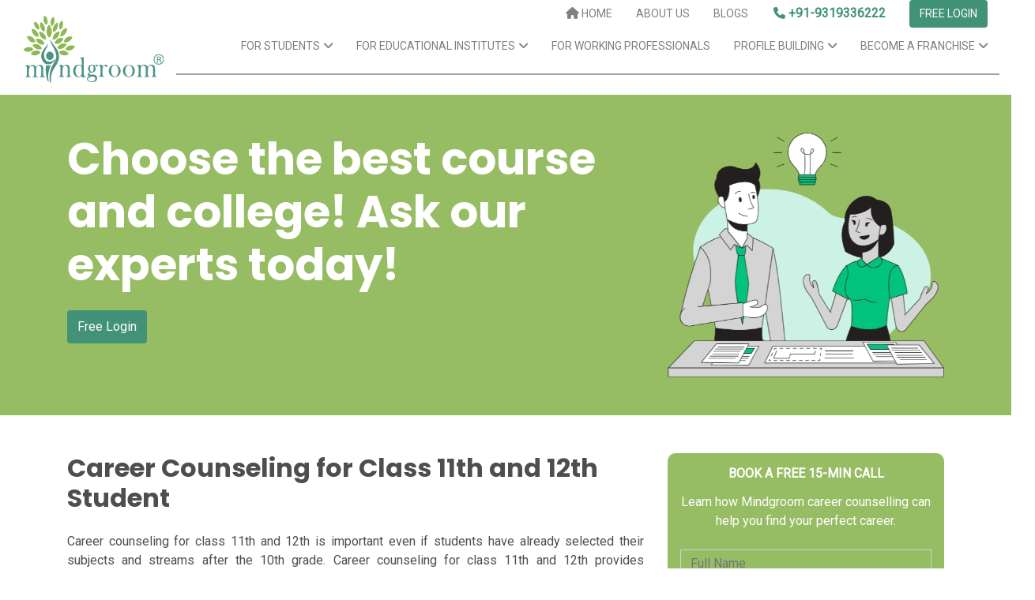

--- FILE ---
content_type: text/html; charset=UTF-8
request_url: https://www.mindgroom.in/career-counselling/for-class-11-12-and-after-12th
body_size: 30517
content:
<!DOCTYPE html>
<html lang="en">
   <head>
      <meta charset="UTF-8" />
<meta name="msvalidate.01" content="1A43714B970A2840B96343F2E259E5AE" />
<meta name="yandex-verification" content="4f845f098d93caeb" />
<meta name="ROBOTS" content="index, follow"/
><meta name="GOOGLEBOT" content="index, follow"/>
<meta name="yahooSeeker" content="index, follow"/>
<meta name="msnbot" content="index, follow"/>
<!-- <meta name="google-site-verification" content="dw0OsdHhgMYCrtiXyVZhDAKi30XYeIf_qUKkKPGJ870" /> -->
<meta name="facebook-domain-verification" content="w5b6z6hj5ho6r9ozi8shs5hzgaqciw" />
<meta http-equiv="X-UA-Compatible" content="IE=edge" />
<meta name="viewport" content="width=device-width, initial-scale=1.0" />
<meta name='author' content='Mindgroom'>
<title>Career Counselling for Class 11 - 12 and After 12th Student</title>
<meta name="title" content="Career Counselling for Class 11 - 12 and After 12th Student">
<meta name="description" content="Career Counselling for Class 11 - 12 and After 12th Student"/>
<meta name="keywords" content="Career Counselling for Class 11 - 12 and After 12th Student"/>
<!-- Google / Search Engine Tags -->
<meta itemprop="name" content="Career Counselling for Class 11 - 12 and After 12th Student">
<meta itemprop="description" content="Career Counselling for Class 11 - 12 and After 12th Student">
<meta itemprop="image" content="https://www.mindgroom.in/assets/Franchise_Counsellor_Assets/img/logo.svg">
<!-- Facebook Meta Tags -->
<meta property="og:type" content="website"/>
<meta property="og:title" content="Career Counselling for Class 11 - 12 and After 12th Student"/>
<meta property="og:url" content="https://www.mindgroom.in/career-counselling/for-class-11-12-and-after-12th"/>
<meta property="og:site_name" content="mindgroom.in"/>
<meta property="og:description" content="Career Counselling for Class 11 - 12 and After 12th Student"/>
<meta property="og:image" content="https://www.mindgroom.in/assets/Franchise_Counsellor_Assets/img/logo.svg"/>
<link rel="canonical" href="https://www.mindgroom.in/career-counselling/for-class-11-12-and-after-12th"/>   
<meta property="twitter:card" content="summary_large_image">
<meta property="twitter:url" content="https://www.mindgroom.in/career-counselling/for-class-11-12-and-after-12th">
<meta property="twitter:title" content="Career Counselling for Class 11 - 12 and After 12th Student">
<meta property="twitter:description" content="Career Counselling for Class 11 - 12 and After 12th Student">
<meta property="twitter:image" content="https://www.mindgroom.in/assets/Franchise_Counsellor_Assets/img/logo.svg">
<link rel="shortcut icon" href="favicon.ico">
<!-- Google tag (gtag.js) -->
<script async src="https://www.googletagmanager.com/gtag/js?id=G-S9FQ4K1T1D"></script>
<script>
  window.dataLayer = window.dataLayer || [];
  function gtag(){dataLayer.push(arguments);}
  gtag('js', new Date());

  gtag('config', 'G-S9FQ4K1T1D');
</script>      <!-- bootrap 4.1 -->
      <link rel="stylesheet" href="https://www.mindgroom.in/assets/Franchise_Counsellor_Assets/style/bootstrap.min.css">
      <link rel="stylesheet" href="https://www.mindgroom.in/assets/Franchise_Counsellor_Assets/style/style.css" />
      <!-- end -->
      <!-- script -->
      <script src="https://www.mindgroom.in/assets/Franchise_Counsellor_Assets/script/slim.min.js"></script>
      <script src="https://www.mindgroom.in/assets/Franchise_Counsellor_Assets/script/popper.min.js"></script>
      <script src="https://www.mindgroom.in/assets/Franchise_Counsellor_Assets/script/bootstrap.min.js"></script>
      <!-- end -->
      <!-- font-awesome -->
      <link rel="stylesheet" href="https://cdnjs.cloudflare.com/ajax/libs/font-awesome/6.1.1/css/all.min.css"
         integrity="sha512-KfkfwYDsLkIlwQp6LFnl8zNdLGxu9YAA1QvwINks4PhcElQSvqcyVLLD9aMhXd13uQjoXtEKNosOWaZqXgel0g=="
         crossorigin="anonymous" referrerpolicy="no-referrer" />
      <link rel="stylesheet" href="https://cdnjs.cloudflare.com/ajax/libs/owl-carousel/1.3.3/owl.carousel.min.css" />
      <link rel="stylesheet" href="https://cdnjs.cloudflare.com/ajax/libs/owl-carousel/1.3.3/owl.theme.min.css" />
      <link rel="stylesheet"
         href="https://www.mindgroom.in/assets/Franchise_Counsellor_Assets/style/testomonialslider.css">
      <link href='https://unpkg.com/boxicons@2.1.2/css/boxicons.min.css' rel='stylesheet'>
      <!-- font links -->
      <link rel="preconnect" href="https://fonts.googleapis.com">
      <link rel="preconnect" href="https://fonts.gstatic.com" crossorigin>
      <link href="https://fonts.googleapis.com/css2?family=Poppins:wght@700&display=swap" rel="stylesheet">
      <link rel="preconnect" href="https://fonts.googleapis.com">
      <link rel="preconnect" href="https://fonts.gstatic.com" crossorigin>
      <link href="https://fonts.googleapis.com/css2?family=Roboto&display=swap" rel="stylesheet">
      <!-- ****************************** -->
      <!-- SweetAlert -->
      <script src="https://www.mindgroom.in/assets/script/sweetalert/sweetalert.min.js"></script>
      <script src="https://www.mindgroom.in/assets/script/sweetalert/sweetalert.js"></script>
      <!-- SweetAlert -->
      <!--Start of Tawk.to Script-->
      <script type="text/javascript">
         var Tawk_API = Tawk_API || {},
         
         
         
             Tawk_LoadStart = new Date();
         
         
         
         (function() {
         
         
         
             var s1 = document.createElement("script"),
         
         
         
                 s0 = document.getElementsByTagName("script")[0];
         
         
         
             s1.async = true;
         
         
         
             s1.src = 'https://embed.tawk.to/635b841db0d6371309cbfd45/1ggeno68u';
         
         
         
             s1.charset = 'UTF-8';
         
         
         
             s1.setAttribute('crossorigin', '*');
         
         
         
             s0.parentNode.insertBefore(s1, s0);
         
         
         
         })();
         
         
         
      </script>
      <!--End of Tawk.to Script-->
      <style>
         @import url('https://fonts.googleapis.com/css2?family=Roboto&display=swap');
         body {
         font-family: 'Roboto', sans-serif;
         color: #4E4E4E;
         }
         .nav-tabs .nav-link.active {
         color: #495057;
         background-color: #fff;
         border-color: #dee2e600 #dee2e600 #fff0;
         border-bottom: 2px solid #429277 !important;
         }
         .prev,
         .next {
         font-weight: 100;
         }
         .card .list-wrapper {
         padding: 15px;
         overflow: hidden;
         }
         .dropdown_btn{width: 250px}
         .dropdown_btn_menu{width: 250px}
         @media(max-width:425px) {
         .couns_main_heading {
         font-size: 1.5rem;
         }
         /* hide  success stories imgs */
         .owl-controls .owl-pagination {
         display: none;
         }
         .pagination {
         justify-content: center !important;
         }
         }
         @media (max-width: 320px) {
         .font-size {
         font-size: 0.8rem;
         /*0.9*/
         }
         .call_back {
         font-size: 0.8rem;
         }
         }
         .descriptionlines3 {
         overflow: hidden;
         text-overflow: ellipsis;
         display: -webkit-box;
         -webkit-line-clamp: 3;
         /* number of lines to show */
         -webkit-box-orient: vertical;
         }
         .owl-theme .owl-controls .owl-page span {
         width: 50px;
         height: 50px;
         border-radius: 50%;
         border: 2px solid #ccc;
         transition: all 0.3s ease-in-out 0s;
         margin: 0px 19px;
         }
         .counsellor_image {
         min-height: 110px;
         min-width: 110px;
         max-height: 110px;
         border-radius: 50% !important;
         max-width: 110px;
         padding: 0px 0px !important;
         }
         @media (max-width: 1500px) {
         .dropdown_btn{width: 250px}
         .dropdown_btn_menu{width: 250px}
         .counsellor_image {
         min-height: 110px;
         min-width: 110px;
         max-height: 110px;
         max-width: 110px;  
         }
         }
         @media (min-width: 991px) and (max-width: 1024px){
         .counsellor_image{
         min-height: 110px;
         min-width: 110px;
         max-height: 110px;
         max-width: 110px;
         }
         .dropdown_btn{width: 250px}
         .dropdown_btn_menu{width: 250px}
         }
         @media (max-width: 320px) {
         .counsellor_image {
         min-height: 120px;
         min-width: 120px;
         border-radius: 50% !important;
         max-height: 120px;
         max-width: 120px;
         padding: 0px 0px !important;
         }
         }
         .nav .active,
         .btn:hover {
         background-color: #429277;
         color: white;
         }
         /*_____________________________________________*/
         ::-webkit-calendar-picker-indicator {
         background-image: url('https://www.mindgroom.in/assets/img/calender.png');
         font-size: 25px;
         }
         @media (max-width: 768px) {
         .wrap-content {
         max-width: 217px;
         word-break: break-word;
         }
         .counsellor_image{
         min-height: 90px;
         min-width: 90px;
         max-height: 90px;
         max-width: 90px;
         }
         }
         .not-allowed {
         cursor: not-allowed !important;
         }
         .pointer {
         cursor: pointer !important;
         }
         .pointer:hover {
         color: black !important;
         }
         .pointer2 {
         cursor: pointer !important;
         }
         .pointer2:hover {
         color: #429277 !important;
         }
         .shadowbox {
         background: #ffffff;
         box-shadow: 0px 4px 4px rgb(51 51 51 / 4%), 0px 4px 16px rgb(51 51 51 / 8%);
         border-radius: 4px;
         }
         @media (max-width:375px) {
         .table-responsive1 {
         display: block;
         width: 100%;
         overflow-x: auto;
         -webkit-overflow-scrolling: touch;
         -ms-overflow-style: -ms-autohiding-scrollbar;
         }
         .dropdown_btn{width: 250px}
         .dropdown_btn_menu{width: 250px}
         }
         .dropdown-item:hover {
         background-color: #8db855 !important;
         color: white;
         }
         .dropdown-toggle:hover {
         background-color: #429277 !important;
         }
         .input_mobile {
         border-right: none; 
         }
         .dropdown-toggle::after {
         /* display: none; */
         margin-left: 20px;
         }
         /*_____________________________________________*/
         @media (max-width:1024px) {
         #EmptyCounsellor {
         /* top: 50%;
         position: absolute;
         left: 12%;*/
         }
         }
         @media (min-width:1440px) {
         #EmptyCounsellor {
         /*  top: 50%;
         position: absolute !important;
         left: 25%;*/
         }
         }
         @media (max-width:768px) {
         #EmptyCounsellor {
         position: unset;
         }
         .btn{
         font-size:0.8rem !important;
         }
         .dropdown_btn{width: 250px}
         .dropdown_btn_menu{width: 250px}
         }
         /*------ Custom ScrollBar----- */
         /* width */
         ::-webkit-scrollbar {
         width: 5px;
         }
         /* Track */
         ::-webkit-scrollbar-track {
         background: #f1f1f1;
         }
         /* Handle */
         ::-webkit-scrollbar-thumb {
         background: #429277;
         }
         /* Handle on hover */
         ::-webkit-scrollbar-thumb:hover {
         background: #555;
         }
         /*------ Custom ScrollBar----- */
         /* Blogs Description */
         .read_btn:hover {
         color: #017561 !important;
         }
         /* Blogs Description */
         /* dropdowns for flag */
         .dropdown-toggle2::after {
         display: inline-block;
         width: 0;
         height: 0;
         margin-left: 0.255em;
         vertical-align: 0.255em;
         content: "";
         border-top: 0.3em solid;
         border-right: 0.3em solid transparent;
         border-bottom: 0;
         border-left: 0.3em solid transparent;
         }
         .swal-modal{
         width:300px;
         }
         .swal-title:not(:last-child){
         margin-bottom:3px;
         }
         /* dropdowns for flag */
         @media (min-width: 320px) {
         .btn {
         font-size: 0.8rem;
         }
         }
         @media only screen and (min-device-width: 320px) and (max-device-width: 480px){
         .theme-background2 {
         border-top-left-radius: 0px!important;
         border-top-right-radius: 0px!important;
         }
         .theme-background {
         border-bottom-left-radius: 0px!important;
         border-bottom-right-radius:0px!important;
         }   
         }
         @media (min-width: 321px) {
         .btn {
         font-size: 1rem;
         }
         }
         @media (min-width: 1550px) {
         .card p.font-size{
         font-size: 18px;
         }
         }
                  .counsellor_cards{ height:404px !important; }
                  /* Smartphones (portrait and landscape) ----------- */
         @media only screen and (min-device-width : 320px) and (max-device-width : 480px) {
         .counsellor_cards {
         height: 730px !important;
         }
         }
         h1,
         h2 {
         font-family: "Poppins", sans-serif;
         }  
         .f_sapn {
         font-size: 15;
         font-weight: bold;
         letter-spacing: 0px;
         }
         .error{color: red;}
      </style>
            <style>
         .owl-theme .owl-controls .owl-page:nth-child(1) span {
         background: url("https://www.mindgroom.in//admin/assets/SuccessStories_Images/istockphoto-1185437518-612x612.jpg") no-repeat;
         background-size: cover;
         }
      </style>
            <style>
         .owl-theme .owl-controls .owl-page:nth-child(2) span {
         background: url("https://www.mindgroom.in//admin/assets/SuccessStories_Images/user-9.png") no-repeat;
         background-size: cover;
         }
      </style>
            <style>
         .owl-theme .owl-controls .owl-page:nth-child(3) span {
         background: url("https://www.mindgroom.in//admin/assets/SuccessStories_Images/istockphoto-1222372717-612x612.jpg") no-repeat;
         background-size: cover;
         }
      </style>
            <style>
         .owl-theme .owl-controls .owl-page:nth-child(4) span {
         background: url("https://www.mindgroom.in//admin/assets/SuccessStories_Images/portrait-attractive-asian-student-woman-260nw-1012127944.webp") no-repeat;
         background-size: cover;
         }
      </style>
            <style>
         .owl-theme .owl-controls .owl-page:nth-child(5) span {
         background: url("https://www.mindgroom.in//admin/assets/SuccessStories_Images/istockphoto-1272815911-612x612.jpg") no-repeat;
         background-size: cover;
         }
      </style>
         </head>
   <body>
      <div class="container-fluid">
                                                      <style>

        /* Smartphones (portrait and landscape) ----------- */

@media only screen and (min-device-width : 320px) and (max-device-width : 480px) {

    .btn {

    font-size:unset !important;

}

}

</style>
<script>
  $(function ($) {

    $(".mobile_btn").click(function(){
    $("header.main_header nav .container-fluid .main_menu").toggle();
    //$(".mob-menu i.fa").toggle();
    //$(".mob-menu i.close").toggle();
   });
  
	/*if ($(window).width() < 768) {
	  $(".main_menu  ul li a").on("click", function () {
		$(this)
		  .parent(".has_dropdown")
		  .children(".sub_menu")
		  .css({ "padding-left": "15px" })
		  .stop()
		  .slideToggle();
  
		$(this)
		  .parent(".has_dropdown")
		  .children("a")
		  .find(".fa-angle-right")
		  .stop()
		  .toggleClass("fa-rotate-90");
	  });
	}*/
$( "<span class='fa fa-angle-right _handler'></span>" ).insertBefore(".main_menu ul li .mega_menu" );
    $('._handler').on("click", function() {
        $(this).siblings('.mega_menu.sub_menu').toggle();
});

  });
</script>

<header class="main_header">
<nav>
  <div class="container-fluid">
    <div class="row">
      <div class="logo col-sm-2">
      <a href="https://www.mindgroom.in/">
         <img class="lazyload"  src="https://www.mindgroom.in/assets/Franchise_Counsellor_Assets/img/logo.svg" alt="Mindgroom Career Counselling Logo">
       </a>
       <div class="mobile_btn">
        <i class="fas fa-bars"></i>
      </div>
      </div>
      
      <div class="main_menu col-sm-10">
        <ul>
          <li><a href="https://www.mindgroom.in/"><i class="fa fa-home"></i> Home </a></li>
          <li><a href="https://www.mindgroom.in/about_us">About us</a></li>
          <li><a href="https://www.mindgroom.in/blogs"> Blogs </a></li>
          <li><a class="contact_number" title="9319336222" href="tel:9319336222"><i class="fa fa-phone theme-text" aria-hidden="true"></i> +91-9319336222 </a></li>
          <li>
            
<a href="https://www.mindgroom.in/Sign-In" class="btn theme-btn">Free Login</a>

        </li>
</ul>
        <ul class="">
        <li class="mega_menu_dropdown mega_menu_demo_2 has_dropdown">
            <a href="https://www.mindgroom.in/career-counselling/Student/India">For Students <i class="fa fa-angle-down"></i></a>
            <div class="mega_menu sub_menu">
              <div class="mega_menu_item">
                <h3>Find Career Counsellor</h3>
                <div class="mega_text">
                    <p>Find the most experienced and well-trained career counsellor in your locality. 
                    We empanel only experienced counsellors and train them to keep them updated on 
                    latest career options. </p>
                </div>
                <a href="https://www.mindgroom.in/career-counselling/for-below-class-6">For Below Class 6th</a>
                <a href="https://www.mindgroom.in/career-counselling/for-class-6-7-and-8">For Class 6th - 8th</a>
                <a href="https://www.mindgroom.in/career-counselling/for-class-9-10-and-after-10th">For Class 9th - 10th</a>
                <a href="https://www.mindgroom.in/career-counselling/for-class-11-12-and-after-12th">For Class 11th - 12th</a>
                <a href="https://www.mindgroom.in/career-counselling/for-graduate-and-after-graduation">For Graduates</a>
                <a href="https://www.mindgroom.in/career-counselling/for-post-graduation">For Post Graduation</a>
                <a href="https://www.mindgroom.in/career-counselling/for-study-aboard">For Study Aboard</a>
              </div>
              <div class="mega_menu_item">
                <h3>Comprehensive Career Test</h3>
                <div class="mega_text">
                    <p>
                We provide a comprehensive career test which is based on both Inborn as well 
                as Acquired Intelligence Test.The best part is that our assessments are based 
                on concept of IKIGAI and reveal only those career options for which you are eligible.</p>
                </div>
                <a href="https://www.mindgroom.in/career-test/personality-test">Personality Test</a>
                <a href="https://www.mindgroom.in/career-test/for-class-6th-7th-8th-students">Career Test for Class 6th - 8th</a>
                <a href="https://www.mindgroom.in/career-test/for-class-9th-10th-students">Career Test for Class 9th - 10th</a>
                <a href="https://www.mindgroom.in/career-test/subject-stream-selection-test-for-students">Subject / Stream Selection Test</a>
                <a href="https://www.mindgroom.in/career-test/for-class-11th-12th-students">Career Test for Class 11th - 12th</a>
                <a href="https://www.mindgroom.in/career-test/course-selection-test-for-students">Course Selection Test </a>
                <a href="https://www.mindgroom.in/career-test/graduates-aptitude-test-for-students">Career Test for Graduates </a>
                <a href="https://www.mindgroom.in/career-test/for-post-graduates-students">Career Test for Post Graduates </a>
              </div>
              <div class="mega_menu_item">
                <h3>Knowledge Bank</h3>
                <div class="mega_text"> 
                    <p>
                    We provide a vast knowledge bank on various career opportunities, salaries 
                    offered in various career options, growth trajectory, Best Colleges/Institutes, 
                    Entrance Exams, Application dates and much more.</p>
                </div>
                <a href="#">Question Answer Thread</a>
                <a href="#">Most Read Blogs</a>
                <a href="#">Most Watched Career Videos</a>
                <a href="#">Career Documents</a>
                <a href="#">Students Success Stories </a>
              </div>
            </div>
          </li>


          <li class="mega_menu_dropdown has_dropdown">
            <a href="#">For Educational Institutes <i class="fa fa-angle-down"></i></a>
            <div class="mega_menu sub_menu">
              <div class="mega_menu_item">
                <h3>Career Seminar / Career Talk</h3>
                <div class="mega_text">
                    <p>We provide group counselling session in Schools, Colleges, Corporates and 
                        various welfare associations for spreading awareness of various career opportunities,
                         Stream/Subject selection, etc.</p>
                </div>
                <a href="#">Career Guidance Seminar</a>
                <a href="#">Career Talk by Industry Experts</a>
                
              </div>
              <div class="mega_menu_item">
                <h3>1 - on - 1 Career Counselling</h3>
                <div class="mega_text">
                    <p>We provide 1-on-1 Career Counselling session through face to face as well as 
                        online mode. This helps our clients to get customized solution to their concerns 
                        based on their requirement.</p>
                </div>
                <a href="#">1 - on - 1 Career Counselling</a>
                
              </div>
              <div class="mega_menu_item">
                <h3>Customized White Labelled Assessments</h3>
                <div class="mega_text">
                    <p>We offer white labelled career assessments in your own brand, logo and address.
                         Moreover, these assessments can be customized based on your choice of colour, 
                         images, layout, design, requirement and target segments.</p>
                </div>
                <a href="#">Customized White Labelled Assessments</a>
              </div>
              <div class="mega_menu_item">
                <h3>Career Counselling Cell</h3>
                <div class="mega_text">
                    <p>We have experience of successfully setting up and running a career 
                        counselling cell in Schools, Colleges and Universities, 
                        so as to provide regular career guidance and updates to children 
                        regarding admission, entrance as well as new-age career options.</p>
                </div>
                <a href="#">Career Guidance Cell</a>
              </div>

            </div>
          </li>


          

          <li><a href="https://www.mindgroom.in/career-counselling/Working-Professional/India">For Working Professionals</a></li>

          <li class="mega_menu_dropdown mega_menu_demo_2 has_dropdown">
            <a href="#">Profile Building <i class="fa fa-angle-down"></i></a>
            <div class="mega_menu sub_menu">
              <div class="mega_menu_item">
                <h3>CV Buliding</h3>
                <div class="mega_text">
                    <p>We help Graduates, Post Graduates as well as Working Professionals in their CV 
                        building, which helps them in getting shortlisted for job interviews. 
                        We also guide them for profile building including certifications, internship 
                        opportunities, leadership positions, research papers etc. so that their CV stands 
                        out of the crowd.</p>
                </div>
                <a href="#">CV Buliding</a>
                 
              </div>
              <div class="mega_menu_item">
                <h3>Interview Preparation</h3>
                <div class="mega_text">
                    <p>We conduct mock-interviews based on your CV, provide a repository of possible
                         questionnaire which can be asked to you in interview based on your CV, 
                         education background as well as target organization for interview. 
                         This gives an individual hands-on experience and increases the confidence level.
                        </p>
                </div>
                <a href="#">Interview Preparation</a>
                
              </div>
              <div class="mega_menu_item">
                <h3>SOP/LOR Preparation</h3>
                <div class="mega_text">
                    <p>We write a draft as well as proofread the Statement of Purpose and Letter 
                        of Recommendation which is required by students to submit to the universities 
                        especially for abroad admission. Our content writers are trained in a way 
                        that they extract information from your CV and prepare SoP and LoR.</p>
                </div>
                <a href="#">SOP/LOR Preparation</a>
              </div>
               
            </div>
          </li>

          <li class="mega_menu_dropdown mega_menu_demo_2 has_dropdown">
            <a href="#">Become a Franchise <i class="fa fa-angle-down"></i></a>
            <div class="mega_menu sub_menu">
              <div class="mega_menu_item">
              <img src="https://www.mindgroom.in/assets/Franchise_Counsellor_Assets/img/career_counsellor.png" alt="Become a career counsellor and franchise partner" class="lazyload">
              </div>
              <div class="mega_menu_item">
                <h3>Become a Career Counsellor</h3>
                <div class="mega_text">
                    <p>Do you wish to become a career counsellor? We provide end-to-end support 
                        and training including both inborn and acquired intelligence tests, 
                        detailed career documents including career roadmap, details about colleges etc.
                    </p>
                </div>
                <a href="#">Become a Career Counsellor</a>
              </div>
              <div class="mega_menu_item">
                <h3>Become a Franchise Partner</h3>
                <div class="mega_text">
                    <p>We offer Master Franchise as well as area franchise and extend our support to 
                        our Franchise partners for Career Assessments, Career Counselling, Digital 
                        Marketing and even provide them leads in their city to support them in their 
                        business.
                    </p>
                </div>
                <a href="#">Become a Franchise Partner</a>
                 
              </div>
            </div>
          </li>

        </ul>
          </div>
    </div>
  </div>
</nav>
   
</header>

<nav class="navbar navbar-expand-lg navbar-light border-0 d-none">

    <a href="https://www.mindgroom.in/">

        <img class="pr-lg-4" src="https://www.mindgroom.in/assets/Franchise_Counsellor_Assets/img/logo.svg" alt="Mindgroom.in Logo">

    </a>

    <button class="navbar-toggler theme-btn mt-5" type="button" data-toggle="collapse"

        data-target="#collapsibleNavbar">

        <i class="fas fa-align-left text-white py-2"></i>

    </button>

    <div class="collapse navbar-collapse pb-2 " id="collapsibleNavbar"

        style="border-bottom: 2px solid #a1a1a1;">

        <ul class="navbar-nav ml-auto theme-font-roboto ">

            <li class="nav-item mx-1 mt-2 mt-lg-0">

                <a class="nav-link" href="https://www.mindgroom.in/">Home</a>

            </li>

            <li class="nav-item mx-1">

                <a class="nav-link" href="https://www.mindgroom.in/about_us">About Us</a>

            </li>

            <li class="nav-item mx-1">

                <a class="nav-link"

                    href="https://www.mindgroom.in/career-counselling/Student/India">For 

                    Students</a>

            </li>

            <li class="nav-item mx-1">

                <a class="nav-link"

                    href="https://www.mindgroom.in/career-counselling/Working-Professional/India">For

                    Working Professionals</a>

            </li>

            <li class="nav-item mx-1">

                <a class="nav-link" href="https://www.mindgroom.in/blogs">Blogs</a>

            </li>

            <li class="nav-item mx-1 pt-2 d-none d-lg-block">

                <a href="tel:9319336222"><i class="fa fa-phone theme-text" aria-hidden="true">(9319336222)</i></a>

            </li>

            <li class="nav-item mx-lg-2 mx-0">

                <div class="d-flex">

                    <a href="tel:9319336222" class="btn theme-btn text-white d-block d-lg-none mr-2"><i

                            class="fa fa-phone text-white" aria-hidden="true"> (9319336222)</i></a>

                    
                        <a href="https://www.mindgroom.in/Sign-In" class="btn theme-btn ml-2">Free Login</a>

                    
                </div>

            </li>

        </ul>

    </div>

</nav>      </div>
      <section class="hero_inner py-5 bg_green hero_inner_3">
         <div class="container">
            <div class="row">
               <div class="col-sm-8">
                  <div>
                     <h1 class="theme-font-poppins display-4">Choose the best course and college! Ask our experts today!</h1>
                     <div class="mt-4"> 
                        <a class="btn theme-btn py-2" href="#"> Free Login  </a> 
                     </div>
                  </div>
               </div>
               <div class="col-sm-4">
                  <div class="img_block">
                     <img  src="https://www.mindgroom.in/assets/Franchise_Counsellor_Assets/img/cm1.webp" alt="">
                  </div>
               </div>
            </div>
         </div>
      </section>
      <section class="py-5">
         <div class="container">
            <div class="row">
               <div class="col-sm-8 mb-4">
                  <div class="m_title mb-4">
                     <h2> Career Counseling for Class 11th and 12th Student</h2>
                  </div>
                  <div class="text_block">
                     <p> Career counseling for class 11th and 12th is important 
                      even if students have already selected their subjects 
                      and streams after the 10th grade. Career counseling for 
                      class 11th and 12th provides reassurance that the chosen 
                      subjects and stream are a good fit for the student's interests
                       and abilities. This reinforcement boosts the student's 
                       confidence and hence they focus and score well in academics. 
                       Moreover, within a chosen stream, there are often various 
                       specializations or career paths. Career counseling for 
                       class 11th and 12th can help students explore these 
                       options and understand the specific opportunities and 
                       challenges associated with each one.
Even if students have chosen a particular stream, they might still be unaware 
of alternative career paths, details about colleges/institutes, entrance exams, 
scholarship opportunities etc. Career counseling for class 11th and 12th can 
introduce them to these options.
</p>
                  </div>
                  <div class="mt-4"> 
                     <a class="btn theme-btn mr-4" href="#"> Call Now</a>
                     <a class="btn theme-btn py-2" href="#"> Live Chat </a> 
                  </div>
               </div>
               <div class="col-sm-4">
                  <div class="img_block">
                       <form id="form" method="post" action="https://www.mindgroom.in/Counsellor/sendMailRequestCallBack" class="p-0" autocomplete="off">
<div class="form_block text-center p-3">
                      <h6>Book a Free 15-Min Call</h6>
                     <p class="mb-4">Learn how Mindgroom career counselling can help you find your perfect career.</p>
                     <div class="form_lbl mb-2">
                        <input type="text"  name="name" id="name" placeholder="Full Name" class="form-control" autocomplete="off">
                     </div>
                     <div class="form_lbl mb-2">
                        <input type="email" name="email" id="email" placeholder="Email ID"  class="form-control" autocomplete="off">
                     </div>
                     <div class="form_lbl mb-2">
                        <input type="number" name="contact" id="contact" placeholder="Phone Number" class="form-control" autocomplete="off">
                     </div>
                     
                        <input type="hidden" autocomplete="off"  name="stream" class="form-control">
                        <input type="hidden" name="career" autocomplete="off" class="form-control">

                     <div class="form_lbl mb-3">
                         <label>I Need Help With: </label>
                       <div class="chk_lbl">
                       <label> 
                        <input type="radio" name="need_help" value="Choosing My Stream" checked>
                        Choosing My Stream 
        </label>

                       <label> 
                        <input type="radio" name="need_help" value="Choosing My Career">
                        Choosing My Career
        </label>
                       </div>
                     </div>
                     <input type="hidden" name="url" value="https://www.mindgroom.in/career-counselling/for-class-11-12-and-after-12th">
                     <div class="form_lbl">
                        <input type="submit" class="btn btn-warning btn-block" value="Request a Call Back" />
                      
                     </div>
 <hr>
   <p class="mt-4 border p-3">   For inquiries, contact: +91 87449 87449<br>
                (All Days Available 24x7)</p>
                   </div>
                </form>
                                  </div>
               </div>
            </div>
         </div>
      </section>
      <section class="py-5 bg_green_light sec_cr">
         <div class="container">
            <div class="row justify-content-center">
               <div class="col-sm-7 mb-4">
                  <div class="cc_box_round">
                     <figure> 
                        <img width="50px" src="https://www.mindgroom.in/assets/Franchise_Counsellor_Assets/img/cm3.webp">
                     </figure>
                     <div class="mb-4 m_title">
                        <h3> Why Career Counseling is Important for Class 11th and 12th?</h3>
                     </div>
                     <p>Career counseling for class 11th and 12th is necessary to understand industry trends, which are ever changing and hence choose the course wisely after 12th. Career counseling for class 11th and 12th also helps in higher education planning including college selection and admission process. You need to select the right course and college combination after 12th and accordingly take preparatory coaching for the same. Career counseling for class 11th and 12th  provides necessary support throughout your career journey.
Career counselling for class 11th and 12th is also important to explore alternate career options and be ready with backup plans. Hence career counselling at this stage is crucial for success and fulfilment of chosen career path.
</p>
                      </div>
               </div>
               <div class="col-sm-5">
                  <div class="img_block pl-5">
                     <img   src="https://www.mindgroom.in/assets/Franchise_Counsellor_Assets/img/cm2.webp" alt="">
                  </div>
               </div>
            </div>
         </div>
      </section>
      <section class="pt-5 bg_green sec_call_action">
         <div class="container">
            <div class="row justify-content-center">
               <div class="m_title col-sm-10 text-center">
                  <h2>
                     Get face to face career counselling in your Area
                  </h2>
                  <p>Looking for career counselling near me? Your search ends here! 
                     Choose from a wide range of career counsellors in your area. 
                     Available Now for Instant Chat. You may request a Callback, 
                     connect on WhatsApp or Book a Meeting with our best career counsellor. 
                  </p>
               </div>
            </div>
            <div class="row justify-content-center">
               <div class="col-sm-5">
                  <div class="select_box row">
                     <!--   <div class="form_lbl col">
                        <input type="text" class="form-control" placeholder="Career Counselling in">
                        </div> -->
                     <div class="dropdown mx-2 my-2 my-md-0 w-100">
                        <button class="btn dropdown-toggle w-100 dpfilter bg-white border theme-shadow rounded" type="button"
                           id="dropdownMenuButton2" data-toggle="dropdown" aria-haspopup="true"
                           aria-expanded="false">
                        Select the City
                        </button>
                        <div class="dropdown-menu w-100" aria-labelledby="dropdownMenuButton2"
                           style="max-height: 175px; overflow: auto;">
                           <input type="text" onkeyup="LocationsDropdown(this.value)" placeholder="Search.."
                              class="border p-1 w-100" style="position: sticky; top: -8px; margin-top: -7px;" >
                           <div id="locationDropdown"></div>
                        </div>
                     </div>
                  </div>
               </div>
            </div>
         </div>
      </section>
      <section class="py-5 mt-5">
         <div class="container">
            <div class="row justify-content-center">
               <div class="col-sm-3">
                  <div class="box_icons">
                     <figure>
                        <img  src="https://www.mindgroom.in/assets/Franchise_Counsellor_Assets/img/search_icon1.png" alt="">
                     </figure>
                     <span>1</span>
                     <p>Search for the best career counselling centre in your city</p>
                  </div>
               </div>
               <div class="col-sm-3">
                  <div class="box_icons">
                     <figure>
                        <img  src="https://www.mindgroom.in/assets/Franchise_Counsellor_Assets/img/phone_2.png" alt="">
                     </figure>
                     <span>2</span>
                     <p>Check the career counselling centre and request a call back directly from the counsellor</p>
                  </div>
               </div>
               <div class="col-sm-3">
                  <div class="box_icons">
                     <figure>
                        <img  src="https://www.mindgroom.in/assets/Franchise_Counsellor_Assets/img/telecom_3.png" alt="">
                     </figure>
                     <span>3</span>
                     <p>Our career counsellors will call you and explain you about their services</p>
                  </div>
               </div>
               <div class="col-sm-3">
                  <div class="box_icons">
                     <figure>
                        <img  src="https://www.mindgroom.in/assets/Franchise_Counsellor_Assets/img/counselling_4.png" alt="">
                     </figure>
                     <span>4</span>
                     <p>Get face to face career counselling in your city at the most affordable prices</p>
                  </div>
               </div>
            </div>
         </div>
      </section>
      <section class="py-5 bg_green_light sec_cr">
         <div class="container">
            <div class="row justify-content-center">
               <div class="col-sm-4 mb-4">
                  <div class="cc_box_round text-center">
                     <div class="mb-4 m_title">
                        <h3>
                        Find Career Counsellor Near you
                        </h3>
                     </div>
                     <p>  We provide face to face career counselling in your area so that our career counsellor can interact with your child, understand their abilities and aspirations and suggest them complete career roadmap based on their strengths and interests. Our counsellors interact with students as well as parents apart from taking career tests to provide you best career guidance. They also guide in college/university selection.

                     </p>
                     <div class=""> 
                        <a class="btn theme-btn py-2" href="#"> Connect Now </a> 
                     </div>
                  </div>
               </div>
               <div class="col-sm-4 mb-4">
                  <div class="cc_box_round text-center">
                     <div class="mb-4 m_title">
                        <h3> Comprehensive Career Test For Class 11th and 12th
                        </h3>
                     </div>
                     <p>  
                     Our comprehensive career test is a scientific test based on both inborn and acquired intelligence.
It is an IKIGAI based assessment, which covers new age career options and also highlights market demand of these career options apart from strengths and interests of an individual. The best part is that it shall reveal only those career options for which you are eligible based on your stream/subjects.

                     </p>
                     <div class="mb-3"> 
                        <a class="btn theme-btn py-2" href="#"> Career Test for Class 11th - 12th </a> 
                     </div>
                     <div class="mb-3"> 
                        <a class="btn theme-btn py-2" href="#"> 
                        Course Selection Test
                        </a> 
                     </div>
                  </div>
               </div>
               <div class="col-sm-4 mb-4">
                  <div class="cc_box_round text-center">
                     <div class="mb-4 m_title">
                        <h3>Knowledge Bank</h3>
                     </div>
                     <p> 
                     We provide a vast knowledge bank in the form of videos, blogs and career documents which are regularly updated. In addition, you get to know the career trajectory of various career options including Entrance Exam, admission process, criteria, results, admission counselling etc. We also keep you updated on university notifications, forms, etc. in addition to new age career opportunities in every stream.
                     </p>
                     <div> 
                        <a class="btn theme-btn py-2" href="#">View Questions </a> 
                     </div>
                  </div>
               </div>
            </div>
         </div>
      </section>
      <section class="py-5 border-bottom">
         <div class="container">
            <div class="row">
               <div class="col-sm-12 mb-4">
                  <h2> Career Counselling After 12th </h2>
                 <p> If you have completed your 12th Grade, career counselling after 12th will help you choose the right course and right college. Students are generally confused about choosing a course as they are not sure about career prospects as well as their individual strengths and interests in that field.</p>
                 <p> Career Counselling after 12th can help them explore their strengths and interests through career tests and they also get a complete career roadmap to achieve a career goal.
Career Counselling after 12th also helps in choosing a right college / university considering various parameters like faculty, infrastructure, placements, subjects offered and much more. Career counsellor can make you aware about various possibilities, including colleges offering integrated post-graduation degree after 12th, corporate programs offering learn and earn programs, or even government jobs after 12th.</p>
                </div> 
            </div>
            <div class="row">      
              <div class="col-sm-8 mb-4">
                  <div class="pr-10">
                     <div class="theme-font-poppins mb-4">
                        <h3>Career Options After 12th Science</h3>
                     </div>
                     <div class="text_block">
                        <p> 
                      After completing 12th grade with a science background, students have a wide range of career options to choose from within Medical as well as Non-Medical domain. The career possibilities largely depend on the combination of specific subjects studied in class 12th (e.g., Physics, Chemistry, Biology, Mathematics). However, students should choose their career path based on market possibilities as well as individual strengths and interests.


                        </p>
                        <p>Some high paying career options in Science Stream are Data Scientist, Doctor and Pilot.
                     </p>
                     </div>
                   
                  </div>
               </div>
                <div class="col-sm-4">
                  <div class="img_block">
                     <img   src="https://www.mindgroom.in/assets/Franchise_Counsellor_Assets/img/cm4.webp" alt="">
                  </div>
               </div>
            </div>
            <div class="row my-5">
               <div class="col-sm-4">
                  <div class="img_block mb-4">
                     <img   src="https://www.mindgroom.in/assets/Franchise_Counsellor_Assets/img/cm5.webp" alt="">
                  </div>
               </div>
               <div class="col-sm-8">
                  <div class="pl-10">
                     <div class="theme-font-poppins mb-4">
                        <h3> Career Options After 12th Commerce   </h3>
                     </div>
                     <div class="text_block">
                        <p>  After completing 12th grade with a commerce background, students have a wide range of career options to choose from in both cases, whether you opt for commerce with Maths or without Maths. Career counselling can help you explore various options and also make you aware of opportunities in Government/PSU sector in addition to corporate houses. Students should choose their career path based on market possibilities as well as individual strengths and interests and career counselling helps in exploring the strengths.
 

                        </p>
                        <p>Some high paying career options in Commerce Stream are Investment Banker, Actuary, Management Consultant or CA.
                           </p>
                     </div>
                     <div> 
                      
                     </div>
                  </div>
               </div>
            </div>
            <div class="row">      
              <div class="col-sm-8 mb-4">
                  <div class="pr-10">
                     <div class="theme-font-poppins mb-4">
                        <h3>Career Options After 12th Arts</h3>
                     </div>
                     <div class="text_block">
                        <p> 
                     Gone are the days, when Arts/Humanities was considered to be the last career choice and that too for students who are not very keen for studies. Today, Humanities also opens up wide variety of career options with high payouts. Career counselling for 12th with Humanities can make you aware of various opportunities in this Stream as well as make you understand your strengths and interests so that you take an informed decision.
                        </p>
                        <p>Some high paying career options in Humanities Stream are UI/UX Designer, Lawyer, Advertising and Public Relations.
                     </p>
                     </div>
                   
                  </div>
               </div>
                <div class="col-sm-4">
                  <div class="img_block">
                     <img   src="https://www.mindgroom.in/assets/Franchise_Counsellor_Assets/img/cm4.webp" alt="">
                  </div>
               </div>
            </div>
            <div class="row">
                 
               <div class="col-12 text-center mb-5 mt-5">
                  <div class="m_title mb-4">
                     <h2>  How We Help Students for Class 11th & 12th </h2>
                  </div>
               </div>
               <div class="col-sm-8 mb-4">
                  <div class="pr-10">
                     <div class="theme-font-poppins mb-4">
                        <h2>Student Dashboard</h2>
                     </div>
                     <div class="text_block">
                        <p> 
                        You get access to a dynamic student dashboard, which provides end to end career solutions including a knowledge database through career library, career videos, career blogs, career docs etc. You also get to know about various scholarships, competitions etc. to help you build a strong profile. All this is available to you throughout your career journey. Furthermore, it also provides you an earning opportunity by referring our portal to your friends. 

                        </p>
                     </div>
                     <div class=""> 
                        <a class="btn theme-btn py-2" href="#"> FREE LOGIN </a> 
                     </div>
                  </div>
               </div>
               <div class="col-sm-4">
                  <div class="img_block">
                     <img   src="https://www.mindgroom.in/assets/Franchise_Counsellor_Assets/img/cm4.webp" alt="">
                  </div>
               </div>
            </div>
            <div class="row my-5">
               <div class="col-sm-4">
                  <div class="img_block mb-4">
                     <img   src="https://www.mindgroom.in/assets/Franchise_Counsellor_Assets/img/cm5.webp" alt="">
                  </div>
               </div>
               <div class="col-sm-8">
                  <div class="pl-10">
                     <div class="theme-font-poppins mb-4">
                        <h2> Research & Explore   </h2>
                     </div>
                     <div class="text_block">
                        <p>  We have a dedicated research team, which works consistently to ensure that you get access to new developments in the field of career, including entrance exam preparation guidance, possible roadmaps, industry sponsored education programs for graduation and much more. 

                        </p>
                     </div>
                     <div> 
                        <a class="btn theme-btn py-2" href="#"> EXPLORE </a> 
                     </div>
                  </div>
               </div>
            </div>
            <div class="row my-5">
               <div class="col-sm-8 mb-4">
                  <div class="pr-10">
                     <div class="theme-font-poppins mb-4">
                        <h2> Counselling  </h2>
                     </div>
                     <div class="text_block">
                        <p> We provide face to face as well as online career counselling through our experts who are trained for the same and get continuous exposure on various career opportunities. Our counsellors are well-versed with various new-age career options and keep themselves regularly updated to ensure that you get right career guidance. They encourage and boost your confidence to such a level that you strive to excel in your academic journey. 

                        </p>
                     </div>
                     <div> 
                        <a class="btn theme-btn py-2" href="#"> Counselling </a> 
                     </div>
                  </div>
               </div>
               <div class="col-sm-4">
                  <div class="img_block">
                     <img   src="https://www.mindgroom.in/assets/Franchise_Counsellor_Assets/img/cm6.webp" alt="">
                  </div>
               </div>
            </div>
            <div class="row my-5">
               <div class="col-sm-4 mb-4">
                  <div class="img_block">
                     <img   src="https://www.mindgroom.in/assets/Franchise_Counsellor_Assets/img/cm7.webp" alt="">
                  </div>
               </div>
               <div class="col-sm-8">
                  <div class="pl-10">
                     <div class="theme-font-poppins mb-4">
                        <h2> Career Roadmap     </h2>
                     </div>
                     <div class="text_block">
                        <p> 
                         Even after opting a particular Stream, there are plenty of career options within a particular Stream. We help you decide your career goal based on the possibilities which exist for you as well as your personal strengths and interests. 
                        </p>
                     </div>
                     <div> 
                        <a class="btn theme-btn py-2" href="#"> FOUNDATION </a> 
                     </div>
                  </div>
               </div>
            </div>
            <div class="row mt-5">
               <div class="col-sm-8 mb-4">
                  <div class="pr-10">
                     <div class="theme-font-poppins mb-4">
                        <h2> Extensive Support & Resources   </h2>
                     </div>
                     <div class="text_block">
                        <p> 
                        We provide extensive support and resources which act as a one-stop solution for all your academic and career needs. Our team understands that you have approached us for a concern and we make sure that we make all efforts so that all your queries are addressed. In consideration of the same, we don’t charge additional per visit fee and give them an open platform to resolve all their queries with support of our team once they register with us.

                        </p>
                     </div>
                     <div> 
                        <a class="btn theme-btn py-2"  href="#"> SUPPORT </a> 
                     </div>
                  </div>
               </div>
               <div class="col-sm-4">
                  <div class="img_block">
                     <img   src="https://www.mindgroom.in/assets/Franchise_Counsellor_Assets/img/cm8.webp" alt="">
                  </div>
               </div>
            </div>
         </div>
      </section>
      <section class="py-5">
         <div class="container">
            <div class="row faq_row faq_row_new">
               <div class="col-sm-12">
                  <div class="m_title mb-4 text-center">
                     <h2> FAQs<span>/ Career Counseling For Class 11th and 12th Student</span></h2>
                  </div>
               </div>
               <div class="col-sm-9">
                  <div id="faq_accordion" class="faq_accordion">
                     <div class="card">
                        <div class="card-header">
                           <a class="card-link" data-toggle="collapse" href="#faq1">
                           <i class="fa fa-plus"></i>
                             Which Career Options is best for me after 12th class?
                           </a>
                        </div>
                        <div id="faq1" class="collapse show" data-parent="#faq_accordion">
                           <div class="card-body">
                           <p>
                           There are plenty of career possibilities after class 12th within every stream opted. However, to find out the best option, you need to understand your strengths and interests and consider the same along with market demand.  
                          </p> 
                           
                           </div>
                        </div>
                     </div>
                     <div class="card">
                        <div class="card-header">
                           <a class="collapsed card-link" data-toggle="collapse" href="#faq2">
                           <i class="fa fa-plus"></i>
                            How helpful is career counselling after 12th?
                           </a>
                        </div>
                        <div id="faq2" class="collapse" data-parent="#faq_accordion">
                           <div class="card-body">
                               <p> 
                               Career counselling after 12th helps you choose the right path and hence reduces the risk of dropout from the course you choose. It helps in taking informed decision considering your strengths as well as market demand for career options.

                               </p>
                           </div>
                        </div>
                     </div>
                     <div class="card">
                        <div class="card-header">
                           <a class="collapsed card-link" data-toggle="collapse" href="#faq3">
                           <i class="fa fa-plus"></i>
                             Who is the career counsellor for Class 11th and 12th?
                           </a>
                        </div>
                        <div id="faq3" class="collapse" data-parent="#faq_accordion">
                           <div class="card-body">
                           <p>
                           We have trained career counsellors with more than 10 years of experience in industry as well as counselling who guide students in choosing a career path in 11th and 12th.
                          </p>   
                           
                           </div>
                        </div>
                     </div>
                     <div class="card">
                        <div class="card-header">
                           <a class="collapsed card-link" data-toggle="collapse" href="#faq4">
                           <i class="fa fa-plus"></i>
                            Is Career Counselling provided face to face or online?
                           </a>
                        </div>
                        <div id="faq4" class="collapse" data-parent="#faq_accordion">
                           <div class="card-body">
                           <p>
                           We provide both options – face to face as well as online career counselling. You may connect with our team to book an appointment with our career counsellors.</p>
                           
                           </div>
                        </div>
                     </div>
                     <div class="card">
                        <div class="card-header">
                           <a class="collapsed card-link" data-toggle="collapse" href="#faq5">
                           <i class="fa fa-plus"></i>
                           What is Payment Process if I get Career Counselling from Mindgroom?
                           </a>
                        </div>
                        <div id="faq5" class="collapse" data-parent="#faq_accordion">
                           <div class="card-body">
                           <p>Mindgroom offers all payment options including UPI, Credit Card, Cash, Bank Transfer etc.In case you are facing any technical difficulty, please get in touch with our team and they will assist you. </p>  
                           
                           </div>
                        </div>
                     </div>
                  </div>
               </div>
            </div>
         </div>
      </section>
      <section class="theme-footer-bg mt-5">
        <div class="container-fluid">
            <div class="">
                <div class="row pt-4">
                    <div class="col-xl-1 col-lg-1 col-md-0 p-0 m-0"></div>
                    <div class="col-xl-2 col-lg-2 col-md-3 px-lg-0 px-2 text-md-left text-center">
                        <label class="theme-font-roboto mt-3"><u class="text-white">About the Company</u></label>

                        <ul class="p-0">
                            <li class="list-unstyled"><a class="text-white pointer"
                                    href="https://www.mindgroom.in/">Home</a>
                            </li>
                            <li class="list-unstyled"><a class="text-white pointer" href="https://www.mindgroom.in/about_us">About Us</a></li>
                            <li class="list-unstyled"><a class="text-white pointer"
                                    href="https://www.mindgroom.in/career-counselling/Student/India">For
                                    Students</a></li>
                            <li class="list-unstyled"><a class="text-white pointer"
                                    href="https://www.mindgroom.in/career-counselling/Working-Professional/India">For
                                    Working-Professionals</a>
                            </li>
                            <li class="list-unstyled"><a class="text-white pointer" href="https://www.mindgroom.in/blogs">Blogs</a></li>
                        </ul>
                        <div class="d-flex justify-content-md-start justify-content-center">
                            <a target="blank" href="https://www.facebook.com/bestcareercounsellingindelhi">
                                <img src="https://www.mindgroom.in/assets/Franchise_Counsellor_Assets/img/icons/Facebook.png"
                                    class="pr-2" alt="Mindgroom Career Counselling Facebook Account Page"></a>
                            <a target="blank" href="https://twitter.com/mindgroomcareer">
                                <img src="https://www.mindgroom.in/assets/Franchise_Counsellor_Assets/img/icons/Twitter.png"
                                    class="px-2" alt="Mindgroom Career Counselling Twitter Account Page"></a>
                            <a target="blank" href="https://www.linkedin.com/in/mindgroom/">
                                <img src="https://www.mindgroom.in/assets/Franchise_Counsellor_Assets/img/icons/LinkedIn.png"
                                    class="px-2" alt="Mindgroom Career Counselling LinkedIn Account Page"></a>
                            <a target="blank" href="https://instagram.com/mindgroomcareercounselling/">
                                <div class="mx-2"
                                    style="background: radial-gradient(circle at 30% 107%, #fdf497 0%, #fdf497 5%, #fd5949 45%, #d6249f 60%, #285AEB 90%);  border-radius:50%;">
                                    <i class="text-white fa-brands fa-instagram p-2"></i>
                                </div>
                            </a>
                            <a target="blank" href="https://youtube.com/channel/UCtxTXsgCHLjEiS9CsuvEQpA">
                                <div class="mx-2" style="background: red;  border-radius:50%;">
                                    <i class="text-white fa-brands fa-youtube p-2"></i>
                                </div>
                            </a>

                        </div>
                    </div>
                    <div class="col-xl-2 col-lg-2 col-md-2 text-md-left text-center">
                        <ul class="p-0 mt-3">
                            <li class="list-unstyled py-md-2">
                                <a class="text-white pointer" href="https://www.mindgroom.in/privacy_policy" target="_blank">Privacy Policy</a>
                            </li>
                            <li class="list-unstyled py-md-2">
                                <a class="text-white pointer" href="https://www.mindgroom.in/refund_policy" target="_blank">Refund Policy</a>
                            </li>
                            <li class="list-unstyled py-md-2 py-0">
                                <a class="text-white pointer" href="https://www.mindgroom.in/terms_condition" target="_blank">Terms & Conditions</a>
                            </li>
                        </ul>
                    </div>
                    <div class="col-xl-3 col-lg-3 col-md-3">
                        <label class="theme-font-roboto mt-3">Subscribe </label>
                        <form class="p-0" action="https://www.mindgroom.in/Counsellor/UserSubscribe" method="post">
                        <input type="hidden" name="fromPage" value="about_us"/> 
                        <input type="hidden" name="url" value="https://www.mindgroom.in/career-counselling/for-class-11-12-and-after-12th"/> 
                            <div class="d-flex">
                                <input type="email" class="form-control mr-3" name="Email" id="Email"
                                    placeholder="Email" required>
                                <button type="submit" class="btn btn-outline-light">Subscribe</button>
                            </div>
                        </form>
                    </div>
                    <div class="col-xl-3 col-lg-3 col-md-4">
                        <label class="theme-font-roboto mt-3"><u class="text-white">Address</u></label>
                        <p class="text-white" >Mindgroom Services Startup Tunnel, D-57, Chhatarpur Enclave 100 Feet Road, Chhatarpur New
                            Delhi - 110074</p>
                        <p class="text-white" >Contact <a class="text-decoration-none text-white" href="tel:9319336222">+91 9319336222</a></p>
                    </div>
                </div>
            </div>
            <div class="py-4 footer_div">
                <h5 class="theme-font-roboto footer_lbl px-xl-5 px-lg-5 px-0" for="">
                  <a class="text-white pointer"
                        href="https://www.mindgroom.in/career-counselling/Student/India">
                        For Students
                    </a>
                </h5>
                <div class="row ">
                    <div class="col-xl-3 col-lg-3 col-md-6 my-1">
                        <div class="d-flex justify-content-lg-center">
                            <ul class="p-0">
                                                                <li class="list-unstyled ">
                                    <a class="text-white pointer"
                                        href="https://www.mindgroom.in/career-counselling/Student/Patna">
                                        Career Counsellor in Patna                                    </a>
                                </li>

                                                                <li class="list-unstyled ">
                                    <a class="text-white pointer"
                                        href="https://www.mindgroom.in/career-counselling/Student/Chandigarh">
                                        Career Counsellor in Chandigarh                                    </a>
                                </li>

                                                                <li class="list-unstyled ">
                                    <a class="text-white pointer"
                                        href="https://www.mindgroom.in/career-counselling/Student/Delhi">
                                        Career Counsellor in Delhi                                    </a>
                                </li>

                                                                <li class="list-unstyled ">
                                    <a class="text-white pointer"
                                        href="https://www.mindgroom.in/career-counselling/Student/Ahmedabad">
                                        Career Counsellor in Ahmedabad                                    </a>
                                </li>

                                                                <li class="list-unstyled ">
                                    <a class="text-white pointer"
                                        href="https://www.mindgroom.in/career-counselling/Student/Faridabad">
                                        Career Counsellor in Faridabad                                    </a>
                                </li>

                                                                <li class="list-unstyled ">
                                    <a class="text-white pointer"
                                        href="https://www.mindgroom.in/career-counselling/Student/Gurgaon">
                                        Career Counsellor in Gurgaon                                    </a>
                                </li>

                                                                <li class="list-unstyled ">
                                    <a class="text-white pointer"
                                        href="https://www.mindgroom.in/career-counselling/Student/Jammu">
                                        Career Counsellor in Jammu                                    </a>
                                </li>

                                                                <li class="list-unstyled ">
                                    <a class="text-white pointer"
                                        href="https://www.mindgroom.in/career-counselling/Student/Ranchi">
                                        Career Counsellor in Ranchi                                    </a>
                                </li>

                                                            </ul>
                        </div>
                    </div>
                    <div class="col-xl-3 col-lg-3 col-md-6 my-1">
                        <div class="d-flex justify-content-lg-center">
                            <ul class="p-0">
                                                                <li class="list-unstyled pointer">
                                    <a class="text-white pointer"
                                        href="https://www.mindgroom.in/career-counselling/Student/Bangalore">
                                        Career Counsellor in Bangalore                                    </a>
                                </li>
                                                                <li class="list-unstyled pointer">
                                    <a class="text-white pointer"
                                        href="https://www.mindgroom.in/career-counselling/Student/Ernakulam">
                                        Career Counsellor in Ernakulam                                    </a>
                                </li>
                                                                <li class="list-unstyled pointer">
                                    <a class="text-white pointer"
                                        href="https://www.mindgroom.in/career-counselling/Student/Kochi">
                                        Career Counsellor in Kochi                                    </a>
                                </li>
                                                                <li class="list-unstyled pointer">
                                    <a class="text-white pointer"
                                        href="https://www.mindgroom.in/career-counselling/Student/Bhopal">
                                        Career Counsellor in Bhopal                                    </a>
                                </li>
                                                                <li class="list-unstyled pointer">
                                    <a class="text-white pointer"
                                        href="https://www.mindgroom.in/career-counselling/Student/Indore">
                                        Career Counsellor in Indore                                    </a>
                                </li>
                                                                <li class="list-unstyled pointer">
                                    <a class="text-white pointer"
                                        href="https://www.mindgroom.in/career-counselling/Student/Mumbai">
                                        Career Counsellor in Mumbai                                    </a>
                                </li>
                                                                <li class="list-unstyled pointer">
                                    <a class="text-white pointer"
                                        href="https://www.mindgroom.in/career-counselling/Student/Nagpur">
                                        Career Counsellor in Nagpur                                    </a>
                                </li>
                                                                <li class="list-unstyled pointer">
                                    <a class="text-white pointer"
                                        href="https://www.mindgroom.in/career-counselling/Student/Nashik">
                                        Career Counsellor in Nashik                                    </a>
                                </li>
                                                            </ul>
                        </div>
                    </div>
                    <div class="col-xl-3 col-lg-3 col-md-6 my-1">
                        <div class="d-flex justify-content-lg-center">
                            <ul class="p-0">
                                                                <li onclick="Counsellor(1,'Student','Pune');
                                          CountCounsellor(1,'Student','Pune')"
                                    class="list-unstyled ">
                                    <a class="text-white pointer"
                                        href="https://www.mindgroom.in/career-counselling/Student/Pune">
                                        Career Counsellor in Pune                                    </a>
                                </li>
                                                                <li onclick="Counsellor(1,'Student','Bhubaneswar');
                                          CountCounsellor(1,'Student','Bhubaneswar')"
                                    class="list-unstyled ">
                                    <a class="text-white pointer"
                                        href="https://www.mindgroom.in/career-counselling/Student/Bhubaneswar">
                                        Career Counsellor in Bhubaneswar                                    </a>
                                </li>
                                                                <li onclick="Counsellor(1,'Student','Amritsar');
                                          CountCounsellor(1,'Student','Amritsar')"
                                    class="list-unstyled ">
                                    <a class="text-white pointer"
                                        href="https://www.mindgroom.in/career-counselling/Student/Amritsar">
                                        Career Counsellor in Amritsar                                    </a>
                                </li>
                                                                <li onclick="Counsellor(1,'Student','Ludhiana');
                                          CountCounsellor(1,'Student','Ludhiana')"
                                    class="list-unstyled ">
                                    <a class="text-white pointer"
                                        href="https://www.mindgroom.in/career-counselling/Student/Ludhiana">
                                        Career Counsellor in Ludhiana                                    </a>
                                </li>
                                                                <li onclick="Counsellor(1,'Student','Jaipur');
                                          CountCounsellor(1,'Student','Jaipur')"
                                    class="list-unstyled ">
                                    <a class="text-white pointer"
                                        href="https://www.mindgroom.in/career-counselling/Student/Jaipur">
                                        Career Counsellor in Jaipur                                    </a>
                                </li>
                                                                <li onclick="Counsellor(1,'Student','Chennai');
                                          CountCounsellor(1,'Student','Chennai')"
                                    class="list-unstyled ">
                                    <a class="text-white pointer"
                                        href="https://www.mindgroom.in/career-counselling/Student/Chennai">
                                        Career Counsellor in Chennai                                    </a>
                                </li>
                                                                <li onclick="Counsellor(1,'Student','Coimbatore');
                                          CountCounsellor(1,'Student','Coimbatore')"
                                    class="list-unstyled ">
                                    <a class="text-white pointer"
                                        href="https://www.mindgroom.in/career-counselling/Student/Coimbatore">
                                        Career Counsellor in Coimbatore                                    </a>
                                </li>
                                                                <li onclick="Counsellor(1,'Student','Hyderabad');
                                          CountCounsellor(1,'Student','Hyderabad')"
                                    class="list-unstyled ">
                                    <a class="text-white pointer"
                                        href="https://www.mindgroom.in/career-counselling/Student/Hyderabad">
                                        Career Counsellor in Hyderabad                                    </a>
                                </li>
                                                            </ul>
                        </div>
                    </div>
                    <div class="col-xl-3 col-lg-3 col-md-6 my-1">
                        <div class="d-flex justify-content-lg-center">
                            <ul class="p-0">
                                                                <li onclick="Counsellor(1,'Student','Agra');
                                          CountCounsellor(1,'Student','Agra')"
                                    class="list-unstyled ">
                                    <a class="text-white pointer"
                                        href="https://www.mindgroom.in/career-counselling/Student/Agra">
                                        Career Counsellor in Agra                                    </a>
                                </li>
                                                                <li onclick="Counsellor(1,'Student','Ghaziabad');
                                          CountCounsellor(1,'Student','Ghaziabad')"
                                    class="list-unstyled ">
                                    <a class="text-white pointer"
                                        href="https://www.mindgroom.in/career-counselling/Student/Ghaziabad">
                                        Career Counsellor in Ghaziabad                                    </a>
                                </li>
                                                                <li onclick="Counsellor(1,'Student','Lucknow');
                                          CountCounsellor(1,'Student','Lucknow')"
                                    class="list-unstyled ">
                                    <a class="text-white pointer"
                                        href="https://www.mindgroom.in/career-counselling/Student/Lucknow">
                                        Career Counsellor in Lucknow                                    </a>
                                </li>
                                                                <li onclick="Counsellor(1,'Student','Meerut');
                                          CountCounsellor(1,'Student','Meerut')"
                                    class="list-unstyled ">
                                    <a class="text-white pointer"
                                        href="https://www.mindgroom.in/career-counselling/Student/Meerut">
                                        Career Counsellor in Meerut                                    </a>
                                </li>
                                                                <li onclick="Counsellor(1,'Student','Noida');
                                          CountCounsellor(1,'Student','Noida')"
                                    class="list-unstyled ">
                                    <a class="text-white pointer"
                                        href="https://www.mindgroom.in/career-counselling/Student/Noida">
                                        Career Counsellor in Noida                                    </a>
                                </li>
                                                                <li onclick="Counsellor(1,'Student','Varanasi');
                                          CountCounsellor(1,'Student','Varanasi')"
                                    class="list-unstyled ">
                                    <a class="text-white pointer"
                                        href="https://www.mindgroom.in/career-counselling/Student/Varanasi">
                                        Career Counsellor in Varanasi                                    </a>
                                </li>
                                                                <li onclick="Counsellor(1,'Student','Dehradun');
                                          CountCounsellor(1,'Student','Dehradun')"
                                    class="list-unstyled ">
                                    <a class="text-white pointer"
                                        href="https://www.mindgroom.in/career-counselling/Student/Dehradun">
                                        Career Counsellor in Dehradun                                    </a>
                                </li>
                                                                <li onclick="Counsellor(1,'Student','Kolkata');
                                          CountCounsellor(1,'Student','Kolkata')"
                                    class="list-unstyled ">
                                    <a class="text-white pointer"
                                        href="https://www.mindgroom.in/career-counselling/Student/Kolkata">
                                        Career Counsellor in Kolkata                                    </a>
                                </li>
                                                            </ul>
                        </div>
                    </div>
                </div>
            </div>
            <div class="py-4 footer_div">
                <h5 class="theme-font-roboto footer_lbl px-xl-5 px-lg-5 px-0" for="">
                    <a class="text-white pointer"
                        href="https://www.mindgroom.in/career-counselling/Working-Professional/India">
                        For Working Professionals
                    </a>

                                </h5>
                <div class="row justify-content-center">
                    <div class="col-xl-3 col-lg-3 col-md-6 my-1">
                        <div class="d-flex justify-content-lg-center">
                            <ul class="p-0">
                                                                <li class="list-unstyled pointer">
                                    <a class="text-white pointer"
                                        href="https://www.mindgroom.in/career-counselling/Working-Professional/Patna">
                                        Career Counsellor in Patna                                    </a>
                                </li>
                                                                <li class="list-unstyled pointer">
                                    <a class="text-white pointer"
                                        href="https://www.mindgroom.in/career-counselling/Working-Professional/Chandigarh">
                                        Career Counsellor in Chandigarh                                    </a>
                                </li>
                                                                <li class="list-unstyled pointer">
                                    <a class="text-white pointer"
                                        href="https://www.mindgroom.in/career-counselling/Working-Professional/Delhi">
                                        Career Counsellor in Delhi                                    </a>
                                </li>
                                                                <li class="list-unstyled pointer">
                                    <a class="text-white pointer"
                                        href="https://www.mindgroom.in/career-counselling/Working-Professional/Ahmedabad">
                                        Career Counsellor in Ahmedabad                                    </a>
                                </li>
                                                                <li class="list-unstyled pointer">
                                    <a class="text-white pointer"
                                        href="https://www.mindgroom.in/career-counselling/Working-Professional/Faridabad">
                                        Career Counsellor in Faridabad                                    </a>
                                </li>
                                                                <li class="list-unstyled pointer">
                                    <a class="text-white pointer"
                                        href="https://www.mindgroom.in/career-counselling/Working-Professional/Gurgaon">
                                        Career Counsellor in Gurgaon                                    </a>
                                </li>
                                                                <li class="list-unstyled pointer">
                                    <a class="text-white pointer"
                                        href="https://www.mindgroom.in/career-counselling/Working-Professional/Jammu">
                                        Career Counsellor in Jammu                                    </a>
                                </li>
                                                                <li class="list-unstyled pointer">
                                    <a class="text-white pointer"
                                        href="https://www.mindgroom.in/career-counselling/Working-Professional/Ranchi">
                                        Career Counsellor in Ranchi                                    </a>
                                </li>
                                                            </ul>
                        </div>
                    </div>
                    <div class="col-xl-3 col-lg-3 col-md-6 my-1">
                        <div class="d-flex justify-content-lg-center">
                            <ul class="p-0">
                                                                <li class="list-unstyled ">
                                    <a class="text-white pointer"
                                        href="https://www.mindgroom.in/career-counselling/Working-Professional/Bangalore">
                                        Career Counsellor in Bangalore                                    </a>
                                </li>
                                                                <li class="list-unstyled ">
                                    <a class="text-white pointer"
                                        href="https://www.mindgroom.in/career-counselling/Working-Professional/Ernakulam">
                                        Career Counsellor in Ernakulam                                    </a>
                                </li>
                                                                <li class="list-unstyled ">
                                    <a class="text-white pointer"
                                        href="https://www.mindgroom.in/career-counselling/Working-Professional/Kochi">
                                        Career Counsellor in Kochi                                    </a>
                                </li>
                                                                <li class="list-unstyled ">
                                    <a class="text-white pointer"
                                        href="https://www.mindgroom.in/career-counselling/Working-Professional/Bhopal">
                                        Career Counsellor in Bhopal                                    </a>
                                </li>
                                                                <li class="list-unstyled ">
                                    <a class="text-white pointer"
                                        href="https://www.mindgroom.in/career-counselling/Working-Professional/Indore">
                                        Career Counsellor in Indore                                    </a>
                                </li>
                                                                <li class="list-unstyled ">
                                    <a class="text-white pointer"
                                        href="https://www.mindgroom.in/career-counselling/Working-Professional/Mumbai">
                                        Career Counsellor in Mumbai                                    </a>
                                </li>
                                                                <li class="list-unstyled ">
                                    <a class="text-white pointer"
                                        href="https://www.mindgroom.in/career-counselling/Working-Professional/Nagpur">
                                        Career Counsellor in Nagpur                                    </a>
                                </li>
                                                                <li class="list-unstyled ">
                                    <a class="text-white pointer"
                                        href="https://www.mindgroom.in/career-counselling/Working-Professional/Nashik">
                                        Career Counsellor in Nashik                                    </a>
                                </li>
                                                            </ul>
                        </div>
                    </div>
                    <div class="col-xl-3 col-lg-3 col-md-6 my-1">
                        <div class="d-flex justify-content-lg-center">
                            <ul class="p-0">
                                                                <li class="list-unstyled ">
                                    <a class="text-white pointer"
                                        href="https://www.mindgroom.in/career-counselling/Working-Professional/Pune">
                                        Career Counsellor in Pune                                    </a>
                                </li>
                                                                <li class="list-unstyled ">
                                    <a class="text-white pointer"
                                        href="https://www.mindgroom.in/career-counselling/Working-Professional/Bhubaneswar">
                                        Career Counsellor in Bhubaneswar                                    </a>
                                </li>
                                                                <li class="list-unstyled ">
                                    <a class="text-white pointer"
                                        href="https://www.mindgroom.in/career-counselling/Working-Professional/Amritsar">
                                        Career Counsellor in Amritsar                                    </a>
                                </li>
                                                                <li class="list-unstyled ">
                                    <a class="text-white pointer"
                                        href="https://www.mindgroom.in/career-counselling/Working-Professional/Ludhiana">
                                        Career Counsellor in Ludhiana                                    </a>
                                </li>
                                                                <li class="list-unstyled ">
                                    <a class="text-white pointer"
                                        href="https://www.mindgroom.in/career-counselling/Working-Professional/Jaipur">
                                        Career Counsellor in Jaipur                                    </a>
                                </li>
                                                                <li class="list-unstyled ">
                                    <a class="text-white pointer"
                                        href="https://www.mindgroom.in/career-counselling/Working-Professional/Chennai">
                                        Career Counsellor in Chennai                                    </a>
                                </li>
                                                                <li class="list-unstyled ">
                                    <a class="text-white pointer"
                                        href="https://www.mindgroom.in/career-counselling/Working-Professional/Coimbatore">
                                        Career Counsellor in Coimbatore                                    </a>
                                </li>
                                                                <li class="list-unstyled ">
                                    <a class="text-white pointer"
                                        href="https://www.mindgroom.in/career-counselling/Working-Professional/Hyderabad">
                                        Career Counsellor in Hyderabad                                    </a>
                                </li>
                                                            </ul>
                        </div>
                    </div>
                    <div class="col-xl-3 col-lg-3 col-md-6 my-1">
                        <div class="d-flex justify-content-lg-center">
                            <ul class="p-0">
                                                                <li class="list-unstyled ">
                                    <a class="text-white pointer"
                                        href="https://www.mindgroom.in/career-counselling/Working-Professional/Agra">
                                        Career Counsellor in Agra                                    </a>
                                </li>
                                                                <li class="list-unstyled ">
                                    <a class="text-white pointer"
                                        href="https://www.mindgroom.in/career-counselling/Working-Professional/Ghaziabad">
                                        Career Counsellor in Ghaziabad                                    </a>
                                </li>
                                                                <li class="list-unstyled ">
                                    <a class="text-white pointer"
                                        href="https://www.mindgroom.in/career-counselling/Working-Professional/Lucknow">
                                        Career Counsellor in Lucknow                                    </a>
                                </li>
                                                                <li class="list-unstyled ">
                                    <a class="text-white pointer"
                                        href="https://www.mindgroom.in/career-counselling/Working-Professional/Meerut">
                                        Career Counsellor in Meerut                                    </a>
                                </li>
                                                                <li class="list-unstyled ">
                                    <a class="text-white pointer"
                                        href="https://www.mindgroom.in/career-counselling/Working-Professional/Noida">
                                        Career Counsellor in Noida                                    </a>
                                </li>
                                                                <li class="list-unstyled ">
                                    <a class="text-white pointer"
                                        href="https://www.mindgroom.in/career-counselling/Working-Professional/Varanasi">
                                        Career Counsellor in Varanasi                                    </a>
                                </li>
                                                                <li class="list-unstyled ">
                                    <a class="text-white pointer"
                                        href="https://www.mindgroom.in/career-counselling/Working-Professional/Dehradun">
                                        Career Counsellor in Dehradun                                    </a>
                                </li>
                                                                <li class="list-unstyled ">
                                    <a class="text-white pointer"
                                        href="https://www.mindgroom.in/career-counselling/Working-Professional/Kolkata">
                                        Career Counsellor in Kolkata                                    </a>
                                </li>
                                                            </ul>
                        </div>
                    </div>
                </div>
            </div>
            <div class="">
                <div class="row">
                    <hr class="container-fluid py-2 pl-0 pl-lg-0 col-md-11" style="border-top: 1px solid white">
                    <div class="container-fluid py-2 pl-lg-5 col-md-11" style="  text-align: justify;">
                        <h3 class="text-white theme-font-poppins">What is Career Counseling? </h3>
                        <p class="text-white" style="  text-align: match-parent;">Career counselling is a process that helps students and individuals in selecting the most suitable career path. This career path should be in line with their strengths and interests. Further, it should also be in line with the market demand and current market scenario. Individuals can explore their interests, skills, and values. In addition, they may also explore their strengths and weaknesses through career counseling.</p>

                        <p class="text-white" style="  text-align: match-parent;">Career counsellor uses tools like career assessments to test and analyze individuals' abilities, personality traits, and career aspirations. This in turn allows them to establish clear career goals. In addition, a career counsellor is well aware of various new-age career options, profiles, and salaries being offered in the industry. Further, they are also aware of the best combination of subjects and courses for a particular career goal. </p>

                        <p class="text-white" style="  text-align: match-parent;">Career counselor guides about the list of colleges and universities, their entrance process, admission requirements, syllabus and dates of various competitive exams, etc. Hence, a career counsellor helps create a well-defined career roadmap. Moreover, a career counsellor offers guidance on taking informed career decisions. This includes choosing the right subjects, courses, college, or university. </p>

                        <p class="text-white" style="  text-align: match-parent;">Given the variety of careers available to today's youth, the importance of career counseling has increased a lot. Everybody needs career assistance at some point in their lives. They may be working professionals looking for career shift or Graduates looking for further study options. Alternatively, they may be class 12 students attempting to choose course and colleges, or class 10 students who are confused for stream selection. The best part of career counselling is that a career counsellor can suggest the right path to achieve the desired goal.</p>

                        <p class="text-white" style="  text-align: match-parent;">Career counselling also involves providing information about educational programs, job markets, profile building, and professional development opportunities. The ultimate goal of career counselling is to empower individuals to take well-informed decisions. Further, it enhances their employability, and help them pursue a fulfilling and successful career. </p>
                        <p class="text-white" style="  text-align: match-parent;">Through one-on-one career counselling sessions, a career counselor helps individuals gain clarity about their career goals. Moreover, an individual is able to explore best-fit career options, career roadmap and develop strategies to achieve their desired outcomes. This comprehensive approach ensures that individuals can navigate their career journeys effectively. Hence, career counseling increases their chances of success manifold.</p>
                    </div>
                    <hr class="container-fluid py-2 pl-0 pl-lg-0 col-md-11" style="border-top: 1px solid white">
                                        <div class="container-fluid py-2 pl-lg-5 col-md-11" style="  text-align: justify;">
                        <h3 class="text-white theme-font-poppins">The Process of Career Counseling </h3>
                        <p class="text-white" style="  text-align: match-parent;">At Mindgroom, our prime focus of career counselling is to identify individuals' comfort zones and strengths. We try to map these with the most suitable career options considering the market demand and your career journey till now. In our career counseling process, we offer both Psychometric Career Test and Scientific fingerprint-based Brain Mapping Career assessments. These reveal factors such as Acquired Intelligence and strengths, inborn talents, limitations, learning styles, thought processes, personality traits, and career interests.</p>

                        <p class="text-white" style="  text-align: match-parent;">In our Career Counselling process, we offer 1-on-1, face to face as well as online career counselling sessions. We provide career counselling across various cities in India and abroad. You get a personalized Career Roadmap designed specifically for you. Moreover, we provide unbiased career counseling, which means that we don’t have any tie-ups with colleges, universities, or institutes. We just propose the best options and the choice is yours.</p>

                        <p class="text-white" style="  text-align: match-parent;">In addition to our Career Counsellors or Sales and support team, we have a dedicated research team to update our counsellors and clients. They provide information about various developments in industry including best colleges, admission process, and dates, entrance exams, certifications, etc. To be precise we have a 5-Step process of Career Counselling:</p>



                        <p class="text-white" style="  text-align: match-parent;">
                        <span class="text-white">1) Need Analysis:</span> We firmly believe that the same size doesn’t fit everyone. Therefore, we begin by understanding your doubts and queries, past results, current circumstances, and future aspirations. This enables us to propose a tailor-made career pathway for determining your career direction. Throughout the process, we ensure that practical considerations are taken into account, connecting your choices with your core competencies. Our sole aim is your journey from confusion to clarification and we propose the best solution for that.</p>


                        <p class="text-white" style="  text-align: match-parent;">
                        <span class="text-white">2) Career Assessment:</span> Gain a comprehensive understanding of your inborn and acquired skill sets to determine the best-fit career or academic stream/subjects. We use both Psychometric and Fingerprint based Inborn Intelligence tests. Our advanced scientific assessment is unbiased, independent of your current state of mind, and cannot be manipulated for results. Furthermore, it remains valid for a lifetime and yields results with over 95% accuracy. </p>
                        <p class="text-white" style="  text-align: match-parent;">The best part is that our assessments are dynamic. This means that it reveals only those career options for which you are eligible based on your subject choices.</p>



                        <p class="text-white" style="  text-align: match-parent;">
                        <span class="text-white">3) Counselling:</span> It includes both career counselling and career guidance. This means that our counsellors motivate you to achieve your career goal. In addition, they also guide you based on their experience and real-time market knowledge. They will help you understand your strengths and interests and accordingly propose career options for you. Further, they will also prepare a career roadmap. Key qualities which define our team of counsellors include empathy, patience, enthusiasm, and knowledge.</p>
                        <p class="text-white" style="  text-align: match-parent;">During our counselling sessions, we do not push you to select a specific career. Instead, our counsellors keep factual information based on your assessment, offering logical reasons behind recommending a particular career path, including potential challenges. The final decision is yours! However, we ensure that you leave with clarity and conviction.</p>



                        <p class="text-white" style="  text-align: match-parent;">
                        <span class="text-white">4) Industry Interaction: </span>There is vast difference between theoretical and practical knowledge. In order to pass on the real picture to clients, our team of career counsellors consistently interacts with industry experts. These are individuals who work across various profiles in industry. Whenever possible, we also provide opportunities for you to interact with leading industry experts. This allows you to gain insights into the actual working environment, job profiles, challenges, and career growth prospects. This interaction serves as an invaluable addition, boosting your confidence and determination as you move on your chosen career path.</p>


                        <p class="text-white" style="  text-align: match-parent;">
                        <span class="text-white">5) Career Roadmap: </span>Once you have answers to the questions 'What to Do?' and 'Why to Do?', through our career counseling process, the next stage is 'How to Do?'. We offer step-by-step guidance in form of career documents, career blogs and career videos to ensure that you reach your career destination. These include comprehensive information including entrance exams, admission process and eligibility, scope, profile building, internships, certifications and much more. The best part is that you can discuss the same with our counsellors in case you face any doubt.</p>
                    </div>
                    <hr class="container-fluid py-2 pl-0 pl-lg-0 col-md-11" style="border-top: 1px solid white">
                    <div class="container-fluid py-2 pl-lg-5 col-md-11" style="  text-align: justify;">
                        <h2 class="text-white">Why is career counseling important?</h2>

                        <p class="text-white" style="  text-align: match-parent;">Today, we are living in an era where we focus on our core competencies. We outsource the rest to respective individuals/professionals who are expert in their respective fields. We take support of experts in the field of Architect, Interior Design, Home Security, Diet and Nutrition, Catering and many more. There was time, when we used to handle these tasks by ourself. But today we outsource these as we believe that experts can handle it in a better way. When we talk about Career, it is one of the most important aspects of our life. Guidance by experts in the field of career counselling is important for several reasons:</p>


                        <p class="text-white" style="  text-align: match-parent;">
                        <span class="text-white">1) Know Yourself: </span>Career counseling helps individuals gain a deeper understanding of themselves. This includes their interests, skills, values, and personality traits. Further, it enables individuals to identify their strengths and weaknesses. This is crucial in taking informed career decisions. What works brilliantly for others, may not work for you at all! So, Career counseling helps in transition from confusion to clarification.</p>


                        <p class="text-white" style="  text-align: match-parent;">
                        <span class="text-white">2) Exploring New Age Career Options: </span> Career counselors provide valuable information and guidance on various career paths and job opportunities. They assist individuals in exploring different industries, occupations, and educational pathways that align with their interests and goals. This exploration broadens their awareness of the possibilities available to them. These possibilities may be in terms of colleges, short-term and long-term courses, certifications etc.</p>


                        <p class="text-white" style="  text-align: match-parent;">
                        <span class="text-white">3) Informed Decision-Making:</span> Career Counseling helps individuals in evaluating the advantages and disadvantages of different career options. Career Counsellors use various career assessments to determine individual’s strengths and interests. Further, career counselors also have detailed information about careers. This includes job market trends, salary ranges, required qualifications, and potential growth opportunities. It enables individuals to take informed decisions about their career paths. Furthermore, career counsellor also supports in choosing right course and college.</p>


                        <p class="text-white" style="  text-align: match-parent;">
                        <span class="text-white">4) Goal Setting:</span> Career Counselling helps individuals set and work on career goals. Once the goal is set, joining the dots backwards, we can set both short-term and long-term career objectives. We can also develop action plans to reach those goals. Clear goals give direction and motivation. It helps individuals to stay focused on their desired career paths. Hence, those students who have a clear career goal, score well in academics also.</p>


                        <p class="text-white" style="  text-align: match-parent;">
                        <span class="text-white">5) CV & Profile Building:</span> Career Counselor can also help individuals in building a strong profile in line with the career goal. Career Counsellors can recommend training programs, certifications, or additional education to enhance individuals' marketability and improve their chances of success.</p>


                        <p class="text-white" style="  text-align: match-parent;">
                        <span class="text-white">6) Job Search Strategies: </span>Career Counselling can help individuals develop effective job search strategies, including resume writing, interview preparation, networking techniques, and online job searching. It provides valuable insights and resources to increase individuals' chances of securing suitable employment.</p>
                        <p class="text-white" style="  text-align: match-parent;">To summarize, career counseling provides important support and guidance throughout the career development process. It can save a lot of money spent on irrelevant courses and enhances the chances of success and satisfaction in one's chosen career path. Career Counselling saves you from risk of drop-out and also avoids hit and trial.</p>
                        <p class="text-white" style="  text-align: match-parent;">Remember Career Counselling is like a game of chess – one wrong move and you may screw up your game of career. Career Counselling helps you hit the bull’s eye!</p>

                    </div>
                    <hr class="container-fluid py-2 pl-0 pl-lg-0 col-md-11" style="border-top: 1px solid white">
                    <div class="container-fluid py-2 pl-lg-5 col-md-11" style="  text-align: justify;">
                        <h2 class="text-white">ONLINE CAREER COUNSELLING</h2>
                        <p class="text-white" style="  text-align: match-parent;">Online career counselling is as good as normal career counselling with a small difference that it’s conducted on online platforms. You get the convenience of accessing career counselling from the comfort of your home through online career counseling. Hence, it removes the hassle of physical travelling. Moreover, it saves time and effort to travel which in turn saves money.</p>
                        <p class="text-white" style="  text-align: match-parent;">The best part of online career counselling is that you can connect with one of the most experienced career counsellors and career experts across the globe. Hence online career counselling is popular due to its accessibility and flexibility.</p>
                        <p class="text-white" style="  text-align: match-parent;">Students/individuals can select the most suitable career path through online career counseling. Even career assessments can be taken online. Candidates fill Psychometric Test questions online. Brain mapping test, which uses fingerprints as input is also possible online. You may use mobile app or share pics of fingerprints through WhatsApp.</p>
                    </div>
                    <hr class="container-fluid py-2 pl-0 pl-lg-0 col-md-11" style="border-top: 1px solid white">
                    <div class="container-fluid py-2 pl-lg-5 col-md-11" style="  text-align: justify;">
                        <h2 class="text-white">Career Assessment</h2>
                        <p class="text-white" style="  text-align: match-parent;">Career Assessment is a tool, which determines best career for an individual, in line with strengths and interests. It helps in evaluating skills, expertise, interests, motivations, values, and personality traits. The purpose is to assist them in finding a suitable career goal. You can determine comfort zones of an individual based on their strengths and interests through career assessment. We map these strengths with career options to arrive at best fit career for an individual.</p>
                        <span class="text-white">Career Tests are typical of 2 types:</span>


                        <p class="text-white" style="  text-align: match-parent;">
                        <span class="text-white ">1) Psychometric Career Test:</span> Which involves a series of questions or statements that individuals respond to. These may be either through multiple-choice options or rating scales. The questions assess various aspects of an individual's personality, interests, values, and abilities. Further, the analysis of test results helps in providing recommendations or suggestions regarding potential career paths or areas of interest.</p>


                        <p class="text-white" style="  text-align: match-parent;">
                        <span class="text-white">2) Fingerprint-based Brain-Mapping Test</span>For which input is just fingerprints of an individual. Through this, we study the relative strengths of brain parts. Subsequently, we map it with career options to arrive at the best-fit career.
                        It’s important to note that while career assessment is helpful in providing guidance, it is not the only determining factor in taking career decision. We can best utilize it as a starting point for further exploration and discussion with career counselors. This discussion is also possible with mentors or other professionals who provide personalized guidance based on individual circumstances and aspirations.
                        </p>
                    </div>
                    <hr class="container-fluid py-2 pl-0 pl-lg-0 col-md-11" style="border-top: 1px solid white">
                    <div class="container-fluid py-2 pl-lg-5 col-md-11" style="  text-align: justify;">
                        <h2 class="text-white">What is a Psychometric Test?</h2>
                        <p class="text-white" style="  text-align: match-parent;">A psychometric test is a specific type of career assessment that utilizes psychometric principles to assess an individual. It determines the individual’s personality traits, interests, abilities, and other factors in relation to career choices. The design of these tests is such that it provides individuals with objective and standardized information about themselves. In addition, it also tests their compatibility with different career paths.</p>
                        <p class="text-white" style="  text-align: match-parent;">Psychometric career tests typically involve a series of standardized questions or statements that individuals respond to. Subsequently, we analyze the responses using psychological recommendations to generate a report. The results highlight the individual's strengths, preferences, and potential career matches. Further, the algorithm used in these tests is based on the principles of psychology and measurement. </p>
                        <p class="text-white" style="  text-align: match-parent;">The test aims to measure and quantify psychological traits relevant to career decision-making. This includes personality traits, interests, cognitive abilities, and work values. The results provide individuals with a better understanding of themselves and their compatibility with various occupations and work environments. </p>
                        <p class="text-white" style="  text-align: match-parent;">Besides, psychometric assessment provides a holistic view of an individual's career fit. Moreover, the advantage of the Psychometric test is that it reveals the current state of an individual.
                        </p>
                        <p class="text-white" style="  text-align: match-parent;">It's important to remember that the psychometric career test is just one of the tools in the career exploration process. While it can provide valuable insights, it should be considered alongside other factors such as personal experiences, aspirations, and practical considerations. In addition, engaging in further discussions with career counselors or professionals is very important. It can help individuals interpret and apply the results of psychometric career tests effectively in their career planning and decision-making.</p>
                    </div>
                    <hr class="container-fluid py-2 pl-0 pl-lg-0 col-md-11" style="border-top: 1px solid white">
                    <div class="container-fluid py-2 pl-lg-5 col-md-11" style="  text-align: justify;">
                        <h2 class="text-white">DMIT Test for Career Counselling </h2>
                        <p class="text-white" style="  text-align: match-parent;">DMIT stands for Dermatoglyphics Multiple Intelligence Test. Derma means skin and Glyphics are ridges present on the skin. The input to the test is fingerprints present on tips of our fingers. Fingerprints develop at the same time as lobes of the brain develop. There are 5 lobes in the human brain – Pre-Frontal, Frontal, Parietal, Temporal, and Occipital. These are in 2 parts each, as the human brain is in 2 parts – Left Brain and Right Brain. These 10 parts of the brain are connected with 10 fingers.</p>
                        <p class="text-white" style="  text-align: match-parent;">Through this test, we just determine which areas or lobes of the brain are your strengths. Now Science has already defined the functionality of each lobe; we just map that functionality with the career options to arrive at best-fit career for an individual.</p>
                        <p class="text-white" style="  text-align: match-parent;">DMIT acts as a wonderful tool in career counseling. Since input for DMIT Test is fingerprints, which don’t change over a period of time, these results also don’t change with time. The best part is that, unlike Psychometric tests, the results of DMIT Test are independent of the mindset of an individual while giving the test. Hence the reliability of DMIT Test is more than 90%.</p>
                        <p class="text-white" style="  text-align: match-parent;">Further, DMIT Test has got nothing to do with palmistry or future prediction. We just determine the comfort zones of an individual based on this DMIT Test and accordingly reveal best fit career options as per Inborn Intelligence.</p>
                    </div>
                    <hr class="container-fluid py-2 pl-0 pl-lg-0 col-md-11" style="border-top: 1px solid white">
                    <div class="container-fluid py-2 pl-lg-5 col-md-11" style="  text-align: justify;">
                        <h2 class="text-white">How to Become a Career Counselor?</h2>
                        <p class="text-white" style="  text-align: match-parent;">Are you passionate in helping others discover their true potential and find fulfilling careers? If yes, becoming a career counselor may be the perfect fit for you and you're at the right place. </p>
                        <p class="text-white" style="  text-align: match-parent;">Career counsellor is a rewarding career in guiding others towards successful professional journeys. We at Mindgroom, provide expert guidance and resources for individuals interested in pursuing a career as a professional career counsellor.</p>
                        <p class="text-white" style="  text-align: match-parent;">Our Career Counsellor program includes the following:</p>


                        <p class="text-white" style="  text-align: match-parent;">
                        <span class="text-white">1. Training: </span>We provide comprehensive training on Career Counselling including training on our Psychometric and Inborn Intelligence Brain Mapping Test. In addition, we provide end to end guidance in career selection process in our training. Further, it includes sales & marketing, sales pitch, counselling, report interpretation, portal usage, objection handling and much more.</p>

                        <p class="text-white" style="  text-align: match-parent;">
                        <span class="text-white">2. Certification: </span> We provide Training Certificate to individuals who successfully complete training from our team.</p>

                        <p class="text-white" style="  text-align: match-parent;">
                        <span class="text-white">3. Report Generation and Discussion:</span> We provide both Psychometric and Inborn Intelligence Brain Mapping Test reports. In addition, our team is readily available to discuss these reports with you before take counselling session with your client. This provides confidence as well as second opinion to our career counsellors. Further, it also ensures that every client gets the right guidance.</p>

                        <p class="text-white" style="  text-align: match-parent;">
                        <span class="text-white">4. Career Roadmap Portal: </span>Our Career Counsellors get access to our career videos, career blogs and comprehensive career documents. These include various courses, college/institution details, admission process and dates, competitive exams & syllabus. To summarize, we provide complete end-to-end support which a student looks for in career counselling.</p>

                        <p class="text-white" style="  text-align: match-parent;">
                        <span class="text-white">5. Sales and Marketing Support: </span> Our Counsellors get complete digital marketing support, PPTs, Brochures, Pamphlets, Research Papers, Experience Letters from Schools and Corporates. Hence, this makes it easier for them to drive career counselling as a business at their location.</p>

                        <p class="text-white" style="  text-align: match-parent;">
                        <span class="text-white">6. Career Counselling Leads:</span> The best part about our career counselling program is that we generate career counselling leads in your vicinity through digital marketing. In addition, our sales team gives them a brief of our career counselling process. The interested leads out of this process are passed on for face-to-face counselling to our certified career counsellors who take face to face session in their respective city. This helps our career counsellors to get high return on their investment and establish career counselling business in their area,</p>
                        <p class="text-white" style="  text-align: match-parent;">Becoming a career counsellor is an exciting and fulfilling path for individuals passionate about empowering others in their career journeys. Start your journey today and make a meaningful impact in the lives of individuals seeking guidance in their professional paths.</p>
                    </div>
                                </div>
            </div>
        <div class="footer text-center border-top border-light border-3 py-2 p-2">
            <strong> <a class="text-white"  target="_blank" href="https://www.mindgroom.com">© Mindgroom Services Pvt. Ltd</a>,  All Rights Reserved <a href="https://www.mindgroom.in/" target="_blank"
                    class="text-white" rel="noopener noreferrer">( mindgroom.in )</a></strong>
        </div>

        <button type="button" class="btn theme-btn btn-floating btn-lg" id="btn-back-to-top">
            <i class="fas fa-arrow-up"></i>
        </button>
    </section>      <script src="https://cdnjs.cloudflare.com/ajax/libs/jquery/3.4.0/jquery.min.js"></script>
      <script src="https://cdnjs.cloudflare.com/ajax/libs/jquery-validate/1.19.1/jquery.validate.min.js"></script>
      <script src="https://www.mindgroom.in/assets/Franchise_Counsellor_Assets/script/custom_pagination.js"></script>
      <script src="https://www.mindgroom.in/assets/Franchise_Counsellor_Assets/script/script.js"></script>
      <script type="text/javascript" src="https://cdnjs.cloudflare.com/ajax/libs/owl-carousel/1.3.3/owl.carousel.min.js"></script>
      <script src="//cdn.jsdelivr.net/jquery.slick/1.6.0/slick.min.js"></script>
      <script src="https://www.mindgroom.in/assets/Franchise_Counsellor_Assets/script/review-slider.js"></script>
      <script>
         $('#sendOtpBtnReg').prop('disabled', true);
         
         
         
         $(document).mouseup(function(e)
         
         
         
         {
         
         
         
         var container = $(".filter");
         
         
         
         if (!container.is(e.target) && container.has(e.target).length === 0)
         
         
         
         {
         
         
         
         $('.ctype').hide ();
         
         
         
         // $('.ltype').hide ();
         
         
         
         }
         
         
         
         });
         
         
         
      </script>
      <script>
         $(document).ready(function() {
         
         
         
             $("#testimonial-slider").owlCarousel({
         
         
         
                 items: 1,
         
         
         
                 itemsDesktop: [1000, 1],
         
         
         
                 itemsDesktopSmall: [979, 1],
         
         
         
                 itemsTablet: [768, 1],
         
         
         
                 pagination: true,
         
         
         
                 slideSpeed: 1000,
         
         
         
                 autoPlay: true,
         
         
         
             });
         
         
         
         });
         
         
         
      </script>
      <script>
         $(document).ready(LocationsDropdown(""));
         
         
         
         function LocationsDropdown(location) {
         
         
         
             $.ajax({
         
                 url: "https://www.mindgroom.in/Franchise/Locations",
         
                 type: "POST",
         
                 data: {
         
                     location: location,
         
                 },
         
                 success: function(responseText) {
         
                     document.getElementById("locationDropdown").innerHTML = responseText;
         
                 }
         
             });
         
         }
         
      </script>
      <script>
         $(document).ready(function () {
         
           $('#form').validate({
         
             rules: {
         
               name: {
         
                 required: true
         
               },
         
               email: {
         
                 required: true,
         
                 email: true
         
               },
         
               contact: {
         
                 required: true,
         
                 rangelength: [10,10],
         
                 number: true
         
               }
         
               
         
             },
         
             messages: {
         
               name: 'Please enter Name.',
         
               email: {
         
                 required: 'Please enter Email Address.',
         
                 email: 'Please enter a valid Email Address.',
         
               },
         
               contact: {
         
                 required: 'Please enter Contact.',
         
                 rangelength: 'Contact should be 10 digit number.'
         
               }
         
               
         
             },
         
             submitHandler: function (form) {
         
               form.submit();
         
             }
         
           });
         
         });
         
      </script>
      <script>
         function redirect_if_login(redirect) {
         
             localStorage.setItem('redirect', redirect);
         
             window.location.href = "https://www.mindgroom.in/" + redirect;
         
         }
         
         
         
         function redirect_if_login_book_meeting() {
         
             localStorage.setItem('redirect', '/');
         
             window.location.href = "https://www.mindgroom.in/Sign-In";
         
         }
         
         function redirectCounsellor(typeName, locationName) {
         
         
         
             if (typeof locationName != "undefined") {
         
                 if (locationName.length != "") {
         
                     document.getElementById("dropdownMenuButton2").innerHTML = locationName;
         
                 }
         
             }
         
         
         
             locationName = document.getElementById("dropdownMenuButton2").innerHTML;
         
             locationName = locationName.replace(" ","-");
         
             window.location.href = "https://www.mindgroom.in/career-counselling-in-" + locationName.toLowerCase();
         
           
         
         }
         
      </script>
   </body>
</html>

--- FILE ---
content_type: text/html; charset=UTF-8
request_url: https://www.mindgroom.in/Franchise/Locations
body_size: 59947
content:
<span class='dropdown-item selected'
                                        onclick='redirectCounsellor("","Abhayapuri")'>
                                        Abhayapuri</span><span class='dropdown-item selected'
                                        onclick='redirectCounsellor("","Abiramam")'>
                                        Abiramam</span><span class='dropdown-item selected'
                                        onclick='redirectCounsellor("","Abohar")'>
                                        Abohar</span><span class='dropdown-item selected'
                                        onclick='redirectCounsellor("","Abrama")'>
                                        Abrama</span><span class='dropdown-item selected'
                                        onclick='redirectCounsellor("","Abu Road")'>
                                        Abu Road</span><span class='dropdown-item selected'
                                        onclick='redirectCounsellor("","Achabal")'>
                                        Achabal</span><span class='dropdown-item selected'
                                        onclick='redirectCounsellor("","Achalpur")'>
                                        Achalpur</span><span class='dropdown-item selected'
                                        onclick='redirectCounsellor("","Achampet")'>
                                        Achampet</span><span class='dropdown-item selected'
                                        onclick='redirectCounsellor("","Achampudur")'>
                                        Achampudur</span><span class='dropdown-item selected'
                                        onclick='redirectCounsellor("","Acharapakkam")'>
                                        Acharapakkam</span><span class='dropdown-item selected'
                                        onclick='redirectCounsellor("","Acharipallam")'>
                                        Acharipallam</span><span class='dropdown-item selected'
                                        onclick='redirectCounsellor("","Achhalda")'>
                                        Achhalda</span><span class='dropdown-item selected'
                                        onclick='redirectCounsellor("","Achhnera")'>
                                        Achhnera</span><span class='dropdown-item selected'
                                        onclick='redirectCounsellor("","Achipatti")'>
                                        Achipatti</span><span class='dropdown-item selected'
                                        onclick='redirectCounsellor("","Adalaj")'>
                                        Adalaj</span><span class='dropdown-item selected'
                                        onclick='redirectCounsellor("","Adampur")'>
                                        Adampur</span><span class='dropdown-item selected'
                                        onclick='redirectCounsellor("","Adari")'>
                                        Adari</span><span class='dropdown-item selected'
                                        onclick='redirectCounsellor("","Addanki")'>
                                        Addanki</span><span class='dropdown-item selected'
                                        onclick='redirectCounsellor("","Adikaratti")'>
                                        Adikaratti</span><span class='dropdown-item selected'
                                        onclick='redirectCounsellor("","Adilabad")'>
                                        Adilabad</span><span class='dropdown-item selected'
                                        onclick='redirectCounsellor("","Adimaly")'>
                                        Adimaly</span><span class='dropdown-item selected'
                                        onclick='redirectCounsellor("","Adiramapattinam")'>
                                        Adiramapattinam</span><span class='dropdown-item selected'
                                        onclick='redirectCounsellor("","Adityana")'>
                                        Adityana</span><span class='dropdown-item selected'
                                        onclick='redirectCounsellor("","Adityanagar")'>
                                        Adityanagar</span><span class='dropdown-item selected'
                                        onclick='redirectCounsellor("","Adityapatna")'>
                                        Adityapatna</span><span class='dropdown-item selected'
                                        onclick='redirectCounsellor("","Adityapur")'>
                                        Adityapur</span><span class='dropdown-item selected'
                                        onclick='redirectCounsellor("","Adivivaram")'>
                                        Adivivaram</span><span class='dropdown-item selected'
                                        onclick='redirectCounsellor("","Adoni")'>
                                        Adoni</span><span class='dropdown-item selected'
                                        onclick='redirectCounsellor("","Adoor")'>
                                        Adoor</span><span class='dropdown-item selected'
                                        onclick='redirectCounsellor("","Adra")'>
                                        Adra</span><span class='dropdown-item selected'
                                        onclick='redirectCounsellor("","Adur")'>
                                        Adur</span><span class='dropdown-item selected'
                                        onclick='redirectCounsellor("","Aduturai")'>
                                        Aduturai</span><span class='dropdown-item selected'
                                        onclick='redirectCounsellor("","Advana")'>
                                        Advana</span><span class='dropdown-item selected'
                                        onclick='redirectCounsellor("","Adyar")'>
                                        Adyar</span><span class='dropdown-item selected'
                                        onclick='redirectCounsellor("","Afzalgarh")'>
                                        Afzalgarh</span><span class='dropdown-item selected'
                                        onclick='redirectCounsellor("","Afzalpur")'>
                                        Afzalpur</span><span class='dropdown-item selected'
                                        onclick='redirectCounsellor("","Aganampudi")'>
                                        Aganampudi</span><span class='dropdown-item selected'
                                        onclick='redirectCounsellor("","Agar")'>
                                        Agar</span><span class='dropdown-item selected'
                                        onclick='redirectCounsellor("","Agaram")'>
                                        Agaram</span><span class='dropdown-item selected'
                                        onclick='redirectCounsellor("","Agartala")'>
                                        Agartala</span><span class='dropdown-item selected'
                                        onclick='redirectCounsellor("","Agarwal Mandi")'>
                                        Agarwal Mandi</span><span class='dropdown-item selected'
                                        onclick='redirectCounsellor("","Agasthiswaram")'>
                                        Agasthiswaram</span><span class='dropdown-item selected'
                                        onclick='redirectCounsellor("","Agethi")'>
                                        Agethi</span><span class='dropdown-item selected'
                                        onclick='redirectCounsellor("","Agra")'>
                                        Agra</span><span class='dropdown-item selected'
                                        onclick='redirectCounsellor("","Agra Cantonment")'>
                                        Agra Cantonment</span><span class='dropdown-item selected'
                                        onclick='redirectCounsellor("","Aheri")'>
                                        Aheri</span><span class='dropdown-item selected'
                                        onclick='redirectCounsellor("","Ahiwara")'>
                                        Ahiwara</span><span class='dropdown-item selected'
                                        onclick='redirectCounsellor("","Ahmadnagar Cantonment")'>
                                        Ahmadnagar Cantonment</span><span class='dropdown-item selected'
                                        onclick='redirectCounsellor("","Ahmadpur")'>
                                        Ahmadpur</span><span class='dropdown-item selected'
                                        onclick='redirectCounsellor("","Ahmadpur")'>
                                        Ahmadpur</span><span class='dropdown-item selected'
                                        onclick='redirectCounsellor("","Ahmedabad")'>
                                        Ahmedabad</span><span class='dropdown-item selected'
                                        onclick='redirectCounsellor("","Ahmedgarh")'>
                                        Ahmedgarh</span><span class='dropdown-item selected'
                                        onclick='redirectCounsellor("","Ahmednagar")'>
                                        Ahmednagar</span><span class='dropdown-item selected'
                                        onclick='redirectCounsellor("","Ahraura")'>
                                        Ahraura</span><span class='dropdown-item selected'
                                        onclick='redirectCounsellor("","Ahwa")'>
                                        Ahwa</span><span class='dropdown-item selected'
                                        onclick='redirectCounsellor("","Aiho")'>
                                        Aiho</span><span class='dropdown-item selected'
                                        onclick='redirectCounsellor("","Ailum")'>
                                        Ailum</span><span class='dropdown-item selected'
                                        onclick='redirectCounsellor("","Air Force Area")'>
                                        Air Force Area</span><span class='dropdown-item selected'
                                        onclick='redirectCounsellor("","Aistala")'>
                                        Aistala</span><span class='dropdown-item selected'
                                        onclick='redirectCounsellor("","Aizawl")'>
                                        Aizawl</span><span class='dropdown-item selected'
                                        onclick='redirectCounsellor("","Ajaigarh")'>
                                        Ajaigarh</span><span class='dropdown-item selected'
                                        onclick='redirectCounsellor("","Ajhuwa")'>
                                        Ajhuwa</span><span class='dropdown-item selected'
                                        onclick='redirectCounsellor("","Ajjampur")'>
                                        Ajjampur</span><span class='dropdown-item selected'
                                        onclick='redirectCounsellor("","Ajjaram")'>
                                        Ajjaram</span><span class='dropdown-item selected'
                                        onclick='redirectCounsellor("","Ajmer")'>
                                        Ajmer</span><span class='dropdown-item selected'
                                        onclick='redirectCounsellor("","Ajnala")'>
                                        Ajnala</span><span class='dropdown-item selected'
                                        onclick='redirectCounsellor("","Ajra")'>
                                        Ajra</span><span class='dropdown-item selected'
                                        onclick='redirectCounsellor("","Akalgarh")'>
                                        Akalgarh</span><span class='dropdown-item selected'
                                        onclick='redirectCounsellor("","Akalkot")'>
                                        Akalkot</span><span class='dropdown-item selected'
                                        onclick='redirectCounsellor("","Akaltara")'>
                                        Akaltara</span><span class='dropdown-item selected'
                                        onclick='redirectCounsellor("","Akathiyur")'>
                                        Akathiyur</span><span class='dropdown-item selected'
                                        onclick='redirectCounsellor("","Akbarpur")'>
                                        Akbarpur</span><span class='dropdown-item selected'
                                        onclick='redirectCounsellor("","Akhnur")'>
                                        Akhnur</span><span class='dropdown-item selected'
                                        onclick='redirectCounsellor("","Akividu")'>
                                        Akividu</span><span class='dropdown-item selected'
                                        onclick='redirectCounsellor("","Akkalkuwa")'>
                                        Akkalkuwa</span><span class='dropdown-item selected'
                                        onclick='redirectCounsellor("","Akkaraipettai")'>
                                        Akkaraipettai</span><span class='dropdown-item selected'
                                        onclick='redirectCounsellor("","Akkarampalle")'>
                                        Akkarampalle</span><span class='dropdown-item selected'
                                        onclick='redirectCounsellor("","Akkayapalle")'>
                                        Akkayapalle</span><span class='dropdown-item selected'
                                        onclick='redirectCounsellor("","Akkireddipalem")'>
                                        Akkireddipalem</span><span class='dropdown-item selected'
                                        onclick='redirectCounsellor("","Aklera")'>
                                        Aklera</span><span class='dropdown-item selected'
                                        onclick='redirectCounsellor("","Akoda")'>
                                        Akoda</span><span class='dropdown-item selected'
                                        onclick='redirectCounsellor("","Akodia")'>
                                        Akodia</span><span class='dropdown-item selected'
                                        onclick='redirectCounsellor("","Akola")'>
                                        Akola</span><span class='dropdown-item selected'
                                        onclick='redirectCounsellor("","Akot")'>
                                        Akot</span><span class='dropdown-item selected'
                                        onclick='redirectCounsellor("","Alagappapuram")'>
                                        Alagappapuram</span><span class='dropdown-item selected'
                                        onclick='redirectCounsellor("","Alagapuri")'>
                                        Alagapuri</span><span class='dropdown-item selected'
                                        onclick='redirectCounsellor("","Alampalayam")'>
                                        Alampalayam</span><span class='dropdown-item selected'
                                        onclick='redirectCounsellor("","Alampur")'>
                                        Alampur</span><span class='dropdown-item selected'
                                        onclick='redirectCounsellor("","Alampur")'>
                                        Alampur</span><span class='dropdown-item selected'
                                        onclick='redirectCounsellor("","Aland")'>
                                        Aland</span><span class='dropdown-item selected'
                                        onclick='redirectCounsellor("","Alandi")'>
                                        Alandi</span><span class='dropdown-item selected'
                                        onclick='redirectCounsellor("","Alandur")'>
                                        Alandur</span><span class='dropdown-item selected'
                                        onclick='redirectCounsellor("","Alang")'>
                                        Alang</span><span class='dropdown-item selected'
                                        onclick='redirectCounsellor("","Alangad")'>
                                        Alangad</span><span class='dropdown-item selected'
                                        onclick='redirectCounsellor("","Alanganallur")'>
                                        Alanganallur</span><span class='dropdown-item selected'
                                        onclick='redirectCounsellor("","Alangayam")'>
                                        Alangayam</span><span class='dropdown-item selected'
                                        onclick='redirectCounsellor("","Alangudi")'>
                                        Alangudi</span><span class='dropdown-item selected'
                                        onclick='redirectCounsellor("","Alangulam")'>
                                        Alangulam</span><span class='dropdown-item selected'
                                        onclick='redirectCounsellor("","Alanthurai")'>
                                        Alanthurai</span><span class='dropdown-item selected'
                                        onclick='redirectCounsellor("","Alapakkam")'>
                                        Alapakkam</span><span class='dropdown-item selected'
                                        onclick='redirectCounsellor("","Alappuzha")'>
                                        Alappuzha</span><span class='dropdown-item selected'
                                        onclick='redirectCounsellor("","Alapur")'>
                                        Alapur</span><span class='dropdown-item selected'
                                        onclick='redirectCounsellor("","Alawalpur")'>
                                        Alawalpur</span><span class='dropdown-item selected'
                                        onclick='redirectCounsellor("","Aldona")'>
                                        Aldona</span><span class='dropdown-item selected'
                                        onclick='redirectCounsellor("","Alibag")'>
                                        Alibag</span><span class='dropdown-item selected'
                                        onclick='redirectCounsellor("","Aliganj")'>
                                        Aliganj</span><span class='dropdown-item selected'
                                        onclick='redirectCounsellor("","Aligarh")'>
                                        Aligarh</span><span class='dropdown-item selected'
                                        onclick='redirectCounsellor("","Alipur Duar")'>
                                        Alipur Duar</span><span class='dropdown-item selected'
                                        onclick='redirectCounsellor("","Alipur Duar Railway Junction")'>
                                        Alipur Duar Railway Junction</span><span class='dropdown-item selected'
                                        onclick='redirectCounsellor("","Alirajpur")'>
                                        Alirajpur</span><span class='dropdown-item selected'
                                        onclick='redirectCounsellor("","Allahabad")'>
                                        Allahabad</span><span class='dropdown-item selected'
                                        onclick='redirectCounsellor("","Allahabad Cantonment")'>
                                        Allahabad Cantonment</span><span class='dropdown-item selected'
                                        onclick='redirectCounsellor("","Allahganj")'>
                                        Allahganj</span><span class='dropdown-item selected'
                                        onclick='redirectCounsellor("","Allapalli")'>
                                        Allapalli</span><span class='dropdown-item selected'
                                        onclick='redirectCounsellor("","Allapuram")'>
                                        Allapuram</span><span class='dropdown-item selected'
                                        onclick='redirectCounsellor("","Almatti Sitimani")'>
                                        Almatti Sitimani</span><span class='dropdown-item selected'
                                        onclick='redirectCounsellor("","Almora")'>
                                        Almora</span><span class='dropdown-item selected'
                                        onclick='redirectCounsellor("","Almora Cantonment")'>
                                        Almora Cantonment</span><span class='dropdown-item selected'
                                        onclick='redirectCounsellor("","Alnavar")'>
                                        Alnavar</span><span class='dropdown-item selected'
                                        onclick='redirectCounsellor("","Along")'>
                                        Along</span><span class='dropdown-item selected'
                                        onclick='redirectCounsellor("","Alore")'>
                                        Alore</span><span class='dropdown-item selected'
                                        onclick='redirectCounsellor("","Alot")'>
                                        Alot</span><span class='dropdown-item selected'
                                        onclick='redirectCounsellor("","Alpur")'>
                                        Alpur</span><span class='dropdown-item selected'
                                        onclick='redirectCounsellor("","Altinho")'>
                                        Altinho</span><span class='dropdown-item selected'
                                        onclick='redirectCounsellor("","Alur")'>
                                        Alur</span><span class='dropdown-item selected'
                                        onclick='redirectCounsellor("","Alur")'>
                                        Alur</span><span class='dropdown-item selected'
                                        onclick='redirectCounsellor("","Aluva")'>
                                        Aluva</span><span class='dropdown-item selected'
                                        onclick='redirectCounsellor("","Alwar")'>
                                        Alwar</span><span class='dropdown-item selected'
                                        onclick='redirectCounsellor("","Alwar Tirunagari")'>
                                        Alwar Tirunagari</span><span class='dropdown-item selected'
                                        onclick='redirectCounsellor("","Alwarkurichi")'>
                                        Alwarkurichi</span><span class='dropdown-item selected'
                                        onclick='redirectCounsellor("","Amalapuram")'>
                                        Amalapuram</span><span class='dropdown-item selected'
                                        onclick='redirectCounsellor("","Amalhara")'>
                                        Amalhara</span><span class='dropdown-item selected'
                                        onclick='redirectCounsellor("","Amalner")'>
                                        Amalner</span><span class='dropdown-item selected'
                                        onclick='redirectCounsellor("","Amanganj")'>
                                        Amanganj</span><span class='dropdown-item selected'
                                        onclick='redirectCounsellor("","Amanpur")'>
                                        Amanpur</span><span class='dropdown-item selected'
                                        onclick='redirectCounsellor("","Amarkantak")'>
                                        Amarkantak</span><span class='dropdown-item selected'
                                        onclick='redirectCounsellor("","Amarpatan")'>
                                        Amarpatan</span><span class='dropdown-item selected'
                                        onclick='redirectCounsellor("","Amarpur")'>
                                        Amarpur</span><span class='dropdown-item selected'
                                        onclick='redirectCounsellor("","Amarpur")'>
                                        Amarpur</span><span class='dropdown-item selected'
                                        onclick='redirectCounsellor("","Amarwara")'>
                                        Amarwara</span><span class='dropdown-item selected'
                                        onclick='redirectCounsellor("","Ambad")'>
                                        Ambad</span><span class='dropdown-item selected'
                                        onclick='redirectCounsellor("","Ambada")'>
                                        Ambada</span><span class='dropdown-item selected'
                                        onclick='redirectCounsellor("","Ambagarh Chauki")'>
                                        Ambagarh Chauki</span><span class='dropdown-item selected'
                                        onclick='redirectCounsellor("","Ambah")'>
                                        Ambah</span><span class='dropdown-item selected'
                                        onclick='redirectCounsellor("","Ambahta")'>
                                        Ambahta</span><span class='dropdown-item selected'
                                        onclick='redirectCounsellor("","Ambaji")'>
                                        Ambaji</span><span class='dropdown-item selected'
                                        onclick='redirectCounsellor("","Ambajogai")'>
                                        Ambajogai</span><span class='dropdown-item selected'
                                        onclick='redirectCounsellor("","Ambala")'>
                                        Ambala</span><span class='dropdown-item selected'
                                        onclick='redirectCounsellor("","Ambala Cantt")'>
                                        Ambala Cantt</span><span class='dropdown-item selected'
                                        onclick='redirectCounsellor("","Ambaliyasan")'>
                                        Ambaliyasan</span><span class='dropdown-item selected'
                                        onclick='redirectCounsellor("","Ambasamudram")'>
                                        Ambasamudram</span><span class='dropdown-item selected'
                                        onclick='redirectCounsellor("","Ambassa")'>
                                        Ambassa</span><span class='dropdown-item selected'
                                        onclick='redirectCounsellor("","Ambernath")'>
                                        Ambernath</span><span class='dropdown-item selected'
                                        onclick='redirectCounsellor("","Ambikanagara")'>
                                        Ambikanagara</span><span class='dropdown-item selected'
                                        onclick='redirectCounsellor("","Ambikapur")'>
                                        Ambikapur</span><span class='dropdown-item selected'
                                        onclick='redirectCounsellor("","Ambikapur")'>
                                        Ambikapur</span><span class='dropdown-item selected'
                                        onclick='redirectCounsellor("","Ambivali Tarf Wankhal")'>
                                        Ambivali Tarf Wankhal</span><span class='dropdown-item selected'
                                        onclick='redirectCounsellor("","Ambur")'>
                                        Ambur</span><span class='dropdown-item selected'
                                        onclick='redirectCounsellor("","Amet")'>
                                        Amet</span><span class='dropdown-item selected'
                                        onclick='redirectCounsellor("","Amethi")'>
                                        Amethi</span><span class='dropdown-item selected'
                                        onclick='redirectCounsellor("","Amgaon")'>
                                        Amgaon</span><span class='dropdown-item selected'
                                        onclick='redirectCounsellor("","Amguri")'>
                                        Amguri</span><span class='dropdown-item selected'
                                        onclick='redirectCounsellor("","Amila")'>
                                        Amila</span><span class='dropdown-item selected'
                                        onclick='redirectCounsellor("","Amilo")'>
                                        Amilo</span><span class='dropdown-item selected'
                                        onclick='redirectCounsellor("","Aminagar Sarai")'>
                                        Aminagar Sarai</span><span class='dropdown-item selected'
                                        onclick='redirectCounsellor("","Aminagar Urf Bhurbaral")'>
                                        Aminagar Urf Bhurbaral</span><span class='dropdown-item selected'
                                        onclick='redirectCounsellor("","Amini")'>
                                        Amini</span><span class='dropdown-item selected'
                                        onclick='redirectCounsellor("","Amkula")'>
                                        Amkula</span><span class='dropdown-item selected'
                                        onclick='redirectCounsellor("","Amla")'>
                                        Amla</span><span class='dropdown-item selected'
                                        onclick='redirectCounsellor("","Amlabad")'>
                                        Amlabad</span><span class='dropdown-item selected'
                                        onclick='redirectCounsellor("","Amlagora")'>
                                        Amlagora</span><span class='dropdown-item selected'
                                        onclick='redirectCounsellor("","Amlai")'>
                                        Amlai</span><span class='dropdown-item selected'
                                        onclick='redirectCounsellor("","Amli")'>
                                        Amli</span><span class='dropdown-item selected'
                                        onclick='redirectCounsellor("","Amloh")'>
                                        Amloh</span><span class='dropdown-item selected'
                                        onclick='redirectCounsellor("","Ammainaickanur")'>
                                        Ammainaickanur</span><span class='dropdown-item selected'
                                        onclick='redirectCounsellor("","Ammaparikuppam")'>
                                        Ammaparikuppam</span><span class='dropdown-item selected'
                                        onclick='redirectCounsellor("","Ammapettai")'>
                                        Ammapettai</span><span class='dropdown-item selected'
                                        onclick='redirectCounsellor("","Ammavarikuppam")'>
                                        Ammavarikuppam</span><span class='dropdown-item selected'
                                        onclick='redirectCounsellor("","Ammur")'>
                                        Ammur</span><span class='dropdown-item selected'
                                        onclick='redirectCounsellor("","Amod")'>
                                        Amod</span><span class='dropdown-item selected'
                                        onclick='redirectCounsellor("","Amodghata")'>
                                        Amodghata</span><span class='dropdown-item selected'
                                        onclick='redirectCounsellor("","Amraudha")'>
                                        Amraudha</span><span class='dropdown-item selected'
                                        onclick='redirectCounsellor("","Amravati")'>
                                        Amravati</span><span class='dropdown-item selected'
                                        onclick='redirectCounsellor("","Amreli")'>
                                        Amreli</span><span class='dropdown-item selected'
                                        onclick='redirectCounsellor("","Amritsar")'>
                                        Amritsar</span><span class='dropdown-item selected'
                                        onclick='redirectCounsellor("","Amritsar Cantonment")'>
                                        Amritsar Cantonment</span><span class='dropdown-item selected'
                                        onclick='redirectCounsellor("","Amroha")'>
                                        Amroha</span><span class='dropdown-item selected'
                                        onclick='redirectCounsellor("","Amroli")'>
                                        Amroli</span><span class='dropdown-item selected'
                                        onclick='redirectCounsellor("","Amtala")'>
                                        Amtala</span><span class='dropdown-item selected'
                                        onclick='redirectCounsellor("","Amudalavalasa")'>
                                        Amudalavalasa</span><span class='dropdown-item selected'
                                        onclick='redirectCounsellor("","Amur")'>
                                        Amur</span><span class='dropdown-item selected'
                                        onclick='redirectCounsellor("","Anaimalai")'>
                                        Anaimalai</span><span class='dropdown-item selected'
                                        onclick='redirectCounsellor("","Anaiyur")'>
                                        Anaiyur</span><span class='dropdown-item selected'
                                        onclick='redirectCounsellor("","Anakapalle")'>
                                        Anakapalle</span><span class='dropdown-item selected'
                                        onclick='redirectCounsellor("","Anakaputhur")'>
                                        Anakaputhur</span><span class='dropdown-item selected'
                                        onclick='redirectCounsellor("","Anand")'>
                                        Anand</span><span class='dropdown-item selected'
                                        onclick='redirectCounsellor("","Anand Nagar")'>
                                        Anand Nagar</span><span class='dropdown-item selected'
                                        onclick='redirectCounsellor("","Anandapur")'>
                                        Anandapur</span><span class='dropdown-item selected'
                                        onclick='redirectCounsellor("","Anandnagar")'>
                                        Anandnagar</span><span class='dropdown-item selected'
                                        onclick='redirectCounsellor("","Anandpur Sahib")'>
                                        Anandpur Sahib</span><span class='dropdown-item selected'
                                        onclick='redirectCounsellor("","Anantapur")'>
                                        Anantapur</span><span class='dropdown-item selected'
                                        onclick='redirectCounsellor("","Ananthapuram")'>
                                        Ananthapuram</span><span class='dropdown-item selected'
                                        onclick='redirectCounsellor("","Anantnag")'>
                                        Anantnag</span><span class='dropdown-item selected'
                                        onclick='redirectCounsellor("","Ancharakandy")'>
                                        Ancharakandy</span><span class='dropdown-item selected'
                                        onclick='redirectCounsellor("","Andada")'>
                                        Andada</span><span class='dropdown-item selected'
                                        onclick='redirectCounsellor("","Andanappettai")'>
                                        Andanappettai</span><span class='dropdown-item selected'
                                        onclick='redirectCounsellor("","Andipalayam")'>
                                        Andipalayam</span><span class='dropdown-item selected'
                                        onclick='redirectCounsellor("","Andippatti")'>
                                        Andippatti</span><span class='dropdown-item selected'
                                        onclick='redirectCounsellor("","Andole")'>
                                        Andole</span><span class='dropdown-item selected'
                                        onclick='redirectCounsellor("","Andro")'>
                                        Andro</span><span class='dropdown-item selected'
                                        onclick='redirectCounsellor("","Androth Island")'>
                                        Androth Island</span><span class='dropdown-item selected'
                                        onclick='redirectCounsellor("","Andul")'>
                                        Andul</span><span class='dropdown-item selected'
                                        onclick='redirectCounsellor("","Anekal")'>
                                        Anekal</span><span class='dropdown-item selected'
                                        onclick='redirectCounsellor("","Angamaly")'>
                                        Angamaly</span><span class='dropdown-item selected'
                                        onclick='redirectCounsellor("","Angarpathar")'>
                                        Angarpathar</span><span class='dropdown-item selected'
                                        onclick='redirectCounsellor("","Angul")'>
                                        Angul</span><span class='dropdown-item selected'
                                        onclick='redirectCounsellor("","Anjad")'>
                                        Anjad</span><span class='dropdown-item selected'
                                        onclick='redirectCounsellor("","Anjangaon")'>
                                        Anjangaon</span><span class='dropdown-item selected'
                                        onclick='redirectCounsellor("","Anjar")'>
                                        Anjar</span><span class='dropdown-item selected'
                                        onclick='redirectCounsellor("","Anjugramam")'>
                                        Anjugramam</span><span class='dropdown-item selected'
                                        onclick='redirectCounsellor("","Anklav")'>
                                        Anklav</span><span class='dropdown-item selected'
                                        onclick='redirectCounsellor("","Ankleshwar")'>
                                        Ankleshwar</span><span class='dropdown-item selected'
                                        onclick='redirectCounsellor("","Anklesvar INA")'>
                                        Anklesvar INA</span><span class='dropdown-item selected'
                                        onclick='redirectCounsellor("","Ankola")'>
                                        Ankola</span><span class='dropdown-item selected'
                                        onclick='redirectCounsellor("","Anksa")'>
                                        Anksa</span><span class='dropdown-item selected'
                                        onclick='redirectCounsellor("","Ankurhati")'>
                                        Ankurhati</span><span class='dropdown-item selected'
                                        onclick='redirectCounsellor("","Annamalainagar")'>
                                        Annamalainagar</span><span class='dropdown-item selected'
                                        onclick='redirectCounsellor("","Annavasal")'>
                                        Annavasal</span><span class='dropdown-item selected'
                                        onclick='redirectCounsellor("","Annigeri")'>
                                        Annigeri</span><span class='dropdown-item selected'
                                        onclick='redirectCounsellor("","Annur")'>
                                        Annur</span><span class='dropdown-item selected'
                                        onclick='redirectCounsellor("","Anpara")'>
                                        Anpara</span><span class='dropdown-item selected'
                                        onclick='redirectCounsellor("","Antah")'>
                                        Antah</span><span class='dropdown-item selected'
                                        onclick='redirectCounsellor("","Antaliya")'>
                                        Antaliya</span><span class='dropdown-item selected'
                                        onclick='redirectCounsellor("","Anthiyur")'>
                                        Anthiyur</span><span class='dropdown-item selected'
                                        onclick='redirectCounsellor("","Antri")'>
                                        Antri</span><span class='dropdown-item selected'
                                        onclick='redirectCounsellor("","Antu")'>
                                        Antu</span><span class='dropdown-item selected'
                                        onclick='redirectCounsellor("","Anup Nagar")'>
                                        Anup Nagar</span><span class='dropdown-item selected'
                                        onclick='redirectCounsellor("","Anupgarh")'>
                                        Anupgarh</span><span class='dropdown-item selected'
                                        onclick='redirectCounsellor("","Anuppur")'>
                                        Anuppur</span><span class='dropdown-item selected'
                                        onclick='redirectCounsellor("","Anupshahr")'>
                                        Anupshahr</span><span class='dropdown-item selected'
                                        onclick='redirectCounsellor("","Aonla")'>
                                        Aonla</span><span class='dropdown-item selected'
                                        onclick='redirectCounsellor("","Appakudal")'>
                                        Appakudal</span><span class='dropdown-item selected'
                                        onclick='redirectCounsellor("","Aquem")'>
                                        Aquem</span><span class='dropdown-item selected'
                                        onclick='redirectCounsellor("","Ara")'>
                                        Ara</span><span class='dropdown-item selected'
                                        onclick='redirectCounsellor("","Ara")'>
                                        Ara</span><span class='dropdown-item selected'
                                        onclick='redirectCounsellor("","Arachalur")'>
                                        Arachalur</span><span class='dropdown-item selected'
                                        onclick='redirectCounsellor("","Arakandanallur")'>
                                        Arakandanallur</span><span class='dropdown-item selected'
                                        onclick='redirectCounsellor("","Arakonam")'>
                                        Arakonam</span><span class='dropdown-item selected'
                                        onclick='redirectCounsellor("","Aralvaimozhi")'>
                                        Aralvaimozhi</span><span class='dropdown-item selected'
                                        onclick='redirectCounsellor("","Arambagh")'>
                                        Arambagh</span><span class='dropdown-item selected'
                                        onclick='redirectCounsellor("","Arambhada")'>
                                        Arambhada</span><span class='dropdown-item selected'
                                        onclick='redirectCounsellor("","Arang")'>
                                        Arang</span><span class='dropdown-item selected'
                                        onclick='redirectCounsellor("","Arani")'>
                                        Arani</span><span class='dropdown-item selected'
                                        onclick='redirectCounsellor("","Arani Road")'>
                                        Arani Road</span><span class='dropdown-item selected'
                                        onclick='redirectCounsellor("","Arantangi")'>
                                        Arantangi</span><span class='dropdown-item selected'
                                        onclick='redirectCounsellor("","Araria")'>
                                        Araria</span><span class='dropdown-item selected'
                                        onclick='redirectCounsellor("","Arasiramani")'>
                                        Arasiramani</span><span class='dropdown-item selected'
                                        onclick='redirectCounsellor("","Aravakurichi")'>
                                        Aravakurichi</span><span class='dropdown-item selected'
                                        onclick='redirectCounsellor("","Aravankadu")'>
                                        Aravankadu</span><span class='dropdown-item selected'
                                        onclick='redirectCounsellor("","Arcot")'>
                                        Arcot</span><span class='dropdown-item selected'
                                        onclick='redirectCounsellor("","Areraj")'>
                                        Areraj</span><span class='dropdown-item selected'
                                        onclick='redirectCounsellor("","Argari")'>
                                        Argari</span><span class='dropdown-item selected'
                                        onclick='redirectCounsellor("","Ariankuppam")'>
                                        Ariankuppam</span><span class='dropdown-item selected'
                                        onclick='redirectCounsellor("","Arimalam")'>
                                        Arimalam</span><span class='dropdown-item selected'
                                        onclick='redirectCounsellor("","Ariyalur")'>
                                        Ariyalur</span><span class='dropdown-item selected'
                                        onclick='redirectCounsellor("","Ariyappampalayam")'>
                                        Ariyappampalayam</span><span class='dropdown-item selected'
                                        onclick='redirectCounsellor("","Ariyur")'>
                                        Ariyur</span><span class='dropdown-item selected'
                                        onclick='redirectCounsellor("","Arkalgud")'>
                                        Arkalgud</span><span class='dropdown-item selected'
                                        onclick='redirectCounsellor("","Arki")'>
                                        Arki</span><span class='dropdown-item selected'
                                        onclick='redirectCounsellor("","Armapur Estate")'>
                                        Armapur Estate</span><span class='dropdown-item selected'
                                        onclick='redirectCounsellor("","Armoor")'>
                                        Armoor</span><span class='dropdown-item selected'
                                        onclick='redirectCounsellor("","Arni")'>
                                        Arni</span><span class='dropdown-item selected'
                                        onclick='redirectCounsellor("","Arnia")'>
                                        Arnia</span><span class='dropdown-item selected'
                                        onclick='redirectCounsellor("","Aron")'>
                                        Aron</span><span class='dropdown-item selected'
                                        onclick='redirectCounsellor("","Aroor")'>
                                        Aroor</span><span class='dropdown-item selected'
                                        onclick='redirectCounsellor("","Arpora")'>
                                        Arpora</span><span class='dropdown-item selected'
                                        onclick='redirectCounsellor("","Arsha")'>
                                        Arsha</span><span class='dropdown-item selected'
                                        onclick='redirectCounsellor("","Arsikere")'>
                                        Arsikere</span><span class='dropdown-item selected'
                                        onclick='redirectCounsellor("","Arukutti")'>
                                        Arukutti</span><span class='dropdown-item selected'
                                        onclick='redirectCounsellor("","Arulmigu Thirumuruganpundi")'>
                                        Arulmigu Thirumuruganpundi</span><span class='dropdown-item selected'
                                        onclick='redirectCounsellor("","Arumanai")'>
                                        Arumanai</span><span class='dropdown-item selected'
                                        onclick='redirectCounsellor("","Arumbavur")'>
                                        Arumbavur</span><span class='dropdown-item selected'
                                        onclick='redirectCounsellor("","Arumuganeri")'>
                                        Arumuganeri</span><span class='dropdown-item selected'
                                        onclick='redirectCounsellor("","Aruppukkottai")'>
                                        Aruppukkottai</span><span class='dropdown-item selected'
                                        onclick='redirectCounsellor("","Arvi")'>
                                        Arvi</span><span class='dropdown-item selected'
                                        onclick='redirectCounsellor("","Asan Khurd")'>
                                        Asan Khurd</span><span class='dropdown-item selected'
                                        onclick='redirectCounsellor("","Asandh")'>
                                        Asandh</span><span class='dropdown-item selected'
                                        onclick='redirectCounsellor("","Asansol")'>
                                        Asansol</span><span class='dropdown-item selected'
                                        onclick='redirectCounsellor("","Asarganj")'>
                                        Asarganj</span><span class='dropdown-item selected'
                                        onclick='redirectCounsellor("","Asarma")'>
                                        Asarma</span><span class='dropdown-item selected'
                                        onclick='redirectCounsellor("","Ashokapuram")'>
                                        Ashokapuram</span><span class='dropdown-item selected'
                                        onclick='redirectCounsellor("","Ashoknagar")'>
                                        Ashoknagar</span><span class='dropdown-item selected'
                                        onclick='redirectCounsellor("","Ashoknagar Kalyangarh")'>
                                        Ashoknagar Kalyangarh</span><span class='dropdown-item selected'
                                        onclick='redirectCounsellor("","Ashokpuram")'>
                                        Ashokpuram</span><span class='dropdown-item selected'
                                        onclick='redirectCounsellor("","Ashrafpur Kichhauchha")'>
                                        Ashrafpur Kichhauchha</span><span class='dropdown-item selected'
                                        onclick='redirectCounsellor("","Ashta")'>
                                        Ashta</span><span class='dropdown-item selected'
                                        onclick='redirectCounsellor("","Ashta")'>
                                        Ashta</span><span class='dropdown-item selected'
                                        onclick='redirectCounsellor("","Ashti")'>
                                        Ashti</span><span class='dropdown-item selected'
                                        onclick='redirectCounsellor("","Asifabad")'>
                                        Asifabad</span><span class='dropdown-item selected'
                                        onclick='redirectCounsellor("","Asind")'>
                                        Asind</span><span class='dropdown-item selected'
                                        onclick='redirectCounsellor("","Aska")'>
                                        Aska</span><span class='dropdown-item selected'
                                        onclick='redirectCounsellor("","Atarra")'>
                                        Atarra</span><span class='dropdown-item selected'
                                        onclick='redirectCounsellor("","Atasu")'>
                                        Atasu</span><span class='dropdown-item selected'
                                        onclick='redirectCounsellor("","Ateli")'>
                                        Ateli</span><span class='dropdown-item selected'
                                        onclick='redirectCounsellor("","Athani")'>
                                        Athani</span><span class='dropdown-item selected'
                                        onclick='redirectCounsellor("","Athanur")'>
                                        Athanur</span><span class='dropdown-item selected'
                                        onclick='redirectCounsellor("","Athgarh")'>
                                        Athgarh</span><span class='dropdown-item selected'
                                        onclick='redirectCounsellor("","Athimarapatti")'>
                                        Athimarapatti</span><span class='dropdown-item selected'
                                        onclick='redirectCounsellor("","Athipattu")'>
                                        Athipattu</span><span class='dropdown-item selected'
                                        onclick='redirectCounsellor("","Athmallik")'>
                                        Athmallik</span><span class='dropdown-item selected'
                                        onclick='redirectCounsellor("","Athni")'>
                                        Athni</span><span class='dropdown-item selected'
                                        onclick='redirectCounsellor("","Athur")'>
                                        Athur</span><span class='dropdown-item selected'
                                        onclick='redirectCounsellor("","Atmakur")'>
                                        Atmakur</span><span class='dropdown-item selected'
                                        onclick='redirectCounsellor("","Atrauli")'>
                                        Atrauli</span><span class='dropdown-item selected'
                                        onclick='redirectCounsellor("","Atraulia")'>
                                        Atraulia</span><span class='dropdown-item selected'
                                        onclick='redirectCounsellor("","Attayyampatti")'>
                                        Attayyampatti</span><span class='dropdown-item selected'
                                        onclick='redirectCounsellor("","Attili")'>
                                        Attili</span><span class='dropdown-item selected'
                                        onclick='redirectCounsellor("","Attingal")'>
                                        Attingal</span><span class='dropdown-item selected'
                                        onclick='redirectCounsellor("","Attur")'>
                                        Attur</span><span class='dropdown-item selected'
                                        onclick='redirectCounsellor("","Atul")'>
                                        Atul</span><span class='dropdown-item selected'
                                        onclick='redirectCounsellor("","Aurad")'>
                                        Aurad</span><span class='dropdown-item selected'
                                        onclick='redirectCounsellor("","Auraiya")'>
                                        Auraiya</span><span class='dropdown-item selected'
                                        onclick='redirectCounsellor("","Aurangabad")'>
                                        Aurangabad</span><span class='dropdown-item selected'
                                        onclick='redirectCounsellor("","Aurangabad")'>
                                        Aurangabad</span><span class='dropdown-item selected'
                                        onclick='redirectCounsellor("","Aurangabad")'>
                                        Aurangabad</span><span class='dropdown-item selected'
                                        onclick='redirectCounsellor("","Aurangabad")'>
                                        Aurangabad</span><span class='dropdown-item selected'
                                        onclick='redirectCounsellor("","Aurangabad Bangar")'>
                                        Aurangabad Bangar</span><span class='dropdown-item selected'
                                        onclick='redirectCounsellor("","Aurangabad Cantonment")'>
                                        Aurangabad Cantonment</span><span class='dropdown-item selected'
                                        onclick='redirectCounsellor("","Auras")'>
                                        Auras</span><span class='dropdown-item selected'
                                        onclick='redirectCounsellor("","Auroville")'>
                                        Auroville</span><span class='dropdown-item selected'
                                        onclick='redirectCounsellor("","Ausa")'>
                                        Ausa</span><span class='dropdown-item selected'
                                        onclick='redirectCounsellor("","Avadattur")'>
                                        Avadattur</span><span class='dropdown-item selected'
                                        onclick='redirectCounsellor("","Avadi")'>
                                        Avadi</span><span class='dropdown-item selected'
                                        onclick='redirectCounsellor("","Avalpundurai")'>
                                        Avalpundurai</span><span class='dropdown-item selected'
                                        onclick='redirectCounsellor("","Avaniapuram")'>
                                        Avaniapuram</span><span class='dropdown-item selected'
                                        onclick='redirectCounsellor("","Avanigadda")'>
                                        Avanigadda</span><span class='dropdown-item selected'
                                        onclick='redirectCounsellor("","Avinashi")'>
                                        Avinashi</span><span class='dropdown-item selected'
                                        onclick='redirectCounsellor("","Avinissery")'>
                                        Avinissery</span><span class='dropdown-item selected'
                                        onclick='redirectCounsellor("","Awagarh")'>
                                        Awagarh</span><span class='dropdown-item selected'
                                        onclick='redirectCounsellor("","Awantipora")'>
                                        Awantipora</span><span class='dropdown-item selected'
                                        onclick='redirectCounsellor("","Ayakudi")'>
                                        Ayakudi</span><span class='dropdown-item selected'
                                        onclick='redirectCounsellor("","Ayanadaippu")'>
                                        Ayanadaippu</span><span class='dropdown-item selected'
                                        onclick='redirectCounsellor("","Aygudi")'>
                                        Aygudi</span><span class='dropdown-item selected'
                                        onclick='redirectCounsellor("","Ayodhya")'>
                                        Ayodhya</span><span class='dropdown-item selected'
                                        onclick='redirectCounsellor("","Ayothiapattinam")'>
                                        Ayothiapattinam</span><span class='dropdown-item selected'
                                        onclick='redirectCounsellor("","Ayyalur")'>
                                        Ayyalur</span><span class='dropdown-item selected'
                                        onclick='redirectCounsellor("","Ayyampalayam")'>
                                        Ayyampalayam</span><span class='dropdown-item selected'
                                        onclick='redirectCounsellor("","Ayyampettai")'>
                                        Ayyampettai</span><span class='dropdown-item selected'
                                        onclick='redirectCounsellor("","Azamgarh")'>
                                        Azamgarh</span><span class='dropdown-item selected'
                                        onclick='redirectCounsellor("","Azhagiapandiapuram")'>
                                        Azhagiapandiapuram</span><span class='dropdown-item selected'
                                        onclick='redirectCounsellor("","Azhikode North")'>
                                        Azhikode North</span><span class='dropdown-item selected'
                                        onclick='redirectCounsellor("","Azhikode South")'>
                                        Azhikode South</span><span class='dropdown-item selected'
                                        onclick='redirectCounsellor("","Azhiyur")'>
                                        Azhiyur</span><span class='dropdown-item selected'
                                        onclick='redirectCounsellor("","Azizpur")'>
                                        Azizpur</span><span class='dropdown-item selected'
                                        onclick='redirectCounsellor("","Azmatgarh")'>
                                        Azmatgarh</span><span class='dropdown-item selected'
                                        onclick='redirectCounsellor("","Babai")'>
                                        Babai</span><span class='dropdown-item selected'
                                        onclick='redirectCounsellor("","Babarpur Ajitmal")'>
                                        Babarpur Ajitmal</span><span class='dropdown-item selected'
                                        onclick='redirectCounsellor("","Baberu")'>
                                        Baberu</span><span class='dropdown-item selected'
                                        onclick='redirectCounsellor("","Babhulgaon")'>
                                        Babhulgaon</span><span class='dropdown-item selected'
                                        onclick='redirectCounsellor("","Babina")'>
                                        Babina</span><span class='dropdown-item selected'
                                        onclick='redirectCounsellor("","Babiyal")'>
                                        Babiyal</span><span class='dropdown-item selected'
                                        onclick='redirectCounsellor("","Bablari Dewanganj")'>
                                        Bablari Dewanganj</span><span class='dropdown-item selected'
                                        onclick='redirectCounsellor("","Babra")'>
                                        Babra</span><span class='dropdown-item selected'
                                        onclick='redirectCounsellor("","Babrala")'>
                                        Babrala</span><span class='dropdown-item selected'
                                        onclick='redirectCounsellor("","Babua Kalan")'>
                                        Babua Kalan</span><span class='dropdown-item selected'
                                        onclick='redirectCounsellor("","Babugarh")'>
                                        Babugarh</span><span class='dropdown-item selected'
                                        onclick='redirectCounsellor("","Bachhiowan")'>
                                        Bachhiowan</span><span class='dropdown-item selected'
                                        onclick='redirectCounsellor("","Bachhraon")'>
                                        Bachhraon</span><span class='dropdown-item selected'
                                        onclick='redirectCounsellor("","Bad")'>
                                        Bad</span><span class='dropdown-item selected'
                                        onclick='redirectCounsellor("","Bada Malhera")'>
                                        Bada Malhera</span><span class='dropdown-item selected'
                                        onclick='redirectCounsellor("","Badagaon")'>
                                        Badagaon</span><span class='dropdown-item selected'
                                        onclick='redirectCounsellor("","Badagavettu")'>
                                        Badagavettu</span><span class='dropdown-item selected'
                                        onclick='redirectCounsellor("","Badagoan")'>
                                        Badagoan</span><span class='dropdown-item selected'
                                        onclick='redirectCounsellor("","Badami")'>
                                        Badami</span><span class='dropdown-item selected'
                                        onclick='redirectCounsellor("","Badami Bagh")'>
                                        Badami Bagh</span><span class='dropdown-item selected'
                                        onclick='redirectCounsellor("","Badarpur")'>
                                        Badarpur</span><span class='dropdown-item selected'
                                        onclick='redirectCounsellor("","Badarpur Railway Town")'>
                                        Badarpur Railway Town</span><span class='dropdown-item selected'
                                        onclick='redirectCounsellor("","Badarwas")'>
                                        Badarwas</span><span class='dropdown-item selected'
                                        onclick='redirectCounsellor("","Badaun")'>
                                        Badaun</span><span class='dropdown-item selected'
                                        onclick='redirectCounsellor("","Badawada")'>
                                        Badawada</span><span class='dropdown-item selected'
                                        onclick='redirectCounsellor("","Baddi")'>
                                        Baddi</span><span class='dropdown-item selected'
                                        onclick='redirectCounsellor("","Bade Bacheli")'>
                                        Bade Bacheli</span><span class='dropdown-item selected'
                                        onclick='redirectCounsellor("","Badepalli")'>
                                        Badepalli</span><span class='dropdown-item selected'
                                        onclick='redirectCounsellor("","Badepally")'>
                                        Badepally</span><span class='dropdown-item selected'
                                        onclick='redirectCounsellor("","Badhagachhi")'>
                                        Badhagachhi</span><span class='dropdown-item selected'
                                        onclick='redirectCounsellor("","Badharghat")'>
                                        Badharghat</span><span class='dropdown-item selected'
                                        onclick='redirectCounsellor("","Badhni Kalan")'>
                                        Badhni Kalan</span><span class='dropdown-item selected'
                                        onclick='redirectCounsellor("","Badi")'>
                                        Badi</span><span class='dropdown-item selected'
                                        onclick='redirectCounsellor("","Badkuhi")'>
                                        Badkuhi</span><span class='dropdown-item selected'
                                        onclick='redirectCounsellor("","Badlapur")'>
                                        Badlapur</span><span class='dropdown-item selected'
                                        onclick='redirectCounsellor("","Badnagar")'>
                                        Badnagar</span><span class='dropdown-item selected'
                                        onclick='redirectCounsellor("","Badnawar")'>
                                        Badnawar</span><span class='dropdown-item selected'
                                        onclick='redirectCounsellor("","Badod")'>
                                        Badod</span><span class='dropdown-item selected'
                                        onclick='redirectCounsellor("","Badoda")'>
                                        Badoda</span><span class='dropdown-item selected'
                                        onclick='redirectCounsellor("","Badra")'>
                                        Badra</span><span class='dropdown-item selected'
                                        onclick='redirectCounsellor("","Badrinathpuri")'>
                                        Badrinathpuri</span><span class='dropdown-item selected'
                                        onclick='redirectCounsellor("","Baduria")'>
                                        Baduria</span><span class='dropdown-item selected'
                                        onclick='redirectCounsellor("","Badvel")'>
                                        Badvel</span><span class='dropdown-item selected'
                                        onclick='redirectCounsellor("","Bag-e-Firdosh")'>
                                        Bag-e-Firdosh</span><span class='dropdown-item selected'
                                        onclick='redirectCounsellor("","Bagaha")'>
                                        Bagaha</span><span class='dropdown-item selected'
                                        onclick='redirectCounsellor("","Bagalkot")'>
                                        Bagalkot</span><span class='dropdown-item selected'
                                        onclick='redirectCounsellor("","Bagar")'>
                                        Bagar</span><span class='dropdown-item selected'
                                        onclick='redirectCounsellor("","Bagasara")'>
                                        Bagasara</span><span class='dropdown-item selected'
                                        onclick='redirectCounsellor("","Bagbahara")'>
                                        Bagbahara</span><span class='dropdown-item selected'
                                        onclick='redirectCounsellor("","Bagbahra")'>
                                        Bagbahra</span><span class='dropdown-item selected'
                                        onclick='redirectCounsellor("","Bagepalli")'>
                                        Bagepalli</span><span class='dropdown-item selected'
                                        onclick='redirectCounsellor("","Bageshwar")'>
                                        Bageshwar</span><span class='dropdown-item selected'
                                        onclick='redirectCounsellor("","Bagh")'>
                                        Bagh</span><span class='dropdown-item selected'
                                        onclick='redirectCounsellor("","Bagh Purana")'>
                                        Bagh Purana</span><span class='dropdown-item selected'
                                        onclick='redirectCounsellor("","Baghdogra")'>
                                        Baghdogra</span><span class='dropdown-item selected'
                                        onclick='redirectCounsellor("","Baghmara")'>
                                        Baghmara</span><span class='dropdown-item selected'
                                        onclick='redirectCounsellor("","Baghpat")'>
                                        Baghpat</span><span class='dropdown-item selected'
                                        onclick='redirectCounsellor("","Bagli")'>
                                        Bagli</span><span class='dropdown-item selected'
                                        onclick='redirectCounsellor("","Bagnan")'>
                                        Bagnan</span><span class='dropdown-item selected'
                                        onclick='redirectCounsellor("","Bagra")'>
                                        Bagra</span><span class='dropdown-item selected'
                                        onclick='redirectCounsellor("","Bagru")'>
                                        Bagru</span><span class='dropdown-item selected'
                                        onclick='redirectCounsellor("","Bagula")'>
                                        Bagula</span><span class='dropdown-item selected'
                                        onclick='redirectCounsellor("","Bah")'>
                                        Bah</span><span class='dropdown-item selected'
                                        onclick='redirectCounsellor("","Bah Bazar")'>
                                        Bah Bazar</span><span class='dropdown-item selected'
                                        onclick='redirectCounsellor("","Bahadarpar")'>
                                        Bahadarpar</span><span class='dropdown-item selected'
                                        onclick='redirectCounsellor("","Bahadurganj")'>
                                        Bahadurganj</span><span class='dropdown-item selected'
                                        onclick='redirectCounsellor("","Bahadurganj")'>
                                        Bahadurganj</span><span class='dropdown-item selected'
                                        onclick='redirectCounsellor("","Bahadurgarh")'>
                                        Bahadurgarh</span><span class='dropdown-item selected'
                                        onclick='redirectCounsellor("","Baharampur")'>
                                        Baharampur</span><span class='dropdown-item selected'
                                        onclick='redirectCounsellor("","Bahbari Gaon")'>
                                        Bahbari Gaon</span><span class='dropdown-item selected'
                                        onclick='redirectCounsellor("","Baheri")'>
                                        Baheri</span><span class='dropdown-item selected'
                                        onclick='redirectCounsellor("","Bahirgram")'>
                                        Bahirgram</span><span class='dropdown-item selected'
                                        onclick='redirectCounsellor("","Bahjoi")'>
                                        Bahjoi</span><span class='dropdown-item selected'
                                        onclick='redirectCounsellor("","Bahraich")'>
                                        Bahraich</span><span class='dropdown-item selected'
                                        onclick='redirectCounsellor("","Bahror")'>
                                        Bahror</span><span class='dropdown-item selected'
                                        onclick='redirectCounsellor("","Bahsuma")'>
                                        Bahsuma</span><span class='dropdown-item selected'
                                        onclick='redirectCounsellor("","Bahua")'>
                                        Bahua</span><span class='dropdown-item selected'
                                        onclick='redirectCounsellor("","Bahula")'>
                                        Bahula</span><span class='dropdown-item selected'
                                        onclick='redirectCounsellor("","Baidyabati")'>
                                        Baidyabati</span><span class='dropdown-item selected'
                                        onclick='redirectCounsellor("","Baihar")'>
                                        Baihar</span><span class='dropdown-item selected'
                                        onclick='redirectCounsellor("","Baikunthpur")'>
                                        Baikunthpur</span><span class='dropdown-item selected'
                                        onclick='redirectCounsellor("","Baikunthpur")'>
                                        Baikunthpur</span><span class='dropdown-item selected'
                                        onclick='redirectCounsellor("","Bailhongal")'>
                                        Bailhongal</span><span class='dropdown-item selected'
                                        onclick='redirectCounsellor("","Baindur")'>
                                        Baindur</span><span class='dropdown-item selected'
                                        onclick='redirectCounsellor("","Bairabi")'>
                                        Bairabi</span><span class='dropdown-item selected'
                                        onclick='redirectCounsellor("","Bairatisal")'>
                                        Bairatisal</span><span class='dropdown-item selected'
                                        onclick='redirectCounsellor("","Bairgania")'>
                                        Bairgania</span><span class='dropdown-item selected'
                                        onclick='redirectCounsellor("","Baj Baj")'>
                                        Baj Baj</span><span class='dropdown-item selected'
                                        onclick='redirectCounsellor("","Bajala")'>
                                        Bajala</span><span class='dropdown-item selected'
                                        onclick='redirectCounsellor("","Bajipura")'>
                                        Bajipura</span><span class='dropdown-item selected'
                                        onclick='redirectCounsellor("","Bajna")'>
                                        Bajna</span><span class='dropdown-item selected'
                                        onclick='redirectCounsellor("","Bajpe")'>
                                        Bajpe</span><span class='dropdown-item selected'
                                        onclick='redirectCounsellor("","Bajva")'>
                                        Bajva</span><span class='dropdown-item selected'
                                        onclick='redirectCounsellor("","Bakani")'>
                                        Bakani</span><span class='dropdown-item selected'
                                        onclick='redirectCounsellor("","Bakewar")'>
                                        Bakewar</span><span class='dropdown-item selected'
                                        onclick='redirectCounsellor("","Bakhtiyarpur")'>
                                        Bakhtiyarpur</span><span class='dropdown-item selected'
                                        onclick='redirectCounsellor("","Bakiabad")'>
                                        Bakiabad</span><span class='dropdown-item selected'
                                        onclick='redirectCounsellor("","Bakloh")'>
                                        Bakloh</span><span class='dropdown-item selected'
                                        onclick='redirectCounsellor("","Bakreswar")'>
                                        Bakreswar</span><span class='dropdown-item selected'
                                        onclick='redirectCounsellor("","Bakswaha")'>
                                        Bakswaha</span><span class='dropdown-item selected'
                                        onclick='redirectCounsellor("","Balachaur")'>
                                        Balachaur</span><span class='dropdown-item selected'
                                        onclick='redirectCounsellor("","Balaghat")'>
                                        Balaghat</span><span class='dropdown-item selected'
                                        onclick='redirectCounsellor("","Balagoda")'>
                                        Balagoda</span><span class='dropdown-item selected'
                                        onclick='redirectCounsellor("","Balakrishnampatti")'>
                                        Balakrishnampatti</span><span class='dropdown-item selected'
                                        onclick='redirectCounsellor("","Balakrishnapuram")'>
                                        Balakrishnapuram</span><span class='dropdown-item selected'
                                        onclick='redirectCounsellor("","Balangir")'>
                                        Balangir</span><span class='dropdown-item selected'
                                        onclick='redirectCounsellor("","Balapallam")'>
                                        Balapallam</span><span class='dropdown-item selected'
                                        onclick='redirectCounsellor("","Balapur")'>
                                        Balapur</span><span class='dropdown-item selected'
                                        onclick='redirectCounsellor("","Balapur")'>
                                        Balapur</span><span class='dropdown-item selected'
                                        onclick='redirectCounsellor("","Balaram Pota")'>
                                        Balaram Pota</span><span class='dropdown-item selected'
                                        onclick='redirectCounsellor("","Balarampur")'>
                                        Balarampur</span><span class='dropdown-item selected'
                                        onclick='redirectCounsellor("","Balasamudram")'>
                                        Balasamudram</span><span class='dropdown-item selected'
                                        onclick='redirectCounsellor("","Balasinor")'>
                                        Balasinor</span><span class='dropdown-item selected'
                                        onclick='redirectCounsellor("","Balasore")'>
                                        Balasore</span><span class='dropdown-item selected'
                                        onclick='redirectCounsellor("","Baldeo")'>
                                        Baldeo</span><span class='dropdown-item selected'
                                        onclick='redirectCounsellor("","Baldeogarh")'>
                                        Baldeogarh</span><span class='dropdown-item selected'
                                        onclick='redirectCounsellor("","Baleshwar")'>
                                        Baleshwar</span><span class='dropdown-item selected'
                                        onclick='redirectCounsellor("","Bali")'>
                                        Bali</span><span class='dropdown-item selected'
                                        onclick='redirectCounsellor("","Bali Chak")'>
                                        Bali Chak</span><span class='dropdown-item selected'
                                        onclick='redirectCounsellor("","Baliapur")'>
                                        Baliapur</span><span class='dropdown-item selected'
                                        onclick='redirectCounsellor("","Baliari")'>
                                        Baliari</span><span class='dropdown-item selected'
                                        onclick='redirectCounsellor("","Balimeta")'>
                                        Balimeta</span><span class='dropdown-item selected'
                                        onclick='redirectCounsellor("","Balkundra")'>
                                        Balkundra</span><span class='dropdown-item selected'
                                        onclick='redirectCounsellor("","Ballabgarh")'>
                                        Ballabgarh</span><span class='dropdown-item selected'
                                        onclick='redirectCounsellor("","Ballarpur")'>
                                        Ballarpur</span><span class='dropdown-item selected'
                                        onclick='redirectCounsellor("","Ballavpur")'>
                                        Ballavpur</span><span class='dropdown-item selected'
                                        onclick='redirectCounsellor("","Ballia")'>
                                        Ballia</span><span class='dropdown-item selected'
                                        onclick='redirectCounsellor("","Bally")'>
                                        Bally</span><span class='dropdown-item selected'
                                        onclick='redirectCounsellor("","Balod")'>
                                        Balod</span><span class='dropdown-item selected'
                                        onclick='redirectCounsellor("","Baloda")'>
                                        Baloda</span><span class='dropdown-item selected'
                                        onclick='redirectCounsellor("","Baloda Bazar")'>
                                        Baloda Bazar</span><span class='dropdown-item selected'
                                        onclick='redirectCounsellor("","Balotra")'>
                                        Balotra</span><span class='dropdown-item selected'
                                        onclick='redirectCounsellor("","Balrampur")'>
                                        Balrampur</span><span class='dropdown-item selected'
                                        onclick='redirectCounsellor("","Balugaon")'>
                                        Balugaon</span><span class='dropdown-item selected'
                                        onclick='redirectCounsellor("","Balurghat")'>
                                        Balurghat</span><span class='dropdown-item selected'
                                        onclick='redirectCounsellor("","Balussery")'>
                                        Balussery</span><span class='dropdown-item selected'
                                        onclick='redirectCounsellor("","Bamaniya")'>
                                        Bamaniya</span><span class='dropdown-item selected'
                                        onclick='redirectCounsellor("","Bambolim")'>
                                        Bambolim</span><span class='dropdown-item selected'
                                        onclick='redirectCounsellor("","Bamhani")'>
                                        Bamhani</span><span class='dropdown-item selected'
                                        onclick='redirectCounsellor("","Bamor")'>
                                        Bamor</span><span class='dropdown-item selected'
                                        onclick='redirectCounsellor("","Bamora")'>
                                        Bamora</span><span class='dropdown-item selected'
                                        onclick='redirectCounsellor("","Bamun Sualkuchi")'>
                                        Bamun Sualkuchi</span><span class='dropdown-item selected'
                                        onclick='redirectCounsellor("","Bamunari")'>
                                        Bamunari</span><span class='dropdown-item selected'
                                        onclick='redirectCounsellor("","Banapur")'>
                                        Banapur</span><span class='dropdown-item selected'
                                        onclick='redirectCounsellor("","Banarhat Tea Garden")'>
                                        Banarhat Tea Garden</span><span class='dropdown-item selected'
                                        onclick='redirectCounsellor("","Banarsi")'>
                                        Banarsi</span><span class='dropdown-item selected'
                                        onclick='redirectCounsellor("","Banaskantha")'>
                                        Banaskantha</span><span class='dropdown-item selected'
                                        onclick='redirectCounsellor("","Banat")'>
                                        Banat</span><span class='dropdown-item selected'
                                        onclick='redirectCounsellor("","Banaur")'>
                                        Banaur</span><span class='dropdown-item selected'
                                        onclick='redirectCounsellor("","Banavar")'>
                                        Banavar</span><span class='dropdown-item selected'
                                        onclick='redirectCounsellor("","Banbasa")'>
                                        Banbasa</span><span class='dropdown-item selected'
                                        onclick='redirectCounsellor("","Banda")'>
                                        Banda</span><span class='dropdown-item selected'
                                        onclick='redirectCounsellor("","Banda")'>
                                        Banda</span><span class='dropdown-item selected'
                                        onclick='redirectCounsellor("","Bandarulanka")'>
                                        Bandarulanka</span><span class='dropdown-item selected'
                                        onclick='redirectCounsellor("","Bandel")'>
                                        Bandel</span><span class='dropdown-item selected'
                                        onclick='redirectCounsellor("","Bandhgora")'>
                                        Bandhgora</span><span class='dropdown-item selected'
                                        onclick='redirectCounsellor("","Bandia")'>
                                        Bandia</span><span class='dropdown-item selected'
                                        onclick='redirectCounsellor("","Bandikui")'>
                                        Bandikui</span><span class='dropdown-item selected'
                                        onclick='redirectCounsellor("","Bandipur")'>
                                        Bandipur</span><span class='dropdown-item selected'
                                        onclick='redirectCounsellor("","Bandora")'>
                                        Bandora</span><span class='dropdown-item selected'
                                        onclick='redirectCounsellor("","Banga")'>
                                        Banga</span><span class='dropdown-item selected'
                                        onclick='redirectCounsellor("","Bangalore")'>
                                        Bangalore</span><span class='dropdown-item selected'
                                        onclick='redirectCounsellor("","Banganapalle")'>
                                        Banganapalle</span><span class='dropdown-item selected'
                                        onclick='redirectCounsellor("","Bangaon")'>
                                        Bangaon</span><span class='dropdown-item selected'
                                        onclick='redirectCounsellor("","Bangarapet")'>
                                        Bangarapet</span><span class='dropdown-item selected'
                                        onclick='redirectCounsellor("","Bangarmau")'>
                                        Bangarmau</span><span class='dropdown-item selected'
                                        onclick='redirectCounsellor("","Bangawan")'>
                                        Bangawan</span><span class='dropdown-item selected'
                                        onclick='redirectCounsellor("","Bangramanjeshwar")'>
                                        Bangramanjeshwar</span><span class='dropdown-item selected'
                                        onclick='redirectCounsellor("","Bangura")'>
                                        Bangura</span><span class='dropdown-item selected'
                                        onclick='redirectCounsellor("","Banihal")'>
                                        Banihal</span><span class='dropdown-item selected'
                                        onclick='redirectCounsellor("","Banjar")'>
                                        Banjar</span><span class='dropdown-item selected'
                                        onclick='redirectCounsellor("","Banka")'>
                                        Banka</span><span class='dropdown-item selected'
                                        onclick='redirectCounsellor("","Bankapura")'>
                                        Bankapura</span><span class='dropdown-item selected'
                                        onclick='redirectCounsellor("","Banki")'>
                                        Banki</span><span class='dropdown-item selected'
                                        onclick='redirectCounsellor("","Banki")'>
                                        Banki</span><span class='dropdown-item selected'
                                        onclick='redirectCounsellor("","Bankra")'>
                                        Bankra</span><span class='dropdown-item selected'
                                        onclick='redirectCounsellor("","Bankura")'>
                                        Bankura</span><span class='dropdown-item selected'
                                        onclick='redirectCounsellor("","Banmankhi")'>
                                        Banmankhi</span><span class='dropdown-item selected'
                                        onclick='redirectCounsellor("","Bannur")'>
                                        Bannur</span><span class='dropdown-item selected'
                                        onclick='redirectCounsellor("","Banposh")'>
                                        Banposh</span><span class='dropdown-item selected'
                                        onclick='redirectCounsellor("","Bansatar Kheda")'>
                                        Bansatar Kheda</span><span class='dropdown-item selected'
                                        onclick='redirectCounsellor("","Bansbaria")'>
                                        Bansbaria</span><span class='dropdown-item selected'
                                        onclick='redirectCounsellor("","Bansda")'>
                                        Bansda</span><span class='dropdown-item selected'
                                        onclick='redirectCounsellor("","Bansdih")'>
                                        Bansdih</span><span class='dropdown-item selected'
                                        onclick='redirectCounsellor("","Bansgaon")'>
                                        Bansgaon</span><span class='dropdown-item selected'
                                        onclick='redirectCounsellor("","Banshra")'>
                                        Banshra</span><span class='dropdown-item selected'
                                        onclick='redirectCounsellor("","Bansi")'>
                                        Bansi</span><span class='dropdown-item selected'
                                        onclick='redirectCounsellor("","Banswada")'>
                                        Banswada</span><span class='dropdown-item selected'
                                        onclick='redirectCounsellor("","Banswara")'>
                                        Banswara</span><span class='dropdown-item selected'
                                        onclick='redirectCounsellor("","Bantva")'>
                                        Bantva</span><span class='dropdown-item selected'
                                        onclick='redirectCounsellor("","Bantwal")'>
                                        Bantwal</span><span class='dropdown-item selected'
                                        onclick='redirectCounsellor("","Banupur")'>
                                        Banupur</span><span class='dropdown-item selected'
                                        onclick='redirectCounsellor("","Banur")'>
                                        Banur</span><span class='dropdown-item selected'
                                        onclick='redirectCounsellor("","Bapatla")'>
                                        Bapatla</span><span class='dropdown-item selected'
                                        onclick='redirectCounsellor("","Bapulapadu")'>
                                        Bapulapadu</span><span class='dropdown-item selected'
                                        onclick='redirectCounsellor("","Bar Bigha")'>
                                        Bar Bigha</span><span class='dropdown-item selected'
                                        onclick='redirectCounsellor("","Bara Bamonia")'>
                                        Bara Bamonia</span><span class='dropdown-item selected'
                                        onclick='redirectCounsellor("","Barabanki")'>
                                        Barabanki</span><span class='dropdown-item selected'
                                        onclick='redirectCounsellor("","Baragaon")'>
                                        Baragaon</span><span class='dropdown-item selected'
                                        onclick='redirectCounsellor("","Baraily")'>
                                        Baraily</span><span class='dropdown-item selected'
                                        onclick='redirectCounsellor("","Barajamda")'>
                                        Barajamda</span><span class='dropdown-item selected'
                                        onclick='redirectCounsellor("","Barakpur")'>
                                        Barakpur</span><span class='dropdown-item selected'
                                        onclick='redirectCounsellor("","Barakpur Cantonment")'>
                                        Barakpur Cantonment</span><span class='dropdown-item selected'
                                        onclick='redirectCounsellor("","Baramati")'>
                                        Baramati</span><span class='dropdown-item selected'
                                        onclick='redirectCounsellor("","Baramula")'>
                                        Baramula</span><span class='dropdown-item selected'
                                        onclick='redirectCounsellor("","Baramulla")'>
                                        Baramulla</span><span class='dropdown-item selected'
                                        onclick='redirectCounsellor("","Baran")'>
                                        Baran</span><span class='dropdown-item selected'
                                        onclick='redirectCounsellor("","Baranagar")'>
                                        Baranagar</span><span class='dropdown-item selected'
                                        onclick='redirectCounsellor("","Barasat")'>
                                        Barasat</span><span class='dropdown-item selected'
                                        onclick='redirectCounsellor("","Barauli")'>
                                        Barauli</span><span class='dropdown-item selected'
                                        onclick='redirectCounsellor("","Barauni Oil Township")'>
                                        Barauni Oil Township</span><span class='dropdown-item selected'
                                        onclick='redirectCounsellor("","Baraut")'>
                                        Baraut</span><span class='dropdown-item selected'
                                        onclick='redirectCounsellor("","Barbari")'>
                                        Barbari</span><span class='dropdown-item selected'
                                        onclick='redirectCounsellor("","Barbil")'>
                                        Barbil</span><span class='dropdown-item selected'
                                        onclick='redirectCounsellor("","Barddhaman")'>
                                        Barddhaman</span><span class='dropdown-item selected'
                                        onclick='redirectCounsellor("","Bardez")'>
                                        Bardez</span><span class='dropdown-item selected'
                                        onclick='redirectCounsellor("","Bardoli")'>
                                        Bardoli</span><span class='dropdown-item selected'
                                        onclick='redirectCounsellor("","Bareilly")'>
                                        Bareilly</span><span class='dropdown-item selected'
                                        onclick='redirectCounsellor("","Bareilly Cantonment")'>
                                        Bareilly Cantonment</span><span class='dropdown-item selected'
                                        onclick='redirectCounsellor("","Barela")'>
                                        Barela</span><span class='dropdown-item selected'
                                        onclick='redirectCounsellor("","Baretta")'>
                                        Baretta</span><span class='dropdown-item selected'
                                        onclick='redirectCounsellor("","Bargarh")'>
                                        Bargarh</span><span class='dropdown-item selected'
                                        onclick='redirectCounsellor("","Barghat")'>
                                        Barghat</span><span class='dropdown-item selected'
                                        onclick='redirectCounsellor("","Bargi")'>
                                        Bargi</span><span class='dropdown-item selected'
                                        onclick='redirectCounsellor("","Bargur")'>
                                        Bargur</span><span class='dropdown-item selected'
                                        onclick='redirectCounsellor("","Barh")'>
                                        Barh</span><span class='dropdown-item selected'
                                        onclick='redirectCounsellor("","Barhalganj")'>
                                        Barhalganj</span><span class='dropdown-item selected'
                                        onclick='redirectCounsellor("","Barhani")'>
                                        Barhani</span><span class='dropdown-item selected'
                                        onclick='redirectCounsellor("","Barhapur")'>
                                        Barhapur</span><span class='dropdown-item selected'
                                        onclick='redirectCounsellor("","Barhi")'>
                                        Barhi</span><span class='dropdown-item selected'
                                        onclick='redirectCounsellor("","Barhi")'>
                                        Barhi</span><span class='dropdown-item selected'
                                        onclick='redirectCounsellor("","Barhiya")'>
                                        Barhiya</span><span class='dropdown-item selected'
                                        onclick='redirectCounsellor("","Bari")'>
                                        Bari</span><span class='dropdown-item selected'
                                        onclick='redirectCounsellor("","Bari Brahmana")'>
                                        Bari Brahmana</span><span class='dropdown-item selected'
                                        onclick='redirectCounsellor("","Bari Sadri")'>
                                        Bari Sadri</span><span class='dropdown-item selected'
                                        onclick='redirectCounsellor("","Bariapur")'>
                                        Bariapur</span><span class='dropdown-item selected'
                                        onclick='redirectCounsellor("","Barigarh")'>
                                        Barigarh</span><span class='dropdown-item selected'
                                        onclick='redirectCounsellor("","Barijhati")'>
                                        Barijhati</span><span class='dropdown-item selected'
                                        onclick='redirectCounsellor("","Baripada")'>
                                        Baripada</span><span class='dropdown-item selected'
                                        onclick='redirectCounsellor("","Bariwala")'>
                                        Bariwala</span><span class='dropdown-item selected'
                                        onclick='redirectCounsellor("","Barjora")'>
                                        Barjora</span><span class='dropdown-item selected'
                                        onclick='redirectCounsellor("","Barka Kana")'>
                                        Barka Kana</span><span class='dropdown-item selected'
                                        onclick='redirectCounsellor("","Barkhera")'>
                                        Barkhera</span><span class='dropdown-item selected'
                                        onclick='redirectCounsellor("","Barki Saraiya")'>
                                        Barki Saraiya</span><span class='dropdown-item selected'
                                        onclick='redirectCounsellor("","Barkot")'>
                                        Barkot</span><span class='dropdown-item selected'
                                        onclick='redirectCounsellor("","Barmer")'>
                                        Barmer</span><span class='dropdown-item selected'
                                        onclick='redirectCounsellor("","Barnala")'>
                                        Barnala</span><span class='dropdown-item selected'
                                        onclick='redirectCounsellor("","Barpali")'>
                                        Barpali</span><span class='dropdown-item selected'
                                        onclick='redirectCounsellor("","Barpathar")'>
                                        Barpathar</span><span class='dropdown-item selected'
                                        onclick='redirectCounsellor("","Barpeta")'>
                                        Barpeta</span><span class='dropdown-item selected'
                                        onclick='redirectCounsellor("","Barpeta Road")'>
                                        Barpeta Road</span><span class='dropdown-item selected'
                                        onclick='redirectCounsellor("","Barrackpore")'>
                                        Barrackpore</span><span class='dropdown-item selected'
                                        onclick='redirectCounsellor("","Barsana")'>
                                        Barsana</span><span class='dropdown-item selected'
                                        onclick='redirectCounsellor("","Barshi")'>
                                        Barshi</span><span class='dropdown-item selected'
                                        onclick='redirectCounsellor("","Barughutu")'>
                                        Barughutu</span><span class='dropdown-item selected'
                                        onclick='redirectCounsellor("","Baruihuda")'>
                                        Baruihuda</span><span class='dropdown-item selected'
                                        onclick='redirectCounsellor("","Baruipur")'>
                                        Baruipur</span><span class='dropdown-item selected'
                                        onclick='redirectCounsellor("","Barunda")'>
                                        Barunda</span><span class='dropdown-item selected'
                                        onclick='redirectCounsellor("","Baruni")'>
                                        Baruni</span><span class='dropdown-item selected'
                                        onclick='redirectCounsellor("","Barva Sagar")'>
                                        Barva Sagar</span><span class='dropdown-item selected'
                                        onclick='redirectCounsellor("","Barwadih")'>
                                        Barwadih</span><span class='dropdown-item selected'
                                        onclick='redirectCounsellor("","Barwaha")'>
                                        Barwaha</span><span class='dropdown-item selected'
                                        onclick='redirectCounsellor("","Barwala")'>
                                        Barwala</span><span class='dropdown-item selected'
                                        onclick='redirectCounsellor("","Barwala")'>
                                        Barwala</span><span class='dropdown-item selected'
                                        onclick='redirectCounsellor("","Barwani")'>
                                        Barwani</span><span class='dropdown-item selected'
                                        onclick='redirectCounsellor("","Barwar")'>
                                        Barwar</span><span class='dropdown-item selected'
                                        onclick='redirectCounsellor("","Basar")'>
                                        Basar</span><span class='dropdown-item selected'
                                        onclick='redirectCounsellor("","Basaria")'>
                                        Basaria</span><span class='dropdown-item selected'
                                        onclick='redirectCounsellor("","Basavakalyan")'>
                                        Basavakalyan</span><span class='dropdown-item selected'
                                        onclick='redirectCounsellor("","Basavana Bagevadi")'>
                                        Basavana Bagevadi</span><span class='dropdown-item selected'
                                        onclick='redirectCounsellor("","Bashohli")'>
                                        Bashohli</span><span class='dropdown-item selected'
                                        onclick='redirectCounsellor("","Basi")'>
                                        Basi</span><span class='dropdown-item selected'
                                        onclick='redirectCounsellor("","Basirhat")'>
                                        Basirhat</span><span class='dropdown-item selected'
                                        onclick='redirectCounsellor("","Baska")'>
                                        Baska</span><span class='dropdown-item selected'
                                        onclick='redirectCounsellor("","Basmat")'>
                                        Basmat</span><span class='dropdown-item selected'
                                        onclick='redirectCounsellor("","Basna")'>
                                        Basna</span><span class='dropdown-item selected'
                                        onclick='redirectCounsellor("","Basni Belima")'>
                                        Basni Belima</span><span class='dropdown-item selected'
                                        onclick='redirectCounsellor("","Basoda")'>
                                        Basoda</span><span class='dropdown-item selected'
                                        onclick='redirectCounsellor("","Bassi Pathana")'>
                                        Bassi Pathana</span><span class='dropdown-item selected'
                                        onclick='redirectCounsellor("","Basti")'>
                                        Basti</span><span class='dropdown-item selected'
                                        onclick='redirectCounsellor("","Basudebpur")'>
                                        Basudebpur</span><span class='dropdown-item selected'
                                        onclick='redirectCounsellor("","Basugaon")'>
                                        Basugaon</span><span class='dropdown-item selected'
                                        onclick='redirectCounsellor("","Basukinath")'>
                                        Basukinath</span><span class='dropdown-item selected'
                                        onclick='redirectCounsellor("","Baswa")'>
                                        Baswa</span><span class='dropdown-item selected'
                                        onclick='redirectCounsellor("","Batala")'>
                                        Batala</span><span class='dropdown-item selected'
                                        onclick='redirectCounsellor("","Bathinda")'>
                                        Bathinda</span><span class='dropdown-item selected'
                                        onclick='redirectCounsellor("","Batote")'>
                                        Batote</span><span class='dropdown-item selected'
                                        onclick='redirectCounsellor("","Baudh")'>
                                        Baudh</span><span class='dropdown-item selected'
                                        onclick='redirectCounsellor("","Bawal")'>
                                        Bawal</span><span class='dropdown-item selected'
                                        onclick='redirectCounsellor("","Bawani Khera")'>
                                        Bawani Khera</span><span class='dropdown-item selected'
                                        onclick='redirectCounsellor("","Bayad")'>
                                        Bayad</span><span class='dropdown-item selected'
                                        onclick='redirectCounsellor("","Bayana")'>
                                        Bayana</span><span class='dropdown-item selected'
                                        onclick='redirectCounsellor("","Bazpur")'>
                                        Bazpur</span><span class='dropdown-item selected'
                                        onclick='redirectCounsellor("","Beawar")'>
                                        Beawar</span><span class='dropdown-item selected'
                                        onclick='redirectCounsellor("","Bechar")'>
                                        Bechar</span><span class='dropdown-item selected'
                                        onclick='redirectCounsellor("","Bedi")'>
                                        Bedi</span><span class='dropdown-item selected'
                                        onclick='redirectCounsellor("","Beed")'>
                                        Beed</span><span class='dropdown-item selected'
                                        onclick='redirectCounsellor("","Begamganj")'>
                                        Begamganj</span><span class='dropdown-item selected'
                                        onclick='redirectCounsellor("","Begampur")'>
                                        Begampur</span><span class='dropdown-item selected'
                                        onclick='redirectCounsellor("","Begowal")'>
                                        Begowal</span><span class='dropdown-item selected'
                                        onclick='redirectCounsellor("","Begumabad Budhana")'>
                                        Begumabad Budhana</span><span class='dropdown-item selected'
                                        onclick='redirectCounsellor("","Begun")'>
                                        Begun</span><span class='dropdown-item selected'
                                        onclick='redirectCounsellor("","Begusarai")'>
                                        Begusarai</span><span class='dropdown-item selected'
                                        onclick='redirectCounsellor("","Behat")'>
                                        Behat</span><span class='dropdown-item selected'
                                        onclick='redirectCounsellor("","Behea")'>
                                        Behea</span><span class='dropdown-item selected'
                                        onclick='redirectCounsellor("","Behrampur")'>
                                        Behrampur</span><span class='dropdown-item selected'
                                        onclick='redirectCounsellor("","Behta Hajipur")'>
                                        Behta Hajipur</span><span class='dropdown-item selected'
                                        onclick='redirectCounsellor("","Bela")'>
                                        Bela</span><span class='dropdown-item selected'
                                        onclick='redirectCounsellor("","Belagachhia")'>
                                        Belagachhia</span><span class='dropdown-item selected'
                                        onclick='redirectCounsellor("","Belagula")'>
                                        Belagula</span><span class='dropdown-item selected'
                                        onclick='redirectCounsellor("","Belaguntha")'>
                                        Belaguntha</span><span class='dropdown-item selected'
                                        onclick='redirectCounsellor("","Belakavadiq")'>
                                        Belakavadiq</span><span class='dropdown-item selected'
                                        onclick='redirectCounsellor("","Belampalli")'>
                                        Belampalli</span><span class='dropdown-item selected'
                                        onclick='redirectCounsellor("","Beldanga")'>
                                        Beldanga</span><span class='dropdown-item selected'
                                        onclick='redirectCounsellor("","Beldubi")'>
                                        Beldubi</span><span class='dropdown-item selected'
                                        onclick='redirectCounsellor("","Belebathan")'>
                                        Belebathan</span><span class='dropdown-item selected'
                                        onclick='redirectCounsellor("","Belgaum")'>
                                        Belgaum</span><span class='dropdown-item selected'
                                        onclick='redirectCounsellor("","Belgaum Cantonment")'>
                                        Belgaum Cantonment</span><span class='dropdown-item selected'
                                        onclick='redirectCounsellor("","Beliator")'>
                                        Beliator</span><span class='dropdown-item selected'
                                        onclick='redirectCounsellor("","Bellampalli")'>
                                        Bellampalli</span><span class='dropdown-item selected'
                                        onclick='redirectCounsellor("","Bellary")'>
                                        Bellary</span><span class='dropdown-item selected'
                                        onclick='redirectCounsellor("","Belluru")'>
                                        Belluru</span><span class='dropdown-item selected'
                                        onclick='redirectCounsellor("","Belonia")'>
                                        Belonia</span><span class='dropdown-item selected'
                                        onclick='redirectCounsellor("","Belpahar")'>
                                        Belpahar</span><span class='dropdown-item selected'
                                        onclick='redirectCounsellor("","Belsand")'>
                                        Belsand</span><span class='dropdown-item selected'
                                        onclick='redirectCounsellor("","Beltangadi")'>
                                        Beltangadi</span><span class='dropdown-item selected'
                                        onclick='redirectCounsellor("","Belthara")'>
                                        Belthara</span><span class='dropdown-item selected'
                                        onclick='redirectCounsellor("","Belur")'>
                                        Belur</span><span class='dropdown-item selected'
                                        onclick='redirectCounsellor("","Belur")'>
                                        Belur</span><span class='dropdown-item selected'
                                        onclick='redirectCounsellor("","Belvata")'>
                                        Belvata</span><span class='dropdown-item selected'
                                        onclick='redirectCounsellor("","Bemetra")'>
                                        Bemetra</span><span class='dropdown-item selected'
                                        onclick='redirectCounsellor("","Benaulim")'>
                                        Benaulim</span><span class='dropdown-item selected'
                                        onclick='redirectCounsellor("","Beniganj")'>
                                        Beniganj</span><span class='dropdown-item selected'
                                        onclick='redirectCounsellor("","Beohari")'>
                                        Beohari</span><span class='dropdown-item selected'
                                        onclick='redirectCounsellor("","Berasia")'>
                                        Berasia</span><span class='dropdown-item selected'
                                        onclick='redirectCounsellor("","Berhampur")'>
                                        Berhampur</span><span class='dropdown-item selected'
                                        onclick='redirectCounsellor("","Berhatty")'>
                                        Berhatty</span><span class='dropdown-item selected'
                                        onclick='redirectCounsellor("","Beri")'>
                                        Beri</span><span class='dropdown-item selected'
                                        onclick='redirectCounsellor("","Bermo")'>
                                        Bermo</span><span class='dropdown-item selected'
                                        onclick='redirectCounsellor("","Bestavaripeta")'>
                                        Bestavaripeta</span><span class='dropdown-item selected'
                                        onclick='redirectCounsellor("","Beswan")'>
                                        Beswan</span><span class='dropdown-item selected'
                                        onclick='redirectCounsellor("","Betamcherla")'>
                                        Betamcherla</span><span class='dropdown-item selected'
                                        onclick='redirectCounsellor("","Betma")'>
                                        Betma</span><span class='dropdown-item selected'
                                        onclick='redirectCounsellor("","Betora")'>
                                        Betora</span><span class='dropdown-item selected'
                                        onclick='redirectCounsellor("","Bettiah")'>
                                        Bettiah</span><span class='dropdown-item selected'
                                        onclick='redirectCounsellor("","Betul")'>
                                        Betul</span><span class='dropdown-item selected'
                                        onclick='redirectCounsellor("","Betul Bazar")'>
                                        Betul Bazar</span><span class='dropdown-item selected'
                                        onclick='redirectCounsellor("","Bewar")'>
                                        Bewar</span><span class='dropdown-item selected'
                                        onclick='redirectCounsellor("","Beypur")'>
                                        Beypur</span><span class='dropdown-item selected'
                                        onclick='redirectCounsellor("","Beyt")'>
                                        Beyt</span><span class='dropdown-item selected'
                                        onclick='redirectCounsellor("","Bhabat")'>
                                        Bhabat</span><span class='dropdown-item selected'
                                        onclick='redirectCounsellor("","Bhabua")'>
                                        Bhabua</span><span class='dropdown-item selected'
                                        onclick='redirectCounsellor("","Bhachau")'>
                                        Bhachau</span><span class='dropdown-item selected'
                                        onclick='redirectCounsellor("","Bhadarsa")'>
                                        Bhadarsa</span><span class='dropdown-item selected'
                                        onclick='redirectCounsellor("","Bhadasar")'>
                                        Bhadasar</span><span class='dropdown-item selected'
                                        onclick='redirectCounsellor("","Bhaderwah")'>
                                        Bhaderwah</span><span class='dropdown-item selected'
                                        onclick='redirectCounsellor("","Bhadohi")'>
                                        Bhadohi</span><span class='dropdown-item selected'
                                        onclick='redirectCounsellor("","Bhadra")'>
                                        Bhadra</span><span class='dropdown-item selected'
                                        onclick='redirectCounsellor("","Bhadrachalam")'>
                                        Bhadrachalam</span><span class='dropdown-item selected'
                                        onclick='redirectCounsellor("","Bhadrak")'>
                                        Bhadrak</span><span class='dropdown-item selected'
                                        onclick='redirectCounsellor("","Bhadravati")'>
                                        Bhadravati</span><span class='dropdown-item selected'
                                        onclick='redirectCounsellor("","Bhadravati")'>
                                        Bhadravati</span><span class='dropdown-item selected'
                                        onclick='redirectCounsellor("","Bhadreswar")'>
                                        Bhadreswar</span><span class='dropdown-item selected'
                                        onclick='redirectCounsellor("","Bhadur")'>
                                        Bhadur</span><span class='dropdown-item selected'
                                        onclick='redirectCounsellor("","Bhagalpur")'>
                                        Bhagalpur</span><span class='dropdown-item selected'
                                        onclick='redirectCounsellor("","Bhagatdih")'>
                                        Bhagatdih</span><span class='dropdown-item selected'
                                        onclick='redirectCounsellor("","Bhagur")'>
                                        Bhagur</span><span class='dropdown-item selected'
                                        onclick='redirectCounsellor("","Bhagwantnagar")'>
                                        Bhagwantnagar</span><span class='dropdown-item selected'
                                        onclick='redirectCounsellor("","Bhainsa")'>
                                        Bhainsa</span><span class='dropdown-item selected'
                                        onclick='redirectCounsellor("","Bhainsdehi")'>
                                        Bhainsdehi</span><span class='dropdown-item selected'
                                        onclick='redirectCounsellor("","Bhalariya")'>
                                        Bhalariya</span><span class='dropdown-item selected'
                                        onclick='redirectCounsellor("","Bhalki")'>
                                        Bhalki</span><span class='dropdown-item selected'
                                        onclick='redirectCounsellor("","Bhamodi")'>
                                        Bhamodi</span><span class='dropdown-item selected'
                                        onclick='redirectCounsellor("","Bhandara")'>
                                        Bhandara</span><span class='dropdown-item selected'
                                        onclick='redirectCounsellor("","Bhandardaha")'>
                                        Bhandardaha</span><span class='dropdown-item selected'
                                        onclick='redirectCounsellor("","Bhander")'>
                                        Bhander</span><span class='dropdown-item selected'
                                        onclick='redirectCounsellor("","Bhangar Raghunathpur")'>
                                        Bhangar Raghunathpur</span><span class='dropdown-item selected'
                                        onclick='redirectCounsellor("","Bhangri Pratham Khanda")'>
                                        Bhangri Pratham Khanda</span><span class='dropdown-item selected'
                                        onclick='redirectCounsellor("","Bhanjanagar")'>
                                        Bhanjanagar</span><span class='dropdown-item selected'
                                        onclick='redirectCounsellor("","Bhankharpur")'>
                                        Bhankharpur</span><span class='dropdown-item selected'
                                        onclick='redirectCounsellor("","Bhanowara")'>
                                        Bhanowara</span><span class='dropdown-item selected'
                                        onclick='redirectCounsellor("","Bhanpura")'>
                                        Bhanpura</span><span class='dropdown-item selected'
                                        onclick='redirectCounsellor("","Bhanpuri")'>
                                        Bhanpuri</span><span class='dropdown-item selected'
                                        onclick='redirectCounsellor("","Bhanvad")'>
                                        Bhanvad</span><span class='dropdown-item selected'
                                        onclick='redirectCounsellor("","Bharatganj")'>
                                        Bharatganj</span><span class='dropdown-item selected'
                                        onclick='redirectCounsellor("","Bharatpur")'>
                                        Bharatpur</span><span class='dropdown-item selected'
                                        onclick='redirectCounsellor("","Bhargain")'>
                                        Bhargain</span><span class='dropdown-item selected'
                                        onclick='redirectCounsellor("","Bharoli Kalan")'>
                                        Bharoli Kalan</span><span class='dropdown-item selected'
                                        onclick='redirectCounsellor("","Bharthana")'>
                                        Bharthana</span><span class='dropdown-item selected'
                                        onclick='redirectCounsellor("","Bharuch")'>
                                        Bharuch</span><span class='dropdown-item selected'
                                        onclick='redirectCounsellor("","Bharuch INA")'>
                                        Bharuch INA</span><span class='dropdown-item selected'
                                        onclick='redirectCounsellor("","Bharuhana")'>
                                        Bharuhana</span><span class='dropdown-item selected'
                                        onclick='redirectCounsellor("","Bharveli")'>
                                        Bharveli</span><span class='dropdown-item selected'
                                        onclick='redirectCounsellor("","Bharwari")'>
                                        Bharwari</span><span class='dropdown-item selected'
                                        onclick='redirectCounsellor("","Bhasawar")'>
                                        Bhasawar</span><span class='dropdown-item selected'
                                        onclick='redirectCounsellor("","Bhatapara")'>
                                        Bhatapara</span><span class='dropdown-item selected'
                                        onclick='redirectCounsellor("","Bhatgaon")'>
                                        Bhatgaon</span><span class='dropdown-item selected'
                                        onclick='redirectCounsellor("","Bhatkal")'>
                                        Bhatkal</span><span class='dropdown-item selected'
                                        onclick='redirectCounsellor("","Bhatni Bazar")'>
                                        Bhatni Bazar</span><span class='dropdown-item selected'
                                        onclick='redirectCounsellor("","Bhatpar Rani")'>
                                        Bhatpar Rani</span><span class='dropdown-item selected'
                                        onclick='redirectCounsellor("","Bhatpara")'>
                                        Bhatpara</span><span class='dropdown-item selected'
                                        onclick='redirectCounsellor("","Bhattiprolu")'>
                                        Bhattiprolu</span><span class='dropdown-item selected'
                                        onclick='redirectCounsellor("","Bhaurah")'>
                                        Bhaurah</span><span class='dropdown-item selected'
                                        onclick='redirectCounsellor("","Bhaurasa")'>
                                        Bhaurasa</span><span class='dropdown-item selected'
                                        onclick='redirectCounsellor("","Bhavani")'>
                                        Bhavani</span><span class='dropdown-item selected'
                                        onclick='redirectCounsellor("","Bhavnagar")'>
                                        Bhavnagar</span><span class='dropdown-item selected'
                                        onclick='redirectCounsellor("","Bhavra")'>
                                        Bhavra</span><span class='dropdown-item selected'
                                        onclick='redirectCounsellor("","Bhawan Bahadurnagar")'>
                                        Bhawan Bahadurnagar</span><span class='dropdown-item selected'
                                        onclick='redirectCounsellor("","Bhawani Mandi")'>
                                        Bhawani Mandi</span><span class='dropdown-item selected'
                                        onclick='redirectCounsellor("","Bhawanigarh")'>
                                        Bhawanigarh</span><span class='dropdown-item selected'
                                        onclick='redirectCounsellor("","Bhawanipatna")'>
                                        Bhawanipatna</span><span class='dropdown-item selected'
                                        onclick='redirectCounsellor("","Bhawanisagar")'>
                                        Bhawanisagar</span><span class='dropdown-item selected'
                                        onclick='redirectCounsellor("","Bhawri")'>
                                        Bhawri</span><span class='dropdown-item selected'
                                        onclick='redirectCounsellor("","Bhayavadar")'>
                                        Bhayavadar</span><span class='dropdown-item selected'
                                        onclick='redirectCounsellor("","Bhedaghat")'>
                                        Bhedaghat</span><span class='dropdown-item selected'
                                        onclick='redirectCounsellor("","Bhestan")'>
                                        Bhestan</span><span class='dropdown-item selected'
                                        onclick='redirectCounsellor("","Bhigvan")'>
                                        Bhigvan</span><span class='dropdown-item selected'
                                        onclick='redirectCounsellor("","Bhikangaon")'>
                                        Bhikangaon</span><span class='dropdown-item selected'
                                        onclick='redirectCounsellor("","Bhikhi")'>
                                        Bhikhi</span><span class='dropdown-item selected'
                                        onclick='redirectCounsellor("","Bhikhiwind")'>
                                        Bhikhiwind</span><span class='dropdown-item selected'
                                        onclick='redirectCounsellor("","Bhilai")'>
                                        Bhilai</span><span class='dropdown-item selected'
                                        onclick='redirectCounsellor("","Bhilakhedi")'>
                                        Bhilakhedi</span><span class='dropdown-item selected'
                                        onclick='redirectCounsellor("","Bhilwara")'>
                                        Bhilwara</span><span class='dropdown-item selected'
                                        onclick='redirectCounsellor("","Bhim Tal")'>
                                        Bhim Tal</span><span class='dropdown-item selected'
                                        onclick='redirectCounsellor("","Bhimarayanagudi")'>
                                        Bhimarayanagudi</span><span class='dropdown-item selected'
                                        onclick='redirectCounsellor("","Bhimavaram")'>
                                        Bhimavaram</span><span class='dropdown-item selected'
                                        onclick='redirectCounsellor("","Bhimnagar")'>
                                        Bhimnagar</span><span class='dropdown-item selected'
                                        onclick='redirectCounsellor("","Bhimunipatnam")'>
                                        Bhimunipatnam</span><span class='dropdown-item selected'
                                        onclick='redirectCounsellor("","Bhind")'>
                                        Bhind</span><span class='dropdown-item selected'
                                        onclick='redirectCounsellor("","Bhindar")'>
                                        Bhindar</span><span class='dropdown-item selected'
                                        onclick='redirectCounsellor("","Bhinga")'>
                                        Bhinga</span><span class='dropdown-item selected'
                                        onclick='redirectCounsellor("","Bhingar")'>
                                        Bhingar</span><span class='dropdown-item selected'
                                        onclick='redirectCounsellor("","Bhinmal")'>
                                        Bhinmal</span><span class='dropdown-item selected'
                                        onclick='redirectCounsellor("","Bhisiana")'>
                                        Bhisiana</span><span class='dropdown-item selected'
                                        onclick='redirectCounsellor("","Bhitarwar")'>
                                        Bhitarwar</span><span class='dropdown-item selected'
                                        onclick='redirectCounsellor("","Bhiwadi")'>
                                        Bhiwadi</span><span class='dropdown-item selected'
                                        onclick='redirectCounsellor("","Bhiwandi")'>
                                        Bhiwandi</span><span class='dropdown-item selected'
                                        onclick='redirectCounsellor("","Bhiwani")'>
                                        Bhiwani</span><span class='dropdown-item selected'
                                        onclick='redirectCounsellor("","Bhogadi")'>
                                        Bhogadi</span><span class='dropdown-item selected'
                                        onclick='redirectCounsellor("","Bhogpur")'>
                                        Bhogpur</span><span class='dropdown-item selected'
                                        onclick='redirectCounsellor("","Bhojpur")'>
                                        Bhojpur</span><span class='dropdown-item selected'
                                        onclick='redirectCounsellor("","Bhojpur Dharampur")'>
                                        Bhojpur Dharampur</span><span class='dropdown-item selected'
                                        onclick='redirectCounsellor("","Bhojudih")'>
                                        Bhojudih</span><span class='dropdown-item selected'
                                        onclick='redirectCounsellor("","Bhokarhedi")'>
                                        Bhokarhedi</span><span class='dropdown-item selected'
                                        onclick='redirectCounsellor("","Bhokhardan")'>
                                        Bhokhardan</span><span class='dropdown-item selected'
                                        onclick='redirectCounsellor("","Bholar Dabri")'>
                                        Bholar Dabri</span><span class='dropdown-item selected'
                                        onclick='redirectCounsellor("","Bhongaon")'>
                                        Bhongaon</span><span class='dropdown-item selected'
                                        onclick='redirectCounsellor("","Bhongir")'>
                                        Bhongir</span><span class='dropdown-item selected'
                                        onclick='redirectCounsellor("","Bhopal")'>
                                        Bhopal</span><span class='dropdown-item selected'
                                        onclick='redirectCounsellor("","Bhor")'>
                                        Bhor</span><span class='dropdown-item selected'
                                        onclick='redirectCounsellor("","Bhosari")'>
                                        Bhosari</span><span class='dropdown-item selected'
                                        onclick='redirectCounsellor("","Bhota")'>
                                        Bhota</span><span class='dropdown-item selected'
                                        onclick='redirectCounsellor("","Bhowali")'>
                                        Bhowali</span><span class='dropdown-item selected'
                                        onclick='redirectCounsellor("","Bhuban")'>
                                        Bhuban</span><span class='dropdown-item selected'
                                        onclick='redirectCounsellor("","Bhubaneswar")'>
                                        Bhubaneswar</span><span class='dropdown-item selected'
                                        onclick='redirectCounsellor("","Bhuch")'>
                                        Bhuch</span><span class='dropdown-item selected'
                                        onclick='redirectCounsellor("","Bhuibandh")'>
                                        Bhuibandh</span><span class='dropdown-item selected'
                                        onclick='redirectCounsellor("","Bhuj")'>
                                        Bhuj</span><span class='dropdown-item selected'
                                        onclick='redirectCounsellor("","Bhulath")'>
                                        Bhulath</span><span class='dropdown-item selected'
                                        onclick='redirectCounsellor("","Bhulepur")'>
                                        Bhulepur</span><span class='dropdown-item selected'
                                        onclick='redirectCounsellor("","Bhuli")'>
                                        Bhuli</span><span class='dropdown-item selected'
                                        onclick='redirectCounsellor("","Bhum")'>
                                        Bhum</span><span class='dropdown-item selected'
                                        onclick='redirectCounsellor("","Bhuntar")'>
                                        Bhuntar</span><span class='dropdown-item selected'
                                        onclick='redirectCounsellor("","Bhupalpally")'>
                                        Bhupalpally</span><span class='dropdown-item selected'
                                        onclick='redirectCounsellor("","Bhusawal")'>
                                        Bhusawal</span><span class='dropdown-item selected'
                                        onclick='redirectCounsellor("","Bhuvanagiri")'>
                                        Bhuvanagiri</span><span class='dropdown-item selected'
                                        onclick='redirectCounsellor("","Biaora")'>
                                        Biaora</span><span class='dropdown-item selected'
                                        onclick='redirectCounsellor("","Biate")'>
                                        Biate</span><span class='dropdown-item selected'
                                        onclick='redirectCounsellor("","Bicholim")'>
                                        Bicholim</span><span class='dropdown-item selected'
                                        onclick='redirectCounsellor("","Bid")'>
                                        Bid</span><span class='dropdown-item selected'
                                        onclick='redirectCounsellor("","Bidar")'>
                                        Bidar</span><span class='dropdown-item selected'
                                        onclick='redirectCounsellor("","Bidhannagar")'>
                                        Bidhannagar</span><span class='dropdown-item selected'
                                        onclick='redirectCounsellor("","Bidhuna")'>
                                        Bidhuna</span><span class='dropdown-item selected'
                                        onclick='redirectCounsellor("","Bidyadharpur")'>
                                        Bidyadharpur</span><span class='dropdown-item selected'
                                        onclick='redirectCounsellor("","Bighapur")'>
                                        Bighapur</span><span class='dropdown-item selected'
                                        onclick='redirectCounsellor("","Bihar")'>
                                        Bihar</span><span class='dropdown-item selected'
                                        onclick='redirectCounsellor("","Bihar Sharif")'>
                                        Bihar Sharif</span><span class='dropdown-item selected'
                                        onclick='redirectCounsellor("","Bihariganj")'>
                                        Bihariganj</span><span class='dropdown-item selected'
                                        onclick='redirectCounsellor("","Bihpuria")'>
                                        Bihpuria</span><span class='dropdown-item selected'
                                        onclick='redirectCounsellor("","Bijapur")'>
                                        Bijapur</span><span class='dropdown-item selected'
                                        onclick='redirectCounsellor("","Bijawar")'>
                                        Bijawar</span><span class='dropdown-item selected'
                                        onclick='redirectCounsellor("","Bijbiara")'>
                                        Bijbiara</span><span class='dropdown-item selected'
                                        onclick='redirectCounsellor("","Bijeypur")'>
                                        Bijeypur</span><span class='dropdown-item selected'
                                        onclick='redirectCounsellor("","Bijni")'>
                                        Bijni</span><span class='dropdown-item selected'
                                        onclick='redirectCounsellor("","Bijnor")'>
                                        Bijnor</span><span class='dropdown-item selected'
                                        onclick='redirectCounsellor("","Bijoliya Kalan")'>
                                        Bijoliya Kalan</span><span class='dropdown-item selected'
                                        onclick='redirectCounsellor("","Bijoy Govinda")'>
                                        Bijoy Govinda</span><span class='dropdown-item selected'
                                        onclick='redirectCounsellor("","Bijpur")'>
                                        Bijpur</span><span class='dropdown-item selected'
                                        onclick='redirectCounsellor("","Bijrauni")'>
                                        Bijrauni</span><span class='dropdown-item selected'
                                        onclick='redirectCounsellor("","Bijuri")'>
                                        Bijuri</span><span class='dropdown-item selected'
                                        onclick='redirectCounsellor("","Bikaner")'>
                                        Bikaner</span><span class='dropdown-item selected'
                                        onclick='redirectCounsellor("","Bikapur")'>
                                        Bikapur</span><span class='dropdown-item selected'
                                        onclick='redirectCounsellor("","Biki Hakola")'>
                                        Biki Hakola</span><span class='dropdown-item selected'
                                        onclick='redirectCounsellor("","Bikketti")'>
                                        Bikketti</span><span class='dropdown-item selected'
                                        onclick='redirectCounsellor("","Bikramganj")'>
                                        Bikramganj</span><span class='dropdown-item selected'
                                        onclick='redirectCounsellor("","Bilandapur")'>
                                        Bilandapur</span><span class='dropdown-item selected'
                                        onclick='redirectCounsellor("","Bilara")'>
                                        Bilara</span><span class='dropdown-item selected'
                                        onclick='redirectCounsellor("","Bilari")'>
                                        Bilari</span><span class='dropdown-item selected'
                                        onclick='redirectCounsellor("","Bilasipara")'>
                                        Bilasipara</span><span class='dropdown-item selected'
                                        onclick='redirectCounsellor("","Bilaspur")'>
                                        Bilaspur</span><span class='dropdown-item selected'
                                        onclick='redirectCounsellor("","Bilaspur")'>
                                        Bilaspur</span><span class='dropdown-item selected'
                                        onclick='redirectCounsellor("","Bilaspur")'>
                                        Bilaspur</span><span class='dropdown-item selected'
                                        onclick='redirectCounsellor("","Bilaspur")'>
                                        Bilaspur</span><span class='dropdown-item selected'
                                        onclick='redirectCounsellor("","Bilaua")'>
                                        Bilaua</span><span class='dropdown-item selected'
                                        onclick='redirectCounsellor("","Bilgi")'>
                                        Bilgi</span><span class='dropdown-item selected'
                                        onclick='redirectCounsellor("","Bilgram")'>
                                        Bilgram</span><span class='dropdown-item selected'
                                        onclick='redirectCounsellor("","Bilha")'>
                                        Bilha</span><span class='dropdown-item selected'
                                        onclick='redirectCounsellor("","Bilhaur")'>
                                        Bilhaur</span><span class='dropdown-item selected'
                                        onclick='redirectCounsellor("","Bilimora")'>
                                        Bilimora</span><span class='dropdown-item selected'
                                        onclick='redirectCounsellor("","Bilkha")'>
                                        Bilkha</span><span class='dropdown-item selected'
                                        onclick='redirectCounsellor("","Billawar")'>
                                        Billawar</span><span class='dropdown-item selected'
                                        onclick='redirectCounsellor("","Billimora")'>
                                        Billimora</span><span class='dropdown-item selected'
                                        onclick='redirectCounsellor("","Biloli")'>
                                        Biloli</span><span class='dropdown-item selected'
                                        onclick='redirectCounsellor("","Bilpahari")'>
                                        Bilpahari</span><span class='dropdown-item selected'
                                        onclick='redirectCounsellor("","Bilpura")'>
                                        Bilpura</span><span class='dropdown-item selected'
                                        onclick='redirectCounsellor("","Bilram")'>
                                        Bilram</span><span class='dropdown-item selected'
                                        onclick='redirectCounsellor("","Bilrayaganj")'>
                                        Bilrayaganj</span><span class='dropdown-item selected'
                                        onclick='redirectCounsellor("","Bilsanda")'>
                                        Bilsanda</span><span class='dropdown-item selected'
                                        onclick='redirectCounsellor("","Bilsi")'>
                                        Bilsi</span><span class='dropdown-item selected'
                                        onclick='redirectCounsellor("","Bina Railway Colony")'>
                                        Bina Railway Colony</span><span class='dropdown-item selected'
                                        onclick='redirectCounsellor("","Bina-Etawa")'>
                                        Bina-Etawa</span><span class='dropdown-item selected'
                                        onclick='redirectCounsellor("","Bindki")'>
                                        Bindki</span><span class='dropdown-item selected'
                                        onclick='redirectCounsellor("","Binika")'>
                                        Binika</span><span class='dropdown-item selected'
                                        onclick='redirectCounsellor("","Bipra Noapara")'>
                                        Bipra Noapara</span><span class='dropdown-item selected'
                                        onclick='redirectCounsellor("","Birgaon")'>
                                        Birgaon</span><span class='dropdown-item selected'
                                        onclick='redirectCounsellor("","Birlapur")'>
                                        Birlapur</span><span class='dropdown-item selected'
                                        onclick='redirectCounsellor("","Birmitrapur")'>
                                        Birmitrapur</span><span class='dropdown-item selected'
                                        onclick='redirectCounsellor("","Birnagar")'>
                                        Birnagar</span><span class='dropdown-item selected'
                                        onclick='redirectCounsellor("","Birpur")'>
                                        Birpur</span><span class='dropdown-item selected'
                                        onclick='redirectCounsellor("","Birsinghpur")'>
                                        Birsinghpur</span><span class='dropdown-item selected'
                                        onclick='redirectCounsellor("","Birur")'>
                                        Birur</span><span class='dropdown-item selected'
                                        onclick='redirectCounsellor("","Birwadi")'>
                                        Birwadi</span><span class='dropdown-item selected'
                                        onclick='redirectCounsellor("","Birwah")'>
                                        Birwah</span><span class='dropdown-item selected'
                                        onclick='redirectCounsellor("","Bisalpur")'>
                                        Bisalpur</span><span class='dropdown-item selected'
                                        onclick='redirectCounsellor("","Bisanda Buzurg")'>
                                        Bisanda Buzurg</span><span class='dropdown-item selected'
                                        onclick='redirectCounsellor("","Bisarpara")'>
                                        Bisarpara</span><span class='dropdown-item selected'
                                        onclick='redirectCounsellor("","Bisauli")'>
                                        Bisauli</span><span class='dropdown-item selected'
                                        onclick='redirectCounsellor("","Bishama Katek")'>
                                        Bishama Katek</span><span class='dropdown-item selected'
                                        onclick='redirectCounsellor("","Bisharatganj")'>
                                        Bisharatganj</span><span class='dropdown-item selected'
                                        onclick='redirectCounsellor("","Bishna")'>
                                        Bishna</span><span class='dropdown-item selected'
                                        onclick='redirectCounsellor("","Bishnupur")'>
                                        Bishnupur</span><span class='dropdown-item selected'
                                        onclick='redirectCounsellor("","Bishnupur")'>
                                        Bishnupur</span><span class='dropdown-item selected'
                                        onclick='redirectCounsellor("","Bisokhar")'>
                                        Bisokhar</span><span class='dropdown-item selected'
                                        onclick='redirectCounsellor("","Bissau")'>
                                        Bissau</span><span class='dropdown-item selected'
                                        onclick='redirectCounsellor("","Biswan")'>
                                        Biswan</span><span class='dropdown-item selected'
                                        onclick='redirectCounsellor("","Biswanath Chariali")'>
                                        Biswanath Chariali</span><span class='dropdown-item selected'
                                        onclick='redirectCounsellor("","Bithur")'>
                                        Bithur</span><span class='dropdown-item selected'
                                        onclick='redirectCounsellor("","Bobbili")'>
                                        Bobbili</span><span class='dropdown-item selected'
                                        onclick='redirectCounsellor("","Boda")'>
                                        Boda</span><span class='dropdown-item selected'
                                        onclick='redirectCounsellor("","Bodakdev")'>
                                        Bodakdev</span><span class='dropdown-item selected'
                                        onclick='redirectCounsellor("","Bodeli")'>
                                        Bodeli</span><span class='dropdown-item selected'
                                        onclick='redirectCounsellor("","Bodh Gaya")'>
                                        Bodh Gaya</span><span class='dropdown-item selected'
                                        onclick='redirectCounsellor("","Bodhan")'>
                                        Bodhan</span><span class='dropdown-item selected'
                                        onclick='redirectCounsellor("","Bodinayakkanur")'>
                                        Bodinayakkanur</span><span class='dropdown-item selected'
                                        onclick='redirectCounsellor("","Bodri")'>
                                        Bodri</span><span class='dropdown-item selected'
                                        onclick='redirectCounsellor("","Bohori")'>
                                        Bohori</span><span class='dropdown-item selected'
                                        onclick='redirectCounsellor("","Boisar")'>
                                        Boisar</span><span class='dropdown-item selected'
                                        onclick='redirectCounsellor("","Bokajan")'>
                                        Bokajan</span><span class='dropdown-item selected'
                                        onclick='redirectCounsellor("","Bokaro")'>
                                        Bokaro</span><span class='dropdown-item selected'
                                        onclick='redirectCounsellor("","Bokokhat")'>
                                        Bokokhat</span><span class='dropdown-item selected'
                                        onclick='redirectCounsellor("","Bolangir")'>
                                        Bolangir</span><span class='dropdown-item selected'
                                        onclick='redirectCounsellor("","Bollaram")'>
                                        Bollaram</span><span class='dropdown-item selected'
                                        onclick='redirectCounsellor("","Bolpur")'>
                                        Bolpur</span><span class='dropdown-item selected'
                                        onclick='redirectCounsellor("","Bombuflat")'>
                                        Bombuflat</span><span class='dropdown-item selected'
                                        onclick='redirectCounsellor("","Bombuflat")'>
                                        Bombuflat</span><span class='dropdown-item selected'
                                        onclick='redirectCounsellor("","Bommanahalli")'>
                                        Bommanahalli</span><span class='dropdown-item selected'
                                        onclick='redirectCounsellor("","Bommasandra")'>
                                        Bommasandra</span><span class='dropdown-item selected'
                                        onclick='redirectCounsellor("","Bommuru")'>
                                        Bommuru</span><span class='dropdown-item selected'
                                        onclick='redirectCounsellor("","Bondila")'>
                                        Bondila</span><span class='dropdown-item selected'
                                        onclick='redirectCounsellor("","Bongaigaon")'>
                                        Bongaigaon</span><span class='dropdown-item selected'
                                        onclick='redirectCounsellor("","Bongaigaon Petro-chemical Town")'>
                                        Bongaigaon Petro-chemical Town</span><span class='dropdown-item selected'
                                        onclick='redirectCounsellor("","Bongaon")'>
                                        Bongaon</span><span class='dropdown-item selected'
                                        onclick='redirectCounsellor("","Bop Khel")'>
                                        Bop Khel</span><span class='dropdown-item selected'
                                        onclick='redirectCounsellor("","Bopal")'>
                                        Bopal</span><span class='dropdown-item selected'
                                        onclick='redirectCounsellor("","Borgolai")'>
                                        Borgolai</span><span class='dropdown-item selected'
                                        onclick='redirectCounsellor("","Boria")'>
                                        Boria</span><span class='dropdown-item selected'
                                        onclick='redirectCounsellor("","Boriavi")'>
                                        Boriavi</span><span class='dropdown-item selected'
                                        onclick='redirectCounsellor("","Borio Bazar")'>
                                        Borio Bazar</span><span class='dropdown-item selected'
                                        onclick='redirectCounsellor("","Borkhera")'>
                                        Borkhera</span><span class='dropdown-item selected'
                                        onclick='redirectCounsellor("","Borsad")'>
                                        Borsad</span><span class='dropdown-item selected'
                                        onclick='redirectCounsellor("","Botad")'>
                                        Botad</span><span class='dropdown-item selected'
                                        onclick='redirectCounsellor("","Bowali")'>
                                        Bowali</span><span class='dropdown-item selected'
                                        onclick='redirectCounsellor("","Brahmakulam")'>
                                        Brahmakulam</span><span class='dropdown-item selected'
                                        onclick='redirectCounsellor("","Brahmana Periya Agraharam")'>
                                        Brahmana Periya Agraharam</span><span class='dropdown-item selected'
                                        onclick='redirectCounsellor("","Brahmapur")'>
                                        Brahmapur</span><span class='dropdown-item selected'
                                        onclick='redirectCounsellor("","Brahmapuri")'>
                                        Brahmapuri</span><span class='dropdown-item selected'
                                        onclick='redirectCounsellor("","Brajrajnagar")'>
                                        Brajrajnagar</span><span class='dropdown-item selected'
                                        onclick='redirectCounsellor("","Budaun")'>
                                        Budaun</span><span class='dropdown-item selected'
                                        onclick='redirectCounsellor("","Budgam")'>
                                        Budgam</span><span class='dropdown-item selected'
                                        onclick='redirectCounsellor("","Budha Theh")'>
                                        Budha Theh</span><span class='dropdown-item selected'
                                        onclick='redirectCounsellor("","Budhgaon")'>
                                        Budhgaon</span><span class='dropdown-item selected'
                                        onclick='redirectCounsellor("","Budhlada")'>
                                        Budhlada</span><span class='dropdown-item selected'
                                        onclick='redirectCounsellor("","Budhni")'>
                                        Budhni</span><span class='dropdown-item selected'
                                        onclick='redirectCounsellor("","Budhpura")'>
                                        Budhpura</span><span class='dropdown-item selected'
                                        onclick='redirectCounsellor("","Bugganipalle")'>
                                        Bugganipalle</span><span class='dropdown-item selected'
                                        onclick='redirectCounsellor("","Bugrasi")'>
                                        Bugrasi</span><span class='dropdown-item selected'
                                        onclick='redirectCounsellor("","Buguda")'>
                                        Buguda</span><span class='dropdown-item selected'
                                        onclick='redirectCounsellor("","Bulandshahar")'>
                                        Bulandshahar</span><span class='dropdown-item selected'
                                        onclick='redirectCounsellor("","Buldana")'>
                                        Buldana</span><span class='dropdown-item selected'
                                        onclick='redirectCounsellor("","Buldhana")'>
                                        Buldhana</span><span class='dropdown-item selected'
                                        onclick='redirectCounsellor("","Bundi")'>
                                        Bundi</span><span class='dropdown-item selected'
                                        onclick='redirectCounsellor("","Bundu")'>
                                        Bundu</span><span class='dropdown-item selected'
                                        onclick='redirectCounsellor("","Burdwan")'>
                                        Burdwan</span><span class='dropdown-item selected'
                                        onclick='redirectCounsellor("","Burhana")'>
                                        Burhana</span><span class='dropdown-item selected'
                                        onclick='redirectCounsellor("","Burhanpur")'>
                                        Burhanpur</span><span class='dropdown-item selected'
                                        onclick='redirectCounsellor("","Burhar")'>
                                        Burhar</span><span class='dropdown-item selected'
                                        onclick='redirectCounsellor("","Buria")'>
                                        Buria</span><span class='dropdown-item selected'
                                        onclick='redirectCounsellor("","Burla")'>
                                        Burla</span><span class='dropdown-item selected'
                                        onclick='redirectCounsellor("","Buthapandi")'>
                                        Buthapandi</span><span class='dropdown-item selected'
                                        onclick='redirectCounsellor("","Buthipuram")'>
                                        Buthipuram</span><span class='dropdown-item selected'
                                        onclick='redirectCounsellor("","Butibori")'>
                                        Butibori</span><span class='dropdown-item selected'
                                        onclick='redirectCounsellor("","Buxar")'>
                                        Buxar</span><span class='dropdown-item selected'
                                        onclick='redirectCounsellor("","Byadgi")'>
                                        Byadgi</span><span class='dropdown-item selected'
                                        onclick='redirectCounsellor("","Byasanagar")'>
                                        Byasanagar</span><span class='dropdown-item selected'
                                        onclick='redirectCounsellor("","Byatarayanapura")'>
                                        Byatarayanapura</span><span class='dropdown-item selected'
                                        onclick='redirectCounsellor("","Calapor")'>
                                        Calapor</span><span class='dropdown-item selected'
                                        onclick='redirectCounsellor("","Cambay")'>
                                        Cambay</span><span class='dropdown-item selected'
                                        onclick='redirectCounsellor("","Candolim")'>
                                        Candolim</span><span class='dropdown-item selected'
                                        onclick='redirectCounsellor("","Canning")'>
                                        Canning</span><span class='dropdown-item selected'
                                        onclick='redirectCounsellor("","Caranzalem")'>
                                        Caranzalem</span><span class='dropdown-item selected'
                                        onclick='redirectCounsellor("","Carapur")'>
                                        Carapur</span><span class='dropdown-item selected'
                                        onclick='redirectCounsellor("","Cart Road")'>
                                        Cart Road</span><span class='dropdown-item selected'
                                        onclick='redirectCounsellor("","Chabua")'>
                                        Chabua</span><span class='dropdown-item selected'
                                        onclick='redirectCounsellor("","Chachanda")'>
                                        Chachanda</span><span class='dropdown-item selected'
                                        onclick='redirectCounsellor("","Chachaura Binaganj")'>
                                        Chachaura Binaganj</span><span class='dropdown-item selected'
                                        onclick='redirectCounsellor("","Chaibasa")'>
                                        Chaibasa</span><span class='dropdown-item selected'
                                        onclick='redirectCounsellor("","Chail")'>
                                        Chail</span><span class='dropdown-item selected'
                                        onclick='redirectCounsellor("","Chaitudih")'>
                                        Chaitudih</span><span class='dropdown-item selected'
                                        onclick='redirectCounsellor("","Chak Bankola")'>
                                        Chak Bankola</span><span class='dropdown-item selected'
                                        onclick='redirectCounsellor("","Chak Enayetnagar")'>
                                        Chak Enayetnagar</span><span class='dropdown-item selected'
                                        onclick='redirectCounsellor("","Chak Imam Ali")'>
                                        Chak Imam Ali</span><span class='dropdown-item selected'
                                        onclick='redirectCounsellor("","Chak Kashipur")'>
                                        Chak Kashipur</span><span class='dropdown-item selected'
                                        onclick='redirectCounsellor("","Chakalampur")'>
                                        Chakalampur</span><span class='dropdown-item selected'
                                        onclick='redirectCounsellor("","Chakan")'>
                                        Chakan</span><span class='dropdown-item selected'
                                        onclick='redirectCounsellor("","Chakbansberia")'>
                                        Chakbansberia</span><span class='dropdown-item selected'
                                        onclick='redirectCounsellor("","Chakdaha")'>
                                        Chakdaha</span><span class='dropdown-item selected'
                                        onclick='redirectCounsellor("","Chakeri")'>
                                        Chakeri</span><span class='dropdown-item selected'
                                        onclick='redirectCounsellor("","Chakghat")'>
                                        Chakghat</span><span class='dropdown-item selected'
                                        onclick='redirectCounsellor("","Chakia")'>
                                        Chakia</span><span class='dropdown-item selected'
                                        onclick='redirectCounsellor("","Chakia")'>
                                        Chakia</span><span class='dropdown-item selected'
                                        onclick='redirectCounsellor("","Chaklasi")'>
                                        Chaklasi</span><span class='dropdown-item selected'
                                        onclick='redirectCounsellor("","Chakpara")'>
                                        Chakpara</span><span class='dropdown-item selected'
                                        onclick='redirectCounsellor("","Chakradharpur")'>
                                        Chakradharpur</span><span class='dropdown-item selected'
                                        onclick='redirectCounsellor("","Chakranagar Colony")'>
                                        Chakranagar Colony</span><span class='dropdown-item selected'
                                        onclick='redirectCounsellor("","Chakrata")'>
                                        Chakrata</span><span class='dropdown-item selected'
                                        onclick='redirectCounsellor("","Chakulia")'>
                                        Chakulia</span><span class='dropdown-item selected'
                                        onclick='redirectCounsellor("","Chala")'>
                                        Chala</span><span class='dropdown-item selected'
                                        onclick='redirectCounsellor("","Chala")'>
                                        Chala</span><span class='dropdown-item selected'
                                        onclick='redirectCounsellor("","Chalakudi")'>
                                        Chalakudi</span><span class='dropdown-item selected'
                                        onclick='redirectCounsellor("","Chalala")'>
                                        Chalala</span><span class='dropdown-item selected'
                                        onclick='redirectCounsellor("","Chalisgaon")'>
                                        Chalisgaon</span><span class='dropdown-item selected'
                                        onclick='redirectCounsellor("","Challakere")'>
                                        Challakere</span><span class='dropdown-item selected'
                                        onclick='redirectCounsellor("","Challapalle")'>
                                        Challapalle</span><span class='dropdown-item selected'
                                        onclick='redirectCounsellor("","Chalthan")'>
                                        Chalthan</span><span class='dropdown-item selected'
                                        onclick='redirectCounsellor("","Chamba")'>
                                        Chamba</span><span class='dropdown-item selected'
                                        onclick='redirectCounsellor("","Chamba")'>
                                        Chamba</span><span class='dropdown-item selected'
                                        onclick='redirectCounsellor("","Chamoli and Gopeshwar")'>
                                        Chamoli and Gopeshwar</span><span class='dropdown-item selected'
                                        onclick='redirectCounsellor("","Champa")'>
                                        Champa</span><span class='dropdown-item selected'
                                        onclick='redirectCounsellor("","Champahati")'>
                                        Champahati</span><span class='dropdown-item selected'
                                        onclick='redirectCounsellor("","Champawat")'>
                                        Champawat</span><span class='dropdown-item selected'
                                        onclick='redirectCounsellor("","Champdani")'>
                                        Champdani</span><span class='dropdown-item selected'
                                        onclick='redirectCounsellor("","Champhai")'>
                                        Champhai</span><span class='dropdown-item selected'
                                        onclick='redirectCounsellor("","Champua")'>
                                        Champua</span><span class='dropdown-item selected'
                                        onclick='redirectCounsellor("","Chamrail")'>
                                        Chamrail</span><span class='dropdown-item selected'
                                        onclick='redirectCounsellor("","Chamrajnagar")'>
                                        Chamrajnagar</span><span class='dropdown-item selected'
                                        onclick='redirectCounsellor("","Chamundi Betta")'>
                                        Chamundi Betta</span><span class='dropdown-item selected'
                                        onclick='redirectCounsellor("","Chanasma")'>
                                        Chanasma</span><span class='dropdown-item selected'
                                        onclick='redirectCounsellor("","Chandameta Butar")'>
                                        Chandameta Butar</span><span class='dropdown-item selected'
                                        onclick='redirectCounsellor("","Chandannagar")'>
                                        Chandannagar</span><span class='dropdown-item selected'
                                        onclick='redirectCounsellor("","Chandapur")'>
                                        Chandapur</span><span class='dropdown-item selected'
                                        onclick='redirectCounsellor("","Chandauli")'>
                                        Chandauli</span><span class='dropdown-item selected'
                                        onclick='redirectCounsellor("","Chandaur")'>
                                        Chandaur</span><span class='dropdown-item selected'
                                        onclick='redirectCounsellor("","Chandausi")'>
                                        Chandausi</span><span class='dropdown-item selected'
                                        onclick='redirectCounsellor("","Chandbali")'>
                                        Chandbali</span><span class='dropdown-item selected'
                                        onclick='redirectCounsellor("","Chanderi")'>
                                        Chanderi</span><span class='dropdown-item selected'
                                        onclick='redirectCounsellor("","Chandia")'>
                                        Chandia</span><span class='dropdown-item selected'
                                        onclick='redirectCounsellor("","Chandigarh")'>
                                        Chandigarh</span><span class='dropdown-item selected'
                                        onclick='redirectCounsellor("","Chandil")'>
                                        Chandil</span><span class='dropdown-item selected'
                                        onclick='redirectCounsellor("","Chandili")'>
                                        Chandili</span><span class='dropdown-item selected'
                                        onclick='redirectCounsellor("","Chandisar")'>
                                        Chandisar</span><span class='dropdown-item selected'
                                        onclick='redirectCounsellor("","Chandkheda")'>
                                        Chandkheda</span><span class='dropdown-item selected'
                                        onclick='redirectCounsellor("","Chandla")'>
                                        Chandla</span><span class='dropdown-item selected'
                                        onclick='redirectCounsellor("","Chandpur")'>
                                        Chandpur</span><span class='dropdown-item selected'
                                        onclick='redirectCounsellor("","Chandpur")'>
                                        Chandpur</span><span class='dropdown-item selected'
                                        onclick='redirectCounsellor("","Chandrakona")'>
                                        Chandrakona</span><span class='dropdown-item selected'
                                        onclick='redirectCounsellor("","Chandrapur")'>
                                        Chandrapur</span><span class='dropdown-item selected'
                                        onclick='redirectCounsellor("","Chandrapur Bagicha")'>
                                        Chandrapur Bagicha</span><span class='dropdown-item selected'
                                        onclick='redirectCounsellor("","Chandrapura")'>
                                        Chandrapura</span><span class='dropdown-item selected'
                                        onclick='redirectCounsellor("","Chandur")'>
                                        Chandur</span><span class='dropdown-item selected'
                                        onclick='redirectCounsellor("","Chandur")'>
                                        Chandur</span><span class='dropdown-item selected'
                                        onclick='redirectCounsellor("","Chandur Bazar")'>
                                        Chandur Bazar</span><span class='dropdown-item selected'
                                        onclick='redirectCounsellor("","Chandvad")'>
                                        Chandvad</span><span class='dropdown-item selected'
                                        onclick='redirectCounsellor("","Changanacheri")'>
                                        Changanacheri</span><span class='dropdown-item selected'
                                        onclick='redirectCounsellor("","Changlang")'>
                                        Changlang</span><span class='dropdown-item selected'
                                        onclick='redirectCounsellor("","Channagiri")'>
                                        Channagiri</span><span class='dropdown-item selected'
                                        onclick='redirectCounsellor("","Channapatna")'>
                                        Channapatna</span><span class='dropdown-item selected'
                                        onclick='redirectCounsellor("","Channarayapatna")'>
                                        Channarayapatna</span><span class='dropdown-item selected'
                                        onclick='redirectCounsellor("","Chanod")'>
                                        Chanod</span><span class='dropdown-item selected'
                                        onclick='redirectCounsellor("","Chanpatia")'>
                                        Chanpatia</span><span class='dropdown-item selected'
                                        onclick='redirectCounsellor("","Chapar")'>
                                        Chapar</span><span class='dropdown-item selected'
                                        onclick='redirectCounsellor("","Chapari")'>
                                        Chapari</span><span class='dropdown-item selected'
                                        onclick='redirectCounsellor("","Chapui")'>
                                        Chapui</span><span class='dropdown-item selected'
                                        onclick='redirectCounsellor("","Char Brahmanagar")'>
                                        Char Brahmanagar</span><span class='dropdown-item selected'
                                        onclick='redirectCounsellor("","Char Maijdia")'>
                                        Char Maijdia</span><span class='dropdown-item selected'
                                        onclick='redirectCounsellor("","Charari Sharief")'>
                                        Charari Sharief</span><span class='dropdown-item selected'
                                        onclick='redirectCounsellor("","Charcha")'>
                                        Charcha</span><span class='dropdown-item selected'
                                        onclick='redirectCounsellor("","Charibatia")'>
                                        Charibatia</span><span class='dropdown-item selected'
                                        onclick='redirectCounsellor("","Charka")'>
                                        Charka</span><span class='dropdown-item selected'
                                        onclick='redirectCounsellor("","Charkhari")'>
                                        Charkhari</span><span class='dropdown-item selected'
                                        onclick='redirectCounsellor("","Charkhi Dadri")'>
                                        Charkhi Dadri</span><span class='dropdown-item selected'
                                        onclick='redirectCounsellor("","Charoda")'>
                                        Charoda</span><span class='dropdown-item selected'
                                        onclick='redirectCounsellor("","Charthawal")'>
                                        Charthawal</span><span class='dropdown-item selected'
                                        onclick='redirectCounsellor("","Chas")'>
                                        Chas</span><span class='dropdown-item selected'
                                        onclick='redirectCounsellor("","Chata Kalikapur")'>
                                        Chata Kalikapur</span><span class='dropdown-item selected'
                                        onclick='redirectCounsellor("","Chatakonda")'>
                                        Chatakonda</span><span class='dropdown-item selected'
                                        onclick='redirectCounsellor("","Chatra")'>
                                        Chatra</span><span class='dropdown-item selected'
                                        onclick='redirectCounsellor("","Chatrapatti")'>
                                        Chatrapatti</span><span class='dropdown-item selected'
                                        onclick='redirectCounsellor("","Chatrapur")'>
                                        Chatrapur</span><span class='dropdown-item selected'
                                        onclick='redirectCounsellor("","Chatsu")'>
                                        Chatsu</span><span class='dropdown-item selected'
                                        onclick='redirectCounsellor("","Chauhati")'>
                                        Chauhati</span><span class='dropdown-item selected'
                                        onclick='redirectCounsellor("","Chaumuhan")'>
                                        Chaumuhan</span><span class='dropdown-item selected'
                                        onclick='redirectCounsellor("","Chaupal")'>
                                        Chaupal</span><span class='dropdown-item selected'
                                        onclick='redirectCounsellor("","Chaurai Khas")'>
                                        Chaurai Khas</span><span class='dropdown-item selected'
                                        onclick='redirectCounsellor("","Chauwara")'>
                                        Chauwara</span><span class='dropdown-item selected'
                                        onclick='redirectCounsellor("","Chavakkad")'>
                                        Chavakkad</span><span class='dropdown-item selected'
                                        onclick='redirectCounsellor("","Chaya")'>
                                        Chaya</span><span class='dropdown-item selected'
                                        onclick='redirectCounsellor("","Checha Khata")'>
                                        Checha Khata</span><span class='dropdown-item selected'
                                        onclick='redirectCounsellor("","Chechat")'>
                                        Chechat</span><span class='dropdown-item selected'
                                        onclick='redirectCounsellor("","Chekonidhara")'>
                                        Chekonidhara</span><span class='dropdown-item selected'
                                        onclick='redirectCounsellor("","Chelad")'>
                                        Chelad</span><span class='dropdown-item selected'
                                        onclick='redirectCounsellor("","Chelakkara")'>
                                        Chelakkara</span><span class='dropdown-item selected'
                                        onclick='redirectCounsellor("","Chelora")'>
                                        Chelora</span><span class='dropdown-item selected'
                                        onclick='redirectCounsellor("","Chembarambakkam")'>
                                        Chembarambakkam</span><span class='dropdown-item selected'
                                        onclick='redirectCounsellor("","Chemmumiahpet")'>
                                        Chemmumiahpet</span><span class='dropdown-item selected'
                                        onclick='redirectCounsellor("","Chenani")'>
                                        Chenani</span><span class='dropdown-item selected'
                                        onclick='redirectCounsellor("","Chendamangalam")'>
                                        Chendamangalam</span><span class='dropdown-item selected'
                                        onclick='redirectCounsellor("","Chengalpattu")'>
                                        Chengalpattu</span><span class='dropdown-item selected'
                                        onclick='redirectCounsellor("","Chengam")'>
                                        Chengam</span><span class='dropdown-item selected'
                                        onclick='redirectCounsellor("","Chengamanad")'>
                                        Chengamanad</span><span class='dropdown-item selected'
                                        onclick='redirectCounsellor("","Chengannur")'>
                                        Chengannur</span><span class='dropdown-item selected'
                                        onclick='redirectCounsellor("","Chennai")'>
                                        Chennai</span><span class='dropdown-item selected'
                                        onclick='redirectCounsellor("","Chennasamudram")'>
                                        Chennasamudram</span><span class='dropdown-item selected'
                                        onclick='redirectCounsellor("","Chennimalai")'>
                                        Chennimalai</span><span class='dropdown-item selected'
                                        onclick='redirectCounsellor("","Chenpur")'>
                                        Chenpur</span><span class='dropdown-item selected'
                                        onclick='redirectCounsellor("","Cheranallur")'>
                                        Cheranallur</span><span class='dropdown-item selected'
                                        onclick='redirectCounsellor("","Cheranmadevi")'>
                                        Cheranmadevi</span><span class='dropdown-item selected'
                                        onclick='redirectCounsellor("","Cheriyakadavu")'>
                                        Cheriyakadavu</span><span class='dropdown-item selected'
                                        onclick='redirectCounsellor("","Cherrapunji")'>
                                        Cherrapunji</span><span class='dropdown-item selected'
                                        onclick='redirectCounsellor("","Cherthala")'>
                                        Cherthala</span><span class='dropdown-item selected'
                                        onclick='redirectCounsellor("","Cherukunnu")'>
                                        Cherukunnu</span><span class='dropdown-item selected'
                                        onclick='redirectCounsellor("","Cheruthazham")'>
                                        Cheruthazham</span><span class='dropdown-item selected'
                                        onclick='redirectCounsellor("","Cheruvanki")'>
                                        Cheruvanki</span><span class='dropdown-item selected'
                                        onclick='redirectCounsellor("","Cheruvannur")'>
                                        Cheruvannur</span><span class='dropdown-item selected'
                                        onclick='redirectCounsellor("","Cheruvattur")'>
                                        Cheruvattur</span><span class='dropdown-item selected'
                                        onclick='redirectCounsellor("","Chetpet")'>
                                        Chetpet</span><span class='dropdown-item selected'
                                        onclick='redirectCounsellor("","Chettiarpatti")'>
                                        Chettiarpatti</span><span class='dropdown-item selected'
                                        onclick='redirectCounsellor("","Chettipalaiyam")'>
                                        Chettipalaiyam</span><span class='dropdown-item selected'
                                        onclick='redirectCounsellor("","Chettipalayam Cantonment")'>
                                        Chettipalayam Cantonment</span><span class='dropdown-item selected'
                                        onclick='redirectCounsellor("","Chettithangal")'>
                                        Chettithangal</span><span class='dropdown-item selected'
                                        onclick='redirectCounsellor("","Chevvur")'>
                                        Chevvur</span><span class='dropdown-item selected'
                                        onclick='redirectCounsellor("","Cheyur")'>
                                        Cheyur</span><span class='dropdown-item selected'
                                        onclick='redirectCounsellor("","Cheyyar")'>
                                        Cheyyar</span><span class='dropdown-item selected'
                                        onclick='redirectCounsellor("","Chhabra")'>
                                        Chhabra</span><span class='dropdown-item selected'
                                        onclick='redirectCounsellor("","Chhachhrauli")'>
                                        Chhachhrauli</span><span class='dropdown-item selected'
                                        onclick='redirectCounsellor("","Chhapar")'>
                                        Chhapar</span><span class='dropdown-item selected'
                                        onclick='redirectCounsellor("","Chhapi")'>
                                        Chhapi</span><span class='dropdown-item selected'
                                        onclick='redirectCounsellor("","Chhapra")'>
                                        Chhapra</span><span class='dropdown-item selected'
                                        onclick='redirectCounsellor("","Chhaprabhatha")'>
                                        Chhaprabhatha</span><span class='dropdown-item selected'
                                        onclick='redirectCounsellor("","Chhaprauli")'>
                                        Chhaprauli</span><span class='dropdown-item selected'
                                        onclick='redirectCounsellor("","Chhara Rafatpur")'>
                                        Chhara Rafatpur</span><span class='dropdown-item selected'
                                        onclick='redirectCounsellor("","Chharprauli")'>
                                        Chharprauli</span><span class='dropdown-item selected'
                                        onclick='redirectCounsellor("","Chhata")'>
                                        Chhata</span><span class='dropdown-item selected'
                                        onclick='redirectCounsellor("","Chhatapur")'>
                                        Chhatapur</span><span class='dropdown-item selected'
                                        onclick='redirectCounsellor("","Chhatari")'>
                                        Chhatari</span><span class='dropdown-item selected'
                                        onclick='redirectCounsellor("","Chhatarpur")'>
                                        Chhatarpur</span><span class='dropdown-item selected'
                                        onclick='redirectCounsellor("","Chhatatanr")'>
                                        Chhatatanr</span><span class='dropdown-item selected'
                                        onclick='redirectCounsellor("","Chhatral")'>
                                        Chhatral</span><span class='dropdown-item selected'
                                        onclick='redirectCounsellor("","Chhibramau")'>
                                        Chhibramau</span><span class='dropdown-item selected'
                                        onclick='redirectCounsellor("","Chhindwara")'>
                                        Chhindwara</span><span class='dropdown-item selected'
                                        onclick='redirectCounsellor("","Chhipa Barod")'>
                                        Chhipa Barod</span><span class='dropdown-item selected'
                                        onclick='redirectCounsellor("","Chhora")'>
                                        Chhora</span><span class='dropdown-item selected'
                                        onclick='redirectCounsellor("","Chhota Chhindwara")'>
                                        Chhota Chhindwara</span><span class='dropdown-item selected'
                                        onclick='redirectCounsellor("","Chhota Udepur")'>
                                        Chhota Udepur</span><span class='dropdown-item selected'
                                        onclick='redirectCounsellor("","Chhotaputki")'>
                                        Chhotaputki</span><span class='dropdown-item selected'
                                        onclick='redirectCounsellor("","Chhoti Sadri")'>
                                        Chhoti Sadri</span><span class='dropdown-item selected'
                                        onclick='redirectCounsellor("","Chhuikhadan")'>
                                        Chhuikhadan</span><span class='dropdown-item selected'
                                        onclick='redirectCounsellor("","Chhutmalpur")'>
                                        Chhutmalpur</span><span class='dropdown-item selected'
                                        onclick='redirectCounsellor("","Chicalim")'>
                                        Chicalim</span><span class='dropdown-item selected'
                                        onclick='redirectCounsellor("","Chichli")'>
                                        Chichli</span><span class='dropdown-item selected'
                                        onclick='redirectCounsellor("","Chicholi")'>
                                        Chicholi</span><span class='dropdown-item selected'
                                        onclick='redirectCounsellor("","Chickballapur")'>
                                        Chickballapur</span><span class='dropdown-item selected'
                                        onclick='redirectCounsellor("","Chidambaram")'>
                                        Chidambaram</span><span class='dropdown-item selected'
                                        onclick='redirectCounsellor("","Chidiga")'>
                                        Chidiga</span><span class='dropdown-item selected'
                                        onclick='redirectCounsellor("","Chik Ballapur")'>
                                        Chik Ballapur</span><span class='dropdown-item selected'
                                        onclick='redirectCounsellor("","Chikhala")'>
                                        Chikhala</span><span class='dropdown-item selected'
                                        onclick='redirectCounsellor("","Chikhaldara")'>
                                        Chikhaldara</span><span class='dropdown-item selected'
                                        onclick='redirectCounsellor("","Chikhli")'>
                                        Chikhli</span><span class='dropdown-item selected'
                                        onclick='redirectCounsellor("","Chikhli")'>
                                        Chikhli</span><span class='dropdown-item selected'
                                        onclick='redirectCounsellor("","Chikitigarh")'>
                                        Chikitigarh</span><span class='dropdown-item selected'
                                        onclick='redirectCounsellor("","Chikkaballapur")'>
                                        Chikkaballapur</span><span class='dropdown-item selected'
                                        onclick='redirectCounsellor("","Chikmagalur")'>
                                        Chikmagalur</span><span class='dropdown-item selected'
                                        onclick='redirectCounsellor("","Chiknayakanhalli")'>
                                        Chiknayakanhalli</span><span class='dropdown-item selected'
                                        onclick='redirectCounsellor("","Chikodi")'>
                                        Chikodi</span><span class='dropdown-item selected'
                                        onclick='redirectCounsellor("","Chikrand")'>
                                        Chikrand</span><span class='dropdown-item selected'
                                        onclick='redirectCounsellor("","Chilakaluripet")'>
                                        Chilakaluripet</span><span class='dropdown-item selected'
                                        onclick='redirectCounsellor("","Chilkana Sultanpur")'>
                                        Chilkana Sultanpur</span><span class='dropdown-item selected'
                                        onclick='redirectCounsellor("","Chiloda")'>
                                        Chiloda</span><span class='dropdown-item selected'
                                        onclick='redirectCounsellor("","Chima")'>
                                        Chima</span><span class='dropdown-item selected'
                                        onclick='redirectCounsellor("","Chimakurthy")'>
                                        Chimakurthy</span><span class='dropdown-item selected'
                                        onclick='redirectCounsellor("","Chimbel")'>
                                        Chimbel</span><span class='dropdown-item selected'
                                        onclick='redirectCounsellor("","Chinagadila")'>
                                        Chinagadila</span><span class='dropdown-item selected'
                                        onclick='redirectCounsellor("","Chinagantyada")'>
                                        Chinagantyada</span><span class='dropdown-item selected'
                                        onclick='redirectCounsellor("","Chinalapatti")'>
                                        Chinalapatti</span><span class='dropdown-item selected'
                                        onclick='redirectCounsellor("","Chinchani")'>
                                        Chinchani</span><span class='dropdown-item selected'
                                        onclick='redirectCounsellor("","Chinchinim")'>
                                        Chinchinim</span><span class='dropdown-item selected'
                                        onclick='redirectCounsellor("","Chincholi")'>
                                        Chincholi</span><span class='dropdown-item selected'
                                        onclick='redirectCounsellor("","Chinchwad")'>
                                        Chinchwad</span><span class='dropdown-item selected'
                                        onclick='redirectCounsellor("","Chinna Anuppanadi")'>
                                        Chinna Anuppanadi</span><span class='dropdown-item selected'
                                        onclick='redirectCounsellor("","Chinna Salem")'>
                                        Chinna Salem</span><span class='dropdown-item selected'
                                        onclick='redirectCounsellor("","Chinnachawk")'>
                                        Chinnachawk</span><span class='dropdown-item selected'
                                        onclick='redirectCounsellor("","Chinnakkampalayam")'>
                                        Chinnakkampalayam</span><span class='dropdown-item selected'
                                        onclick='redirectCounsellor("","Chinnammanur")'>
                                        Chinnammanur</span><span class='dropdown-item selected'
                                        onclick='redirectCounsellor("","Chinnampalaiyam")'>
                                        Chinnampalaiyam</span><span class='dropdown-item selected'
                                        onclick='redirectCounsellor("","Chinnasekkadu")'>
                                        Chinnasekkadu</span><span class='dropdown-item selected'
                                        onclick='redirectCounsellor("","Chinnavedampatti")'>
                                        Chinnavedampatti</span><span class='dropdown-item selected'
                                        onclick='redirectCounsellor("","Chintalavalasa")'>
                                        Chintalavalasa</span><span class='dropdown-item selected'
                                        onclick='redirectCounsellor("","Chintamani")'>
                                        Chintamani</span><span class='dropdown-item selected'
                                        onclick='redirectCounsellor("","Chiplun")'>
                                        Chiplun</span><span class='dropdown-item selected'
                                        onclick='redirectCounsellor("","Chipurupalle")'>
                                        Chipurupalle</span><span class='dropdown-item selected'
                                        onclick='redirectCounsellor("","Chirakkal")'>
                                        Chirakkal</span><span class='dropdown-item selected'
                                        onclick='redirectCounsellor("","Chirala")'>
                                        Chirala</span><span class='dropdown-item selected'
                                        onclick='redirectCounsellor("","Chirawa")'>
                                        Chirawa</span><span class='dropdown-item selected'
                                        onclick='redirectCounsellor("","Chirgaon")'>
                                        Chirgaon</span><span class='dropdown-item selected'
                                        onclick='redirectCounsellor("","Chiria")'>
                                        Chiria</span><span class='dropdown-item selected'
                                        onclick='redirectCounsellor("","Chirkunda")'>
                                        Chirkunda</span><span class='dropdown-item selected'
                                        onclick='redirectCounsellor("","Chirmiri")'>
                                        Chirmiri</span><span class='dropdown-item selected'
                                        onclick='redirectCounsellor("","Chit Baragaon")'>
                                        Chit Baragaon</span><span class='dropdown-item selected'
                                        onclick='redirectCounsellor("","Chita")'>
                                        Chita</span><span class='dropdown-item selected'
                                        onclick='redirectCounsellor("","Chitaguppa")'>
                                        Chitaguppa</span><span class='dropdown-item selected'
                                        onclick='redirectCounsellor("","Chitapur")'>
                                        Chitapur</span><span class='dropdown-item selected'
                                        onclick='redirectCounsellor("","Chitlapakkam")'>
                                        Chitlapakkam</span><span class='dropdown-item selected'
                                        onclick='redirectCounsellor("","Chitradurga")'>
                                        Chitradurga</span><span class='dropdown-item selected'
                                        onclick='redirectCounsellor("","Chitrakonda")'>
                                        Chitrakonda</span><span class='dropdown-item selected'
                                        onclick='redirectCounsellor("","Chitrakut")'>
                                        Chitrakut</span><span class='dropdown-item selected'
                                        onclick='redirectCounsellor("","Chitrakut Dham")'>
                                        Chitrakut Dham</span><span class='dropdown-item selected'
                                        onclick='redirectCounsellor("","Chittaranjan")'>
                                        Chittaranjan</span><span class='dropdown-item selected'
                                        onclick='redirectCounsellor("","Chittaurgarh")'>
                                        Chittaurgarh</span><span class='dropdown-item selected'
                                        onclick='redirectCounsellor("","Chittodu")'>
                                        Chittodu</span><span class='dropdown-item selected'
                                        onclick='redirectCounsellor("","Chittoor")'>
                                        Chittoor</span><span class='dropdown-item selected'
                                        onclick='redirectCounsellor("","Chittorgarh")'>
                                        Chittorgarh</span><span class='dropdown-item selected'
                                        onclick='redirectCounsellor("","Chittur")'>
                                        Chittur</span><span class='dropdown-item selected'
                                        onclick='redirectCounsellor("","Chockli")'>
                                        Chockli</span><span class='dropdown-item selected'
                                        onclick='redirectCounsellor("","Chodavaram")'>
                                        Chodavaram</span><span class='dropdown-item selected'
                                        onclick='redirectCounsellor("","Chohal")'>
                                        Chohal</span><span class='dropdown-item selected'
                                        onclick='redirectCounsellor("","Cholapuram")'>
                                        Cholapuram</span><span class='dropdown-item selected'
                                        onclick='redirectCounsellor("","Chomun")'>
                                        Chomun</span><span class='dropdown-item selected'
                                        onclick='redirectCounsellor("","Chopan")'>
                                        Chopan</span><span class='dropdown-item selected'
                                        onclick='redirectCounsellor("","Chopda")'>
                                        Chopda</span><span class='dropdown-item selected'
                                        onclick='redirectCounsellor("","Chorvad")'>
                                        Chorvad</span><span class='dropdown-item selected'
                                        onclick='redirectCounsellor("","Chotila")'>
                                        Chotila</span><span class='dropdown-item selected'
                                        onclick='redirectCounsellor("","Choto Haibor")'>
                                        Choto Haibor</span><span class='dropdown-item selected'
                                        onclick='redirectCounsellor("","Choubepur Kalan")'>
                                        Choubepur Kalan</span><span class='dropdown-item selected'
                                        onclick='redirectCounsellor("","Choudwar")'>
                                        Choudwar</span><span class='dropdown-item selected'
                                        onclick='redirectCounsellor("","Choutuppal")'>
                                        Choutuppal</span><span class='dropdown-item selected'
                                        onclick='redirectCounsellor("","Chuari Khas")'>
                                        Chuari Khas</span><span class='dropdown-item selected'
                                        onclick='redirectCounsellor("","Chumukedima")'>
                                        Chumukedima</span><span class='dropdown-item selected'
                                        onclick='redirectCounsellor("","Chunar")'>
                                        Chunar</span><span class='dropdown-item selected'
                                        onclick='redirectCounsellor("","Chunchupalle")'>
                                        Chunchupalle</span><span class='dropdown-item selected'
                                        onclick='redirectCounsellor("","Churachandpur")'>
                                        Churachandpur</span><span class='dropdown-item selected'
                                        onclick='redirectCounsellor("","Churhat")'>
                                        Churhat</span><span class='dropdown-item selected'
                                        onclick='redirectCounsellor("","Churi")'>
                                        Churi</span><span class='dropdown-item selected'
                                        onclick='redirectCounsellor("","Churk Ghurma")'>
                                        Churk Ghurma</span><span class='dropdown-item selected'
                                        onclick='redirectCounsellor("","Churnikkara")'>
                                        Churnikkara</span><span class='dropdown-item selected'
                                        onclick='redirectCounsellor("","Churu")'>
                                        Churu</span><span class='dropdown-item selected'
                                        onclick='redirectCounsellor("","Clement Town")'>
                                        Clement Town</span><span class='dropdown-item selected'
                                        onclick='redirectCounsellor("","Coimbatore")'>
                                        Coimbatore</span><span class='dropdown-item selected'
                                        onclick='redirectCounsellor("","Colgong")'>
                                        Colgong</span><span class='dropdown-item selected'
                                        onclick='redirectCounsellor("","Colonelganj")'>
                                        Colonelganj</span><span class='dropdown-item selected'
                                        onclick='redirectCounsellor("","Colvale")'>
                                        Colvale</span><span class='dropdown-item selected'
                                        onclick='redirectCounsellor("","Contai")'>
                                        Contai</span><span class='dropdown-item selected'
                                        onclick='redirectCounsellor("","Cooch Behar")'>
                                        Cooch Behar</span><span class='dropdown-item selected'
                                        onclick='redirectCounsellor("","Coonoor")'>
                                        Coonoor</span><span class='dropdown-item selected'
                                        onclick='redirectCounsellor("","Coorg")'>
                                        Coorg</span><span class='dropdown-item selected'
                                        onclick='redirectCounsellor("","Corlim")'>
                                        Corlim</span><span class='dropdown-item selected'
                                        onclick='redirectCounsellor("","Cortalim")'>
                                        Cortalim</span><span class='dropdown-item selected'
                                        onclick='redirectCounsellor("","Courtalam")'>
                                        Courtalam</span><span class='dropdown-item selected'
                                        onclick='redirectCounsellor("","Cuddalore")'>
                                        Cuddalore</span><span class='dropdown-item selected'
                                        onclick='redirectCounsellor("","Cuddapah")'>
                                        Cuddapah</span><span class='dropdown-item selected'
                                        onclick='redirectCounsellor("","Cumbum")'>
                                        Cumbum</span><span class='dropdown-item selected'
                                        onclick='redirectCounsellor("","Cuncolim")'>
                                        Cuncolim</span><span class='dropdown-item selected'
                                        onclick='redirectCounsellor("","Curchorem")'>
                                        Curchorem</span><span class='dropdown-item selected'
                                        onclick='redirectCounsellor("","Curti")'>
                                        Curti</span><span class='dropdown-item selected'
                                        onclick='redirectCounsellor("","Cuttack")'>
                                        Cuttack</span><span class='dropdown-item selected'
                                        onclick='redirectCounsellor("","Dabhoi")'>
                                        Dabhoi</span><span class='dropdown-item selected'
                                        onclick='redirectCounsellor("","Dabhol")'>
                                        Dabhol</span><span class='dropdown-item selected'
                                        onclick='redirectCounsellor("","Daboh")'>
                                        Daboh</span><span class='dropdown-item selected'
                                        onclick='redirectCounsellor("","Dabra")'>
                                        Dabra</span><span class='dropdown-item selected'
                                        onclick='redirectCounsellor("","Dabwali")'>
                                        Dabwali</span><span class='dropdown-item selected'
                                        onclick='redirectCounsellor("","Dadara")'>
                                        Dadara</span><span class='dropdown-item selected'
                                        onclick='redirectCounsellor("","Dadhapatna")'>
                                        Dadhapatna</span><span class='dropdown-item selected'
                                        onclick='redirectCounsellor("","Dadri")'>
                                        Dadri</span><span class='dropdown-item selected'
                                        onclick='redirectCounsellor("","Dagshai")'>
                                        Dagshai</span><span class='dropdown-item selected'
                                        onclick='redirectCounsellor("","Dahance")'>
                                        Dahance</span><span class='dropdown-item selected'
                                        onclick='redirectCounsellor("","Dahanu")'>
                                        Dahanu</span><span class='dropdown-item selected'
                                        onclick='redirectCounsellor("","Daharu")'>
                                        Daharu</span><span class='dropdown-item selected'
                                        onclick='redirectCounsellor("","Dahod")'>
                                        Dahod</span><span class='dropdown-item selected'
                                        onclick='redirectCounsellor("","Dainhat")'>
                                        Dainhat</span><span class='dropdown-item selected'
                                        onclick='redirectCounsellor("","Daitari")'>
                                        Daitari</span><span class='dropdown-item selected'
                                        onclick='redirectCounsellor("","Dakor")'>
                                        Dakor</span><span class='dropdown-item selected'
                                        onclick='redirectCounsellor("","Dakshin Baguan")'>
                                        Dakshin Baguan</span><span class='dropdown-item selected'
                                        onclick='redirectCounsellor("","Dakshin Jhapardaha")'>
                                        Dakshin Jhapardaha</span><span class='dropdown-item selected'
                                        onclick='redirectCounsellor("","Dakshin Rajyadharpur")'>
                                        Dakshin Rajyadharpur</span><span class='dropdown-item selected'
                                        onclick='redirectCounsellor("","Dakshin Raypur")'>
                                        Dakshin Raypur</span><span class='dropdown-item selected'
                                        onclick='redirectCounsellor("","Dalavaipatti")'>
                                        Dalavaipatti</span><span class='dropdown-item selected'
                                        onclick='redirectCounsellor("","Dalhousie")'>
                                        Dalhousie</span><span class='dropdown-item selected'
                                        onclick='redirectCounsellor("","Dalhousie Cantonment")'>
                                        Dalhousie Cantonment</span><span class='dropdown-item selected'
                                        onclick='redirectCounsellor("","Dalkola")'>
                                        Dalkola</span><span class='dropdown-item selected'
                                        onclick='redirectCounsellor("","Dalmau")'>
                                        Dalmau</span><span class='dropdown-item selected'
                                        onclick='redirectCounsellor("","Dalsingh Sarai")'>
                                        Dalsingh Sarai</span><span class='dropdown-item selected'
                                        onclick='redirectCounsellor("","Daltenganj")'>
                                        Daltenganj</span><span class='dropdown-item selected'
                                        onclick='redirectCounsellor("","Dalurband")'>
                                        Dalurband</span><span class='dropdown-item selected'
                                        onclick='redirectCounsellor("","Daman")'>
                                        Daman</span><span class='dropdown-item selected'
                                        onclick='redirectCounsellor("","Damanjodi")'>
                                        Damanjodi</span><span class='dropdown-item selected'
                                        onclick='redirectCounsellor("","Damnagar")'>
                                        Damnagar</span><span class='dropdown-item selected'
                                        onclick='redirectCounsellor("","Damoh")'>
                                        Damoh</span><span class='dropdown-item selected'
                                        onclick='redirectCounsellor("","Damtal")'>
                                        Damtal</span><span class='dropdown-item selected'
                                        onclick='redirectCounsellor("","Damua")'>
                                        Damua</span><span class='dropdown-item selected'
                                        onclick='redirectCounsellor("","Dandeli")'>
                                        Dandeli</span><span class='dropdown-item selected'
                                        onclick='redirectCounsellor("","Danguwapasi")'>
                                        Danguwapasi</span><span class='dropdown-item selected'
                                        onclick='redirectCounsellor("","Dankaur")'>
                                        Dankaur</span><span class='dropdown-item selected'
                                        onclick='redirectCounsellor("","Dantewada")'>
                                        Dantewada</span><span class='dropdown-item selected'
                                        onclick='redirectCounsellor("","Daosa")'>
                                        Daosa</span><span class='dropdown-item selected'
                                        onclick='redirectCounsellor("","Dapoli Camp")'>
                                        Dapoli Camp</span><span class='dropdown-item selected'
                                        onclick='redirectCounsellor("","Daporijo")'>
                                        Daporijo</span><span class='dropdown-item selected'
                                        onclick='redirectCounsellor("","Darap Pur")'>
                                        Darap Pur</span><span class='dropdown-item selected'
                                        onclick='redirectCounsellor("","Darasuram")'>
                                        Darasuram</span><span class='dropdown-item selected'
                                        onclick='redirectCounsellor("","Darbhanga")'>
                                        Darbhanga</span><span class='dropdown-item selected'
                                        onclick='redirectCounsellor("","Dargajogihalli")'>
                                        Dargajogihalli</span><span class='dropdown-item selected'
                                        onclick='redirectCounsellor("","Dari")'>
                                        Dari</span><span class='dropdown-item selected'
                                        onclick='redirectCounsellor("","Dariba")'>
                                        Dariba</span><span class='dropdown-item selected'
                                        onclick='redirectCounsellor("","Dariyabad")'>
                                        Dariyabad</span><span class='dropdown-item selected'
                                        onclick='redirectCounsellor("","Darjiling")'>
                                        Darjiling</span><span class='dropdown-item selected'
                                        onclick='redirectCounsellor("","Darlawn")'>
                                        Darlawn</span><span class='dropdown-item selected'
                                        onclick='redirectCounsellor("","Darnakal")'>
                                        Darnakal</span><span class='dropdown-item selected'
                                        onclick='redirectCounsellor("","Darwa")'>
                                        Darwa</span><span class='dropdown-item selected'
                                        onclick='redirectCounsellor("","Daryapur")'>
                                        Daryapur</span><span class='dropdown-item selected'
                                        onclick='redirectCounsellor("","Dasarahalli")'>
                                        Dasarahalli</span><span class='dropdown-item selected'
                                        onclick='redirectCounsellor("","Dasna")'>
                                        Dasna</span><span class='dropdown-item selected'
                                        onclick='redirectCounsellor("","Dasnapur")'>
                                        Dasnapur</span><span class='dropdown-item selected'
                                        onclick='redirectCounsellor("","Dasuya")'>
                                        Dasuya</span><span class='dropdown-item selected'
                                        onclick='redirectCounsellor("","Dataganj")'>
                                        Dataganj</span><span class='dropdown-item selected'
                                        onclick='redirectCounsellor("","Datia")'>
                                        Datia</span><span class='dropdown-item selected'
                                        onclick='redirectCounsellor("","Dattapur")'>
                                        Dattapur</span><span class='dropdown-item selected'
                                        onclick='redirectCounsellor("","Daudnagar")'>
                                        Daudnagar</span><span class='dropdown-item selected'
                                        onclick='redirectCounsellor("","Daulatpur")'>
                                        Daulatpur</span><span class='dropdown-item selected'
                                        onclick='redirectCounsellor("","Daulatpur")'>
                                        Daulatpur</span><span class='dropdown-item selected'
                                        onclick='redirectCounsellor("","Daulatpur")'>
                                        Daulatpur</span><span class='dropdown-item selected'
                                        onclick='redirectCounsellor("","Dauleshwaram")'>
                                        Dauleshwaram</span><span class='dropdown-item selected'
                                        onclick='redirectCounsellor("","Daund")'>
                                        Daund</span><span class='dropdown-item selected'
                                        onclick='redirectCounsellor("","Daurala")'>
                                        Daurala</span><span class='dropdown-item selected'
                                        onclick='redirectCounsellor("","Dausa")'>
                                        Dausa</span><span class='dropdown-item selected'
                                        onclick='redirectCounsellor("","Davangere")'>
                                        Davangere</span><span class='dropdown-item selected'
                                        onclick='redirectCounsellor("","Davlameti")'>
                                        Davlameti</span><span class='dropdown-item selected'
                                        onclick='redirectCounsellor("","Davorlim")'>
                                        Davorlim</span><span class='dropdown-item selected'
                                        onclick='redirectCounsellor("","Dayal Bagh")'>
                                        Dayal Bagh</span><span class='dropdown-item selected'
                                        onclick='redirectCounsellor("","Debipur")'>
                                        Debipur</span><span class='dropdown-item selected'
                                        onclick='redirectCounsellor("","Deesa")'>
                                        Deesa</span><span class='dropdown-item selected'
                                        onclick='redirectCounsellor("","Defahat")'>
                                        Defahat</span><span class='dropdown-item selected'
                                        onclick='redirectCounsellor("","Deglur")'>
                                        Deglur</span><span class='dropdown-item selected'
                                        onclick='redirectCounsellor("","Dehra Dun Cantonment")'>
                                        Dehra Dun Cantonment</span><span class='dropdown-item selected'
                                        onclick='redirectCounsellor("","Dehradun")'>
                                        Dehradun</span><span class='dropdown-item selected'
                                        onclick='redirectCounsellor("","Dehrakhas")'>
                                        Dehrakhas</span><span class='dropdown-item selected'
                                        onclick='redirectCounsellor("","Dehri")'>
                                        Dehri</span><span class='dropdown-item selected'
                                        onclick='redirectCounsellor("","Dehu Road")'>
                                        Dehu Road</span><span class='dropdown-item selected'
                                        onclick='redirectCounsellor("","Delhi")'>
                                        Delhi</span><span class='dropdown-item selected'
                                        onclick='redirectCounsellor("","Delvada")'>
                                        Delvada</span><span class='dropdown-item selected'
                                        onclick='redirectCounsellor("","Denkanikottai")'>
                                        Denkanikottai</span><span class='dropdown-item selected'
                                        onclick='redirectCounsellor("","Deoband")'>
                                        Deoband</span><span class='dropdown-item selected'
                                        onclick='redirectCounsellor("","Deodara")'>
                                        Deodara</span><span class='dropdown-item selected'
                                        onclick='redirectCounsellor("","Deogarh")'>
                                        Deogarh</span><span class='dropdown-item selected'
                                        onclick='redirectCounsellor("","Deoghar")'>
                                        Deoghar</span><span class='dropdown-item selected'
                                        onclick='redirectCounsellor("","Deolali")'>
                                        Deolali</span><span class='dropdown-item selected'
                                        onclick='redirectCounsellor("","Deolali Pravara")'>
                                        Deolali Pravara</span><span class='dropdown-item selected'
                                        onclick='redirectCounsellor("","Deoli")'>
                                        Deoli</span><span class='dropdown-item selected'
                                        onclick='redirectCounsellor("","Deoli")'>
                                        Deoli</span><span class='dropdown-item selected'
                                        onclick='redirectCounsellor("","Deomali")'>
                                        Deomali</span><span class='dropdown-item selected'
                                        onclick='redirectCounsellor("","Deora")'>
                                        Deora</span><span class='dropdown-item selected'
                                        onclick='redirectCounsellor("","Deoranian")'>
                                        Deoranian</span><span class='dropdown-item selected'
                                        onclick='redirectCounsellor("","Deori")'>
                                        Deori</span><span class='dropdown-item selected'
                                        onclick='redirectCounsellor("","Deori")'>
                                        Deori</span><span class='dropdown-item selected'
                                        onclick='redirectCounsellor("","Deori Khas")'>
                                        Deori Khas</span><span class='dropdown-item selected'
                                        onclick='redirectCounsellor("","Deoria")'>
                                        Deoria</span><span class='dropdown-item selected'
                                        onclick='redirectCounsellor("","Deorikalan")'>
                                        Deorikalan</span><span class='dropdown-item selected'
                                        onclick='redirectCounsellor("","Depalpur")'>
                                        Depalpur</span><span class='dropdown-item selected'
                                        onclick='redirectCounsellor("","Dera Baba Nanak")'>
                                        Dera Baba Nanak</span><span class='dropdown-item selected'
                                        onclick='redirectCounsellor("","Dera Bassi")'>
                                        Dera Bassi</span><span class='dropdown-item selected'
                                        onclick='redirectCounsellor("","Dera Gopipur")'>
                                        Dera Gopipur</span><span class='dropdown-item selected'
                                        onclick='redirectCounsellor("","Deracolliery")'>
                                        Deracolliery</span><span class='dropdown-item selected'
                                        onclick='redirectCounsellor("","Dergaon")'>
                                        Dergaon</span><span class='dropdown-item selected'
                                        onclick='redirectCounsellor("","Desaiganj")'>
                                        Desaiganj</span><span class='dropdown-item selected'
                                        onclick='redirectCounsellor("","Deshnok")'>
                                        Deshnok</span><span class='dropdown-item selected'
                                        onclick='redirectCounsellor("","Desur")'>
                                        Desur</span><span class='dropdown-item selected'
                                        onclick='redirectCounsellor("","Deulgaon Raja")'>
                                        Deulgaon Raja</span><span class='dropdown-item selected'
                                        onclick='redirectCounsellor("","Deulia")'>
                                        Deulia</span><span class='dropdown-item selected'
                                        onclick='redirectCounsellor("","Devadanapatti")'>
                                        Devadanapatti</span><span class='dropdown-item selected'
                                        onclick='redirectCounsellor("","Devadurga")'>
                                        Devadurga</span><span class='dropdown-item selected'
                                        onclick='redirectCounsellor("","Devagiri")'>
                                        Devagiri</span><span class='dropdown-item selected'
                                        onclick='redirectCounsellor("","Devakkottai")'>
                                        Devakkottai</span><span class='dropdown-item selected'
                                        onclick='redirectCounsellor("","Devakottai")'>
                                        Devakottai</span><span class='dropdown-item selected'
                                        onclick='redirectCounsellor("","Devanangurichi")'>
                                        Devanangurichi</span><span class='dropdown-item selected'
                                        onclick='redirectCounsellor("","Devanhalli")'>
                                        Devanhalli</span><span class='dropdown-item selected'
                                        onclick='redirectCounsellor("","Devaprayag")'>
                                        Devaprayag</span><span class='dropdown-item selected'
                                        onclick='redirectCounsellor("","Devarkonda")'>
                                        Devarkonda</span><span class='dropdown-item selected'
                                        onclick='redirectCounsellor("","Devarshola")'>
                                        Devarshola</span><span class='dropdown-item selected'
                                        onclick='redirectCounsellor("","Devasthanam")'>
                                        Devasthanam</span><span class='dropdown-item selected'
                                        onclick='redirectCounsellor("","Devendranagar")'>
                                        Devendranagar</span><span class='dropdown-item selected'
                                        onclick='redirectCounsellor("","Devgadh Baria")'>
                                        Devgadh Baria</span><span class='dropdown-item selected'
                                        onclick='redirectCounsellor("","Devgarh")'>
                                        Devgarh</span><span class='dropdown-item selected'
                                        onclick='redirectCounsellor("","Devghar")'>
                                        Devghar</span><span class='dropdown-item selected'
                                        onclick='redirectCounsellor("","Devhara")'>
                                        Devhara</span><span class='dropdown-item selected'
                                        onclick='redirectCounsellor("","Devli")'>
                                        Devli</span><span class='dropdown-item selected'
                                        onclick='redirectCounsellor("","Devsar")'>
                                        Devsar</span><span class='dropdown-item selected'
                                        onclick='redirectCounsellor("","Dewa")'>
                                        Dewa</span><span class='dropdown-item selected'
                                        onclick='redirectCounsellor("","Dewas")'>
                                        Dewas</span><span class='dropdown-item selected'
                                        onclick='redirectCounsellor("","Dewhadi")'>
                                        Dewhadi</span><span class='dropdown-item selected'
                                        onclick='redirectCounsellor("","Dhaka")'>
                                        Dhaka</span><span class='dropdown-item selected'
                                        onclick='redirectCounsellor("","Dhakuria")'>
                                        Dhakuria</span><span class='dropdown-item selected'
                                        onclick='redirectCounsellor("","Dhalavoipuram")'>
                                        Dhalavoipuram</span><span class='dropdown-item selected'
                                        onclick='redirectCounsellor("","Dhali")'>
                                        Dhali</span><span class='dropdown-item selected'
                                        onclick='redirectCounsellor("","Dhaliyur")'>
                                        Dhaliyur</span><span class='dropdown-item selected'
                                        onclick='redirectCounsellor("","Dhalli")'>
                                        Dhalli</span><span class='dropdown-item selected'
                                        onclick='redirectCounsellor("","Dhaluwala")'>
                                        Dhaluwala</span><span class='dropdown-item selected'
                                        onclick='redirectCounsellor("","Dhamanagar")'>
                                        Dhamanagar</span><span class='dropdown-item selected'
                                        onclick='redirectCounsellor("","Dhamdha")'>
                                        Dhamdha</span><span class='dropdown-item selected'
                                        onclick='redirectCounsellor("","Dhamnod")'>
                                        Dhamnod</span><span class='dropdown-item selected'
                                        onclick='redirectCounsellor("","Dhampur")'>
                                        Dhampur</span><span class='dropdown-item selected'
                                        onclick='redirectCounsellor("","Dhamtari")'>
                                        Dhamtari</span><span class='dropdown-item selected'
                                        onclick='redirectCounsellor("","Dhana")'>
                                        Dhana</span><span class='dropdown-item selected'
                                        onclick='redirectCounsellor("","Dhanauha")'>
                                        Dhanauha</span><span class='dropdown-item selected'
                                        onclick='redirectCounsellor("","Dhanaula")'>
                                        Dhanaula</span><span class='dropdown-item selected'
                                        onclick='redirectCounsellor("","Dhanauli")'>
                                        Dhanauli</span><span class='dropdown-item selected'
                                        onclick='redirectCounsellor("","Dhanaura")'>
                                        Dhanaura</span><span class='dropdown-item selected'
                                        onclick='redirectCounsellor("","Dhanbad")'>
                                        Dhanbad</span><span class='dropdown-item selected'
                                        onclick='redirectCounsellor("","Dhandadihi")'>
                                        Dhandadihi</span><span class='dropdown-item selected'
                                        onclick='redirectCounsellor("","Dhandera")'>
                                        Dhandera</span><span class='dropdown-item selected'
                                        onclick='redirectCounsellor("","Dhandhuka")'>
                                        Dhandhuka</span><span class='dropdown-item selected'
                                        onclick='redirectCounsellor("","Dhanera")'>
                                        Dhanera</span><span class='dropdown-item selected'
                                        onclick='redirectCounsellor("","Dhangdhra")'>
                                        Dhangdhra</span><span class='dropdown-item selected'
                                        onclick='redirectCounsellor("","Dhanpuri")'>
                                        Dhanpuri</span><span class='dropdown-item selected'
                                        onclick='redirectCounsellor("","Dhansura")'>
                                        Dhansura</span><span class='dropdown-item selected'
                                        onclick='redirectCounsellor("","Dhanwar")'>
                                        Dhanwar</span><span class='dropdown-item selected'
                                        onclick='redirectCounsellor("","Dhanyakuria")'>
                                        Dhanyakuria</span><span class='dropdown-item selected'
                                        onclick='redirectCounsellor("","Dhar")'>
                                        Dhar</span><span class='dropdown-item selected'
                                        onclick='redirectCounsellor("","Dharam Kot")'>
                                        Dharam Kot</span><span class='dropdown-item selected'
                                        onclick='redirectCounsellor("","Dharamjaigarh")'>
                                        Dharamjaigarh</span><span class='dropdown-item selected'
                                        onclick='redirectCounsellor("","Dharampur")'>
                                        Dharampur</span><span class='dropdown-item selected'
                                        onclick='redirectCounsellor("","Dharampuri")'>
                                        Dharampuri</span><span class='dropdown-item selected'
                                        onclick='redirectCounsellor("","Dharamshala")'>
                                        Dharamshala</span><span class='dropdown-item selected'
                                        onclick='redirectCounsellor("","Dharangaon")'>
                                        Dharangaon</span><span class='dropdown-item selected'
                                        onclick='redirectCounsellor("","Dharapadavedu")'>
                                        Dharapadavedu</span><span class='dropdown-item selected'
                                        onclick='redirectCounsellor("","Dharapur")'>
                                        Dharapur</span><span class='dropdown-item selected'
                                        onclick='redirectCounsellor("","Dharapuram")'>
                                        Dharapuram</span><span class='dropdown-item selected'
                                        onclick='redirectCounsellor("","Dharchula")'>
                                        Dharchula</span><span class='dropdown-item selected'
                                        onclick='redirectCounsellor("","Dharchula Dehat")'>
                                        Dharchula Dehat</span><span class='dropdown-item selected'
                                        onclick='redirectCounsellor("","Dhari")'>
                                        Dhari</span><span class='dropdown-item selected'
                                        onclick='redirectCounsellor("","Dhariawad")'>
                                        Dhariawad</span><span class='dropdown-item selected'
                                        onclick='redirectCounsellor("","Dhariwal")'>
                                        Dhariwal</span><span class='dropdown-item selected'
                                        onclick='redirectCounsellor("","Dharmabad")'>
                                        Dharmabad</span><span class='dropdown-item selected'
                                        onclick='redirectCounsellor("","Dharmadam")'>
                                        Dharmadam</span><span class='dropdown-item selected'
                                        onclick='redirectCounsellor("","Dharmanagar")'>
                                        Dharmanagar</span><span class='dropdown-item selected'
                                        onclick='redirectCounsellor("","Dharmapur")'>
                                        Dharmapur</span><span class='dropdown-item selected'
                                        onclick='redirectCounsellor("","Dharmapuri")'>
                                        Dharmapuri</span><span class='dropdown-item selected'
                                        onclick='redirectCounsellor("","Dharmavaram")'>
                                        Dharmavaram</span><span class='dropdown-item selected'
                                        onclick='redirectCounsellor("","Dharoti Khurd")'>
                                        Dharoti Khurd</span><span class='dropdown-item selected'
                                        onclick='redirectCounsellor("","Dharuhera")'>
                                        Dharuhera</span><span class='dropdown-item selected'
                                        onclick='redirectCounsellor("","Dharur")'>
                                        Dharur</span><span class='dropdown-item selected'
                                        onclick='redirectCounsellor("","Dharwar")'>
                                        Dharwar</span><span class='dropdown-item selected'
                                        onclick='redirectCounsellor("","Dhatau")'>
                                        Dhatau</span><span class='dropdown-item selected'
                                        onclick='redirectCounsellor("","Dhatri Gram")'>
                                        Dhatri Gram</span><span class='dropdown-item selected'
                                        onclick='redirectCounsellor("","Dhaulpur")'>
                                        Dhaulpur</span><span class='dropdown-item selected'
                                        onclick='redirectCounsellor("","Dhaunsar")'>
                                        Dhaunsar</span><span class='dropdown-item selected'
                                        onclick='redirectCounsellor("","Dhauratanda")'>
                                        Dhauratanda</span><span class='dropdown-item selected'
                                        onclick='redirectCounsellor("","Dhaurhra")'>
                                        Dhaurhra</span><span class='dropdown-item selected'
                                        onclick='redirectCounsellor("","Dhekiajuli")'>
                                        Dhekiajuli</span><span class='dropdown-item selected'
                                        onclick='redirectCounsellor("","Dhemaji")'>
                                        Dhemaji</span><span class='dropdown-item selected'
                                        onclick='redirectCounsellor("","Dhenkanal")'>
                                        Dhenkanal</span><span class='dropdown-item selected'
                                        onclick='redirectCounsellor("","Dhilwan")'>
                                        Dhilwan</span><span class='dropdown-item selected'
                                        onclick='redirectCounsellor("","Dhing")'>
                                        Dhing</span><span class='dropdown-item selected'
                                        onclick='redirectCounsellor("","Dhola")'>
                                        Dhola</span><span class='dropdown-item selected'
                                        onclick='redirectCounsellor("","Dholka")'>
                                        Dholka</span><span class='dropdown-item selected'
                                        onclick='redirectCounsellor("","Dholka Rural")'>
                                        Dholka Rural</span><span class='dropdown-item selected'
                                        onclick='redirectCounsellor("","Dholpur")'>
                                        Dholpur</span><span class='dropdown-item selected'
                                        onclick='redirectCounsellor("","Dhone")'>
                                        Dhone</span><span class='dropdown-item selected'
                                        onclick='redirectCounsellor("","Dhoraji")'>
                                        Dhoraji</span><span class='dropdown-item selected'
                                        onclick='redirectCounsellor("","Dhrangadhra")'>
                                        Dhrangadhra</span><span class='dropdown-item selected'
                                        onclick='redirectCounsellor("","Dhrol")'>
                                        Dhrol</span><span class='dropdown-item selected'
                                        onclick='redirectCounsellor("","Dhubri")'>
                                        Dhubri</span><span class='dropdown-item selected'
                                        onclick='redirectCounsellor("","Dhuburi")'>
                                        Dhuburi</span><span class='dropdown-item selected'
                                        onclick='redirectCounsellor("","Dhuilya")'>
                                        Dhuilya</span><span class='dropdown-item selected'
                                        onclick='redirectCounsellor("","Dhulagari")'>
                                        Dhulagari</span><span class='dropdown-item selected'
                                        onclick='redirectCounsellor("","Dhule")'>
                                        Dhule</span><span class='dropdown-item selected'
                                        onclick='redirectCounsellor("","Dhulian")'>
                                        Dhulian</span><span class='dropdown-item selected'
                                        onclick='redirectCounsellor("","Dhupdal")'>
                                        Dhupdal</span><span class='dropdown-item selected'
                                        onclick='redirectCounsellor("","Dhupgari")'>
                                        Dhupgari</span><span class='dropdown-item selected'
                                        onclick='redirectCounsellor("","Dhuri")'>
                                        Dhuri</span><span class='dropdown-item selected'
                                        onclick='redirectCounsellor("","Dhusaripara")'>
                                        Dhusaripara</span><span class='dropdown-item selected'
                                        onclick='redirectCounsellor("","Dhuva")'>
                                        Dhuva</span><span class='dropdown-item selected'
                                        onclick='redirectCounsellor("","Dhuwaran")'>
                                        Dhuwaran</span><span class='dropdown-item selected'
                                        onclick='redirectCounsellor("","Diamond Harbour")'>
                                        Diamond Harbour</span><span class='dropdown-item selected'
                                        onclick='redirectCounsellor("","Dibai")'>
                                        Dibai</span><span class='dropdown-item selected'
                                        onclick='redirectCounsellor("","Dibiyapur")'>
                                        Dibiyapur</span><span class='dropdown-item selected'
                                        onclick='redirectCounsellor("","Dibrugarh")'>
                                        Dibrugarh</span><span class='dropdown-item selected'
                                        onclick='redirectCounsellor("","Didihat")'>
                                        Didihat</span><span class='dropdown-item selected'
                                        onclick='redirectCounsellor("","Didwana")'>
                                        Didwana</span><span class='dropdown-item selected'
                                        onclick='redirectCounsellor("","Dig")'>
                                        Dig</span><span class='dropdown-item selected'
                                        onclick='redirectCounsellor("","Digapahandi")'>
                                        Digapahandi</span><span class='dropdown-item selected'
                                        onclick='redirectCounsellor("","Digboi")'>
                                        Digboi</span><span class='dropdown-item selected'
                                        onclick='redirectCounsellor("","Digboi Oil Town")'>
                                        Digboi Oil Town</span><span class='dropdown-item selected'
                                        onclick='redirectCounsellor("","Digdoh")'>
                                        Digdoh</span><span class='dropdown-item selected'
                                        onclick='redirectCounsellor("","Digha")'>
                                        Digha</span><span class='dropdown-item selected'
                                        onclick='redirectCounsellor("","Dighawani")'>
                                        Dighawani</span><span class='dropdown-item selected'
                                        onclick='redirectCounsellor("","Dighwara")'>
                                        Dighwara</span><span class='dropdown-item selected'
                                        onclick='redirectCounsellor("","Diglur")'>
                                        Diglur</span><span class='dropdown-item selected'
                                        onclick='redirectCounsellor("","Dignala")'>
                                        Dignala</span><span class='dropdown-item selected'
                                        onclick='redirectCounsellor("","Digras")'>
                                        Digras</span><span class='dropdown-item selected'
                                        onclick='redirectCounsellor("","Digvijaygram")'>
                                        Digvijaygram</span><span class='dropdown-item selected'
                                        onclick='redirectCounsellor("","Diken")'>
                                        Diken</span><span class='dropdown-item selected'
                                        onclick='redirectCounsellor("","Dildarnagar Fatehpur")'>
                                        Dildarnagar Fatehpur</span><span class='dropdown-item selected'
                                        onclick='redirectCounsellor("","Dimapur")'>
                                        Dimapur</span><span class='dropdown-item selected'
                                        onclick='redirectCounsellor("","Dimaruguri")'>
                                        Dimaruguri</span><span class='dropdown-item selected'
                                        onclick='redirectCounsellor("","Dinanagar")'>
                                        Dinanagar</span><span class='dropdown-item selected'
                                        onclick='redirectCounsellor("","Dinapur")'>
                                        Dinapur</span><span class='dropdown-item selected'
                                        onclick='redirectCounsellor("","Dinapur Cantonment")'>
                                        Dinapur Cantonment</span><span class='dropdown-item selected'
                                        onclick='redirectCounsellor("","Dindigul")'>
                                        Dindigul</span><span class='dropdown-item selected'
                                        onclick='redirectCounsellor("","Dindori")'>
                                        Dindori</span><span class='dropdown-item selected'
                                        onclick='redirectCounsellor("","Dineshpur")'>
                                        Dineshpur</span><span class='dropdown-item selected'
                                        onclick='redirectCounsellor("","Dinhata")'>
                                        Dinhata</span><span class='dropdown-item selected'
                                        onclick='redirectCounsellor("","Diphu")'>
                                        Diphu</span><span class='dropdown-item selected'
                                        onclick='redirectCounsellor("","Dipka")'>
                                        Dipka</span><span class='dropdown-item selected'
                                        onclick='redirectCounsellor("","Dirba")'>
                                        Dirba</span><span class='dropdown-item selected'
                                        onclick='redirectCounsellor("","Disa")'>
                                        Disa</span><span class='dropdown-item selected'
                                        onclick='redirectCounsellor("","Dispur")'>
                                        Dispur</span><span class='dropdown-item selected'
                                        onclick='redirectCounsellor("","Diu")'>
                                        Diu</span><span class='dropdown-item selected'
                                        onclick='redirectCounsellor("","Do Ghat")'>
                                        Do Ghat</span><span class='dropdown-item selected'
                                        onclick='redirectCounsellor("","Doboka")'>
                                        Doboka</span><span class='dropdown-item selected'
                                        onclick='redirectCounsellor("","Dod Ballapur")'>
                                        Dod Ballapur</span><span class='dropdown-item selected'
                                        onclick='redirectCounsellor("","Doda")'>
                                        Doda</span><span class='dropdown-item selected'
                                        onclick='redirectCounsellor("","Dohrighat")'>
                                        Dohrighat</span><span class='dropdown-item selected'
                                        onclick='redirectCounsellor("","Doiwala")'>
                                        Doiwala</span><span class='dropdown-item selected'
                                        onclick='redirectCounsellor("","Dokmoka")'>
                                        Dokmoka</span><span class='dropdown-item selected'
                                        onclick='redirectCounsellor("","Dola")'>
                                        Dola</span><span class='dropdown-item selected'
                                        onclick='redirectCounsellor("","Doman Hill Colliery")'>
                                        Doman Hill Colliery</span><span class='dropdown-item selected'
                                        onclick='redirectCounsellor("","Dombivli")'>
                                        Dombivli</span><span class='dropdown-item selected'
                                        onclick='redirectCounsellor("","Dommara Nandyal")'>
                                        Dommara Nandyal</span><span class='dropdown-item selected'
                                        onclick='redirectCounsellor("","Dona Paula")'>
                                        Dona Paula</span><span class='dropdown-item selected'
                                        onclick='redirectCounsellor("","Dondaicha")'>
                                        Dondaicha</span><span class='dropdown-item selected'
                                        onclick='redirectCounsellor("","Dongargaon")'>
                                        Dongargaon</span><span class='dropdown-item selected'
                                        onclick='redirectCounsellor("","Dongragarh")'>
                                        Dongragarh</span><span class='dropdown-item selected'
                                        onclick='redirectCounsellor("","Donimalai")'>
                                        Donimalai</span><span class='dropdown-item selected'
                                        onclick='redirectCounsellor("","Donkamokan")'>
                                        Donkamokan</span><span class='dropdown-item selected'
                                        onclick='redirectCounsellor("","Doraha")'>
                                        Doraha</span><span class='dropdown-item selected'
                                        onclick='redirectCounsellor("","Dostpur")'>
                                        Dostpur</span><span class='dropdown-item selected'
                                        onclick='redirectCounsellor("","Dowlaiswaram")'>
                                        Dowlaiswaram</span><span class='dropdown-item selected'
                                        onclick='redirectCounsellor("","Dubrajpur")'>
                                        Dubrajpur</span><span class='dropdown-item selected'
                                        onclick='redirectCounsellor("","Dudhani")'>
                                        Dudhani</span><span class='dropdown-item selected'
                                        onclick='redirectCounsellor("","Dudhinagar")'>
                                        Dudhinagar</span><span class='dropdown-item selected'
                                        onclick='redirectCounsellor("","Dugadda")'>
                                        Dugadda</span><span class='dropdown-item selected'
                                        onclick='redirectCounsellor("","Dugda")'>
                                        Dugda</span><span class='dropdown-item selected'
                                        onclick='redirectCounsellor("","Dulhipur")'>
                                        Dulhipur</span><span class='dropdown-item selected'
                                        onclick='redirectCounsellor("","Duliagaon")'>
                                        Duliagaon</span><span class='dropdown-item selected'
                                        onclick='redirectCounsellor("","Duliajan")'>
                                        Duliajan</span><span class='dropdown-item selected'
                                        onclick='redirectCounsellor("","Duliajan No.1")'>
                                        Duliajan No.1</span><span class='dropdown-item selected'
                                        onclick='redirectCounsellor("","Dum Duma")'>
                                        Dum Duma</span><span class='dropdown-item selected'
                                        onclick='redirectCounsellor("","Dumar Kachhar")'>
                                        Dumar Kachhar</span><span class='dropdown-item selected'
                                        onclick='redirectCounsellor("","Dumarkunda")'>
                                        Dumarkunda</span><span class='dropdown-item selected'
                                        onclick='redirectCounsellor("","Dumjor")'>
                                        Dumjor</span><span class='dropdown-item selected'
                                        onclick='redirectCounsellor("","Dumka")'>
                                        Dumka</span><span class='dropdown-item selected'
                                        onclick='redirectCounsellor("","Dumra")'>
                                        Dumra</span><span class='dropdown-item selected'
                                        onclick='redirectCounsellor("","Dumraon")'>
                                        Dumraon</span><span class='dropdown-item selected'
                                        onclick='redirectCounsellor("","Dundahera")'>
                                        Dundahera</span><span class='dropdown-item selected'
                                        onclick='redirectCounsellor("","Dundwaraganj")'>
                                        Dundwaraganj</span><span class='dropdown-item selected'
                                        onclick='redirectCounsellor("","Dungamal")'>
                                        Dungamal</span><span class='dropdown-item selected'
                                        onclick='redirectCounsellor("","Dungar")'>
                                        Dungar</span><span class='dropdown-item selected'
                                        onclick='redirectCounsellor("","Dungargarh")'>
                                        Dungargarh</span><span class='dropdown-item selected'
                                        onclick='redirectCounsellor("","Dungariya Chhapara")'>
                                        Dungariya Chhapara</span><span class='dropdown-item selected'
                                        onclick='redirectCounsellor("","Dungarpur")'>
                                        Dungarpur</span><span class='dropdown-item selected'
                                        onclick='redirectCounsellor("","Dungarpur")'>
                                        Dungarpur</span><span class='dropdown-item selected'
                                        onclick='redirectCounsellor("","Dungra")'>
                                        Dungra</span><span class='dropdown-item selected'
                                        onclick='redirectCounsellor("","Durg")'>
                                        Durg</span><span class='dropdown-item selected'
                                        onclick='redirectCounsellor("","Durga Nagar")'>
                                        Durga Nagar</span><span class='dropdown-item selected'
                                        onclick='redirectCounsellor("","Durgapur")'>
                                        Durgapur</span><span class='dropdown-item selected'
                                        onclick='redirectCounsellor("","Durgapur")'>
                                        Durgapur</span><span class='dropdown-item selected'
                                        onclick='redirectCounsellor("","Durllabhganj")'>
                                        Durllabhganj</span><span class='dropdown-item selected'
                                        onclick='redirectCounsellor("","Duru-Verinag")'>
                                        Duru-Verinag</span><span class='dropdown-item selected'
                                        onclick='redirectCounsellor("","Dusi")'>
                                        Dusi</span><span class='dropdown-item selected'
                                        onclick='redirectCounsellor("","Dwarahat")'>
                                        Dwarahat</span><span class='dropdown-item selected'
                                        onclick='redirectCounsellor("","Dwarka")'>
                                        Dwarka</span><span class='dropdown-item selected'
                                        onclick='redirectCounsellor("","Dyane")'>
                                        Dyane</span><span class='dropdown-item selected'
                                        onclick='redirectCounsellor("","East Godavari Dist.")'>
                                        East Godavari Dist.</span><span class='dropdown-item selected'
                                        onclick='redirectCounsellor("","Edaganasalai")'>
                                        Edaganasalai</span><span class='dropdown-item selected'
                                        onclick='redirectCounsellor("","Edaikodu")'>
                                        Edaikodu</span><span class='dropdown-item selected'
                                        onclick='redirectCounsellor("","Edakalinadu")'>
                                        Edakalinadu</span><span class='dropdown-item selected'
                                        onclick='redirectCounsellor("","Edandol")'>
                                        Edandol</span><span class='dropdown-item selected'
                                        onclick='redirectCounsellor("","Edappal")'>
                                        Edappal</span><span class='dropdown-item selected'
                                        onclick='redirectCounsellor("","Edathala")'>
                                        Edathala</span><span class='dropdown-item selected'
                                        onclick='redirectCounsellor("","Eddumailaram")'>
                                        Eddumailaram</span><span class='dropdown-item selected'
                                        onclick='redirectCounsellor("","Edulapuram")'>
                                        Edulapuram</span><span class='dropdown-item selected'
                                        onclick='redirectCounsellor("","Egarkunr")'>
                                        Egarkunr</span><span class='dropdown-item selected'
                                        onclick='redirectCounsellor("","Egra")'>
                                        Egra</span><span class='dropdown-item selected'
                                        onclick='redirectCounsellor("","Ekambara kuppam")'>
                                        Ekambara kuppam</span><span class='dropdown-item selected'
                                        onclick='redirectCounsellor("","Ekdil")'>
                                        Ekdil</span><span class='dropdown-item selected'
                                        onclick='redirectCounsellor("","Eklahare")'>
                                        Eklahare</span><span class='dropdown-item selected'
                                        onclick='redirectCounsellor("","Eksara")'>
                                        Eksara</span><span class='dropdown-item selected'
                                        onclick='redirectCounsellor("","Elathur")'>
                                        Elathur</span><span class='dropdown-item selected'
                                        onclick='redirectCounsellor("","Elayavur")'>
                                        Elayavur</span><span class='dropdown-item selected'
                                        onclick='redirectCounsellor("","Elayirampannai")'>
                                        Elayirampannai</span><span class='dropdown-item selected'
                                        onclick='redirectCounsellor("","Ellenabad")'>
                                        Ellenabad</span><span class='dropdown-item selected'
                                        onclick='redirectCounsellor("","Elumalai")'>
                                        Elumalai</span><span class='dropdown-item selected'
                                        onclick='redirectCounsellor("","Elur")'>
                                        Elur</span><span class='dropdown-item selected'
                                        onclick='redirectCounsellor("","Eluru")'>
                                        Eluru</span><span class='dropdown-item selected'
                                        onclick='redirectCounsellor("","Enikapadu")'>
                                        Enikapadu</span><span class='dropdown-item selected'
                                        onclick='redirectCounsellor("","Eral")'>
                                        Eral</span><span class='dropdown-item selected'
                                        onclick='redirectCounsellor("","Eranholi")'>
                                        Eranholi</span><span class='dropdown-item selected'
                                        onclick='redirectCounsellor("","Eraniel")'>
                                        Eraniel</span><span class='dropdown-item selected'
                                        onclick='redirectCounsellor("","Erattupetta")'>
                                        Erattupetta</span><span class='dropdown-item selected'
                                        onclick='redirectCounsellor("","Erich")'>
                                        Erich</span><span class='dropdown-item selected'
                                        onclick='redirectCounsellor("","Eriodu")'>
                                        Eriodu</span><span class='dropdown-item selected'
                                        onclick='redirectCounsellor("","Ernakulam")'>
                                        Ernakulam</span><span class='dropdown-item selected'
                                        onclick='redirectCounsellor("","Erode")'>
                                        Erode</span><span class='dropdown-item selected'
                                        onclick='redirectCounsellor("","Erumaipatti")'>
                                        Erumaipatti</span><span class='dropdown-item selected'
                                        onclick='redirectCounsellor("","Eruvadi")'>
                                        Eruvadi</span><span class='dropdown-item selected'
                                        onclick='redirectCounsellor("","Eruvatti")'>
                                        Eruvatti</span><span class='dropdown-item selected'
                                        onclick='redirectCounsellor("","Etah")'>
                                        Etah</span><span class='dropdown-item selected'
                                        onclick='redirectCounsellor("","Etawah")'>
                                        Etawah</span><span class='dropdown-item selected'
                                        onclick='redirectCounsellor("","Ethapur")'>
                                        Ethapur</span><span class='dropdown-item selected'
                                        onclick='redirectCounsellor("","Ettaiyapuram")'>
                                        Ettaiyapuram</span><span class='dropdown-item selected'
                                        onclick='redirectCounsellor("","Ettimadai")'>
                                        Ettimadai</span><span class='dropdown-item selected'
                                        onclick='redirectCounsellor("","Ettumanoor")'>
                                        Ettumanoor</span><span class='dropdown-item selected'
                                        onclick='redirectCounsellor("","Ezhudesam")'>
                                        Ezhudesam</span><span class='dropdown-item selected'
                                        onclick='redirectCounsellor("","Faizabad")'>
                                        Faizabad</span><span class='dropdown-item selected'
                                        onclick='redirectCounsellor("","Faizabad Cantonment")'>
                                        Faizabad Cantonment</span><span class='dropdown-item selected'
                                        onclick='redirectCounsellor("","Faizganj")'>
                                        Faizganj</span><span class='dropdown-item selected'
                                        onclick='redirectCounsellor("","Faizpur")'>
                                        Faizpur</span><span class='dropdown-item selected'
                                        onclick='redirectCounsellor("","Fakirtakya")'>
                                        Fakirtakya</span><span class='dropdown-item selected'
                                        onclick='redirectCounsellor("","Falakata")'>
                                        Falakata</span><span class='dropdown-item selected'
                                        onclick='redirectCounsellor("","Falna")'>
                                        Falna</span><span class='dropdown-item selected'
                                        onclick='redirectCounsellor("","Farah")'>
                                        Farah</span><span class='dropdown-item selected'
                                        onclick='redirectCounsellor("","Farakhpur")'>
                                        Farakhpur</span><span class='dropdown-item selected'
                                        onclick='redirectCounsellor("","Farakka")'>
                                        Farakka</span><span class='dropdown-item selected'
                                        onclick='redirectCounsellor("","Faridabad")'>
                                        Faridabad</span><span class='dropdown-item selected'
                                        onclick='redirectCounsellor("","Faridkot")'>
                                        Faridkot</span><span class='dropdown-item selected'
                                        onclick='redirectCounsellor("","Faridnagar")'>
                                        Faridnagar</span><span class='dropdown-item selected'
                                        onclick='redirectCounsellor("","Faridpur")'>
                                        Faridpur</span><span class='dropdown-item selected'
                                        onclick='redirectCounsellor("","Faridpur Cantonment")'>
                                        Faridpur Cantonment</span><span class='dropdown-item selected'
                                        onclick='redirectCounsellor("","Fariha")'>
                                        Fariha</span><span class='dropdown-item selected'
                                        onclick='redirectCounsellor("","Farooqnagar")'>
                                        Farooqnagar</span><span class='dropdown-item selected'
                                        onclick='redirectCounsellor("","Farrukhabad")'>
                                        Farrukhabad</span><span class='dropdown-item selected'
                                        onclick='redirectCounsellor("","Farrukhnagar")'>
                                        Farrukhnagar</span><span class='dropdown-item selected'
                                        onclick='redirectCounsellor("","Farrukhnagar")'>
                                        Farrukhnagar</span><span class='dropdown-item selected'
                                        onclick='redirectCounsellor("","Fateh Nangal")'>
                                        Fateh Nangal</span><span class='dropdown-item selected'
                                        onclick='redirectCounsellor("","Fatehabad")'>
                                        Fatehabad</span><span class='dropdown-item selected'
                                        onclick='redirectCounsellor("","Fatehabad")'>
                                        Fatehabad</span><span class='dropdown-item selected'
                                        onclick='redirectCounsellor("","Fatehganj Pashchimi")'>
                                        Fatehganj Pashchimi</span><span class='dropdown-item selected'
                                        onclick='redirectCounsellor("","Fatehganj Purvi")'>
                                        Fatehganj Purvi</span><span class='dropdown-item selected'
                                        onclick='redirectCounsellor("","Fatehgarh")'>
                                        Fatehgarh</span><span class='dropdown-item selected'
                                        onclick='redirectCounsellor("","Fatehgarh Churian")'>
                                        Fatehgarh Churian</span><span class='dropdown-item selected'
                                        onclick='redirectCounsellor("","Fatehgarh Sahib")'>
                                        Fatehgarh Sahib</span><span class='dropdown-item selected'
                                        onclick='redirectCounsellor("","Fatehnagar")'>
                                        Fatehnagar</span><span class='dropdown-item selected'
                                        onclick='redirectCounsellor("","Fatehpur")'>
                                        Fatehpur</span><span class='dropdown-item selected'
                                        onclick='redirectCounsellor("","Fatehpur")'>
                                        Fatehpur</span><span class='dropdown-item selected'
                                        onclick='redirectCounsellor("","Fatehpur Chaurasi")'>
                                        Fatehpur Chaurasi</span><span class='dropdown-item selected'
                                        onclick='redirectCounsellor("","Fatehpur Sikri")'>
                                        Fatehpur Sikri</span><span class='dropdown-item selected'
                                        onclick='redirectCounsellor("","Fatellapur")'>
                                        Fatellapur</span><span class='dropdown-item selected'
                                        onclick='redirectCounsellor("","Fatwa")'>
                                        Fatwa</span><span class='dropdown-item selected'
                                        onclick='redirectCounsellor("","Fazilka")'>
                                        Fazilka</span><span class='dropdown-item selected'
                                        onclick='redirectCounsellor("","Fekari")'>
                                        Fekari</span><span class='dropdown-item selected'
                                        onclick='redirectCounsellor("","Feroke")'>
                                        Feroke</span><span class='dropdown-item selected'
                                        onclick='redirectCounsellor("","Fertilizer Corporation of Indi")'>
                                        Fertilizer Corporation of Indi</span><span class='dropdown-item selected'
                                        onclick='redirectCounsellor("","Firozabad")'>
                                        Firozabad</span><span class='dropdown-item selected'
                                        onclick='redirectCounsellor("","Firozpur")'>
                                        Firozpur</span><span class='dropdown-item selected'
                                        onclick='redirectCounsellor("","Firozpur Cantonment")'>
                                        Firozpur Cantonment</span><span class='dropdown-item selected'
                                        onclick='redirectCounsellor("","Firozpur Jhirka")'>
                                        Firozpur Jhirka</span><span class='dropdown-item selected'
                                        onclick='redirectCounsellor("","Flelanganj")'>
                                        Flelanganj</span><span class='dropdown-item selected'
                                        onclick='redirectCounsellor("","Forbesganj")'>
                                        Forbesganj</span><span class='dropdown-item selected'
                                        onclick='redirectCounsellor("","Fort Gloster")'>
                                        Fort Gloster</span><span class='dropdown-item selected'
                                        onclick='redirectCounsellor("","Frezarpur")'>
                                        Frezarpur</span><span class='dropdown-item selected'
                                        onclick='redirectCounsellor("","Gabberia")'>
                                        Gabberia</span><span class='dropdown-item selected'
                                        onclick='redirectCounsellor("","Gadag")'>
                                        Gadag</span><span class='dropdown-item selected'
                                        onclick='redirectCounsellor("","Gadarpur")'>
                                        Gadarpur</span><span class='dropdown-item selected'
                                        onclick='redirectCounsellor("","Gadarwara")'>
                                        Gadarwara</span><span class='dropdown-item selected'
                                        onclick='redirectCounsellor("","Gadchiroli")'>
                                        Gadchiroli</span><span class='dropdown-item selected'
                                        onclick='redirectCounsellor("","Gaddiannaram")'>
                                        Gaddiannaram</span><span class='dropdown-item selected'
                                        onclick='redirectCounsellor("","Gadhda")'>
                                        Gadhda</span><span class='dropdown-item selected'
                                        onclick='redirectCounsellor("","Gadhinghaj")'>
                                        Gadhinghaj</span><span class='dropdown-item selected'
                                        onclick='redirectCounsellor("","Gadhra")'>
                                        Gadhra</span><span class='dropdown-item selected'
                                        onclick='redirectCounsellor("","Gadigachha")'>
                                        Gadigachha</span><span class='dropdown-item selected'
                                        onclick='redirectCounsellor("","Gadwal")'>
                                        Gadwal</span><span class='dropdown-item selected'
                                        onclick='redirectCounsellor("","Gagret")'>
                                        Gagret</span><span class='dropdown-item selected'
                                        onclick='redirectCounsellor("","Gairatganj")'>
                                        Gairatganj</span><span class='dropdown-item selected'
                                        onclick='redirectCounsellor("","Gairkata")'>
                                        Gairkata</span><span class='dropdown-item selected'
                                        onclick='redirectCounsellor("","Gajapathinagaram")'>
                                        Gajapathinagaram</span><span class='dropdown-item selected'
                                        onclick='redirectCounsellor("","Gajendragarh")'>
                                        Gajendragarh</span><span class='dropdown-item selected'
                                        onclick='redirectCounsellor("","Gajraula")'>
                                        Gajraula</span><span class='dropdown-item selected'
                                        onclick='redirectCounsellor("","Gajsinghpur")'>
                                        Gajsinghpur</span><span class='dropdown-item selected'
                                        onclick='redirectCounsellor("","Gajularega")'>
                                        Gajularega</span><span class='dropdown-item selected'
                                        onclick='redirectCounsellor("","Gajuvaka")'>
                                        Gajuvaka</span><span class='dropdown-item selected'
                                        onclick='redirectCounsellor("","Gajwel")'>
                                        Gajwel</span><span class='dropdown-item selected'
                                        onclick='redirectCounsellor("","Gakulnagar")'>
                                        Gakulnagar</span><span class='dropdown-item selected'
                                        onclick='redirectCounsellor("","Galiakot")'>
                                        Galiakot</span><span class='dropdown-item selected'
                                        onclick='redirectCounsellor("","Ganapathipuram")'>
                                        Ganapathipuram</span><span class='dropdown-item selected'
                                        onclick='redirectCounsellor("","Gandai")'>
                                        Gandai</span><span class='dropdown-item selected'
                                        onclick='redirectCounsellor("","Gandarbat")'>
                                        Gandarbat</span><span class='dropdown-item selected'
                                        onclick='redirectCounsellor("","Gandevi")'>
                                        Gandevi</span><span class='dropdown-item selected'
                                        onclick='redirectCounsellor("","Gandhi Nagar")'>
                                        Gandhi Nagar</span><span class='dropdown-item selected'
                                        onclick='redirectCounsellor("","Gandhi Nagar")'>
                                        Gandhi Nagar</span><span class='dropdown-item selected'
                                        onclick='redirectCounsellor("","Gandhi Sagar Hydel Colony")'>
                                        Gandhi Sagar Hydel Colony</span><span class='dropdown-item selected'
                                        onclick='redirectCounsellor("","Gandhidham")'>
                                        Gandhidham</span><span class='dropdown-item selected'
                                        onclick='redirectCounsellor("","Gandhigram")'>
                                        Gandhigram</span><span class='dropdown-item selected'
                                        onclick='redirectCounsellor("","Gandhinagar")'>
                                        Gandhinagar</span><span class='dropdown-item selected'
                                        onclick='redirectCounsellor("","Ganeshgudi")'>
                                        Ganeshgudi</span><span class='dropdown-item selected'
                                        onclick='redirectCounsellor("","Ganeshpur")'>
                                        Ganeshpur</span><span class='dropdown-item selected'
                                        onclick='redirectCounsellor("","Ganga Ghat")'>
                                        Ganga Ghat</span><span class='dropdown-item selected'
                                        onclick='redirectCounsellor("","Gangaikondan")'>
                                        Gangaikondan</span><span class='dropdown-item selected'
                                        onclick='redirectCounsellor("","Gangakher")'>
                                        Gangakher</span><span class='dropdown-item selected'
                                        onclick='redirectCounsellor("","Ganganagar")'>
                                        Ganganagar</span><span class='dropdown-item selected'
                                        onclick='redirectCounsellor("","Gangapur")'>
                                        Gangapur</span><span class='dropdown-item selected'
                                        onclick='redirectCounsellor("","Gangapur")'>
                                        Gangapur</span><span class='dropdown-item selected'
                                        onclick='redirectCounsellor("","Gangapur")'>
                                        Gangapur</span><span class='dropdown-item selected'
                                        onclick='redirectCounsellor("","Gangarampur")'>
                                        Gangarampur</span><span class='dropdown-item selected'
                                        onclick='redirectCounsellor("","Gangavalli")'>
                                        Gangavalli</span><span class='dropdown-item selected'
                                        onclick='redirectCounsellor("","Gangawati")'>
                                        Gangawati</span><span class='dropdown-item selected'
                                        onclick='redirectCounsellor("","Gangoh")'>
                                        Gangoh</span><span class='dropdown-item selected'
                                        onclick='redirectCounsellor("","Gangoli")'>
                                        Gangoli</span><span class='dropdown-item selected'
                                        onclick='redirectCounsellor("","Gangotri")'>
                                        Gangotri</span><span class='dropdown-item selected'
                                        onclick='redirectCounsellor("","Gangtok")'>
                                        Gangtok</span><span class='dropdown-item selected'
                                        onclick='redirectCounsellor("","Ganguvarpatti")'>
                                        Ganguvarpatti</span><span class='dropdown-item selected'
                                        onclick='redirectCounsellor("","Ganj Muradabad")'>
                                        Ganj Muradabad</span><span class='dropdown-item selected'
                                        onclick='redirectCounsellor("","Ganjam")'>
                                        Ganjam</span><span class='dropdown-item selected'
                                        onclick='redirectCounsellor("","Ganjbasoda")'>
                                        Ganjbasoda</span><span class='dropdown-item selected'
                                        onclick='redirectCounsellor("","Gannaur")'>
                                        Gannaur</span><span class='dropdown-item selected'
                                        onclick='redirectCounsellor("","Gannavaram")'>
                                        Gannavaram</span><span class='dropdown-item selected'
                                        onclick='redirectCounsellor("","Garacharma")'>
                                        Garacharma</span><span class='dropdown-item selected'
                                        onclick='redirectCounsellor("","Garacharma")'>
                                        Garacharma</span><span class='dropdown-item selected'
                                        onclick='redirectCounsellor("","Garalgachha")'>
                                        Garalgachha</span><span class='dropdown-item selected'
                                        onclick='redirectCounsellor("","Garautha")'>
                                        Garautha</span><span class='dropdown-item selected'
                                        onclick='redirectCounsellor("","Garbeta Amlagora")'>
                                        Garbeta Amlagora</span><span class='dropdown-item selected'
                                        onclick='redirectCounsellor("","Gardhiwala")'>
                                        Gardhiwala</span><span class='dropdown-item selected'
                                        onclick='redirectCounsellor("","Garhakota")'>
                                        Garhakota</span><span class='dropdown-item selected'
                                        onclick='redirectCounsellor("","Garhbeta")'>
                                        Garhbeta</span><span class='dropdown-item selected'
                                        onclick='redirectCounsellor("","Garhi Malhara")'>
                                        Garhi Malhara</span><span class='dropdown-item selected'
                                        onclick='redirectCounsellor("","Garhi Pukhta")'>
                                        Garhi Pukhta</span><span class='dropdown-item selected'
                                        onclick='redirectCounsellor("","Garhmukteshwar")'>
                                        Garhmukteshwar</span><span class='dropdown-item selected'
                                        onclick='redirectCounsellor("","Garhshankar")'>
                                        Garhshankar</span><span class='dropdown-item selected'
                                        onclick='redirectCounsellor("","Gariaband")'>
                                        Gariaband</span><span class='dropdown-item selected'
                                        onclick='redirectCounsellor("","Gariadhar")'>
                                        Gariadhar</span><span class='dropdown-item selected'
                                        onclick='redirectCounsellor("","Garimellapadu")'>
                                        Garimellapadu</span><span class='dropdown-item selected'
                                        onclick='redirectCounsellor("","Garoth")'>
                                        Garoth</span><span class='dropdown-item selected'
                                        onclick='redirectCounsellor("","Garshyamnagar")'>
                                        Garshyamnagar</span><span class='dropdown-item selected'
                                        onclick='redirectCounsellor("","Garui")'>
                                        Garui</span><span class='dropdown-item selected'
                                        onclick='redirectCounsellor("","Garulia")'>
                                        Garulia</span><span class='dropdown-item selected'
                                        onclick='redirectCounsellor("","Garwa")'>
                                        Garwa</span><span class='dropdown-item selected'
                                        onclick='redirectCounsellor("","Gauchar")'>
                                        Gauchar</span><span class='dropdown-item selected'
                                        onclick='redirectCounsellor("","Gaura Barahaj")'>
                                        Gaura Barahaj</span><span class='dropdown-item selected'
                                        onclick='redirectCounsellor("","Gaurela")'>
                                        Gaurela</span><span class='dropdown-item selected'
                                        onclick='redirectCounsellor("","Gauri Bazar")'>
                                        Gauri Bazar</span><span class='dropdown-item selected'
                                        onclick='redirectCounsellor("","Gauribidanur")'>
                                        Gauribidanur</span><span class='dropdown-item selected'
                                        onclick='redirectCounsellor("","Gauripur")'>
                                        Gauripur</span><span class='dropdown-item selected'
                                        onclick='redirectCounsellor("","Gausganj")'>
                                        Gausganj</span><span class='dropdown-item selected'
                                        onclick='redirectCounsellor("","Gautapura")'>
                                        Gautapura</span><span class='dropdown-item selected'
                                        onclick='redirectCounsellor("","Gawan")'>
                                        Gawan</span><span class='dropdown-item selected'
                                        onclick='redirectCounsellor("","Gaya")'>
                                        Gaya</span><span class='dropdown-item selected'
                                        onclick='redirectCounsellor("","Gayespur")'>
                                        Gayespur</span><span class='dropdown-item selected'
                                        onclick='redirectCounsellor("","Gazipur")'>
                                        Gazipur</span><span class='dropdown-item selected'
                                        onclick='redirectCounsellor("","Gelhapani")'>
                                        Gelhapani</span><span class='dropdown-item selected'
                                        onclick='redirectCounsellor("","Gevrai")'>
                                        Gevrai</span><span class='dropdown-item selected'
                                        onclick='redirectCounsellor("","Gezing")'>
                                        Gezing</span><span class='dropdown-item selected'
                                        onclick='redirectCounsellor("","Ghagga")'>
                                        Ghagga</span><span class='dropdown-item selected'
                                        onclick='redirectCounsellor("","Ghamarwin")'>
                                        Ghamarwin</span><span class='dropdown-item selected'
                                        onclick='redirectCounsellor("","Ghanaur")'>
                                        Ghanaur</span><span class='dropdown-item selected'
                                        onclick='redirectCounsellor("","Ghansor")'>
                                        Ghansor</span><span class='dropdown-item selected'
                                        onclick='redirectCounsellor("","Ghantapada")'>
                                        Ghantapada</span><span class='dropdown-item selected'
                                        onclick='redirectCounsellor("","Gharghoda")'>
                                        Gharghoda</span><span class='dropdown-item selected'
                                        onclick='redirectCounsellor("","Ghatal")'>
                                        Ghatal</span><span class='dropdown-item selected'
                                        onclick='redirectCounsellor("","Ghatampur")'>
                                        Ghatampur</span><span class='dropdown-item selected'
                                        onclick='redirectCounsellor("","Ghatanji")'>
                                        Ghatanji</span><span class='dropdown-item selected'
                                        onclick='redirectCounsellor("","Ghatkesar")'>
                                        Ghatkesar</span><span class='dropdown-item selected'
                                        onclick='redirectCounsellor("","Ghatsila")'>
                                        Ghatsila</span><span class='dropdown-item selected'
                                        onclick='redirectCounsellor("","Ghaziabad")'>
                                        Ghaziabad</span><span class='dropdown-item selected'
                                        onclick='redirectCounsellor("","Ghazipur")'>
                                        Ghazipur</span><span class='dropdown-item selected'
                                        onclick='redirectCounsellor("","Ghiror")'>
                                        Ghiror</span><span class='dropdown-item selected'
                                        onclick='redirectCounsellor("","Gho Manhasan")'>
                                        Gho Manhasan</span><span class='dropdown-item selected'
                                        onclick='redirectCounsellor("","Ghogha")'>
                                        Ghogha</span><span class='dropdown-item selected'
                                        onclick='redirectCounsellor("","Ghoghardiha")'>
                                        Ghoghardiha</span><span class='dropdown-item selected'
                                        onclick='redirectCounsellor("","Ghorabandha")'>
                                        Ghorabandha</span><span class='dropdown-item selected'
                                        onclick='redirectCounsellor("","Ghorawal")'>
                                        Ghorawal</span><span class='dropdown-item selected'
                                        onclick='redirectCounsellor("","Ghorsala")'>
                                        Ghorsala</span><span class='dropdown-item selected'
                                        onclick='redirectCounsellor("","Ghosi")'>
                                        Ghosi</span><span class='dropdown-item selected'
                                        onclick='redirectCounsellor("","Ghosia Bazar")'>
                                        Ghosia Bazar</span><span class='dropdown-item selected'
                                        onclick='redirectCounsellor("","Ghoti")'>
                                        Ghoti</span><span class='dropdown-item selected'
                                        onclick='redirectCounsellor("","Ghraunda")'>
                                        Ghraunda</span><span class='dropdown-item selected'
                                        onclick='redirectCounsellor("","Ghughuli")'>
                                        Ghughuli</span><span class='dropdown-item selected'
                                        onclick='redirectCounsellor("","Ghugus")'>
                                        Ghugus</span><span class='dropdown-item selected'
                                        onclick='redirectCounsellor("","Ghulewadi")'>
                                        Ghulewadi</span><span class='dropdown-item selected'
                                        onclick='redirectCounsellor("","Ghuwara")'>
                                        Ghuwara</span><span class='dropdown-item selected'
                                        onclick='redirectCounsellor("","Gidam")'>
                                        Gidam</span><span class='dropdown-item selected'
                                        onclick='redirectCounsellor("","Giddalur")'>
                                        Giddalur</span><span class='dropdown-item selected'
                                        onclick='redirectCounsellor("","Giddarbaha")'>
                                        Giddarbaha</span><span class='dropdown-item selected'
                                        onclick='redirectCounsellor("","Gidi")'>
                                        Gidi</span><span class='dropdown-item selected'
                                        onclick='redirectCounsellor("","Gingi")'>
                                        Gingi</span><span class='dropdown-item selected'
                                        onclick='redirectCounsellor("","Giridih")'>
                                        Giridih</span><span class='dropdown-item selected'
                                        onclick='redirectCounsellor("","Goa")'>
                                        Goa</span><span class='dropdown-item selected'
                                        onclick='redirectCounsellor("","Goaljan")'>
                                        Goaljan</span><span class='dropdown-item selected'
                                        onclick='redirectCounsellor("","Goalpara")'>
                                        Goalpara</span><span class='dropdown-item selected'
                                        onclick='redirectCounsellor("","Goasafat")'>
                                        Goasafat</span><span class='dropdown-item selected'
                                        onclick='redirectCounsellor("","Gobardanga")'>
                                        Gobardanga</span><span class='dropdown-item selected'
                                        onclick='redirectCounsellor("","Gobindapur")'>
                                        Gobindapur</span><span class='dropdown-item selected'
                                        onclick='redirectCounsellor("","Gobindgarh")'>
                                        Gobindgarh</span><span class='dropdown-item selected'
                                        onclick='redirectCounsellor("","Gobindpur")'>
                                        Gobindpur</span><span class='dropdown-item selected'
                                        onclick='redirectCounsellor("","Gobra Nawapara")'>
                                        Gobra Nawapara</span><span class='dropdown-item selected'
                                        onclick='redirectCounsellor("","Godavarikhani")'>
                                        Godavarikhani</span><span class='dropdown-item selected'
                                        onclick='redirectCounsellor("","Godda")'>
                                        Godda</span><span class='dropdown-item selected'
                                        onclick='redirectCounsellor("","Godhar")'>
                                        Godhar</span><span class='dropdown-item selected'
                                        onclick='redirectCounsellor("","Godhra")'>
                                        Godhra</span><span class='dropdown-item selected'
                                        onclick='redirectCounsellor("","Godoli")'>
                                        Godoli</span><span class='dropdown-item selected'
                                        onclick='redirectCounsellor("","Gogaon")'>
                                        Gogaon</span><span class='dropdown-item selected'
                                        onclick='redirectCounsellor("","Gogaon")'>
                                        Gogaon</span><span class='dropdown-item selected'
                                        onclick='redirectCounsellor("","Gogapur")'>
                                        Gogapur</span><span class='dropdown-item selected'
                                        onclick='redirectCounsellor("","Gogri Jamalpur")'>
                                        Gogri Jamalpur</span><span class='dropdown-item selected'
                                        onclick='redirectCounsellor("","Gohad")'>
                                        Gohad</span><span class='dropdown-item selected'
                                        onclick='redirectCounsellor("","Gohana")'>
                                        Gohana</span><span class='dropdown-item selected'
                                        onclick='redirectCounsellor("","Gohand")'>
                                        Gohand</span><span class='dropdown-item selected'
                                        onclick='redirectCounsellor("","Gohpur")'>
                                        Gohpur</span><span class='dropdown-item selected'
                                        onclick='redirectCounsellor("","Gokak")'>
                                        Gokak</span><span class='dropdown-item selected'
                                        onclick='redirectCounsellor("","Gokak Falls")'>
                                        Gokak Falls</span><span class='dropdown-item selected'
                                        onclick='redirectCounsellor("","Gokul")'>
                                        Gokul</span><span class='dropdown-item selected'
                                        onclick='redirectCounsellor("","Gola Bazar")'>
                                        Gola Bazar</span><span class='dropdown-item selected'
                                        onclick='redirectCounsellor("","Gola Gokarannath")'>
                                        Gola Gokarannath</span><span class='dropdown-item selected'
                                        onclick='redirectCounsellor("","Golaghat")'>
                                        Golaghat</span><span class='dropdown-item selected'
                                        onclick='redirectCounsellor("","Golakganj")'>
                                        Golakganj</span><span class='dropdown-item selected'
                                        onclick='redirectCounsellor("","Golphalbari")'>
                                        Golphalbari</span><span class='dropdown-item selected'
                                        onclick='redirectCounsellor("","Gomoh")'>
                                        Gomoh</span><span class='dropdown-item selected'
                                        onclick='redirectCounsellor("","Gonda")'>
                                        Gonda</span><span class='dropdown-item selected'
                                        onclick='redirectCounsellor("","Gondal")'>
                                        Gondal</span><span class='dropdown-item selected'
                                        onclick='redirectCounsellor("","Gondia")'>
                                        Gondia</span><span class='dropdown-item selected'
                                        onclick='redirectCounsellor("","Goniana")'>
                                        Goniana</span><span class='dropdown-item selected'
                                        onclick='redirectCounsellor("","Gonikoppal")'>
                                        Gonikoppal</span><span class='dropdown-item selected'
                                        onclick='redirectCounsellor("","Gopalapatnam")'>
                                        Gopalapatnam</span><span class='dropdown-item selected'
                                        onclick='redirectCounsellor("","Gopalasamudram")'>
                                        Gopalasamudram</span><span class='dropdown-item selected'
                                        onclick='redirectCounsellor("","Gopalganj")'>
                                        Gopalganj</span><span class='dropdown-item selected'
                                        onclick='redirectCounsellor("","Gopalpur")'>
                                        Gopalpur</span><span class='dropdown-item selected'
                                        onclick='redirectCounsellor("","Gopalpur")'>
                                        Gopalpur</span><span class='dropdown-item selected'
                                        onclick='redirectCounsellor("","Gopalur")'>
                                        Gopalur</span><span class='dropdown-item selected'
                                        onclick='redirectCounsellor("","Gopamau")'>
                                        Gopamau</span><span class='dropdown-item selected'
                                        onclick='redirectCounsellor("","Gopichettipalaiyam")'>
                                        Gopichettipalaiyam</span><span class='dropdown-item selected'
                                        onclick='redirectCounsellor("","Gopiganj")'>
                                        Gopiganj</span><span class='dropdown-item selected'
                                        onclick='redirectCounsellor("","Gopinathpur")'>
                                        Gopinathpur</span><span class='dropdown-item selected'
                                        onclick='redirectCounsellor("","Gora Bazar")'>
                                        Gora Bazar</span><span class='dropdown-item selected'
                                        onclick='redirectCounsellor("","Gorah Salathian")'>
                                        Gorah Salathian</span><span class='dropdown-item selected'
                                        onclick='redirectCounsellor("","Gorakhpur")'>
                                        Gorakhpur</span><span class='dropdown-item selected'
                                        onclick='redirectCounsellor("","Goraya")'>
                                        Goraya</span><span class='dropdown-item selected'
                                        onclick='redirectCounsellor("","Goredi Chancha")'>
                                        Goredi Chancha</span><span class='dropdown-item selected'
                                        onclick='redirectCounsellor("","Gormi")'>
                                        Gormi</span><span class='dropdown-item selected'
                                        onclick='redirectCounsellor("","Gorrekunta")'>
                                        Gorrekunta</span><span class='dropdown-item selected'
                                        onclick='redirectCounsellor("","Gorur")'>
                                        Gorur</span><span class='dropdown-item selected'
                                        onclick='redirectCounsellor("","Gosainganj")'>
                                        Gosainganj</span><span class='dropdown-item selected'
                                        onclick='redirectCounsellor("","Gossaigaon")'>
                                        Gossaigaon</span><span class='dropdown-item selected'
                                        onclick='redirectCounsellor("","Gothra")'>
                                        Gothra</span><span class='dropdown-item selected'
                                        onclick='redirectCounsellor("","Gottikere")'>
                                        Gottikere</span><span class='dropdown-item selected'
                                        onclick='redirectCounsellor("","Govardhan")'>
                                        Govardhan</span><span class='dropdown-item selected'
                                        onclick='redirectCounsellor("","Govindgarh")'>
                                        Govindgarh</span><span class='dropdown-item selected'
                                        onclick='redirectCounsellor("","Govindgarh")'>
                                        Govindgarh</span><span class='dropdown-item selected'
                                        onclick='redirectCounsellor("","Greater Noida")'>
                                        Greater Noida</span><span class='dropdown-item selected'
                                        onclick='redirectCounsellor("","GSFC Complex")'>
                                        GSFC Complex</span><span class='dropdown-item selected'
                                        onclick='redirectCounsellor("","Gua")'>
                                        Gua</span><span class='dropdown-item selected'
                                        onclick='redirectCounsellor("","Gubbi")'>
                                        Gubbi</span><span class='dropdown-item selected'
                                        onclick='redirectCounsellor("","Gudalur")'>
                                        Gudalur</span><span class='dropdown-item selected'
                                        onclick='redirectCounsellor("","Gudari")'>
                                        Gudari</span><span class='dropdown-item selected'
                                        onclick='redirectCounsellor("","Gudibanda")'>
                                        Gudibanda</span><span class='dropdown-item selected'
                                        onclick='redirectCounsellor("","Gudivada")'>
                                        Gudivada</span><span class='dropdown-item selected'
                                        onclick='redirectCounsellor("","Gudiyattam")'>
                                        Gudiyattam</span><span class='dropdown-item selected'
                                        onclick='redirectCounsellor("","Gudur")'>
                                        Gudur</span><span class='dropdown-item selected'
                                        onclick='redirectCounsellor("","Guduvanchery")'>
                                        Guduvanchery</span><span class='dropdown-item selected'
                                        onclick='redirectCounsellor("","Guhagar")'>
                                        Guhagar</span><span class='dropdown-item selected'
                                        onclick='redirectCounsellor("","Guirim")'>
                                        Guirim</span><span class='dropdown-item selected'
                                        onclick='redirectCounsellor("","Gulabpura")'>
                                        Gulabpura</span><span class='dropdown-item selected'
                                        onclick='redirectCounsellor("","Gulaothi")'>
                                        Gulaothi</span><span class='dropdown-item selected'
                                        onclick='redirectCounsellor("","Gulariya")'>
                                        Gulariya</span><span class='dropdown-item selected'
                                        onclick='redirectCounsellor("","Gulariya Bhindara")'>
                                        Gulariya Bhindara</span><span class='dropdown-item selected'
                                        onclick='redirectCounsellor("","Gulbarga")'>
                                        Gulbarga</span><span class='dropdown-item selected'
                                        onclick='redirectCounsellor("","Guledgudda")'>
                                        Guledgudda</span><span class='dropdown-item selected'
                                        onclick='redirectCounsellor("","Gulmarg")'>
                                        Gulmarg</span><span class='dropdown-item selected'
                                        onclick='redirectCounsellor("","Guma")'>
                                        Guma</span><span class='dropdown-item selected'
                                        onclick='redirectCounsellor("","Gumia")'>
                                        Gumia</span><span class='dropdown-item selected'
                                        onclick='redirectCounsellor("","Gumla")'>
                                        Gumla</span><span class='dropdown-item selected'
                                        onclick='redirectCounsellor("","Gummidipoondi")'>
                                        Gummidipoondi</span><span class='dropdown-item selected'
                                        onclick='redirectCounsellor("","Guna")'>
                                        Guna</span><span class='dropdown-item selected'
                                        onclick='redirectCounsellor("","Gundlupet")'>
                                        Gundlupet</span><span class='dropdown-item selected'
                                        onclick='redirectCounsellor("","Gunnaur")'>
                                        Gunnaur</span><span class='dropdown-item selected'
                                        onclick='redirectCounsellor("","Guntakal")'>
                                        Guntakal</span><span class='dropdown-item selected'
                                        onclick='redirectCounsellor("","Guntur")'>
                                        Guntur</span><span class='dropdown-item selected'
                                        onclick='redirectCounsellor("","Gunupur")'>
                                        Gunupur</span><span class='dropdown-item selected'
                                        onclick='redirectCounsellor("","Gurdaha")'>
                                        Gurdaha</span><span class='dropdown-item selected'
                                        onclick='redirectCounsellor("","Gurdaspur")'>
                                        Gurdaspur</span><span class='dropdown-item selected'
                                        onclick='redirectCounsellor("","Gurgaon")'>
                                        Gurgaon</span><span class='dropdown-item selected'
                                        onclick='redirectCounsellor("","Gurh")'>
                                        Gurh</span><span class='dropdown-item selected'
                                        onclick='redirectCounsellor("","Guriahati")'>
                                        Guriahati</span><span class='dropdown-item selected'
                                        onclick='redirectCounsellor("","Gurmatkal")'>
                                        Gurmatkal</span><span class='dropdown-item selected'
                                        onclick='redirectCounsellor("","Gursahaiganj")'>
                                        Gursahaiganj</span><span class='dropdown-item selected'
                                        onclick='redirectCounsellor("","Gursarai")'>
                                        Gursarai</span><span class='dropdown-item selected'
                                        onclick='redirectCounsellor("","Guru Har Sahai")'>
                                        Guru Har Sahai</span><span class='dropdown-item selected'
                                        onclick='redirectCounsellor("","Guruvayur")'>
                                        Guruvayur</span><span class='dropdown-item selected'
                                        onclick='redirectCounsellor("","Guskhara")'>
                                        Guskhara</span><span class='dropdown-item selected'
                                        onclick='redirectCounsellor("","Guti")'>
                                        Guti</span><span class='dropdown-item selected'
                                        onclick='redirectCounsellor("","Guwahati")'>
                                        Guwahati</span><span class='dropdown-item selected'
                                        onclick='redirectCounsellor("","Gwalior")'>
                                        Gwalior</span><span class='dropdown-item selected'
                                        onclick='redirectCounsellor("","Gyanpur")'>
                                        Gyanpur</span><span class='dropdown-item selected'
                                        onclick='redirectCounsellor("","Habibpur")'>
                                        Habibpur</span><span class='dropdown-item selected'
                                        onclick='redirectCounsellor("","Habra")'>
                                        Habra</span><span class='dropdown-item selected'
                                        onclick='redirectCounsellor("","Hadgaon")'>
                                        Hadgaon</span><span class='dropdown-item selected'
                                        onclick='redirectCounsellor("","Hafizpur")'>
                                        Hafizpur</span><span class='dropdown-item selected'
                                        onclick='redirectCounsellor("","Haflong")'>
                                        Haflong</span><span class='dropdown-item selected'
                                        onclick='redirectCounsellor("","Haidergarh")'>
                                        Haidergarh</span><span class='dropdown-item selected'
                                        onclick='redirectCounsellor("","Hailakandi")'>
                                        Hailakandi</span><span class='dropdown-item selected'
                                        onclick='redirectCounsellor("","Haileymandi")'>
                                        Haileymandi</span><span class='dropdown-item selected'
                                        onclick='redirectCounsellor("","Hajan")'>
                                        Hajan</span><span class='dropdown-item selected'
                                        onclick='redirectCounsellor("","Hajipur")'>
                                        Hajipur</span><span class='dropdown-item selected'
                                        onclick='redirectCounsellor("","Hajipur")'>
                                        Hajipur</span><span class='dropdown-item selected'
                                        onclick='redirectCounsellor("","Hajira INA")'>
                                        Hajira INA</span><span class='dropdown-item selected'
                                        onclick='redirectCounsellor("","Haldaur")'>
                                        Haldaur</span><span class='dropdown-item selected'
                                        onclick='redirectCounsellor("","Haldia")'>
                                        Haldia</span><span class='dropdown-item selected'
                                        onclick='redirectCounsellor("","Haldibari")'>
                                        Haldibari</span><span class='dropdown-item selected'
                                        onclick='redirectCounsellor("","Haldwani")'>
                                        Haldwani</span><span class='dropdown-item selected'
                                        onclick='redirectCounsellor("","Halisahar")'>
                                        Halisahar</span><span class='dropdown-item selected'
                                        onclick='redirectCounsellor("","Haliyal")'>
                                        Haliyal</span><span class='dropdown-item selected'
                                        onclick='redirectCounsellor("","Halol")'>
                                        Halol</span><span class='dropdown-item selected'
                                        onclick='redirectCounsellor("","Haludbani")'>
                                        Haludbani</span><span class='dropdown-item selected'
                                        onclick='redirectCounsellor("","Halvad")'>
                                        Halvad</span><span class='dropdown-item selected'
                                        onclick='redirectCounsellor("","Hamirpur")'>
                                        Hamirpur</span><span class='dropdown-item selected'
                                        onclick='redirectCounsellor("","Hamirpur")'>
                                        Hamirpur</span><span class='dropdown-item selected'
                                        onclick='redirectCounsellor("","Hamren")'>
                                        Hamren</span><span class='dropdown-item selected'
                                        onclick='redirectCounsellor("","Handia")'>
                                        Handia</span><span class='dropdown-item selected'
                                        onclick='redirectCounsellor("","Handiaya")'>
                                        Handiaya</span><span class='dropdown-item selected'
                                        onclick='redirectCounsellor("","Handwara")'>
                                        Handwara</span><span class='dropdown-item selected'
                                        onclick='redirectCounsellor("","Hangal")'>
                                        Hangal</span><span class='dropdown-item selected'
                                        onclick='redirectCounsellor("","Hansi")'>
                                        Hansi</span><span class='dropdown-item selected'
                                        onclick='redirectCounsellor("","Hansot")'>
                                        Hansot</span><span class='dropdown-item selected'
                                        onclick='redirectCounsellor("","Hanumana")'>
                                        Hanumana</span><span class='dropdown-item selected'
                                        onclick='redirectCounsellor("","Hanumangarh")'>
                                        Hanumangarh</span><span class='dropdown-item selected'
                                        onclick='redirectCounsellor("","Hanumanthampatti")'>
                                        Hanumanthampatti</span><span class='dropdown-item selected'
                                        onclick='redirectCounsellor("","Haora")'>
                                        Haora</span><span class='dropdown-item selected'
                                        onclick='redirectCounsellor("","Hapur")'>
                                        Hapur</span><span class='dropdown-item selected'
                                        onclick='redirectCounsellor("","Harda")'>
                                        Harda</span><span class='dropdown-item selected'
                                        onclick='redirectCounsellor("","Hardoi")'>
                                        Hardoi</span><span class='dropdown-item selected'
                                        onclick='redirectCounsellor("","Harduaganj")'>
                                        Harduaganj</span><span class='dropdown-item selected'
                                        onclick='redirectCounsellor("","Hargaon")'>
                                        Hargaon</span><span class='dropdown-item selected'
                                        onclick='redirectCounsellor("","Harharia Chak")'>
                                        Harharia Chak</span><span class='dropdown-item selected'
                                        onclick='redirectCounsellor("","Hariana")'>
                                        Hariana</span><span class='dropdown-item selected'
                                        onclick='redirectCounsellor("","Haridwar")'>
                                        Haridwar</span><span class='dropdown-item selected'
                                        onclick='redirectCounsellor("","Harihar")'>
                                        Harihar</span><span class='dropdown-item selected'
                                        onclick='redirectCounsellor("","Hariharpur")'>
                                        Hariharpur</span><span class='dropdown-item selected'
                                        onclick='redirectCounsellor("","Harij")'>
                                        Harij</span><span class='dropdown-item selected'
                                        onclick='redirectCounsellor("","Harindanga")'>
                                        Harindanga</span><span class='dropdown-item selected'
                                        onclick='redirectCounsellor("","Haringhata")'>
                                        Haringhata</span><span class='dropdown-item selected'
                                        onclick='redirectCounsellor("","Haripad")'>
                                        Haripad</span><span class='dropdown-item selected'
                                        onclick='redirectCounsellor("","Haripur")'>
                                        Haripur</span><span class='dropdown-item selected'
                                        onclick='redirectCounsellor("","Harishpur")'>
                                        Harishpur</span><span class='dropdown-item selected'
                                        onclick='redirectCounsellor("","Harnai Beach")'>
                                        Harnai Beach</span><span class='dropdown-item selected'
                                        onclick='redirectCounsellor("","Harpalpur")'>
                                        Harpalpur</span><span class='dropdown-item selected'
                                        onclick='redirectCounsellor("","Harpanahalli")'>
                                        Harpanahalli</span><span class='dropdown-item selected'
                                        onclick='redirectCounsellor("","Harrai")'>
                                        Harrai</span><span class='dropdown-item selected'
                                        onclick='redirectCounsellor("","Harraiya")'>
                                        Harraiya</span><span class='dropdown-item selected'
                                        onclick='redirectCounsellor("","Harsud")'>
                                        Harsud</span><span class='dropdown-item selected'
                                        onclick='redirectCounsellor("","Harur")'>
                                        Harur</span><span class='dropdown-item selected'
                                        onclick='redirectCounsellor("","Harveypatti")'>
                                        Harveypatti</span><span class='dropdown-item selected'
                                        onclick='redirectCounsellor("","Hasanpur")'>
                                        Hasanpur</span><span class='dropdown-item selected'
                                        onclick='redirectCounsellor("","Hasanpur")'>
                                        Hasanpur</span><span class='dropdown-item selected'
                                        onclick='redirectCounsellor("","Hasanpur")'>
                                        Hasanpur</span><span class='dropdown-item selected'
                                        onclick='redirectCounsellor("","Hasayan")'>
                                        Hasayan</span><span class='dropdown-item selected'
                                        onclick='redirectCounsellor("","Hassan")'>
                                        Hassan</span><span class='dropdown-item selected'
                                        onclick='redirectCounsellor("","Hastinapur")'>
                                        Hastinapur</span><span class='dropdown-item selected'
                                        onclick='redirectCounsellor("","Hata")'>
                                        Hata</span><span class='dropdown-item selected'
                                        onclick='redirectCounsellor("","Hatgachha")'>
                                        Hatgachha</span><span class='dropdown-item selected'
                                        onclick='redirectCounsellor("","Hathin")'>
                                        Hathin</span><span class='dropdown-item selected'
                                        onclick='redirectCounsellor("","Hathras")'>
                                        Hathras</span><span class='dropdown-item selected'
                                        onclick='redirectCounsellor("","Hatibandha")'>
                                        Hatibandha</span><span class='dropdown-item selected'
                                        onclick='redirectCounsellor("","Hatkachora")'>
                                        Hatkachora</span><span class='dropdown-item selected'
                                        onclick='redirectCounsellor("","Hatod")'>
                                        Hatod</span><span class='dropdown-item selected'
                                        onclick='redirectCounsellor("","Hatpipalya")'>
                                        Hatpipalya</span><span class='dropdown-item selected'
                                        onclick='redirectCounsellor("","Hatsimla")'>
                                        Hatsimla</span><span class='dropdown-item selected'
                                        onclick='redirectCounsellor("","Hatta")'>
                                        Hatta</span><span class='dropdown-item selected'
                                        onclick='redirectCounsellor("","Hatti")'>
                                        Hatti</span><span class='dropdown-item selected'
                                        onclick='redirectCounsellor("","Hatti Gold Mines")'>
                                        Hatti Gold Mines</span><span class='dropdown-item selected'
                                        onclick='redirectCounsellor("","Hauli")'>
                                        Hauli</span><span class='dropdown-item selected'
                                        onclick='redirectCounsellor("","Hauraghat")'>
                                        Hauraghat</span><span class='dropdown-item selected'
                                        onclick='redirectCounsellor("","Haveri")'>
                                        Haveri</span><span class='dropdown-item selected'
                                        onclick='redirectCounsellor("","Hazaribag")'>
                                        Hazaribag</span><span class='dropdown-item selected'
                                        onclick='redirectCounsellor("","Hazaribagh")'>
                                        Hazaribagh</span><span class='dropdown-item selected'
                                        onclick='redirectCounsellor("","Hebbagodi")'>
                                        Hebbagodi</span><span class='dropdown-item selected'
                                        onclick='redirectCounsellor("","Hebbalu")'>
                                        Hebbalu</span><span class='dropdown-item selected'
                                        onclick='redirectCounsellor("","Hebri")'>
                                        Hebri</span><span class='dropdown-item selected'
                                        onclick='redirectCounsellor("","Heggadadevanakote")'>
                                        Heggadadevanakote</span><span class='dropdown-item selected'
                                        onclick='redirectCounsellor("","Herbertpur")'>
                                        Herbertpur</span><span class='dropdown-item selected'
                                        onclick='redirectCounsellor("","Heriok")'>
                                        Heriok</span><span class='dropdown-item selected'
                                        onclick='redirectCounsellor("","Herohalli")'>
                                        Herohalli</span><span class='dropdown-item selected'
                                        onclick='redirectCounsellor("","Hesla")'>
                                        Hesla</span><span class='dropdown-item selected'
                                        onclick='redirectCounsellor("","Hidkal")'>
                                        Hidkal</span><span class='dropdown-item selected'
                                        onclick='redirectCounsellor("","Highways")'>
                                        Highways</span><span class='dropdown-item selected'
                                        onclick='redirectCounsellor("","Hijuli")'>
                                        Hijuli</span><span class='dropdown-item selected'
                                        onclick='redirectCounsellor("","Hilsa")'>
                                        Hilsa</span><span class='dropdown-item selected'
                                        onclick='redirectCounsellor("","Himatnagar")'>
                                        Himatnagar</span><span class='dropdown-item selected'
                                        onclick='redirectCounsellor("","Hindalgi")'>
                                        Hindalgi</span><span class='dropdown-item selected'
                                        onclick='redirectCounsellor("","Hindaun")'>
                                        Hindaun</span><span class='dropdown-item selected'
                                        onclick='redirectCounsellor("","Hindoria")'>
                                        Hindoria</span><span class='dropdown-item selected'
                                        onclick='redirectCounsellor("","Hindupur")'>
                                        Hindupur</span><span class='dropdown-item selected'
                                        onclick='redirectCounsellor("","Hindustan Cables Town")'>
                                        Hindustan Cables Town</span><span class='dropdown-item selected'
                                        onclick='redirectCounsellor("","Hinganghat")'>
                                        Hinganghat</span><span class='dropdown-item selected'
                                        onclick='redirectCounsellor("","Hingoli")'>
                                        Hingoli</span><span class='dropdown-item selected'
                                        onclick='redirectCounsellor("","Hinjilikatu")'>
                                        Hinjilikatu</span><span class='dropdown-item selected'
                                        onclick='redirectCounsellor("","Hirakud")'>
                                        Hirakud</span><span class='dropdown-item selected'
                                        onclick='redirectCounsellor("","Hiranagar")'>
                                        Hiranagar</span><span class='dropdown-item selected'
                                        onclick='redirectCounsellor("","Hirapur")'>
                                        Hirapur</span><span class='dropdown-item selected'
                                        onclick='redirectCounsellor("","Hirekerur")'>
                                        Hirekerur</span><span class='dropdown-item selected'
                                        onclick='redirectCounsellor("","Hiriyur")'>
                                        Hiriyur</span><span class='dropdown-item selected'
                                        onclick='redirectCounsellor("","Hisar")'>
                                        Hisar</span><span class='dropdown-item selected'
                                        onclick='redirectCounsellor("","Hissar")'>
                                        Hissar</span><span class='dropdown-item selected'
                                        onclick='redirectCounsellor("","Hisua")'>
                                        Hisua</span><span class='dropdown-item selected'
                                        onclick='redirectCounsellor("","Hnahthial")'>
                                        Hnahthial</span><span class='dropdown-item selected'
                                        onclick='redirectCounsellor("","Hodal")'>
                                        Hodal</span><span class='dropdown-item selected'
                                        onclick='redirectCounsellor("","Hojai")'>
                                        Hojai</span><span class='dropdown-item selected'
                                        onclick='redirectCounsellor("","Holalkere")'>
                                        Holalkere</span><span class='dropdown-item selected'
                                        onclick='redirectCounsellor("","Hole Narsipur")'>
                                        Hole Narsipur</span><span class='dropdown-item selected'
                                        onclick='redirectCounsellor("","Homnabad")'>
                                        Homnabad</span><span class='dropdown-item selected'
                                        onclick='redirectCounsellor("","Honavar")'>
                                        Honavar</span><span class='dropdown-item selected'
                                        onclick='redirectCounsellor("","Honnali")'>
                                        Honnali</span><span class='dropdown-item selected'
                                        onclick='redirectCounsellor("","Hooghly")'>
                                        Hooghly</span><span class='dropdown-item selected'
                                        onclick='redirectCounsellor("","Hosabettu")'>
                                        Hosabettu</span><span class='dropdown-item selected'
                                        onclick='redirectCounsellor("","Hosakote")'>
                                        Hosakote</span><span class='dropdown-item selected'
                                        onclick='redirectCounsellor("","Hosanagara")'>
                                        Hosanagara</span><span class='dropdown-item selected'
                                        onclick='redirectCounsellor("","Hosangadi")'>
                                        Hosangadi</span><span class='dropdown-item selected'
                                        onclick='redirectCounsellor("","Hosdurga")'>
                                        Hosdurga</span><span class='dropdown-item selected'
                                        onclick='redirectCounsellor("","Hoshangabad")'>
                                        Hoshangabad</span><span class='dropdown-item selected'
                                        onclick='redirectCounsellor("","Hoshiarpur")'>
                                        Hoshiarpur</span><span class='dropdown-item selected'
                                        onclick='redirectCounsellor("","Hoskote")'>
                                        Hoskote</span><span class='dropdown-item selected'
                                        onclick='redirectCounsellor("","Hospet")'>
                                        Hospet</span><span class='dropdown-item selected'
                                        onclick='redirectCounsellor("","Hosur")'>
                                        Hosur</span><span class='dropdown-item selected'
                                        onclick='redirectCounsellor("","Howrah")'>
                                        Howrah</span><span class='dropdown-item selected'
                                        onclick='redirectCounsellor("","Hubbathala")'>
                                        Hubbathala</span><span class='dropdown-item selected'
                                        onclick='redirectCounsellor("","Hubli")'>
                                        Hubli</span><span class='dropdown-item selected'
                                        onclick='redirectCounsellor("","Hugli-Chunchura")'>
                                        Hugli-Chunchura</span><span class='dropdown-item selected'
                                        onclick='redirectCounsellor("","Hukeri")'>
                                        Hukeri</span><span class='dropdown-item selected'
                                        onclick='redirectCounsellor("","Hukumpeta")'>
                                        Hukumpeta</span><span class='dropdown-item selected'
                                        onclick='redirectCounsellor("","Huligal")'>
                                        Huligal</span><span class='dropdown-item selected'
                                        onclick='redirectCounsellor("","Humaipur")'>
                                        Humaipur</span><span class='dropdown-item selected'
                                        onclick='redirectCounsellor("","Hunasagi")'>
                                        Hunasagi</span><span class='dropdown-item selected'
                                        onclick='redirectCounsellor("","Hunasamaranahalli")'>
                                        Hunasamaranahalli</span><span class='dropdown-item selected'
                                        onclick='redirectCounsellor("","Hungund")'>
                                        Hungund</span><span class='dropdown-item selected'
                                        onclick='redirectCounsellor("","Hunsur")'>
                                        Hunsur</span><span class='dropdown-item selected'
                                        onclick='redirectCounsellor("","Hupari")'>
                                        Hupari</span><span class='dropdown-item selected'
                                        onclick='redirectCounsellor("","Husainabad")'>
                                        Husainabad</span><span class='dropdown-item selected'
                                        onclick='redirectCounsellor("","Hussainpur")'>
                                        Hussainpur</span><span class='dropdown-item selected'
                                        onclick='redirectCounsellor("","Huvina Hadagalli")'>
                                        Huvina Hadagalli</span><span class='dropdown-item selected'
                                        onclick='redirectCounsellor("","Hyderabad")'>
                                        Hyderabad</span><span class='dropdown-item selected'
                                        onclick='redirectCounsellor("","Hyderabad")'>
                                        Hyderabad</span><span class='dropdown-item selected'
                                        onclick='redirectCounsellor("","Ibrahimpur")'>
                                        Ibrahimpur</span><span class='dropdown-item selected'
                                        onclick='redirectCounsellor("","Ichalkaranji")'>
                                        Ichalkaranji</span><span class='dropdown-item selected'
                                        onclick='redirectCounsellor("","Ichchapuram")'>
                                        Ichchapuram</span><span class='dropdown-item selected'
                                        onclick='redirectCounsellor("","Ichchhapor")'>
                                        Ichchhapor</span><span class='dropdown-item selected'
                                        onclick='redirectCounsellor("","Ichha Pur Defence Estate")'>
                                        Ichha Pur Defence Estate</span><span class='dropdown-item selected'
                                        onclick='redirectCounsellor("","Ichhawar")'>
                                        Ichhawar</span><span class='dropdown-item selected'
                                        onclick='redirectCounsellor("","Idappadi")'>
                                        Idappadi</span><span class='dropdown-item selected'
                                        onclick='redirectCounsellor("","Idar")'>
                                        Idar</span><span class='dropdown-item selected'
                                        onclick='redirectCounsellor("","Idikarai")'>
                                        Idikarai</span><span class='dropdown-item selected'
                                        onclick='redirectCounsellor("","Idukki")'>
                                        Idukki</span><span class='dropdown-item selected'
                                        onclick='redirectCounsellor("","Igatpuri")'>
                                        Igatpuri</span><span class='dropdown-item selected'
                                        onclick='redirectCounsellor("","Iglas")'>
                                        Iglas</span><span class='dropdown-item selected'
                                        onclick='redirectCounsellor("","Ikauna")'>
                                        Ikauna</span><span class='dropdown-item selected'
                                        onclick='redirectCounsellor("","Iklehra")'>
                                        Iklehra</span><span class='dropdown-item selected'
                                        onclick='redirectCounsellor("","Ilampillai")'>
                                        Ilampillai</span><span class='dropdown-item selected'
                                        onclick='redirectCounsellor("","Ilanji")'>
                                        Ilanji</span><span class='dropdown-item selected'
                                        onclick='redirectCounsellor("","Ilkal")'>
                                        Ilkal</span><span class='dropdown-item selected'
                                        onclick='redirectCounsellor("","Iltifatganj Bazar")'>
                                        Iltifatganj Bazar</span><span class='dropdown-item selected'
                                        onclick='redirectCounsellor("","Iluppaiyurani")'>
                                        Iluppaiyurani</span><span class='dropdown-item selected'
                                        onclick='redirectCounsellor("","Iluppur")'>
                                        Iluppur</span><span class='dropdown-item selected'
                                        onclick='redirectCounsellor("","Imphal")'>
                                        Imphal</span><span class='dropdown-item selected'
                                        onclick='redirectCounsellor("","Inam Karur")'>
                                        Inam Karur</span><span class='dropdown-item selected'
                                        onclick='redirectCounsellor("","Indapur")'>
                                        Indapur</span><span class='dropdown-item selected'
                                        onclick='redirectCounsellor("","Indergarh")'>
                                        Indergarh</span><span class='dropdown-item selected'
                                        onclick='redirectCounsellor("","Indi")'>
                                        Indi</span><span class='dropdown-item selected'
                                        onclick='redirectCounsellor("","Indian Telephone Industry Mank")'>
                                        Indian Telephone Industry Mank</span><span class='dropdown-item selected'
                                        onclick='redirectCounsellor("","Indore")'>
                                        Indore</span><span class='dropdown-item selected'
                                        onclick='redirectCounsellor("","Indragarh")'>
                                        Indragarh</span><span class='dropdown-item selected'
                                        onclick='redirectCounsellor("","Indranagar")'>
                                        Indranagar</span><span class='dropdown-item selected'
                                        onclick='redirectCounsellor("","Indri")'>
                                        Indri</span><span class='dropdown-item selected'
                                        onclick='redirectCounsellor("","Ingraj Bazar")'>
                                        Ingraj Bazar</span><span class='dropdown-item selected'
                                        onclick='redirectCounsellor("","Injambakkam")'>
                                        Injambakkam</span><span class='dropdown-item selected'
                                        onclick='redirectCounsellor("","Iringaprom")'>
                                        Iringaprom</span><span class='dropdown-item selected'
                                        onclick='redirectCounsellor("","Irinjalakuda")'>
                                        Irinjalakuda</span><span class='dropdown-item selected'
                                        onclick='redirectCounsellor("","Iriveri")'>
                                        Iriveri</span><span class='dropdown-item selected'
                                        onclick='redirectCounsellor("","Irugur")'>
                                        Irugur</span><span class='dropdown-item selected'
                                        onclick='redirectCounsellor("","Isagarh")'>
                                        Isagarh</span><span class='dropdown-item selected'
                                        onclick='redirectCounsellor("","Islamnagar")'>
                                        Islamnagar</span><span class='dropdown-item selected'
                                        onclick='redirectCounsellor("","Islampur")'>
                                        Islampur</span><span class='dropdown-item selected'
                                        onclick='redirectCounsellor("","Islampur")'>
                                        Islampur</span><span class='dropdown-item selected'
                                        onclick='redirectCounsellor("","Isnapur")'>
                                        Isnapur</span><span class='dropdown-item selected'
                                        onclick='redirectCounsellor("","Isri")'>
                                        Isri</span><span class='dropdown-item selected'
                                        onclick='redirectCounsellor("","Itanagar")'>
                                        Itanagar</span><span class='dropdown-item selected'
                                        onclick='redirectCounsellor("","Itarsi")'>
                                        Itarsi</span><span class='dropdown-item selected'
                                        onclick='redirectCounsellor("","Itaunja")'>
                                        Itaunja</span><span class='dropdown-item selected'
                                        onclick='redirectCounsellor("","Itimadpur")'>
                                        Itimadpur</span><span class='dropdown-item selected'
                                        onclick='redirectCounsellor("","Jabalpur")'>
                                        Jabalpur</span><span class='dropdown-item selected'
                                        onclick='redirectCounsellor("","Jabalpur Cantonment")'>
                                        Jabalpur Cantonment</span><span class='dropdown-item selected'
                                        onclick='redirectCounsellor("","Jabalpur G.C.F")'>
                                        Jabalpur G.C.F</span><span class='dropdown-item selected'
                                        onclick='redirectCounsellor("","Jadugora")'>
                                        Jadugora</span><span class='dropdown-item selected'
                                        onclick='redirectCounsellor("","Jafarpur")'>
                                        Jafarpur</span><span class='dropdown-item selected'
                                        onclick='redirectCounsellor("","Jaffrabad")'>
                                        Jaffrabad</span><span class='dropdown-item selected'
                                        onclick='redirectCounsellor("","Jafrabad")'>
                                        Jafrabad</span><span class='dropdown-item selected'
                                        onclick='redirectCounsellor("","Jagadanandapur")'>
                                        Jagadanandapur</span><span class='dropdown-item selected'
                                        onclick='redirectCounsellor("","Jagadhri")'>
                                        Jagadhri</span><span class='dropdown-item selected'
                                        onclick='redirectCounsellor("","Jagalur")'>
                                        Jagalur</span><span class='dropdown-item selected'
                                        onclick='redirectCounsellor("","Jagannathpur")'>
                                        Jagannathpur</span><span class='dropdown-item selected'
                                        onclick='redirectCounsellor("","Jagathala")'>
                                        Jagathala</span><span class='dropdown-item selected'
                                        onclick='redirectCounsellor("","Jagatsinghapur")'>
                                        Jagatsinghapur</span><span class='dropdown-item selected'
                                        onclick='redirectCounsellor("","Jagdalpur")'>
                                        Jagdalpur</span><span class='dropdown-item selected'
                                        onclick='redirectCounsellor("","Jagdishpur")'>
                                        Jagdishpur</span><span class='dropdown-item selected'
                                        onclick='redirectCounsellor("","Jagdispur")'>
                                        Jagdispur</span><span class='dropdown-item selected'
                                        onclick='redirectCounsellor("","Jaggayyapeta")'>
                                        Jaggayyapeta</span><span class='dropdown-item selected'
                                        onclick='redirectCounsellor("","Jagiroad")'>
                                        Jagiroad</span><span class='dropdown-item selected'
                                        onclick='redirectCounsellor("","Jagiroad Paper Mill")'>
                                        Jagiroad Paper Mill</span><span class='dropdown-item selected'
                                        onclick='redirectCounsellor("","Jagner")'>
                                        Jagner</span><span class='dropdown-item selected'
                                        onclick='redirectCounsellor("","Jagraon")'>
                                        Jagraon</span><span class='dropdown-item selected'
                                        onclick='redirectCounsellor("","Jagtaj")'>
                                        Jagtaj</span><span class='dropdown-item selected'
                                        onclick='redirectCounsellor("","Jagtial")'>
                                        Jagtial</span><span class='dropdown-item selected'
                                        onclick='redirectCounsellor("","Jahanabad")'>
                                        Jahanabad</span><span class='dropdown-item selected'
                                        onclick='redirectCounsellor("","Jahanabad")'>
                                        Jahanabad</span><span class='dropdown-item selected'
                                        onclick='redirectCounsellor("","Jahangirabad")'>
                                        Jahangirabad</span><span class='dropdown-item selected'
                                        onclick='redirectCounsellor("","Jahangirpur")'>
                                        Jahangirpur</span><span class='dropdown-item selected'
                                        onclick='redirectCounsellor("","Jahazpur")'>
                                        Jahazpur</span><span class='dropdown-item selected'
                                        onclick='redirectCounsellor("","Jaipur")'>
                                        Jaipur</span><span class='dropdown-item selected'
                                        onclick='redirectCounsellor("","Jairampur")'>
                                        Jairampur</span><span class='dropdown-item selected'
                                        onclick='redirectCounsellor("","Jais")'>
                                        Jais</span><span class='dropdown-item selected'
                                        onclick='redirectCounsellor("","Jaisalmer")'>
                                        Jaisalmer</span><span class='dropdown-item selected'
                                        onclick='redirectCounsellor("","Jaiselmer")'>
                                        Jaiselmer</span><span class='dropdown-item selected'
                                        onclick='redirectCounsellor("","Jaisinghnagar")'>
                                        Jaisinghnagar</span><span class='dropdown-item selected'
                                        onclick='redirectCounsellor("","Jaisinghpur")'>
                                        Jaisinghpur</span><span class='dropdown-item selected'
                                        onclick='redirectCounsellor("","Jaitaran")'>
                                        Jaitaran</span><span class='dropdown-item selected'
                                        onclick='redirectCounsellor("","Jaithara")'>
                                        Jaithara</span><span class='dropdown-item selected'
                                        onclick='redirectCounsellor("","Jaithari")'>
                                        Jaithari</span><span class='dropdown-item selected'
                                        onclick='redirectCounsellor("","Jaitu")'>
                                        Jaitu</span><span class='dropdown-item selected'
                                        onclick='redirectCounsellor("","Jaitwara")'>
                                        Jaitwara</span><span class='dropdown-item selected'
                                        onclick='redirectCounsellor("","Jajpur")'>
                                        Jajpur</span><span class='dropdown-item selected'
                                        onclick='redirectCounsellor("","Jakhal Mandi")'>
                                        Jakhal Mandi</span><span class='dropdown-item selected'
                                        onclick='redirectCounsellor("","Jala Kendua")'>
                                        Jala Kendua</span><span class='dropdown-item selected'
                                        onclick='redirectCounsellor("","Jalakandapuram")'>
                                        Jalakandapuram</span><span class='dropdown-item selected'
                                        onclick='redirectCounsellor("","Jalalabad")'>
                                        Jalalabad</span><span class='dropdown-item selected'
                                        onclick='redirectCounsellor("","Jalalabad")'>
                                        Jalalabad</span><span class='dropdown-item selected'
                                        onclick='redirectCounsellor("","Jalali")'>
                                        Jalali</span><span class='dropdown-item selected'
                                        onclick='redirectCounsellor("","Jalalpore")'>
                                        Jalalpore</span><span class='dropdown-item selected'
                                        onclick='redirectCounsellor("","Jalalpur")'>
                                        Jalalpur</span><span class='dropdown-item selected'
                                        onclick='redirectCounsellor("","Jalandhar")'>
                                        Jalandhar</span><span class='dropdown-item selected'
                                        onclick='redirectCounsellor("","Jalandhar Cantonment")'>
                                        Jalandhar Cantonment</span><span class='dropdown-item selected'
                                        onclick='redirectCounsellor("","Jalaun")'>
                                        Jalaun</span><span class='dropdown-item selected'
                                        onclick='redirectCounsellor("","Jalda")'>
                                        Jalda</span><span class='dropdown-item selected'
                                        onclick='redirectCounsellor("","Jaldhaka")'>
                                        Jaldhaka</span><span class='dropdown-item selected'
                                        onclick='redirectCounsellor("","Jalesar")'>
                                        Jalesar</span><span class='dropdown-item selected'
                                        onclick='redirectCounsellor("","Jaleswar")'>
                                        Jaleswar</span><span class='dropdown-item selected'
                                        onclick='redirectCounsellor("","Jalgaon")'>
                                        Jalgaon</span><span class='dropdown-item selected'
                                        onclick='redirectCounsellor("","Jalkhura")'>
                                        Jalkhura</span><span class='dropdown-item selected'
                                        onclick='redirectCounsellor("","Jalladiampet")'>
                                        Jalladiampet</span><span class='dropdown-item selected'
                                        onclick='redirectCounsellor("","Jallaram Kamanpur")'>
                                        Jallaram Kamanpur</span><span class='dropdown-item selected'
                                        onclick='redirectCounsellor("","Jalna")'>
                                        Jalna</span><span class='dropdown-item selected'
                                        onclick='redirectCounsellor("","Jalore")'>
                                        Jalore</span><span class='dropdown-item selected'
                                        onclick='redirectCounsellor("","Jalpaiguri")'>
                                        Jalpaiguri</span><span class='dropdown-item selected'
                                        onclick='redirectCounsellor("","Jamadoba")'>
                                        Jamadoba</span><span class='dropdown-item selected'
                                        onclick='redirectCounsellor("","Jamai")'>
                                        Jamai</span><span class='dropdown-item selected'
                                        onclick='redirectCounsellor("","Jamalpur")'>
                                        Jamalpur</span><span class='dropdown-item selected'
                                        onclick='redirectCounsellor("","Jambai")'>
                                        Jambai</span><span class='dropdown-item selected'
                                        onclick='redirectCounsellor("","Jambusar")'>
                                        Jambusar</span><span class='dropdown-item selected'
                                        onclick='redirectCounsellor("","Jamhaur")'>
                                        Jamhaur</span><span class='dropdown-item selected'
                                        onclick='redirectCounsellor("","Jamjodhpur")'>
                                        Jamjodhpur</span><span class='dropdown-item selected'
                                        onclick='redirectCounsellor("","Jamkhandi")'>
                                        Jamkhandi</span><span class='dropdown-item selected'
                                        onclick='redirectCounsellor("","Jamkhed")'>
                                        Jamkhed</span><span class='dropdown-item selected'
                                        onclick='redirectCounsellor("","Jammalamadugu")'>
                                        Jammalamadugu</span><span class='dropdown-item selected'
                                        onclick='redirectCounsellor("","Jammu")'>
                                        Jammu</span><span class='dropdown-item selected'
                                        onclick='redirectCounsellor("","Jammu Cantonment")'>
                                        Jammu Cantonment</span><span class='dropdown-item selected'
                                        onclick='redirectCounsellor("","Jammu Tawi")'>
                                        Jammu Tawi</span><span class='dropdown-item selected'
                                        onclick='redirectCounsellor("","Jamnagar")'>
                                        Jamnagar</span><span class='dropdown-item selected'
                                        onclick='redirectCounsellor("","Jamshedpur")'>
                                        Jamshedpur</span><span class='dropdown-item selected'
                                        onclick='redirectCounsellor("","Jamshila")'>
                                        Jamshila</span><span class='dropdown-item selected'
                                        onclick='redirectCounsellor("","Jamtara")'>
                                        Jamtara</span><span class='dropdown-item selected'
                                        onclick='redirectCounsellor("","Jamui")'>
                                        Jamui</span><span class='dropdown-item selected'
                                        onclick='redirectCounsellor("","Jamui")'>
                                        Jamui</span><span class='dropdown-item selected'
                                        onclick='redirectCounsellor("","Jamuria")'>
                                        Jamuria</span><span class='dropdown-item selected'
                                        onclick='redirectCounsellor("","Janakpur Road")'>
                                        Janakpur Road</span><span class='dropdown-item selected'
                                        onclick='redirectCounsellor("","Jandiala")'>
                                        Jandiala</span><span class='dropdown-item selected'
                                        onclick='redirectCounsellor("","Jangampalli")'>
                                        Jangampalli</span><span class='dropdown-item selected'
                                        onclick='redirectCounsellor("","Jangaon")'>
                                        Jangaon</span><span class='dropdown-item selected'
                                        onclick='redirectCounsellor("","Jangipur")'>
                                        Jangipur</span><span class='dropdown-item selected'
                                        onclick='redirectCounsellor("","Jangipur")'>
                                        Jangipur</span><span class='dropdown-item selected'
                                        onclick='redirectCounsellor("","Janpur")'>
                                        Janpur</span><span class='dropdown-item selected'
                                        onclick='redirectCounsellor("","Jansath")'>
                                        Jansath</span><span class='dropdown-item selected'
                                        onclick='redirectCounsellor("","Jaora")'>
                                        Jaora</span><span class='dropdown-item selected'
                                        onclick='redirectCounsellor("","Jarangdih")'>
                                        Jarangdih</span><span class='dropdown-item selected'
                                        onclick='redirectCounsellor("","Jaridih")'>
                                        Jaridih</span><span class='dropdown-item selected'
                                        onclick='redirectCounsellor("","Jarjapupeta")'>
                                        Jarjapupeta</span><span class='dropdown-item selected'
                                        onclick='redirectCounsellor("","Jarwal")'>
                                        Jarwal</span><span class='dropdown-item selected'
                                        onclick='redirectCounsellor("","Jasdan")'>
                                        Jasdan</span><span class='dropdown-item selected'
                                        onclick='redirectCounsellor("","Jashpurnagar")'>
                                        Jashpurnagar</span><span class='dropdown-item selected'
                                        onclick='redirectCounsellor("","Jasidih")'>
                                        Jasidih</span><span class='dropdown-item selected'
                                        onclick='redirectCounsellor("","Jaspur")'>
                                        Jaspur</span><span class='dropdown-item selected'
                                        onclick='redirectCounsellor("","Jasrana")'>
                                        Jasrana</span><span class='dropdown-item selected'
                                        onclick='redirectCounsellor("","Jaswantnagar")'>
                                        Jaswantnagar</span><span class='dropdown-item selected'
                                        onclick='redirectCounsellor("","Jatachhapar")'>
                                        Jatachhapar</span><span class='dropdown-item selected'
                                        onclick='redirectCounsellor("","Jatara")'>
                                        Jatara</span><span class='dropdown-item selected'
                                        onclick='redirectCounsellor("","Jatari")'>
                                        Jatari</span><span class='dropdown-item selected'
                                        onclick='redirectCounsellor("","Jatni")'>
                                        Jatni</span><span class='dropdown-item selected'
                                        onclick='redirectCounsellor("","Jaunpur")'>
                                        Jaunpur</span><span class='dropdown-item selected'
                                        onclick='redirectCounsellor("","Jawad")'>
                                        Jawad</span><span class='dropdown-item selected'
                                        onclick='redirectCounsellor("","Jawaharnagar")'>
                                        Jawaharnagar</span><span class='dropdown-item selected'
                                        onclick='redirectCounsellor("","Jawai")'>
                                        Jawai</span><span class='dropdown-item selected'
                                        onclick='redirectCounsellor("","Jawala Mukhi")'>
                                        Jawala Mukhi</span><span class='dropdown-item selected'
                                        onclick='redirectCounsellor("","Jawar")'>
                                        Jawar</span><span class='dropdown-item selected'
                                        onclick='redirectCounsellor("","Jawhar")'>
                                        Jawhar</span><span class='dropdown-item selected'
                                        onclick='redirectCounsellor("","Jayankondam")'>
                                        Jayankondam</span><span class='dropdown-item selected'
                                        onclick='redirectCounsellor("","Jaygaon")'>
                                        Jaygaon</span><span class='dropdown-item selected'
                                        onclick='redirectCounsellor("","Jaynagar")'>
                                        Jaynagar</span><span class='dropdown-item selected'
                                        onclick='redirectCounsellor("","Jaynagar-Majilpur")'>
                                        Jaynagar-Majilpur</span><span class='dropdown-item selected'
                                        onclick='redirectCounsellor("","Jaypur")'>
                                        Jaypur</span><span class='dropdown-item selected'
                                        onclick='redirectCounsellor("","Jaysingpur")'>
                                        Jaysingpur</span><span class='dropdown-item selected'
                                        onclick='redirectCounsellor("","Jejuri")'>
                                        Jejuri</span><span class='dropdown-item selected'
                                        onclick='redirectCounsellor("","Jemari")'>
                                        Jemari</span><span class='dropdown-item selected'
                                        onclick='redirectCounsellor("","Jemari Township")'>
                                        Jemari Township</span><span class='dropdown-item selected'
                                        onclick='redirectCounsellor("","Jena")'>
                                        Jena</span><span class='dropdown-item selected'
                                        onclick='redirectCounsellor("","Jeronkhalsa")'>
                                        Jeronkhalsa</span><span class='dropdown-item selected'
                                        onclick='redirectCounsellor("","Jetalsar")'>
                                        Jetalsar</span><span class='dropdown-item selected'
                                        onclick='redirectCounsellor("","Jetia")'>
                                        Jetia</span><span class='dropdown-item selected'
                                        onclick='redirectCounsellor("","Jetpur")'>
                                        Jetpur</span><span class='dropdown-item selected'
                                        onclick='redirectCounsellor("","Jevargi")'>
                                        Jevargi</span><span class='dropdown-item selected'
                                        onclick='redirectCounsellor("","Jewar")'>
                                        Jewar</span><span class='dropdown-item selected'
                                        onclick='redirectCounsellor("","Jeypore")'>
                                        Jeypore</span><span class='dropdown-item selected'
                                        onclick='redirectCounsellor("","Jha Jha")'>
                                        Jha Jha</span><span class='dropdown-item selected'
                                        onclick='redirectCounsellor("","Jhabrera")'>
                                        Jhabrera</span><span class='dropdown-item selected'
                                        onclick='redirectCounsellor("","Jhabua")'>
                                        Jhabua</span><span class='dropdown-item selected'
                                        onclick='redirectCounsellor("","Jhagrakhand")'>
                                        Jhagrakhand</span><span class='dropdown-item selected'
                                        onclick='redirectCounsellor("","Jhajjar")'>
                                        Jhajjar</span><span class='dropdown-item selected'
                                        onclick='redirectCounsellor("","Jhalawar")'>
                                        Jhalawar</span><span class='dropdown-item selected'
                                        onclick='redirectCounsellor("","Jhalida")'>
                                        Jhalida</span><span class='dropdown-item selected'
                                        onclick='redirectCounsellor("","Jhalrapatan")'>
                                        Jhalrapatan</span><span class='dropdown-item selected'
                                        onclick='redirectCounsellor("","Jhalu")'>
                                        Jhalu</span><span class='dropdown-item selected'
                                        onclick='redirectCounsellor("","Jhanjharpur")'>
                                        Jhanjharpur</span><span class='dropdown-item selected'
                                        onclick='redirectCounsellor("","Jhansi")'>
                                        Jhansi</span><span class='dropdown-item selected'
                                        onclick='redirectCounsellor("","Jhansi Cantonment")'>
                                        Jhansi Cantonment</span><span class='dropdown-item selected'
                                        onclick='redirectCounsellor("","Jhansi Railway Settlement")'>
                                        Jhansi Railway Settlement</span><span class='dropdown-item selected'
                                        onclick='redirectCounsellor("","Jhargram")'>
                                        Jhargram</span><span class='dropdown-item selected'
                                        onclick='redirectCounsellor("","Jharia")'>
                                        Jharia</span><span class='dropdown-item selected'
                                        onclick='redirectCounsellor("","Jharia Khas")'>
                                        Jharia Khas</span><span class='dropdown-item selected'
                                        onclick='redirectCounsellor("","Jharsuguda")'>
                                        Jharsuguda</span><span class='dropdown-item selected'
                                        onclick='redirectCounsellor("","Jhinjhak")'>
                                        Jhinjhak</span><span class='dropdown-item selected'
                                        onclick='redirectCounsellor("","Jhinjhana")'>
                                        Jhinjhana</span><span class='dropdown-item selected'
                                        onclick='redirectCounsellor("","Jhinkpani")'>
                                        Jhinkpani</span><span class='dropdown-item selected'
                                        onclick='redirectCounsellor("","Jhorhat")'>
                                        Jhorhat</span><span class='dropdown-item selected'
                                        onclick='redirectCounsellor("","Jhumpura")'>
                                        Jhumpura</span><span class='dropdown-item selected'
                                        onclick='redirectCounsellor("","Jhumri Tilaiya")'>
                                        Jhumri Tilaiya</span><span class='dropdown-item selected'
                                        onclick='redirectCounsellor("","Jhundpura")'>
                                        Jhundpura</span><span class='dropdown-item selected'
                                        onclick='redirectCounsellor("","Jhunjhunun")'>
                                        Jhunjhunun</span><span class='dropdown-item selected'
                                        onclick='redirectCounsellor("","Jhusi")'>
                                        Jhusi</span><span class='dropdown-item selected'
                                        onclick='redirectCounsellor("","Jhusi Kohna")'>
                                        Jhusi Kohna</span><span class='dropdown-item selected'
                                        onclick='redirectCounsellor("","Jiaganj-Azimganj")'>
                                        Jiaganj-Azimganj</span><span class='dropdown-item selected'
                                        onclick='redirectCounsellor("","Jind")'>
                                        Jind</span><span class='dropdown-item selected'
                                        onclick='redirectCounsellor("","Jintur")'>
                                        Jintur</span><span class='dropdown-item selected'
                                        onclick='redirectCounsellor("","Jiran")'>
                                        Jiran</span><span class='dropdown-item selected'
                                        onclick='redirectCounsellor("","Jirapur")'>
                                        Jirapur</span><span class='dropdown-item selected'
                                        onclick='redirectCounsellor("","Jiribam")'>
                                        Jiribam</span><span class='dropdown-item selected'
                                        onclick='redirectCounsellor("","Jiyanpur")'>
                                        Jiyanpur</span><span class='dropdown-item selected'
                                        onclick='redirectCounsellor("","Jobat")'>
                                        Jobat</span><span class='dropdown-item selected'
                                        onclick='redirectCounsellor("","Jobner")'>
                                        Jobner</span><span class='dropdown-item selected'
                                        onclick='redirectCounsellor("","Joda")'>
                                        Joda</span><span class='dropdown-item selected'
                                        onclick='redirectCounsellor("","Jodhpur")'>
                                        Jodhpur</span><span class='dropdown-item selected'
                                        onclick='redirectCounsellor("","Jodiya")'>
                                        Jodiya</span><span class='dropdown-item selected'
                                        onclick='redirectCounsellor("","Jog Falls")'>
                                        Jog Falls</span><span class='dropdown-item selected'
                                        onclick='redirectCounsellor("","Jogbani")'>
                                        Jogbani</span><span class='dropdown-item selected'
                                        onclick='redirectCounsellor("","Jogendranagar")'>
                                        Jogendranagar</span><span class='dropdown-item selected'
                                        onclick='redirectCounsellor("","Jogighopa")'>
                                        Jogighopa</span><span class='dropdown-item selected'
                                        onclick='redirectCounsellor("","Jogindarnagar")'>
                                        Jogindarnagar</span><span class='dropdown-item selected'
                                        onclick='redirectCounsellor("","Joka")'>
                                        Joka</span><span class='dropdown-item selected'
                                        onclick='redirectCounsellor("","Jolarpet")'>
                                        Jolarpet</span><span class='dropdown-item selected'
                                        onclick='redirectCounsellor("","Jonai Bazar")'>
                                        Jonai Bazar</span><span class='dropdown-item selected'
                                        onclick='redirectCounsellor("","Jorapokhar")'>
                                        Jorapokhar</span><span class='dropdown-item selected'
                                        onclick='redirectCounsellor("","Jorethang")'>
                                        Jorethang</span><span class='dropdown-item selected'
                                        onclick='redirectCounsellor("","Jorhat")'>
                                        Jorhat</span><span class='dropdown-item selected'
                                        onclick='redirectCounsellor("","Joshimath")'>
                                        Joshimath</span><span class='dropdown-item selected'
                                        onclick='redirectCounsellor("","Joshipura")'>
                                        Joshipura</span><span class='dropdown-item selected'
                                        onclick='redirectCounsellor("","Jot Kamal")'>
                                        Jot Kamal</span><span class='dropdown-item selected'
                                        onclick='redirectCounsellor("","Joura")'>
                                        Joura</span><span class='dropdown-item selected'
                                        onclick='redirectCounsellor("","Jourian")'>
                                        Jourian</span><span class='dropdown-item selected'
                                        onclick='redirectCounsellor("","Joya")'>
                                        Joya</span><span class='dropdown-item selected'
                                        onclick='redirectCounsellor("","Jua")'>
                                        Jua</span><span class='dropdown-item selected'
                                        onclick='redirectCounsellor("","Jubbal")'>
                                        Jubbal</span><span class='dropdown-item selected'
                                        onclick='redirectCounsellor("","Jugial")'>
                                        Jugial</span><span class='dropdown-item selected'
                                        onclick='redirectCounsellor("","Jugsalai")'>
                                        Jugsalai</span><span class='dropdown-item selected'
                                        onclick='redirectCounsellor("","Julana")'>
                                        Julana</span><span class='dropdown-item selected'
                                        onclick='redirectCounsellor("","Junagadh")'>
                                        Junagadh</span><span class='dropdown-item selected'
                                        onclick='redirectCounsellor("","Junagarh")'>
                                        Junagarh</span><span class='dropdown-item selected'
                                        onclick='redirectCounsellor("","Junnar")'>
                                        Junnar</span><span class='dropdown-item selected'
                                        onclick='redirectCounsellor("","Jutogh")'>
                                        Jutogh</span><span class='dropdown-item selected'
                                        onclick='redirectCounsellor("","Jyoti Khuria")'>
                                        Jyoti Khuria</span><span class='dropdown-item selected'
                                        onclick='redirectCounsellor("","Jyotiba Phule Nagar")'>
                                        Jyotiba Phule Nagar</span><span class='dropdown-item selected'
                                        onclick='redirectCounsellor("","Kabini Colony")'>
                                        Kabini Colony</span><span class='dropdown-item selected'
                                        onclick='redirectCounsellor("","Kabnur")'>
                                        Kabnur</span><span class='dropdown-item selected'
                                        onclick='redirectCounsellor("","Kabrai")'>
                                        Kabrai</span><span class='dropdown-item selected'
                                        onclick='redirectCounsellor("","Kachhauna Patseni")'>
                                        Kachhauna Patseni</span><span class='dropdown-item selected'
                                        onclick='redirectCounsellor("","Kachhla")'>
                                        Kachhla</span><span class='dropdown-item selected'
                                        onclick='redirectCounsellor("","Kachhwa")'>
                                        Kachhwa</span><span class='dropdown-item selected'
                                        onclick='redirectCounsellor("","Kachnal Gosain")'>
                                        Kachnal Gosain</span><span class='dropdown-item selected'
                                        onclick='redirectCounsellor("","Kachu Pukur")'>
                                        Kachu Pukur</span><span class='dropdown-item selected'
                                        onclick='redirectCounsellor("","Kadachira")'>
                                        Kadachira</span><span class='dropdown-item selected'
                                        onclick='redirectCounsellor("","Kadalundi")'>
                                        Kadalundi</span><span class='dropdown-item selected'
                                        onclick='redirectCounsellor("","Kadamakkudy")'>
                                        Kadamakkudy</span><span class='dropdown-item selected'
                                        onclick='redirectCounsellor("","Kadambur")'>
                                        Kadambur</span><span class='dropdown-item selected'
                                        onclick='redirectCounsellor("","Kadathur")'>
                                        Kadathur</span><span class='dropdown-item selected'
                                        onclick='redirectCounsellor("","Kadaura")'>
                                        Kadaura</span><span class='dropdown-item selected'
                                        onclick='redirectCounsellor("","Kadayal")'>
                                        Kadayal</span><span class='dropdown-item selected'
                                        onclick='redirectCounsellor("","Kadayampatti")'>
                                        Kadayampatti</span><span class='dropdown-item selected'
                                        onclick='redirectCounsellor("","Kadayanallur")'>
                                        Kadayanallur</span><span class='dropdown-item selected'
                                        onclick='redirectCounsellor("","Kadi")'>
                                        Kadi</span><span class='dropdown-item selected'
                                        onclick='redirectCounsellor("","Kadiapatti")'>
                                        Kadiapatti</span><span class='dropdown-item selected'
                                        onclick='redirectCounsellor("","Kadipur")'>
                                        Kadipur</span><span class='dropdown-item selected'
                                        onclick='redirectCounsellor("","Kadiri")'>
                                        Kadiri</span><span class='dropdown-item selected'
                                        onclick='redirectCounsellor("","Kadirur")'>
                                        Kadirur</span><span class='dropdown-item selected'
                                        onclick='redirectCounsellor("","Kadodara")'>
                                        Kadodara</span><span class='dropdown-item selected'
                                        onclick='redirectCounsellor("","Kadungallur")'>
                                        Kadungallur</span><span class='dropdown-item selected'
                                        onclick='redirectCounsellor("","Kadur")'>
                                        Kadur</span><span class='dropdown-item selected'
                                        onclick='redirectCounsellor("","Kagal")'>
                                        Kagal</span><span class='dropdown-item selected'
                                        onclick='redirectCounsellor("","Kagaznagar")'>
                                        Kagaznagar</span><span class='dropdown-item selected'
                                        onclick='redirectCounsellor("","Kaikalur")'>
                                        Kaikalur</span><span class='dropdown-item selected'
                                        onclick='redirectCounsellor("","Kailaras")'>
                                        Kailaras</span><span class='dropdown-item selected'
                                        onclick='redirectCounsellor("","Kailasahar")'>
                                        Kailasahar</span><span class='dropdown-item selected'
                                        onclick='redirectCounsellor("","Kailashpur")'>
                                        Kailashpur</span><span class='dropdown-item selected'
                                        onclick='redirectCounsellor("","Kailudih")'>
                                        Kailudih</span><span class='dropdown-item selected'
                                        onclick='redirectCounsellor("","Kaimganj")'>
                                        Kaimganj</span><span class='dropdown-item selected'
                                        onclick='redirectCounsellor("","Kaimur")'>
                                        Kaimur</span><span class='dropdown-item selected'
                                        onclick='redirectCounsellor("","Kairana")'>
                                        Kairana</span><span class='dropdown-item selected'
                                        onclick='redirectCounsellor("","Kaithal")'>
                                        Kaithal</span><span class='dropdown-item selected'
                                        onclick='redirectCounsellor("","Kaithun")'>
                                        Kaithun</span><span class='dropdown-item selected'
                                        onclick='redirectCounsellor("","Kajora")'>
                                        Kajora</span><span class='dropdown-item selected'
                                        onclick='redirectCounsellor("","Kakarhati")'>
                                        Kakarhati</span><span class='dropdown-item selected'
                                        onclick='redirectCounsellor("","Kakching")'>
                                        Kakching</span><span class='dropdown-item selected'
                                        onclick='redirectCounsellor("","Kakching Khunou")'>
                                        Kakching Khunou</span><span class='dropdown-item selected'
                                        onclick='redirectCounsellor("","Kakdihi")'>
                                        Kakdihi</span><span class='dropdown-item selected'
                                        onclick='redirectCounsellor("","Kakdwip")'>
                                        Kakdwip</span><span class='dropdown-item selected'
                                        onclick='redirectCounsellor("","Kakgaina")'>
                                        Kakgaina</span><span class='dropdown-item selected'
                                        onclick='redirectCounsellor("","Kakinada")'>
                                        Kakinada</span><span class='dropdown-item selected'
                                        onclick='redirectCounsellor("","Kakkodi")'>
                                        Kakkodi</span><span class='dropdown-item selected'
                                        onclick='redirectCounsellor("","Kakod")'>
                                        Kakod</span><span class='dropdown-item selected'
                                        onclick='redirectCounsellor("","Kakori")'>
                                        Kakori</span><span class='dropdown-item selected'
                                        onclick='redirectCounsellor("","Kakrala")'>
                                        Kakrala</span><span class='dropdown-item selected'
                                        onclick='redirectCounsellor("","Kala Amb")'>
                                        Kala Amb</span><span class='dropdown-item selected'
                                        onclick='redirectCounsellor("","Kaladungi")'>
                                        Kaladungi</span><span class='dropdown-item selected'
                                        onclick='redirectCounsellor("","Kalady")'>
                                        Kalady</span><span class='dropdown-item selected'
                                        onclick='redirectCounsellor("","Kalagarh")'>
                                        Kalagarh</span><span class='dropdown-item selected'
                                        onclick='redirectCounsellor("","Kalaikunda")'>
                                        Kalaikunda</span><span class='dropdown-item selected'
                                        onclick='redirectCounsellor("","Kalakkad")'>
                                        Kalakkad</span><span class='dropdown-item selected'
                                        onclick='redirectCounsellor("","Kalamassery")'>
                                        Kalamassery</span><span class='dropdown-item selected'
                                        onclick='redirectCounsellor("","Kalamb")'>
                                        Kalamb</span><span class='dropdown-item selected'
                                        onclick='redirectCounsellor("","Kalambur")'>
                                        Kalambur</span><span class='dropdown-item selected'
                                        onclick='redirectCounsellor("","Kalamnuri")'>
                                        Kalamnuri</span><span class='dropdown-item selected'
                                        onclick='redirectCounsellor("","Kalanaur")'>
                                        Kalanaur</span><span class='dropdown-item selected'
                                        onclick='redirectCounsellor("","Kalangat")'>
                                        Kalangat</span><span class='dropdown-item selected'
                                        onclick='redirectCounsellor("","Kalanur")'>
                                        Kalanur</span><span class='dropdown-item selected'
                                        onclick='redirectCounsellor("","Kalanwali")'>
                                        Kalanwali</span><span class='dropdown-item selected'
                                        onclick='redirectCounsellor("","Kalapatti")'>
                                        Kalapatti</span><span class='dropdown-item selected'
                                        onclick='redirectCounsellor("","Kalappanaickenpatti")'>
                                        Kalappanaickenpatti</span><span class='dropdown-item selected'
                                        onclick='redirectCounsellor("","Kalara")'>
                                        Kalara</span><span class='dropdown-item selected'
                                        onclick='redirectCounsellor("","Kalas")'>
                                        Kalas</span><span class='dropdown-item selected'
                                        onclick='redirectCounsellor("","Kalavad")'>
                                        Kalavad</span><span class='dropdown-item selected'
                                        onclick='redirectCounsellor("","Kalavai")'>
                                        Kalavai</span><span class='dropdown-item selected'
                                        onclick='redirectCounsellor("","Kalayat")'>
                                        Kalayat</span><span class='dropdown-item selected'
                                        onclick='redirectCounsellor("","Kalghatgi")'>
                                        Kalghatgi</span><span class='dropdown-item selected'
                                        onclick='redirectCounsellor("","Kali")'>
                                        Kali</span><span class='dropdown-item selected'
                                        onclick='redirectCounsellor("","Kaliawadi")'>
                                        Kaliawadi</span><span class='dropdown-item selected'
                                        onclick='redirectCounsellor("","Kalichhapar")'>
                                        Kalichhapar</span><span class='dropdown-item selected'
                                        onclick='redirectCounsellor("","Kalikapur")'>
                                        Kalikapur</span><span class='dropdown-item selected'
                                        onclick='redirectCounsellor("","Kalimpong")'>
                                        Kalimpong</span><span class='dropdown-item selected'
                                        onclick='redirectCounsellor("","Kalinagar")'>
                                        Kalinagar</span><span class='dropdown-item selected'
                                        onclick='redirectCounsellor("","Kalinjur")'>
                                        Kalinjur</span><span class='dropdown-item selected'
                                        onclick='redirectCounsellor("","Kaliyaganj")'>
                                        Kaliyaganj</span><span class='dropdown-item selected'
                                        onclick='redirectCounsellor("","Kaliyakkavilai")'>
                                        Kaliyakkavilai</span><span class='dropdown-item selected'
                                        onclick='redirectCounsellor("","Kalka")'>
                                        Kalka</span><span class='dropdown-item selected'
                                        onclick='redirectCounsellor("","Kallakkurichi")'>
                                        Kallakkurichi</span><span class='dropdown-item selected'
                                        onclick='redirectCounsellor("","Kallakudi")'>
                                        Kallakudi</span><span class='dropdown-item selected'
                                        onclick='redirectCounsellor("","Kalliasseri")'>
                                        Kalliasseri</span><span class='dropdown-item selected'
                                        onclick='redirectCounsellor("","Kallidaikurichchi")'>
                                        Kallidaikurichchi</span><span class='dropdown-item selected'
                                        onclick='redirectCounsellor("","Kallukuttam")'>
                                        Kallukuttam</span><span class='dropdown-item selected'
                                        onclick='redirectCounsellor("","Kallupatti")'>
                                        Kallupatti</span><span class='dropdown-item selected'
                                        onclick='redirectCounsellor("","Kallur")'>
                                        Kallur</span><span class='dropdown-item selected'
                                        onclick='redirectCounsellor("","Kalmeshwar")'>
                                        Kalmeshwar</span><span class='dropdown-item selected'
                                        onclick='redirectCounsellor("","Kalna")'>
                                        Kalna</span><span class='dropdown-item selected'
                                        onclick='redirectCounsellor("","Kalol")'>
                                        Kalol</span><span class='dropdown-item selected'
                                        onclick='redirectCounsellor("","Kalol INA")'>
                                        Kalol INA</span><span class='dropdown-item selected'
                                        onclick='redirectCounsellor("","Kalpa")'>
                                        Kalpa</span><span class='dropdown-item selected'
                                        onclick='redirectCounsellor("","Kalpakkam")'>
                                        Kalpakkam</span><span class='dropdown-item selected'
                                        onclick='redirectCounsellor("","Kalpetta")'>
                                        Kalpetta</span><span class='dropdown-item selected'
                                        onclick='redirectCounsellor("","Kalpi")'>
                                        Kalpi</span><span class='dropdown-item selected'
                                        onclick='redirectCounsellor("","Kalugumalai")'>
                                        Kalugumalai</span><span class='dropdown-item selected'
                                        onclick='redirectCounsellor("","Kalundre")'>
                                        Kalundre</span><span class='dropdown-item selected'
                                        onclick='redirectCounsellor("","Kalwakurthy")'>
                                        Kalwakurthy</span><span class='dropdown-item selected'
                                        onclick='redirectCounsellor("","Kalyan")'>
                                        Kalyan</span><span class='dropdown-item selected'
                                        onclick='redirectCounsellor("","Kalyandurg")'>
                                        Kalyandurg</span><span class='dropdown-item selected'
                                        onclick='redirectCounsellor("","Kalyani")'>
                                        Kalyani</span><span class='dropdown-item selected'
                                        onclick='redirectCounsellor("","Kamakhyanagar")'>
                                        Kamakhyanagar</span><span class='dropdown-item selected'
                                        onclick='redirectCounsellor("","Kamalapuram")'>
                                        Kamalapuram</span><span class='dropdown-item selected'
                                        onclick='redirectCounsellor("","Kamalapuram")'>
                                        Kamalapuram</span><span class='dropdown-item selected'
                                        onclick='redirectCounsellor("","Kamalganj")'>
                                        Kamalganj</span><span class='dropdown-item selected'
                                        onclick='redirectCounsellor("","Kamalpur")'>
                                        Kamalpur</span><span class='dropdown-item selected'
                                        onclick='redirectCounsellor("","Kaman")'>
                                        Kaman</span><span class='dropdown-item selected'
                                        onclick='redirectCounsellor("","Kamareddi")'>
                                        Kamareddi</span><span class='dropdown-item selected'
                                        onclick='redirectCounsellor("","Kamareddy")'>
                                        Kamareddy</span><span class='dropdown-item selected'
                                        onclick='redirectCounsellor("","Kamarhati")'>
                                        Kamarhati</span><span class='dropdown-item selected'
                                        onclick='redirectCounsellor("","Kamayagoundanpatti")'>
                                        Kamayagoundanpatti</span><span class='dropdown-item selected'
                                        onclick='redirectCounsellor("","Kambainallur")'>
                                        Kambainallur</span><span class='dropdown-item selected'
                                        onclick='redirectCounsellor("","Kambam")'>
                                        Kambam</span><span class='dropdown-item selected'
                                        onclick='redirectCounsellor("","Kampil")'>
                                        Kampil</span><span class='dropdown-item selected'
                                        onclick='redirectCounsellor("","Kampli")'>
                                        Kampli</span><span class='dropdown-item selected'
                                        onclick='redirectCounsellor("","Kampur Town")'>
                                        Kampur Town</span><span class='dropdown-item selected'
                                        onclick='redirectCounsellor("","Kamrup")'>
                                        Kamrup</span><span class='dropdown-item selected'
                                        onclick='redirectCounsellor("","Kamthi")'>
                                        Kamthi</span><span class='dropdown-item selected'
                                        onclick='redirectCounsellor("","Kamthi Cantonment")'>
                                        Kamthi Cantonment</span><span class='dropdown-item selected'
                                        onclick='redirectCounsellor("","Kamuthi")'>
                                        Kamuthi</span><span class='dropdown-item selected'
                                        onclick='redirectCounsellor("","Kanad")'>
                                        Kanad</span><span class='dropdown-item selected'
                                        onclick='redirectCounsellor("","Kanadukathan")'>
                                        Kanadukathan</span><span class='dropdown-item selected'
                                        onclick='redirectCounsellor("","Kanaipur")'>
                                        Kanaipur</span><span class='dropdown-item selected'
                                        onclick='redirectCounsellor("","Kanakapura")'>
                                        Kanakapura</span><span class='dropdown-item selected'
                                        onclick='redirectCounsellor("","Kanakkampalayam")'>
                                        Kanakkampalayam</span><span class='dropdown-item selected'
                                        onclick='redirectCounsellor("","Kanakpur")'>
                                        Kanakpur</span><span class='dropdown-item selected'
                                        onclick='redirectCounsellor("","Kanam")'>
                                        Kanam</span><span class='dropdown-item selected'
                                        onclick='redirectCounsellor("","Kanapaka")'>
                                        Kanapaka</span><span class='dropdown-item selected'
                                        onclick='redirectCounsellor("","Kanchanpur")'>
                                        Kanchanpur</span><span class='dropdown-item selected'
                                        onclick='redirectCounsellor("","Kanchipuram")'>
                                        Kanchipuram</span><span class='dropdown-item selected'
                                        onclick='redirectCounsellor("","Kanchrapara")'>
                                        Kanchrapara</span><span class='dropdown-item selected'
                                        onclick='redirectCounsellor("","Kandanur")'>
                                        Kandanur</span><span class='dropdown-item selected'
                                        onclick='redirectCounsellor("","Kandari")'>
                                        Kandari</span><span class='dropdown-item selected'
                                        onclick='redirectCounsellor("","Kandhar")'>
                                        Kandhar</span><span class='dropdown-item selected'
                                        onclick='redirectCounsellor("","Kandhla")'>
                                        Kandhla</span><span class='dropdown-item selected'
                                        onclick='redirectCounsellor("","Kandi")'>
                                        Kandi</span><span class='dropdown-item selected'
                                        onclick='redirectCounsellor("","Kandla")'>
                                        Kandla</span><span class='dropdown-item selected'
                                        onclick='redirectCounsellor("","Kandra")'>
                                        Kandra</span><span class='dropdown-item selected'
                                        onclick='redirectCounsellor("","Kandri")'>
                                        Kandri</span><span class='dropdown-item selected'
                                        onclick='redirectCounsellor("","Kandri II")'>
                                        Kandri II</span><span class='dropdown-item selected'
                                        onclick='redirectCounsellor("","Kandwa")'>
                                        Kandwa</span><span class='dropdown-item selected'
                                        onclick='redirectCounsellor("","Kangayam")'>
                                        Kangayam</span><span class='dropdown-item selected'
                                        onclick='redirectCounsellor("","Kangayampalayam")'>
                                        Kangayampalayam</span><span class='dropdown-item selected'
                                        onclick='redirectCounsellor("","Kangeyanallur")'>
                                        Kangeyanallur</span><span class='dropdown-item selected'
                                        onclick='redirectCounsellor("","Kangra")'>
                                        Kangra</span><span class='dropdown-item selected'
                                        onclick='redirectCounsellor("","Kangrali BK")'>
                                        Kangrali BK</span><span class='dropdown-item selected'
                                        onclick='redirectCounsellor("","Kangrali KH")'>
                                        Kangrali KH</span><span class='dropdown-item selected'
                                        onclick='redirectCounsellor("","Kanhan")'>
                                        Kanhan</span><span class='dropdown-item selected'
                                        onclick='redirectCounsellor("","Kanhangad")'>
                                        Kanhangad</span><span class='dropdown-item selected'
                                        onclick='redirectCounsellor("","Kanhirode")'>
                                        Kanhirode</span><span class='dropdown-item selected'
                                        onclick='redirectCounsellor("","Kanigiri")'>
                                        Kanigiri</span><span class='dropdown-item selected'
                                        onclick='redirectCounsellor("","Kanina")'>
                                        Kanina</span><span class='dropdown-item selected'
                                        onclick='redirectCounsellor("","Kanithi")'>
                                        Kanithi</span><span class='dropdown-item selected'
                                        onclick='redirectCounsellor("","Kaniyur")'>
                                        Kaniyur</span><span class='dropdown-item selected'
                                        onclick='redirectCounsellor("","Kanjari")'>
                                        Kanjari</span><span class='dropdown-item selected'
                                        onclick='redirectCounsellor("","Kanjikkuzhi")'>
                                        Kanjikkuzhi</span><span class='dropdown-item selected'
                                        onclick='redirectCounsellor("","Kanjikode")'>
                                        Kanjikode</span><span class='dropdown-item selected'
                                        onclick='redirectCounsellor("","Kanjikoil")'>
                                        Kanjikoil</span><span class='dropdown-item selected'
                                        onclick='redirectCounsellor("","Kanjirappalli")'>
                                        Kanjirappalli</span><span class='dropdown-item selected'
                                        onclick='redirectCounsellor("","Kankavli")'>
                                        Kankavli</span><span class='dropdown-item selected'
                                        onclick='redirectCounsellor("","Kanke")'>
                                        Kanke</span><span class='dropdown-item selected'
                                        onclick='redirectCounsellor("","Kanker")'>
                                        Kanker</span><span class='dropdown-item selected'
                                        onclick='redirectCounsellor("","Kanki")'>
                                        Kanki</span><span class='dropdown-item selected'
                                        onclick='redirectCounsellor("","Kankipadu")'>
                                        Kankipadu</span><span class='dropdown-item selected'
                                        onclick='redirectCounsellor("","Kankon")'>
                                        Kankon</span><span class='dropdown-item selected'
                                        onclick='redirectCounsellor("","Kankroli")'>
                                        Kankroli</span><span class='dropdown-item selected'
                                        onclick='redirectCounsellor("","Kankuria")'>
                                        Kankuria</span><span class='dropdown-item selected'
                                        onclick='redirectCounsellor("","Kannad")'>
                                        Kannad</span><span class='dropdown-item selected'
                                        onclick='redirectCounsellor("","Kannadendal")'>
                                        Kannadendal</span><span class='dropdown-item selected'
                                        onclick='redirectCounsellor("","Kannadiparamba")'>
                                        Kannadiparamba</span><span class='dropdown-item selected'
                                        onclick='redirectCounsellor("","Kannamangalam")'>
                                        Kannamangalam</span><span class='dropdown-item selected'
                                        onclick='redirectCounsellor("","Kannampalayam")'>
                                        Kannampalayam</span><span class='dropdown-item selected'
                                        onclick='redirectCounsellor("","Kannangad")'>
                                        Kannangad</span><span class='dropdown-item selected'
                                        onclick='redirectCounsellor("","Kannankurichi")'>
                                        Kannankurichi</span><span class='dropdown-item selected'
                                        onclick='redirectCounsellor("","Kannapalaiyam")'>
                                        Kannapalaiyam</span><span class='dropdown-item selected'
                                        onclick='redirectCounsellor("","Kannapuram")'>
                                        Kannapuram</span><span class='dropdown-item selected'
                                        onclick='redirectCounsellor("","Kannauj")'>
                                        Kannauj</span><span class='dropdown-item selected'
                                        onclick='redirectCounsellor("","Kannivadi")'>
                                        Kannivadi</span><span class='dropdown-item selected'
                                        onclick='redirectCounsellor("","Kannod")'>
                                        Kannod</span><span class='dropdown-item selected'
                                        onclick='redirectCounsellor("","Kannur")'>
                                        Kannur</span><span class='dropdown-item selected'
                                        onclick='redirectCounsellor("","Kannur")'>
                                        Kannur</span><span class='dropdown-item selected'
                                        onclick='redirectCounsellor("","Kannur Cantonment")'>
                                        Kannur Cantonment</span><span class='dropdown-item selected'
                                        onclick='redirectCounsellor("","Kanodar")'>
                                        Kanodar</span><span class='dropdown-item selected'
                                        onclick='redirectCounsellor("","Kanor")'>
                                        Kanor</span><span class='dropdown-item selected'
                                        onclick='redirectCounsellor("","Kanpur")'>
                                        Kanpur</span><span class='dropdown-item selected'
                                        onclick='redirectCounsellor("","Kansepur")'>
                                        Kansepur</span><span class='dropdown-item selected'
                                        onclick='redirectCounsellor("","Kant")'>
                                        Kant</span><span class='dropdown-item selected'
                                        onclick='redirectCounsellor("","Kantabamsuguda")'>
                                        Kantabamsuguda</span><span class='dropdown-item selected'
                                        onclick='redirectCounsellor("","Kantabanji")'>
                                        Kantabanji</span><span class='dropdown-item selected'
                                        onclick='redirectCounsellor("","Kantaphod")'>
                                        Kantaphod</span><span class='dropdown-item selected'
                                        onclick='redirectCounsellor("","Kanth")'>
                                        Kanth</span><span class='dropdown-item selected'
                                        onclick='redirectCounsellor("","Kanti")'>
                                        Kanti</span><span class='dropdown-item selected'
                                        onclick='redirectCounsellor("","Kantilo")'>
                                        Kantilo</span><span class='dropdown-item selected'
                                        onclick='redirectCounsellor("","Kantlia")'>
                                        Kantlia</span><span class='dropdown-item selected'
                                        onclick='redirectCounsellor("","Kanuru")'>
                                        Kanuru</span><span class='dropdown-item selected'
                                        onclick='redirectCounsellor("","Kanyakumari")'>
                                        Kanyakumari</span><span class='dropdown-item selected'
                                        onclick='redirectCounsellor("","Kanyanagar")'>
                                        Kanyanagar</span><span class='dropdown-item selected'
                                        onclick='redirectCounsellor("","Kapadwanj")'>
                                        Kapadwanj</span><span class='dropdown-item selected'
                                        onclick='redirectCounsellor("","Kapasan")'>
                                        Kapasan</span><span class='dropdown-item selected'
                                        onclick='redirectCounsellor("","Kappiyarai")'>
                                        Kappiyarai</span><span class='dropdown-item selected'
                                        onclick='redirectCounsellor("","Kaprain")'>
                                        Kaprain</span><span class='dropdown-item selected'
                                        onclick='redirectCounsellor("","Kaptanganj")'>
                                        Kaptanganj</span><span class='dropdown-item selected'
                                        onclick='redirectCounsellor("","Kapurthala")'>
                                        Kapurthala</span><span class='dropdown-item selected'
                                        onclick='redirectCounsellor("","Karachiya")'>
                                        Karachiya</span><span class='dropdown-item selected'
                                        onclick='redirectCounsellor("","Karad")'>
                                        Karad</span><span class='dropdown-item selected'
                                        onclick='redirectCounsellor("","Karaikal")'>
                                        Karaikal</span><span class='dropdown-item selected'
                                        onclick='redirectCounsellor("","Karaikkudi")'>
                                        Karaikkudi</span><span class='dropdown-item selected'
                                        onclick='redirectCounsellor("","Karamadai")'>
                                        Karamadai</span><span class='dropdown-item selected'
                                        onclick='redirectCounsellor("","Karambakkam")'>
                                        Karambakkam</span><span class='dropdown-item selected'
                                        onclick='redirectCounsellor("","Karambakkudi")'>
                                        Karambakkudi</span><span class='dropdown-item selected'
                                        onclick='redirectCounsellor("","Karamsad")'>
                                        Karamsad</span><span class='dropdown-item selected'
                                        onclick='redirectCounsellor("","Karanja")'>
                                        Karanja</span><span class='dropdown-item selected'
                                        onclick='redirectCounsellor("","Karanja")'>
                                        Karanja</span><span class='dropdown-item selected'
                                        onclick='redirectCounsellor("","Karanje Tarf")'>
                                        Karanje Tarf</span><span class='dropdown-item selected'
                                        onclick='redirectCounsellor("","Karanpura")'>
                                        Karanpura</span><span class='dropdown-item selected'
                                        onclick='redirectCounsellor("","Karaon")'>
                                        Karaon</span><span class='dropdown-item selected'
                                        onclick='redirectCounsellor("","Karari")'>
                                        Karari</span><span class='dropdown-item selected'
                                        onclick='redirectCounsellor("","Karauli")'>
                                        Karauli</span><span class='dropdown-item selected'
                                        onclick='redirectCounsellor("","Kardhan")'>
                                        Kardhan</span><span class='dropdown-item selected'
                                        onclick='redirectCounsellor("","Kareli")'>
                                        Kareli</span><span class='dropdown-item selected'
                                        onclick='redirectCounsellor("","Karera")'>
                                        Karera</span><span class='dropdown-item selected'
                                        onclick='redirectCounsellor("","Kargil")'>
                                        Kargil</span><span class='dropdown-item selected'
                                        onclick='redirectCounsellor("","Karhal")'>
                                        Karhal</span><span class='dropdown-item selected'
                                        onclick='redirectCounsellor("","Kari")'>
                                        Kari</span><span class='dropdown-item selected'
                                        onclick='redirectCounsellor("","Kariamangalam")'>
                                        Kariamangalam</span><span class='dropdown-item selected'
                                        onclick='redirectCounsellor("","Kariapatti")'>
                                        Kariapatti</span><span class='dropdown-item selected'
                                        onclick='redirectCounsellor("","Karimganj")'>
                                        Karimganj</span><span class='dropdown-item selected'
                                        onclick='redirectCounsellor("","Karimnagar")'>
                                        Karimnagar</span><span class='dropdown-item selected'
                                        onclick='redirectCounsellor("","Karimpur")'>
                                        Karimpur</span><span class='dropdown-item selected'
                                        onclick='redirectCounsellor("","Karivali")'>
                                        Karivali</span><span class='dropdown-item selected'
                                        onclick='redirectCounsellor("","Karjan")'>
                                        Karjan</span><span class='dropdown-item selected'
                                        onclick='redirectCounsellor("","Karjat")'>
                                        Karjat</span><span class='dropdown-item selected'
                                        onclick='redirectCounsellor("","Karkala")'>
                                        Karkala</span><span class='dropdown-item selected'
                                        onclick='redirectCounsellor("","Karmala")'>
                                        Karmala</span><span class='dropdown-item selected'
                                        onclick='redirectCounsellor("","Karnal")'>
                                        Karnal</span><span class='dropdown-item selected'
                                        onclick='redirectCounsellor("","Karnaprayang")'>
                                        Karnaprayang</span><span class='dropdown-item selected'
                                        onclick='redirectCounsellor("","Karnawad")'>
                                        Karnawad</span><span class='dropdown-item selected'
                                        onclick='redirectCounsellor("","Karnawal")'>
                                        Karnawal</span><span class='dropdown-item selected'
                                        onclick='redirectCounsellor("","Karnul")'>
                                        Karnul</span><span class='dropdown-item selected'
                                        onclick='redirectCounsellor("","Karoran")'>
                                        Karoran</span><span class='dropdown-item selected'
                                        onclick='redirectCounsellor("","Karrapur")'>
                                        Karrapur</span><span class='dropdown-item selected'
                                        onclick='redirectCounsellor("","Karsiyang")'>
                                        Karsiyang</span><span class='dropdown-item selected'
                                        onclick='redirectCounsellor("","Kartarpur")'>
                                        Kartarpur</span><span class='dropdown-item selected'
                                        onclick='redirectCounsellor("","Karugampattur")'>
                                        Karugampattur</span><span class='dropdown-item selected'
                                        onclick='redirectCounsellor("","Karumandi Chellipalayam")'>
                                        Karumandi Chellipalayam</span><span class='dropdown-item selected'
                                        onclick='redirectCounsellor("","Karumathampatti")'>
                                        Karumathampatti</span><span class='dropdown-item selected'
                                        onclick='redirectCounsellor("","Karumbakkam")'>
                                        Karumbakkam</span><span class='dropdown-item selected'
                                        onclick='redirectCounsellor("","Karunagappally")'>
                                        Karunagappally</span><span class='dropdown-item selected'
                                        onclick='redirectCounsellor("","Karungal")'>
                                        Karungal</span><span class='dropdown-item selected'
                                        onclick='redirectCounsellor("","Karunguzhi")'>
                                        Karunguzhi</span><span class='dropdown-item selected'
                                        onclick='redirectCounsellor("","Karuppur")'>
                                        Karuppur</span><span class='dropdown-item selected'
                                        onclick='redirectCounsellor("","Karur")'>
                                        Karur</span><span class='dropdown-item selected'
                                        onclick='redirectCounsellor("","Karuvamyhuruthy")'>
                                        Karuvamyhuruthy</span><span class='dropdown-item selected'
                                        onclick='redirectCounsellor("","Karwar")'>
                                        Karwar</span><span class='dropdown-item selected'
                                        onclick='redirectCounsellor("","Kasara Budruk")'>
                                        Kasara Budruk</span><span class='dropdown-item selected'
                                        onclick='redirectCounsellor("","Kasaragod")'>
                                        Kasaragod</span><span class='dropdown-item selected'
                                        onclick='redirectCounsellor("","Kasargod")'>
                                        Kasargod</span><span class='dropdown-item selected'
                                        onclick='redirectCounsellor("","Kasauli")'>
                                        Kasauli</span><span class='dropdown-item selected'
                                        onclick='redirectCounsellor("","Kasba")'>
                                        Kasba</span><span class='dropdown-item selected'
                                        onclick='redirectCounsellor("","Kasba")'>
                                        Kasba</span><span class='dropdown-item selected'
                                        onclick='redirectCounsellor("","Kasganj")'>
                                        Kasganj</span><span class='dropdown-item selected'
                                        onclick='redirectCounsellor("","Kashinagara")'>
                                        Kashinagara</span><span class='dropdown-item selected'
                                        onclick='redirectCounsellor("","Kashipur")'>
                                        Kashipur</span><span class='dropdown-item selected'
                                        onclick='redirectCounsellor("","Kashirampur")'>
                                        Kashirampur</span><span class='dropdown-item selected'
                                        onclick='redirectCounsellor("","Kasimbazar")'>
                                        Kasimbazar</span><span class='dropdown-item selected'
                                        onclick='redirectCounsellor("","Kasipalaiyam")'>
                                        Kasipalaiyam</span><span class='dropdown-item selected'
                                        onclick='redirectCounsellor("","Kasipalayam G")'>
                                        Kasipalayam G</span><span class='dropdown-item selected'
                                        onclick='redirectCounsellor("","Kasrawad")'>
                                        Kasrawad</span><span class='dropdown-item selected'
                                        onclick='redirectCounsellor("","Katai")'>
                                        Katai</span><span class='dropdown-item selected'
                                        onclick='redirectCounsellor("","Kataiya")'>
                                        Kataiya</span><span class='dropdown-item selected'
                                        onclick='redirectCounsellor("","Kataka")'>
                                        Kataka</span><span class='dropdown-item selected'
                                        onclick='redirectCounsellor("","Katangi")'>
                                        Katangi</span><span class='dropdown-item selected'
                                        onclick='redirectCounsellor("","Katariya")'>
                                        Katariya</span><span class='dropdown-item selected'
                                        onclick='redirectCounsellor("","Katghar Lalganj")'>
                                        Katghar Lalganj</span><span class='dropdown-item selected'
                                        onclick='redirectCounsellor("","Katghora")'>
                                        Katghora</span><span class='dropdown-item selected'
                                        onclick='redirectCounsellor("","Kathera")'>
                                        Kathera</span><span class='dropdown-item selected'
                                        onclick='redirectCounsellor("","Katheru")'>
                                        Katheru</span><span class='dropdown-item selected'
                                        onclick='redirectCounsellor("","Kathial")'>
                                        Kathial</span><span class='dropdown-item selected'
                                        onclick='redirectCounsellor("","Kathirvedu")'>
                                        Kathirvedu</span><span class='dropdown-item selected'
                                        onclick='redirectCounsellor("","Kathor")'>
                                        Kathor</span><span class='dropdown-item selected'
                                        onclick='redirectCounsellor("","Kathua")'>
                                        Kathua</span><span class='dropdown-item selected'
                                        onclick='redirectCounsellor("","Kathujuganapalli")'>
                                        Kathujuganapalli</span><span class='dropdown-item selected'
                                        onclick='redirectCounsellor("","Katihar")'>
                                        Katihar</span><span class='dropdown-item selected'
                                        onclick='redirectCounsellor("","Katkar")'>
                                        Katkar</span><span class='dropdown-item selected'
                                        onclick='redirectCounsellor("","Katni")'>
                                        Katni</span><span class='dropdown-item selected'
                                        onclick='redirectCounsellor("","Katol")'>
                                        Katol</span><span class='dropdown-item selected'
                                        onclick='redirectCounsellor("","Katpadi")'>
                                        Katpadi</span><span class='dropdown-item selected'
                                        onclick='redirectCounsellor("","Katpar")'>
                                        Katpar</span><span class='dropdown-item selected'
                                        onclick='redirectCounsellor("","Katra")'>
                                        Katra</span><span class='dropdown-item selected'
                                        onclick='redirectCounsellor("","Katra")'>
                                        Katra</span><span class='dropdown-item selected'
                                        onclick='redirectCounsellor("","Katra Medniganj")'>
                                        Katra Medniganj</span><span class='dropdown-item selected'
                                        onclick='redirectCounsellor("","Katras")'>
                                        Katras</span><span class='dropdown-item selected'
                                        onclick='redirectCounsellor("","Kattappana")'>
                                        Kattappana</span><span class='dropdown-item selected'
                                        onclick='redirectCounsellor("","Kattivakkam")'>
                                        Kattivakkam</span><span class='dropdown-item selected'
                                        onclick='redirectCounsellor("","Kattumannarkoil")'>
                                        Kattumannarkoil</span><span class='dropdown-item selected'
                                        onclick='redirectCounsellor("","Kattupakkam")'>
                                        Kattupakkam</span><span class='dropdown-item selected'
                                        onclick='redirectCounsellor("","Kattuputhur")'>
                                        Kattuputhur</span><span class='dropdown-item selected'
                                        onclick='redirectCounsellor("","Katwa")'>
                                        Katwa</span><span class='dropdown-item selected'
                                        onclick='redirectCounsellor("","Kaugachhi")'>
                                        Kaugachhi</span><span class='dropdown-item selected'
                                        onclick='redirectCounsellor("","Kauriaganj")'>
                                        Kauriaganj</span><span class='dropdown-item selected'
                                        onclick='redirectCounsellor("","Kausani")'>
                                        Kausani</span><span class='dropdown-item selected'
                                        onclick='redirectCounsellor("","Kavali")'>
                                        Kavali</span><span class='dropdown-item selected'
                                        onclick='redirectCounsellor("","Kavant")'>
                                        Kavant</span><span class='dropdown-item selected'
                                        onclick='redirectCounsellor("","Kavaratti")'>
                                        Kavaratti</span><span class='dropdown-item selected'
                                        onclick='redirectCounsellor("","Kaveripakkam")'>
                                        Kaveripakkam</span><span class='dropdown-item selected'
                                        onclick='redirectCounsellor("","Kaveripattinam")'>
                                        Kaveripattinam</span><span class='dropdown-item selected'
                                        onclick='redirectCounsellor("","Kavisuryanagar")'>
                                        Kavisuryanagar</span><span class='dropdown-item selected'
                                        onclick='redirectCounsellor("","Kavundampalaiyam")'>
                                        Kavundampalaiyam</span><span class='dropdown-item selected'
                                        onclick='redirectCounsellor("","Kavundampalayam")'>
                                        Kavundampalayam</span><span class='dropdown-item selected'
                                        onclick='redirectCounsellor("","Kawardha")'>
                                        Kawardha</span><span class='dropdown-item selected'
                                        onclick='redirectCounsellor("","Kawnpui")'>
                                        Kawnpui</span><span class='dropdown-item selected'
                                        onclick='redirectCounsellor("","Kayalpattinam")'>
                                        Kayalpattinam</span><span class='dropdown-item selected'
                                        onclick='redirectCounsellor("","Kayamkulam")'>
                                        Kayamkulam</span><span class='dropdown-item selected'
                                        onclick='redirectCounsellor("","Kayattar")'>
                                        Kayattar</span><span class='dropdown-item selected'
                                        onclick='redirectCounsellor("","Kazipet")'>
                                        Kazipet</span><span class='dropdown-item selected'
                                        onclick='redirectCounsellor("","Kedamangalam")'>
                                        Kedamangalam</span><span class='dropdown-item selected'
                                        onclick='redirectCounsellor("","Kedarnath")'>
                                        Kedarnath</span><span class='dropdown-item selected'
                                        onclick='redirectCounsellor("","Kedla")'>
                                        Kedla</span><span class='dropdown-item selected'
                                        onclick='redirectCounsellor("","Kegaon")'>
                                        Kegaon</span><span class='dropdown-item selected'
                                        onclick='redirectCounsellor("","Kekri")'>
                                        Kekri</span><span class='dropdown-item selected'
                                        onclick='redirectCounsellor("","Kelakhera")'>
                                        Kelakhera</span><span class='dropdown-item selected'
                                        onclick='redirectCounsellor("","Kelamangalam")'>
                                        Kelamangalam</span><span class='dropdown-item selected'
                                        onclick='redirectCounsellor("","Kelambakkam")'>
                                        Kelambakkam</span><span class='dropdown-item selected'
                                        onclick='redirectCounsellor("","Kelhauri")'>
                                        Kelhauri</span><span class='dropdown-item selected'
                                        onclick='redirectCounsellor("","Kembainaickenpalayam")'>
                                        Kembainaickenpalayam</span><span class='dropdown-item selected'
                                        onclick='redirectCounsellor("","Kemminja")'>
                                        Kemminja</span><span class='dropdown-item selected'
                                        onclick='redirectCounsellor("","Kemri")'>
                                        Kemri</span><span class='dropdown-item selected'
                                        onclick='redirectCounsellor("","Kenda")'>
                                        Kenda</span><span class='dropdown-item selected'
                                        onclick='redirectCounsellor("","Kendra Khottamdi")'>
                                        Kendra Khottamdi</span><span class='dropdown-item selected'
                                        onclick='redirectCounsellor("","Kendrapara")'>
                                        Kendrapara</span><span class='dropdown-item selected'
                                        onclick='redirectCounsellor("","Kendua")'>
                                        Kendua</span><span class='dropdown-item selected'
                                        onclick='redirectCounsellor("","Kenduadih")'>
                                        Kenduadih</span><span class='dropdown-item selected'
                                        onclick='redirectCounsellor("","Kendujhar")'>
                                        Kendujhar</span><span class='dropdown-item selected'
                                        onclick='redirectCounsellor("","Kengeri")'>
                                        Kengeri</span><span class='dropdown-item selected'
                                        onclick='redirectCounsellor("","Keonjhar")'>
                                        Keonjhar</span><span class='dropdown-item selected'
                                        onclick='redirectCounsellor("","Kerakat")'>
                                        Kerakat</span><span class='dropdown-item selected'
                                        onclick='redirectCounsellor("","Kerur")'>
                                        Kerur</span><span class='dropdown-item selected'
                                        onclick='redirectCounsellor("","Kesabpur")'>
                                        Kesabpur</span><span class='dropdown-item selected'
                                        onclick='redirectCounsellor("","Keshod")'>
                                        Keshod</span><span class='dropdown-item selected'
                                        onclick='redirectCounsellor("","Keshorai Patan")'>
                                        Keshorai Patan</span><span class='dropdown-item selected'
                                        onclick='redirectCounsellor("","Kesinga")'>
                                        Kesinga</span><span class='dropdown-item selected'
                                        onclick='redirectCounsellor("","Kesrisinghpur")'>
                                        Kesrisinghpur</span><span class='dropdown-item selected'
                                        onclick='redirectCounsellor("","Kethi")'>
                                        Kethi</span><span class='dropdown-item selected'
                                        onclick='redirectCounsellor("","Kevadiya")'>
                                        Kevadiya</span><span class='dropdown-item selected'
                                        onclick='redirectCounsellor("","Khachrod")'>
                                        Khachrod</span><span class='dropdown-item selected'
                                        onclick='redirectCounsellor("","Khadda")'>
                                        Khadda</span><span class='dropdown-item selected'
                                        onclick='redirectCounsellor("","Khadkale")'>
                                        Khadkale</span><span class='dropdown-item selected'
                                        onclick='redirectCounsellor("","Khadki")'>
                                        Khadki</span><span class='dropdown-item selected'
                                        onclick='redirectCounsellor("","Khaga")'>
                                        Khaga</span><span class='dropdown-item selected'
                                        onclick='redirectCounsellor("","Khagaria")'>
                                        Khagaria</span><span class='dropdown-item selected'
                                        onclick='redirectCounsellor("","Khagaul")'>
                                        Khagaul</span><span class='dropdown-item selected'
                                        onclick='redirectCounsellor("","Khagrabari")'>
                                        Khagrabari</span><span class='dropdown-item selected'
                                        onclick='redirectCounsellor("","Khailar")'>
                                        Khailar</span><span class='dropdown-item selected'
                                        onclick='redirectCounsellor("","Khair")'>
                                        Khair</span><span class='dropdown-item selected'
                                        onclick='redirectCounsellor("","Khairabad")'>
                                        Khairabad</span><span class='dropdown-item selected'
                                        onclick='redirectCounsellor("","Khairagarh")'>
                                        Khairagarh</span><span class='dropdown-item selected'
                                        onclick='redirectCounsellor("","Khairagarh")'>
                                        Khairagarh</span><span class='dropdown-item selected'
                                        onclick='redirectCounsellor("","Khairthal")'>
                                        Khairthal</span><span class='dropdown-item selected'
                                        onclick='redirectCounsellor("","Khajuraho")'>
                                        Khajuraho</span><span class='dropdown-item selected'
                                        onclick='redirectCounsellor("","Khalia")'>
                                        Khalia</span><span class='dropdown-item selected'
                                        onclick='redirectCounsellor("","Khaliapali")'>
                                        Khaliapali</span><span class='dropdown-item selected'
                                        onclick='redirectCounsellor("","Khalikote")'>
                                        Khalikote</span><span class='dropdown-item selected'
                                        onclick='redirectCounsellor("","Khalilabad")'>
                                        Khalilabad</span><span class='dropdown-item selected'
                                        onclick='redirectCounsellor("","Khalor")'>
                                        Khalor</span><span class='dropdown-item selected'
                                        onclick='redirectCounsellor("","Khamanon")'>
                                        Khamanon</span><span class='dropdown-item selected'
                                        onclick='redirectCounsellor("","Khamaria")'>
                                        Khamaria</span><span class='dropdown-item selected'
                                        onclick='redirectCounsellor("","Khamaria")'>
                                        Khamaria</span><span class='dropdown-item selected'
                                        onclick='redirectCounsellor("","Khambhaliya")'>
                                        Khambhaliya</span><span class='dropdown-item selected'
                                        onclick='redirectCounsellor("","Khambhat")'>
                                        Khambhat</span><span class='dropdown-item selected'
                                        onclick='redirectCounsellor("","Khamgaon")'>
                                        Khamgaon</span><span class='dropdown-item selected'
                                        onclick='redirectCounsellor("","Khamhria")'>
                                        Khamhria</span><span class='dropdown-item selected'
                                        onclick='redirectCounsellor("","Khammam")'>
                                        Khammam</span><span class='dropdown-item selected'
                                        onclick='redirectCounsellor("","Khan Sahib")'>
                                        Khan Sahib</span><span class='dropdown-item selected'
                                        onclick='redirectCounsellor("","Khanapur")'>
                                        Khanapur</span><span class='dropdown-item selected'
                                        onclick='redirectCounsellor("","Khanapuram Haveli")'>
                                        Khanapuram Haveli</span><span class='dropdown-item selected'
                                        onclick='redirectCounsellor("","Khanauri")'>
                                        Khanauri</span><span class='dropdown-item selected'
                                        onclick='redirectCounsellor("","Khand")'>
                                        Khand</span><span class='dropdown-item selected'
                                        onclick='redirectCounsellor("","Khandaparha")'>
                                        Khandaparha</span><span class='dropdown-item selected'
                                        onclick='redirectCounsellor("","Khandela")'>
                                        Khandela</span><span class='dropdown-item selected'
                                        onclick='redirectCounsellor("","Khandra")'>
                                        Khandra</span><span class='dropdown-item selected'
                                        onclick='redirectCounsellor("","Khandwa")'>
                                        Khandwa</span><span class='dropdown-item selected'
                                        onclick='redirectCounsellor("","Khaniyadhana")'>
                                        Khaniyadhana</span><span class='dropdown-item selected'
                                        onclick='redirectCounsellor("","Khanna")'>
                                        Khanna</span><span class='dropdown-item selected'
                                        onclick='redirectCounsellor("","Khanpur")'>
                                        Khanpur</span><span class='dropdown-item selected'
                                        onclick='redirectCounsellor("","Khanpur")'>
                                        Khanpur</span><span class='dropdown-item selected'
                                        onclick='redirectCounsellor("","Khantora")'>
                                        Khantora</span><span class='dropdown-item selected'
                                        onclick='redirectCounsellor("","Khapa")'>
                                        Khapa</span><span class='dropdown-item selected'
                                        onclick='redirectCounsellor("","Kharadi")'>
                                        Kharadi</span><span class='dropdown-item selected'
                                        onclick='redirectCounsellor("","Kharaghoda")'>
                                        Kharaghoda</span><span class='dropdown-item selected'
                                        onclick='redirectCounsellor("","Kharagpur")'>
                                        Kharagpur</span><span class='dropdown-item selected'
                                        onclick='redirectCounsellor("","Kharagpur")'>
                                        Kharagpur</span><span class='dropdown-item selected'
                                        onclick='redirectCounsellor("","Kharagpur Railway Settlement")'>
                                        Kharagpur Railway Settlement</span><span class='dropdown-item selected'
                                        onclick='redirectCounsellor("","Kharakvasla")'>
                                        Kharakvasla</span><span class='dropdown-item selected'
                                        onclick='redirectCounsellor("","Kharar")'>
                                        Kharar</span><span class='dropdown-item selected'
                                        onclick='redirectCounsellor("","Kharar")'>
                                        Kharar</span><span class='dropdown-item selected'
                                        onclick='redirectCounsellor("","Khardaha")'>
                                        Khardaha</span><span class='dropdown-item selected'
                                        onclick='redirectCounsellor("","Kharela")'>
                                        Kharela</span><span class='dropdown-item selected'
                                        onclick='redirectCounsellor("","Khargapur")'>
                                        Khargapur</span><span class='dropdown-item selected'
                                        onclick='redirectCounsellor("","Khargone")'>
                                        Khargone</span><span class='dropdown-item selected'
                                        onclick='redirectCounsellor("","Khargupur")'>
                                        Khargupur</span><span class='dropdown-item selected'
                                        onclick='redirectCounsellor("","Kharhial")'>
                                        Kharhial</span><span class='dropdown-item selected'
                                        onclick='redirectCounsellor("","Kharhial Road")'>
                                        Kharhial Road</span><span class='dropdown-item selected'
                                        onclick='redirectCounsellor("","Khari Mala Khagrabari")'>
                                        Khari Mala Khagrabari</span><span class='dropdown-item selected'
                                        onclick='redirectCounsellor("","Kharijapikon")'>
                                        Kharijapikon</span><span class='dropdown-item selected'
                                        onclick='redirectCounsellor("","Khariya")'>
                                        Khariya</span><span class='dropdown-item selected'
                                        onclick='redirectCounsellor("","Kharkhari")'>
                                        Kharkhari</span><span class='dropdown-item selected'
                                        onclick='redirectCounsellor("","Kharkhoda")'>
                                        Kharkhoda</span><span class='dropdown-item selected'
                                        onclick='redirectCounsellor("","Kharkhoda")'>
                                        Kharkhoda</span><span class='dropdown-item selected'
                                        onclick='redirectCounsellor("","Kharod")'>
                                        Kharod</span><span class='dropdown-item selected'
                                        onclick='redirectCounsellor("","Kharsarai")'>
                                        Kharsarai</span><span class='dropdown-item selected'
                                        onclick='redirectCounsellor("","Kharsawan")'>
                                        Kharsawan</span><span class='dropdown-item selected'
                                        onclick='redirectCounsellor("","Kharsia")'>
                                        Kharsia</span><span class='dropdown-item selected'
                                        onclick='redirectCounsellor("","Kharupetia")'>
                                        Kharupetia</span><span class='dropdown-item selected'
                                        onclick='redirectCounsellor("","Khatauli")'>
                                        Khatauli</span><span class='dropdown-item selected'
                                        onclick='redirectCounsellor("","Khatauli Rural")'>
                                        Khatauli Rural</span><span class='dropdown-item selected'
                                        onclick='redirectCounsellor("","Khategaon")'>
                                        Khategaon</span><span class='dropdown-item selected'
                                        onclick='redirectCounsellor("","Khatiguda")'>
                                        Khatiguda</span><span class='dropdown-item selected'
                                        onclick='redirectCounsellor("","Khatima")'>
                                        Khatima</span><span class='dropdown-item selected'
                                        onclick='redirectCounsellor("","Khatra")'>
                                        Khatra</span><span class='dropdown-item selected'
                                        onclick='redirectCounsellor("","Khawhai")'>
                                        Khawhai</span><span class='dropdown-item selected'
                                        onclick='redirectCounsellor("","Khawzawl")'>
                                        Khawzawl</span><span class='dropdown-item selected'
                                        onclick='redirectCounsellor("","Khed")'>
                                        Khed</span><span class='dropdown-item selected'
                                        onclick='redirectCounsellor("","Khed Brahma")'>
                                        Khed Brahma</span><span class='dropdown-item selected'
                                        onclick='redirectCounsellor("","Kheda")'>
                                        Kheda</span><span class='dropdown-item selected'
                                        onclick='redirectCounsellor("","Khekra")'>
                                        Khekra</span><span class='dropdown-item selected'
                                        onclick='redirectCounsellor("","Khelari")'>
                                        Khelari</span><span class='dropdown-item selected'
                                        onclick='redirectCounsellor("","Khem Karan")'>
                                        Khem Karan</span><span class='dropdown-item selected'
                                        onclick='redirectCounsellor("","Kheralu")'>
                                        Kheralu</span><span class='dropdown-item selected'
                                        onclick='redirectCounsellor("","Kherdi")'>
                                        Kherdi</span><span class='dropdown-item selected'
                                        onclick='redirectCounsellor("","Kheri")'>
                                        Kheri</span><span class='dropdown-item selected'
                                        onclick='redirectCounsellor("","Kheri Sampla")'>
                                        Kheri Sampla</span><span class='dropdown-item selected'
                                        onclick='redirectCounsellor("","Kherli")'>
                                        Kherli</span><span class='dropdown-item selected'
                                        onclick='redirectCounsellor("","Kherliganj")'>
                                        Kherliganj</span><span class='dropdown-item selected'
                                        onclick='redirectCounsellor("","Kherwara Chhaoni")'>
                                        Kherwara Chhaoni</span><span class='dropdown-item selected'
                                        onclick='redirectCounsellor("","Kheta Sarai")'>
                                        Kheta Sarai</span><span class='dropdown-item selected'
                                        onclick='redirectCounsellor("","Khetia")'>
                                        Khetia</span><span class='dropdown-item selected'
                                        onclick='redirectCounsellor("","Khetri")'>
                                        Khetri</span><span class='dropdown-item selected'
                                        onclick='redirectCounsellor("","Khilchipur")'>
                                        Khilchipur</span><span class='dropdown-item selected'
                                        onclick='redirectCounsellor("","Khirkiya")'>
                                        Khirkiya</span><span class='dropdown-item selected'
                                        onclick='redirectCounsellor("","Khodarampur")'>
                                        Khodarampur</span><span class='dropdown-item selected'
                                        onclick='redirectCounsellor("","Khonga Pani")'>
                                        Khonga Pani</span><span class='dropdown-item selected'
                                        onclick='redirectCounsellor("","Khongman")'>
                                        Khongman</span><span class='dropdown-item selected'
                                        onclick='redirectCounsellor("","Khoni")'>
                                        Khoni</span><span class='dropdown-item selected'
                                        onclick='redirectCounsellor("","Khonsa")'>
                                        Khonsa</span><span class='dropdown-item selected'
                                        onclick='redirectCounsellor("","Khopoli")'>
                                        Khopoli</span><span class='dropdown-item selected'
                                        onclick='redirectCounsellor("","Khour")'>
                                        Khour</span><span class='dropdown-item selected'
                                        onclick='redirectCounsellor("","Khowai")'>
                                        Khowai</span><span class='dropdown-item selected'
                                        onclick='redirectCounsellor("","Khrew")'>
                                        Khrew</span><span class='dropdown-item selected'
                                        onclick='redirectCounsellor("","Khudaganj")'>
                                        Khudaganj</span><span class='dropdown-item selected'
                                        onclick='redirectCounsellor("","Khujner")'>
                                        Khujner</span><span class='dropdown-item selected'
                                        onclick='redirectCounsellor("","Khuldabad")'>
                                        Khuldabad</span><span class='dropdown-item selected'
                                        onclick='redirectCounsellor("","Khunti")'>
                                        Khunti</span><span class='dropdown-item selected'
                                        onclick='redirectCounsellor("","Khurai")'>
                                        Khurai</span><span class='dropdown-item selected'
                                        onclick='redirectCounsellor("","Khurda")'>
                                        Khurda</span><span class='dropdown-item selected'
                                        onclick='redirectCounsellor("","Khurja")'>
                                        Khurja</span><span class='dropdown-item selected'
                                        onclick='redirectCounsellor("","Khusrupur")'>
                                        Khusrupur</span><span class='dropdown-item selected'
                                        onclick='redirectCounsellor("","Khutar")'>
                                        Khutar</span><span class='dropdown-item selected'
                                        onclick='redirectCounsellor("","Kichha")'>
                                        Kichha</span><span class='dropdown-item selected'
                                        onclick='redirectCounsellor("","Kilakarai")'>
                                        Kilakarai</span><span class='dropdown-item selected'
                                        onclick='redirectCounsellor("","Kilampadi")'>
                                        Kilampadi</span><span class='dropdown-item selected'
                                        onclick='redirectCounsellor("","Kilkulam")'>
                                        Kilkulam</span><span class='dropdown-item selected'
                                        onclick='redirectCounsellor("","Kilkunda")'>
                                        Kilkunda</span><span class='dropdown-item selected'
                                        onclick='redirectCounsellor("","Killiyur")'>
                                        Killiyur</span><span class='dropdown-item selected'
                                        onclick='redirectCounsellor("","Killlai")'>
                                        Killlai</span><span class='dropdown-item selected'
                                        onclick='redirectCounsellor("","Kilpennathur")'>
                                        Kilpennathur</span><span class='dropdown-item selected'
                                        onclick='redirectCounsellor("","Kilvelur")'>
                                        Kilvelur</span><span class='dropdown-item selected'
                                        onclick='redirectCounsellor("","Kinathukadavu")'>
                                        Kinathukadavu</span><span class='dropdown-item selected'
                                        onclick='redirectCounsellor("","Kinwat")'>
                                        Kinwat</span><span class='dropdown-item selected'
                                        onclick='redirectCounsellor("","Kiramangalam")'>
                                        Kiramangalam</span><span class='dropdown-item selected'
                                        onclick='redirectCounsellor("","Kirandu")'>
                                        Kirandu</span><span class='dropdown-item selected'
                                        onclick='redirectCounsellor("","Kirandul")'>
                                        Kirandul</span><span class='dropdown-item selected'
                                        onclick='redirectCounsellor("","Kiranipura")'>
                                        Kiranipura</span><span class='dropdown-item selected'
                                        onclick='redirectCounsellor("","Kiranur")'>
                                        Kiranur</span><span class='dropdown-item selected'
                                        onclick='redirectCounsellor("","Kiraoli")'>
                                        Kiraoli</span><span class='dropdown-item selected'
                                        onclick='redirectCounsellor("","Kiratpur")'>
                                        Kiratpur</span><span class='dropdown-item selected'
                                        onclick='redirectCounsellor("","Kiri Buru")'>
                                        Kiri Buru</span><span class='dropdown-item selected'
                                        onclick='redirectCounsellor("","Kiriburu")'>
                                        Kiriburu</span><span class='dropdown-item selected'
                                        onclick='redirectCounsellor("","Kiripatti")'>
                                        Kiripatti</span><span class='dropdown-item selected'
                                        onclick='redirectCounsellor("","Kirtinagar")'>
                                        Kirtinagar</span><span class='dropdown-item selected'
                                        onclick='redirectCounsellor("","Kishanganj")'>
                                        Kishanganj</span><span class='dropdown-item selected'
                                        onclick='redirectCounsellor("","Kishangarh")'>
                                        Kishangarh</span><span class='dropdown-item selected'
                                        onclick='redirectCounsellor("","Kishangarh Ranwal")'>
                                        Kishangarh Ranwal</span><span class='dropdown-item selected'
                                        onclick='redirectCounsellor("","Kishanpur")'>
                                        Kishanpur</span><span class='dropdown-item selected'
                                        onclick='redirectCounsellor("","Kishni")'>
                                        Kishni</span><span class='dropdown-item selected'
                                        onclick='redirectCounsellor("","Kishtwar")'>
                                        Kishtwar</span><span class='dropdown-item selected'
                                        onclick='redirectCounsellor("","Kithaur")'>
                                        Kithaur</span><span class='dropdown-item selected'
                                        onclick='redirectCounsellor("","Kizhapavur")'>
                                        Kizhapavur</span><span class='dropdown-item selected'
                                        onclick='redirectCounsellor("","Kmarasamipatti")'>
                                        Kmarasamipatti</span><span class='dropdown-item selected'
                                        onclick='redirectCounsellor("","Koath")'>
                                        Koath</span><span class='dropdown-item selected'
                                        onclick='redirectCounsellor("","Kochadai")'>
                                        Kochadai</span><span class='dropdown-item selected'
                                        onclick='redirectCounsellor("","Kochi")'>
                                        Kochi</span><span class='dropdown-item selected'
                                        onclick='redirectCounsellor("","Kochinda")'>
                                        Kochinda</span><span class='dropdown-item selected'
                                        onclick='redirectCounsellor("","Kochpara")'>
                                        Kochpara</span><span class='dropdown-item selected'
                                        onclick='redirectCounsellor("","Kodada")'>
                                        Kodada</span><span class='dropdown-item selected'
                                        onclick='redirectCounsellor("","Kodaikanal")'>
                                        Kodaikanal</span><span class='dropdown-item selected'
                                        onclick='redirectCounsellor("","Kodala")'>
                                        Kodala</span><span class='dropdown-item selected'
                                        onclick='redirectCounsellor("","Kodalia")'>
                                        Kodalia</span><span class='dropdown-item selected'
                                        onclick='redirectCounsellor("","Kodambakkam")'>
                                        Kodambakkam</span><span class='dropdown-item selected'
                                        onclick='redirectCounsellor("","Kodamthuruthu")'>
                                        Kodamthuruthu</span><span class='dropdown-item selected'
                                        onclick='redirectCounsellor("","Kodar")'>
                                        Kodar</span><span class='dropdown-item selected'
                                        onclick='redirectCounsellor("","Kodarma")'>
                                        Kodarma</span><span class='dropdown-item selected'
                                        onclick='redirectCounsellor("","Kodavasal")'>
                                        Kodavasal</span><span class='dropdown-item selected'
                                        onclick='redirectCounsellor("","Kodigenahalli")'>
                                        Kodigenahalli</span><span class='dropdown-item selected'
                                        onclick='redirectCounsellor("","Kodinar")'>
                                        Kodinar</span><span class='dropdown-item selected'
                                        onclick='redirectCounsellor("","Kodiyal")'>
                                        Kodiyal</span><span class='dropdown-item selected'
                                        onclick='redirectCounsellor("","Kodlipet")'>
                                        Kodlipet</span><span class='dropdown-item selected'
                                        onclick='redirectCounsellor("","Kodoli")'>
                                        Kodoli</span><span class='dropdown-item selected'
                                        onclick='redirectCounsellor("","Kodumudi")'>
                                        Kodumudi</span><span class='dropdown-item selected'
                                        onclick='redirectCounsellor("","Kodungallur")'>
                                        Kodungallur</span><span class='dropdown-item selected'
                                        onclick='redirectCounsellor("","Koduvally")'>
                                        Koduvally</span><span class='dropdown-item selected'
                                        onclick='redirectCounsellor("","Koduvayur")'>
                                        Koduvayur</span><span class='dropdown-item selected'
                                        onclick='redirectCounsellor("","Kohima")'>
                                        Kohima</span><span class='dropdown-item selected'
                                        onclick='redirectCounsellor("","Kohka")'>
                                        Kohka</span><span class='dropdown-item selected'
                                        onclick='redirectCounsellor("","Koilwar")'>
                                        Koilwar</span><span class='dropdown-item selected'
                                        onclick='redirectCounsellor("","Koiripur")'>
                                        Koiripur</span><span class='dropdown-item selected'
                                        onclick='redirectCounsellor("","Kokkothamangalam")'>
                                        Kokkothamangalam</span><span class='dropdown-item selected'
                                        onclick='redirectCounsellor("","Kokrajhar")'>
                                        Kokrajhar</span><span class='dropdown-item selected'
                                        onclick='redirectCounsellor("","Kolachal")'>
                                        Kolachal</span><span class='dropdown-item selected'
                                        onclick='redirectCounsellor("","Kolaghat")'>
                                        Kolaghat</span><span class='dropdown-item selected'
                                        onclick='redirectCounsellor("","Kolaghat Thermal Power Project")'>
                                        Kolaghat Thermal Power Project</span><span class='dropdown-item selected'
                                        onclick='redirectCounsellor("","Kolappalur")'>
                                        Kolappalur</span><span class='dropdown-item selected'
                                        onclick='redirectCounsellor("","Kolar")'>
                                        Kolar</span><span class='dropdown-item selected'
                                        onclick='redirectCounsellor("","Kolaras")'>
                                        Kolaras</span><span class='dropdown-item selected'
                                        onclick='redirectCounsellor("","Kolasib")'>
                                        Kolasib</span><span class='dropdown-item selected'
                                        onclick='redirectCounsellor("","Kolathupalayam")'>
                                        Kolathupalayam</span><span class='dropdown-item selected'
                                        onclick='redirectCounsellor("","Kolathur")'>
                                        Kolathur</span><span class='dropdown-item selected'
                                        onclick='redirectCounsellor("","Kolazhy")'>
                                        Kolazhy</span><span class='dropdown-item selected'
                                        onclick='redirectCounsellor("","Kolhapur")'>
                                        Kolhapur</span><span class='dropdown-item selected'
                                        onclick='redirectCounsellor("","Kolkata")'>
                                        Kolkata</span><span class='dropdown-item selected'
                                        onclick='redirectCounsellor("","Kollam")'>
                                        Kollam</span><span class='dropdown-item selected'
                                        onclick='redirectCounsellor("","Kollankodu")'>
                                        Kollankodu</span><span class='dropdown-item selected'
                                        onclick='redirectCounsellor("","Kollankoil")'>
                                        Kollankoil</span><span class='dropdown-item selected'
                                        onclick='redirectCounsellor("","Kollapur")'>
                                        Kollapur</span><span class='dropdown-item selected'
                                        onclick='redirectCounsellor("","Kollegal")'>
                                        Kollegal</span><span class='dropdown-item selected'
                                        onclick='redirectCounsellor("","Kolvi Rajendrapura")'>
                                        Kolvi Rajendrapura</span><span class='dropdown-item selected'
                                        onclick='redirectCounsellor("","Komalapuram")'>
                                        Komalapuram</span><span class='dropdown-item selected'
                                        onclick='redirectCounsellor("","Komaralingam")'>
                                        Komaralingam</span><span class='dropdown-item selected'
                                        onclick='redirectCounsellor("","Komarapalayam")'>
                                        Komarapalayam</span><span class='dropdown-item selected'
                                        onclick='redirectCounsellor("","Kombai")'>
                                        Kombai</span><span class='dropdown-item selected'
                                        onclick='redirectCounsellor("","Kon")'>
                                        Kon</span><span class='dropdown-item selected'
                                        onclick='redirectCounsellor("","Konakkarai")'>
                                        Konakkarai</span><span class='dropdown-item selected'
                                        onclick='redirectCounsellor("","Konanakunte")'>
                                        Konanakunte</span><span class='dropdown-item selected'
                                        onclick='redirectCounsellor("","Konanur")'>
                                        Konanur</span><span class='dropdown-item selected'
                                        onclick='redirectCounsellor("","Konardihi")'>
                                        Konardihi</span><span class='dropdown-item selected'
                                        onclick='redirectCounsellor("","Konark")'>
                                        Konark</span><span class='dropdown-item selected'
                                        onclick='redirectCounsellor("","Konavattam")'>
                                        Konavattam</span><span class='dropdown-item selected'
                                        onclick='redirectCounsellor("","Konch")'>
                                        Konch</span><span class='dropdown-item selected'
                                        onclick='redirectCounsellor("","Kondagaon")'>
                                        Kondagaon</span><span class='dropdown-item selected'
                                        onclick='redirectCounsellor("","Kondalampatti")'>
                                        Kondalampatti</span><span class='dropdown-item selected'
                                        onclick='redirectCounsellor("","Kondapalem")'>
                                        Kondapalem</span><span class='dropdown-item selected'
                                        onclick='redirectCounsellor("","Kondapalle")'>
                                        Kondapalle</span><span class='dropdown-item selected'
                                        onclick='redirectCounsellor("","Kondukur")'>
                                        Kondukur</span><span class='dropdown-item selected'
                                        onclick='redirectCounsellor("","Kondumal")'>
                                        Kondumal</span><span class='dropdown-item selected'
                                        onclick='redirectCounsellor("","Konganapuram")'>
                                        Konganapuram</span><span class='dropdown-item selected'
                                        onclick='redirectCounsellor("","Konnogar")'>
                                        Konnogar</span><span class='dropdown-item selected'
                                        onclick='redirectCounsellor("","Konnur")'>
                                        Konnur</span><span class='dropdown-item selected'
                                        onclick='redirectCounsellor("","Koothattukulam")'>
                                        Koothattukulam</span><span class='dropdown-item selected'
                                        onclick='redirectCounsellor("","Kopaganj")'>
                                        Kopaganj</span><span class='dropdown-item selected'
                                        onclick='redirectCounsellor("","Kopargaon")'>
                                        Kopargaon</span><span class='dropdown-item selected'
                                        onclick='redirectCounsellor("","Kopharad")'>
                                        Kopharad</span><span class='dropdown-item selected'
                                        onclick='redirectCounsellor("","Koppa")'>
                                        Koppa</span><span class='dropdown-item selected'
                                        onclick='redirectCounsellor("","Koppal")'>
                                        Koppal</span><span class='dropdown-item selected'
                                        onclick='redirectCounsellor("","Kora Jahanabad")'>
                                        Kora Jahanabad</span><span class='dropdown-item selected'
                                        onclick='redirectCounsellor("","Koradacheri")'>
                                        Koradacheri</span><span class='dropdown-item selected'
                                        onclick='redirectCounsellor("","Koradi")'>
                                        Koradi</span><span class='dropdown-item selected'
                                        onclick='redirectCounsellor("","Korampallam")'>
                                        Korampallam</span><span class='dropdown-item selected'
                                        onclick='redirectCounsellor("","Koraput")'>
                                        Koraput</span><span class='dropdown-item selected'
                                        onclick='redirectCounsellor("","Koratagere")'>
                                        Koratagere</span><span class='dropdown-item selected'
                                        onclick='redirectCounsellor("","Koratla")'>
                                        Koratla</span><span class='dropdown-item selected'
                                        onclick='redirectCounsellor("","Koratty")'>
                                        Koratty</span><span class='dropdown-item selected'
                                        onclick='redirectCounsellor("","Korba")'>
                                        Korba</span><span class='dropdown-item selected'
                                        onclick='redirectCounsellor("","Korea")'>
                                        Korea</span><span class='dropdown-item selected'
                                        onclick='redirectCounsellor("","Koregaon")'>
                                        Koregaon</span><span class='dropdown-item selected'
                                        onclick='redirectCounsellor("","Koria Block")'>
                                        Koria Block</span><span class='dropdown-item selected'
                                        onclick='redirectCounsellor("","Korochi")'>
                                        Korochi</span><span class='dropdown-item selected'
                                        onclick='redirectCounsellor("","Korwa")'>
                                        Korwa</span><span class='dropdown-item selected'
                                        onclick='redirectCounsellor("","Kosamba")'>
                                        Kosamba</span><span class='dropdown-item selected'
                                        onclick='redirectCounsellor("","Kosgi")'>
                                        Kosgi</span><span class='dropdown-item selected'
                                        onclick='redirectCounsellor("","Kosi Kalan")'>
                                        Kosi Kalan</span><span class='dropdown-item selected'
                                        onclick='redirectCounsellor("","Kot Fatta")'>
                                        Kot Fatta</span><span class='dropdown-item selected'
                                        onclick='redirectCounsellor("","Kot Isa Khan")'>
                                        Kot Isa Khan</span><span class='dropdown-item selected'
                                        onclick='redirectCounsellor("","Kot Kapura")'>
                                        Kot Kapura</span><span class='dropdown-item selected'
                                        onclick='redirectCounsellor("","Kot Khai")'>
                                        Kot Khai</span><span class='dropdown-item selected'
                                        onclick='redirectCounsellor("","Kot Putli")'>
                                        Kot Putli</span><span class='dropdown-item selected'
                                        onclick='redirectCounsellor("","Kota")'>
                                        Kota</span><span class='dropdown-item selected'
                                        onclick='redirectCounsellor("","Kota")'>
                                        Kota</span><span class='dropdown-item selected'
                                        onclick='redirectCounsellor("","Kota")'>
                                        Kota</span><span class='dropdown-item selected'
                                        onclick='redirectCounsellor("","Kotagiri")'>
                                        Kotagiri</span><span class='dropdown-item selected'
                                        onclick='redirectCounsellor("","Kotaparh")'>
                                        Kotaparh</span><span class='dropdown-item selected'
                                        onclick='redirectCounsellor("","Kotar")'>
                                        Kotar</span><span class='dropdown-item selected'
                                        onclick='redirectCounsellor("","Kotdwara")'>
                                        Kotdwara</span><span class='dropdown-item selected'
                                        onclick='redirectCounsellor("","Kotekara")'>
                                        Kotekara</span><span class='dropdown-item selected'
                                        onclick='redirectCounsellor("","Kothamangalam")'>
                                        Kothamangalam</span><span class='dropdown-item selected'
                                        onclick='redirectCounsellor("","Kothavalasa")'>
                                        Kothavalasa</span><span class='dropdown-item selected'
                                        onclick='redirectCounsellor("","Kothi")'>
                                        Kothi</span><span class='dropdown-item selected'
                                        onclick='redirectCounsellor("","Kothinallur")'>
                                        Kothinallur</span><span class='dropdown-item selected'
                                        onclick='redirectCounsellor("","Kothnur")'>
                                        Kothnur</span><span class='dropdown-item selected'
                                        onclick='redirectCounsellor("","Kotkapura")'>
                                        Kotkapura</span><span class='dropdown-item selected'
                                        onclick='redirectCounsellor("","Kotma")'>
                                        Kotma</span><span class='dropdown-item selected'
                                        onclick='redirectCounsellor("","Kotra")'>
                                        Kotra</span><span class='dropdown-item selected'
                                        onclick='redirectCounsellor("","Kottagudem")'>
                                        Kottagudem</span><span class='dropdown-item selected'
                                        onclick='redirectCounsellor("","Kottaiyur")'>
                                        Kottaiyur</span><span class='dropdown-item selected'
                                        onclick='redirectCounsellor("","Kottakuppam")'>
                                        Kottakuppam</span><span class='dropdown-item selected'
                                        onclick='redirectCounsellor("","Kottapalli")'>
                                        Kottapalli</span><span class='dropdown-item selected'
                                        onclick='redirectCounsellor("","Kottarakkara")'>
                                        Kottarakkara</span><span class='dropdown-item selected'
                                        onclick='redirectCounsellor("","Kottaram")'>
                                        Kottaram</span><span class='dropdown-item selected'
                                        onclick='redirectCounsellor("","Kottayam")'>
                                        Kottayam</span><span class='dropdown-item selected'
                                        onclick='redirectCounsellor("","Kottayam Malabar")'>
                                        Kottayam Malabar</span><span class='dropdown-item selected'
                                        onclick='redirectCounsellor("","Kottivakkam")'>
                                        Kottivakkam</span><span class='dropdown-item selected'
                                        onclick='redirectCounsellor("","Kottur")'>
                                        Kottur</span><span class='dropdown-item selected'
                                        onclick='redirectCounsellor("","Kotturu")'>
                                        Kotturu</span><span class='dropdown-item selected'
                                        onclick='redirectCounsellor("","Kottuvally")'>
                                        Kottuvally</span><span class='dropdown-item selected'
                                        onclick='redirectCounsellor("","Kotwa")'>
                                        Kotwa</span><span class='dropdown-item selected'
                                        onclick='redirectCounsellor("","Kovilpatti")'>
                                        Kovilpatti</span><span class='dropdown-item selected'
                                        onclick='redirectCounsellor("","Kovur")'>
                                        Kovur</span><span class='dropdown-item selected'
                                        onclick='redirectCounsellor("","Kovurpalle")'>
                                        Kovurpalle</span><span class='dropdown-item selected'
                                        onclick='redirectCounsellor("","Kovvur")'>
                                        Kovvur</span><span class='dropdown-item selected'
                                        onclick='redirectCounsellor("","Koyampattur")'>
                                        Koyampattur</span><span class='dropdown-item selected'
                                        onclick='redirectCounsellor("","Koyilandi")'>
                                        Koyilandi</span><span class='dropdown-item selected'
                                        onclick='redirectCounsellor("","Kozhikode")'>
                                        Kozhikode</span><span class='dropdown-item selected'
                                        onclick='redirectCounsellor("","Krishna")'>
                                        Krishna</span><span class='dropdown-item selected'
                                        onclick='redirectCounsellor("","Krishnagiri")'>
                                        Krishnagiri</span><span class='dropdown-item selected'
                                        onclick='redirectCounsellor("","Krishnanagar")'>
                                        Krishnanagar</span><span class='dropdown-item selected'
                                        onclick='redirectCounsellor("","Krishnapur")'>
                                        Krishnapur</span><span class='dropdown-item selected'
                                        onclick='redirectCounsellor("","Krishnapura")'>
                                        Krishnapura</span><span class='dropdown-item selected'
                                        onclick='redirectCounsellor("","Krishnarajanagar")'>
                                        Krishnarajanagar</span><span class='dropdown-item selected'
                                        onclick='redirectCounsellor("","Krishnarajapura")'>
                                        Krishnarajapura</span><span class='dropdown-item selected'
                                        onclick='redirectCounsellor("","Krishnarajasagara")'>
                                        Krishnarajasagara</span><span class='dropdown-item selected'
                                        onclick='redirectCounsellor("","Krishnarajpet")'>
                                        Krishnarajpet</span><span class='dropdown-item selected'
                                        onclick='redirectCounsellor("","Krishnarayapuram")'>
                                        Krishnarayapuram</span><span class='dropdown-item selected'
                                        onclick='redirectCounsellor("","Krishnasamudram")'>
                                        Krishnasamudram</span><span class='dropdown-item selected'
                                        onclick='redirectCounsellor("","Kshidirpur")'>
                                        Kshidirpur</span><span class='dropdown-item selected'
                                        onclick='redirectCounsellor("","Kshirpai")'>
                                        Kshirpai</span><span class='dropdown-item selected'
                                        onclick='redirectCounsellor("","Kuchaman")'>
                                        Kuchaman</span><span class='dropdown-item selected'
                                        onclick='redirectCounsellor("","Kuchanur")'>
                                        Kuchanur</span><span class='dropdown-item selected'
                                        onclick='redirectCounsellor("","Kuchera")'>
                                        Kuchera</span><span class='dropdown-item selected'
                                        onclick='redirectCounsellor("","Kud")'>
                                        Kud</span><span class='dropdown-item selected'
                                        onclick='redirectCounsellor("","Kudal")'>
                                        Kudal</span><span class='dropdown-item selected'
                                        onclick='redirectCounsellor("","Kudappanakunnu")'>
                                        Kudappanakunnu</span><span class='dropdown-item selected'
                                        onclick='redirectCounsellor("","Kudchi")'>
                                        Kudchi</span><span class='dropdown-item selected'
                                        onclick='redirectCounsellor("","Kudligi")'>
                                        Kudligi</span><span class='dropdown-item selected'
                                        onclick='redirectCounsellor("","Kudlu")'>
                                        Kudlu</span><span class='dropdown-item selected'
                                        onclick='redirectCounsellor("","Kudremukh")'>
                                        Kudremukh</span><span class='dropdown-item selected'
                                        onclick='redirectCounsellor("","Kuhalur")'>
                                        Kuhalur</span><span class='dropdown-item selected'
                                        onclick='redirectCounsellor("","Kuju")'>
                                        Kuju</span><span class='dropdown-item selected'
                                        onclick='redirectCounsellor("","Kukernag")'>
                                        Kukernag</span><span class='dropdown-item selected'
                                        onclick='redirectCounsellor("","Kukshi")'>
                                        Kukshi</span><span class='dropdown-item selected'
                                        onclick='redirectCounsellor("","Kulasekarappattinam")'>
                                        Kulasekarappattinam</span><span class='dropdown-item selected'
                                        onclick='redirectCounsellor("","Kulasekarapuram")'>
                                        Kulasekarapuram</span><span class='dropdown-item selected'
                                        onclick='redirectCounsellor("","Kulgam")'>
                                        Kulgam</span><span class='dropdown-item selected'
                                        onclick='redirectCounsellor("","Kulihanda")'>
                                        Kulihanda</span><span class='dropdown-item selected'
                                        onclick='redirectCounsellor("","Kulithalai")'>
                                        Kulithalai</span><span class='dropdown-item selected'
                                        onclick='redirectCounsellor("","Kullu")'>
                                        Kullu</span><span class='dropdown-item selected'
                                        onclick='redirectCounsellor("","Kulpahar")'>
                                        Kulpahar</span><span class='dropdown-item selected'
                                        onclick='redirectCounsellor("","Kulti")'>
                                        Kulti</span><span class='dropdown-item selected'
                                        onclick='redirectCounsellor("","Kulu")'>
                                        Kulu</span><span class='dropdown-item selected'
                                        onclick='redirectCounsellor("","Kumar Kaibarta Gaon")'>
                                        Kumar Kaibarta Gaon</span><span class='dropdown-item selected'
                                        onclick='redirectCounsellor("","Kumarakom")'>
                                        Kumarakom</span><span class='dropdown-item selected'
                                        onclick='redirectCounsellor("","Kumarapalaiyam")'>
                                        Kumarapalaiyam</span><span class='dropdown-item selected'
                                        onclick='redirectCounsellor("","Kumarapalayam")'>
                                        Kumarapalayam</span><span class='dropdown-item selected'
                                        onclick='redirectCounsellor("","Kumarapuram")'>
                                        Kumarapuram</span><span class='dropdown-item selected'
                                        onclick='redirectCounsellor("","Kumarghat")'>
                                        Kumarghat</span><span class='dropdown-item selected'
                                        onclick='redirectCounsellor("","Kumbakonam")'>
                                        Kumbakonam</span><span class='dropdown-item selected'
                                        onclick='redirectCounsellor("","Kumbhalgarh")'>
                                        Kumbhalgarh</span><span class='dropdown-item selected'
                                        onclick='redirectCounsellor("","Kumbhkot")'>
                                        Kumbhkot</span><span class='dropdown-item selected'
                                        onclick='redirectCounsellor("","Kumbhraj")'>
                                        Kumbhraj</span><span class='dropdown-item selected'
                                        onclick='redirectCounsellor("","Kumbi")'>
                                        Kumbi</span><span class='dropdown-item selected'
                                        onclick='redirectCounsellor("","Kumhari")'>
                                        Kumhari</span><span class='dropdown-item selected'
                                        onclick='redirectCounsellor("","Kumher")'>
                                        Kumher</span><span class='dropdown-item selected'
                                        onclick='redirectCounsellor("","Kumily")'>
                                        Kumily</span><span class='dropdown-item selected'
                                        onclick='redirectCounsellor("","Kumsi")'>
                                        Kumsi</span><span class='dropdown-item selected'
                                        onclick='redirectCounsellor("","Kumta")'>
                                        Kumta</span><span class='dropdown-item selected'
                                        onclick='redirectCounsellor("","Kumud Katta")'>
                                        Kumud Katta</span><span class='dropdown-item selected'
                                        onclick='redirectCounsellor("","Kunda")'>
                                        Kunda</span><span class='dropdown-item selected'
                                        onclick='redirectCounsellor("","Kundaim")'>
                                        Kundaim</span><span class='dropdown-item selected'
                                        onclick='redirectCounsellor("","Kundaim")'>
                                        Kundaim</span><span class='dropdown-item selected'
                                        onclick='redirectCounsellor("","Kundalwadi")'>
                                        Kundalwadi</span><span class='dropdown-item selected'
                                        onclick='redirectCounsellor("","Kundapura")'>
                                        Kundapura</span><span class='dropdown-item selected'
                                        onclick='redirectCounsellor("","Kundarki")'>
                                        Kundarki</span><span class='dropdown-item selected'
                                        onclick='redirectCounsellor("","Kundgol")'>
                                        Kundgol</span><span class='dropdown-item selected'
                                        onclick='redirectCounsellor("","Kundla")'>
                                        Kundla</span><span class='dropdown-item selected'
                                        onclick='redirectCounsellor("","Kundli")'>
                                        Kundli</span><span class='dropdown-item selected'
                                        onclick='redirectCounsellor("","Kundrathur")'>
                                        Kundrathur</span><span class='dropdown-item selected'
                                        onclick='redirectCounsellor("","Kunigal")'>
                                        Kunigal</span><span class='dropdown-item selected'
                                        onclick='redirectCounsellor("","Kuniyamuthur")'>
                                        Kuniyamuthur</span><span class='dropdown-item selected'
                                        onclick='redirectCounsellor("","Kunjaban")'>
                                        Kunjaban</span><span class='dropdown-item selected'
                                        onclick='redirectCounsellor("","Kunnamangalam")'>
                                        Kunnamangalam</span><span class='dropdown-item selected'
                                        onclick='redirectCounsellor("","Kunnamkulam")'>
                                        Kunnamkulam</span><span class='dropdown-item selected'
                                        onclick='redirectCounsellor("","Kunnathur")'>
                                        Kunnathur</span><span class='dropdown-item selected'
                                        onclick='redirectCounsellor("","Kunur")'>
                                        Kunur</span><span class='dropdown-item selected'
                                        onclick='redirectCounsellor("","Kunustara")'>
                                        Kunustara</span><span class='dropdown-item selected'
                                        onclick='redirectCounsellor("","Kunwargaon")'>
                                        Kunwargaon</span><span class='dropdown-item selected'
                                        onclick='redirectCounsellor("","Kunzer")'>
                                        Kunzer</span><span class='dropdown-item selected'
                                        onclick='redirectCounsellor("","Kuperskem")'>
                                        Kuperskem</span><span class='dropdown-item selected'
                                        onclick='redirectCounsellor("","Kuppam")'>
                                        Kuppam</span><span class='dropdown-item selected'
                                        onclick='redirectCounsellor("","Kupwara")'>
                                        Kupwara</span><span class='dropdown-item selected'
                                        onclick='redirectCounsellor("","Kuraikundu")'>
                                        Kuraikundu</span><span class='dropdown-item selected'
                                        onclick='redirectCounsellor("","Kurali")'>
                                        Kurali</span><span class='dropdown-item selected'
                                        onclick='redirectCounsellor("","Kurandvad")'>
                                        Kurandvad</span><span class='dropdown-item selected'
                                        onclick='redirectCounsellor("","Kurara")'>
                                        Kurara</span><span class='dropdown-item selected'
                                        onclick='redirectCounsellor("","Kurasia")'>
                                        Kurasia</span><span class='dropdown-item selected'
                                        onclick='redirectCounsellor("","Kurawali")'>
                                        Kurawali</span><span class='dropdown-item selected'
                                        onclick='redirectCounsellor("","Kurduvadi")'>
                                        Kurduvadi</span><span class='dropdown-item selected'
                                        onclick='redirectCounsellor("","Kurgunta")'>
                                        Kurgunta</span><span class='dropdown-item selected'
                                        onclick='redirectCounsellor("","Kurichi")'>
                                        Kurichi</span><span class='dropdown-item selected'
                                        onclick='redirectCounsellor("","Kurikkad")'>
                                        Kurikkad</span><span class='dropdown-item selected'
                                        onclick='redirectCounsellor("","Kurinjippadi")'>
                                        Kurinjippadi</span><span class='dropdown-item selected'
                                        onclick='redirectCounsellor("","Kurkkanchery")'>
                                        Kurkkanchery</span><span class='dropdown-item selected'
                                        onclick='redirectCounsellor("","Kurmannapalem")'>
                                        Kurmannapalem</span><span class='dropdown-item selected'
                                        onclick='redirectCounsellor("","Kurnool")'>
                                        Kurnool</span><span class='dropdown-item selected'
                                        onclick='redirectCounsellor("","Kurpania")'>
                                        Kurpania</span><span class='dropdown-item selected'
                                        onclick='redirectCounsellor("","Kursath")'>
                                        Kursath</span><span class='dropdown-item selected'
                                        onclick='redirectCounsellor("","Kurthi Jafarpur")'>
                                        Kurthi Jafarpur</span><span class='dropdown-item selected'
                                        onclick='redirectCounsellor("","Kurud")'>
                                        Kurud</span><span class='dropdown-item selected'
                                        onclick='redirectCounsellor("","Kurudampalaiyam")'>
                                        Kurudampalaiyam</span><span class='dropdown-item selected'
                                        onclick='redirectCounsellor("","Kurukshetra")'>
                                        Kurukshetra</span><span class='dropdown-item selected'
                                        onclick='redirectCounsellor("","Kurumbalur")'>
                                        Kurumbalur</span><span class='dropdown-item selected'
                                        onclick='redirectCounsellor("","Kurumbapet")'>
                                        Kurumbapet</span><span class='dropdown-item selected'
                                        onclick='redirectCounsellor("","Kurwai")'>
                                        Kurwai</span><span class='dropdown-item selected'
                                        onclick='redirectCounsellor("","Kusgaon Budruk")'>
                                        Kusgaon Budruk</span><span class='dropdown-item selected'
                                        onclick='redirectCounsellor("","Kushalgarh")'>
                                        Kushalgarh</span><span class='dropdown-item selected'
                                        onclick='redirectCounsellor("","Kushalnagar")'>
                                        Kushalnagar</span><span class='dropdown-item selected'
                                        onclick='redirectCounsellor("","Kushinagar")'>
                                        Kushinagar</span><span class='dropdown-item selected'
                                        onclick='redirectCounsellor("","Kushtagi")'>
                                        Kushtagi</span><span class='dropdown-item selected'
                                        onclick='redirectCounsellor("","Kusmara")'>
                                        Kusmara</span><span class='dropdown-item selected'
                                        onclick='redirectCounsellor("","Kustai")'>
                                        Kustai</span><span class='dropdown-item selected'
                                        onclick='redirectCounsellor("","Kutch")'>
                                        Kutch</span><span class='dropdown-item selected'
                                        onclick='redirectCounsellor("","Kuthalam")'>
                                        Kuthalam</span><span class='dropdown-item selected'
                                        onclick='redirectCounsellor("","Kuthappar")'>
                                        Kuthappar</span><span class='dropdown-item selected'
                                        onclick='redirectCounsellor("","Kuthuparamba")'>
                                        Kuthuparamba</span><span class='dropdown-item selected'
                                        onclick='redirectCounsellor("","Kutiyana")'>
                                        Kutiyana</span><span class='dropdown-item selected'
                                        onclick='redirectCounsellor("","Kuttakulam")'>
                                        Kuttakulam</span><span class='dropdown-item selected'
                                        onclick='redirectCounsellor("","Kuttalam")'>
                                        Kuttalam</span><span class='dropdown-item selected'
                                        onclick='redirectCounsellor("","Kuttanallur")'>
                                        Kuttanallur</span><span class='dropdown-item selected'
                                        onclick='redirectCounsellor("","Kuttikkattur")'>
                                        Kuttikkattur</span><span class='dropdown-item selected'
                                        onclick='redirectCounsellor("","Kuttur")'>
                                        Kuttur</span><span class='dropdown-item selected'
                                        onclick='redirectCounsellor("","Kuzhithurai")'>
                                        Kuzhithurai</span><span class='dropdown-item selected'
                                        onclick='redirectCounsellor("","Kwakta")'>
                                        Kwakta</span><span class='dropdown-item selected'
                                        onclick='redirectCounsellor("","Kyathampalle")'>
                                        Kyathampalle</span><span class='dropdown-item selected'
                                        onclick='redirectCounsellor("","Kyathanahalli")'>
                                        Kyathanahalli</span><span class='dropdown-item selected'
                                        onclick='redirectCounsellor("","Labbaikudikadu")'>
                                        Labbaikudikadu</span><span class='dropdown-item selected'
                                        onclick='redirectCounsellor("","Lachhmangarh")'>
                                        Lachhmangarh</span><span class='dropdown-item selected'
                                        onclick='redirectCounsellor("","Ladnun")'>
                                        Ladnun</span><span class='dropdown-item selected'
                                        onclick='redirectCounsellor("","Ladrawan")'>
                                        Ladrawan</span><span class='dropdown-item selected'
                                        onclick='redirectCounsellor("","Ladwa")'>
                                        Ladwa</span><span class='dropdown-item selected'
                                        onclick='redirectCounsellor("","Lahar")'>
                                        Lahar</span><span class='dropdown-item selected'
                                        onclick='redirectCounsellor("","Laharpur")'>
                                        Laharpur</span><span class='dropdown-item selected'
                                        onclick='redirectCounsellor("","Lakarka")'>
                                        Lakarka</span><span class='dropdown-item selected'
                                        onclick='redirectCounsellor("","Lakhenpur")'>
                                        Lakhenpur</span><span class='dropdown-item selected'
                                        onclick='redirectCounsellor("","Lakheri")'>
                                        Lakheri</span><span class='dropdown-item selected'
                                        onclick='redirectCounsellor("","Lakhimpur")'>
                                        Lakhimpur</span><span class='dropdown-item selected'
                                        onclick='redirectCounsellor("","Lakhimpur")'>
                                        Lakhimpur</span><span class='dropdown-item selected'
                                        onclick='redirectCounsellor("","Lakhipur")'>
                                        Lakhipur</span><span class='dropdown-item selected'
                                        onclick='redirectCounsellor("","Lakhisarai")'>
                                        Lakhisarai</span><span class='dropdown-item selected'
                                        onclick='redirectCounsellor("","Lakhna")'>
                                        Lakhna</span><span class='dropdown-item selected'
                                        onclick='redirectCounsellor("","Lakhnadon")'>
                                        Lakhnadon</span><span class='dropdown-item selected'
                                        onclick='redirectCounsellor("","Lakhtar")'>
                                        Lakhtar</span><span class='dropdown-item selected'
                                        onclick='redirectCounsellor("","Lakkampatti")'>
                                        Lakkampatti</span><span class='dropdown-item selected'
                                        onclick='redirectCounsellor("","Laksar")'>
                                        Laksar</span><span class='dropdown-item selected'
                                        onclick='redirectCounsellor("","Lakshettipet")'>
                                        Lakshettipet</span><span class='dropdown-item selected'
                                        onclick='redirectCounsellor("","Lakshmeshwar")'>
                                        Lakshmeshwar</span><span class='dropdown-item selected'
                                        onclick='redirectCounsellor("","Lala")'>
                                        Lala</span><span class='dropdown-item selected'
                                        onclick='redirectCounsellor("","Lalbahadur Nagar")'>
                                        Lalbahadur Nagar</span><span class='dropdown-item selected'
                                        onclick='redirectCounsellor("","Lalganj")'>
                                        Lalganj</span><span class='dropdown-item selected'
                                        onclick='redirectCounsellor("","Lalganj")'>
                                        Lalganj</span><span class='dropdown-item selected'
                                        onclick='redirectCounsellor("","Lalgudi")'>
                                        Lalgudi</span><span class='dropdown-item selected'
                                        onclick='redirectCounsellor("","Lalitpur")'>
                                        Lalitpur</span><span class='dropdown-item selected'
                                        onclick='redirectCounsellor("","Lalkuan")'>
                                        Lalkuan</span><span class='dropdown-item selected'
                                        onclick='redirectCounsellor("","Lalpet")'>
                                        Lalpet</span><span class='dropdown-item selected'
                                        onclick='redirectCounsellor("","Lalpur")'>
                                        Lalpur</span><span class='dropdown-item selected'
                                        onclick='redirectCounsellor("","Lalru")'>
                                        Lalru</span><span class='dropdown-item selected'
                                        onclick='redirectCounsellor("","Lalsot")'>
                                        Lalsot</span><span class='dropdown-item selected'
                                        onclick='redirectCounsellor("","Lamai")'>
                                        Lamai</span><span class='dropdown-item selected'
                                        onclick='redirectCounsellor("","Lambha")'>
                                        Lambha</span><span class='dropdown-item selected'
                                        onclick='redirectCounsellor("","Lamjaotongba")'>
                                        Lamjaotongba</span><span class='dropdown-item selected'
                                        onclick='redirectCounsellor("","Lamshang")'>
                                        Lamshang</span><span class='dropdown-item selected'
                                        onclick='redirectCounsellor("","Landaura")'>
                                        Landaura</span><span class='dropdown-item selected'
                                        onclick='redirectCounsellor("","Landhaura Cantonment")'>
                                        Landhaura Cantonment</span><span class='dropdown-item selected'
                                        onclick='redirectCounsellor("","Lanja")'>
                                        Lanja</span><span class='dropdown-item selected'
                                        onclick='redirectCounsellor("","Lanjigarh")'>
                                        Lanjigarh</span><span class='dropdown-item selected'
                                        onclick='redirectCounsellor("","Lanka")'>
                                        Lanka</span><span class='dropdown-item selected'
                                        onclick='redirectCounsellor("","Lapanga")'>
                                        Lapanga</span><span class='dropdown-item selected'
                                        onclick='redirectCounsellor("","Lar")'>
                                        Lar</span><span class='dropdown-item selected'
                                        onclick='redirectCounsellor("","Lasalgaon")'>
                                        Lasalgaon</span><span class='dropdown-item selected'
                                        onclick='redirectCounsellor("","Latehar")'>
                                        Latehar</span><span class='dropdown-item selected'
                                        onclick='redirectCounsellor("","Lateri")'>
                                        Lateri</span><span class='dropdown-item selected'
                                        onclick='redirectCounsellor("","Lathi")'>
                                        Lathi</span><span class='dropdown-item selected'
                                        onclick='redirectCounsellor("","Lattikata")'>
                                        Lattikata</span><span class='dropdown-item selected'
                                        onclick='redirectCounsellor("","Latur")'>
                                        Latur</span><span class='dropdown-item selected'
                                        onclick='redirectCounsellor("","Laundi")'>
                                        Laundi</span><span class='dropdown-item selected'
                                        onclick='redirectCounsellor("","Lauthaha")'>
                                        Lauthaha</span><span class='dropdown-item selected'
                                        onclick='redirectCounsellor("","Lawar")'>
                                        Lawar</span><span class='dropdown-item selected'
                                        onclick='redirectCounsellor("","Ledwa Mahuwa")'>
                                        Ledwa Mahuwa</span><span class='dropdown-item selected'
                                        onclick='redirectCounsellor("","Leh")'>
                                        Leh</span><span class='dropdown-item selected'
                                        onclick='redirectCounsellor("","Lehra Gaga")'>
                                        Lehra Gaga</span><span class='dropdown-item selected'
                                        onclick='redirectCounsellor("","Lengpui")'>
                                        Lengpui</span><span class='dropdown-item selected'
                                        onclick='redirectCounsellor("","Lensdaun")'>
                                        Lensdaun</span><span class='dropdown-item selected'
                                        onclick='redirectCounsellor("","Lidhora Khas")'>
                                        Lidhora Khas</span><span class='dropdown-item selected'
                                        onclick='redirectCounsellor("","Lido Tikok")'>
                                        Lido Tikok</span><span class='dropdown-item selected'
                                        onclick='redirectCounsellor("","Lido Town")'>
                                        Lido Town</span><span class='dropdown-item selected'
                                        onclick='redirectCounsellor("","Lilong")'>
                                        Lilong</span><span class='dropdown-item selected'
                                        onclick='redirectCounsellor("","Limbdi")'>
                                        Limbdi</span><span class='dropdown-item selected'
                                        onclick='redirectCounsellor("","Limla")'>
                                        Limla</span><span class='dropdown-item selected'
                                        onclick='redirectCounsellor("","Lingiyadih")'>
                                        Lingiyadih</span><span class='dropdown-item selected'
                                        onclick='redirectCounsellor("","Lingsugur")'>
                                        Lingsugur</span><span class='dropdown-item selected'
                                        onclick='redirectCounsellor("","Llayangudi")'>
                                        Llayangudi</span><span class='dropdown-item selected'
                                        onclick='redirectCounsellor("","Lodhian Khas")'>
                                        Lodhian Khas</span><span class='dropdown-item selected'
                                        onclick='redirectCounsellor("","Lodhikheda")'>
                                        Lodhikheda</span><span class='dropdown-item selected'
                                        onclick='redirectCounsellor("","Logahat")'>
                                        Logahat</span><span class='dropdown-item selected'
                                        onclick='redirectCounsellor("","Loha")'>
                                        Loha</span><span class='dropdown-item selected'
                                        onclick='redirectCounsellor("","Loharda")'>
                                        Loharda</span><span class='dropdown-item selected'
                                        onclick='redirectCounsellor("","Lohardaga")'>
                                        Lohardaga</span><span class='dropdown-item selected'
                                        onclick='redirectCounsellor("","Loharu")'>
                                        Loharu</span><span class='dropdown-item selected'
                                        onclick='redirectCounsellor("","Lohegaon")'>
                                        Lohegaon</span><span class='dropdown-item selected'
                                        onclick='redirectCounsellor("","Lohta")'>
                                        Lohta</span><span class='dropdown-item selected'
                                        onclick='redirectCounsellor("","Loiya")'>
                                        Loiya</span><span class='dropdown-item selected'
                                        onclick='redirectCounsellor("","Lonar")'>
                                        Lonar</span><span class='dropdown-item selected'
                                        onclick='redirectCounsellor("","Lonavala")'>
                                        Lonavala</span><span class='dropdown-item selected'
                                        onclick='redirectCounsellor("","Londa")'>
                                        Londa</span><span class='dropdown-item selected'
                                        onclick='redirectCounsellor("","Longowal")'>
                                        Longowal</span><span class='dropdown-item selected'
                                        onclick='redirectCounsellor("","Loni")'>
                                        Loni</span><span class='dropdown-item selected'
                                        onclick='redirectCounsellor("","Lormi")'>
                                        Lormi</span><span class='dropdown-item selected'
                                        onclick='redirectCounsellor("","Losal")'>
                                        Losal</span><span class='dropdown-item selected'
                                        onclick='redirectCounsellor("","Loutulim")'>
                                        Loutulim</span><span class='dropdown-item selected'
                                        onclick='redirectCounsellor("","Loyabad")'>
                                        Loyabad</span><span class='dropdown-item selected'
                                        onclick='redirectCounsellor("","Lucknow")'>
                                        Lucknow</span><span class='dropdown-item selected'
                                        onclick='redirectCounsellor("","Ludhiana")'>
                                        Ludhiana</span><span class='dropdown-item selected'
                                        onclick='redirectCounsellor("","Lumding")'>
                                        Lumding</span><span class='dropdown-item selected'
                                        onclick='redirectCounsellor("","Lumding Railway Colony")'>
                                        Lumding Railway Colony</span><span class='dropdown-item selected'
                                        onclick='redirectCounsellor("","Lunavada")'>
                                        Lunavada</span><span class='dropdown-item selected'
                                        onclick='redirectCounsellor("","Lunglei")'>
                                        Lunglei</span><span class='dropdown-item selected'
                                        onclick='redirectCounsellor("","Machalpur")'>
                                        Machalpur</span><span class='dropdown-item selected'
                                        onclick='redirectCounsellor("","Machavaram")'>
                                        Machavaram</span><span class='dropdown-item selected'
                                        onclick='redirectCounsellor("","Macherla")'>
                                        Macherla</span><span class='dropdown-item selected'
                                        onclick='redirectCounsellor("","Machhiwara")'>
                                        Machhiwara</span><span class='dropdown-item selected'
                                        onclick='redirectCounsellor("","Machhlishahr")'>
                                        Machhlishahr</span><span class='dropdown-item selected'
                                        onclick='redirectCounsellor("","Machilipatnam")'>
                                        Machilipatnam</span><span class='dropdown-item selected'
                                        onclick='redirectCounsellor("","Madambakkam")'>
                                        Madambakkam</span><span class='dropdown-item selected'
                                        onclick='redirectCounsellor("","Madanapalle")'>
                                        Madanapalle</span><span class='dropdown-item selected'
                                        onclick='redirectCounsellor("","Madanganj")'>
                                        Madanganj</span><span class='dropdown-item selected'
                                        onclick='redirectCounsellor("","Madanpur")'>
                                        Madanpur</span><span class='dropdown-item selected'
                                        onclick='redirectCounsellor("","Madanrting")'>
                                        Madanrting</span><span class='dropdown-item selected'
                                        onclick='redirectCounsellor("","Madanur")'>
                                        Madanur</span><span class='dropdown-item selected'
                                        onclick='redirectCounsellor("","Madaram")'>
                                        Madaram</span><span class='dropdown-item selected'
                                        onclick='redirectCounsellor("","Madathukulam")'>
                                        Madathukulam</span><span class='dropdown-item selected'
                                        onclick='redirectCounsellor("","Maddur")'>
                                        Maddur</span><span class='dropdown-item selected'
                                        onclick='redirectCounsellor("","Madgaon")'>
                                        Madgaon</span><span class='dropdown-item selected'
                                        onclick='redirectCounsellor("","Madhapar")'>
                                        Madhapar</span><span class='dropdown-item selected'
                                        onclick='redirectCounsellor("","Madhavaram")'>
                                        Madhavaram</span><span class='dropdown-item selected'
                                        onclick='redirectCounsellor("","Madhavnagar")'>
                                        Madhavnagar</span><span class='dropdown-item selected'
                                        onclick='redirectCounsellor("","Madhepura")'>
                                        Madhepura</span><span class='dropdown-item selected'
                                        onclick='redirectCounsellor("","Madhira")'>
                                        Madhira</span><span class='dropdown-item selected'
                                        onclick='redirectCounsellor("","Madhoganj")'>
                                        Madhoganj</span><span class='dropdown-item selected'
                                        onclick='redirectCounsellor("","Madhogarh")'>
                                        Madhogarh</span><span class='dropdown-item selected'
                                        onclick='redirectCounsellor("","Madhogarh")'>
                                        Madhogarh</span><span class='dropdown-item selected'
                                        onclick='redirectCounsellor("","Madhubani")'>
                                        Madhubani</span><span class='dropdown-item selected'
                                        onclick='redirectCounsellor("","Madhugiri")'>
                                        Madhugiri</span><span class='dropdown-item selected'
                                        onclick='redirectCounsellor("","Madhupur")'>
                                        Madhupur</span><span class='dropdown-item selected'
                                        onclick='redirectCounsellor("","Madhuravada")'>
                                        Madhuravada</span><span class='dropdown-item selected'
                                        onclick='redirectCounsellor("","Madhusudanpur")'>
                                        Madhusudanpur</span><span class='dropdown-item selected'
                                        onclick='redirectCounsellor("","Madhyamgram")'>
                                        Madhyamgram</span><span class='dropdown-item selected'
                                        onclick='redirectCounsellor("","Madikeri")'>
                                        Madikeri</span><span class='dropdown-item selected'
                                        onclick='redirectCounsellor("","Madikonda")'>
                                        Madikonda</span><span class='dropdown-item selected'
                                        onclick='redirectCounsellor("","Madippakkam")'>
                                        Madippakkam</span><span class='dropdown-item selected'
                                        onclick='redirectCounsellor("","Madugule")'>
                                        Madugule</span><span class='dropdown-item selected'
                                        onclick='redirectCounsellor("","Madukkarai")'>
                                        Madukkarai</span><span class='dropdown-item selected'
                                        onclick='redirectCounsellor("","Madukkur")'>
                                        Madukkur</span><span class='dropdown-item selected'
                                        onclick='redirectCounsellor("","Madurai")'>
                                        Madurai</span><span class='dropdown-item selected'
                                        onclick='redirectCounsellor("","Maduranthakam")'>
                                        Maduranthakam</span><span class='dropdown-item selected'
                                        onclick='redirectCounsellor("","Maduravoyal")'>
                                        Maduravoyal</span><span class='dropdown-item selected'
                                        onclick='redirectCounsellor("","Maflipur")'>
                                        Maflipur</span><span class='dropdown-item selected'
                                        onclick='redirectCounsellor("","Magadi")'>
                                        Magadi</span><span class='dropdown-item selected'
                                        onclick='redirectCounsellor("","Magam")'>
                                        Magam</span><span class='dropdown-item selected'
                                        onclick='redirectCounsellor("","Maghar")'>
                                        Maghar</span><span class='dropdown-item selected'
                                        onclick='redirectCounsellor("","Magod Falls")'>
                                        Magod Falls</span><span class='dropdown-item selected'
                                        onclick='redirectCounsellor("","Mahabaleshwar")'>
                                        Mahabaleshwar</span><span class='dropdown-item selected'
                                        onclick='redirectCounsellor("","Mahabalipuram")'>
                                        Mahabalipuram</span><span class='dropdown-item selected'
                                        onclick='redirectCounsellor("","Mahaban")'>
                                        Mahaban</span><span class='dropdown-item selected'
                                        onclick='redirectCounsellor("","Mahabubabad")'>
                                        Mahabubabad</span><span class='dropdown-item selected'
                                        onclick='redirectCounsellor("","Mahabubnagar")'>
                                        Mahabubnagar</span><span class='dropdown-item selected'
                                        onclick='redirectCounsellor("","Mahad")'>
                                        Mahad</span><span class='dropdown-item selected'
                                        onclick='redirectCounsellor("","Mahadeswara Hills")'>
                                        Mahadeswara Hills</span><span class='dropdown-item selected'
                                        onclick='redirectCounsellor("","Mahadevapura")'>
                                        Mahadevapura</span><span class='dropdown-item selected'
                                        onclick='redirectCounsellor("","Mahadula")'>
                                        Mahadula</span><span class='dropdown-item selected'
                                        onclick='redirectCounsellor("","Mahalingpur")'>
                                        Mahalingpur</span><span class='dropdown-item selected'
                                        onclick='redirectCounsellor("","Maham")'>
                                        Maham</span><span class='dropdown-item selected'
                                        onclick='redirectCounsellor("","Maharajganj")'>
                                        Maharajganj</span><span class='dropdown-item selected'
                                        onclick='redirectCounsellor("","Maharajganj")'>
                                        Maharajganj</span><span class='dropdown-item selected'
                                        onclick='redirectCounsellor("","Maharajpur")'>
                                        Maharajpur</span><span class='dropdown-item selected'
                                        onclick='redirectCounsellor("","Mahasamund")'>
                                        Mahasamund</span><span class='dropdown-item selected'
                                        onclick='redirectCounsellor("","Mahbubabad")'>
                                        Mahbubabad</span><span class='dropdown-item selected'
                                        onclick='redirectCounsellor("","Mahbubnagar")'>
                                        Mahbubnagar</span><span class='dropdown-item selected'
                                        onclick='redirectCounsellor("","Mahe")'>
                                        Mahe</span><span class='dropdown-item selected'
                                        onclick='redirectCounsellor("","Mahemdavad")'>
                                        Mahemdavad</span><span class='dropdown-item selected'
                                        onclick='redirectCounsellor("","Mahendragarh")'>
                                        Mahendragarh</span><span class='dropdown-item selected'
                                        onclick='redirectCounsellor("","Mahendragarh")'>
                                        Mahendragarh</span><span class='dropdown-item selected'
                                        onclick='redirectCounsellor("","Mahesh Mundi")'>
                                        Mahesh Mundi</span><span class='dropdown-item selected'
                                        onclick='redirectCounsellor("","Maheshtala")'>
                                        Maheshtala</span><span class='dropdown-item selected'
                                        onclick='redirectCounsellor("","Maheshwar")'>
                                        Maheshwar</span><span class='dropdown-item selected'
                                        onclick='redirectCounsellor("","Mahiari")'>
                                        Mahiari</span><span class='dropdown-item selected'
                                        onclick='redirectCounsellor("","Mahidpur")'>
                                        Mahidpur</span><span class='dropdown-item selected'
                                        onclick='redirectCounsellor("","Mahikpur")'>
                                        Mahikpur</span><span class='dropdown-item selected'
                                        onclick='redirectCounsellor("","Mahilpur")'>
                                        Mahilpur</span><span class='dropdown-item selected'
                                        onclick='redirectCounsellor("","Mahira")'>
                                        Mahira</span><span class='dropdown-item selected'
                                        onclick='redirectCounsellor("","Mahishadal")'>
                                        Mahishadal</span><span class='dropdown-item selected'
                                        onclick='redirectCounsellor("","Mahmudabad")'>
                                        Mahmudabad</span><span class='dropdown-item selected'
                                        onclick='redirectCounsellor("","Mahnar Bazar")'>
                                        Mahnar Bazar</span><span class='dropdown-item selected'
                                        onclick='redirectCounsellor("","Mahoba")'>
                                        Mahoba</span><span class='dropdown-item selected'
                                        onclick='redirectCounsellor("","Maholi")'>
                                        Maholi</span><span class='dropdown-item selected'
                                        onclick='redirectCounsellor("","Mahona")'>
                                        Mahona</span><span class='dropdown-item selected'
                                        onclick='redirectCounsellor("","Mahroni")'>
                                        Mahroni</span><span class='dropdown-item selected'
                                        onclick='redirectCounsellor("","Mahu Kalan")'>
                                        Mahu Kalan</span><span class='dropdown-item selected'
                                        onclick='redirectCounsellor("","Mahua Dabra Haripura")'>
                                        Mahua Dabra Haripura</span><span class='dropdown-item selected'
                                        onclick='redirectCounsellor("","Mahua Kheraganj")'>
                                        Mahua Kheraganj</span><span class='dropdown-item selected'
                                        onclick='redirectCounsellor("","Mahudha")'>
                                        Mahudha</span><span class='dropdown-item selected'
                                        onclick='redirectCounsellor("","Mahur")'>
                                        Mahur</span><span class='dropdown-item selected'
                                        onclick='redirectCounsellor("","Mahuva")'>
                                        Mahuva</span><span class='dropdown-item selected'
                                        onclick='redirectCounsellor("","Mahuvar")'>
                                        Mahuvar</span><span class='dropdown-item selected'
                                        onclick='redirectCounsellor("","Mahwa")'>
                                        Mahwa</span><span class='dropdown-item selected'
                                        onclick='redirectCounsellor("","Maibong")'>
                                        Maibong</span><span class='dropdown-item selected'
                                        onclick='redirectCounsellor("","Maihar")'>
                                        Maihar</span><span class='dropdown-item selected'
                                        onclick='redirectCounsellor("","Mailani")'>
                                        Mailani</span><span class='dropdown-item selected'
                                        onclick='redirectCounsellor("","Mainaguri")'>
                                        Mainaguri</span><span class='dropdown-item selected'
                                        onclick='redirectCounsellor("","Maindargi")'>
                                        Maindargi</span><span class='dropdown-item selected'
                                        onclick='redirectCounsellor("","Mainpuri")'>
                                        Mainpuri</span><span class='dropdown-item selected'
                                        onclick='redirectCounsellor("","Mairang")'>
                                        Mairang</span><span class='dropdown-item selected'
                                        onclick='redirectCounsellor("","Mairwa")'>
                                        Mairwa</span><span class='dropdown-item selected'
                                        onclick='redirectCounsellor("","Maisuru")'>
                                        Maisuru</span><span class='dropdown-item selected'
                                        onclick='redirectCounsellor("","Maisuru Cantonment")'>
                                        Maisuru Cantonment</span><span class='dropdown-item selected'
                                        onclick='redirectCounsellor("","Maithon")'>
                                        Maithon</span><span class='dropdown-item selected'
                                        onclick='redirectCounsellor("","Majalgaon")'>
                                        Majalgaon</span><span class='dropdown-item selected'
                                        onclick='redirectCounsellor("","Majgaon")'>
                                        Majgaon</span><span class='dropdown-item selected'
                                        onclick='redirectCounsellor("","Majhara Pipar Ehatmali")'>
                                        Majhara Pipar Ehatmali</span><span class='dropdown-item selected'
                                        onclick='redirectCounsellor("","Majhauli Raj")'>
                                        Majhauli Raj</span><span class='dropdown-item selected'
                                        onclick='redirectCounsellor("","Majholi")'>
                                        Majholi</span><span class='dropdown-item selected'
                                        onclick='redirectCounsellor("","Majitha")'>
                                        Majitha</span><span class='dropdown-item selected'
                                        onclick='redirectCounsellor("","Makarba")'>
                                        Makarba</span><span class='dropdown-item selected'
                                        onclick='redirectCounsellor("","Makardaha")'>
                                        Makardaha</span><span class='dropdown-item selected'
                                        onclick='redirectCounsellor("","Makarpura")'>
                                        Makarpura</span><span class='dropdown-item selected'
                                        onclick='redirectCounsellor("","Makassar")'>
                                        Makassar</span><span class='dropdown-item selected'
                                        onclick='redirectCounsellor("","Makhdumpur")'>
                                        Makhdumpur</span><span class='dropdown-item selected'
                                        onclick='redirectCounsellor("","Makhu")'>
                                        Makhu</span><span class='dropdown-item selected'
                                        onclick='redirectCounsellor("","Makkinanpatti")'>
                                        Makkinanpatti</span><span class='dropdown-item selected'
                                        onclick='redirectCounsellor("","Makrana")'>
                                        Makrana</span><span class='dropdown-item selected'
                                        onclick='redirectCounsellor("","Makronia")'>
                                        Makronia</span><span class='dropdown-item selected'
                                        onclick='redirectCounsellor("","Maksi")'>
                                        Maksi</span><span class='dropdown-item selected'
                                        onclick='redirectCounsellor("","Maktampur")'>
                                        Maktampur</span><span class='dropdown-item selected'
                                        onclick='redirectCounsellor("","Makum")'>
                                        Makum</span><span class='dropdown-item selected'
                                        onclick='redirectCounsellor("","Makundapur")'>
                                        Makundapur</span><span class='dropdown-item selected'
                                        onclick='redirectCounsellor("","Mal")'>
                                        Mal</span><span class='dropdown-item selected'
                                        onclick='redirectCounsellor("","Malaj Khand")'>
                                        Malaj Khand</span><span class='dropdown-item selected'
                                        onclick='redirectCounsellor("","Malanpur")'>
                                        Malanpur</span><span class='dropdown-item selected'
                                        onclick='redirectCounsellor("","Malappuram")'>
                                        Malappuram</span><span class='dropdown-item selected'
                                        onclick='redirectCounsellor("","Malaut")'>
                                        Malaut</span><span class='dropdown-item selected'
                                        onclick='redirectCounsellor("","Malavalli")'>
                                        Malavalli</span><span class='dropdown-item selected'
                                        onclick='redirectCounsellor("","Malda")'>
                                        Malda</span><span class='dropdown-item selected'
                                        onclick='redirectCounsellor("","Malegaon")'>
                                        Malegaon</span><span class='dropdown-item selected'
                                        onclick='redirectCounsellor("","Malerkotla")'>
                                        Malerkotla</span><span class='dropdown-item selected'
                                        onclick='redirectCounsellor("","Malgaon")'>
                                        Malgaon</span><span class='dropdown-item selected'
                                        onclick='redirectCounsellor("","Malhargarh")'>
                                        Malhargarh</span><span class='dropdown-item selected'
                                        onclick='redirectCounsellor("","Malia")'>
                                        Malia</span><span class='dropdown-item selected'
                                        onclick='redirectCounsellor("","Malihabad")'>
                                        Malihabad</span><span class='dropdown-item selected'
                                        onclick='redirectCounsellor("","Malkajgiri")'>
                                        Malkajgiri</span><span class='dropdown-item selected'
                                        onclick='redirectCounsellor("","Malkangiri")'>
                                        Malkangiri</span><span class='dropdown-item selected'
                                        onclick='redirectCounsellor("","Malkapur")'>
                                        Malkapur</span><span class='dropdown-item selected'
                                        onclick='redirectCounsellor("","Malkera")'>
                                        Malkera</span><span class='dropdown-item selected'
                                        onclick='redirectCounsellor("","Mallamuppampatti")'>
                                        Mallamuppampatti</span><span class='dropdown-item selected'
                                        onclick='redirectCounsellor("","Mallankinaru")'>
                                        Mallankinaru</span><span class='dropdown-item selected'
                                        onclick='redirectCounsellor("","Mallanwam")'>
                                        Mallanwam</span><span class='dropdown-item selected'
                                        onclick='redirectCounsellor("","Mallappally")'>
                                        Mallappally</span><span class='dropdown-item selected'
                                        onclick='redirectCounsellor("","Mallapuram")'>
                                        Mallapuram</span><span class='dropdown-item selected'
                                        onclick='redirectCounsellor("","Mallar")'>
                                        Mallar</span><span class='dropdown-item selected'
                                        onclick='redirectCounsellor("","Mallasamudram")'>
                                        Mallasamudram</span><span class='dropdown-item selected'
                                        onclick='redirectCounsellor("","Mallur")'>
                                        Mallur</span><span class='dropdown-item selected'
                                        onclick='redirectCounsellor("","Maloud")'>
                                        Maloud</span><span class='dropdown-item selected'
                                        onclick='redirectCounsellor("","Malpe")'>
                                        Malpe</span><span class='dropdown-item selected'
                                        onclick='redirectCounsellor("","Malpur")'>
                                        Malpur</span><span class='dropdown-item selected'
                                        onclick='redirectCounsellor("","Malpura")'>
                                        Malpura</span><span class='dropdown-item selected'
                                        onclick='redirectCounsellor("","Malur")'>
                                        Malur</span><span class='dropdown-item selected'
                                        onclick='redirectCounsellor("","Malwan")'>
                                        Malwan</span><span class='dropdown-item selected'
                                        onclick='redirectCounsellor("","Mamallapuram")'>
                                        Mamallapuram</span><span class='dropdown-item selected'
                                        onclick='redirectCounsellor("","Mamilapalle")'>
                                        Mamilapalle</span><span class='dropdown-item selected'
                                        onclick='redirectCounsellor("","Mamit")'>
                                        Mamit</span><span class='dropdown-item selected'
                                        onclick='redirectCounsellor("","Mamsapuram")'>
                                        Mamsapuram</span><span class='dropdown-item selected'
                                        onclick='redirectCounsellor("","Manachanallur")'>
                                        Manachanallur</span><span class='dropdown-item selected'
                                        onclick='redirectCounsellor("","Manadur")'>
                                        Manadur</span><span class='dropdown-item selected'
                                        onclick='redirectCounsellor("","Manali")'>
                                        Manali</span><span class='dropdown-item selected'
                                        onclick='redirectCounsellor("","Manali")'>
                                        Manali</span><span class='dropdown-item selected'
                                        onclick='redirectCounsellor("","Manalmedu")'>
                                        Manalmedu</span><span class='dropdown-item selected'
                                        onclick='redirectCounsellor("","Manalurpet")'>
                                        Manalurpet</span><span class='dropdown-item selected'
                                        onclick='redirectCounsellor("","Manamadurai")'>
                                        Manamadurai</span><span class='dropdown-item selected'
                                        onclick='redirectCounsellor("","Manapakkam")'>
                                        Manapakkam</span><span class='dropdown-item selected'
                                        onclick='redirectCounsellor("","Manapparai")'>
                                        Manapparai</span><span class='dropdown-item selected'
                                        onclick='redirectCounsellor("","Manasa")'>
                                        Manasa</span><span class='dropdown-item selected'
                                        onclick='redirectCounsellor("","Manavadar")'>
                                        Manavadar</span><span class='dropdown-item selected'
                                        onclick='redirectCounsellor("","Manavalakurichi")'>
                                        Manavalakurichi</span><span class='dropdown-item selected'
                                        onclick='redirectCounsellor("","Manawar")'>
                                        Manawar</span><span class='dropdown-item selected'
                                        onclick='redirectCounsellor("","Manchar")'>
                                        Manchar</span><span class='dropdown-item selected'
                                        onclick='redirectCounsellor("","Manchenahalli")'>
                                        Manchenahalli</span><span class='dropdown-item selected'
                                        onclick='redirectCounsellor("","Mancheral")'>
                                        Mancheral</span><span class='dropdown-item selected'
                                        onclick='redirectCounsellor("","Mancherial")'>
                                        Mancherial</span><span class='dropdown-item selected'
                                        onclick='redirectCounsellor("","Mandaikadu")'>
                                        Mandaikadu</span><span class='dropdown-item selected'
                                        onclick='redirectCounsellor("","Mandal")'>
                                        Mandal</span><span class='dropdown-item selected'
                                        onclick='redirectCounsellor("","Mandal")'>
                                        Mandal</span><span class='dropdown-item selected'
                                        onclick='redirectCounsellor("","Mandalgarh")'>
                                        Mandalgarh</span><span class='dropdown-item selected'
                                        onclick='redirectCounsellor("","Mandamarri")'>
                                        Mandamarri</span><span class='dropdown-item selected'
                                        onclick='redirectCounsellor("","Mandapam")'>
                                        Mandapam</span><span class='dropdown-item selected'
                                        onclick='redirectCounsellor("","Mandapeta")'>
                                        Mandapeta</span><span class='dropdown-item selected'
                                        onclick='redirectCounsellor("","Mandarbani")'>
                                        Mandarbani</span><span class='dropdown-item selected'
                                        onclick='redirectCounsellor("","Mandasa")'>
                                        Mandasa</span><span class='dropdown-item selected'
                                        onclick='redirectCounsellor("","Mandav")'>
                                        Mandav</span><span class='dropdown-item selected'
                                        onclick='redirectCounsellor("","Mandawar")'>
                                        Mandawar</span><span class='dropdown-item selected'
                                        onclick='redirectCounsellor("","Mandawar")'>
                                        Mandawar</span><span class='dropdown-item selected'
                                        onclick='redirectCounsellor("","Mandi")'>
                                        Mandi</span><span class='dropdown-item selected'
                                        onclick='redirectCounsellor("","Mandi Gobindgarh")'>
                                        Mandi Gobindgarh</span><span class='dropdown-item selected'
                                        onclick='redirectCounsellor("","Mandideep")'>
                                        Mandideep</span><span class='dropdown-item selected'
                                        onclick='redirectCounsellor("","Mandla")'>
                                        Mandla</span><span class='dropdown-item selected'
                                        onclick='redirectCounsellor("","Mandleshwar")'>
                                        Mandleshwar</span><span class='dropdown-item selected'
                                        onclick='redirectCounsellor("","Mandsaur")'>
                                        Mandsaur</span><span class='dropdown-item selected'
                                        onclick='redirectCounsellor("","Mandvi")'>
                                        Mandvi</span><span class='dropdown-item selected'
                                        onclick='redirectCounsellor("","Mandwa")'>
                                        Mandwa</span><span class='dropdown-item selected'
                                        onclick='redirectCounsellor("","Mandya")'>
                                        Mandya</span><span class='dropdown-item selected'
                                        onclick='redirectCounsellor("","Manegaon")'>
                                        Manegaon</span><span class='dropdown-item selected'
                                        onclick='redirectCounsellor("","Maner")'>
                                        Maner</span><span class='dropdown-item selected'
                                        onclick='redirectCounsellor("","Mangadu")'>
                                        Mangadu</span><span class='dropdown-item selected'
                                        onclick='redirectCounsellor("","Mangalagiri")'>
                                        Mangalagiri</span><span class='dropdown-item selected'
                                        onclick='redirectCounsellor("","Mangalam")'>
                                        Mangalam</span><span class='dropdown-item selected'
                                        onclick='redirectCounsellor("","Mangalampet")'>
                                        Mangalampet</span><span class='dropdown-item selected'
                                        onclick='redirectCounsellor("","Mangaldai")'>
                                        Mangaldai</span><span class='dropdown-item selected'
                                        onclick='redirectCounsellor("","Mangalore")'>
                                        Mangalore</span><span class='dropdown-item selected'
                                        onclick='redirectCounsellor("","Mangaluru")'>
                                        Mangaluru</span><span class='dropdown-item selected'
                                        onclick='redirectCounsellor("","Mangalvedhe")'>
                                        Mangalvedhe</span><span class='dropdown-item selected'
                                        onclick='redirectCounsellor("","Mangan")'>
                                        Mangan</span><span class='dropdown-item selected'
                                        onclick='redirectCounsellor("","Mangawan")'>
                                        Mangawan</span><span class='dropdown-item selected'
                                        onclick='redirectCounsellor("","Manglaur")'>
                                        Manglaur</span><span class='dropdown-item selected'
                                        onclick='redirectCounsellor("","Manglaya Sadak")'>
                                        Manglaya Sadak</span><span class='dropdown-item selected'
                                        onclick='redirectCounsellor("","Mango")'>
                                        Mango</span><span class='dropdown-item selected'
                                        onclick='redirectCounsellor("","Mangrol")'>
                                        Mangrol</span><span class='dropdown-item selected'
                                        onclick='redirectCounsellor("","Mangrol")'>
                                        Mangrol</span><span class='dropdown-item selected'
                                        onclick='redirectCounsellor("","Mangrul Pir")'>
                                        Mangrul Pir</span><span class='dropdown-item selected'
                                        onclick='redirectCounsellor("","Manihari")'>
                                        Manihari</span><span class='dropdown-item selected'
                                        onclick='redirectCounsellor("","Manikpur")'>
                                        Manikpur</span><span class='dropdown-item selected'
                                        onclick='redirectCounsellor("","Manimutharu")'>
                                        Manimutharu</span><span class='dropdown-item selected'
                                        onclick='redirectCounsellor("","Manipal")'>
                                        Manipal</span><span class='dropdown-item selected'
                                        onclick='redirectCounsellor("","Maniyar")'>
                                        Maniyar</span><span class='dropdown-item selected'
                                        onclick='redirectCounsellor("","Manjeri")'>
                                        Manjeri</span><span class='dropdown-item selected'
                                        onclick='redirectCounsellor("","Manjeshwar")'>
                                        Manjeshwar</span><span class='dropdown-item selected'
                                        onclick='redirectCounsellor("","Manjhanpur")'>
                                        Manjhanpur</span><span class='dropdown-item selected'
                                        onclick='redirectCounsellor("","Mankachar")'>
                                        Mankachar</span><span class='dropdown-item selected'
                                        onclick='redirectCounsellor("","Mankapur")'>
                                        Mankapur</span><span class='dropdown-item selected'
                                        onclick='redirectCounsellor("","Manmad")'>
                                        Manmad</span><span class='dropdown-item selected'
                                        onclick='redirectCounsellor("","Mannancherry")'>
                                        Mannancherry</span><span class='dropdown-item selected'
                                        onclick='redirectCounsellor("","Mannar")'>
                                        Mannar</span><span class='dropdown-item selected'
                                        onclick='redirectCounsellor("","Mannarakkat")'>
                                        Mannarakkat</span><span class='dropdown-item selected'
                                        onclick='redirectCounsellor("","Mannargudi")'>
                                        Mannargudi</span><span class='dropdown-item selected'
                                        onclick='redirectCounsellor("","Manohar Thana")'>
                                        Manohar Thana</span><span class='dropdown-item selected'
                                        onclick='redirectCounsellor("","Manoharpur")'>
                                        Manoharpur</span><span class='dropdown-item selected'
                                        onclick='redirectCounsellor("","Manoharpur")'>
                                        Manoharpur</span><span class='dropdown-item selected'
                                        onclick='redirectCounsellor("","Manor")'>
                                        Manor</span><span class='dropdown-item selected'
                                        onclick='redirectCounsellor("","Manpur")'>
                                        Manpur</span><span class='dropdown-item selected'
                                        onclick='redirectCounsellor("","Mansa")'>
                                        Mansa</span><span class='dropdown-item selected'
                                        onclick='redirectCounsellor("","Mansa")'>
                                        Mansa</span><span class='dropdown-item selected'
                                        onclick='redirectCounsellor("","Mansar")'>
                                        Mansar</span><span class='dropdown-item selected'
                                        onclick='redirectCounsellor("","Mansinhapur")'>
                                        Mansinhapur</span><span class='dropdown-item selected'
                                        onclick='redirectCounsellor("","Mant Khas")'>
                                        Mant Khas</span><span class='dropdown-item selected'
                                        onclick='redirectCounsellor("","Manthani")'>
                                        Manthani</span><span class='dropdown-item selected'
                                        onclick='redirectCounsellor("","Manuguru")'>
                                        Manuguru</span><span class='dropdown-item selected'
                                        onclick='redirectCounsellor("","Manvi")'>
                                        Manvi</span><span class='dropdown-item selected'
                                        onclick='redirectCounsellor("","Manwath")'>
                                        Manwath</span><span class='dropdown-item selected'
                                        onclick='redirectCounsellor("","Mappilaiurani")'>
                                        Mappilaiurani</span><span class='dropdown-item selected'
                                        onclick='redirectCounsellor("","Mapuca")'>
                                        Mapuca</span><span class='dropdown-item selected'
                                        onclick='redirectCounsellor("","Mapusa")'>
                                        Mapusa</span><span class='dropdown-item selected'
                                        onclick='redirectCounsellor("","Maradu")'>
                                        Maradu</span><span class='dropdown-item selected'
                                        onclick='redirectCounsellor("","Maraimalai Nagar")'>
                                        Maraimalai Nagar</span><span class='dropdown-item selected'
                                        onclick='redirectCounsellor("","Marakkanam")'>
                                        Marakkanam</span><span class='dropdown-item selected'
                                        onclick='redirectCounsellor("","Maramangalathupatti")'>
                                        Maramangalathupatti</span><span class='dropdown-item selected'
                                        onclick='redirectCounsellor("","Marandahalli")'>
                                        Marandahalli</span><span class='dropdown-item selected'
                                        onclick='redirectCounsellor("","Marathakkara")'>
                                        Marathakkara</span><span class='dropdown-item selected'
                                        onclick='redirectCounsellor("","Marehra")'>
                                        Marehra</span><span class='dropdown-item selected'
                                        onclick='redirectCounsellor("","Margao")'>
                                        Margao</span><span class='dropdown-item selected'
                                        onclick='redirectCounsellor("","Margaon")'>
                                        Margaon</span><span class='dropdown-item selected'
                                        onclick='redirectCounsellor("","Margherita")'>
                                        Margherita</span><span class='dropdown-item selected'
                                        onclick='redirectCounsellor("","Marhaura")'>
                                        Marhaura</span><span class='dropdown-item selected'
                                        onclick='redirectCounsellor("","Mariahu")'>
                                        Mariahu</span><span class='dropdown-item selected'
                                        onclick='redirectCounsellor("","Mariani")'>
                                        Mariani</span><span class='dropdown-item selected'
                                        onclick='redirectCounsellor("","Marigaon")'>
                                        Marigaon</span><span class='dropdown-item selected'
                                        onclick='redirectCounsellor("","Markapur")'>
                                        Markapur</span><span class='dropdown-item selected'
                                        onclick='redirectCounsellor("","Markayankottai")'>
                                        Markayankottai</span><span class='dropdown-item selected'
                                        onclick='redirectCounsellor("","Marma")'>
                                        Marma</span><span class='dropdown-item selected'
                                        onclick='redirectCounsellor("","Marturu")'>
                                        Marturu</span><span class='dropdown-item selected'
                                        onclick='redirectCounsellor("","Maruadih")'>
                                        Maruadih</span><span class='dropdown-item selected'
                                        onclick='redirectCounsellor("","Marudur")'>
                                        Marudur</span><span class='dropdown-item selected'
                                        onclick='redirectCounsellor("","Marungur")'>
                                        Marungur</span><span class='dropdown-item selected'
                                        onclick='redirectCounsellor("","Marutharod")'>
                                        Marutharod</span><span class='dropdown-item selected'
                                        onclick='redirectCounsellor("","Marwar")'>
                                        Marwar</span><span class='dropdown-item selected'
                                        onclick='redirectCounsellor("","Masaurhi")'>
                                        Masaurhi</span><span class='dropdown-item selected'
                                        onclick='redirectCounsellor("","Masila")'>
                                        Masila</span><span class='dropdown-item selected'
                                        onclick='redirectCounsellor("","Masinigudi")'>
                                        Masinigudi</span><span class='dropdown-item selected'
                                        onclick='redirectCounsellor("","Maski")'>
                                        Maski</span><span class='dropdown-item selected'
                                        onclick='redirectCounsellor("","Maslandapur")'>
                                        Maslandapur</span><span class='dropdown-item selected'
                                        onclick='redirectCounsellor("","Mastikatte Colony")'>
                                        Mastikatte Colony</span><span class='dropdown-item selected'
                                        onclick='redirectCounsellor("","Masuri")'>
                                        Masuri</span><span class='dropdown-item selected'
                                        onclick='redirectCounsellor("","Maswasi")'>
                                        Maswasi</span><span class='dropdown-item selected'
                                        onclick='redirectCounsellor("","Mataundh")'>
                                        Mataundh</span><span class='dropdown-item selected'
                                        onclick='redirectCounsellor("","Mathabhanga")'>
                                        Mathabhanga</span><span class='dropdown-item selected'
                                        onclick='redirectCounsellor("","Matheran")'>
                                        Matheran</span><span class='dropdown-item selected'
                                        onclick='redirectCounsellor("","Mathigiri")'>
                                        Mathigiri</span><span class='dropdown-item selected'
                                        onclick='redirectCounsellor("","Mathu")'>
                                        Mathu</span><span class='dropdown-item selected'
                                        onclick='redirectCounsellor("","Mathura")'>
                                        Mathura</span><span class='dropdown-item selected'
                                        onclick='redirectCounsellor("","Mathura Cantonment")'>
                                        Mathura Cantonment</span><span class='dropdown-item selected'
                                        onclick='redirectCounsellor("","Mattan")'>
                                        Mattan</span><span class='dropdown-item selected'
                                        onclick='redirectCounsellor("","Mattannur")'>
                                        Mattannur</span><span class='dropdown-item selected'
                                        onclick='redirectCounsellor("","Mattur")'>
                                        Mattur</span><span class='dropdown-item selected'
                                        onclick='redirectCounsellor("","Mau")'>
                                        Mau</span><span class='dropdown-item selected'
                                        onclick='redirectCounsellor("","Mau")'>
                                        Mau</span><span class='dropdown-item selected'
                                        onclick='redirectCounsellor("","Mau Aima")'>
                                        Mau Aima</span><span class='dropdown-item selected'
                                        onclick='redirectCounsellor("","Maudaha")'>
                                        Maudaha</span><span class='dropdown-item selected'
                                        onclick='redirectCounsellor("","Mauganj")'>
                                        Mauganj</span><span class='dropdown-item selected'
                                        onclick='redirectCounsellor("","Maur")'>
                                        Maur</span><span class='dropdown-item selected'
                                        onclick='redirectCounsellor("","Mauranipur")'>
                                        Mauranipur</span><span class='dropdown-item selected'
                                        onclick='redirectCounsellor("","Maurawan")'>
                                        Maurawan</span><span class='dropdown-item selected'
                                        onclick='redirectCounsellor("","Mavelikara")'>
                                        Mavelikara</span><span class='dropdown-item selected'
                                        onclick='redirectCounsellor("","Mavilayi")'>
                                        Mavilayi</span><span class='dropdown-item selected'
                                        onclick='redirectCounsellor("","Mavur")'>
                                        Mavur</span><span class='dropdown-item selected'
                                        onclick='redirectCounsellor("","Mawana")'>
                                        Mawana</span><span class='dropdown-item selected'
                                        onclick='redirectCounsellor("","Mawlai")'>
                                        Mawlai</span><span class='dropdown-item selected'
                                        onclick='redirectCounsellor("","Mayakonda")'>
                                        Mayakonda</span><span class='dropdown-item selected'
                                        onclick='redirectCounsellor("","Mayang Imphal")'>
                                        Mayang Imphal</span><span class='dropdown-item selected'
                                        onclick='redirectCounsellor("","Mayiladuthurai")'>
                                        Mayiladuthurai</span><span class='dropdown-item selected'
                                        onclick='redirectCounsellor("","Mecheri")'>
                                        Mecheri</span><span class='dropdown-item selected'
                                        onclick='redirectCounsellor("","Medak")'>
                                        Medak</span><span class='dropdown-item selected'
                                        onclick='redirectCounsellor("","Medchal")'>
                                        Medchal</span><span class='dropdown-item selected'
                                        onclick='redirectCounsellor("","Meerut")'>
                                        Meerut</span><span class='dropdown-item selected'
                                        onclick='redirectCounsellor("","Meghahatuburu Forest village")'>
                                        Meghahatuburu Forest village</span><span class='dropdown-item selected'
                                        onclick='redirectCounsellor("","Meghnagar")'>
                                        Meghnagar</span><span class='dropdown-item selected'
                                        onclick='redirectCounsellor("","Meghraj")'>
                                        Meghraj</span><span class='dropdown-item selected'
                                        onclick='redirectCounsellor("","Mehara Gaon")'>
                                        Mehara Gaon</span><span class='dropdown-item selected'
                                        onclick='redirectCounsellor("","Mehatpur Basdehra")'>
                                        Mehatpur Basdehra</span><span class='dropdown-item selected'
                                        onclick='redirectCounsellor("","Mehgaon")'>
                                        Mehgaon</span><span class='dropdown-item selected'
                                        onclick='redirectCounsellor("","Mehkar")'>
                                        Mehkar</span><span class='dropdown-item selected'
                                        onclick='redirectCounsellor("","Mehmand")'>
                                        Mehmand</span><span class='dropdown-item selected'
                                        onclick='redirectCounsellor("","Mehnagar")'>
                                        Mehnagar</span><span class='dropdown-item selected'
                                        onclick='redirectCounsellor("","Mehndawal")'>
                                        Mehndawal</span><span class='dropdown-item selected'
                                        onclick='redirectCounsellor("","Mehsana")'>
                                        Mehsana</span><span class='dropdown-item selected'
                                        onclick='redirectCounsellor("","Mekliganj")'>
                                        Mekliganj</span><span class='dropdown-item selected'
                                        onclick='redirectCounsellor("","Melacheval")'>
                                        Melacheval</span><span class='dropdown-item selected'
                                        onclick='redirectCounsellor("","Melachokkanathapuram")'>
                                        Melachokkanathapuram</span><span class='dropdown-item selected'
                                        onclick='redirectCounsellor("","Melagaram")'>
                                        Melagaram</span><span class='dropdown-item selected'
                                        onclick='redirectCounsellor("","Melamadai")'>
                                        Melamadai</span><span class='dropdown-item selected'
                                        onclick='redirectCounsellor("","Melamaiyur")'>
                                        Melamaiyur</span><span class='dropdown-item selected'
                                        onclick='redirectCounsellor("","Melanattam")'>
                                        Melanattam</span><span class='dropdown-item selected'
                                        onclick='redirectCounsellor("","Melathiruppanthuruthi")'>
                                        Melathiruppanthuruthi</span><span class='dropdown-item selected'
                                        onclick='redirectCounsellor("","Melattur")'>
                                        Melattur</span><span class='dropdown-item selected'
                                        onclick='redirectCounsellor("","Melmananbedu")'>
                                        Melmananbedu</span><span class='dropdown-item selected'
                                        onclick='redirectCounsellor("","Melpattampakkam")'>
                                        Melpattampakkam</span><span class='dropdown-item selected'
                                        onclick='redirectCounsellor("","Melukote")'>
                                        Melukote</span><span class='dropdown-item selected'
                                        onclick='redirectCounsellor("","Melur")'>
                                        Melur</span><span class='dropdown-item selected'
                                        onclick='redirectCounsellor("","Melvisharam")'>
                                        Melvisharam</span><span class='dropdown-item selected'
                                        onclick='redirectCounsellor("","Memari")'>
                                        Memari</span><span class='dropdown-item selected'
                                        onclick='redirectCounsellor("","Mendarla")'>
                                        Mendarla</span><span class='dropdown-item selected'
                                        onclick='redirectCounsellor("","Mendu")'>
                                        Mendu</span><span class='dropdown-item selected'
                                        onclick='redirectCounsellor("","Mera")'>
                                        Mera</span><span class='dropdown-item selected'
                                        onclick='redirectCounsellor("","Merta")'>
                                        Merta</span><span class='dropdown-item selected'
                                        onclick='redirectCounsellor("","Meru")'>
                                        Meru</span><span class='dropdown-item selected'
                                        onclick='redirectCounsellor("","Methala")'>
                                        Methala</span><span class='dropdown-item selected'
                                        onclick='redirectCounsellor("","Metpalli")'>
                                        Metpalli</span><span class='dropdown-item selected'
                                        onclick='redirectCounsellor("","Mettupalayam")'>
                                        Mettupalayam</span><span class='dropdown-item selected'
                                        onclick='redirectCounsellor("","Mettur")'>
                                        Mettur</span><span class='dropdown-item selected'
                                        onclick='redirectCounsellor("","Meyyanur")'>
                                        Meyyanur</span><span class='dropdown-item selected'
                                        onclick='redirectCounsellor("","Mhasla")'>
                                        Mhasla</span><span class='dropdown-item selected'
                                        onclick='redirectCounsellor("","Mhaswad")'>
                                        Mhaswad</span><span class='dropdown-item selected'
                                        onclick='redirectCounsellor("","Mhaugaon")'>
                                        Mhaugaon</span><span class='dropdown-item selected'
                                        onclick='redirectCounsellor("","Mhow")'>
                                        Mhow</span><span class='dropdown-item selected'
                                        onclick='redirectCounsellor("","Midnapur")'>
                                        Midnapur</span><span class='dropdown-item selected'
                                        onclick='redirectCounsellor("","Mihijam")'>
                                        Mihijam</span><span class='dropdown-item selected'
                                        onclick='redirectCounsellor("","Mihona")'>
                                        Mihona</span><span class='dropdown-item selected'
                                        onclick='redirectCounsellor("","Milak")'>
                                        Milak</span><span class='dropdown-item selected'
                                        onclick='redirectCounsellor("","Milavittan")'>
                                        Milavittan</span><span class='dropdown-item selected'
                                        onclick='redirectCounsellor("","Minakshipuram")'>
                                        Minakshipuram</span><span class='dropdown-item selected'
                                        onclick='redirectCounsellor("","Minambakkam")'>
                                        Minambakkam</span><span class='dropdown-item selected'
                                        onclick='redirectCounsellor("","Mindi")'>
                                        Mindi</span><span class='dropdown-item selected'
                                        onclick='redirectCounsellor("","Minicoy")'>
                                        Minicoy</span><span class='dropdown-item selected'
                                        onclick='redirectCounsellor("","Minjur")'>
                                        Minjur</span><span class='dropdown-item selected'
                                        onclick='redirectCounsellor("","Mira Bhayandar")'>
                                        Mira Bhayandar</span><span class='dropdown-item selected'
                                        onclick='redirectCounsellor("","Miraj")'>
                                        Miraj</span><span class='dropdown-item selected'
                                        onclick='redirectCounsellor("","Miramar")'>
                                        Miramar</span><span class='dropdown-item selected'
                                        onclick='redirectCounsellor("","Miranpur")'>
                                        Miranpur</span><span class='dropdown-item selected'
                                        onclick='redirectCounsellor("","Mirat")'>
                                        Mirat</span><span class='dropdown-item selected'
                                        onclick='redirectCounsellor("","Mirat Cantonment")'>
                                        Mirat Cantonment</span><span class='dropdown-item selected'
                                        onclick='redirectCounsellor("","Mirganj")'>
                                        Mirganj</span><span class='dropdown-item selected'
                                        onclick='redirectCounsellor("","Mirganj")'>
                                        Mirganj</span><span class='dropdown-item selected'
                                        onclick='redirectCounsellor("","Mirik")'>
                                        Mirik</span><span class='dropdown-item selected'
                                        onclick='redirectCounsellor("","Mirpet")'>
                                        Mirpet</span><span class='dropdown-item selected'
                                        onclick='redirectCounsellor("","Miryalaguda")'>
                                        Miryalaguda</span><span class='dropdown-item selected'
                                        onclick='redirectCounsellor("","Mirzapur")'>
                                        Mirzapur</span><span class='dropdown-item selected'
                                        onclick='redirectCounsellor("","Misrikh")'>
                                        Misrikh</span><span class='dropdown-item selected'
                                        onclick='redirectCounsellor("","Mithapur")'>
                                        Mithapur</span><span class='dropdown-item selected'
                                        onclick='redirectCounsellor("","Modak")'>
                                        Modak</span><span class='dropdown-item selected'
                                        onclick='redirectCounsellor("","Modakurichi")'>
                                        Modakurichi</span><span class='dropdown-item selected'
                                        onclick='redirectCounsellor("","Modasa")'>
                                        Modasa</span><span class='dropdown-item selected'
                                        onclick='redirectCounsellor("","Modinagar")'>
                                        Modinagar</span><span class='dropdown-item selected'
                                        onclick='redirectCounsellor("","Moga")'>
                                        Moga</span><span class='dropdown-item selected'
                                        onclick='redirectCounsellor("","Mogra Badshahpur")'>
                                        Mogra Badshahpur</span><span class='dropdown-item selected'
                                        onclick='redirectCounsellor("","Mogravadi")'>
                                        Mogravadi</span><span class='dropdown-item selected'
                                        onclick='redirectCounsellor("","Mohali")'>
                                        Mohali</span><span class='dropdown-item selected'
                                        onclick='redirectCounsellor("","Mohan")'>
                                        Mohan</span><span class='dropdown-item selected'
                                        onclick='redirectCounsellor("","Mohanpur")'>
                                        Mohanpur</span><span class='dropdown-item selected'
                                        onclick='redirectCounsellor("","Mohanpur Mohammadpur")'>
                                        Mohanpur Mohammadpur</span><span class='dropdown-item selected'
                                        onclick='redirectCounsellor("","Mohanur")'>
                                        Mohanur</span><span class='dropdown-item selected'
                                        onclick='redirectCounsellor("","Mohgaon")'>
                                        Mohgaon</span><span class='dropdown-item selected'
                                        onclick='redirectCounsellor("","Mohiuddinagar")'>
                                        Mohiuddinagar</span><span class='dropdown-item selected'
                                        onclick='redirectCounsellor("","Mohiuddinpur")'>
                                        Mohiuddinpur</span><span class='dropdown-item selected'
                                        onclick='redirectCounsellor("","Mohpa")'>
                                        Mohpa</span><span class='dropdown-item selected'
                                        onclick='redirectCounsellor("","Mohpada")'>
                                        Mohpada</span><span class='dropdown-item selected'
                                        onclick='redirectCounsellor("","Moirang")'>
                                        Moirang</span><span class='dropdown-item selected'
                                        onclick='redirectCounsellor("","Mokama")'>
                                        Mokama</span><span class='dropdown-item selected'
                                        onclick='redirectCounsellor("","Mokokchung")'>
                                        Mokokchung</span><span class='dropdown-item selected'
                                        onclick='redirectCounsellor("","Molakalmuru")'>
                                        Molakalmuru</span><span class='dropdown-item selected'
                                        onclick='redirectCounsellor("","Mon")'>
                                        Mon</span><span class='dropdown-item selected'
                                        onclick='redirectCounsellor("","Mongra")'>
                                        Mongra</span><span class='dropdown-item selected'
                                        onclick='redirectCounsellor("","Monoharpur")'>
                                        Monoharpur</span><span class='dropdown-item selected'
                                        onclick='redirectCounsellor("","Moonak")'>
                                        Moonak</span><span class='dropdown-item selected'
                                        onclick='redirectCounsellor("","Mopperipalayam")'>
                                        Mopperipalayam</span><span class='dropdown-item selected'
                                        onclick='redirectCounsellor("","Moradabad")'>
                                        Moradabad</span><span class='dropdown-item selected'
                                        onclick='redirectCounsellor("","Moragudi")'>
                                        Moragudi</span><span class='dropdown-item selected'
                                        onclick='redirectCounsellor("","Moram")'>
                                        Moram</span><span class='dropdown-item selected'
                                        onclick='redirectCounsellor("","Moran")'>
                                        Moran</span><span class='dropdown-item selected'
                                        onclick='redirectCounsellor("","Moranhat")'>
                                        Moranhat</span><span class='dropdown-item selected'
                                        onclick='redirectCounsellor("","Morar")'>
                                        Morar</span><span class='dropdown-item selected'
                                        onclick='redirectCounsellor("","Morbi")'>
                                        Morbi</span><span class='dropdown-item selected'
                                        onclick='redirectCounsellor("","Moreh")'>
                                        Moreh</span><span class='dropdown-item selected'
                                        onclick='redirectCounsellor("","Morena")'>
                                        Morena</span><span class='dropdown-item selected'
                                        onclick='redirectCounsellor("","Morinda")'>
                                        Morinda</span><span class='dropdown-item selected'
                                        onclick='redirectCounsellor("","Morjim")'>
                                        Morjim</span><span class='dropdown-item selected'
                                        onclick='redirectCounsellor("","Mormugao")'>
                                        Mormugao</span><span class='dropdown-item selected'
                                        onclick='redirectCounsellor("","Morshi")'>
                                        Morshi</span><span class='dropdown-item selected'
                                        onclick='redirectCounsellor("","Morvi")'>
                                        Morvi</span><span class='dropdown-item selected'
                                        onclick='redirectCounsellor("","Morwa")'>
                                        Morwa</span><span class='dropdown-item selected'
                                        onclick='redirectCounsellor("","Moth")'>
                                        Moth</span><span class='dropdown-item selected'
                                        onclick='redirectCounsellor("","Mothugudam")'>
                                        Mothugudam</span><span class='dropdown-item selected'
                                        onclick='redirectCounsellor("","Motihari")'>
                                        Motihari</span><span class='dropdown-item selected'
                                        onclick='redirectCounsellor("","Motipur")'>
                                        Motipur</span><span class='dropdown-item selected'
                                        onclick='redirectCounsellor("","Mount Abu")'>
                                        Mount Abu</span><span class='dropdown-item selected'
                                        onclick='redirectCounsellor("","Mowa")'>
                                        Mowa</span><span class='dropdown-item selected'
                                        onclick='redirectCounsellor("","Mowad")'>
                                        Mowad</span><span class='dropdown-item selected'
                                        onclick='redirectCounsellor("","Mrigala")'>
                                        Mrigala</span><span class='dropdown-item selected'
                                        onclick='redirectCounsellor("","Mubarakpur")'>
                                        Mubarakpur</span><span class='dropdown-item selected'
                                        onclick='redirectCounsellor("","Mudalgi")'>
                                        Mudalgi</span><span class='dropdown-item selected'
                                        onclick='redirectCounsellor("","Mudalur")'>
                                        Mudalur</span><span class='dropdown-item selected'
                                        onclick='redirectCounsellor("","Mudbidri")'>
                                        Mudbidri</span><span class='dropdown-item selected'
                                        onclick='redirectCounsellor("","Muddebihal")'>
                                        Muddebihal</span><span class='dropdown-item selected'
                                        onclick='redirectCounsellor("","Mudgal")'>
                                        Mudgal</span><span class='dropdown-item selected'
                                        onclick='redirectCounsellor("","Mudhol")'>
                                        Mudhol</span><span class='dropdown-item selected'
                                        onclick='redirectCounsellor("","Mudichur")'>
                                        Mudichur</span><span class='dropdown-item selected'
                                        onclick='redirectCounsellor("","Mudigere")'>
                                        Mudigere</span><span class='dropdown-item selected'
                                        onclick='redirectCounsellor("","Mudkhed")'>
                                        Mudkhed</span><span class='dropdown-item selected'
                                        onclick='redirectCounsellor("","Mudukulathur")'>
                                        Mudukulathur</span><span class='dropdown-item selected'
                                        onclick='redirectCounsellor("","Mudushedde")'>
                                        Mudushedde</span><span class='dropdown-item selected'
                                        onclick='redirectCounsellor("","Mughal Sarai")'>
                                        Mughal Sarai</span><span class='dropdown-item selected'
                                        onclick='redirectCounsellor("","Mughal Sarai Railway Settlemen")'>
                                        Mughal Sarai Railway Settlemen</span><span class='dropdown-item selected'
                                        onclick='redirectCounsellor("","Mugma")'>
                                        Mugma</span><span class='dropdown-item selected'
                                        onclick='redirectCounsellor("","Muhamma")'>
                                        Muhamma</span><span class='dropdown-item selected'
                                        onclick='redirectCounsellor("","Muhammadabad")'>
                                        Muhammadabad</span><span class='dropdown-item selected'
                                        onclick='redirectCounsellor("","Muhammadi")'>
                                        Muhammadi</span><span class='dropdown-item selected'
                                        onclick='redirectCounsellor("","Mukandgarh")'>
                                        Mukandgarh</span><span class='dropdown-item selected'
                                        onclick='redirectCounsellor("","Mukasipidariyur")'>
                                        Mukasipidariyur</span><span class='dropdown-item selected'
                                        onclick='redirectCounsellor("","Mukerian")'>
                                        Mukerian</span><span class='dropdown-item selected'
                                        onclick='redirectCounsellor("","Mukhed")'>
                                        Mukhed</span><span class='dropdown-item selected'
                                        onclick='redirectCounsellor("","Mukhiguda")'>
                                        Mukhiguda</span><span class='dropdown-item selected'
                                        onclick='redirectCounsellor("","Mukkudal")'>
                                        Mukkudal</span><span class='dropdown-item selected'
                                        onclick='redirectCounsellor("","Mukrampur Khema")'>
                                        Mukrampur Khema</span><span class='dropdown-item selected'
                                        onclick='redirectCounsellor("","Muktsar")'>
                                        Muktsar</span><span class='dropdown-item selected'
                                        onclick='redirectCounsellor("","Mul")'>
                                        Mul</span><span class='dropdown-item selected'
                                        onclick='redirectCounsellor("","Mulagumudu")'>
                                        Mulagumudu</span><span class='dropdown-item selected'
                                        onclick='redirectCounsellor("","Mulakaraipatti")'>
                                        Mulakaraipatti</span><span class='dropdown-item selected'
                                        onclick='redirectCounsellor("","Mulanur")'>
                                        Mulanur</span><span class='dropdown-item selected'
                                        onclick='redirectCounsellor("","Mulavukad")'>
                                        Mulavukad</span><span class='dropdown-item selected'
                                        onclick='redirectCounsellor("","Mulbagal")'>
                                        Mulbagal</span><span class='dropdown-item selected'
                                        onclick='redirectCounsellor("","Mulgund")'>
                                        Mulgund</span><span class='dropdown-item selected'
                                        onclick='redirectCounsellor("","Mulki")'>
                                        Mulki</span><span class='dropdown-item selected'
                                        onclick='redirectCounsellor("","Mullakkadu")'>
                                        Mullakkadu</span><span class='dropdown-item selected'
                                        onclick='redirectCounsellor("","Mullanpur Dakha")'>
                                        Mullanpur Dakha</span><span class='dropdown-item selected'
                                        onclick='redirectCounsellor("","Mullanpur Garibdas")'>
                                        Mullanpur Garibdas</span><span class='dropdown-item selected'
                                        onclick='redirectCounsellor("","Mulshi")'>
                                        Mulshi</span><span class='dropdown-item selected'
                                        onclick='redirectCounsellor("","Multai")'>
                                        Multai</span><span class='dropdown-item selected'
                                        onclick='redirectCounsellor("","Mulur")'>
                                        Mulur</span><span class='dropdown-item selected'
                                        onclick='redirectCounsellor("","Mumbai")'>
                                        Mumbai</span><span class='dropdown-item selected'
                                        onclick='redirectCounsellor("","Munak")'>
                                        Munak</span><span class='dropdown-item selected'
                                        onclick='redirectCounsellor("","Mundakayam")'>
                                        Mundakayam</span><span class='dropdown-item selected'
                                        onclick='redirectCounsellor("","Mundargi")'>
                                        Mundargi</span><span class='dropdown-item selected'
                                        onclick='redirectCounsellor("","Munderi")'>
                                        Munderi</span><span class='dropdown-item selected'
                                        onclick='redirectCounsellor("","Mundgod")'>
                                        Mundgod</span><span class='dropdown-item selected'
                                        onclick='redirectCounsellor("","Mundi")'>
                                        Mundi</span><span class='dropdown-item selected'
                                        onclick='redirectCounsellor("","Mundia")'>
                                        Mundia</span><span class='dropdown-item selected'
                                        onclick='redirectCounsellor("","Mundora")'>
                                        Mundora</span><span class='dropdown-item selected'
                                        onclick='redirectCounsellor("","Mundra")'>
                                        Mundra</span><span class='dropdown-item selected'
                                        onclick='redirectCounsellor("","Mundwa")'>
                                        Mundwa</span><span class='dropdown-item selected'
                                        onclick='redirectCounsellor("","Mungaoli")'>
                                        Mungaoli</span><span class='dropdown-item selected'
                                        onclick='redirectCounsellor("","Mungeli")'>
                                        Mungeli</span><span class='dropdown-item selected'
                                        onclick='redirectCounsellor("","Munger")'>
                                        Munger</span><span class='dropdown-item selected'
                                        onclick='redirectCounsellor("","Muni Ki Reti")'>
                                        Muni Ki Reti</span><span class='dropdown-item selected'
                                        onclick='redirectCounsellor("","Munirabad")'>
                                        Munirabad</span><span class='dropdown-item selected'
                                        onclick='redirectCounsellor("","Munnar")'>
                                        Munnar</span><span class='dropdown-item selected'
                                        onclick='redirectCounsellor("","Munnur")'>
                                        Munnur</span><span class='dropdown-item selected'
                                        onclick='redirectCounsellor("","Muradnagar")'>
                                        Muradnagar</span><span class='dropdown-item selected'
                                        onclick='redirectCounsellor("","Muradpura")'>
                                        Muradpura</span><span class='dropdown-item selected'
                                        onclick='redirectCounsellor("","Muragachha")'>
                                        Muragachha</span><span class='dropdown-item selected'
                                        onclick='redirectCounsellor("","Murbad")'>
                                        Murbad</span><span class='dropdown-item selected'
                                        onclick='redirectCounsellor("","Murgathaul")'>
                                        Murgathaul</span><span class='dropdown-item selected'
                                        onclick='redirectCounsellor("","Murgud")'>
                                        Murgud</span><span class='dropdown-item selected'
                                        onclick='redirectCounsellor("","Muri")'>
                                        Muri</span><span class='dropdown-item selected'
                                        onclick='redirectCounsellor("","Murliganj")'>
                                        Murliganj</span><span class='dropdown-item selected'
                                        onclick='redirectCounsellor("","Mursan")'>
                                        Mursan</span><span class='dropdown-item selected'
                                        onclick='redirectCounsellor("","Murshidabad")'>
                                        Murshidabad</span><span class='dropdown-item selected'
                                        onclick='redirectCounsellor("","Murtijapur")'>
                                        Murtijapur</span><span class='dropdown-item selected'
                                        onclick='redirectCounsellor("","Murud")'>
                                        Murud</span><span class='dropdown-item selected'
                                        onclick='redirectCounsellor("","Murudeshwara")'>
                                        Murudeshwara</span><span class='dropdown-item selected'
                                        onclick='redirectCounsellor("","Muruganpalayam")'>
                                        Muruganpalayam</span><span class='dropdown-item selected'
                                        onclick='redirectCounsellor("","Murwara")'>
                                        Murwara</span><span class='dropdown-item selected'
                                        onclick='redirectCounsellor("","Musafirkhana")'>
                                        Musafirkhana</span><span class='dropdown-item selected'
                                        onclick='redirectCounsellor("","Mushabani")'>
                                        Mushabani</span><span class='dropdown-item selected'
                                        onclick='redirectCounsellor("","Musiri")'>
                                        Musiri</span><span class='dropdown-item selected'
                                        onclick='redirectCounsellor("","Mustafabad")'>
                                        Mustafabad</span><span class='dropdown-item selected'
                                        onclick='redirectCounsellor("","Muthakunnam")'>
                                        Muthakunnam</span><span class='dropdown-item selected'
                                        onclick='redirectCounsellor("","Muthupet")'>
                                        Muthupet</span><span class='dropdown-item selected'
                                        onclick='redirectCounsellor("","Muthur")'>
                                        Muthur</span><span class='dropdown-item selected'
                                        onclick='redirectCounsellor("","Muttayyapuram")'>
                                        Muttayyapuram</span><span class='dropdown-item selected'
                                        onclick='redirectCounsellor("","Muttupet")'>
                                        Muttupet</span><span class='dropdown-item selected'
                                        onclick='redirectCounsellor("","Muvarasampettai")'>
                                        Muvarasampettai</span><span class='dropdown-item selected'
                                        onclick='redirectCounsellor("","Muvattupuzha")'>
                                        Muvattupuzha</span><span class='dropdown-item selected'
                                        onclick='redirectCounsellor("","Muzaffarnagar")'>
                                        Muzaffarnagar</span><span class='dropdown-item selected'
                                        onclick='redirectCounsellor("","Muzaffarpur")'>
                                        Muzaffarpur</span><span class='dropdown-item selected'
                                        onclick='redirectCounsellor("","Muzhappilangad")'>
                                        Muzhappilangad</span><span class='dropdown-item selected'
                                        onclick='redirectCounsellor("","Myladi")'>
                                        Myladi</span><span class='dropdown-item selected'
                                        onclick='redirectCounsellor("","Mylapore")'>
                                        Mylapore</span><span class='dropdown-item selected'
                                        onclick='redirectCounsellor("","Mysore")'>
                                        Mysore</span><span class='dropdown-item selected'
                                        onclick='redirectCounsellor("","Nabadhai Dutta Pukur")'>
                                        Nabadhai Dutta Pukur</span><span class='dropdown-item selected'
                                        onclick='redirectCounsellor("","Nabagram")'>
                                        Nabagram</span><span class='dropdown-item selected'
                                        onclick='redirectCounsellor("","Nabarangpur")'>
                                        Nabarangpur</span><span class='dropdown-item selected'
                                        onclick='redirectCounsellor("","Nabgram")'>
                                        Nabgram</span><span class='dropdown-item selected'
                                        onclick='redirectCounsellor("","Nabha")'>
                                        Nabha</span><span class='dropdown-item selected'
                                        onclick='redirectCounsellor("","Nabinagar")'>
                                        Nabinagar</span><span class='dropdown-item selected'
                                        onclick='redirectCounsellor("","Nachane")'>
                                        Nachane</span><span class='dropdown-item selected'
                                        onclick='redirectCounsellor("","Nachhratpur Katabari")'>
                                        Nachhratpur Katabari</span><span class='dropdown-item selected'
                                        onclick='redirectCounsellor("","Nadapuram")'>
                                        Nadapuram</span><span class='dropdown-item selected'
                                        onclick='redirectCounsellor("","Nadathara")'>
                                        Nadathara</span><span class='dropdown-item selected'
                                        onclick='redirectCounsellor("","Nadaun")'>
                                        Nadaun</span><span class='dropdown-item selected'
                                        onclick='redirectCounsellor("","Nadbai")'>
                                        Nadbai</span><span class='dropdown-item selected'
                                        onclick='redirectCounsellor("","Nadia")'>
                                        Nadia</span><span class='dropdown-item selected'
                                        onclick='redirectCounsellor("","Nadiad")'>
                                        Nadiad</span><span class='dropdown-item selected'
                                        onclick='redirectCounsellor("","Nadigaon")'>
                                        Nadigaon</span><span class='dropdown-item selected'
                                        onclick='redirectCounsellor("","Nadukkuthagai")'>
                                        Nadukkuthagai</span><span class='dropdown-item selected'
                                        onclick='redirectCounsellor("","Naduvattam")'>
                                        Naduvattam</span><span class='dropdown-item selected'
                                        onclick='redirectCounsellor("","Naenwa")'>
                                        Naenwa</span><span class='dropdown-item selected'
                                        onclick='redirectCounsellor("","Nagai Chaudhry")'>
                                        Nagai Chaudhry</span><span class='dropdown-item selected'
                                        onclick='redirectCounsellor("","Nagamangala")'>
                                        Nagamangala</span><span class='dropdown-item selected'
                                        onclick='redirectCounsellor("","Nagaon")'>
                                        Nagaon</span><span class='dropdown-item selected'
                                        onclick='redirectCounsellor("","Nagapattinam")'>
                                        Nagapattinam</span><span class='dropdown-item selected'
                                        onclick='redirectCounsellor("","Nagar")'>
                                        Nagar</span><span class='dropdown-item selected'
                                        onclick='redirectCounsellor("","Nagar Karnul")'>
                                        Nagar Karnul</span><span class='dropdown-item selected'
                                        onclick='redirectCounsellor("","Nagardeole")'>
                                        Nagardeole</span><span class='dropdown-item selected'
                                        onclick='redirectCounsellor("","Nagari")'>
                                        Nagari</span><span class='dropdown-item selected'
                                        onclick='redirectCounsellor("","Nagaur")'>
                                        Nagaur</span><span class='dropdown-item selected'
                                        onclick='redirectCounsellor("","Nagavakulam")'>
                                        Nagavakulam</span><span class='dropdown-item selected'
                                        onclick='redirectCounsellor("","Nagda")'>
                                        Nagda</span><span class='dropdown-item selected'
                                        onclick='redirectCounsellor("","Nagercoil")'>
                                        Nagercoil</span><span class='dropdown-item selected'
                                        onclick='redirectCounsellor("","Nagina")'>
                                        Nagina</span><span class='dropdown-item selected'
                                        onclick='redirectCounsellor("","Nagireddipalle")'>
                                        Nagireddipalle</span><span class='dropdown-item selected'
                                        onclick='redirectCounsellor("","Nagla")'>
                                        Nagla</span><span class='dropdown-item selected'
                                        onclick='redirectCounsellor("","Nagod")'>
                                        Nagod</span><span class='dropdown-item selected'
                                        onclick='redirectCounsellor("","Nagojanahalli")'>
                                        Nagojanahalli</span><span class='dropdown-item selected'
                                        onclick='redirectCounsellor("","Nagothane")'>
                                        Nagothane</span><span class='dropdown-item selected'
                                        onclick='redirectCounsellor("","Nagpur")'>
                                        Nagpur</span><span class='dropdown-item selected'
                                        onclick='redirectCounsellor("","Nagram")'>
                                        Nagram</span><span class='dropdown-item selected'
                                        onclick='redirectCounsellor("","Nagri")'>
                                        Nagri</span><span class='dropdown-item selected'
                                        onclick='redirectCounsellor("","Nagri Kalan")'>
                                        Nagri Kalan</span><span class='dropdown-item selected'
                                        onclick='redirectCounsellor("","Nagrota")'>
                                        Nagrota</span><span class='dropdown-item selected'
                                        onclick='redirectCounsellor("","Nahan")'>
                                        Nahan</span><span class='dropdown-item selected'
                                        onclick='redirectCounsellor("","Naharkatia")'>
                                        Naharkatia</span><span class='dropdown-item selected'
                                        onclick='redirectCounsellor("","Naharlagun")'>
                                        Naharlagun</span><span class='dropdown-item selected'
                                        onclick='redirectCounsellor("","Nai Bazar")'>
                                        Nai Bazar</span><span class='dropdown-item selected'
                                        onclick='redirectCounsellor("","Naigarhi")'>
                                        Naigarhi</span><span class='dropdown-item selected'
                                        onclick='redirectCounsellor("","Naihati")'>
                                        Naihati</span><span class='dropdown-item selected'
                                        onclick='redirectCounsellor("","Nailajanjgir")'>
                                        Nailajanjgir</span><span class='dropdown-item selected'
                                        onclick='redirectCounsellor("","Naina Devi")'>
                                        Naina Devi</span><span class='dropdown-item selected'
                                        onclick='redirectCounsellor("","Nainana Jat")'>
                                        Nainana Jat</span><span class='dropdown-item selected'
                                        onclick='redirectCounsellor("","Nainital")'>
                                        Nainital</span><span class='dropdown-item selected'
                                        onclick='redirectCounsellor("","Nainital Cantonment")'>
                                        Nainital Cantonment</span><span class='dropdown-item selected'
                                        onclick='redirectCounsellor("","Nainpur")'>
                                        Nainpur</span><span class='dropdown-item selected'
                                        onclick='redirectCounsellor("","Najibabad")'>
                                        Najibabad</span><span class='dropdown-item selected'
                                        onclick='redirectCounsellor("","Nakoda")'>
                                        Nakoda</span><span class='dropdown-item selected'
                                        onclick='redirectCounsellor("","Nakodar")'>
                                        Nakodar</span><span class='dropdown-item selected'
                                        onclick='redirectCounsellor("","Nakrekal")'>
                                        Nakrekal</span><span class='dropdown-item selected'
                                        onclick='redirectCounsellor("","Nakur")'>
                                        Nakur</span><span class='dropdown-item selected'
                                        onclick='redirectCounsellor("","Nalagarh")'>
                                        Nalagarh</span><span class='dropdown-item selected'
                                        onclick='redirectCounsellor("","Nalasopara")'>
                                        Nalasopara</span><span class='dropdown-item selected'
                                        onclick='redirectCounsellor("","Nalbari")'>
                                        Nalbari</span><span class='dropdown-item selected'
                                        onclick='redirectCounsellor("","Nalco")'>
                                        Nalco</span><span class='dropdown-item selected'
                                        onclick='redirectCounsellor("","Naldurg")'>
                                        Naldurg</span><span class='dropdown-item selected'
                                        onclick='redirectCounsellor("","Nalgonda")'>
                                        Nalgonda</span><span class='dropdown-item selected'
                                        onclick='redirectCounsellor("","Nalhati")'>
                                        Nalhati</span><span class='dropdown-item selected'
                                        onclick='redirectCounsellor("","Naliya")'>
                                        Naliya</span><span class='dropdown-item selected'
                                        onclick='redirectCounsellor("","Nalkheda")'>
                                        Nalkheda</span><span class='dropdown-item selected'
                                        onclick='redirectCounsellor("","Nallampatti")'>
                                        Nallampatti</span><span class='dropdown-item selected'
                                        onclick='redirectCounsellor("","Nallur")'>
                                        Nallur</span><span class='dropdown-item selected'
                                        onclick='redirectCounsellor("","Namagiripettai")'>
                                        Namagiripettai</span><span class='dropdown-item selected'
                                        onclick='redirectCounsellor("","Namakkal")'>
                                        Namakkal</span><span class='dropdown-item selected'
                                        onclick='redirectCounsellor("","Nambiyur")'>
                                        Nambiyur</span><span class='dropdown-item selected'
                                        onclick='redirectCounsellor("","Nambol")'>
                                        Nambol</span><span class='dropdown-item selected'
                                        onclick='redirectCounsellor("","Nambutalai")'>
                                        Nambutalai</span><span class='dropdown-item selected'
                                        onclick='redirectCounsellor("","Namchi")'>
                                        Namchi</span><span class='dropdown-item selected'
                                        onclick='redirectCounsellor("","Namli")'>
                                        Namli</span><span class='dropdown-item selected'
                                        onclick='redirectCounsellor("","Namna Kalan")'>
                                        Namna Kalan</span><span class='dropdown-item selected'
                                        onclick='redirectCounsellor("","Namrup")'>
                                        Namrup</span><span class='dropdown-item selected'
                                        onclick='redirectCounsellor("","Namsai")'>
                                        Namsai</span><span class='dropdown-item selected'
                                        onclick='redirectCounsellor("","Nanakvada")'>
                                        Nanakvada</span><span class='dropdown-item selected'
                                        onclick='redirectCounsellor("","Nanaunta")'>
                                        Nanaunta</span><span class='dropdown-item selected'
                                        onclick='redirectCounsellor("","Nandambakkam")'>
                                        Nandambakkam</span><span class='dropdown-item selected'
                                        onclick='redirectCounsellor("","Nandaprayang")'>
                                        Nandaprayang</span><span class='dropdown-item selected'
                                        onclick='redirectCounsellor("","Nanded")'>
                                        Nanded</span><span class='dropdown-item selected'
                                        onclick='redirectCounsellor("","Nandej")'>
                                        Nandej</span><span class='dropdown-item selected'
                                        onclick='redirectCounsellor("","Nandesari")'>
                                        Nandesari</span><span class='dropdown-item selected'
                                        onclick='redirectCounsellor("","Nandesari INA")'>
                                        Nandesari INA</span><span class='dropdown-item selected'
                                        onclick='redirectCounsellor("","Nandgaon")'>
                                        Nandgaon</span><span class='dropdown-item selected'
                                        onclick='redirectCounsellor("","Nandgaon")'>
                                        Nandgaon</span><span class='dropdown-item selected'
                                        onclick='redirectCounsellor("","Nandigama")'>
                                        Nandigama</span><span class='dropdown-item selected'
                                        onclick='redirectCounsellor("","Nandikotkur")'>
                                        Nandikotkur</span><span class='dropdown-item selected'
                                        onclick='redirectCounsellor("","Nandivaram")'>
                                        Nandivaram</span><span class='dropdown-item selected'
                                        onclick='redirectCounsellor("","Nandura")'>
                                        Nandura</span><span class='dropdown-item selected'
                                        onclick='redirectCounsellor("","Nandurbar")'>
                                        Nandurbar</span><span class='dropdown-item selected'
                                        onclick='redirectCounsellor("","Nandyal")'>
                                        Nandyal</span><span class='dropdown-item selected'
                                        onclick='redirectCounsellor("","Nangal")'>
                                        Nangal</span><span class='dropdown-item selected'
                                        onclick='redirectCounsellor("","Nangavalli")'>
                                        Nangavalli</span><span class='dropdown-item selected'
                                        onclick='redirectCounsellor("","Nangavaram")'>
                                        Nangavaram</span><span class='dropdown-item selected'
                                        onclick='redirectCounsellor("","Nanguneri")'>
                                        Nanguneri</span><span class='dropdown-item selected'
                                        onclick='redirectCounsellor("","Nanjangud")'>
                                        Nanjangud</span><span class='dropdown-item selected'
                                        onclick='redirectCounsellor("","Nanjikottai")'>
                                        Nanjikottai</span><span class='dropdown-item selected'
                                        onclick='redirectCounsellor("","Nannilam")'>
                                        Nannilam</span><span class='dropdown-item selected'
                                        onclick='redirectCounsellor("","Nanpara")'>
                                        Nanpara</span><span class='dropdown-item selected'
                                        onclick='redirectCounsellor("","Naoriya Pakhanglakpa")'>
                                        Naoriya Pakhanglakpa</span><span class='dropdown-item selected'
                                        onclick='redirectCounsellor("","Napasar")'>
                                        Napasar</span><span class='dropdown-item selected'
                                        onclick='redirectCounsellor("","Naragund")'>
                                        Naragund</span><span class='dropdown-item selected'
                                        onclick='redirectCounsellor("","Naraina")'>
                                        Naraina</span><span class='dropdown-item selected'
                                        onclick='redirectCounsellor("","Naraini")'>
                                        Naraini</span><span class='dropdown-item selected'
                                        onclick='redirectCounsellor("","Naranammalpuram")'>
                                        Naranammalpuram</span><span class='dropdown-item selected'
                                        onclick='redirectCounsellor("","Naranapuram")'>
                                        Naranapuram</span><span class='dropdown-item selected'
                                        onclick='redirectCounsellor("","Narasannapeta")'>
                                        Narasannapeta</span><span class='dropdown-item selected'
                                        onclick='redirectCounsellor("","Narasapur")'>
                                        Narasapur</span><span class='dropdown-item selected'
                                        onclick='redirectCounsellor("","Narasaraopet")'>
                                        Narasaraopet</span><span class='dropdown-item selected'
                                        onclick='redirectCounsellor("","Narasimhanaickenpalayam")'>
                                        Narasimhanaickenpalayam</span><span class='dropdown-item selected'
                                        onclick='redirectCounsellor("","Narasimharajapura")'>
                                        Narasimharajapura</span><span class='dropdown-item selected'
                                        onclick='redirectCounsellor("","Narasingapuram")'>
                                        Narasingapuram</span><span class='dropdown-item selected'
                                        onclick='redirectCounsellor("","Narasojipatti")'>
                                        Narasojipatti</span><span class='dropdown-item selected'
                                        onclick='redirectCounsellor("","Narath")'>
                                        Narath</span><span class='dropdown-item selected'
                                        onclick='redirectCounsellor("","Narauli")'>
                                        Narauli</span><span class='dropdown-item selected'
                                        onclick='redirectCounsellor("","Naraura")'>
                                        Naraura</span><span class='dropdown-item selected'
                                        onclick='redirectCounsellor("","Naravarikuppam")'>
                                        Naravarikuppam</span><span class='dropdown-item selected'
                                        onclick='redirectCounsellor("","Naravi")'>
                                        Naravi</span><span class='dropdown-item selected'
                                        onclick='redirectCounsellor("","Narayanavanam")'>
                                        Narayanavanam</span><span class='dropdown-item selected'
                                        onclick='redirectCounsellor("","Narayangarh")'>
                                        Narayangarh</span><span class='dropdown-item selected'
                                        onclick='redirectCounsellor("","Narayangarh")'>
                                        Narayangarh</span><span class='dropdown-item selected'
                                        onclick='redirectCounsellor("","Narayanpet")'>
                                        Narayanpet</span><span class='dropdown-item selected'
                                        onclick='redirectCounsellor("","Narayanpur")'>
                                        Narayanpur</span><span class='dropdown-item selected'
                                        onclick='redirectCounsellor("","Naregal")'>
                                        Naregal</span><span class='dropdown-item selected'
                                        onclick='redirectCounsellor("","Narendranagar")'>
                                        Narendranagar</span><span class='dropdown-item selected'
                                        onclick='redirectCounsellor("","Narkanda")'>
                                        Narkanda</span><span class='dropdown-item selected'
                                        onclick='redirectCounsellor("","Narkatiaganj")'>
                                        Narkatiaganj</span><span class='dropdown-item selected'
                                        onclick='redirectCounsellor("","Narkhed")'>
                                        Narkhed</span><span class='dropdown-item selected'
                                        onclick='redirectCounsellor("","Narnaul")'>
                                        Narnaul</span><span class='dropdown-item selected'
                                        onclick='redirectCounsellor("","Narnaund")'>
                                        Narnaund</span><span class='dropdown-item selected'
                                        onclick='redirectCounsellor("","Naroda")'>
                                        Naroda</span><span class='dropdown-item selected'
                                        onclick='redirectCounsellor("","Narsampet")'>
                                        Narsampet</span><span class='dropdown-item selected'
                                        onclick='redirectCounsellor("","Narsapur")'>
                                        Narsapur</span><span class='dropdown-item selected'
                                        onclick='redirectCounsellor("","Narsimhapur")'>
                                        Narsimhapur</span><span class='dropdown-item selected'
                                        onclick='redirectCounsellor("","Narsingarh")'>
                                        Narsingarh</span><span class='dropdown-item selected'
                                        onclick='redirectCounsellor("","Narsingarh")'>
                                        Narsingarh</span><span class='dropdown-item selected'
                                        onclick='redirectCounsellor("","Narsinghpur")'>
                                        Narsinghpur</span><span class='dropdown-item selected'
                                        onclick='redirectCounsellor("","Narsingi")'>
                                        Narsingi</span><span class='dropdown-item selected'
                                        onclick='redirectCounsellor("","Narsipatnam")'>
                                        Narsipatnam</span><span class='dropdown-item selected'
                                        onclick='redirectCounsellor("","Narwana")'>
                                        Narwana</span><span class='dropdown-item selected'
                                        onclick='redirectCounsellor("","Narwar")'>
                                        Narwar</span><span class='dropdown-item selected'
                                        onclick='redirectCounsellor("","Nashik")'>
                                        Nashik</span><span class='dropdown-item selected'
                                        onclick='redirectCounsellor("","Nasirabad")'>
                                        Nasirabad</span><span class='dropdown-item selected'
                                        onclick='redirectCounsellor("","Nasiyanur")'>
                                        Nasiyanur</span><span class='dropdown-item selected'
                                        onclick='redirectCounsellor("","Naspur")'>
                                        Naspur</span><span class='dropdown-item selected'
                                        onclick='redirectCounsellor("","Nasra")'>
                                        Nasra</span><span class='dropdown-item selected'
                                        onclick='redirectCounsellor("","Nasriganj")'>
                                        Nasriganj</span><span class='dropdown-item selected'
                                        onclick='redirectCounsellor("","Nasrullaganj")'>
                                        Nasrullaganj</span><span class='dropdown-item selected'
                                        onclick='redirectCounsellor("","Natham")'>
                                        Natham</span><span class='dropdown-item selected'
                                        onclick='redirectCounsellor("","Nathampannai")'>
                                        Nathampannai</span><span class='dropdown-item selected'
                                        onclick='redirectCounsellor("","Nathayyapalem")'>
                                        Nathayyapalem</span><span class='dropdown-item selected'
                                        onclick='redirectCounsellor("","Nathdwara")'>
                                        Nathdwara</span><span class='dropdown-item selected'
                                        onclick='redirectCounsellor("","Natibpur")'>
                                        Natibpur</span><span class='dropdown-item selected'
                                        onclick='redirectCounsellor("","Natrampalli")'>
                                        Natrampalli</span><span class='dropdown-item selected'
                                        onclick='redirectCounsellor("","Nattakam")'>
                                        Nattakam</span><span class='dropdown-item selected'
                                        onclick='redirectCounsellor("","Nattam")'>
                                        Nattam</span><span class='dropdown-item selected'
                                        onclick='redirectCounsellor("","Nattapettai")'>
                                        Nattapettai</span><span class='dropdown-item selected'
                                        onclick='redirectCounsellor("","Nattarasankottai")'>
                                        Nattarasankottai</span><span class='dropdown-item selected'
                                        onclick='redirectCounsellor("","Natwar")'>
                                        Natwar</span><span class='dropdown-item selected'
                                        onclick='redirectCounsellor("","Naubaisa Gaon")'>
                                        Naubaisa Gaon</span><span class='dropdown-item selected'
                                        onclick='redirectCounsellor("","Naudhia")'>
                                        Naudhia</span><span class='dropdown-item selected'
                                        onclick='redirectCounsellor("","Naugachhia")'>
                                        Naugachhia</span><span class='dropdown-item selected'
                                        onclick='redirectCounsellor("","Naugaon")'>
                                        Naugaon</span><span class='dropdown-item selected'
                                        onclick='redirectCounsellor("","Naugawan Sadat")'>
                                        Naugawan Sadat</span><span class='dropdown-item selected'
                                        onclick='redirectCounsellor("","Naupala")'>
                                        Naupala</span><span class='dropdown-item selected'
                                        onclick='redirectCounsellor("","Naurangapur")'>
                                        Naurangapur</span><span class='dropdown-item selected'
                                        onclick='redirectCounsellor("","Naurozabad")'>
                                        Naurozabad</span><span class='dropdown-item selected'
                                        onclick='redirectCounsellor("","Naushehra")'>
                                        Naushehra</span><span class='dropdown-item selected'
                                        onclick='redirectCounsellor("","Nautanwa")'>
                                        Nautanwa</span><span class='dropdown-item selected'
                                        onclick='redirectCounsellor("","Navadwip")'>
                                        Navadwip</span><span class='dropdown-item selected'
                                        onclick='redirectCounsellor("","Navagadh")'>
                                        Navagadh</span><span class='dropdown-item selected'
                                        onclick='redirectCounsellor("","Navagam Ghed")'>
                                        Navagam Ghed</span><span class='dropdown-item selected'
                                        onclick='redirectCounsellor("","Navalgund")'>
                                        Navalgund</span><span class='dropdown-item selected'
                                        onclick='redirectCounsellor("","Navalpattu")'>
                                        Navalpattu</span><span class='dropdown-item selected'
                                        onclick='redirectCounsellor("","Navapur")'>
                                        Navapur</span><span class='dropdown-item selected'
                                        onclick='redirectCounsellor("","Navelim")'>
                                        Navelim</span><span class='dropdown-item selected'
                                        onclick='redirectCounsellor("","Navi Mumbai")'>
                                        Navi Mumbai</span><span class='dropdown-item selected'
                                        onclick='redirectCounsellor("","Navi Mumbai Panvel")'>
                                        Navi Mumbai Panvel</span><span class='dropdown-item selected'
                                        onclick='redirectCounsellor("","Navsari")'>
                                        Navsari</span><span class='dropdown-item selected'
                                        onclick='redirectCounsellor("","Nawa")'>
                                        Nawa</span><span class='dropdown-item selected'
                                        onclick='redirectCounsellor("","Nawabganj")'>
                                        Nawabganj</span><span class='dropdown-item selected'
                                        onclick='redirectCounsellor("","Nawada")'>
                                        Nawada</span><span class='dropdown-item selected'
                                        onclick='redirectCounsellor("","Nawalgarh")'>
                                        Nawalgarh</span><span class='dropdown-item selected'
                                        onclick='redirectCounsellor("","Nawashahr")'>
                                        Nawashahr</span><span class='dropdown-item selected'
                                        onclick='redirectCounsellor("","Naya Baradwar")'>
                                        Naya Baradwar</span><span class='dropdown-item selected'
                                        onclick='redirectCounsellor("","Naya Bazar")'>
                                        Naya Bazar</span><span class='dropdown-item selected'
                                        onclick='redirectCounsellor("","Naya Nangal")'>
                                        Naya Nangal</span><span class='dropdown-item selected'
                                        onclick='redirectCounsellor("","Nayagarh")'>
                                        Nayagarh</span><span class='dropdown-item selected'
                                        onclick='redirectCounsellor("","Nayudupeta")'>
                                        Nayudupeta</span><span class='dropdown-item selected'
                                        onclick='redirectCounsellor("","Nazarethpettai")'>
                                        Nazarethpettai</span><span class='dropdown-item selected'
                                        onclick='redirectCounsellor("","Nazerath")'>
                                        Nazerath</span><span class='dropdown-item selected'
                                        onclick='redirectCounsellor("","Nazira")'>
                                        Nazira</span><span class='dropdown-item selected'
                                        onclick='redirectCounsellor("","Nebadhai Duttapukur")'>
                                        Nebadhai Duttapukur</span><span class='dropdown-item selected'
                                        onclick='redirectCounsellor("","Nedumangad")'>
                                        Nedumangad</span><span class='dropdown-item selected'
                                        onclick='redirectCounsellor("","Neem Ka Thana")'>
                                        Neem Ka Thana</span><span class='dropdown-item selected'
                                        onclick='redirectCounsellor("","Neemrana")'>
                                        Neemrana</span><span class='dropdown-item selected'
                                        onclick='redirectCounsellor("","Neemuch")'>
                                        Neemuch</span><span class='dropdown-item selected'
                                        onclick='redirectCounsellor("","Nehon")'>
                                        Nehon</span><span class='dropdown-item selected'
                                        onclick='redirectCounsellor("","Neikkarapatti")'>
                                        Neikkarapatti</span><span class='dropdown-item selected'
                                        onclick='redirectCounsellor("","Neiyyur")'>
                                        Neiyyur</span><span class='dropdown-item selected'
                                        onclick='redirectCounsellor("","Nelimaria")'>
                                        Nelimaria</span><span class='dropdown-item selected'
                                        onclick='redirectCounsellor("","Nellikkuppam")'>
                                        Nellikkuppam</span><span class='dropdown-item selected'
                                        onclick='redirectCounsellor("","Nelliyalam")'>
                                        Nelliyalam</span><span class='dropdown-item selected'
                                        onclick='redirectCounsellor("","Nellore")'>
                                        Nellore</span><span class='dropdown-item selected'
                                        onclick='redirectCounsellor("","Nelmangala")'>
                                        Nelmangala</span><span class='dropdown-item selected'
                                        onclick='redirectCounsellor("","Nemili")'>
                                        Nemili</span><span class='dropdown-item selected'
                                        onclick='redirectCounsellor("","Nemilicheri")'>
                                        Nemilicheri</span><span class='dropdown-item selected'
                                        onclick='redirectCounsellor("","Nenmenikkara")'>
                                        Nenmenikkara</span><span class='dropdown-item selected'
                                        onclick='redirectCounsellor("","Nepa Nagar")'>
                                        Nepa Nagar</span><span class='dropdown-item selected'
                                        onclick='redirectCounsellor("","Neral")'>
                                        Neral</span><span class='dropdown-item selected'
                                        onclick='redirectCounsellor("","Neripperichal")'>
                                        Neripperichal</span><span class='dropdown-item selected'
                                        onclick='redirectCounsellor("","Nerkunram")'>
                                        Nerkunram</span><span class='dropdown-item selected'
                                        onclick='redirectCounsellor("","Nerkuppai")'>
                                        Nerkuppai</span><span class='dropdown-item selected'
                                        onclick='redirectCounsellor("","Nerunjipettai")'>
                                        Nerunjipettai</span><span class='dropdown-item selected'
                                        onclick='redirectCounsellor("","Netarhat")'>
                                        Netarhat</span><span class='dropdown-item selected'
                                        onclick='redirectCounsellor("","Neuton Chikhli Kalan")'>
                                        Neuton Chikhli Kalan</span><span class='dropdown-item selected'
                                        onclick='redirectCounsellor("","New Barrackpore")'>
                                        New Barrackpore</span><span class='dropdown-item selected'
                                        onclick='redirectCounsellor("","New Bongaigaon Railway Colony")'>
                                        New Bongaigaon Railway Colony</span><span class='dropdown-item selected'
                                        onclick='redirectCounsellor("","New Delhi")'>
                                        New Delhi</span><span class='dropdown-item selected'
                                        onclick='redirectCounsellor("","New Mahe")'>
                                        New Mahe</span><span class='dropdown-item selected'
                                        onclick='redirectCounsellor("","Newa Talai")'>
                                        Newa Talai</span><span class='dropdown-item selected'
                                        onclick='redirectCounsellor("","Neykkarappatti")'>
                                        Neykkarappatti</span><span class='dropdown-item selected'
                                        onclick='redirectCounsellor("","Neyveli")'>
                                        Neyveli</span><span class='dropdown-item selected'
                                        onclick='redirectCounsellor("","Neyyattinkara")'>
                                        Neyyattinkara</span><span class='dropdown-item selected'
                                        onclick='redirectCounsellor("","Ni Barakpur")'>
                                        Ni Barakpur</span><span class='dropdown-item selected'
                                        onclick='redirectCounsellor("","Nibra")'>
                                        Nibra</span><span class='dropdown-item selected'
                                        onclick='redirectCounsellor("","Nichlaul")'>
                                        Nichlaul</span><span class='dropdown-item selected'
                                        onclick='redirectCounsellor("","Nidadavole")'>
                                        Nidadavole</span><span class='dropdown-item selected'
                                        onclick='redirectCounsellor("","Nidamangalam")'>
                                        Nidamangalam</span><span class='dropdown-item selected'
                                        onclick='redirectCounsellor("","Nidhauli Kalan")'>
                                        Nidhauli Kalan</span><span class='dropdown-item selected'
                                        onclick='redirectCounsellor("","Nigdi")'>
                                        Nigdi</span><span class='dropdown-item selected'
                                        onclick='redirectCounsellor("","Nihtaur")'>
                                        Nihtaur</span><span class='dropdown-item selected'
                                        onclick='redirectCounsellor("","Nilagiri")'>
                                        Nilagiri</span><span class='dropdown-item selected'
                                        onclick='redirectCounsellor("","Nilagiri")'>
                                        Nilagiri</span><span class='dropdown-item selected'
                                        onclick='redirectCounsellor("","Nilakkottai")'>
                                        Nilakkottai</span><span class='dropdown-item selected'
                                        onclick='redirectCounsellor("","Nilanga")'>
                                        Nilanga</span><span class='dropdown-item selected'
                                        onclick='redirectCounsellor("","Nilankarai")'>
                                        Nilankarai</span><span class='dropdown-item selected'
                                        onclick='redirectCounsellor("","Nildoh")'>
                                        Nildoh</span><span class='dropdown-item selected'
                                        onclick='redirectCounsellor("","Nileshwar")'>
                                        Nileshwar</span><span class='dropdown-item selected'
                                        onclick='redirectCounsellor("","Nilokheri")'>
                                        Nilokheri</span><span class='dropdown-item selected'
                                        onclick='redirectCounsellor("","Nimach")'>
                                        Nimach</span><span class='dropdown-item selected'
                                        onclick='redirectCounsellor("","Nimaj")'>
                                        Nimaj</span><span class='dropdown-item selected'
                                        onclick='redirectCounsellor("","Nimaparha")'>
                                        Nimaparha</span><span class='dropdown-item selected'
                                        onclick='redirectCounsellor("","Nimbahera")'>
                                        Nimbahera</span><span class='dropdown-item selected'
                                        onclick='redirectCounsellor("","Nimbhore")'>
                                        Nimbhore</span><span class='dropdown-item selected'
                                        onclick='redirectCounsellor("","Nindaura")'>
                                        Nindaura</span><span class='dropdown-item selected'
                                        onclick='redirectCounsellor("","Ningthoukhong")'>
                                        Ningthoukhong</span><span class='dropdown-item selected'
                                        onclick='redirectCounsellor("","Nipani")'>
                                        Nipani</span><span class='dropdown-item selected'
                                        onclick='redirectCounsellor("","Nirmal")'>
                                        Nirmal</span><span class='dropdown-item selected'
                                        onclick='redirectCounsellor("","Nirmali")'>
                                        Nirmali</span><span class='dropdown-item selected'
                                        onclick='redirectCounsellor("","Nirsa")'>
                                        Nirsa</span><span class='dropdown-item selected'
                                        onclick='redirectCounsellor("","Nitte")'>
                                        Nitte</span><span class='dropdown-item selected'
                                        onclick='redirectCounsellor("","Niwai")'>
                                        Niwai</span><span class='dropdown-item selected'
                                        onclick='redirectCounsellor("","Niwari")'>
                                        Niwari</span><span class='dropdown-item selected'
                                        onclick='redirectCounsellor("","Niwari")'>
                                        Niwari</span><span class='dropdown-item selected'
                                        onclick='redirectCounsellor("","Niz-Hajo")'>
                                        Niz-Hajo</span><span class='dropdown-item selected'
                                        onclick='redirectCounsellor("","Nizamabad")'>
                                        Nizamabad</span><span class='dropdown-item selected'
                                        onclick='redirectCounsellor("","Nizamabad")'>
                                        Nizamabad</span><span class='dropdown-item selected'
                                        onclick='redirectCounsellor("","No City")'>
                                        No City</span><span class='dropdown-item selected'
                                        onclick='redirectCounsellor("","Noamundi")'>
                                        Noamundi</span><span class='dropdown-item selected'
                                        onclick='redirectCounsellor("","Noapara")'>
                                        Noapara</span><span class='dropdown-item selected'
                                        onclick='redirectCounsellor("","Nohar")'>
                                        Nohar</span><span class='dropdown-item selected'
                                        onclick='redirectCounsellor("","Noida")'>
                                        Noida</span><span class='dropdown-item selected'
                                        onclick='redirectCounsellor("","Nokha")'>
                                        Nokha</span><span class='dropdown-item selected'
                                        onclick='redirectCounsellor("","Nokha")'>
                                        Nokha</span><span class='dropdown-item selected'
                                        onclick='redirectCounsellor("","Nokpul")'>
                                        Nokpul</span><span class='dropdown-item selected'
                                        onclick='redirectCounsellor("","Nongmynsong")'>
                                        Nongmynsong</span><span class='dropdown-item selected'
                                        onclick='redirectCounsellor("","Nongpoh")'>
                                        Nongpoh</span><span class='dropdown-item selected'
                                        onclick='redirectCounsellor("","Nongstoin")'>
                                        Nongstoin</span><span class='dropdown-item selected'
                                        onclick='redirectCounsellor("","Nongthymmai")'>
                                        Nongthymmai</span><span class='dropdown-item selected'
                                        onclick='redirectCounsellor("","North 24 Parganas")'>
                                        North 24 Parganas</span><span class='dropdown-item selected'
                                        onclick='redirectCounsellor("","North Barakpur")'>
                                        North Barakpur</span><span class='dropdown-item selected'
                                        onclick='redirectCounsellor("","North Guwahati")'>
                                        North Guwahati</span><span class='dropdown-item selected'
                                        onclick='redirectCounsellor("","North Vanlaiphai")'>
                                        North Vanlaiphai</span><span class='dropdown-item selected'
                                        onclick='redirectCounsellor("","Northern Railway Colony")'>
                                        Northern Railway Colony</span><span class='dropdown-item selected'
                                        onclick='redirectCounsellor("","Nuapada")'>
                                        Nuapada</span><span class='dropdown-item selected'
                                        onclick='redirectCounsellor("","Nuapatna")'>
                                        Nuapatna</span><span class='dropdown-item selected'
                                        onclick='redirectCounsellor("","Nuh")'>
                                        Nuh</span><span class='dropdown-item selected'
                                        onclick='redirectCounsellor("","Numaligarh")'>
                                        Numaligarh</span><span class='dropdown-item selected'
                                        onclick='redirectCounsellor("","Nurmahal")'>
                                        Nurmahal</span><span class='dropdown-item selected'
                                        onclick='redirectCounsellor("","Nurpur")'>
                                        Nurpur</span><span class='dropdown-item selected'
                                        onclick='redirectCounsellor("","Nurpur")'>
                                        Nurpur</span><span class='dropdown-item selected'
                                        onclick='redirectCounsellor("","Nuzvid")'>
                                        Nuzvid</span><span class='dropdown-item selected'
                                        onclick='redirectCounsellor("","Nyamati")'>
                                        Nyamati</span><span class='dropdown-item selected'
                                        onclick='redirectCounsellor("","Nyoria Husenpur")'>
                                        Nyoria Husenpur</span><span class='dropdown-item selected'
                                        onclick='redirectCounsellor("","Nyotini")'>
                                        Nyotini</span><span class='dropdown-item selected'
                                        onclick='redirectCounsellor("","Obedullaganj")'>
                                        Obedullaganj</span><span class='dropdown-item selected'
                                        onclick='redirectCounsellor("","Obra")'>
                                        Obra</span><span class='dropdown-item selected'
                                        onclick='redirectCounsellor("","OCL Industrialship")'>
                                        OCL Industrialship</span><span class='dropdown-item selected'
                                        onclick='redirectCounsellor("","Odaipatti")'>
                                        Odaipatti</span><span class='dropdown-item selected'
                                        onclick='redirectCounsellor("","Odaiyakulam")'>
                                        Odaiyakulam</span><span class='dropdown-item selected'
                                        onclick='redirectCounsellor("","Oddanchatram")'>
                                        Oddanchatram</span><span class='dropdown-item selected'
                                        onclick='redirectCounsellor("","Ode")'>
                                        Ode</span><span class='dropdown-item selected'
                                        onclick='redirectCounsellor("","Odlabari")'>
                                        Odlabari</span><span class='dropdown-item selected'
                                        onclick='redirectCounsellor("","Odugathur")'>
                                        Odugathur</span><span class='dropdown-item selected'
                                        onclick='redirectCounsellor("","Oel Dhakwa")'>
                                        Oel Dhakwa</span><span class='dropdown-item selected'
                                        onclick='redirectCounsellor("","Oggiyamduraipakkam")'>
                                        Oggiyamduraipakkam</span><span class='dropdown-item selected'
                                        onclick='redirectCounsellor("","Oinam")'>
                                        Oinam</span><span class='dropdown-item selected'
                                        onclick='redirectCounsellor("","Ojhar")'>
                                        Ojhar</span><span class='dropdown-item selected'
                                        onclick='redirectCounsellor("","Okaf")'>
                                        Okaf</span><span class='dropdown-item selected'
                                        onclick='redirectCounsellor("","Okha")'>
                                        Okha</span><span class='dropdown-item selected'
                                        onclick='redirectCounsellor("","Okni")'>
                                        Okni</span><span class='dropdown-item selected'
                                        onclick='redirectCounsellor("","Olagadam")'>
                                        Olagadam</span><span class='dropdown-item selected'
                                        onclick='redirectCounsellor("","Olavanna")'>
                                        Olavanna</span><span class='dropdown-item selected'
                                        onclick='redirectCounsellor("","Old Maldah")'>
                                        Old Maldah</span><span class='dropdown-item selected'
                                        onclick='redirectCounsellor("","Olpad")'>
                                        Olpad</span><span class='dropdown-item selected'
                                        onclick='redirectCounsellor("","Omalur")'>
                                        Omalur</span><span class='dropdown-item selected'
                                        onclick='redirectCounsellor("","Omerkhan daira")'>
                                        Omerkhan daira</span><span class='dropdown-item selected'
                                        onclick='redirectCounsellor("","Omkareshwar")'>
                                        Omkareshwar</span><span class='dropdown-item selected'
                                        onclick='redirectCounsellor("","Ondal")'>
                                        Ondal</span><span class='dropdown-item selected'
                                        onclick='redirectCounsellor("","One SGM")'>
                                        One SGM</span><span class='dropdown-item selected'
                                        onclick='redirectCounsellor("","Ongole")'>
                                        Ongole</span><span class='dropdown-item selected'
                                        onclick='redirectCounsellor("","Ooty")'>
                                        Ooty</span><span class='dropdown-item selected'
                                        onclick='redirectCounsellor("","Orachha")'>
                                        Orachha</span><span class='dropdown-item selected'
                                        onclick='redirectCounsellor("","Orai")'>
                                        Orai</span><span class='dropdown-item selected'
                                        onclick='redirectCounsellor("","Oran")'>
                                        Oran</span><span class='dropdown-item selected'
                                        onclick='redirectCounsellor("","Orathanadu")'>
                                        Orathanadu</span><span class='dropdown-item selected'
                                        onclick='redirectCounsellor("","Ordinance Factory Itarsi")'>
                                        Ordinance Factory Itarsi</span><span class='dropdown-item selected'
                                        onclick='redirectCounsellor("","Ordinance Factory Muradnagar")'>
                                        Ordinance Factory Muradnagar</span><span class='dropdown-item selected'
                                        onclick='redirectCounsellor("","Orla")'>
                                        Orla</span><span class='dropdown-item selected'
                                        onclick='redirectCounsellor("","Osmanabad")'>
                                        Osmanabad</span><span class='dropdown-item selected'
                                        onclick='redirectCounsellor("","Osmania University")'>
                                        Osmania University</span><span class='dropdown-item selected'
                                        onclick='redirectCounsellor("","Othakadai")'>
                                        Othakadai</span><span class='dropdown-item selected'
                                        onclick='redirectCounsellor("","Othakalmandapam")'>
                                        Othakalmandapam</span><span class='dropdown-item selected'
                                        onclick='redirectCounsellor("","Ottapalam")'>
                                        Ottapalam</span><span class='dropdown-item selected'
                                        onclick='redirectCounsellor("","Ottappalam")'>
                                        Ottappalam</span><span class='dropdown-item selected'
                                        onclick='redirectCounsellor("","Ottapparai")'>
                                        Ottapparai</span><span class='dropdown-item selected'
                                        onclick='redirectCounsellor("","Ozhukarai")'>
                                        Ozhukarai</span><span class='dropdown-item selected'
                                        onclick='redirectCounsellor("","Pachgaon")'>
                                        Pachgaon</span><span class='dropdown-item selected'
                                        onclick='redirectCounsellor("","Pachmarhi")'>
                                        Pachmarhi</span><span class='dropdown-item selected'
                                        onclick='redirectCounsellor("","Pachmarhi Cantonment")'>
                                        Pachmarhi Cantonment</span><span class='dropdown-item selected'
                                        onclick='redirectCounsellor("","Pachora")'>
                                        Pachora</span><span class='dropdown-item selected'
                                        onclick='redirectCounsellor("","Pachore")'>
                                        Pachore</span><span class='dropdown-item selected'
                                        onclick='redirectCounsellor("","Pachperwa")'>
                                        Pachperwa</span><span class='dropdown-item selected'
                                        onclick='redirectCounsellor("","Pacode")'>
                                        Pacode</span><span class='dropdown-item selected'
                                        onclick='redirectCounsellor("","Padagha")'>
                                        Padagha</span><span class='dropdown-item selected'
                                        onclick='redirectCounsellor("","Padaividu")'>
                                        Padaividu</span><span class='dropdown-item selected'
                                        onclick='redirectCounsellor("","Padampur")'>
                                        Padampur</span><span class='dropdown-item selected'
                                        onclick='redirectCounsellor("","Padampur")'>
                                        Padampur</span><span class='dropdown-item selected'
                                        onclick='redirectCounsellor("","Paddhari")'>
                                        Paddhari</span><span class='dropdown-item selected'
                                        onclick='redirectCounsellor("","Padianallur")'>
                                        Padianallur</span><span class='dropdown-item selected'
                                        onclick='redirectCounsellor("","Padirikuppam")'>
                                        Padirikuppam</span><span class='dropdown-item selected'
                                        onclick='redirectCounsellor("","Padmanabhapuram")'>
                                        Padmanabhapuram</span><span class='dropdown-item selected'
                                        onclick='redirectCounsellor("","Padra")'>
                                        Padra</span><span class='dropdown-item selected'
                                        onclick='redirectCounsellor("","Padrauna")'>
                                        Padrauna</span><span class='dropdown-item selected'
                                        onclick='redirectCounsellor("","Padririvedu")'>
                                        Padririvedu</span><span class='dropdown-item selected'
                                        onclick='redirectCounsellor("","Padu")'>
                                        Padu</span><span class='dropdown-item selected'
                                        onclick='redirectCounsellor("","Paduvilayi")'>
                                        Paduvilayi</span><span class='dropdown-item selected'
                                        onclick='redirectCounsellor("","Pahalgam")'>
                                        Pahalgam</span><span class='dropdown-item selected'
                                        onclick='redirectCounsellor("","Paharpur")'>
                                        Paharpur</span><span class='dropdown-item selected'
                                        onclick='redirectCounsellor("","Pahasu")'>
                                        Pahasu</span><span class='dropdown-item selected'
                                        onclick='redirectCounsellor("","Paintepur")'>
                                        Paintepur</span><span class='dropdown-item selected'
                                        onclick='redirectCounsellor("","Pairagachha")'>
                                        Pairagachha</span><span class='dropdown-item selected'
                                        onclick='redirectCounsellor("","Paithan")'>
                                        Paithan</span><span class='dropdown-item selected'
                                        onclick='redirectCounsellor("","Pakala")'>
                                        Pakala</span><span class='dropdown-item selected'
                                        onclick='redirectCounsellor("","Pakaur")'>
                                        Pakaur</span><span class='dropdown-item selected'
                                        onclick='redirectCounsellor("","Palaganangudy")'>
                                        Palaganangudy</span><span class='dropdown-item selected'
                                        onclick='redirectCounsellor("","Palai")'>
                                        Palai</span><span class='dropdown-item selected'
                                        onclick='redirectCounsellor("","Palaimpatti")'>
                                        Palaimpatti</span><span class='dropdown-item selected'
                                        onclick='redirectCounsellor("","Palakkad")'>
                                        Palakkad</span><span class='dropdown-item selected'
                                        onclick='redirectCounsellor("","Palakkodu")'>
                                        Palakkodu</span><span class='dropdown-item selected'
                                        onclick='redirectCounsellor("","Palakole")'>
                                        Palakole</span><span class='dropdown-item selected'
                                        onclick='redirectCounsellor("","Palakurthi")'>
                                        Palakurthi</span><span class='dropdown-item selected'
                                        onclick='redirectCounsellor("","Palamau")'>
                                        Palamau</span><span class='dropdown-item selected'
                                        onclick='redirectCounsellor("","Palamedu")'>
                                        Palamedu</span><span class='dropdown-item selected'
                                        onclick='redirectCounsellor("","Palampur")'>
                                        Palampur</span><span class='dropdown-item selected'
                                        onclick='redirectCounsellor("","Palani")'>
                                        Palani</span><span class='dropdown-item selected'
                                        onclick='redirectCounsellor("","Palani Chettipatti")'>
                                        Palani Chettipatti</span><span class='dropdown-item selected'
                                        onclick='redirectCounsellor("","Palanpur")'>
                                        Palanpur</span><span class='dropdown-item selected'
                                        onclick='redirectCounsellor("","Palasa")'>
                                        Palasa</span><span class='dropdown-item selected'
                                        onclick='redirectCounsellor("","Palasbari")'>
                                        Palasbari</span><span class='dropdown-item selected'
                                        onclick='redirectCounsellor("","Palashban")'>
                                        Palashban</span><span class='dropdown-item selected'
                                        onclick='redirectCounsellor("","Palavakkam")'>
                                        Palavakkam</span><span class='dropdown-item selected'
                                        onclick='redirectCounsellor("","Palavansathu")'>
                                        Palavansathu</span><span class='dropdown-item selected'
                                        onclick='redirectCounsellor("","Palawa")'>
                                        Palawa</span><span class='dropdown-item selected'
                                        onclick='redirectCounsellor("","Palayad")'>
                                        Palayad</span><span class='dropdown-item selected'
                                        onclick='redirectCounsellor("","Palayakayal")'>
                                        Palayakayal</span><span class='dropdown-item selected'
                                        onclick='redirectCounsellor("","Palayam")'>
                                        Palayam</span><span class='dropdown-item selected'
                                        onclick='redirectCounsellor("","Palayamkottai")'>
                                        Palayamkottai</span><span class='dropdown-item selected'
                                        onclick='redirectCounsellor("","Palchorai")'>
                                        Palchorai</span><span class='dropdown-item selected'
                                        onclick='redirectCounsellor("","Palda")'>
                                        Palda</span><span class='dropdown-item selected'
                                        onclick='redirectCounsellor("","Pale")'>
                                        Pale</span><span class='dropdown-item selected'
                                        onclick='redirectCounsellor("","Palej")'>
                                        Palej</span><span class='dropdown-item selected'
                                        onclick='redirectCounsellor("","Palempalle")'>
                                        Palempalle</span><span class='dropdown-item selected'
                                        onclick='redirectCounsellor("","Palera")'>
                                        Palera</span><span class='dropdown-item selected'
                                        onclick='redirectCounsellor("","Palghar")'>
                                        Palghar</span><span class='dropdown-item selected'
                                        onclick='redirectCounsellor("","Pali")'>
                                        Pali</span><span class='dropdown-item selected'
                                        onclick='redirectCounsellor("","Pali")'>
                                        Pali</span><span class='dropdown-item selected'
                                        onclick='redirectCounsellor("","Pali")'>
                                        Pali</span><span class='dropdown-item selected'
                                        onclick='redirectCounsellor("","Pali")'>
                                        Pali</span><span class='dropdown-item selected'
                                        onclick='redirectCounsellor("","Pali")'>
                                        Pali</span><span class='dropdown-item selected'
                                        onclick='redirectCounsellor("","Palia Kalan")'>
                                        Palia Kalan</span><span class='dropdown-item selected'
                                        onclick='redirectCounsellor("","Palissery")'>
                                        Palissery</span><span class='dropdown-item selected'
                                        onclick='redirectCounsellor("","Palitana")'>
                                        Palitana</span><span class='dropdown-item selected'
                                        onclick='redirectCounsellor("","Paliyad")'>
                                        Paliyad</span><span class='dropdown-item selected'
                                        onclick='redirectCounsellor("","Palkonda")'>
                                        Palkonda</span><span class='dropdown-item selected'
                                        onclick='redirectCounsellor("","Palladam")'>
                                        Palladam</span><span class='dropdown-item selected'
                                        onclick='redirectCounsellor("","Pallapalayam")'>
                                        Pallapalayam</span><span class='dropdown-item selected'
                                        onclick='redirectCounsellor("","Pallapatti")'>
                                        Pallapatti</span><span class='dropdown-item selected'
                                        onclick='redirectCounsellor("","Pallattur")'>
                                        Pallattur</span><span class='dropdown-item selected'
                                        onclick='redirectCounsellor("","Pallavaram")'>
                                        Pallavaram</span><span class='dropdown-item selected'
                                        onclick='redirectCounsellor("","Pallikaranai")'>
                                        Pallikaranai</span><span class='dropdown-item selected'
                                        onclick='redirectCounsellor("","Pallikkunnu")'>
                                        Pallikkunnu</span><span class='dropdown-item selected'
                                        onclick='redirectCounsellor("","Pallikonda")'>
                                        Pallikonda</span><span class='dropdown-item selected'
                                        onclick='redirectCounsellor("","Pallipalaiyam")'>
                                        Pallipalaiyam</span><span class='dropdown-item selected'
                                        onclick='redirectCounsellor("","Pallipalaiyam Agraharam")'>
                                        Pallipalaiyam Agraharam</span><span class='dropdown-item selected'
                                        onclick='redirectCounsellor("","Pallipattu")'>
                                        Pallipattu</span><span class='dropdown-item selected'
                                        onclick='redirectCounsellor("","Palmaner")'>
                                        Palmaner</span><span class='dropdown-item selected'
                                        onclick='redirectCounsellor("","Paluvai")'>
                                        Paluvai</span><span class='dropdown-item selected'
                                        onclick='redirectCounsellor("","Palwal")'>
                                        Palwal</span><span class='dropdown-item selected'
                                        onclick='redirectCounsellor("","Palwancha")'>
                                        Palwancha</span><span class='dropdown-item selected'
                                        onclick='redirectCounsellor("","Pammal")'>
                                        Pammal</span><span class='dropdown-item selected'
                                        onclick='redirectCounsellor("","Pampore")'>
                                        Pampore</span><span class='dropdown-item selected'
                                        onclick='redirectCounsellor("","Pamur")'>
                                        Pamur</span><span class='dropdown-item selected'
                                        onclick='redirectCounsellor("","Panagar")'>
                                        Panagar</span><span class='dropdown-item selected'
                                        onclick='redirectCounsellor("","Panagudi")'>
                                        Panagudi</span><span class='dropdown-item selected'
                                        onclick='redirectCounsellor("","Panaimarathupatti")'>
                                        Panaimarathupatti</span><span class='dropdown-item selected'
                                        onclick='redirectCounsellor("","Panaji")'>
                                        Panaji</span><span class='dropdown-item selected'
                                        onclick='redirectCounsellor("","Panapakkam")'>
                                        Panapakkam</span><span class='dropdown-item selected'
                                        onclick='redirectCounsellor("","Panara")'>
                                        Panara</span><span class='dropdown-item selected'
                                        onclick='redirectCounsellor("","Panboli")'>
                                        Panboli</span><span class='dropdown-item selected'
                                        onclick='redirectCounsellor("","Panchet")'>
                                        Panchet</span><span class='dropdown-item selected'
                                        onclick='redirectCounsellor("","Panchgani")'>
                                        Panchgani</span><span class='dropdown-item selected'
                                        onclick='redirectCounsellor("","Panchgram")'>
                                        Panchgram</span><span class='dropdown-item selected'
                                        onclick='redirectCounsellor("","Panchkula")'>
                                        Panchkula</span><span class='dropdown-item selected'
                                        onclick='redirectCounsellor("","Panchla")'>
                                        Panchla</span><span class='dropdown-item selected'
                                        onclick='redirectCounsellor("","Panchpara")'>
                                        Panchpara</span><span class='dropdown-item selected'
                                        onclick='redirectCounsellor("","Pandamangalam")'>
                                        Pandamangalam</span><span class='dropdown-item selected'
                                        onclick='redirectCounsellor("","Pandaria")'>
                                        Pandaria</span><span class='dropdown-item selected'
                                        onclick='redirectCounsellor("","Pandariya")'>
                                        Pandariya</span><span class='dropdown-item selected'
                                        onclick='redirectCounsellor("","Pandavapura")'>
                                        Pandavapura</span><span class='dropdown-item selected'
                                        onclick='redirectCounsellor("","Pandesara")'>
                                        Pandesara</span><span class='dropdown-item selected'
                                        onclick='redirectCounsellor("","Pandhakarwada")'>
                                        Pandhakarwada</span><span class='dropdown-item selected'
                                        onclick='redirectCounsellor("","Pandhana")'>
                                        Pandhana</span><span class='dropdown-item selected'
                                        onclick='redirectCounsellor("","Pandharpur")'>
                                        Pandharpur</span><span class='dropdown-item selected'
                                        onclick='redirectCounsellor("","Pandhurna")'>
                                        Pandhurna</span><span class='dropdown-item selected'
                                        onclick='redirectCounsellor("","Pandoh")'>
                                        Pandoh</span><span class='dropdown-item selected'
                                        onclick='redirectCounsellor("","Pandua")'>
                                        Pandua</span><span class='dropdown-item selected'
                                        onclick='redirectCounsellor("","Pangachhiya")'>
                                        Pangachhiya</span><span class='dropdown-item selected'
                                        onclick='redirectCounsellor("","Panhala")'>
                                        Panhala</span><span class='dropdown-item selected'
                                        onclick='redirectCounsellor("","Paniara")'>
                                        Paniara</span><span class='dropdown-item selected'
                                        onclick='redirectCounsellor("","Panihati")'>
                                        Panihati</span><span class='dropdown-item selected'
                                        onclick='redirectCounsellor("","Panipat")'>
                                        Panipat</span><span class='dropdown-item selected'
                                        onclick='redirectCounsellor("","Panipat Taraf Ansar")'>
                                        Panipat Taraf Ansar</span><span class='dropdown-item selected'
                                        onclick='redirectCounsellor("","Panipat Taraf Makhdum Zadgan")'>
                                        Panipat Taraf Makhdum Zadgan</span><span class='dropdown-item selected'
                                        onclick='redirectCounsellor("","Panipat Taraf Rajputan")'>
                                        Panipat Taraf Rajputan</span><span class='dropdown-item selected'
                                        onclick='redirectCounsellor("","Panjim")'>
                                        Panjim</span><span class='dropdown-item selected'
                                        onclick='redirectCounsellor("","Panna")'>
                                        Panna</span><span class='dropdown-item selected'
                                        onclick='redirectCounsellor("","Pannaikadu")'>
                                        Pannaikadu</span><span class='dropdown-item selected'
                                        onclick='redirectCounsellor("","Pannaipuram")'>
                                        Pannaipuram</span><span class='dropdown-item selected'
                                        onclick='redirectCounsellor("","Panniyannur")'>
                                        Panniyannur</span><span class='dropdown-item selected'
                                        onclick='redirectCounsellor("","Pannuratti")'>
                                        Pannuratti</span><span class='dropdown-item selected'
                                        onclick='redirectCounsellor("","Panoli")'>
                                        Panoli</span><span class='dropdown-item selected'
                                        onclick='redirectCounsellor("","Panrra")'>
                                        Panrra</span><span class='dropdown-item selected'
                                        onclick='redirectCounsellor("","Panruti")'>
                                        Panruti</span><span class='dropdown-item selected'
                                        onclick='redirectCounsellor("","Pansemal")'>
                                        Pansemal</span><span class='dropdown-item selected'
                                        onclick='redirectCounsellor("","Pantalam")'>
                                        Pantalam</span><span class='dropdown-item selected'
                                        onclick='redirectCounsellor("","Panthiramkavu")'>
                                        Panthiramkavu</span><span class='dropdown-item selected'
                                        onclick='redirectCounsellor("","Panuhat")'>
                                        Panuhat</span><span class='dropdown-item selected'
                                        onclick='redirectCounsellor("","Panur")'>
                                        Panur</span><span class='dropdown-item selected'
                                        onclick='redirectCounsellor("","Panvel")'>
                                        Panvel</span><span class='dropdown-item selected'
                                        onclick='redirectCounsellor("","Paonta Sahib")'>
                                        Paonta Sahib</span><span class='dropdown-item selected'
                                        onclick='redirectCounsellor("","Papampeta")'>
                                        Papampeta</span><span class='dropdown-item selected'
                                        onclick='redirectCounsellor("","Papanasam")'>
                                        Papanasam</span><span class='dropdown-item selected'
                                        onclick='redirectCounsellor("","Pappankurichi")'>
                                        Pappankurichi</span><span class='dropdown-item selected'
                                        onclick='redirectCounsellor("","Papparapatti")'>
                                        Papparapatti</span><span class='dropdown-item selected'
                                        onclick='redirectCounsellor("","Pappinisseri")'>
                                        Pappinisseri</span><span class='dropdown-item selected'
                                        onclick='redirectCounsellor("","Pappireddipatti")'>
                                        Pappireddipatti</span><span class='dropdown-item selected'
                                        onclick='redirectCounsellor("","Par Beliya")'>
                                        Par Beliya</span><span class='dropdown-item selected'
                                        onclick='redirectCounsellor("","Paradip")'>
                                        Paradip</span><span class='dropdown-item selected'
                                        onclick='redirectCounsellor("","Paradwip")'>
                                        Paradwip</span><span class='dropdown-item selected'
                                        onclick='redirectCounsellor("","Paramakkudi")'>
                                        Paramakkudi</span><span class='dropdown-item selected'
                                        onclick='redirectCounsellor("","Paramankurichi")'>
                                        Paramankurichi</span><span class='dropdown-item selected'
                                        onclick='redirectCounsellor("","Paramathi")'>
                                        Paramathi</span><span class='dropdown-item selected'
                                        onclick='redirectCounsellor("","Paranda")'>
                                        Paranda</span><span class='dropdown-item selected'
                                        onclick='redirectCounsellor("","Parangippettai")'>
                                        Parangippettai</span><span class='dropdown-item selected'
                                        onclick='redirectCounsellor("","Parasamba")'>
                                        Parasamba</span><span class='dropdown-item selected'
                                        onclick='redirectCounsellor("","Parashkol")'>
                                        Parashkol</span><span class='dropdown-item selected'
                                        onclick='redirectCounsellor("","Parasi")'>
                                        Parasi</span><span class='dropdown-item selected'
                                        onclick='redirectCounsellor("","Parasia")'>
                                        Parasia</span><span class='dropdown-item selected'
                                        onclick='redirectCounsellor("","Parasia")'>
                                        Parasia</span><span class='dropdown-item selected'
                                        onclick='redirectCounsellor("","Parassala")'>
                                        Parassala</span><span class='dropdown-item selected'
                                        onclick='redirectCounsellor("","Paratdih")'>
                                        Paratdih</span><span class='dropdown-item selected'
                                        onclick='redirectCounsellor("","Paravai")'>
                                        Paravai</span><span class='dropdown-item selected'
                                        onclick='redirectCounsellor("","Paravur")'>
                                        Paravur</span><span class='dropdown-item selected'
                                        onclick='redirectCounsellor("","Parbbatipur")'>
                                        Parbbatipur</span><span class='dropdown-item selected'
                                        onclick='redirectCounsellor("","Parbhani")'>
                                        Parbhani</span><span class='dropdown-item selected'
                                        onclick='redirectCounsellor("","Parcem")'>
                                        Parcem</span><span class='dropdown-item selected'
                                        onclick='redirectCounsellor("","Pardi")'>
                                        Pardi</span><span class='dropdown-item selected'
                                        onclick='redirectCounsellor("","Parichha")'>
                                        Parichha</span><span class='dropdown-item selected'
                                        onclick='redirectCounsellor("","Parichhatgarh")'>
                                        Parichhatgarh</span><span class='dropdown-item selected'
                                        onclick='redirectCounsellor("","Parlakimidi")'>
                                        Parlakimidi</span><span class='dropdown-item selected'
                                        onclick='redirectCounsellor("","Parli")'>
                                        Parli</span><span class='dropdown-item selected'
                                        onclick='redirectCounsellor("","Parnera")'>
                                        Parnera</span><span class='dropdown-item selected'
                                        onclick='redirectCounsellor("","Parola")'>
                                        Parola</span><span class='dropdown-item selected'
                                        onclick='redirectCounsellor("","Parole")'>
                                        Parole</span><span class='dropdown-item selected'
                                        onclick='redirectCounsellor("","Parra")'>
                                        Parra</span><span class='dropdown-item selected'
                                        onclick='redirectCounsellor("","Parsadepur")'>
                                        Parsadepur</span><span class='dropdown-item selected'
                                        onclick='redirectCounsellor("","Partapur")'>
                                        Partapur</span><span class='dropdown-item selected'
                                        onclick='redirectCounsellor("","Partur")'>
                                        Partur</span><span class='dropdown-item selected'
                                        onclick='redirectCounsellor("","Parui")'>
                                        Parui</span><span class='dropdown-item selected'
                                        onclick='redirectCounsellor("","Parvat")'>
                                        Parvat</span><span class='dropdown-item selected'
                                        onclick='redirectCounsellor("","Parvatipuram")'>
                                        Parvatipuram</span><span class='dropdown-item selected'
                                        onclick='redirectCounsellor("","Parvatsar")'>
                                        Parvatsar</span><span class='dropdown-item selected'
                                        onclick='redirectCounsellor("","Parwanoo")'>
                                        Parwanoo</span><span class='dropdown-item selected'
                                        onclick='redirectCounsellor("","Parwanu")'>
                                        Parwanu</span><span class='dropdown-item selected'
                                        onclick='redirectCounsellor("","Pasan")'>
                                        Pasan</span><span class='dropdown-item selected'
                                        onclick='redirectCounsellor("","Paschim Jitpur")'>
                                        Paschim Jitpur</span><span class='dropdown-item selected'
                                        onclick='redirectCounsellor("","Paschim Punro Para")'>
                                        Paschim Punro Para</span><span class='dropdown-item selected'
                                        onclick='redirectCounsellor("","Pasighat")'>
                                        Pasighat</span><span class='dropdown-item selected'
                                        onclick='redirectCounsellor("","Pasoond")'>
                                        Pasoond</span><span class='dropdown-item selected'
                                        onclick='redirectCounsellor("","Pasthal")'>
                                        Pasthal</span><span class='dropdown-item selected'
                                        onclick='redirectCounsellor("","Pasur")'>
                                        Pasur</span><span class='dropdown-item selected'
                                        onclick='redirectCounsellor("","Patala")'>
                                        Patala</span><span class='dropdown-item selected'
                                        onclick='redirectCounsellor("","Patamundai")'>
                                        Patamundai</span><span class='dropdown-item selected'
                                        onclick='redirectCounsellor("","Patan")'>
                                        Patan</span><span class='dropdown-item selected'
                                        onclick='redirectCounsellor("","Patan")'>
                                        Patan</span><span class='dropdown-item selected'
                                        onclick='redirectCounsellor("","Patan")'>
                                        Patan</span><span class='dropdown-item selected'
                                        onclick='redirectCounsellor("","Patan")'>
                                        Patan</span><span class='dropdown-item selected'
                                        onclick='redirectCounsellor("","Patancheru")'>
                                        Patancheru</span><span class='dropdown-item selected'
                                        onclick='redirectCounsellor("","Patdi")'>
                                        Patdi</span><span class='dropdown-item selected'
                                        onclick='redirectCounsellor("","Pathalgaon")'>
                                        Pathalgaon</span><span class='dropdown-item selected'
                                        onclick='redirectCounsellor("","Pathamadai")'>
                                        Pathamadai</span><span class='dropdown-item selected'
                                        onclick='redirectCounsellor("","Pathanamthitta")'>
                                        Pathanamthitta</span><span class='dropdown-item selected'
                                        onclick='redirectCounsellor("","Pathanapuram")'>
                                        Pathanapuram</span><span class='dropdown-item selected'
                                        onclick='redirectCounsellor("","Pathankot")'>
                                        Pathankot</span><span class='dropdown-item selected'
                                        onclick='redirectCounsellor("","Pathardi")'>
                                        Pathardi</span><span class='dropdown-item selected'
                                        onclick='redirectCounsellor("","Pathardih")'>
                                        Pathardih</span><span class='dropdown-item selected'
                                        onclick='redirectCounsellor("","Patharia")'>
                                        Patharia</span><span class='dropdown-item selected'
                                        onclick='redirectCounsellor("","Pathiriyad")'>
                                        Pathiriyad</span><span class='dropdown-item selected'
                                        onclick='redirectCounsellor("","Pathri")'>
                                        Pathri</span><span class='dropdown-item selected'
                                        onclick='redirectCounsellor("","Pathsala")'>
                                        Pathsala</span><span class='dropdown-item selected'
                                        onclick='redirectCounsellor("","Patiala")'>
                                        Patiala</span><span class='dropdown-item selected'
                                        onclick='redirectCounsellor("","Patiyali")'>
                                        Patiyali</span><span class='dropdown-item selected'
                                        onclick='redirectCounsellor("","Patna")'>
                                        Patna</span><span class='dropdown-item selected'
                                        onclick='redirectCounsellor("","Patnagarh")'>
                                        Patnagarh</span><span class='dropdown-item selected'
                                        onclick='redirectCounsellor("","Patrasaer")'>
                                        Patrasaer</span><span class='dropdown-item selected'
                                        onclick='redirectCounsellor("","Patratu")'>
                                        Patratu</span><span class='dropdown-item selected'
                                        onclick='redirectCounsellor("","Pattabong Tea Garden")'>
                                        Pattabong Tea Garden</span><span class='dropdown-item selected'
                                        onclick='redirectCounsellor("","Pattambi")'>
                                        Pattambi</span><span class='dropdown-item selected'
                                        onclick='redirectCounsellor("","Pattan")'>
                                        Pattan</span><span class='dropdown-item selected'
                                        onclick='redirectCounsellor("","Pattanagere")'>
                                        Pattanagere</span><span class='dropdown-item selected'
                                        onclick='redirectCounsellor("","Patti")'>
                                        Patti</span><span class='dropdown-item selected'
                                        onclick='redirectCounsellor("","Patti")'>
                                        Patti</span><span class='dropdown-item selected'
                                        onclick='redirectCounsellor("","Pattinam")'>
                                        Pattinam</span><span class='dropdown-item selected'
                                        onclick='redirectCounsellor("","Pattiom")'>
                                        Pattiom</span><span class='dropdown-item selected'
                                        onclick='redirectCounsellor("","Pattiviranpatti")'>
                                        Pattiviranpatti</span><span class='dropdown-item selected'
                                        onclick='redirectCounsellor("","Pattran")'>
                                        Pattran</span><span class='dropdown-item selected'
                                        onclick='redirectCounsellor("","Pattukkottai")'>
                                        Pattukkottai</span><span class='dropdown-item selected'
                                        onclick='redirectCounsellor("","Patuli")'>
                                        Patuli</span><span class='dropdown-item selected'
                                        onclick='redirectCounsellor("","Patulia")'>
                                        Patulia</span><span class='dropdown-item selected'
                                        onclick='redirectCounsellor("","Patur")'>
                                        Patur</span><span class='dropdown-item selected'
                                        onclick='redirectCounsellor("","Pauri")'>
                                        Pauri</span><span class='dropdown-item selected'
                                        onclick='redirectCounsellor("","Pavagada")'>
                                        Pavagada</span><span class='dropdown-item selected'
                                        onclick='redirectCounsellor("","Pavaratty")'>
                                        Pavaratty</span><span class='dropdown-item selected'
                                        onclick='redirectCounsellor("","Pawai")'>
                                        Pawai</span><span class='dropdown-item selected'
                                        onclick='redirectCounsellor("","Pawayan")'>
                                        Pawayan</span><span class='dropdown-item selected'
                                        onclick='redirectCounsellor("","Pawni")'>
                                        Pawni</span><span class='dropdown-item selected'
                                        onclick='redirectCounsellor("","Payakaraopet")'>
                                        Payakaraopet</span><span class='dropdown-item selected'
                                        onclick='redirectCounsellor("","Payal")'>
                                        Payal</span><span class='dropdown-item selected'
                                        onclick='redirectCounsellor("","Payyannur")'>
                                        Payyannur</span><span class='dropdown-item selected'
                                        onclick='redirectCounsellor("","Pazhugal")'>
                                        Pazhugal</span><span class='dropdown-item selected'
                                        onclick='redirectCounsellor("","Pedagantyada")'>
                                        Pedagantyada</span><span class='dropdown-item selected'
                                        onclick='redirectCounsellor("","Pedana")'>
                                        Pedana</span><span class='dropdown-item selected'
                                        onclick='redirectCounsellor("","Peddapalli")'>
                                        Peddapalli</span><span class='dropdown-item selected'
                                        onclick='redirectCounsellor("","Peddapuram")'>
                                        Peddapuram</span><span class='dropdown-item selected'
                                        onclick='redirectCounsellor("","Peermade")'>
                                        Peermade</span><span class='dropdown-item selected'
                                        onclick='redirectCounsellor("","Pehowa")'>
                                        Pehowa</span><span class='dropdown-item selected'
                                        onclick='redirectCounsellor("","Pen")'>
                                        Pen</span><span class='dropdown-item selected'
                                        onclick='redirectCounsellor("","Pendra")'>
                                        Pendra</span><span class='dropdown-item selected'
                                        onclick='redirectCounsellor("","Pendurthi")'>
                                        Pendurthi</span><span class='dropdown-item selected'
                                        onclick='redirectCounsellor("","Penha de Franca")'>
                                        Penha de Franca</span><span class='dropdown-item selected'
                                        onclick='redirectCounsellor("","Pennadam")'>
                                        Pennadam</span><span class='dropdown-item selected'
                                        onclick='redirectCounsellor("","Pennagaram")'>
                                        Pennagaram</span><span class='dropdown-item selected'
                                        onclick='redirectCounsellor("","Pennathur")'>
                                        Pennathur</span><span class='dropdown-item selected'
                                        onclick='redirectCounsellor("","Penugonda")'>
                                        Penugonda</span><span class='dropdown-item selected'
                                        onclick='redirectCounsellor("","Penukonda")'>
                                        Penukonda</span><span class='dropdown-item selected'
                                        onclick='redirectCounsellor("","Peraiyur")'>
                                        Peraiyur</span><span class='dropdown-item selected'
                                        onclick='redirectCounsellor("","Perakam")'>
                                        Perakam</span><span class='dropdown-item selected'
                                        onclick='redirectCounsellor("","Peralam")'>
                                        Peralam</span><span class='dropdown-item selected'
                                        onclick='redirectCounsellor("","Peralasseri")'>
                                        Peralasseri</span><span class='dropdown-item selected'
                                        onclick='redirectCounsellor("","Perambalur")'>
                                        Perambalur</span><span class='dropdown-item selected'
                                        onclick='redirectCounsellor("","Peranamallur")'>
                                        Peranamallur</span><span class='dropdown-item selected'
                                        onclick='redirectCounsellor("","Peravurani")'>
                                        Peravurani</span><span class='dropdown-item selected'
                                        onclick='redirectCounsellor("","Peringathur")'>
                                        Peringathur</span><span class='dropdown-item selected'
                                        onclick='redirectCounsellor("","Perinthalmanna")'>
                                        Perinthalmanna</span><span class='dropdown-item selected'
                                        onclick='redirectCounsellor("","Periyakodiveri")'>
                                        Periyakodiveri</span><span class='dropdown-item selected'
                                        onclick='redirectCounsellor("","Periyakulam")'>
                                        Periyakulam</span><span class='dropdown-item selected'
                                        onclick='redirectCounsellor("","Periyanayakkanpalaiyam")'>
                                        Periyanayakkanpalaiyam</span><span class='dropdown-item selected'
                                        onclick='redirectCounsellor("","Periyanegamam")'>
                                        Periyanegamam</span><span class='dropdown-item selected'
                                        onclick='redirectCounsellor("","Periyapatti")'>
                                        Periyapatti</span><span class='dropdown-item selected'
                                        onclick='redirectCounsellor("","Periyasemur")'>
                                        Periyasemur</span><span class='dropdown-item selected'
                                        onclick='redirectCounsellor("","Pernambut")'>
                                        Pernambut</span><span class='dropdown-item selected'
                                        onclick='redirectCounsellor("","Pernem")'>
                                        Pernem</span><span class='dropdown-item selected'
                                        onclick='redirectCounsellor("","Perole")'>
                                        Perole</span><span class='dropdown-item selected'
                                        onclick='redirectCounsellor("","Perumagalur")'>
                                        Perumagalur</span><span class='dropdown-item selected'
                                        onclick='redirectCounsellor("","Perumandi")'>
                                        Perumandi</span><span class='dropdown-item selected'
                                        onclick='redirectCounsellor("","Perumanna")'>
                                        Perumanna</span><span class='dropdown-item selected'
                                        onclick='redirectCounsellor("","Perumbaikadu")'>
                                        Perumbaikadu</span><span class='dropdown-item selected'
                                        onclick='redirectCounsellor("","Perumbavoor")'>
                                        Perumbavoor</span><span class='dropdown-item selected'
                                        onclick='redirectCounsellor("","Perumuchi")'>
                                        Perumuchi</span><span class='dropdown-item selected'
                                        onclick='redirectCounsellor("","Perundurai")'>
                                        Perundurai</span><span class='dropdown-item selected'
                                        onclick='redirectCounsellor("","Perungalathur")'>
                                        Perungalathur</span><span class='dropdown-item selected'
                                        onclick='redirectCounsellor("","Perungudi")'>
                                        Perungudi</span><span class='dropdown-item selected'
                                        onclick='redirectCounsellor("","Perungulam")'>
                                        Perungulam</span><span class='dropdown-item selected'
                                        onclick='redirectCounsellor("","Perur")'>
                                        Perur</span><span class='dropdown-item selected'
                                        onclick='redirectCounsellor("","Perur Chettipalaiyam")'>
                                        Perur Chettipalaiyam</span><span class='dropdown-item selected'
                                        onclick='redirectCounsellor("","Pethampalayam")'>
                                        Pethampalayam</span><span class='dropdown-item selected'
                                        onclick='redirectCounsellor("","Pethanaickenpalayam")'>
                                        Pethanaickenpalayam</span><span class='dropdown-item selected'
                                        onclick='redirectCounsellor("","Pethumri")'>
                                        Pethumri</span><span class='dropdown-item selected'
                                        onclick='redirectCounsellor("","Petlad")'>
                                        Petlad</span><span class='dropdown-item selected'
                                        onclick='redirectCounsellor("","Petlawad")'>
                                        Petlawad</span><span class='dropdown-item selected'
                                        onclick='redirectCounsellor("","Petrochemical Complex")'>
                                        Petrochemical Complex</span><span class='dropdown-item selected'
                                        onclick='redirectCounsellor("","Phagwara")'>
                                        Phagwara</span><span class='dropdown-item selected'
                                        onclick='redirectCounsellor("","Phalauda")'>
                                        Phalauda</span><span class='dropdown-item selected'
                                        onclick='redirectCounsellor("","Phalna")'>
                                        Phalna</span><span class='dropdown-item selected'
                                        onclick='redirectCounsellor("","Phalodi")'>
                                        Phalodi</span><span class='dropdown-item selected'
                                        onclick='redirectCounsellor("","Phaltan")'>
                                        Phaltan</span><span class='dropdown-item selected'
                                        onclick='redirectCounsellor("","Phaphund")'>
                                        Phaphund</span><span class='dropdown-item selected'
                                        onclick='redirectCounsellor("","Phek")'>
                                        Phek</span><span class='dropdown-item selected'
                                        onclick='redirectCounsellor("","Phillaur")'>
                                        Phillaur</span><span class='dropdown-item selected'
                                        onclick='redirectCounsellor("","Phirangipuram")'>
                                        Phirangipuram</span><span class='dropdown-item selected'
                                        onclick='redirectCounsellor("","Phulabani")'>
                                        Phulabani</span><span class='dropdown-item selected'
                                        onclick='redirectCounsellor("","Phulera")'>
                                        Phulera</span><span class='dropdown-item selected'
                                        onclick='redirectCounsellor("","Phulia")'>
                                        Phulia</span><span class='dropdown-item selected'
                                        onclick='redirectCounsellor("","Phulpur")'>
                                        Phulpur</span><span class='dropdown-item selected'
                                        onclick='redirectCounsellor("","Phulwari")'>
                                        Phulwari</span><span class='dropdown-item selected'
                                        onclick='redirectCounsellor("","Phulwaria")'>
                                        Phulwaria</span><span class='dropdown-item selected'
                                        onclick='redirectCounsellor("","Phunderdihari")'>
                                        Phunderdihari</span><span class='dropdown-item selected'
                                        onclick='redirectCounsellor("","Phuph Kalan")'>
                                        Phuph Kalan</span><span class='dropdown-item selected'
                                        onclick='redirectCounsellor("","Phusro")'>
                                        Phusro</span><span class='dropdown-item selected'
                                        onclick='redirectCounsellor("","Pichhore")'>
                                        Pichhore</span><span class='dropdown-item selected'
                                        onclick='redirectCounsellor("","Pihani")'>
                                        Pihani</span><span class='dropdown-item selected'
                                        onclick='redirectCounsellor("","Pilani")'>
                                        Pilani</span><span class='dropdown-item selected'
                                        onclick='redirectCounsellor("","Pilerne")'>
                                        Pilerne</span><span class='dropdown-item selected'
                                        onclick='redirectCounsellor("","Pilibanga")'>
                                        Pilibanga</span><span class='dropdown-item selected'
                                        onclick='redirectCounsellor("","Pilibhit")'>
                                        Pilibhit</span><span class='dropdown-item selected'
                                        onclick='redirectCounsellor("","Pilkana")'>
                                        Pilkana</span><span class='dropdown-item selected'
                                        onclick='redirectCounsellor("","Pilkhuwa")'>
                                        Pilkhuwa</span><span class='dropdown-item selected'
                                        onclick='redirectCounsellor("","Pillanallur")'>
                                        Pillanallur</span><span class='dropdown-item selected'
                                        onclick='redirectCounsellor("","Pimpri")'>
                                        Pimpri</span><span class='dropdown-item selected'
                                        onclick='redirectCounsellor("","Pinahat")'>
                                        Pinahat</span><span class='dropdown-item selected'
                                        onclick='redirectCounsellor("","Pinarayi")'>
                                        Pinarayi</span><span class='dropdown-item selected'
                                        onclick='redirectCounsellor("","Pindwara")'>
                                        Pindwara</span><span class='dropdown-item selected'
                                        onclick='redirectCounsellor("","Pinjaur")'>
                                        Pinjaur</span><span class='dropdown-item selected'
                                        onclick='redirectCounsellor("","Pipalia Kalan")'>
                                        Pipalia Kalan</span><span class='dropdown-item selected'
                                        onclick='redirectCounsellor("","Pipalsana Chaudhari")'>
                                        Pipalsana Chaudhari</span><span class='dropdown-item selected'
                                        onclick='redirectCounsellor("","Pipar")'>
                                        Pipar</span><span class='dropdown-item selected'
                                        onclick='redirectCounsellor("","Pipariya")'>
                                        Pipariya</span><span class='dropdown-item selected'
                                        onclick='redirectCounsellor("","Pipiganj")'>
                                        Pipiganj</span><span class='dropdown-item selected'
                                        onclick='redirectCounsellor("","Pipili")'>
                                        Pipili</span><span class='dropdown-item selected'
                                        onclick='redirectCounsellor("","Pipliya Mandi")'>
                                        Pipliya Mandi</span><span class='dropdown-item selected'
                                        onclick='redirectCounsellor("","Piploda")'>
                                        Piploda</span><span class='dropdown-item selected'
                                        onclick='redirectCounsellor("","Pipraich")'>
                                        Pipraich</span><span class='dropdown-item selected'
                                        onclick='redirectCounsellor("","Pipri")'>
                                        Pipri</span><span class='dropdown-item selected'
                                        onclick='redirectCounsellor("","Piravam")'>
                                        Piravam</span><span class='dropdown-item selected'
                                        onclick='redirectCounsellor("","Pirawa")'>
                                        Pirawa</span><span class='dropdown-item selected'
                                        onclick='redirectCounsellor("","Piriyapatna")'>
                                        Piriyapatna</span><span class='dropdown-item selected'
                                        onclick='redirectCounsellor("","Pirkankaranai")'>
                                        Pirkankaranai</span><span class='dropdown-item selected'
                                        onclick='redirectCounsellor("","Piro")'>
                                        Piro</span><span class='dropdown-item selected'
                                        onclick='redirectCounsellor("","Pissurlem")'>
                                        Pissurlem</span><span class='dropdown-item selected'
                                        onclick='redirectCounsellor("","Pithampur")'>
                                        Pithampur</span><span class='dropdown-item selected'
                                        onclick='redirectCounsellor("","Pithapuram")'>
                                        Pithapuram</span><span class='dropdown-item selected'
                                        onclick='redirectCounsellor("","Pithora")'>
                                        Pithora</span><span class='dropdown-item selected'
                                        onclick='redirectCounsellor("","Pithoragarh")'>
                                        Pithoragarh</span><span class='dropdown-item selected'
                                        onclick='redirectCounsellor("","Podara")'>
                                        Podara</span><span class='dropdown-item selected'
                                        onclick='redirectCounsellor("","Pokaran")'>
                                        Pokaran</span><span class='dropdown-item selected'
                                        onclick='redirectCounsellor("","Poladpur")'>
                                        Poladpur</span><span class='dropdown-item selected'
                                        onclick='redirectCounsellor("","Polasara")'>
                                        Polasara</span><span class='dropdown-item selected'
                                        onclick='redirectCounsellor("","Polay Kalan")'>
                                        Polay Kalan</span><span class='dropdown-item selected'
                                        onclick='redirectCounsellor("","Polichalur")'>
                                        Polichalur</span><span class='dropdown-item selected'
                                        onclick='redirectCounsellor("","Pollachi")'>
                                        Pollachi</span><span class='dropdown-item selected'
                                        onclick='redirectCounsellor("","Polur")'>
                                        Polur</span><span class='dropdown-item selected'
                                        onclick='redirectCounsellor("","Ponda")'>
                                        Ponda</span><span class='dropdown-item selected'
                                        onclick='redirectCounsellor("","Pondar Kanali")'>
                                        Pondar Kanali</span><span class='dropdown-item selected'
                                        onclick='redirectCounsellor("","Pondicherry")'>
                                        Pondicherry</span><span class='dropdown-item selected'
                                        onclick='redirectCounsellor("","Ponmani")'>
                                        Ponmani</span><span class='dropdown-item selected'
                                        onclick='redirectCounsellor("","Ponnamaravathi")'>
                                        Ponnamaravathi</span><span class='dropdown-item selected'
                                        onclick='redirectCounsellor("","Ponnampatti")'>
                                        Ponnampatti</span><span class='dropdown-item selected'
                                        onclick='redirectCounsellor("","Ponnampet")'>
                                        Ponnampet</span><span class='dropdown-item selected'
                                        onclick='redirectCounsellor("","Ponnani")'>
                                        Ponnani</span><span class='dropdown-item selected'
                                        onclick='redirectCounsellor("","Ponneri")'>
                                        Ponneri</span><span class='dropdown-item selected'
                                        onclick='redirectCounsellor("","Ponnur")'>
                                        Ponnur</span><span class='dropdown-item selected'
                                        onclick='redirectCounsellor("","Porbandar")'>
                                        Porbandar</span><span class='dropdown-item selected'
                                        onclick='redirectCounsellor("","Porompat")'>
                                        Porompat</span><span class='dropdown-item selected'
                                        onclick='redirectCounsellor("","Porsa")'>
                                        Porsa</span><span class='dropdown-item selected'
                                        onclick='redirectCounsellor("","Port Blair")'>
                                        Port Blair</span><span class='dropdown-item selected'
                                        onclick='redirectCounsellor("","Port Blair")'>
                                        Port Blair</span><span class='dropdown-item selected'
                                        onclick='redirectCounsellor("","Port Blair")'>
                                        Port Blair</span><span class='dropdown-item selected'
                                        onclick='redirectCounsellor("","Porur")'>
                                        Porur</span><span class='dropdown-item selected'
                                        onclick='redirectCounsellor("","Porvorim")'>
                                        Porvorim</span><span class='dropdown-item selected'
                                        onclick='redirectCounsellor("","Pothanur")'>
                                        Pothanur</span><span class='dropdown-item selected'
                                        onclick='redirectCounsellor("","Pothatturpettai")'>
                                        Pothatturpettai</span><span class='dropdown-item selected'
                                        onclick='redirectCounsellor("","Pothinamallayyapalem")'>
                                        Pothinamallayyapalem</span><span class='dropdown-item selected'
                                        onclick='redirectCounsellor("","Pottore")'>
                                        Pottore</span><span class='dropdown-item selected'
                                        onclick='redirectCounsellor("","Prakasam")'>
                                        Prakasam</span><span class='dropdown-item selected'
                                        onclick='redirectCounsellor("","Prantij")'>
                                        Prantij</span><span class='dropdown-item selected'
                                        onclick='redirectCounsellor("","Prasadampadu")'>
                                        Prasadampadu</span><span class='dropdown-item selected'
                                        onclick='redirectCounsellor("","Prasantinilayam")'>
                                        Prasantinilayam</span><span class='dropdown-item selected'
                                        onclick='redirectCounsellor("","Pratapgarh")'>
                                        Pratapgarh</span><span class='dropdown-item selected'
                                        onclick='redirectCounsellor("","Pratapgarh")'>
                                        Pratapgarh</span><span class='dropdown-item selected'
                                        onclick='redirectCounsellor("","Pratapgarh")'>
                                        Pratapgarh</span><span class='dropdown-item selected'
                                        onclick='redirectCounsellor("","Pratapsasan")'>
                                        Pratapsasan</span><span class='dropdown-item selected'
                                        onclick='redirectCounsellor("","Pratitnagar")'>
                                        Pratitnagar</span><span class='dropdown-item selected'
                                        onclick='redirectCounsellor("","Prayagpur")'>
                                        Prayagpur</span><span class='dropdown-item selected'
                                        onclick='redirectCounsellor("","Prithvipur")'>
                                        Prithvipur</span><span class='dropdown-item selected'
                                        onclick='redirectCounsellor("","Proddatur")'>
                                        Proddatur</span><span class='dropdown-item selected'
                                        onclick='redirectCounsellor("","Pudukad")'>
                                        Pudukad</span><span class='dropdown-item selected'
                                        onclick='redirectCounsellor("","Pudukadai")'>
                                        Pudukadai</span><span class='dropdown-item selected'
                                        onclick='redirectCounsellor("","Pudukkottai Cantonment")'>
                                        Pudukkottai Cantonment</span><span class='dropdown-item selected'
                                        onclick='redirectCounsellor("","Pudukottai")'>
                                        Pudukottai</span><span class='dropdown-item selected'
                                        onclick='redirectCounsellor("","Pudupalaiyam Aghraharam")'>
                                        Pudupalaiyam Aghraharam</span><span class='dropdown-item selected'
                                        onclick='redirectCounsellor("","Pudupalayam")'>
                                        Pudupalayam</span><span class='dropdown-item selected'
                                        onclick='redirectCounsellor("","Pudupatti")'>
                                        Pudupatti</span><span class='dropdown-item selected'
                                        onclick='redirectCounsellor("","Pudupattinam")'>
                                        Pudupattinam</span><span class='dropdown-item selected'
                                        onclick='redirectCounsellor("","Pudur")'>
                                        Pudur</span><span class='dropdown-item selected'
                                        onclick='redirectCounsellor("","Puduvayal")'>
                                        Puduvayal</span><span class='dropdown-item selected'
                                        onclick='redirectCounsellor("","Pujali")'>
                                        Pujali</span><span class='dropdown-item selected'
                                        onclick='redirectCounsellor("","Pukhrayan")'>
                                        Pukhrayan</span><span class='dropdown-item selected'
                                        onclick='redirectCounsellor("","Pulambadi")'>
                                        Pulambadi</span><span class='dropdown-item selected'
                                        onclick='redirectCounsellor("","Pulampatti")'>
                                        Pulampatti</span><span class='dropdown-item selected'
                                        onclick='redirectCounsellor("","Pulgaon")'>
                                        Pulgaon</span><span class='dropdown-item selected'
                                        onclick='redirectCounsellor("","Pulivendla")'>
                                        Pulivendla</span><span class='dropdown-item selected'
                                        onclick='redirectCounsellor("","Puliyampatti")'>
                                        Puliyampatti</span><span class='dropdown-item selected'
                                        onclick='redirectCounsellor("","Puliyankudi")'>
                                        Puliyankudi</span><span class='dropdown-item selected'
                                        onclick='redirectCounsellor("","Puliyur")'>
                                        Puliyur</span><span class='dropdown-item selected'
                                        onclick='redirectCounsellor("","Pullampadi")'>
                                        Pullampadi</span><span class='dropdown-item selected'
                                        onclick='redirectCounsellor("","Puluvapatti")'>
                                        Puluvapatti</span><span class='dropdown-item selected'
                                        onclick='redirectCounsellor("","Pulwama")'>
                                        Pulwama</span><span class='dropdown-item selected'
                                        onclick='redirectCounsellor("","Punahana")'>
                                        Punahana</span><span class='dropdown-item selected'
                                        onclick='redirectCounsellor("","Punalur")'>
                                        Punalur</span><span class='dropdown-item selected'
                                        onclick='redirectCounsellor("","Punamalli")'>
                                        Punamalli</span><span class='dropdown-item selected'
                                        onclick='redirectCounsellor("","Punch")'>
                                        Punch</span><span class='dropdown-item selected'
                                        onclick='redirectCounsellor("","Pundri")'>
                                        Pundri</span><span class='dropdown-item selected'
                                        onclick='redirectCounsellor("","Pune")'>
                                        Pune</span><span class='dropdown-item selected'
                                        onclick='redirectCounsellor("","Pune Cantonment")'>
                                        Pune Cantonment</span><span class='dropdown-item selected'
                                        onclick='redirectCounsellor("","Punganuru")'>
                                        Punganuru</span><span class='dropdown-item selected'
                                        onclick='redirectCounsellor("","Punjai Puliyampatti")'>
                                        Punjai Puliyampatti</span><span class='dropdown-item selected'
                                        onclick='redirectCounsellor("","Punjai Thottakurichi")'>
                                        Punjai Thottakurichi</span><span class='dropdown-item selected'
                                        onclick='redirectCounsellor("","Punjaipugalur")'>
                                        Punjaipugalur</span><span class='dropdown-item selected'
                                        onclick='redirectCounsellor("","Puranattukara")'>
                                        Puranattukara</span><span class='dropdown-item selected'
                                        onclick='redirectCounsellor("","Puranpur")'>
                                        Puranpur</span><span class='dropdown-item selected'
                                        onclick='redirectCounsellor("","Purba Medinipur")'>
                                        Purba Medinipur</span><span class='dropdown-item selected'
                                        onclick='redirectCounsellor("","Purba Tajpur")'>
                                        Purba Tajpur</span><span class='dropdown-item selected'
                                        onclick='redirectCounsellor("","Purdil Nagar")'>
                                        Purdil Nagar</span><span class='dropdown-item selected'
                                        onclick='redirectCounsellor("","Puri")'>
                                        Puri</span><span class='dropdown-item selected'
                                        onclick='redirectCounsellor("","Purna")'>
                                        Purna</span><span class='dropdown-item selected'
                                        onclick='redirectCounsellor("","Purnia")'>
                                        Purnia</span><span class='dropdown-item selected'
                                        onclick='redirectCounsellor("","Purqazi")'>
                                        Purqazi</span><span class='dropdown-item selected'
                                        onclick='redirectCounsellor("","Purulia")'>
                                        Purulia</span><span class='dropdown-item selected'
                                        onclick='redirectCounsellor("","Purushottamnagar")'>
                                        Purushottamnagar</span><span class='dropdown-item selected'
                                        onclick='redirectCounsellor("","Purushottampur")'>
                                        Purushottampur</span><span class='dropdown-item selected'
                                        onclick='redirectCounsellor("","Purwa")'>
                                        Purwa</span><span class='dropdown-item selected'
                                        onclick='redirectCounsellor("","Pusa")'>
                                        Pusa</span><span class='dropdown-item selected'
                                        onclick='redirectCounsellor("","Pusad")'>
                                        Pusad</span><span class='dropdown-item selected'
                                        onclick='redirectCounsellor("","Pushkar")'>
                                        Pushkar</span><span class='dropdown-item selected'
                                        onclick='redirectCounsellor("","Puthalam")'>
                                        Puthalam</span><span class='dropdown-item selected'
                                        onclick='redirectCounsellor("","Puthunagaram")'>
                                        Puthunagaram</span><span class='dropdown-item selected'
                                        onclick='redirectCounsellor("","Puthuppariyaram")'>
                                        Puthuppariyaram</span><span class='dropdown-item selected'
                                        onclick='redirectCounsellor("","Putteri")'>
                                        Putteri</span><span class='dropdown-item selected'
                                        onclick='redirectCounsellor("","Puttur")'>
                                        Puttur</span><span class='dropdown-item selected'
                                        onclick='redirectCounsellor("","Puttur")'>
                                        Puttur</span><span class='dropdown-item selected'
                                        onclick='redirectCounsellor("","Puvalur")'>
                                        Puvalur</span><span class='dropdown-item selected'
                                        onclick='redirectCounsellor("","Puzhal")'>
                                        Puzhal</span><span class='dropdown-item selected'
                                        onclick='redirectCounsellor("","Puzhathi")'>
                                        Puzhathi</span><span class='dropdown-item selected'
                                        onclick='redirectCounsellor("","Puzhithivakkam")'>
                                        Puzhithivakkam</span><span class='dropdown-item selected'
                                        onclick='redirectCounsellor("","Pynthorumkhrah")'>
                                        Pynthorumkhrah</span><span class='dropdown-item selected'
                                        onclick='redirectCounsellor("","Qadian")'>
                                        Qadian</span><span class='dropdown-item selected'
                                        onclick='redirectCounsellor("","Qasimpur")'>
                                        Qasimpur</span><span class='dropdown-item selected'
                                        onclick='redirectCounsellor("","Qazigund")'>
                                        Qazigund</span><span class='dropdown-item selected'
                                        onclick='redirectCounsellor("","Quepem")'>
                                        Quepem</span><span class='dropdown-item selected'
                                        onclick='redirectCounsellor("","Queula")'>
                                        Queula</span><span class='dropdown-item selected'
                                        onclick='redirectCounsellor("","Qutubullapur")'>
                                        Qutubullapur</span><span class='dropdown-item selected'
                                        onclick='redirectCounsellor("","Rabkavi")'>
                                        Rabkavi</span><span class='dropdown-item selected'
                                        onclick='redirectCounsellor("","Rabupura")'>
                                        Rabupura</span><span class='dropdown-item selected'
                                        onclick='redirectCounsellor("","Radaur")'>
                                        Radaur</span><span class='dropdown-item selected'
                                        onclick='redirectCounsellor("","Radha Kund")'>
                                        Radha Kund</span><span class='dropdown-item selected'
                                        onclick='redirectCounsellor("","Radhanpur")'>
                                        Radhanpur</span><span class='dropdown-item selected'
                                        onclick='redirectCounsellor("","Rae Bareilly")'>
                                        Rae Bareilly</span><span class='dropdown-item selected'
                                        onclick='redirectCounsellor("","Rafiganj")'>
                                        Rafiganj</span><span class='dropdown-item selected'
                                        onclick='redirectCounsellor("","Raghogarh")'>
                                        Raghogarh</span><span class='dropdown-item selected'
                                        onclick='redirectCounsellor("","Raghudebbati")'>
                                        Raghudebbati</span><span class='dropdown-item selected'
                                        onclick='redirectCounsellor("","Raghudebpur")'>
                                        Raghudebpur</span><span class='dropdown-item selected'
                                        onclick='redirectCounsellor("","Raghunathchak")'>
                                        Raghunathchak</span><span class='dropdown-item selected'
                                        onclick='redirectCounsellor("","Raghunathpur")'>
                                        Raghunathpur</span><span class='dropdown-item selected'
                                        onclick='redirectCounsellor("","Raghunathpur")'>
                                        Raghunathpur</span><span class='dropdown-item selected'
                                        onclick='redirectCounsellor("","Raghunathpur-Dankuni")'>
                                        Raghunathpur-Dankuni</span><span class='dropdown-item selected'
                                        onclick='redirectCounsellor("","Raghunathpur-Magra")'>
                                        Raghunathpur-Magra</span><span class='dropdown-item selected'
                                        onclick='redirectCounsellor("","Raha")'>
                                        Raha</span><span class='dropdown-item selected'
                                        onclick='redirectCounsellor("","Rahatgarh")'>
                                        Rahatgarh</span><span class='dropdown-item selected'
                                        onclick='redirectCounsellor("","Rahimatpur")'>
                                        Rahimatpur</span><span class='dropdown-item selected'
                                        onclick='redirectCounsellor("","Rahon")'>
                                        Rahon</span><span class='dropdown-item selected'
                                        onclick='redirectCounsellor("","Rahta Pimplas")'>
                                        Rahta Pimplas</span><span class='dropdown-item selected'
                                        onclick='redirectCounsellor("","Rahuri")'>
                                        Rahuri</span><span class='dropdown-item selected'
                                        onclick='redirectCounsellor("","Raia")'>
                                        Raia</span><span class='dropdown-item selected'
                                        onclick='redirectCounsellor("","Raichur")'>
                                        Raichur</span><span class='dropdown-item selected'
                                        onclick='redirectCounsellor("","Raigachhi")'>
                                        Raigachhi</span><span class='dropdown-item selected'
                                        onclick='redirectCounsellor("","Raigad")'>
                                        Raigad</span><span class='dropdown-item selected'
                                        onclick='redirectCounsellor("","Raiganj")'>
                                        Raiganj</span><span class='dropdown-item selected'
                                        onclick='redirectCounsellor("","Raigarh")'>
                                        Raigarh</span><span class='dropdown-item selected'
                                        onclick='redirectCounsellor("","Raikot")'>
                                        Raikot</span><span class='dropdown-item selected'
                                        onclick='redirectCounsellor("","Raipur")'>
                                        Raipur</span><span class='dropdown-item selected'
                                        onclick='redirectCounsellor("","Raipur")'>
                                        Raipur</span><span class='dropdown-item selected'
                                        onclick='redirectCounsellor("","Raipur")'>
                                        Raipur</span><span class='dropdown-item selected'
                                        onclick='redirectCounsellor("","Raipur")'>
                                        Raipur</span><span class='dropdown-item selected'
                                        onclick='redirectCounsellor("","Raipur Rani")'>
                                        Raipur Rani</span><span class='dropdown-item selected'
                                        onclick='redirectCounsellor("","Rairangpur")'>
                                        Rairangpur</span><span class='dropdown-item selected'
                                        onclick='redirectCounsellor("","Raisen")'>
                                        Raisen</span><span class='dropdown-item selected'
                                        onclick='redirectCounsellor("","Raisinghnagar")'>
                                        Raisinghnagar</span><span class='dropdown-item selected'
                                        onclick='redirectCounsellor("","Raiwala")'>
                                        Raiwala</span><span class='dropdown-item selected'
                                        onclick='redirectCounsellor("","Raiya")'>
                                        Raiya</span><span class='dropdown-item selected'
                                        onclick='redirectCounsellor("","Raj Gangpur")'>
                                        Raj Gangpur</span><span class='dropdown-item selected'
                                        onclick='redirectCounsellor("","Raja Ka Rampur")'>
                                        Raja Ka Rampur</span><span class='dropdown-item selected'
                                        onclick='redirectCounsellor("","Raja Sansi")'>
                                        Raja Sansi</span><span class='dropdown-item selected'
                                        onclick='redirectCounsellor("","Rajahmundry")'>
                                        Rajahmundry</span><span class='dropdown-item selected'
                                        onclick='redirectCounsellor("","Rajakhedi")'>
                                        Rajakhedi</span><span class='dropdown-item selected'
                                        onclick='redirectCounsellor("","Rajakhera")'>
                                        Rajakhera</span><span class='dropdown-item selected'
                                        onclick='redirectCounsellor("","Rajaldesar")'>
                                        Rajaldesar</span><span class='dropdown-item selected'
                                        onclick='redirectCounsellor("","Rajamahendri")'>
                                        Rajamahendri</span><span class='dropdown-item selected'
                                        onclick='redirectCounsellor("","Rajampet")'>
                                        Rajampet</span><span class='dropdown-item selected'
                                        onclick='redirectCounsellor("","Rajapalayam")'>
                                        Rajapalayam</span><span class='dropdown-item selected'
                                        onclick='redirectCounsellor("","Rajapur")'>
                                        Rajapur</span><span class='dropdown-item selected'
                                        onclick='redirectCounsellor("","Rajapur")'>
                                        Rajapur</span><span class='dropdown-item selected'
                                        onclick='redirectCounsellor("","Rajarhat Gopalpur")'>
                                        Rajarhat Gopalpur</span><span class='dropdown-item selected'
                                        onclick='redirectCounsellor("","Rajauri")'>
                                        Rajauri</span><span class='dropdown-item selected'
                                        onclick='redirectCounsellor("","Rajendranagar")'>
                                        Rajendranagar</span><span class='dropdown-item selected'
                                        onclick='redirectCounsellor("","Rajgamar")'>
                                        Rajgamar</span><span class='dropdown-item selected'
                                        onclick='redirectCounsellor("","Rajgarh")'>
                                        Rajgarh</span><span class='dropdown-item selected'
                                        onclick='redirectCounsellor("","Rajgarh")'>
                                        Rajgarh</span><span class='dropdown-item selected'
                                        onclick='redirectCounsellor("","Rajgarh")'>
                                        Rajgarh</span><span class='dropdown-item selected'
                                        onclick='redirectCounsellor("","Rajgir")'>
                                        Rajgir</span><span class='dropdown-item selected'
                                        onclick='redirectCounsellor("","Rajgurunagar")'>
                                        Rajgurunagar</span><span class='dropdown-item selected'
                                        onclick='redirectCounsellor("","Rajhara")'>
                                        Rajhara</span><span class='dropdown-item selected'
                                        onclick='redirectCounsellor("","Rajkot")'>
                                        Rajkot</span><span class='dropdown-item selected'
                                        onclick='redirectCounsellor("","Rajmahal")'>
                                        Rajmahal</span><span class='dropdown-item selected'
                                        onclick='redirectCounsellor("","Rajnagar")'>
                                        Rajnagar</span><span class='dropdown-item selected'
                                        onclick='redirectCounsellor("","Rajnandgaon")'>
                                        Rajnandgaon</span><span class='dropdown-item selected'
                                        onclick='redirectCounsellor("","Rajoli")'>
                                        Rajoli</span><span class='dropdown-item selected'
                                        onclick='redirectCounsellor("","Rajpipla")'>
                                        Rajpipla</span><span class='dropdown-item selected'
                                        onclick='redirectCounsellor("","Rajpur")'>
                                        Rajpur</span><span class='dropdown-item selected'
                                        onclick='redirectCounsellor("","Rajpur")'>
                                        Rajpur</span><span class='dropdown-item selected'
                                        onclick='redirectCounsellor("","Rajpura")'>
                                        Rajpura</span><span class='dropdown-item selected'
                                        onclick='redirectCounsellor("","Rajsamand")'>
                                        Rajsamand</span><span class='dropdown-item selected'
                                        onclick='redirectCounsellor("","Rajula")'>
                                        Rajula</span><span class='dropdown-item selected'
                                        onclick='redirectCounsellor("","Rajur")'>
                                        Rajur</span><span class='dropdown-item selected'
                                        onclick='redirectCounsellor("","Rajura")'>
                                        Rajura</span><span class='dropdown-item selected'
                                        onclick='redirectCounsellor("","Ram Das")'>
                                        Ram Das</span><span class='dropdown-item selected'
                                        onclick='redirectCounsellor("","Ramachandrapuram")'>
                                        Ramachandrapuram</span><span class='dropdown-item selected'
                                        onclick='redirectCounsellor("","Ramagundam")'>
                                        Ramagundam</span><span class='dropdown-item selected'
                                        onclick='redirectCounsellor("","Raman")'>
                                        Raman</span><span class='dropdown-item selected'
                                        onclick='redirectCounsellor("","Ramanagaram")'>
                                        Ramanagaram</span><span class='dropdown-item selected'
                                        onclick='redirectCounsellor("","Ramanathapuram")'>
                                        Ramanathapuram</span><span class='dropdown-item selected'
                                        onclick='redirectCounsellor("","Ramanattukara")'>
                                        Ramanattukara</span><span class='dropdown-item selected'
                                        onclick='redirectCounsellor("","Ramanayyapeta")'>
                                        Ramanayyapeta</span><span class='dropdown-item selected'
                                        onclick='redirectCounsellor("","Ramanuj Ganj")'>
                                        Ramanuj Ganj</span><span class='dropdown-item selected'
                                        onclick='redirectCounsellor("","Ramapuram")'>
                                        Ramapuram</span><span class='dropdown-item selected'
                                        onclick='redirectCounsellor("","Ramapuram")'>
                                        Ramapuram</span><span class='dropdown-item selected'
                                        onclick='redirectCounsellor("","Ramarajupalli")'>
                                        Ramarajupalli</span><span class='dropdown-item selected'
                                        onclick='redirectCounsellor("","Ramavarappadu")'>
                                        Ramavarappadu</span><span class='dropdown-item selected'
                                        onclick='redirectCounsellor("","Ramban")'>
                                        Ramban</span><span class='dropdown-item selected'
                                        onclick='redirectCounsellor("","Rambha")'>
                                        Rambha</span><span class='dropdown-item selected'
                                        onclick='redirectCounsellor("","Ramchandrapur")'>
                                        Ramchandrapur</span><span class='dropdown-item selected'
                                        onclick='redirectCounsellor("","Ramdurg")'>
                                        Ramdurg</span><span class='dropdown-item selected'
                                        onclick='redirectCounsellor("","Rameswaram")'>
                                        Rameswaram</span><span class='dropdown-item selected'
                                        onclick='redirectCounsellor("","Rameswaram")'>
                                        Rameswaram</span><span class='dropdown-item selected'
                                        onclick='redirectCounsellor("","Ramganj Mandi")'>
                                        Ramganj Mandi</span><span class='dropdown-item selected'
                                        onclick='redirectCounsellor("","Ramgarh")'>
                                        Ramgarh</span><span class='dropdown-item selected'
                                        onclick='redirectCounsellor("","Ramgarh")'>
                                        Ramgarh</span><span class='dropdown-item selected'
                                        onclick='redirectCounsellor("","Ramgarh")'>
                                        Ramgarh</span><span class='dropdown-item selected'
                                        onclick='redirectCounsellor("","Ramjibanpur")'>
                                        Ramjibanpur</span><span class='dropdown-item selected'
                                        onclick='redirectCounsellor("","Ramkola")'>
                                        Ramkola</span><span class='dropdown-item selected'
                                        onclick='redirectCounsellor("","Ramnagar")'>
                                        Ramnagar</span><span class='dropdown-item selected'
                                        onclick='redirectCounsellor("","Ramnagar")'>
                                        Ramnagar</span><span class='dropdown-item selected'
                                        onclick='redirectCounsellor("","Ramnagar")'>
                                        Ramnagar</span><span class='dropdown-item selected'
                                        onclick='redirectCounsellor("","Ramnagar")'>
                                        Ramnagar</span><span class='dropdown-item selected'
                                        onclick='redirectCounsellor("","Ramnagar")'>
                                        Ramnagar</span><span class='dropdown-item selected'
                                        onclick='redirectCounsellor("","Ramod")'>
                                        Ramod</span><span class='dropdown-item selected'
                                        onclick='redirectCounsellor("","Rampachodavaram")'>
                                        Rampachodavaram</span><span class='dropdown-item selected'
                                        onclick='redirectCounsellor("","Rampur")'>
                                        Rampur</span><span class='dropdown-item selected'
                                        onclick='redirectCounsellor("","Rampur")'>
                                        Rampur</span><span class='dropdown-item selected'
                                        onclick='redirectCounsellor("","Rampur Baghelan")'>
                                        Rampur Baghelan</span><span class='dropdown-item selected'
                                        onclick='redirectCounsellor("","Rampur Bhawanipur")'>
                                        Rampur Bhawanipur</span><span class='dropdown-item selected'
                                        onclick='redirectCounsellor("","Rampur Hat")'>
                                        Rampur Hat</span><span class='dropdown-item selected'
                                        onclick='redirectCounsellor("","Rampur Karkhana")'>
                                        Rampur Karkhana</span><span class='dropdown-item selected'
                                        onclick='redirectCounsellor("","Rampur Maniharan")'>
                                        Rampur Maniharan</span><span class='dropdown-item selected'
                                        onclick='redirectCounsellor("","Rampur Naikin")'>
                                        Rampur Naikin</span><span class='dropdown-item selected'
                                        onclick='redirectCounsellor("","Rampura")'>
                                        Rampura</span><span class='dropdown-item selected'
                                        onclick='redirectCounsellor("","Rampura")'>
                                        Rampura</span><span class='dropdown-item selected'
                                        onclick='redirectCounsellor("","Rampura")'>
                                        Rampura</span><span class='dropdown-item selected'
                                        onclick='redirectCounsellor("","Ramtek")'>
                                        Ramtek</span><span class='dropdown-item selected'
                                        onclick='redirectCounsellor("","Ranaghat")'>
                                        Ranaghat</span><span class='dropdown-item selected'
                                        onclick='redirectCounsellor("","Ranapur")'>
                                        Ranapur</span><span class='dropdown-item selected'
                                        onclick='redirectCounsellor("","Ranavav")'>
                                        Ranavav</span><span class='dropdown-item selected'
                                        onclick='redirectCounsellor("","Ranbirsingh Pora")'>
                                        Ranbirsingh Pora</span><span class='dropdown-item selected'
                                        onclick='redirectCounsellor("","Ranchi")'>
                                        Ranchi</span><span class='dropdown-item selected'
                                        onclick='redirectCounsellor("","Ranga Reddy district")'>
                                        Ranga Reddy district</span><span class='dropdown-item selected'
                                        onclick='redirectCounsellor("","Rangapara")'>
                                        Rangapara</span><span class='dropdown-item selected'
                                        onclick='redirectCounsellor("","Rangat")'>
                                        Rangat</span><span class='dropdown-item selected'
                                        onclick='redirectCounsellor("","Rangia")'>
                                        Rangia</span><span class='dropdown-item selected'
                                        onclick='redirectCounsellor("","Rangpo")'>
                                        Rangpo</span><span class='dropdown-item selected'
                                        onclick='redirectCounsellor("","Rani")'>
                                        Rani</span><span class='dropdown-item selected'
                                        onclick='redirectCounsellor("","Rania")'>
                                        Rania</span><span class='dropdown-item selected'
                                        onclick='redirectCounsellor("","Ranibennur")'>
                                        Ranibennur</span><span class='dropdown-item selected'
                                        onclick='redirectCounsellor("","Raniganj")'>
                                        Raniganj</span><span class='dropdown-item selected'
                                        onclick='redirectCounsellor("","Ranikhet")'>
                                        Ranikhet</span><span class='dropdown-item selected'
                                        onclick='redirectCounsellor("","Ranipet")'>
                                        Ranipet</span><span class='dropdown-item selected'
                                        onclick='redirectCounsellor("","Ranipur")'>
                                        Ranipur</span><span class='dropdown-item selected'
                                        onclick='redirectCounsellor("","Ranipur")'>
                                        Ranipur</span><span class='dropdown-item selected'
                                        onclick='redirectCounsellor("","Ranipura")'>
                                        Ranipura</span><span class='dropdown-item selected'
                                        onclick='redirectCounsellor("","Ranir Bazar")'>
                                        Ranir Bazar</span><span class='dropdown-item selected'
                                        onclick='redirectCounsellor("","Raniwara")'>
                                        Raniwara</span><span class='dropdown-item selected'
                                        onclick='redirectCounsellor("","Ranoli")'>
                                        Ranoli</span><span class='dropdown-item selected'
                                        onclick='redirectCounsellor("","Rapar")'>
                                        Rapar</span><span class='dropdown-item selected'
                                        onclick='redirectCounsellor("","Rashidpur Garhi")'>
                                        Rashidpur Garhi</span><span class='dropdown-item selected'
                                        onclick='redirectCounsellor("","Rasipuram")'>
                                        Rasipuram</span><span class='dropdown-item selected'
                                        onclick='redirectCounsellor("","Rasra")'>
                                        Rasra</span><span class='dropdown-item selected'
                                        onclick='redirectCounsellor("","Rasulabad")'>
                                        Rasulabad</span><span class='dropdown-item selected'
                                        onclick='redirectCounsellor("","Ratan Nagar")'>
                                        Ratan Nagar</span><span class='dropdown-item selected'
                                        onclick='redirectCounsellor("","Ratangarh")'>
                                        Ratangarh</span><span class='dropdown-item selected'
                                        onclick='redirectCounsellor("","Ratangarh")'>
                                        Ratangarh</span><span class='dropdown-item selected'
                                        onclick='redirectCounsellor("","Ratanpur")'>
                                        Ratanpur</span><span class='dropdown-item selected'
                                        onclick='redirectCounsellor("","Rath")'>
                                        Rath</span><span class='dropdown-item selected'
                                        onclick='redirectCounsellor("","Ratibati")'>
                                        Ratibati</span><span class='dropdown-item selected'
                                        onclick='redirectCounsellor("","Ratiya")'>
                                        Ratiya</span><span class='dropdown-item selected'
                                        onclick='redirectCounsellor("","Ratlam")'>
                                        Ratlam</span><span class='dropdown-item selected'
                                        onclick='redirectCounsellor("","Ratlam Kasba")'>
                                        Ratlam Kasba</span><span class='dropdown-item selected'
                                        onclick='redirectCounsellor("","Ratnagiri")'>
                                        Ratnagiri</span><span class='dropdown-item selected'
                                        onclick='redirectCounsellor("","Rau")'>
                                        Rau</span><span class='dropdown-item selected'
                                        onclick='redirectCounsellor("","Raurkela")'>
                                        Raurkela</span><span class='dropdown-item selected'
                                        onclick='redirectCounsellor("","Raurkela Civil Township")'>
                                        Raurkela Civil Township</span><span class='dropdown-item selected'
                                        onclick='redirectCounsellor("","Ravalgaon")'>
                                        Ravalgaon</span><span class='dropdown-item selected'
                                        onclick='redirectCounsellor("","Raver")'>
                                        Raver</span><span class='dropdown-item selected'
                                        onclick='redirectCounsellor("","Ravulapalam")'>
                                        Ravulapalam</span><span class='dropdown-item selected'
                                        onclick='redirectCounsellor("","Rawalsar")'>
                                        Rawalsar</span><span class='dropdown-item selected'
                                        onclick='redirectCounsellor("","Rawatbhata")'>
                                        Rawatbhata</span><span class='dropdown-item selected'
                                        onclick='redirectCounsellor("","Rawatsar")'>
                                        Rawatsar</span><span class='dropdown-item selected'
                                        onclick='redirectCounsellor("","Raxaul")'>
                                        Raxaul</span><span class='dropdown-item selected'
                                        onclick='redirectCounsellor("","Ray")'>
                                        Ray</span><span class='dropdown-item selected'
                                        onclick='redirectCounsellor("","Raya")'>
                                        Raya</span><span class='dropdown-item selected'
                                        onclick='redirectCounsellor("","Rayachoti")'>
                                        Rayachoti</span><span class='dropdown-item selected'
                                        onclick='redirectCounsellor("","Rayadrug")'>
                                        Rayadrug</span><span class='dropdown-item selected'
                                        onclick='redirectCounsellor("","Rayagada")'>
                                        Rayagada</span><span class='dropdown-item selected'
                                        onclick='redirectCounsellor("","Rayagiri")'>
                                        Rayagiri</span><span class='dropdown-item selected'
                                        onclick='redirectCounsellor("","Raybag")'>
                                        Raybag</span><span class='dropdown-item selected'
                                        onclick='redirectCounsellor("","Raypur")'>
                                        Raypur</span><span class='dropdown-item selected'
                                        onclick='redirectCounsellor("","Rayya")'>
                                        Rayya</span><span class='dropdown-item selected'
                                        onclick='redirectCounsellor("","Razam")'>
                                        Razam</span><span class='dropdown-item selected'
                                        onclick='redirectCounsellor("","Razole")'>
                                        Razole</span><span class='dropdown-item selected'
                                        onclick='redirectCounsellor("","Reasi")'>
                                        Reasi</span><span class='dropdown-item selected'
                                        onclick='redirectCounsellor("","Redhakhol")'>
                                        Redhakhol</span><span class='dropdown-item selected'
                                        onclick='redirectCounsellor("","Rehambal")'>
                                        Rehambal</span><span class='dropdown-item selected'
                                        onclick='redirectCounsellor("","Rehla")'>
                                        Rehla</span><span class='dropdown-item selected'
                                        onclick='redirectCounsellor("","Rehli")'>
                                        Rehli</span><span class='dropdown-item selected'
                                        onclick='redirectCounsellor("","Rehti")'>
                                        Rehti</span><span class='dropdown-item selected'
                                        onclick='redirectCounsellor("","Reis Magos")'>
                                        Reis Magos</span><span class='dropdown-item selected'
                                        onclick='redirectCounsellor("","Religara")'>
                                        Religara</span><span class='dropdown-item selected'
                                        onclick='redirectCounsellor("","Remuna")'>
                                        Remuna</span><span class='dropdown-item selected'
                                        onclick='redirectCounsellor("","Rengali")'>
                                        Rengali</span><span class='dropdown-item selected'
                                        onclick='redirectCounsellor("","Renigunta")'>
                                        Renigunta</span><span class='dropdown-item selected'
                                        onclick='redirectCounsellor("","Renukut")'>
                                        Renukut</span><span class='dropdown-item selected'
                                        onclick='redirectCounsellor("","Reoti")'>
                                        Reoti</span><span class='dropdown-item selected'
                                        onclick='redirectCounsellor("","Repalle")'>
                                        Repalle</span><span class='dropdown-item selected'
                                        onclick='redirectCounsellor("","Resubelpara")'>
                                        Resubelpara</span><span class='dropdown-item selected'
                                        onclick='redirectCounsellor("","Revadanda")'>
                                        Revadanda</span><span class='dropdown-item selected'
                                        onclick='redirectCounsellor("","Revelganj")'>
                                        Revelganj</span><span class='dropdown-item selected'
                                        onclick='redirectCounsellor("","Rewa")'>
                                        Rewa</span><span class='dropdown-item selected'
                                        onclick='redirectCounsellor("","Rewari")'>
                                        Rewari</span><span class='dropdown-item selected'
                                        onclick='redirectCounsellor("","Richha")'>
                                        Richha</span><span class='dropdown-item selected'
                                        onclick='redirectCounsellor("","Rikhabdev")'>
                                        Rikhabdev</span><span class='dropdown-item selected'
                                        onclick='redirectCounsellor("","Ringas")'>
                                        Ringas</span><span class='dropdown-item selected'
                                        onclick='redirectCounsellor("","Rishikesh")'>
                                        Rishikesh</span><span class='dropdown-item selected'
                                        onclick='redirectCounsellor("","Rishikesh Cantonment")'>
                                        Rishikesh Cantonment</span><span class='dropdown-item selected'
                                        onclick='redirectCounsellor("","Rishikonda")'>
                                        Rishikonda</span><span class='dropdown-item selected'
                                        onclick='redirectCounsellor("","Rishra")'>
                                        Rishra</span><span class='dropdown-item selected'
                                        onclick='redirectCounsellor("","Rishra Cantonment")'>
                                        Rishra Cantonment</span><span class='dropdown-item selected'
                                        onclick='redirectCounsellor("","Risia Bazar")'>
                                        Risia Bazar</span><span class='dropdown-item selected'
                                        onclick='redirectCounsellor("","Risod")'>
                                        Risod</span><span class='dropdown-item selected'
                                        onclick='redirectCounsellor("","Rithapuram")'>
                                        Rithapuram</span><span class='dropdown-item selected'
                                        onclick='redirectCounsellor("","Rithora")'>
                                        Rithora</span><span class='dropdown-item selected'
                                        onclick='redirectCounsellor("","Robertsganj")'>
                                        Robertsganj</span><span class='dropdown-item selected'
                                        onclick='redirectCounsellor("","Robertsonpet")'>
                                        Robertsonpet</span><span class='dropdown-item selected'
                                        onclick='redirectCounsellor("","Roha Ashtami")'>
                                        Roha Ashtami</span><span class='dropdown-item selected'
                                        onclick='redirectCounsellor("","Rohraband")'>
                                        Rohraband</span><span class='dropdown-item selected'
                                        onclick='redirectCounsellor("","Rohru")'>
                                        Rohru</span><span class='dropdown-item selected'
                                        onclick='redirectCounsellor("","Rohtak")'>
                                        Rohtak</span><span class='dropdown-item selected'
                                        onclick='redirectCounsellor("","Roing")'>
                                        Roing</span><span class='dropdown-item selected'
                                        onclick='redirectCounsellor("","Ron")'>
                                        Ron</span><span class='dropdown-item selected'
                                        onclick='redirectCounsellor("","Roorkee")'>
                                        Roorkee</span><span class='dropdown-item selected'
                                        onclick='redirectCounsellor("","Ropar")'>
                                        Ropar</span><span class='dropdown-item selected'
                                        onclick='redirectCounsellor("","Rosalpatti")'>
                                        Rosalpatti</span><span class='dropdown-item selected'
                                        onclick='redirectCounsellor("","Rourkela")'>
                                        Rourkela</span><span class='dropdown-item selected'
                                        onclick='redirectCounsellor("","Roza")'>
                                        Roza</span><span class='dropdown-item selected'
                                        onclick='redirectCounsellor("","Rudarpur")'>
                                        Rudarpur</span><span class='dropdown-item selected'
                                        onclick='redirectCounsellor("","Rudauli")'>
                                        Rudauli</span><span class='dropdown-item selected'
                                        onclick='redirectCounsellor("","Rudayan")'>
                                        Rudayan</span><span class='dropdown-item selected'
                                        onclick='redirectCounsellor("","Rudraprayag")'>
                                        Rudraprayag</span><span class='dropdown-item selected'
                                        onclick='redirectCounsellor("","Rudrapur")'>
                                        Rudrapur</span><span class='dropdown-item selected'
                                        onclick='redirectCounsellor("","Rudravathi")'>
                                        Rudravathi</span><span class='dropdown-item selected'
                                        onclick='redirectCounsellor("","Ruiya")'>
                                        Ruiya</span><span class='dropdown-item selected'
                                        onclick='redirectCounsellor("","Rupnagar")'>
                                        Rupnagar</span><span class='dropdown-item selected'
                                        onclick='redirectCounsellor("","Rura")'>
                                        Rura</span><span class='dropdown-item selected'
                                        onclick='redirectCounsellor("","Rurki")'>
                                        Rurki</span><span class='dropdown-item selected'
                                        onclick='redirectCounsellor("","Rurki Cantonment")'>
                                        Rurki Cantonment</span><span class='dropdown-item selected'
                                        onclick='redirectCounsellor("","Rurki Kasba")'>
                                        Rurki Kasba</span><span class='dropdown-item selected'
                                        onclick='redirectCounsellor("","Rusera")'>
                                        Rusera</span><span class='dropdown-item selected'
                                        onclick='redirectCounsellor("","Rustamnagar Sahaspur")'>
                                        Rustamnagar Sahaspur</span><span class='dropdown-item selected'
                                        onclick='redirectCounsellor("","Sabalgarh")'>
                                        Sabalgarh</span><span class='dropdown-item selected'
                                        onclick='redirectCounsellor("","Sabathu")'>
                                        Sabathu</span><span class='dropdown-item selected'
                                        onclick='redirectCounsellor("","Sabatwar")'>
                                        Sabatwar</span><span class='dropdown-item selected'
                                        onclick='redirectCounsellor("","Sabrum")'>
                                        Sabrum</span><span class='dropdown-item selected'
                                        onclick='redirectCounsellor("","Sadabad")'>
                                        Sadabad</span><span class='dropdown-item selected'
                                        onclick='redirectCounsellor("","Sadalgi")'>
                                        Sadalgi</span><span class='dropdown-item selected'
                                        onclick='redirectCounsellor("","Sadasivpet")'>
                                        Sadasivpet</span><span class='dropdown-item selected'
                                        onclick='redirectCounsellor("","Sadat")'>
                                        Sadat</span><span class='dropdown-item selected'
                                        onclick='redirectCounsellor("","Sadauri")'>
                                        Sadauri</span><span class='dropdown-item selected'
                                        onclick='redirectCounsellor("","Sadayankuppam")'>
                                        Sadayankuppam</span><span class='dropdown-item selected'
                                        onclick='redirectCounsellor("","Sadri")'>
                                        Sadri</span><span class='dropdown-item selected'
                                        onclick='redirectCounsellor("","Sadulshahar")'>
                                        Sadulshahar</span><span class='dropdown-item selected'
                                        onclick='redirectCounsellor("","Safidon")'>
                                        Safidon</span><span class='dropdown-item selected'
                                        onclick='redirectCounsellor("","Safipur")'>
                                        Safipur</span><span class='dropdown-item selected'
                                        onclick='redirectCounsellor("","Sagar")'>
                                        Sagar</span><span class='dropdown-item selected'
                                        onclick='redirectCounsellor("","Sagar")'>
                                        Sagar</span><span class='dropdown-item selected'
                                        onclick='redirectCounsellor("","Sagar Cantonment")'>
                                        Sagar Cantonment</span><span class='dropdown-item selected'
                                        onclick='redirectCounsellor("","Sagauli")'>
                                        Sagauli</span><span class='dropdown-item selected'
                                        onclick='redirectCounsellor("","Sagwara")'>
                                        Sagwara</span><span class='dropdown-item selected'
                                        onclick='redirectCounsellor("","Sahajadpur")'>
                                        Sahajadpur</span><span class='dropdown-item selected'
                                        onclick='redirectCounsellor("","Sahanpur")'>
                                        Sahanpur</span><span class='dropdown-item selected'
                                        onclick='redirectCounsellor("","Sahapur")'>
                                        Sahapur</span><span class='dropdown-item selected'
                                        onclick='redirectCounsellor("","Saharanpur")'>
                                        Saharanpur</span><span class='dropdown-item selected'
                                        onclick='redirectCounsellor("","Saharsa")'>
                                        Saharsa</span><span class='dropdown-item selected'
                                        onclick='redirectCounsellor("","Sahaspur")'>
                                        Sahaspur</span><span class='dropdown-item selected'
                                        onclick='redirectCounsellor("","Sahaswan")'>
                                        Sahaswan</span><span class='dropdown-item selected'
                                        onclick='redirectCounsellor("","Sahawar")'>
                                        Sahawar</span><span class='dropdown-item selected'
                                        onclick='redirectCounsellor("","Sahibabad")'>
                                        Sahibabad</span><span class='dropdown-item selected'
                                        onclick='redirectCounsellor("","Sahibganj")'>
                                        Sahibganj</span><span class='dropdown-item selected'
                                        onclick='redirectCounsellor("","Sahij")'>
                                        Sahij</span><span class='dropdown-item selected'
                                        onclick='redirectCounsellor("","Sahjanwa")'>
                                        Sahjanwa</span><span class='dropdown-item selected'
                                        onclick='redirectCounsellor("","Sahnewal")'>
                                        Sahnewal</span><span class='dropdown-item selected'
                                        onclick='redirectCounsellor("","Sahnidih")'>
                                        Sahnidih</span><span class='dropdown-item selected'
                                        onclick='redirectCounsellor("","Sahpau")'>
                                        Sahpau</span><span class='dropdown-item selected'
                                        onclick='redirectCounsellor("","Saidpur")'>
                                        Saidpur</span><span class='dropdown-item selected'
                                        onclick='redirectCounsellor("","Saiha")'>
                                        Saiha</span><span class='dropdown-item selected'
                                        onclick='redirectCounsellor("","Sailana")'>
                                        Sailana</span><span class='dropdown-item selected'
                                        onclick='redirectCounsellor("","Saint Thomas Mount")'>
                                        Saint Thomas Mount</span><span class='dropdown-item selected'
                                        onclick='redirectCounsellor("","Sainthal")'>
                                        Sainthal</span><span class='dropdown-item selected'
                                        onclick='redirectCounsellor("","Sainthia")'>
                                        Sainthia</span><span class='dropdown-item selected'
                                        onclick='redirectCounsellor("","Sairang")'>
                                        Sairang</span><span class='dropdown-item selected'
                                        onclick='redirectCounsellor("","Saitul")'>
                                        Saitul</span><span class='dropdown-item selected'
                                        onclick='redirectCounsellor("","Saiyadraja")'>
                                        Saiyadraja</span><span class='dropdown-item selected'
                                        onclick='redirectCounsellor("","Sakhanu")'>
                                        Sakhanu</span><span class='dropdown-item selected'
                                        onclick='redirectCounsellor("","Sakit")'>
                                        Sakit</span><span class='dropdown-item selected'
                                        onclick='redirectCounsellor("","Sakleshpur")'>
                                        Sakleshpur</span><span class='dropdown-item selected'
                                        onclick='redirectCounsellor("","Sakri")'>
                                        Sakri</span><span class='dropdown-item selected'
                                        onclick='redirectCounsellor("","Sakti")'>
                                        Sakti</span><span class='dropdown-item selected'
                                        onclick='redirectCounsellor("","Salakati")'>
                                        Salakati</span><span class='dropdown-item selected'
                                        onclick='redirectCounsellor("","Salangapalayam")'>
                                        Salangapalayam</span><span class='dropdown-item selected'
                                        onclick='redirectCounsellor("","Salap")'>
                                        Salap</span><span class='dropdown-item selected'
                                        onclick='redirectCounsellor("","Salarpur Khadar")'>
                                        Salarpur Khadar</span><span class='dropdown-item selected'
                                        onclick='redirectCounsellor("","Salaya")'>
                                        Salaya</span><span class='dropdown-item selected'
                                        onclick='redirectCounsellor("","Salcette")'>
                                        Salcette</span><span class='dropdown-item selected'
                                        onclick='redirectCounsellor("","Salem")'>
                                        Salem</span><span class='dropdown-item selected'
                                        onclick='redirectCounsellor("","Saligao")'>
                                        Saligao</span><span class='dropdown-item selected'
                                        onclick='redirectCounsellor("","Saligram")'>
                                        Saligram</span><span class='dropdown-item selected'
                                        onclick='redirectCounsellor("","Salimpur")'>
                                        Salimpur</span><span class='dropdown-item selected'
                                        onclick='redirectCounsellor("","Salon")'>
                                        Salon</span><span class='dropdown-item selected'
                                        onclick='redirectCounsellor("","Salumbar")'>
                                        Salumbar</span><span class='dropdown-item selected'
                                        onclick='redirectCounsellor("","Salur")'>
                                        Salur</span><span class='dropdown-item selected'
                                        onclick='redirectCounsellor("","Samalapuram")'>
                                        Samalapuram</span><span class='dropdown-item selected'
                                        onclick='redirectCounsellor("","Samalkha")'>
                                        Samalkha</span><span class='dropdown-item selected'
                                        onclick='redirectCounsellor("","Samalkot")'>
                                        Samalkot</span><span class='dropdown-item selected'
                                        onclick='redirectCounsellor("","Samana")'>
                                        Samana</span><span class='dropdown-item selected'
                                        onclick='redirectCounsellor("","Samastipur")'>
                                        Samastipur</span><span class='dropdown-item selected'
                                        onclick='redirectCounsellor("","Samathur")'>
                                        Samathur</span><span class='dropdown-item selected'
                                        onclick='redirectCounsellor("","Samba")'>
                                        Samba</span><span class='dropdown-item selected'
                                        onclick='redirectCounsellor("","Sambalpur")'>
                                        Sambalpur</span><span class='dropdown-item selected'
                                        onclick='redirectCounsellor("","Sambavar Vadagarai")'>
                                        Sambavar Vadagarai</span><span class='dropdown-item selected'
                                        onclick='redirectCounsellor("","Sambhal")'>
                                        Sambhal</span><span class='dropdown-item selected'
                                        onclick='redirectCounsellor("","Sambhar")'>
                                        Sambhar</span><span class='dropdown-item selected'
                                        onclick='redirectCounsellor("","Sambhawali")'>
                                        Sambhawali</span><span class='dropdown-item selected'
                                        onclick='redirectCounsellor("","Samdari")'>
                                        Samdari</span><span class='dropdown-item selected'
                                        onclick='redirectCounsellor("","Samdhan")'>
                                        Samdhan</span><span class='dropdown-item selected'
                                        onclick='redirectCounsellor("","Samrala")'>
                                        Samrala</span><span class='dropdown-item selected'
                                        onclick='redirectCounsellor("","Samthar")'>
                                        Samthar</span><span class='dropdown-item selected'
                                        onclick='redirectCounsellor("","Samurou")'>
                                        Samurou</span><span class='dropdown-item selected'
                                        onclick='redirectCounsellor("","Sanand")'>
                                        Sanand</span><span class='dropdown-item selected'
                                        onclick='redirectCounsellor("","Sanaur")'>
                                        Sanaur</span><span class='dropdown-item selected'
                                        onclick='redirectCounsellor("","Sanawad")'>
                                        Sanawad</span><span class='dropdown-item selected'
                                        onclick='redirectCounsellor("","Sanchi")'>
                                        Sanchi</span><span class='dropdown-item selected'
                                        onclick='redirectCounsellor("","Sanchor")'>
                                        Sanchor</span><span class='dropdown-item selected'
                                        onclick='redirectCounsellor("","Sancoale")'>
                                        Sancoale</span><span class='dropdown-item selected'
                                        onclick='redirectCounsellor("","Sandi")'>
                                        Sandi</span><span class='dropdown-item selected'
                                        onclick='redirectCounsellor("","Sandila")'>
                                        Sandila</span><span class='dropdown-item selected'
                                        onclick='redirectCounsellor("","Sandor")'>
                                        Sandor</span><span class='dropdown-item selected'
                                        onclick='redirectCounsellor("","Sandur")'>
                                        Sandur</span><span class='dropdown-item selected'
                                        onclick='redirectCounsellor("","Sangamner")'>
                                        Sangamner</span><span class='dropdown-item selected'
                                        onclick='redirectCounsellor("","Sangareddy")'>
                                        Sangareddy</span><span class='dropdown-item selected'
                                        onclick='redirectCounsellor("","Sangariya")'>
                                        Sangariya</span><span class='dropdown-item selected'
                                        onclick='redirectCounsellor("","Sangat")'>
                                        Sangat</span><span class='dropdown-item selected'
                                        onclick='redirectCounsellor("","Sangli")'>
                                        Sangli</span><span class='dropdown-item selected'
                                        onclick='redirectCounsellor("","Sangod")'>
                                        Sangod</span><span class='dropdown-item selected'
                                        onclick='redirectCounsellor("","Sangole")'>
                                        Sangole</span><span class='dropdown-item selected'
                                        onclick='redirectCounsellor("","Sangrur")'>
                                        Sangrur</span><span class='dropdown-item selected'
                                        onclick='redirectCounsellor("","Sanguem")'>
                                        Sanguem</span><span class='dropdown-item selected'
                                        onclick='redirectCounsellor("","Sanivarsante")'>
                                        Sanivarsante</span><span class='dropdown-item selected'
                                        onclick='redirectCounsellor("","Sankaramanallur")'>
                                        Sankaramanallur</span><span class='dropdown-item selected'
                                        onclick='redirectCounsellor("","Sankarankoil")'>
                                        Sankarankoil</span><span class='dropdown-item selected'
                                        onclick='redirectCounsellor("","Sankarapuram")'>
                                        Sankarapuram</span><span class='dropdown-item selected'
                                        onclick='redirectCounsellor("","Sankari")'>
                                        Sankari</span><span class='dropdown-item selected'
                                        onclick='redirectCounsellor("","Sankarnagar")'>
                                        Sankarnagar</span><span class='dropdown-item selected'
                                        onclick='redirectCounsellor("","Sankarpur")'>
                                        Sankarpur</span><span class='dropdown-item selected'
                                        onclick='redirectCounsellor("","Sankeshwar")'>
                                        Sankeshwar</span><span class='dropdown-item selected'
                                        onclick='redirectCounsellor("","Sankheda")'>
                                        Sankheda</span><span class='dropdown-item selected'
                                        onclick='redirectCounsellor("","Sankhol")'>
                                        Sankhol</span><span class='dropdown-item selected'
                                        onclick='redirectCounsellor("","Sankrail")'>
                                        Sankrail</span><span class='dropdown-item selected'
                                        onclick='redirectCounsellor("","Sanquelim")'>
                                        Sanquelim</span><span class='dropdown-item selected'
                                        onclick='redirectCounsellor("","Sansarpur")'>
                                        Sansarpur</span><span class='dropdown-item selected'
                                        onclick='redirectCounsellor("","Santokhgarh")'>
                                        Santokhgarh</span><span class='dropdown-item selected'
                                        onclick='redirectCounsellor("","Santoshpur")'>
                                        Santoshpur</span><span class='dropdown-item selected'
                                        onclick='redirectCounsellor("","Santrampur")'>
                                        Santrampur</span><span class='dropdown-item selected'
                                        onclick='redirectCounsellor("","Sanvordem")'>
                                        Sanvordem</span><span class='dropdown-item selected'
                                        onclick='redirectCounsellor("","Sanwer")'>
                                        Sanwer</span><span class='dropdown-item selected'
                                        onclick='redirectCounsellor("","Sao Jose-de-Areal")'>
                                        Sao Jose-de-Areal</span><span class='dropdown-item selected'
                                        onclick='redirectCounsellor("","Saontaidih")'>
                                        Saontaidih</span><span class='dropdown-item selected'
                                        onclick='redirectCounsellor("","Sapatgram")'>
                                        Sapatgram</span><span class='dropdown-item selected'
                                        onclick='redirectCounsellor("","Sarahan")'>
                                        Sarahan</span><span class='dropdown-item selected'
                                        onclick='redirectCounsellor("","Sarai akil")'>
                                        Sarai akil</span><span class='dropdown-item selected'
                                        onclick='redirectCounsellor("","Sarai Mir")'>
                                        Sarai Mir</span><span class='dropdown-item selected'
                                        onclick='redirectCounsellor("","Saraidhela")'>
                                        Saraidhela</span><span class='dropdown-item selected'
                                        onclick='redirectCounsellor("","Saraikela")'>
                                        Saraikela</span><span class='dropdown-item selected'
                                        onclick='redirectCounsellor("","Saraipali")'>
                                        Saraipali</span><span class='dropdown-item selected'
                                        onclick='redirectCounsellor("","Sarajpur")'>
                                        Sarajpur</span><span class='dropdown-item selected'
                                        onclick='redirectCounsellor("","Sarangarh")'>
                                        Sarangarh</span><span class='dropdown-item selected'
                                        onclick='redirectCounsellor("","Sarangpur")'>
                                        Sarangpur</span><span class='dropdown-item selected'
                                        onclick='redirectCounsellor("","Sarapaka")'>
                                        Sarapaka</span><span class='dropdown-item selected'
                                        onclick='redirectCounsellor("","Sarauli")'>
                                        Sarauli</span><span class='dropdown-item selected'
                                        onclick='redirectCounsellor("","Saravanampatti")'>
                                        Saravanampatti</span><span class='dropdown-item selected'
                                        onclick='redirectCounsellor("","Sarcarsamakulam")'>
                                        Sarcarsamakulam</span><span class='dropdown-item selected'
                                        onclick='redirectCounsellor("","Sardarpur")'>
                                        Sardarpur</span><span class='dropdown-item selected'
                                        onclick='redirectCounsellor("","Sardarshahr")'>
                                        Sardarshahr</span><span class='dropdown-item selected'
                                        onclick='redirectCounsellor("","Sardhana")'>
                                        Sardhana</span><span class='dropdown-item selected'
                                        onclick='redirectCounsellor("","Sardulgarh")'>
                                        Sardulgarh</span><span class='dropdown-item selected'
                                        onclick='redirectCounsellor("","Sarenga")'>
                                        Sarenga</span><span class='dropdown-item selected'
                                        onclick='redirectCounsellor("","Sargur")'>
                                        Sargur</span><span class='dropdown-item selected'
                                        onclick='redirectCounsellor("","Saribujrang")'>
                                        Saribujrang</span><span class='dropdown-item selected'
                                        onclick='redirectCounsellor("","Sarigam INA")'>
                                        Sarigam INA</span><span class='dropdown-item selected'
                                        onclick='redirectCounsellor("","Sarila")'>
                                        Sarila</span><span class='dropdown-item selected'
                                        onclick='redirectCounsellor("","Sarjamda")'>
                                        Sarjamda</span><span class='dropdown-item selected'
                                        onclick='redirectCounsellor("","Sarka Ghat")'>
                                        Sarka Ghat</span><span class='dropdown-item selected'
                                        onclick='redirectCounsellor("","Sarni")'>
                                        Sarni</span><span class='dropdown-item selected'
                                        onclick='redirectCounsellor("","Sarpi")'>
                                        Sarpi</span><span class='dropdown-item selected'
                                        onclick='redirectCounsellor("","Sarsawan")'>
                                        Sarsawan</span><span class='dropdown-item selected'
                                        onclick='redirectCounsellor("","Sarthebari")'>
                                        Sarthebari</span><span class='dropdown-item selected'
                                        onclick='redirectCounsellor("","Sarupathar")'>
                                        Sarupathar</span><span class='dropdown-item selected'
                                        onclick='redirectCounsellor("","Sarupathar Bengali")'>
                                        Sarupathar Bengali</span><span class='dropdown-item selected'
                                        onclick='redirectCounsellor("","Sarwar")'>
                                        Sarwar</span><span class='dropdown-item selected'
                                        onclick='redirectCounsellor("","Sasaram")'>
                                        Sasaram</span><span class='dropdown-item selected'
                                        onclick='redirectCounsellor("","Sasauli")'>
                                        Sasauli</span><span class='dropdown-item selected'
                                        onclick='redirectCounsellor("","Sasni")'>
                                        Sasni</span><span class='dropdown-item selected'
                                        onclick='redirectCounsellor("","Sasti")'>
                                        Sasti</span><span class='dropdown-item selected'
                                        onclick='redirectCounsellor("","Sasvad")'>
                                        Sasvad</span><span class='dropdown-item selected'
                                        onclick='redirectCounsellor("","Satai")'>
                                        Satai</span><span class='dropdown-item selected'
                                        onclick='redirectCounsellor("","Satal Kheri")'>
                                        Satal Kheri</span><span class='dropdown-item selected'
                                        onclick='redirectCounsellor("","Satana")'>
                                        Satana</span><span class='dropdown-item selected'
                                        onclick='redirectCounsellor("","Satara")'>
                                        Satara</span><span class='dropdown-item selected'
                                        onclick='redirectCounsellor("","Sathiyavijayanagaram")'>
                                        Sathiyavijayanagaram</span><span class='dropdown-item selected'
                                        onclick='redirectCounsellor("","Sathupalle")'>
                                        Sathupalle</span><span class='dropdown-item selected'
                                        onclick='redirectCounsellor("","Sathuvachari")'>
                                        Sathuvachari</span><span class='dropdown-item selected'
                                        onclick='redirectCounsellor("","Sathyamangala")'>
                                        Sathyamangala</span><span class='dropdown-item selected'
                                        onclick='redirectCounsellor("","Sathyamangalam")'>
                                        Sathyamangalam</span><span class='dropdown-item selected'
                                        onclick='redirectCounsellor("","Satigachha")'>
                                        Satigachha</span><span class='dropdown-item selected'
                                        onclick='redirectCounsellor("","Satna")'>
                                        Satna</span><span class='dropdown-item selected'
                                        onclick='redirectCounsellor("","Satrikh")'>
                                        Satrikh</span><span class='dropdown-item selected'
                                        onclick='redirectCounsellor("","Sattankulam")'>
                                        Sattankulam</span><span class='dropdown-item selected'
                                        onclick='redirectCounsellor("","Sattari")'>
                                        Sattari</span><span class='dropdown-item selected'
                                        onclick='redirectCounsellor("","Sattenapalle")'>
                                        Sattenapalle</span><span class='dropdown-item selected'
                                        onclick='redirectCounsellor("","Sattur")'>
                                        Sattur</span><span class='dropdown-item selected'
                                        onclick='redirectCounsellor("","Satwas")'>
                                        Satwas</span><span class='dropdown-item selected'
                                        onclick='redirectCounsellor("","Saunda")'>
                                        Saunda</span><span class='dropdown-item selected'
                                        onclick='redirectCounsellor("","Saundatti Yellamma")'>
                                        Saundatti Yellamma</span><span class='dropdown-item selected'
                                        onclick='redirectCounsellor("","Saunkh")'>
                                        Saunkh</span><span class='dropdown-item selected'
                                        onclick='redirectCounsellor("","Saurikh")'>
                                        Saurikh</span><span class='dropdown-item selected'
                                        onclick='redirectCounsellor("","Sausar")'>
                                        Sausar</span><span class='dropdown-item selected'
                                        onclick='redirectCounsellor("","Savantvadi")'>
                                        Savantvadi</span><span class='dropdown-item selected'
                                        onclick='redirectCounsellor("","Savanur")'>
                                        Savanur</span><span class='dropdown-item selected'
                                        onclick='redirectCounsellor("","Savda")'>
                                        Savda</span><span class='dropdown-item selected'
                                        onclick='redirectCounsellor("","Savner")'>
                                        Savner</span><span class='dropdown-item selected'
                                        onclick='redirectCounsellor("","Sawai Madhopur")'>
                                        Sawai Madhopur</span><span class='dropdown-item selected'
                                        onclick='redirectCounsellor("","Sawari Jawharnagar")'>
                                        Sawari Jawharnagar</span><span class='dropdown-item selected'
                                        onclick='redirectCounsellor("","Sayalgudi")'>
                                        Sayalgudi</span><span class='dropdown-item selected'
                                        onclick='redirectCounsellor("","Sayan")'>
                                        Sayan</span><span class='dropdown-item selected'
                                        onclick='redirectCounsellor("","Sayapuram")'>
                                        Sayapuram</span><span class='dropdown-item selected'
                                        onclick='redirectCounsellor("","Sayla")'>
                                        Sayla</span><span class='dropdown-item selected'
                                        onclick='redirectCounsellor("","Secunderabad")'>
                                        Secunderabad</span><span class='dropdown-item selected'
                                        onclick='redirectCounsellor("","Sedam")'>
                                        Sedam</span><span class='dropdown-item selected'
                                        onclick='redirectCounsellor("","Seetharampuram")'>
                                        Seetharampuram</span><span class='dropdown-item selected'
                                        onclick='redirectCounsellor("","Sehore")'>
                                        Sehore</span><span class='dropdown-item selected'
                                        onclick='redirectCounsellor("","Seithur")'>
                                        Seithur</span><span class='dropdown-item selected'
                                        onclick='redirectCounsellor("","Sekmai Bazar")'>
                                        Sekmai Bazar</span><span class='dropdown-item selected'
                                        onclick='redirectCounsellor("","Selu")'>
                                        Selu</span><span class='dropdown-item selected'
                                        onclick='redirectCounsellor("","Semaria")'>
                                        Semaria</span><span class='dropdown-item selected'
                                        onclick='redirectCounsellor("","Sembakkam")'>
                                        Sembakkam</span><span class='dropdown-item selected'
                                        onclick='redirectCounsellor("","Semmipalayam")'>
                                        Semmipalayam</span><span class='dropdown-item selected'
                                        onclick='redirectCounsellor("","Senapati")'>
                                        Senapati</span><span class='dropdown-item selected'
                                        onclick='redirectCounsellor("","Senchoagaon")'>
                                        Senchoagaon</span><span class='dropdown-item selected'
                                        onclick='redirectCounsellor("","Sendhwa")'>
                                        Sendhwa</span><span class='dropdown-item selected'
                                        onclick='redirectCounsellor("","Sennirkuppam")'>
                                        Sennirkuppam</span><span class='dropdown-item selected'
                                        onclick='redirectCounsellor("","Senthamangalam")'>
                                        Senthamangalam</span><span class='dropdown-item selected'
                                        onclick='redirectCounsellor("","Sentharapatti")'>
                                        Sentharapatti</span><span class='dropdown-item selected'
                                        onclick='redirectCounsellor("","Senur")'>
                                        Senur</span><span class='dropdown-item selected'
                                        onclick='redirectCounsellor("","Seohara")'>
                                        Seohara</span><span class='dropdown-item selected'
                                        onclick='redirectCounsellor("","Seondha")'>
                                        Seondha</span><span class='dropdown-item selected'
                                        onclick='redirectCounsellor("","Seoni")'>
                                        Seoni</span><span class='dropdown-item selected'
                                        onclick='redirectCounsellor("","Seoni")'>
                                        Seoni</span><span class='dropdown-item selected'
                                        onclick='redirectCounsellor("","Seoni Malwa")'>
                                        Seoni Malwa</span><span class='dropdown-item selected'
                                        onclick='redirectCounsellor("","Seppa")'>
                                        Seppa</span><span class='dropdown-item selected'
                                        onclick='redirectCounsellor("","Serchhip")'>
                                        Serchhip</span><span class='dropdown-item selected'
                                        onclick='redirectCounsellor("","Serilungampalle")'>
                                        Serilungampalle</span><span class='dropdown-item selected'
                                        onclick='redirectCounsellor("","Serpur")'>
                                        Serpur</span><span class='dropdown-item selected'
                                        onclick='redirectCounsellor("","Serula")'>
                                        Serula</span><span class='dropdown-item selected'
                                        onclick='redirectCounsellor("","Sethia")'>
                                        Sethia</span><span class='dropdown-item selected'
                                        onclick='redirectCounsellor("","Sethiathoppu")'>
                                        Sethiathoppu</span><span class='dropdown-item selected'
                                        onclick='redirectCounsellor("","Sevilimedu")'>
                                        Sevilimedu</span><span class='dropdown-item selected'
                                        onclick='redirectCounsellor("","Sevugampatti")'>
                                        Sevugampatti</span><span class='dropdown-item selected'
                                        onclick='redirectCounsellor("","Sewai")'>
                                        Sewai</span><span class='dropdown-item selected'
                                        onclick='redirectCounsellor("","Sewal Khas")'>
                                        Sewal Khas</span><span class='dropdown-item selected'
                                        onclick='redirectCounsellor("","Sewan Kalan")'>
                                        Sewan Kalan</span><span class='dropdown-item selected'
                                        onclick='redirectCounsellor("","Sewarhi")'>
                                        Sewarhi</span><span class='dropdown-item selected'
                                        onclick='redirectCounsellor("","Shahabad")'>
                                        Shahabad</span><span class='dropdown-item selected'
                                        onclick='redirectCounsellor("","Shahabad")'>
                                        Shahabad</span><span class='dropdown-item selected'
                                        onclick='redirectCounsellor("","Shahabad")'>
                                        Shahabad</span><span class='dropdown-item selected'
                                        onclick='redirectCounsellor("","Shahabad A.C.C.")'>
                                        Shahabad A.C.C.</span><span class='dropdown-item selected'
                                        onclick='redirectCounsellor("","Shahada")'>
                                        Shahada</span><span class='dropdown-item selected'
                                        onclick='redirectCounsellor("","Shahapur")'>
                                        Shahapur</span><span class='dropdown-item selected'
                                        onclick='redirectCounsellor("","Shahapur")'>
                                        Shahapur</span><span class='dropdown-item selected'
                                        onclick='redirectCounsellor("","Shahdol")'>
                                        Shahdol</span><span class='dropdown-item selected'
                                        onclick='redirectCounsellor("","Shahganj")'>
                                        Shahganj</span><span class='dropdown-item selected'
                                        onclick='redirectCounsellor("","Shahgarh")'>
                                        Shahgarh</span><span class='dropdown-item selected'
                                        onclick='redirectCounsellor("","Shahi")'>
                                        Shahi</span><span class='dropdown-item selected'
                                        onclick='redirectCounsellor("","Shahjahanpur")'>
                                        Shahjahanpur</span><span class='dropdown-item selected'
                                        onclick='redirectCounsellor("","Shahjahanpur Cantonment")'>
                                        Shahjahanpur Cantonment</span><span class='dropdown-item selected'
                                        onclick='redirectCounsellor("","Shahkot")'>
                                        Shahkot</span><span class='dropdown-item selected'
                                        onclick='redirectCounsellor("","Shahpur")'>
                                        Shahpur</span><span class='dropdown-item selected'
                                        onclick='redirectCounsellor("","Shahpur")'>
                                        Shahpur</span><span class='dropdown-item selected'
                                        onclick='redirectCounsellor("","Shahpur")'>
                                        Shahpur</span><span class='dropdown-item selected'
                                        onclick='redirectCounsellor("","Shahpur")'>
                                        Shahpur</span><span class='dropdown-item selected'
                                        onclick='redirectCounsellor("","Shahpur")'>
                                        Shahpur</span><span class='dropdown-item selected'
                                        onclick='redirectCounsellor("","Shahpura")'>
                                        Shahpura</span><span class='dropdown-item selected'
                                        onclick='redirectCounsellor("","Shahpura")'>
                                        Shahpura</span><span class='dropdown-item selected'
                                        onclick='redirectCounsellor("","Shahwadi")'>
                                        Shahwadi</span><span class='dropdown-item selected'
                                        onclick='redirectCounsellor("","Shaikhpura")'>
                                        Shaikhpura</span><span class='dropdown-item selected'
                                        onclick='redirectCounsellor("","Shajapur")'>
                                        Shajapur</span><span class='dropdown-item selected'
                                        onclick='redirectCounsellor("","Shaktigarh")'>
                                        Shaktigarh</span><span class='dropdown-item selected'
                                        onclick='redirectCounsellor("","Shaktinagar")'>
                                        Shaktinagar</span><span class='dropdown-item selected'
                                        onclick='redirectCounsellor("","Sham Churasi")'>
                                        Sham Churasi</span><span class='dropdown-item selected'
                                        onclick='redirectCounsellor("","Shamgarh")'>
                                        Shamgarh</span><span class='dropdown-item selected'
                                        onclick='redirectCounsellor("","Shamli")'>
                                        Shamli</span><span class='dropdown-item selected'
                                        onclick='redirectCounsellor("","Shamsabad")'>
                                        Shamsabad</span><span class='dropdown-item selected'
                                        onclick='redirectCounsellor("","Shankarampet")'>
                                        Shankarampet</span><span class='dropdown-item selected'
                                        onclick='redirectCounsellor("","Shankargarh")'>
                                        Shankargarh</span><span class='dropdown-item selected'
                                        onclick='redirectCounsellor("","Shankhanagar")'>
                                        Shankhanagar</span><span class='dropdown-item selected'
                                        onclick='redirectCounsellor("","Shantipur")'>
                                        Shantipur</span><span class='dropdown-item selected'
                                        onclick='redirectCounsellor("","Shapar")'>
                                        Shapar</span><span class='dropdown-item selected'
                                        onclick='redirectCounsellor("","Shar")'>
                                        Shar</span><span class='dropdown-item selected'
                                        onclick='redirectCounsellor("","Shegaon")'>
                                        Shegaon</span><span class='dropdown-item selected'
                                        onclick='redirectCounsellor("","Shekhpura")'>
                                        Shekhpura</span><span class='dropdown-item selected'
                                        onclick='redirectCounsellor("","Shelar")'>
                                        Shelar</span><span class='dropdown-item selected'
                                        onclick='redirectCounsellor("","Shenbakkam")'>
                                        Shenbakkam</span><span class='dropdown-item selected'
                                        onclick='redirectCounsellor("","Shencottai")'>
                                        Shencottai</span><span class='dropdown-item selected'
                                        onclick='redirectCounsellor("","Shendurjana")'>
                                        Shendurjana</span><span class='dropdown-item selected'
                                        onclick='redirectCounsellor("","Shenkottai")'>
                                        Shenkottai</span><span class='dropdown-item selected'
                                        onclick='redirectCounsellor("","Sheoganj")'>
                                        Sheoganj</span><span class='dropdown-item selected'
                                        onclick='redirectCounsellor("","Sheopur")'>
                                        Sheopur</span><span class='dropdown-item selected'
                                        onclick='redirectCounsellor("","Shergarh")'>
                                        Shergarh</span><span class='dropdown-item selected'
                                        onclick='redirectCounsellor("","Sherghati")'>
                                        Sherghati</span><span class='dropdown-item selected'
                                        onclick='redirectCounsellor("","Sherkot")'>
                                        Sherkot</span><span class='dropdown-item selected'
                                        onclick='redirectCounsellor("","Shiggaon")'>
                                        Shiggaon</span><span class='dropdown-item selected'
                                        onclick='redirectCounsellor("","Shikarpur")'>
                                        Shikarpur</span><span class='dropdown-item selected'
                                        onclick='redirectCounsellor("","Shikarpur")'>
                                        Shikarpur</span><span class='dropdown-item selected'
                                        onclick='redirectCounsellor("","Shikohabad")'>
                                        Shikohabad</span><span class='dropdown-item selected'
                                        onclick='redirectCounsellor("","Shillong")'>
                                        Shillong</span><span class='dropdown-item selected'
                                        onclick='redirectCounsellor("","Shillong Cantonment")'>
                                        Shillong Cantonment</span><span class='dropdown-item selected'
                                        onclick='redirectCounsellor("","Shimla")'>
                                        Shimla</span><span class='dropdown-item selected'
                                        onclick='redirectCounsellor("","Shimoga")'>
                                        Shimoga</span><span class='dropdown-item selected'
                                        onclick='redirectCounsellor("","Shirdi")'>
                                        Shirdi</span><span class='dropdown-item selected'
                                        onclick='redirectCounsellor("","Shirgaon")'>
                                        Shirgaon</span><span class='dropdown-item selected'
                                        onclick='redirectCounsellor("","Shirhatti")'>
                                        Shirhatti</span><span class='dropdown-item selected'
                                        onclick='redirectCounsellor("","Shirpur")'>
                                        Shirpur</span><span class='dropdown-item selected'
                                        onclick='redirectCounsellor("","Shirur")'>
                                        Shirur</span><span class='dropdown-item selected'
                                        onclick='redirectCounsellor("","Shirwal")'>
                                        Shirwal</span><span class='dropdown-item selected'
                                        onclick='redirectCounsellor("","Shisgarh")'>
                                        Shisgarh</span><span class='dropdown-item selected'
                                        onclick='redirectCounsellor("","Shivatkar")'>
                                        Shivatkar</span><span class='dropdown-item selected'
                                        onclick='redirectCounsellor("","Shivdaspur")'>
                                        Shivdaspur</span><span class='dropdown-item selected'
                                        onclick='redirectCounsellor("","Shivhar")'>
                                        Shivhar</span><span class='dropdown-item selected'
                                        onclick='redirectCounsellor("","Shivli")'>
                                        Shivli</span><span class='dropdown-item selected'
                                        onclick='redirectCounsellor("","Shivpuri")'>
                                        Shivpuri</span><span class='dropdown-item selected'
                                        onclick='redirectCounsellor("","Shivrajpur")'>
                                        Shivrajpur</span><span class='dropdown-item selected'
                                        onclick='redirectCounsellor("","Shivrajpur")'>
                                        Shivrajpur</span><span class='dropdown-item selected'
                                        onclick='redirectCounsellor("","Shivrinarayan")'>
                                        Shivrinarayan</span><span class='dropdown-item selected'
                                        onclick='redirectCounsellor("","Shohratgarh")'>
                                        Shohratgarh</span><span class='dropdown-item selected'
                                        onclick='redirectCounsellor("","Sholavandan")'>
                                        Sholavandan</span><span class='dropdown-item selected'
                                        onclick='redirectCounsellor("","Sholinganallur")'>
                                        Sholinganallur</span><span class='dropdown-item selected'
                                        onclick='redirectCounsellor("","Sholingur")'>
                                        Sholingur</span><span class='dropdown-item selected'
                                        onclick='redirectCounsellor("","Sholur")'>
                                        Sholur</span><span class='dropdown-item selected'
                                        onclick='redirectCounsellor("","Shoranur")'>
                                        Shoranur</span><span class='dropdown-item selected'
                                        onclick='redirectCounsellor("","Shorapur")'>
                                        Shorapur</span><span class='dropdown-item selected'
                                        onclick='redirectCounsellor("","Shravanabelagola")'>
                                        Shravanabelagola</span><span class='dropdown-item selected'
                                        onclick='redirectCounsellor("","Shrigonda")'>
                                        Shrigonda</span><span class='dropdown-item selected'
                                        onclick='redirectCounsellor("","Shrirampur")'>
                                        Shrirampur</span><span class='dropdown-item selected'
                                        onclick='redirectCounsellor("","Shrirampur")'>
                                        Shrirampur</span><span class='dropdown-item selected'
                                        onclick='redirectCounsellor("","Shrirampur Rural")'>
                                        Shrirampur Rural</span><span class='dropdown-item selected'
                                        onclick='redirectCounsellor("","Shrirangapattana")'>
                                        Shrirangapattana</span><span class='dropdown-item selected'
                                        onclick='redirectCounsellor("","Shujalpur")'>
                                        Shujalpur</span><span class='dropdown-item selected'
                                        onclick='redirectCounsellor("","Shupiyan")'>
                                        Shupiyan</span><span class='dropdown-item selected'
                                        onclick='redirectCounsellor("","Sibsagar")'>
                                        Sibsagar</span><span class='dropdown-item selected'
                                        onclick='redirectCounsellor("","Siddapur")'>
                                        Siddapur</span><span class='dropdown-item selected'
                                        onclick='redirectCounsellor("","Siddhanur")'>
                                        Siddhanur</span><span class='dropdown-item selected'
                                        onclick='redirectCounsellor("","Siddhapur")'>
                                        Siddhapur</span><span class='dropdown-item selected'
                                        onclick='redirectCounsellor("","Siddharthnagar")'>
                                        Siddharthnagar</span><span class='dropdown-item selected'
                                        onclick='redirectCounsellor("","Siddipet")'>
                                        Siddipet</span><span class='dropdown-item selected'
                                        onclick='redirectCounsellor("","Sidhauli")'>
                                        Sidhauli</span><span class='dropdown-item selected'
                                        onclick='redirectCounsellor("","Sidhi")'>
                                        Sidhi</span><span class='dropdown-item selected'
                                        onclick='redirectCounsellor("","Sidhpur")'>
                                        Sidhpur</span><span class='dropdown-item selected'
                                        onclick='redirectCounsellor("","Sidhpura")'>
                                        Sidhpura</span><span class='dropdown-item selected'
                                        onclick='redirectCounsellor("","Sidlaghatta")'>
                                        Sidlaghatta</span><span class='dropdown-item selected'
                                        onclick='redirectCounsellor("","Siduli")'>
                                        Siduli</span><span class='dropdown-item selected'
                                        onclick='redirectCounsellor("","Sihor")'>
                                        Sihor</span><span class='dropdown-item selected'
                                        onclick='redirectCounsellor("","Sihora")'>
                                        Sihora</span><span class='dropdown-item selected'
                                        onclick='redirectCounsellor("","Sijhua")'>
                                        Sijhua</span><span class='dropdown-item selected'
                                        onclick='redirectCounsellor("","Sijua")'>
                                        Sijua</span><span class='dropdown-item selected'
                                        onclick='redirectCounsellor("","Sika")'>
                                        Sika</span><span class='dropdown-item selected'
                                        onclick='redirectCounsellor("","Sikandarabad")'>
                                        Sikandarabad</span><span class='dropdown-item selected'
                                        onclick='redirectCounsellor("","Sikandarpur")'>
                                        Sikandarpur</span><span class='dropdown-item selected'
                                        onclick='redirectCounsellor("","Sikandra")'>
                                        Sikandra</span><span class='dropdown-item selected'
                                        onclick='redirectCounsellor("","Sikandra Rao")'>
                                        Sikandra Rao</span><span class='dropdown-item selected'
                                        onclick='redirectCounsellor("","Sikar")'>
                                        Sikar</span><span class='dropdown-item selected'
                                        onclick='redirectCounsellor("","Sikhong Sekmai")'>
                                        Sikhong Sekmai</span><span class='dropdown-item selected'
                                        onclick='redirectCounsellor("","Sikkarayapuram")'>
                                        Sikkarayapuram</span><span class='dropdown-item selected'
                                        onclick='redirectCounsellor("","Sikkim")'>
                                        Sikkim</span><span class='dropdown-item selected'
                                        onclick='redirectCounsellor("","Silao")'>
                                        Silao</span><span class='dropdown-item selected'
                                        onclick='redirectCounsellor("","Silapathar")'>
                                        Silapathar</span><span class='dropdown-item selected'
                                        onclick='redirectCounsellor("","Silchar")'>
                                        Silchar</span><span class='dropdown-item selected'
                                        onclick='redirectCounsellor("","Silchar Part-X")'>
                                        Silchar Part-X</span><span class='dropdown-item selected'
                                        onclick='redirectCounsellor("","Siliguri")'>
                                        Siliguri</span><span class='dropdown-item selected'
                                        onclick='redirectCounsellor("","Sillewada")'>
                                        Sillewada</span><span class='dropdown-item selected'
                                        onclick='redirectCounsellor("","Sillod")'>
                                        Sillod</span><span class='dropdown-item selected'
                                        onclick='redirectCounsellor("","Silvassa")'>
                                        Silvassa</span><span class='dropdown-item selected'
                                        onclick='redirectCounsellor("","Simdega")'>
                                        Simdega</span><span class='dropdown-item selected'
                                        onclick='redirectCounsellor("","Simga")'>
                                        Simga</span><span class='dropdown-item selected'
                                        onclick='redirectCounsellor("","Simla")'>
                                        Simla</span><span class='dropdown-item selected'
                                        onclick='redirectCounsellor("","Sinapali")'>
                                        Sinapali</span><span class='dropdown-item selected'
                                        onclick='redirectCounsellor("","Sindari")'>
                                        Sindari</span><span class='dropdown-item selected'
                                        onclick='redirectCounsellor("","Sindgi")'>
                                        Sindgi</span><span class='dropdown-item selected'
                                        onclick='redirectCounsellor("","Sindhnur")'>
                                        Sindhnur</span><span class='dropdown-item selected'
                                        onclick='redirectCounsellor("","Sindhudurg")'>
                                        Sindhudurg</span><span class='dropdown-item selected'
                                        onclick='redirectCounsellor("","Sindi")'>
                                        Sindi</span><span class='dropdown-item selected'
                                        onclick='redirectCounsellor("","Sindi Turf Hindnagar")'>
                                        Sindi Turf Hindnagar</span><span class='dropdown-item selected'
                                        onclick='redirectCounsellor("","Sindkhed Raja")'>
                                        Sindkhed Raja</span><span class='dropdown-item selected'
                                        onclick='redirectCounsellor("","Sinduria")'>
                                        Sinduria</span><span class='dropdown-item selected'
                                        onclick='redirectCounsellor("","Singahi Bhiraura")'>
                                        Singahi Bhiraura</span><span class='dropdown-item selected'
                                        onclick='redirectCounsellor("","Singampuneri")'>
                                        Singampuneri</span><span class='dropdown-item selected'
                                        onclick='redirectCounsellor("","Singanallur")'>
                                        Singanallur</span><span class='dropdown-item selected'
                                        onclick='redirectCounsellor("","Singaperumalkoil")'>
                                        Singaperumalkoil</span><span class='dropdown-item selected'
                                        onclick='redirectCounsellor("","Singapur")'>
                                        Singapur</span><span class='dropdown-item selected'
                                        onclick='redirectCounsellor("","Singarayakonda")'>
                                        Singarayakonda</span><span class='dropdown-item selected'
                                        onclick='redirectCounsellor("","Singarva")'>
                                        Singarva</span><span class='dropdown-item selected'
                                        onclick='redirectCounsellor("","Singnapur")'>
                                        Singnapur</span><span class='dropdown-item selected'
                                        onclick='redirectCounsellor("","Singolo")'>
                                        Singolo</span><span class='dropdown-item selected'
                                        onclick='redirectCounsellor("","Singrauli")'>
                                        Singrauli</span><span class='dropdown-item selected'
                                        onclick='redirectCounsellor("","Singtam")'>
                                        Singtam</span><span class='dropdown-item selected'
                                        onclick='redirectCounsellor("","Singur")'>
                                        Singur</span><span class='dropdown-item selected'
                                        onclick='redirectCounsellor("","Sinhasa")'>
                                        Sinhasa</span><span class='dropdown-item selected'
                                        onclick='redirectCounsellor("","Sini")'>
                                        Sini</span><span class='dropdown-item selected'
                                        onclick='redirectCounsellor("","Sinnar")'>
                                        Sinnar</span><span class='dropdown-item selected'
                                        onclick='redirectCounsellor("","Sinor")'>
                                        Sinor</span><span class='dropdown-item selected'
                                        onclick='redirectCounsellor("","Sinquerim")'>
                                        Sinquerim</span><span class='dropdown-item selected'
                                        onclick='redirectCounsellor("","Siolim")'>
                                        Siolim</span><span class='dropdown-item selected'
                                        onclick='redirectCounsellor("","Sira")'>
                                        Sira</span><span class='dropdown-item selected'
                                        onclick='redirectCounsellor("","Sirakoppa")'>
                                        Sirakoppa</span><span class='dropdown-item selected'
                                        onclick='redirectCounsellor("","Sirapalli")'>
                                        Sirapalli</span><span class='dropdown-item selected'
                                        onclick='redirectCounsellor("","Sirathu")'>
                                        Sirathu</span><span class='dropdown-item selected'
                                        onclick='redirectCounsellor("","Sircilla")'>
                                        Sircilla</span><span class='dropdown-item selected'
                                        onclick='redirectCounsellor("","Sirgiti")'>
                                        Sirgiti</span><span class='dropdown-item selected'
                                        onclick='redirectCounsellor("","Sirgora")'>
                                        Sirgora</span><span class='dropdown-item selected'
                                        onclick='redirectCounsellor("","Sirhind")'>
                                        Sirhind</span><span class='dropdown-item selected'
                                        onclick='redirectCounsellor("","Sirka")'>
                                        Sirka</span><span class='dropdown-item selected'
                                        onclick='redirectCounsellor("","Sirkali")'>
                                        Sirkali</span><span class='dropdown-item selected'
                                        onclick='redirectCounsellor("","Sirmaur")'>
                                        Sirmaur</span><span class='dropdown-item selected'
                                        onclick='redirectCounsellor("","Sirmaur")'>
                                        Sirmaur</span><span class='dropdown-item selected'
                                        onclick='redirectCounsellor("","Sirohi")'>
                                        Sirohi</span><span class='dropdown-item selected'
                                        onclick='redirectCounsellor("","Sironj")'>
                                        Sironj</span><span class='dropdown-item selected'
                                        onclick='redirectCounsellor("","Sirpur")'>
                                        Sirpur</span><span class='dropdown-item selected'
                                        onclick='redirectCounsellor("","Sirsa")'>
                                        Sirsa</span><span class='dropdown-item selected'
                                        onclick='redirectCounsellor("","Sirsa")'>
                                        Sirsa</span><span class='dropdown-item selected'
                                        onclick='redirectCounsellor("","Sirsaganj")'>
                                        Sirsaganj</span><span class='dropdown-item selected'
                                        onclick='redirectCounsellor("","Sirsha")'>
                                        Sirsha</span><span class='dropdown-item selected'
                                        onclick='redirectCounsellor("","Sirsi")'>
                                        Sirsi</span><span class='dropdown-item selected'
                                        onclick='redirectCounsellor("","Sirsi")'>
                                        Sirsi</span><span class='dropdown-item selected'
                                        onclick='redirectCounsellor("","Sirsilla")'>
                                        Sirsilla</span><span class='dropdown-item selected'
                                        onclick='redirectCounsellor("","Sirugamani")'>
                                        Sirugamani</span><span class='dropdown-item selected'
                                        onclick='redirectCounsellor("","Siruguppa")'>
                                        Siruguppa</span><span class='dropdown-item selected'
                                        onclick='redirectCounsellor("","Sirumugai")'>
                                        Sirumugai</span><span class='dropdown-item selected'
                                        onclick='redirectCounsellor("","Sirur")'>
                                        Sirur</span><span class='dropdown-item selected'
                                        onclick='redirectCounsellor("","Sisauli")'>
                                        Sisauli</span><span class='dropdown-item selected'
                                        onclick='redirectCounsellor("","Siswa Bazar")'>
                                        Siswa Bazar</span><span class='dropdown-item selected'
                                        onclick='redirectCounsellor("","Sitamarhi")'>
                                        Sitamarhi</span><span class='dropdown-item selected'
                                        onclick='redirectCounsellor("","Sitamau")'>
                                        Sitamau</span><span class='dropdown-item selected'
                                        onclick='redirectCounsellor("","Sitapur")'>
                                        Sitapur</span><span class='dropdown-item selected'
                                        onclick='redirectCounsellor("","Sitarganj")'>
                                        Sitarganj</span><span class='dropdown-item selected'
                                        onclick='redirectCounsellor("","Sitasawangi")'>
                                        Sitasawangi</span><span class='dropdown-item selected'
                                        onclick='redirectCounsellor("","Sithayankottai")'>
                                        Sithayankottai</span><span class='dropdown-item selected'
                                        onclick='redirectCounsellor("","Sithurajapuram")'>
                                        Sithurajapuram</span><span class='dropdown-item selected'
                                        onclick='redirectCounsellor("","Siuliban")'>
                                        Siuliban</span><span class='dropdown-item selected'
                                        onclick='redirectCounsellor("","Siuri")'>
                                        Siuri</span><span class='dropdown-item selected'
                                        onclick='redirectCounsellor("","Sivaganga")'>
                                        Sivaganga</span><span class='dropdown-item selected'
                                        onclick='redirectCounsellor("","Sivagiri")'>
                                        Sivagiri</span><span class='dropdown-item selected'
                                        onclick='redirectCounsellor("","Sivakasi")'>
                                        Sivakasi</span><span class='dropdown-item selected'
                                        onclick='redirectCounsellor("","Sivanthipuram")'>
                                        Sivanthipuram</span><span class='dropdown-item selected'
                                        onclick='redirectCounsellor("","Sivur")'>
                                        Sivur</span><span class='dropdown-item selected'
                                        onclick='redirectCounsellor("","Siwan")'>
                                        Siwan</span><span class='dropdown-item selected'
                                        onclick='redirectCounsellor("","Siwana")'>
                                        Siwana</span><span class='dropdown-item selected'
                                        onclick='redirectCounsellor("","Siwani")'>
                                        Siwani</span><span class='dropdown-item selected'
                                        onclick='redirectCounsellor("","Siyana")'>
                                        Siyana</span><span class='dropdown-item selected'
                                        onclick='redirectCounsellor("","Sobhaganj")'>
                                        Sobhaganj</span><span class='dropdown-item selected'
                                        onclick='redirectCounsellor("","Sodpur")'>
                                        Sodpur</span><span class='dropdown-item selected'
                                        onclick='redirectCounsellor("","Sogariya")'>
                                        Sogariya</span><span class='dropdown-item selected'
                                        onclick='redirectCounsellor("","Sohagpur")'>
                                        Sohagpur</span><span class='dropdown-item selected'
                                        onclick='redirectCounsellor("","Sohna")'>
                                        Sohna</span><span class='dropdown-item selected'
                                        onclick='redirectCounsellor("","Sojat")'>
                                        Sojat</span><span class='dropdown-item selected'
                                        onclick='redirectCounsellor("","Sojat Road")'>
                                        Sojat Road</span><span class='dropdown-item selected'
                                        onclick='redirectCounsellor("","Sojitra")'>
                                        Sojitra</span><span class='dropdown-item selected'
                                        onclick='redirectCounsellor("","Sola")'>
                                        Sola</span><span class='dropdown-item selected'
                                        onclick='redirectCounsellor("","Solan")'>
                                        Solan</span><span class='dropdown-item selected'
                                        onclick='redirectCounsellor("","Solapur")'>
                                        Solapur</span><span class='dropdown-item selected'
                                        onclick='redirectCounsellor("","Solon")'>
                                        Solon</span><span class='dropdown-item selected'
                                        onclick='redirectCounsellor("","Som")'>
                                        Som</span><span class='dropdown-item selected'
                                        onclick='redirectCounsellor("","Someshwar")'>
                                        Someshwar</span><span class='dropdown-item selected'
                                        onclick='redirectCounsellor("","Sompeta")'>
                                        Sompeta</span><span class='dropdown-item selected'
                                        onclick='redirectCounsellor("","Somvarpet")'>
                                        Somvarpet</span><span class='dropdown-item selected'
                                        onclick='redirectCounsellor("","Sonai")'>
                                        Sonai</span><span class='dropdown-item selected'
                                        onclick='redirectCounsellor("","Sonamukhi")'>
                                        Sonamukhi</span><span class='dropdown-item selected'
                                        onclick='redirectCounsellor("","Sonamura")'>
                                        Sonamura</span><span class='dropdown-item selected'
                                        onclick='redirectCounsellor("","Sonari")'>
                                        Sonari</span><span class='dropdown-item selected'
                                        onclick='redirectCounsellor("","Sonatikiri")'>
                                        Sonatikiri</span><span class='dropdown-item selected'
                                        onclick='redirectCounsellor("","Sonbhadra")'>
                                        Sonbhadra</span><span class='dropdown-item selected'
                                        onclick='redirectCounsellor("","Sonegaon")'>
                                        Sonegaon</span><span class='dropdown-item selected'
                                        onclick='redirectCounsellor("","Sonepur")'>
                                        Sonepur</span><span class='dropdown-item selected'
                                        onclick='redirectCounsellor("","Sonepur")'>
                                        Sonepur</span><span class='dropdown-item selected'
                                        onclick='redirectCounsellor("","Songadh")'>
                                        Songadh</span><span class='dropdown-item selected'
                                        onclick='redirectCounsellor("","Sonipat")'>
                                        Sonipat</span><span class='dropdown-item selected'
                                        onclick='redirectCounsellor("","Sonkatch")'>
                                        Sonkatch</span><span class='dropdown-item selected'
                                        onclick='redirectCounsellor("","Sopur")'>
                                        Sopur</span><span class='dropdown-item selected'
                                        onclick='redirectCounsellor("","Sorab")'>
                                        Sorab</span><span class='dropdown-item selected'
                                        onclick='redirectCounsellor("","Sorada")'>
                                        Sorada</span><span class='dropdown-item selected'
                                        onclick='redirectCounsellor("","Soranjeri")'>
                                        Soranjeri</span><span class='dropdown-item selected'
                                        onclick='redirectCounsellor("","Sorbhog")'>
                                        Sorbhog</span><span class='dropdown-item selected'
                                        onclick='redirectCounsellor("","Soro")'>
                                        Soro</span><span class='dropdown-item selected'
                                        onclick='redirectCounsellor("","Soron")'>
                                        Soron</span><span class='dropdown-item selected'
                                        onclick='redirectCounsellor("","South 24 Parganas")'>
                                        South 24 Parganas</span><span class='dropdown-item selected'
                                        onclick='redirectCounsellor("","South Kannanur")'>
                                        South Kannanur</span><span class='dropdown-item selected'
                                        onclick='redirectCounsellor("","South Kodikulam")'>
                                        South Kodikulam</span><span class='dropdown-item selected'
                                        onclick='redirectCounsellor("","Soyagaon")'>
                                        Soyagaon</span><span class='dropdown-item selected'
                                        onclick='redirectCounsellor("","Soyatkalan")'>
                                        Soyatkalan</span><span class='dropdown-item selected'
                                        onclick='redirectCounsellor("","Sri Hargobindpur")'>
                                        Sri Hargobindpur</span><span class='dropdown-item selected'
                                        onclick='redirectCounsellor("","Sri Madhopur")'>
                                        Sri Madhopur</span><span class='dropdown-item selected'
                                        onclick='redirectCounsellor("","Sriganganagar")'>
                                        Sriganganagar</span><span class='dropdown-item selected'
                                        onclick='redirectCounsellor("","Sriharikota")'>
                                        Sriharikota</span><span class='dropdown-item selected'
                                        onclick='redirectCounsellor("","Srikakulam")'>
                                        Srikakulam</span><span class='dropdown-item selected'
                                        onclick='redirectCounsellor("","Srikalahasti")'>
                                        Srikalahasti</span><span class='dropdown-item selected'
                                        onclick='redirectCounsellor("","Srikantabati")'>
                                        Srikantabati</span><span class='dropdown-item selected'
                                        onclick='redirectCounsellor("","Srimushnam")'>
                                        Srimushnam</span><span class='dropdown-item selected'
                                        onclick='redirectCounsellor("","Srinagar")'>
                                        Srinagar</span><span class='dropdown-item selected'
                                        onclick='redirectCounsellor("","Srinagar")'>
                                        Srinagar</span><span class='dropdown-item selected'
                                        onclick='redirectCounsellor("","Sringeri")'>
                                        Sringeri</span><span class='dropdown-item selected'
                                        onclick='redirectCounsellor("","Srinivaspur")'>
                                        Srinivaspur</span><span class='dropdown-item selected'
                                        onclick='redirectCounsellor("","Sriperumpudur")'>
                                        Sriperumpudur</span><span class='dropdown-item selected'
                                        onclick='redirectCounsellor("","Sriramapuram")'>
                                        Sriramapuram</span><span class='dropdown-item selected'
                                        onclick='redirectCounsellor("","Sriramnagar")'>
                                        Sriramnagar</span><span class='dropdown-item selected'
                                        onclick='redirectCounsellor("","Srirampur")'>
                                        Srirampur</span><span class='dropdown-item selected'
                                        onclick='redirectCounsellor("","Sriramsagar")'>
                                        Sriramsagar</span><span class='dropdown-item selected'
                                        onclick='redirectCounsellor("","Srirangam")'>
                                        Srirangam</span><span class='dropdown-item selected'
                                        onclick='redirectCounsellor("","Srisailam")'>
                                        Srisailam</span><span class='dropdown-item selected'
                                        onclick='redirectCounsellor("","Srisailamgudem Devasthanam")'>
                                        Srisailamgudem Devasthanam</span><span class='dropdown-item selected'
                                        onclick='redirectCounsellor("","Srivaikuntam")'>
                                        Srivaikuntam</span><span class='dropdown-item selected'
                                        onclick='redirectCounsellor("","Srivardhan")'>
                                        Srivardhan</span><span class='dropdown-item selected'
                                        onclick='redirectCounsellor("","Srivilliputtur")'>
                                        Srivilliputtur</span><span class='dropdown-item selected'
                                        onclick='redirectCounsellor("","Sualkuchi")'>
                                        Sualkuchi</span><span class='dropdown-item selected'
                                        onclick='redirectCounsellor("","Suar")'>
                                        Suar</span><span class='dropdown-item selected'
                                        onclick='redirectCounsellor("","Suchindram")'>
                                        Suchindram</span><span class='dropdown-item selected'
                                        onclick='redirectCounsellor("","Sugnu")'>
                                        Sugnu</span><span class='dropdown-item selected'
                                        onclick='redirectCounsellor("","Suhagi")'>
                                        Suhagi</span><span class='dropdown-item selected'
                                        onclick='redirectCounsellor("","Sujangarh")'>
                                        Sujangarh</span><span class='dropdown-item selected'
                                        onclick='redirectCounsellor("","Sujanpur")'>
                                        Sujanpur</span><span class='dropdown-item selected'
                                        onclick='redirectCounsellor("","Sukdal")'>
                                        Sukdal</span><span class='dropdown-item selected'
                                        onclick='redirectCounsellor("","Suket")'>
                                        Suket</span><span class='dropdown-item selected'
                                        onclick='redirectCounsellor("","Sukhmalpur Nizamabad")'>
                                        Sukhmalpur Nizamabad</span><span class='dropdown-item selected'
                                        onclick='redirectCounsellor("","Sukhrali")'>
                                        Sukhrali</span><span class='dropdown-item selected'
                                        onclick='redirectCounsellor("","Suliswaranpatti")'>
                                        Suliswaranpatti</span><span class='dropdown-item selected'
                                        onclick='redirectCounsellor("","Sultanganj")'>
                                        Sultanganj</span><span class='dropdown-item selected'
                                        onclick='redirectCounsellor("","Sultanpur")'>
                                        Sultanpur</span><span class='dropdown-item selected'
                                        onclick='redirectCounsellor("","Sultanpur")'>
                                        Sultanpur</span><span class='dropdown-item selected'
                                        onclick='redirectCounsellor("","Sultanpur")'>
                                        Sultanpur</span><span class='dropdown-item selected'
                                        onclick='redirectCounsellor("","Sultanpur Lodhi")'>
                                        Sultanpur Lodhi</span><span class='dropdown-item selected'
                                        onclick='redirectCounsellor("","Sultans Battery")'>
                                        Sultans Battery</span><span class='dropdown-item selected'
                                        onclick='redirectCounsellor("","Sulthan Bathery")'>
                                        Sulthan Bathery</span><span class='dropdown-item selected'
                                        onclick='redirectCounsellor("","Sulur")'>
                                        Sulur</span><span class='dropdown-item selected'
                                        onclick='redirectCounsellor("","Sulurpeta")'>
                                        Sulurpeta</span><span class='dropdown-item selected'
                                        onclick='redirectCounsellor("","Sulya")'>
                                        Sulya</span><span class='dropdown-item selected'
                                        onclick='redirectCounsellor("","Sumbal")'>
                                        Sumbal</span><span class='dropdown-item selected'
                                        onclick='redirectCounsellor("","Sumerpur")'>
                                        Sumerpur</span><span class='dropdown-item selected'
                                        onclick='redirectCounsellor("","Sumerpur")'>
                                        Sumerpur</span><span class='dropdown-item selected'
                                        onclick='redirectCounsellor("","Sunabeda")'>
                                        Sunabeda</span><span class='dropdown-item selected'
                                        onclick='redirectCounsellor("","Sunam")'>
                                        Sunam</span><span class='dropdown-item selected'
                                        onclick='redirectCounsellor("","Sundarapandiam")'>
                                        Sundarapandiam</span><span class='dropdown-item selected'
                                        onclick='redirectCounsellor("","Sundarapandiapuram")'>
                                        Sundarapandiapuram</span><span class='dropdown-item selected'
                                        onclick='redirectCounsellor("","Sundargarh")'>
                                        Sundargarh</span><span class='dropdown-item selected'
                                        onclick='redirectCounsellor("","Sundarnagar")'>
                                        Sundarnagar</span><span class='dropdown-item selected'
                                        onclick='redirectCounsellor("","Sunderbani")'>
                                        Sunderbani</span><span class='dropdown-item selected'
                                        onclick='redirectCounsellor("","Sundernagar")'>
                                        Sundernagar</span><span class='dropdown-item selected'
                                        onclick='redirectCounsellor("","Sunel")'>
                                        Sunel</span><span class='dropdown-item selected'
                                        onclick='redirectCounsellor("","Suntikopa")'>
                                        Suntikopa</span><span class='dropdown-item selected'
                                        onclick='redirectCounsellor("","Supaul")'>
                                        Supaul</span><span class='dropdown-item selected'
                                        onclick='redirectCounsellor("","Suraj Karadi")'>
                                        Suraj Karadi</span><span class='dropdown-item selected'
                                        onclick='redirectCounsellor("","Surajgarh")'>
                                        Surajgarh</span><span class='dropdown-item selected'
                                        onclick='redirectCounsellor("","Surampatti")'>
                                        Surampatti</span><span class='dropdown-item selected'
                                        onclick='redirectCounsellor("","Surandai")'>
                                        Surandai</span><span class='dropdown-item selected'
                                        onclick='redirectCounsellor("","Surat")'>
                                        Surat</span><span class='dropdown-item selected'
                                        onclick='redirectCounsellor("","Suratgarh")'>
                                        Suratgarh</span><span class='dropdown-item selected'
                                        onclick='redirectCounsellor("","Surendranagar")'>
                                        Surendranagar</span><span class='dropdown-item selected'
                                        onclick='redirectCounsellor("","Surgana")'>
                                        Surgana</span><span class='dropdown-item selected'
                                        onclick='redirectCounsellor("","Suriapet")'>
                                        Suriapet</span><span class='dropdown-item selected'
                                        onclick='redirectCounsellor("","Suriyampalayam")'>
                                        Suriyampalayam</span><span class='dropdown-item selected'
                                        onclick='redirectCounsellor("","Suriyawan")'>
                                        Suriyawan</span><span class='dropdown-item selected'
                                        onclick='redirectCounsellor("","Surubera")'>
                                        Surubera</span><span class='dropdown-item selected'
                                        onclick='redirectCounsellor("","Suryapet")'>
                                        Suryapet</span><span class='dropdown-item selected'
                                        onclick='redirectCounsellor("","Suryaraopet")'>
                                        Suryaraopet</span><span class='dropdown-item selected'
                                        onclick='redirectCounsellor("","Susner")'>
                                        Susner</span><span class='dropdown-item selected'
                                        onclick='redirectCounsellor("","Suthaliya")'>
                                        Suthaliya</span><span class='dropdown-item selected'
                                        onclick='redirectCounsellor("","Swamibagh")'>
                                        Swamibagh</span><span class='dropdown-item selected'
                                        onclick='redirectCounsellor("","Swamimalai")'>
                                        Swamimalai</span><span class='dropdown-item selected'
                                        onclick='redirectCounsellor("","Swaroopganj")'>
                                        Swaroopganj</span><span class='dropdown-item selected'
                                        onclick='redirectCounsellor("","Tadepalle")'>
                                        Tadepalle</span><span class='dropdown-item selected'
                                        onclick='redirectCounsellor("","Tadepalligudem")'>
                                        Tadepalligudem</span><span class='dropdown-item selected'
                                        onclick='redirectCounsellor("","Tadpatri")'>
                                        Tadpatri</span><span class='dropdown-item selected'
                                        onclick='redirectCounsellor("","Taherpur")'>
                                        Taherpur</span><span class='dropdown-item selected'
                                        onclick='redirectCounsellor("","Tajpur")'>
                                        Tajpur</span><span class='dropdown-item selected'
                                        onclick='redirectCounsellor("","Takhatgarh")'>
                                        Takhatgarh</span><span class='dropdown-item selected'
                                        onclick='redirectCounsellor("","Takhatpur")'>
                                        Takhatpur</span><span class='dropdown-item selected'
                                        onclick='redirectCounsellor("","Taki")'>
                                        Taki</span><span class='dropdown-item selected'
                                        onclick='redirectCounsellor("","Tal")'>
                                        Tal</span><span class='dropdown-item selected'
                                        onclick='redirectCounsellor("","Talai")'>
                                        Talai</span><span class='dropdown-item selected'
                                        onclick='redirectCounsellor("","Talaja")'>
                                        Talaja</span><span class='dropdown-item selected'
                                        onclick='redirectCounsellor("","Talala")'>
                                        Talala</span><span class='dropdown-item selected'
                                        onclick='redirectCounsellor("","Talbahat")'>
                                        Talbahat</span><span class='dropdown-item selected'
                                        onclick='redirectCounsellor("","Talbandha")'>
                                        Talbandha</span><span class='dropdown-item selected'
                                        onclick='redirectCounsellor("","Talcher")'>
                                        Talcher</span><span class='dropdown-item selected'
                                        onclick='redirectCounsellor("","Talcher Thermal Power Station ")'>
                                        Talcher Thermal Power Station </span><span class='dropdown-item selected'
                                        onclick='redirectCounsellor("","Talegaon Dabhade")'>
                                        Talegaon Dabhade</span><span class='dropdown-item selected'
                                        onclick='redirectCounsellor("","Taleigao")'>
                                        Taleigao</span><span class='dropdown-item selected'
                                        onclick='redirectCounsellor("","Talen")'>
                                        Talen</span><span class='dropdown-item selected'
                                        onclick='redirectCounsellor("","Talgram")'>
                                        Talgram</span><span class='dropdown-item selected'
                                        onclick='redirectCounsellor("","Talikota")'>
                                        Talikota</span><span class='dropdown-item selected'
                                        onclick='redirectCounsellor("","Talipparamba")'>
                                        Talipparamba</span><span class='dropdown-item selected'
                                        onclick='redirectCounsellor("","Tallapalle")'>
                                        Tallapalle</span><span class='dropdown-item selected'
                                        onclick='redirectCounsellor("","Talod")'>
                                        Talod</span><span class='dropdown-item selected'
                                        onclick='redirectCounsellor("","Taloda")'>
                                        Taloda</span><span class='dropdown-item selected'
                                        onclick='redirectCounsellor("","Taloja")'>
                                        Taloja</span><span class='dropdown-item selected'
                                        onclick='redirectCounsellor("","Talwade")'>
                                        Talwade</span><span class='dropdown-item selected'
                                        onclick='redirectCounsellor("","Talwandi Bhai")'>
                                        Talwandi Bhai</span><span class='dropdown-item selected'
                                        onclick='redirectCounsellor("","Talwara")'>
                                        Talwara</span><span class='dropdown-item selected'
                                        onclick='redirectCounsellor("","Talwara")'>
                                        Talwara</span><span class='dropdown-item selected'
                                        onclick='redirectCounsellor("","Tambaram")'>
                                        Tambaram</span><span class='dropdown-item selected'
                                        onclick='redirectCounsellor("","Tambaur")'>
                                        Tambaur</span><span class='dropdown-item selected'
                                        onclick='redirectCounsellor("","Tamluk")'>
                                        Tamluk</span><span class='dropdown-item selected'
                                        onclick='redirectCounsellor("","Tanakpur")'>
                                        Tanakpur</span><span class='dropdown-item selected'
                                        onclick='redirectCounsellor("","Tanda")'>
                                        Tanda</span><span class='dropdown-item selected'
                                        onclick='redirectCounsellor("","Tandur")'>
                                        Tandur</span><span class='dropdown-item selected'
                                        onclick='redirectCounsellor("","Tangla")'>
                                        Tangla</span><span class='dropdown-item selected'
                                        onclick='redirectCounsellor("","Tankara")'>
                                        Tankara</span><span class='dropdown-item selected'
                                        onclick='redirectCounsellor("","Tanuku")'>
                                        Tanuku</span><span class='dropdown-item selected'
                                        onclick='redirectCounsellor("","Taoru")'>
                                        Taoru</span><span class='dropdown-item selected'
                                        onclick='redirectCounsellor("","Tappa")'>
                                        Tappa</span><span class='dropdown-item selected'
                                        onclick='redirectCounsellor("","Tarabha")'>
                                        Tarabha</span><span class='dropdown-item selected'
                                        onclick='redirectCounsellor("","Tarakeswar")'>
                                        Tarakeswar</span><span class='dropdown-item selected'
                                        onclick='redirectCounsellor("","Taramangalam")'>
                                        Taramangalam</span><span class='dropdown-item selected'
                                        onclick='redirectCounsellor("","Tarana")'>
                                        Tarana</span><span class='dropdown-item selected'
                                        onclick='redirectCounsellor("","Taranagar")'>
                                        Taranagar</span><span class='dropdown-item selected'
                                        onclick='redirectCounsellor("","Taraori")'>
                                        Taraori</span><span class='dropdown-item selected'
                                        onclick='redirectCounsellor("","Tarapur")'>
                                        Tarapur</span><span class='dropdown-item selected'
                                        onclick='redirectCounsellor("","Taricharkalan")'>
                                        Taricharkalan</span><span class='dropdown-item selected'
                                        onclick='redirectCounsellor("","Tarikera")'>
                                        Tarikera</span><span class='dropdown-item selected'
                                        onclick='redirectCounsellor("","Tarn Taran")'>
                                        Tarn Taran</span><span class='dropdown-item selected'
                                        onclick='redirectCounsellor("","Tarsali")'>
                                        Tarsali</span><span class='dropdown-item selected'
                                        onclick='redirectCounsellor("","Tasgaon")'>
                                        Tasgaon</span><span class='dropdown-item selected'
                                        onclick='redirectCounsellor("","Tatarpur Lallu")'>
                                        Tatarpur Lallu</span><span class='dropdown-item selected'
                                        onclick='redirectCounsellor("","Tathavade")'>
                                        Tathavade</span><span class='dropdown-item selected'
                                        onclick='redirectCounsellor("","Tati")'>
                                        Tati</span><span class='dropdown-item selected'
                                        onclick='redirectCounsellor("","Tattayyangarpettai")'>
                                        Tattayyangarpettai</span><span class='dropdown-item selected'
                                        onclick='redirectCounsellor("","Tauru")'>
                                        Tauru</span><span class='dropdown-item selected'
                                        onclick='redirectCounsellor("","Tawang")'>
                                        Tawang</span><span class='dropdown-item selected'
                                        onclick='redirectCounsellor("","Tayilupatti")'>
                                        Tayilupatti</span><span class='dropdown-item selected'
                                        onclick='redirectCounsellor("","Teghra")'>
                                        Teghra</span><span class='dropdown-item selected'
                                        onclick='redirectCounsellor("","Tehri")'>
                                        Tehri</span><span class='dropdown-item selected'
                                        onclick='redirectCounsellor("","Tekadi")'>
                                        Tekadi</span><span class='dropdown-item selected'
                                        onclick='redirectCounsellor("","Tekanpur")'>
                                        Tekanpur</span><span class='dropdown-item selected'
                                        onclick='redirectCounsellor("","Tekari")'>
                                        Tekari</span><span class='dropdown-item selected'
                                        onclick='redirectCounsellor("","Tekkalakota")'>
                                        Tekkalakota</span><span class='dropdown-item selected'
                                        onclick='redirectCounsellor("","Tekkali")'>
                                        Tekkali</span><span class='dropdown-item selected'
                                        onclick='redirectCounsellor("","Telgaon")'>
                                        Telgaon</span><span class='dropdown-item selected'
                                        onclick='redirectCounsellor("","Telhara")'>
                                        Telhara</span><span class='dropdown-item selected'
                                        onclick='redirectCounsellor("","Teliamura")'>
                                        Teliamura</span><span class='dropdown-item selected'
                                        onclick='redirectCounsellor("","Tenali")'>
                                        Tenali</span><span class='dropdown-item selected'
                                        onclick='redirectCounsellor("","Tendukheda")'>
                                        Tendukheda</span><span class='dropdown-item selected'
                                        onclick='redirectCounsellor("","Tenkasi")'>
                                        Tenkasi</span><span class='dropdown-item selected'
                                        onclick='redirectCounsellor("","Tensa")'>
                                        Tensa</span><span class='dropdown-item selected'
                                        onclick='redirectCounsellor("","Tentulberia")'>
                                        Tentulberia</span><span class='dropdown-item selected'
                                        onclick='redirectCounsellor("","Tentulkuli")'>
                                        Tentulkuli</span><span class='dropdown-item selected'
                                        onclick='redirectCounsellor("","Tenudam")'>
                                        Tenudam</span><span class='dropdown-item selected'
                                        onclick='redirectCounsellor("","Teonthar")'>
                                        Teonthar</span><span class='dropdown-item selected'
                                        onclick='redirectCounsellor("","Terdal")'>
                                        Terdal</span><span class='dropdown-item selected'
                                        onclick='redirectCounsellor("","Tetribazar")'>
                                        Tetribazar</span><span class='dropdown-item selected'
                                        onclick='redirectCounsellor("","Tezpur")'>
                                        Tezpur</span><span class='dropdown-item selected'
                                        onclick='redirectCounsellor("","Tezu")'>
                                        Tezu</span><span class='dropdown-item selected'
                                        onclick='redirectCounsellor("","Thadikombu")'>
                                        Thadikombu</span><span class='dropdown-item selected'
                                        onclick='redirectCounsellor("","Thaikkad")'>
                                        Thaikkad</span><span class='dropdown-item selected'
                                        onclick='redirectCounsellor("","Thakkolam")'>
                                        Thakkolam</span><span class='dropdown-item selected'
                                        onclick='redirectCounsellor("","Thakurdwara")'>
                                        Thakurdwara</span><span class='dropdown-item selected'
                                        onclick='redirectCounsellor("","Thakurganj")'>
                                        Thakurganj</span><span class='dropdown-item selected'
                                        onclick='redirectCounsellor("","Thalainayar")'>
                                        Thalainayar</span><span class='dropdown-item selected'
                                        onclick='redirectCounsellor("","Thalakudi")'>
                                        Thalakudi</span><span class='dropdown-item selected'
                                        onclick='redirectCounsellor("","Thalassery")'>
                                        Thalassery</span><span class='dropdown-item selected'
                                        onclick='redirectCounsellor("","Thamaraikulam")'>
                                        Thamaraikulam</span><span class='dropdown-item selected'
                                        onclick='redirectCounsellor("","Thammampatti")'>
                                        Thammampatti</span><span class='dropdown-item selected'
                                        onclick='redirectCounsellor("","Thana Bhawan")'>
                                        Thana Bhawan</span><span class='dropdown-item selected'
                                        onclick='redirectCounsellor("","Thanamandi")'>
                                        Thanamandi</span><span class='dropdown-item selected'
                                        onclick='redirectCounsellor("","Thandia")'>
                                        Thandia</span><span class='dropdown-item selected'
                                        onclick='redirectCounsellor("","Thane")'>
                                        Thane</span><span class='dropdown-item selected'
                                        onclick='redirectCounsellor("","Thanesar")'>
                                        Thanesar</span><span class='dropdown-item selected'
                                        onclick='redirectCounsellor("","Thangadh")'>
                                        Thangadh</span><span class='dropdown-item selected'
                                        onclick='redirectCounsellor("","Thanjavur")'>
                                        Thanjavur</span><span class='dropdown-item selected'
                                        onclick='redirectCounsellor("","Thannirmukkam")'>
                                        Thannirmukkam</span><span class='dropdown-item selected'
                                        onclick='redirectCounsellor("","Thanthoni")'>
                                        Thanthoni</span><span class='dropdown-item selected'
                                        onclick='redirectCounsellor("","Tharad")'>
                                        Tharad</span><span class='dropdown-item selected'
                                        onclick='redirectCounsellor("","Tharangambadi")'>
                                        Tharangambadi</span><span class='dropdown-item selected'
                                        onclick='redirectCounsellor("","Thasra")'>
                                        Thasra</span><span class='dropdown-item selected'
                                        onclick='redirectCounsellor("","Thedavur")'>
                                        Thedavur</span><span class='dropdown-item selected'
                                        onclick='redirectCounsellor("","Thenambakkam")'>
                                        Thenambakkam</span><span class='dropdown-item selected'
                                        onclick='redirectCounsellor("","Thengampudur")'>
                                        Thengampudur</span><span class='dropdown-item selected'
                                        onclick='redirectCounsellor("","Theni")'>
                                        Theni</span><span class='dropdown-item selected'
                                        onclick='redirectCounsellor("","Theni Allinagaram")'>
                                        Theni Allinagaram</span><span class='dropdown-item selected'
                                        onclick='redirectCounsellor("","Thenkarai")'>
                                        Thenkarai</span><span class='dropdown-item selected'
                                        onclick='redirectCounsellor("","Thenthamaraikulam")'>
                                        Thenthamaraikulam</span><span class='dropdown-item selected'
                                        onclick='redirectCounsellor("","Thenthiruperai")'>
                                        Thenthiruperai</span><span class='dropdown-item selected'
                                        onclick='redirectCounsellor("","Thenzawl")'>
                                        Thenzawl</span><span class='dropdown-item selected'
                                        onclick='redirectCounsellor("","Theog")'>
                                        Theog</span><span class='dropdown-item selected'
                                        onclick='redirectCounsellor("","Thermal Power Project")'>
                                        Thermal Power Project</span><span class='dropdown-item selected'
                                        onclick='redirectCounsellor("","Thesur")'>
                                        Thesur</span><span class='dropdown-item selected'
                                        onclick='redirectCounsellor("","Thevaram")'>
                                        Thevaram</span><span class='dropdown-item selected'
                                        onclick='redirectCounsellor("","Thevur")'>
                                        Thevur</span><span class='dropdown-item selected'
                                        onclick='redirectCounsellor("","Theyyalingal")'>
                                        Theyyalingal</span><span class='dropdown-item selected'
                                        onclick='redirectCounsellor("","Thiagadurgam")'>
                                        Thiagadurgam</span><span class='dropdown-item selected'
                                        onclick='redirectCounsellor("","Thiagarajar Colony")'>
                                        Thiagarajar Colony</span><span class='dropdown-item selected'
                                        onclick='redirectCounsellor("","Thingalnagar")'>
                                        Thingalnagar</span><span class='dropdown-item selected'
                                        onclick='redirectCounsellor("","Thiriya Nizamat Khan")'>
                                        Thiriya Nizamat Khan</span><span class='dropdown-item selected'
                                        onclick='redirectCounsellor("","Thiruchirapalli")'>
                                        Thiruchirapalli</span><span class='dropdown-item selected'
                                        onclick='redirectCounsellor("","Thirukarungudi")'>
                                        Thirukarungudi</span><span class='dropdown-item selected'
                                        onclick='redirectCounsellor("","Thirukazhukundram")'>
                                        Thirukazhukundram</span><span class='dropdown-item selected'
                                        onclick='redirectCounsellor("","Thirumalayampalayam")'>
                                        Thirumalayampalayam</span><span class='dropdown-item selected'
                                        onclick='redirectCounsellor("","Thirumazhisai")'>
                                        Thirumazhisai</span><span class='dropdown-item selected'
                                        onclick='redirectCounsellor("","Thirunagar")'>
                                        Thirunagar</span><span class='dropdown-item selected'
                                        onclick='redirectCounsellor("","Thirunageswaram")'>
                                        Thirunageswaram</span><span class='dropdown-item selected'
                                        onclick='redirectCounsellor("","Thirunindravur")'>
                                        Thirunindravur</span><span class='dropdown-item selected'
                                        onclick='redirectCounsellor("","Thirunirmalai")'>
                                        Thirunirmalai</span><span class='dropdown-item selected'
                                        onclick='redirectCounsellor("","Thiruparankundram")'>
                                        Thiruparankundram</span><span class='dropdown-item selected'
                                        onclick='redirectCounsellor("","Thiruparappu")'>
                                        Thiruparappu</span><span class='dropdown-item selected'
                                        onclick='redirectCounsellor("","Thiruporur")'>
                                        Thiruporur</span><span class='dropdown-item selected'
                                        onclick='redirectCounsellor("","Thiruppanandal")'>
                                        Thiruppanandal</span><span class='dropdown-item selected'
                                        onclick='redirectCounsellor("","Thirupuvanam")'>
                                        Thirupuvanam</span><span class='dropdown-item selected'
                                        onclick='redirectCounsellor("","Thiruthangal")'>
                                        Thiruthangal</span><span class='dropdown-item selected'
                                        onclick='redirectCounsellor("","Thiruthuraipundi")'>
                                        Thiruthuraipundi</span><span class='dropdown-item selected'
                                        onclick='redirectCounsellor("","Thiruvaivaru")'>
                                        Thiruvaivaru</span><span class='dropdown-item selected'
                                        onclick='redirectCounsellor("","Thiruvalam")'>
                                        Thiruvalam</span><span class='dropdown-item selected'
                                        onclick='redirectCounsellor("","Thiruvalla")'>
                                        Thiruvalla</span><span class='dropdown-item selected'
                                        onclick='redirectCounsellor("","Thiruvananthapuram")'>
                                        Thiruvananthapuram</span><span class='dropdown-item selected'
                                        onclick='redirectCounsellor("","Thiruvankulam")'>
                                        Thiruvankulam</span><span class='dropdown-item selected'
                                        onclick='redirectCounsellor("","Thiruvarur")'>
                                        Thiruvarur</span><span class='dropdown-item selected'
                                        onclick='redirectCounsellor("","Thiruvattaru")'>
                                        Thiruvattaru</span><span class='dropdown-item selected'
                                        onclick='redirectCounsellor("","Thiruvenkatam")'>
                                        Thiruvenkatam</span><span class='dropdown-item selected'
                                        onclick='redirectCounsellor("","Thiruvennainallur")'>
                                        Thiruvennainallur</span><span class='dropdown-item selected'
                                        onclick='redirectCounsellor("","Thiruvithankodu")'>
                                        Thiruvithankodu</span><span class='dropdown-item selected'
                                        onclick='redirectCounsellor("","Thisayanvilai")'>
                                        Thisayanvilai</span><span class='dropdown-item selected'
                                        onclick='redirectCounsellor("","Thittacheri")'>
                                        Thittacheri</span><span class='dropdown-item selected'
                                        onclick='redirectCounsellor("","Thodupuzha")'>
                                        Thodupuzha</span><span class='dropdown-item selected'
                                        onclick='redirectCounsellor("","Thokur")'>
                                        Thokur</span><span class='dropdown-item selected'
                                        onclick='redirectCounsellor("","Thondamuthur")'>
                                        Thondamuthur</span><span class='dropdown-item selected'
                                        onclick='redirectCounsellor("","Thongkhong Laxmi Bazar")'>
                                        Thongkhong Laxmi Bazar</span><span class='dropdown-item selected'
                                        onclick='redirectCounsellor("","Thorapadi")'>
                                        Thorapadi</span><span class='dropdown-item selected'
                                        onclick='redirectCounsellor("","Thottada")'>
                                        Thottada</span><span class='dropdown-item selected'
                                        onclick='redirectCounsellor("","Thottipalayam")'>
                                        Thottipalayam</span><span class='dropdown-item selected'
                                        onclick='redirectCounsellor("","Thottiyam")'>
                                        Thottiyam</span><span class='dropdown-item selected'
                                        onclick='redirectCounsellor("","Thoubal")'>
                                        Thoubal</span><span class='dropdown-item selected'
                                        onclick='redirectCounsellor("","Three STR")'>
                                        Three STR</span><span class='dropdown-item selected'
                                        onclick='redirectCounsellor("","Thrippunithura")'>
                                        Thrippunithura</span><span class='dropdown-item selected'
                                        onclick='redirectCounsellor("","Thrissur")'>
                                        Thrissur</span><span class='dropdown-item selected'
                                        onclick='redirectCounsellor("","Thudiyalur")'>
                                        Thudiyalur</span><span class='dropdown-item selected'
                                        onclick='redirectCounsellor("","Thumbe")'>
                                        Thumbe</span><span class='dropdown-item selected'
                                        onclick='redirectCounsellor("","Thuthipattu")'>
                                        Thuthipattu</span><span class='dropdown-item selected'
                                        onclick='redirectCounsellor("","Thuvakudi")'>
                                        Thuvakudi</span><span class='dropdown-item selected'
                                        onclick='redirectCounsellor("","Tigalapahad")'>
                                        Tigalapahad</span><span class='dropdown-item selected'
                                        onclick='redirectCounsellor("","Tihu")'>
                                        Tihu</span><span class='dropdown-item selected'
                                        onclick='redirectCounsellor("","Tijara")'>
                                        Tijara</span><span class='dropdown-item selected'
                                        onclick='redirectCounsellor("","Tikaitnagar")'>
                                        Tikaitnagar</span><span class='dropdown-item selected'
                                        onclick='redirectCounsellor("","Tikamgarh")'>
                                        Tikamgarh</span><span class='dropdown-item selected'
                                        onclick='redirectCounsellor("","Tikri")'>
                                        Tikri</span><span class='dropdown-item selected'
                                        onclick='redirectCounsellor("","Tildanewra")'>
                                        Tildanewra</span><span class='dropdown-item selected'
                                        onclick='redirectCounsellor("","Tilhar")'>
                                        Tilhar</span><span class='dropdown-item selected'
                                        onclick='redirectCounsellor("","Tilpat")'>
                                        Tilpat</span><span class='dropdown-item selected'
                                        onclick='redirectCounsellor("","Timarni")'>
                                        Timarni</span><span class='dropdown-item selected'
                                        onclick='redirectCounsellor("","Timiri")'>
                                        Timiri</span><span class='dropdown-item selected'
                                        onclick='redirectCounsellor("","Tindivanam")'>
                                        Tindivanam</span><span class='dropdown-item selected'
                                        onclick='redirectCounsellor("","Tindwari")'>
                                        Tindwari</span><span class='dropdown-item selected'
                                        onclick='redirectCounsellor("","Tinnanur")'>
                                        Tinnanur</span><span class='dropdown-item selected'
                                        onclick='redirectCounsellor("","Tinsukia")'>
                                        Tinsukia</span><span class='dropdown-item selected'
                                        onclick='redirectCounsellor("","Tinsukia")'>
                                        Tinsukia</span><span class='dropdown-item selected'
                                        onclick='redirectCounsellor("","Tiptur")'>
                                        Tiptur</span><span class='dropdown-item selected'
                                        onclick='redirectCounsellor("","Tira Sujanpur")'>
                                        Tira Sujanpur</span><span class='dropdown-item selected'
                                        onclick='redirectCounsellor("","Tirira")'>
                                        Tirira</span><span class='dropdown-item selected'
                                        onclick='redirectCounsellor("","Tirodi")'>
                                        Tirodi</span><span class='dropdown-item selected'
                                        onclick='redirectCounsellor("","Tirthahalli")'>
                                        Tirthahalli</span><span class='dropdown-item selected'
                                        onclick='redirectCounsellor("","Tiruchanur")'>
                                        Tiruchanur</span><span class='dropdown-item selected'
                                        onclick='redirectCounsellor("","Tiruchchendur")'>
                                        Tiruchchendur</span><span class='dropdown-item selected'
                                        onclick='redirectCounsellor("","Tiruchengode")'>
                                        Tiruchengode</span><span class='dropdown-item selected'
                                        onclick='redirectCounsellor("","Tirukkalukkundram")'>
                                        Tirukkalukkundram</span><span class='dropdown-item selected'
                                        onclick='redirectCounsellor("","Tirukkattuppalli")'>
                                        Tirukkattuppalli</span><span class='dropdown-item selected'
                                        onclick='redirectCounsellor("","Tirukkoyilur")'>
                                        Tirukkoyilur</span><span class='dropdown-item selected'
                                        onclick='redirectCounsellor("","Tirumakudal Narsipur")'>
                                        Tirumakudal Narsipur</span><span class='dropdown-item selected'
                                        onclick='redirectCounsellor("","Tirumala")'>
                                        Tirumala</span><span class='dropdown-item selected'
                                        onclick='redirectCounsellor("","Tirumangalam")'>
                                        Tirumangalam</span><span class='dropdown-item selected'
                                        onclick='redirectCounsellor("","Tirumullaivasal")'>
                                        Tirumullaivasal</span><span class='dropdown-item selected'
                                        onclick='redirectCounsellor("","Tirumuruganpundi")'>
                                        Tirumuruganpundi</span><span class='dropdown-item selected'
                                        onclick='redirectCounsellor("","Tirunageswaram")'>
                                        Tirunageswaram</span><span class='dropdown-item selected'
                                        onclick='redirectCounsellor("","Tirunelveli")'>
                                        Tirunelveli</span><span class='dropdown-item selected'
                                        onclick='redirectCounsellor("","Tirupathur")'>
                                        Tirupathur</span><span class='dropdown-item selected'
                                        onclick='redirectCounsellor("","Tirupati")'>
                                        Tirupati</span><span class='dropdown-item selected'
                                        onclick='redirectCounsellor("","Tirupattur")'>
                                        Tirupattur</span><span class='dropdown-item selected'
                                        onclick='redirectCounsellor("","Tiruppuvanam")'>
                                        Tiruppuvanam</span><span class='dropdown-item selected'
                                        onclick='redirectCounsellor("","Tirupur")'>
                                        Tirupur</span><span class='dropdown-item selected'
                                        onclick='redirectCounsellor("","Tirur")'>
                                        Tirur</span><span class='dropdown-item selected'
                                        onclick='redirectCounsellor("","Tirusulam")'>
                                        Tirusulam</span><span class='dropdown-item selected'
                                        onclick='redirectCounsellor("","Tiruttani")'>
                                        Tiruttani</span><span class='dropdown-item selected'
                                        onclick='redirectCounsellor("","Tiruvallur")'>
                                        Tiruvallur</span><span class='dropdown-item selected'
                                        onclick='redirectCounsellor("","Tiruvannamalai")'>
                                        Tiruvannamalai</span><span class='dropdown-item selected'
                                        onclick='redirectCounsellor("","Tiruverambur")'>
                                        Tiruverambur</span><span class='dropdown-item selected'
                                        onclick='redirectCounsellor("","Tiruverkadu")'>
                                        Tiruverkadu</span><span class='dropdown-item selected'
                                        onclick='redirectCounsellor("","Tiruvethipuram")'>
                                        Tiruvethipuram</span><span class='dropdown-item selected'
                                        onclick='redirectCounsellor("","Tiruvidaimarudur")'>
                                        Tiruvidaimarudur</span><span class='dropdown-item selected'
                                        onclick='redirectCounsellor("","Tiruvottiyur")'>
                                        Tiruvottiyur</span><span class='dropdown-item selected'
                                        onclick='redirectCounsellor("","Tirvuru")'>
                                        Tirvuru</span><span class='dropdown-item selected'
                                        onclick='redirectCounsellor("","Tirwaganj")'>
                                        Tirwaganj</span><span class='dropdown-item selected'
                                        onclick='redirectCounsellor("","Tisra")'>
                                        Tisra</span><span class='dropdown-item selected'
                                        onclick='redirectCounsellor("","Titabor")'>
                                        Titabor</span><span class='dropdown-item selected'
                                        onclick='redirectCounsellor("","Titagarh")'>
                                        Titagarh</span><span class='dropdown-item selected'
                                        onclick='redirectCounsellor("","Titlagarh")'>
                                        Titlagarh</span><span class='dropdown-item selected'
                                        onclick='redirectCounsellor("","Titron")'>
                                        Titron</span><span class='dropdown-item selected'
                                        onclick='redirectCounsellor("","Tittakudi")'>
                                        Tittakudi</span><span class='dropdown-item selected'
                                        onclick='redirectCounsellor("","Tivim")'>
                                        Tivim</span><span class='dropdown-item selected'
                                        onclick='redirectCounsellor("","Tlabung")'>
                                        Tlabung</span><span class='dropdown-item selected'
                                        onclick='redirectCounsellor("","TNPL Pugalur")'>
                                        TNPL Pugalur</span><span class='dropdown-item selected'
                                        onclick='redirectCounsellor("","Toda Bhim")'>
                                        Toda Bhim</span><span class='dropdown-item selected'
                                        onclick='redirectCounsellor("","Toda Raisingh")'>
                                        Toda Raisingh</span><span class='dropdown-item selected'
                                        onclick='redirectCounsellor("","Todra")'>
                                        Todra</span><span class='dropdown-item selected'
                                        onclick='redirectCounsellor("","Tohana")'>
                                        Tohana</span><span class='dropdown-item selected'
                                        onclick='redirectCounsellor("","Tondi")'>
                                        Tondi</span><span class='dropdown-item selected'
                                        onclick='redirectCounsellor("","Tonk")'>
                                        Tonk</span><span class='dropdown-item selected'
                                        onclick='redirectCounsellor("","Tonse")'>
                                        Tonse</span><span class='dropdown-item selected'
                                        onclick='redirectCounsellor("","Topa")'>
                                        Topa</span><span class='dropdown-item selected'
                                        onclick='redirectCounsellor("","Topchanchi")'>
                                        Topchanchi</span><span class='dropdown-item selected'
                                        onclick='redirectCounsellor("","Torban")'>
                                        Torban</span><span class='dropdown-item selected'
                                        onclick='redirectCounsellor("","Tori Fatehpur")'>
                                        Tori Fatehpur</span><span class='dropdown-item selected'
                                        onclick='redirectCounsellor("","Tosham")'>
                                        Tosham</span><span class='dropdown-item selected'
                                        onclick='redirectCounsellor("","Totaladoh")'>
                                        Totaladoh</span><span class='dropdown-item selected'
                                        onclick='redirectCounsellor("","Tral")'>
                                        Tral</span><span class='dropdown-item selected'
                                        onclick='redirectCounsellor("","Trimbak")'>
                                        Trimbak</span><span class='dropdown-item selected'
                                        onclick='redirectCounsellor("","Trimulgherry")'>
                                        Trimulgherry</span><span class='dropdown-item selected'
                                        onclick='redirectCounsellor("","Tuensang")'>
                                        Tuensang</span><span class='dropdown-item selected'
                                        onclick='redirectCounsellor("","Tufanganj")'>
                                        Tufanganj</span><span class='dropdown-item selected'
                                        onclick='redirectCounsellor("","Tuljapur")'>
                                        Tuljapur</span><span class='dropdown-item selected'
                                        onclick='redirectCounsellor("","Tulsipur")'>
                                        Tulsipur</span><span class='dropdown-item selected'
                                        onclick='redirectCounsellor("","Tumkur")'>
                                        Tumkur</span><span class='dropdown-item selected'
                                        onclick='redirectCounsellor("","Tumsar")'>
                                        Tumsar</span><span class='dropdown-item selected'
                                        onclick='redirectCounsellor("","Tundla")'>
                                        Tundla</span><span class='dropdown-item selected'
                                        onclick='redirectCounsellor("","Tundla Kham")'>
                                        Tundla Kham</span><span class='dropdown-item selected'
                                        onclick='redirectCounsellor("","Tundla Railway Colony")'>
                                        Tundla Railway Colony</span><span class='dropdown-item selected'
                                        onclick='redirectCounsellor("","Tuni")'>
                                        Tuni</span><span class='dropdown-item selected'
                                        onclick='redirectCounsellor("","Tura")'>
                                        Tura</span><span class='dropdown-item selected'
                                        onclick='redirectCounsellor("","Turaiyur")'>
                                        Turaiyur</span><span class='dropdown-item selected'
                                        onclick='redirectCounsellor("","Turangi")'>
                                        Turangi</span><span class='dropdown-item selected'
                                        onclick='redirectCounsellor("","Turuvekere")'>
                                        Turuvekere</span><span class='dropdown-item selected'
                                        onclick='redirectCounsellor("","Tuticorin")'>
                                        Tuticorin</span><span class='dropdown-item selected'
                                        onclick='redirectCounsellor("","Uchana")'>
                                        Uchana</span><span class='dropdown-item selected'
                                        onclick='redirectCounsellor("","Uchgaon")'>
                                        Uchgaon</span><span class='dropdown-item selected'
                                        onclick='redirectCounsellor("","Udagamandalam")'>
                                        Udagamandalam</span><span class='dropdown-item selected'
                                        onclick='redirectCounsellor("","Udagamandalam Valley")'>
                                        Udagamandalam Valley</span><span class='dropdown-item selected'
                                        onclick='redirectCounsellor("","Udaipur")'>
                                        Udaipur</span><span class='dropdown-item selected'
                                        onclick='redirectCounsellor("","Udaipur")'>
                                        Udaipur</span><span class='dropdown-item selected'
                                        onclick='redirectCounsellor("","Udaipura")'>
                                        Udaipura</span><span class='dropdown-item selected'
                                        onclick='redirectCounsellor("","Udala")'>
                                        Udala</span><span class='dropdown-item selected'
                                        onclick='redirectCounsellor("","Udalguri")'>
                                        Udalguri</span><span class='dropdown-item selected'
                                        onclick='redirectCounsellor("","Udankudi")'>
                                        Udankudi</span><span class='dropdown-item selected'
                                        onclick='redirectCounsellor("","Udayagiri")'>
                                        Udayagiri</span><span class='dropdown-item selected'
                                        onclick='redirectCounsellor("","Udayarpalayam")'>
                                        Udayarpalayam</span><span class='dropdown-item selected'
                                        onclick='redirectCounsellor("","Udgir")'>
                                        Udgir</span><span class='dropdown-item selected'
                                        onclick='redirectCounsellor("","Udham Singh Nagar")'>
                                        Udham Singh Nagar</span><span class='dropdown-item selected'
                                        onclick='redirectCounsellor("","Udhampur")'>
                                        Udhampur</span><span class='dropdown-item selected'
                                        onclick='redirectCounsellor("","Udma")'>
                                        Udma</span><span class='dropdown-item selected'
                                        onclick='redirectCounsellor("","Udpura")'>
                                        Udpura</span><span class='dropdown-item selected'
                                        onclick='redirectCounsellor("","Udumalaipettai")'>
                                        Udumalaipettai</span><span class='dropdown-item selected'
                                        onclick='redirectCounsellor("","Udumalpet")'>
                                        Udumalpet</span><span class='dropdown-item selected'
                                        onclick='redirectCounsellor("","Udupi")'>
                                        Udupi</span><span class='dropdown-item selected'
                                        onclick='redirectCounsellor("","Udyognagar")'>
                                        Udyognagar</span><span class='dropdown-item selected'
                                        onclick='redirectCounsellor("","Ugu")'>
                                        Ugu</span><span class='dropdown-item selected'
                                        onclick='redirectCounsellor("","Ujhani")'>
                                        Ujhani</span><span class='dropdown-item selected'
                                        onclick='redirectCounsellor("","Ujhari")'>
                                        Ujhari</span><span class='dropdown-item selected'
                                        onclick='redirectCounsellor("","Ujjain")'>
                                        Ujjain</span><span class='dropdown-item selected'
                                        onclick='redirectCounsellor("","Ukai")'>
                                        Ukai</span><span class='dropdown-item selected'
                                        onclick='redirectCounsellor("","Ukhra")'>
                                        Ukhra</span><span class='dropdown-item selected'
                                        onclick='redirectCounsellor("","Ukkayapalli")'>
                                        Ukkayapalli</span><span class='dropdown-item selected'
                                        onclick='redirectCounsellor("","Ukkunagaram")'>
                                        Ukkunagaram</span><span class='dropdown-item selected'
                                        onclick='redirectCounsellor("","Uklana Mandi")'>
                                        Uklana Mandi</span><span class='dropdown-item selected'
                                        onclick='redirectCounsellor("","Ukwa")'>
                                        Ukwa</span><span class='dropdown-item selected'
                                        onclick='redirectCounsellor("","Ula")'>
                                        Ula</span><span class='dropdown-item selected'
                                        onclick='redirectCounsellor("","Ulhasnagar")'>
                                        Ulhasnagar</span><span class='dropdown-item selected'
                                        onclick='redirectCounsellor("","Ullal")'>
                                        Ullal</span><span class='dropdown-item selected'
                                        onclick='redirectCounsellor("","Ullur")'>
                                        Ullur</span><span class='dropdown-item selected'
                                        onclick='redirectCounsellor("","Ulubaria")'>
                                        Ulubaria</span><span class='dropdown-item selected'
                                        onclick='redirectCounsellor("","Ulundurpettai")'>
                                        Ulundurpettai</span><span class='dropdown-item selected'
                                        onclick='redirectCounsellor("","Umarga")'>
                                        Umarga</span><span class='dropdown-item selected'
                                        onclick='redirectCounsellor("","Umaria")'>
                                        Umaria</span><span class='dropdown-item selected'
                                        onclick='redirectCounsellor("","Umarkhed")'>
                                        Umarkhed</span><span class='dropdown-item selected'
                                        onclick='redirectCounsellor("","Umarkot")'>
                                        Umarkot</span><span class='dropdown-item selected'
                                        onclick='redirectCounsellor("","Umarsara")'>
                                        Umarsara</span><span class='dropdown-item selected'
                                        onclick='redirectCounsellor("","Umbar Pada Nandade")'>
                                        Umbar Pada Nandade</span><span class='dropdown-item selected'
                                        onclick='redirectCounsellor("","Umbergaon")'>
                                        Umbergaon</span><span class='dropdown-item selected'
                                        onclick='redirectCounsellor("","Umbergaon INA")'>
                                        Umbergaon INA</span><span class='dropdown-item selected'
                                        onclick='redirectCounsellor("","Umrala")'>
                                        Umrala</span><span class='dropdown-item selected'
                                        onclick='redirectCounsellor("","Umrangso")'>
                                        Umrangso</span><span class='dropdown-item selected'
                                        onclick='redirectCounsellor("","Umred")'>
                                        Umred</span><span class='dropdown-item selected'
                                        onclick='redirectCounsellor("","Umreth")'>
                                        Umreth</span><span class='dropdown-item selected'
                                        onclick='redirectCounsellor("","Umri")'>
                                        Umri</span><span class='dropdown-item selected'
                                        onclick='redirectCounsellor("","Umri Kalan")'>
                                        Umri Kalan</span><span class='dropdown-item selected'
                                        onclick='redirectCounsellor("","Umri Pragane Balapur")'>
                                        Umri Pragane Balapur</span><span class='dropdown-item selected'
                                        onclick='redirectCounsellor("","Un")'>
                                        Un</span><span class='dropdown-item selected'
                                        onclick='redirectCounsellor("","Un")'>
                                        Un</span><span class='dropdown-item selected'
                                        onclick='redirectCounsellor("","Una")'>
                                        Una</span><span class='dropdown-item selected'
                                        onclick='redirectCounsellor("","Una")'>
                                        Una</span><span class='dropdown-item selected'
                                        onclick='redirectCounsellor("","Uncha Siwana")'>
                                        Uncha Siwana</span><span class='dropdown-item selected'
                                        onclick='redirectCounsellor("","Unchahar")'>
                                        Unchahar</span><span class='dropdown-item selected'
                                        onclick='redirectCounsellor("","Unchahara")'>
                                        Unchahara</span><span class='dropdown-item selected'
                                        onclick='redirectCounsellor("","Unhel")'>
                                        Unhel</span><span class='dropdown-item selected'
                                        onclick='redirectCounsellor("","Uniara")'>
                                        Uniara</span><span class='dropdown-item selected'
                                        onclick='redirectCounsellor("","Unjalaur")'>
                                        Unjalaur</span><span class='dropdown-item selected'
                                        onclick='redirectCounsellor("","Unjha")'>
                                        Unjha</span><span class='dropdown-item selected'
                                        onclick='redirectCounsellor("","Unnamalaikadai")'>
                                        Unnamalaikadai</span><span class='dropdown-item selected'
                                        onclick='redirectCounsellor("","Unnao")'>
                                        Unnao</span><span class='dropdown-item selected'
                                        onclick='redirectCounsellor("","Upleta")'>
                                        Upleta</span><span class='dropdown-item selected'
                                        onclick='redirectCounsellor("","Uppal Kalan")'>
                                        Uppal Kalan</span><span class='dropdown-item selected'
                                        onclick='redirectCounsellor("","Upper Sileru")'>
                                        Upper Sileru</span><span class='dropdown-item selected'
                                        onclick='redirectCounsellor("","Upper Tadong")'>
                                        Upper Tadong</span><span class='dropdown-item selected'
                                        onclick='redirectCounsellor("","Uppidamangalam")'>
                                        Uppidamangalam</span><span class='dropdown-item selected'
                                        onclick='redirectCounsellor("","Uppiliapuram")'>
                                        Uppiliapuram</span><span class='dropdown-item selected'
                                        onclick='redirectCounsellor("","Urachikkottai")'>
                                        Urachikkottai</span><span class='dropdown-item selected'
                                        onclick='redirectCounsellor("","Uran")'>
                                        Uran</span><span class='dropdown-item selected'
                                        onclick='redirectCounsellor("","Uran Islampur")'>
                                        Uran Islampur</span><span class='dropdown-item selected'
                                        onclick='redirectCounsellor("","Urapakkam")'>
                                        Urapakkam</span><span class='dropdown-item selected'
                                        onclick='redirectCounsellor("","Uravakonda")'>
                                        Uravakonda</span><span class='dropdown-item selected'
                                        onclick='redirectCounsellor("","Uri")'>
                                        Uri</span><span class='dropdown-item selected'
                                        onclick='redirectCounsellor("","Urla")'>
                                        Urla</span><span class='dropdown-item selected'
                                        onclick='redirectCounsellor("","Urmar Tanda")'>
                                        Urmar Tanda</span><span class='dropdown-item selected'
                                        onclick='redirectCounsellor("","Usaihat")'>
                                        Usaihat</span><span class='dropdown-item selected'
                                        onclick='redirectCounsellor("","Usawan")'>
                                        Usawan</span><span class='dropdown-item selected'
                                        onclick='redirectCounsellor("","Usilampatti")'>
                                        Usilampatti</span><span class='dropdown-item selected'
                                        onclick='redirectCounsellor("","Utekhol")'>
                                        Utekhol</span><span class='dropdown-item selected'
                                        onclick='redirectCounsellor("","Uthangarai")'>
                                        Uthangarai</span><span class='dropdown-item selected'
                                        onclick='redirectCounsellor("","Uthayendram")'>
                                        Uthayendram</span><span class='dropdown-item selected'
                                        onclick='redirectCounsellor("","Uthiramerur")'>
                                        Uthiramerur</span><span class='dropdown-item selected'
                                        onclick='redirectCounsellor("","Uthukkottai")'>
                                        Uthukkottai</span><span class='dropdown-item selected'
                                        onclick='redirectCounsellor("","Utran")'>
                                        Utran</span><span class='dropdown-item selected'
                                        onclick='redirectCounsellor("","Utraula")'>
                                        Utraula</span><span class='dropdown-item selected'
                                        onclick='redirectCounsellor("","Uttamapalaiyam")'>
                                        Uttamapalaiyam</span><span class='dropdown-item selected'
                                        onclick='redirectCounsellor("","Uttar Durgapur")'>
                                        Uttar Durgapur</span><span class='dropdown-item selected'
                                        onclick='redirectCounsellor("","Uttar Goara")'>
                                        Uttar Goara</span><span class='dropdown-item selected'
                                        onclick='redirectCounsellor("","Uttar Kalas")'>
                                        Uttar Kalas</span><span class='dropdown-item selected'
                                        onclick='redirectCounsellor("","Uttar Kamakhyaguri")'>
                                        Uttar Kamakhyaguri</span><span class='dropdown-item selected'
                                        onclick='redirectCounsellor("","Uttar Krishnapur Part-I")'>
                                        Uttar Krishnapur Part-I</span><span class='dropdown-item selected'
                                        onclick='redirectCounsellor("","Uttar Latabari")'>
                                        Uttar Latabari</span><span class='dropdown-item selected'
                                        onclick='redirectCounsellor("","Uttar Mahammadpur")'>
                                        Uttar Mahammadpur</span><span class='dropdown-item selected'
                                        onclick='redirectCounsellor("","Uttar Pirpur")'>
                                        Uttar Pirpur</span><span class='dropdown-item selected'
                                        onclick='redirectCounsellor("","Uttar Raypur")'>
                                        Uttar Raypur</span><span class='dropdown-item selected'
                                        onclick='redirectCounsellor("","Uttarahalli")'>
                                        Uttarahalli</span><span class='dropdown-item selected'
                                        onclick='redirectCounsellor("","Uttarkashi")'>
                                        Uttarkashi</span><span class='dropdown-item selected'
                                        onclick='redirectCounsellor("","Uttarpara-Kotrung")'>
                                        Uttarpara-Kotrung</span><span class='dropdown-item selected'
                                        onclick='redirectCounsellor("","Uttarsanda")'>
                                        Uttarsanda</span><span class='dropdown-item selected'
                                        onclick='redirectCounsellor("","Uttukkuli")'>
                                        Uttukkuli</span><span class='dropdown-item selected'
                                        onclick='redirectCounsellor("","V.U. Nagar")'>
                                        V.U. Nagar</span><span class='dropdown-item selected'
                                        onclick='redirectCounsellor("","V.V. Nagar")'>
                                        V.V. Nagar</span><span class='dropdown-item selected'
                                        onclick='redirectCounsellor("","Vada")'>
                                        Vada</span><span class='dropdown-item selected'
                                        onclick='redirectCounsellor("","Vadakara")'>
                                        Vadakara</span><span class='dropdown-item selected'
                                        onclick='redirectCounsellor("","Vadakarai Kizhpadugai")'>
                                        Vadakarai Kizhpadugai</span><span class='dropdown-item selected'
                                        onclick='redirectCounsellor("","Vadakkanandal")'>
                                        Vadakkanandal</span><span class='dropdown-item selected'
                                        onclick='redirectCounsellor("","Vadakku Valliyur")'>
                                        Vadakku Valliyur</span><span class='dropdown-item selected'
                                        onclick='redirectCounsellor("","Vadalur")'>
                                        Vadalur</span><span class='dropdown-item selected'
                                        onclick='redirectCounsellor("","Vadamadurai")'>
                                        Vadamadurai</span><span class='dropdown-item selected'
                                        onclick='redirectCounsellor("","Vadavalli")'>
                                        Vadavalli</span><span class='dropdown-item selected'
                                        onclick='redirectCounsellor("","Vadgaon")'>
                                        Vadgaon</span><span class='dropdown-item selected'
                                        onclick='redirectCounsellor("","Vadgaon Kasba")'>
                                        Vadgaon Kasba</span><span class='dropdown-item selected'
                                        onclick='redirectCounsellor("","Vadia")'>
                                        Vadia</span><span class='dropdown-item selected'
                                        onclick='redirectCounsellor("","Vadipatti")'>
                                        Vadipatti</span><span class='dropdown-item selected'
                                        onclick='redirectCounsellor("","Vadla")'>
                                        Vadla</span><span class='dropdown-item selected'
                                        onclick='redirectCounsellor("","Vadlapudi")'>
                                        Vadlapudi</span><span class='dropdown-item selected'
                                        onclick='redirectCounsellor("","Vadnagar")'>
                                        Vadnagar</span><span class='dropdown-item selected'
                                        onclick='redirectCounsellor("","Vadodara")'>
                                        Vadodara</span><span class='dropdown-item selected'
                                        onclick='redirectCounsellor("","Vadugapatti")'>
                                        Vadugapatti</span><span class='dropdown-item selected'
                                        onclick='redirectCounsellor("","Vaghodia INA")'>
                                        Vaghodia INA</span><span class='dropdown-item selected'
                                        onclick='redirectCounsellor("","Vaijapur")'>
                                        Vaijapur</span><span class='dropdown-item selected'
                                        onclick='redirectCounsellor("","Vaikam")'>
                                        Vaikam</span><span class='dropdown-item selected'
                                        onclick='redirectCounsellor("","Vairengte")'>
                                        Vairengte</span><span class='dropdown-item selected'
                                        onclick='redirectCounsellor("","Vaishali")'>
                                        Vaishali</span><span class='dropdown-item selected'
                                        onclick='redirectCounsellor("","Vaithiswarankoil")'>
                                        Vaithiswarankoil</span><span class='dropdown-item selected'
                                        onclick='redirectCounsellor("","Valangaiman")'>
                                        Valangaiman</span><span class='dropdown-item selected'
                                        onclick='redirectCounsellor("","Valapattam")'>
                                        Valapattam</span><span class='dropdown-item selected'
                                        onclick='redirectCounsellor("","Valasaravakkam")'>
                                        Valasaravakkam</span><span class='dropdown-item selected'
                                        onclick='redirectCounsellor("","Valavanur")'>
                                        Valavanur</span><span class='dropdown-item selected'
                                        onclick='redirectCounsellor("","Valbhipur")'>
                                        Valbhipur</span><span class='dropdown-item selected'
                                        onclick='redirectCounsellor("","Vallabh Vidyanagar")'>
                                        Vallabh Vidyanagar</span><span class='dropdown-item selected'
                                        onclick='redirectCounsellor("","Vallachira")'>
                                        Vallachira</span><span class='dropdown-item selected'
                                        onclick='redirectCounsellor("","Vallam")'>
                                        Vallam</span><span class='dropdown-item selected'
                                        onclick='redirectCounsellor("","Valparai")'>
                                        Valparai</span><span class='dropdown-item selected'
                                        onclick='redirectCounsellor("","Valpoi")'>
                                        Valpoi</span><span class='dropdown-item selected'
                                        onclick='redirectCounsellor("","Valsad")'>
                                        Valsad</span><span class='dropdown-item selected'
                                        onclick='redirectCounsellor("","Valsad INA")'>
                                        Valsad INA</span><span class='dropdown-item selected'
                                        onclick='redirectCounsellor("","Valvaithankoshtam")'>
                                        Valvaithankoshtam</span><span class='dropdown-item selected'
                                        onclick='redirectCounsellor("","Vanasthali")'>
                                        Vanasthali</span><span class='dropdown-item selected'
                                        onclick='redirectCounsellor("","Vanavasi")'>
                                        Vanavasi</span><span class='dropdown-item selected'
                                        onclick='redirectCounsellor("","Vandalur")'>
                                        Vandalur</span><span class='dropdown-item selected'
                                        onclick='redirectCounsellor("","Vandavasi")'>
                                        Vandavasi</span><span class='dropdown-item selected'
                                        onclick='redirectCounsellor("","Vandiyur")'>
                                        Vandiyur</span><span class='dropdown-item selected'
                                        onclick='redirectCounsellor("","Vaniputhur")'>
                                        Vaniputhur</span><span class='dropdown-item selected'
                                        onclick='redirectCounsellor("","Vaniyambadi")'>
                                        Vaniyambadi</span><span class='dropdown-item selected'
                                        onclick='redirectCounsellor("","Vanthali")'>
                                        Vanthali</span><span class='dropdown-item selected'
                                        onclick='redirectCounsellor("","Vanvadi")'>
                                        Vanvadi</span><span class='dropdown-item selected'
                                        onclick='redirectCounsellor("","Vaparala")'>
                                        Vaparala</span><span class='dropdown-item selected'
                                        onclick='redirectCounsellor("","Vapi")'>
                                        Vapi</span><span class='dropdown-item selected'
                                        onclick='redirectCounsellor("","Vapi INA")'>
                                        Vapi INA</span><span class='dropdown-item selected'
                                        onclick='redirectCounsellor("","Varadarajanpettai")'>
                                        Varadarajanpettai</span><span class='dropdown-item selected'
                                        onclick='redirectCounsellor("","Varadharajapuram")'>
                                        Varadharajapuram</span><span class='dropdown-item selected'
                                        onclick='redirectCounsellor("","Varam")'>
                                        Varam</span><span class='dropdown-item selected'
                                        onclick='redirectCounsellor("","Varanasi")'>
                                        Varanasi</span><span class='dropdown-item selected'
                                        onclick='redirectCounsellor("","Varanasi Cantonment")'>
                                        Varanasi Cantonment</span><span class='dropdown-item selected'
                                        onclick='redirectCounsellor("","Varangaon")'>
                                        Varangaon</span><span class='dropdown-item selected'
                                        onclick='redirectCounsellor("","Varappuzha")'>
                                        Varappuzha</span><span class='dropdown-item selected'
                                        onclick='redirectCounsellor("","Varca")'>
                                        Varca</span><span class='dropdown-item selected'
                                        onclick='redirectCounsellor("","Varkala")'>
                                        Varkala</span><span class='dropdown-item selected'
                                        onclick='redirectCounsellor("","Vartej")'>
                                        Vartej</span><span class='dropdown-item selected'
                                        onclick='redirectCounsellor("","Vasad")'>
                                        Vasad</span><span class='dropdown-item selected'
                                        onclick='redirectCounsellor("","Vasai")'>
                                        Vasai</span><span class='dropdown-item selected'
                                        onclick='redirectCounsellor("","Vasantnagar")'>
                                        Vasantnagar</span><span class='dropdown-item selected'
                                        onclick='redirectCounsellor("","Vasco")'>
                                        Vasco</span><span class='dropdown-item selected'
                                        onclick='redirectCounsellor("","Vashind")'>
                                        Vashind</span><span class='dropdown-item selected'
                                        onclick='redirectCounsellor("","Vasna Borsad INA")'>
                                        Vasna Borsad INA</span><span class='dropdown-item selected'
                                        onclick='redirectCounsellor("","Vaso")'>
                                        Vaso</span><span class='dropdown-item selected'
                                        onclick='redirectCounsellor("","Vasudevanallur")'>
                                        Vasudevanallur</span><span class='dropdown-item selected'
                                        onclick='redirectCounsellor("","Vathirairuppu")'>
                                        Vathirairuppu</span><span class='dropdown-item selected'
                                        onclick='redirectCounsellor("","Vattalkundu")'>
                                        Vattalkundu</span><span class='dropdown-item selected'
                                        onclick='redirectCounsellor("","Vayalar")'>
                                        Vayalar</span><span class='dropdown-item selected'
                                        onclick='redirectCounsellor("","Vazhakkala")'>
                                        Vazhakkala</span><span class='dropdown-item selected'
                                        onclick='redirectCounsellor("","Vazhapadi")'>
                                        Vazhapadi</span><span class='dropdown-item selected'
                                        onclick='redirectCounsellor("","Vedapatti")'>
                                        Vedapatti</span><span class='dropdown-item selected'
                                        onclick='redirectCounsellor("","Vedaranniyam")'>
                                        Vedaranniyam</span><span class='dropdown-item selected'
                                        onclick='redirectCounsellor("","Vedasandur")'>
                                        Vedasandur</span><span class='dropdown-item selected'
                                        onclick='redirectCounsellor("","Vehicle Factory Jabalpur")'>
                                        Vehicle Factory Jabalpur</span><span class='dropdown-item selected'
                                        onclick='redirectCounsellor("","Velampalaiyam")'>
                                        Velampalaiyam</span><span class='dropdown-item selected'
                                        onclick='redirectCounsellor("","Velankanni")'>
                                        Velankanni</span><span class='dropdown-item selected'
                                        onclick='redirectCounsellor("","Vellakinar")'>
                                        Vellakinar</span><span class='dropdown-item selected'
                                        onclick='redirectCounsellor("","Vellakoil")'>
                                        Vellakoil</span><span class='dropdown-item selected'
                                        onclick='redirectCounsellor("","Vellalapatti")'>
                                        Vellalapatti</span><span class='dropdown-item selected'
                                        onclick='redirectCounsellor("","Vellalur")'>
                                        Vellalur</span><span class='dropdown-item selected'
                                        onclick='redirectCounsellor("","Vellanur")'>
                                        Vellanur</span><span class='dropdown-item selected'
                                        onclick='redirectCounsellor("","Vellimalai")'>
                                        Vellimalai</span><span class='dropdown-item selected'
                                        onclick='redirectCounsellor("","Vellore")'>
                                        Vellore</span><span class='dropdown-item selected'
                                        onclick='redirectCounsellor("","Vellottamparappu")'>
                                        Vellottamparappu</span><span class='dropdown-item selected'
                                        onclick='redirectCounsellor("","Velluru")'>
                                        Velluru</span><span class='dropdown-item selected'
                                        onclick='redirectCounsellor("","Vemalwada")'>
                                        Vemalwada</span><span class='dropdown-item selected'
                                        onclick='redirectCounsellor("","Vemulawada")'>
                                        Vemulawada</span><span class='dropdown-item selected'
                                        onclick='redirectCounsellor("","Vengampudur")'>
                                        Vengampudur</span><span class='dropdown-item selected'
                                        onclick='redirectCounsellor("","Vengathur")'>
                                        Vengathur</span><span class='dropdown-item selected'
                                        onclick='redirectCounsellor("","Vengavasal")'>
                                        Vengavasal</span><span class='dropdown-item selected'
                                        onclick='redirectCounsellor("","Venghatur")'>
                                        Venghatur</span><span class='dropdown-item selected'
                                        onclick='redirectCounsellor("","Vengurla")'>
                                        Vengurla</span><span class='dropdown-item selected'
                                        onclick='redirectCounsellor("","Venkarai")'>
                                        Venkarai</span><span class='dropdown-item selected'
                                        onclick='redirectCounsellor("","Venkatagiri")'>
                                        Venkatagiri</span><span class='dropdown-item selected'
                                        onclick='redirectCounsellor("","Venkatapura")'>
                                        Venkatapura</span><span class='dropdown-item selected'
                                        onclick='redirectCounsellor("","Venkatapuram")'>
                                        Venkatapuram</span><span class='dropdown-item selected'
                                        onclick='redirectCounsellor("","Venmanad")'>
                                        Venmanad</span><span class='dropdown-item selected'
                                        onclick='redirectCounsellor("","Vennanthur")'>
                                        Vennanthur</span><span class='dropdown-item selected'
                                        onclick='redirectCounsellor("","Vepagunta")'>
                                        Vepagunta</span><span class='dropdown-item selected'
                                        onclick='redirectCounsellor("","Veppathur")'>
                                        Veppathur</span><span class='dropdown-item selected'
                                        onclick='redirectCounsellor("","Veraval")'>
                                        Veraval</span><span class='dropdown-item selected'
                                        onclick='redirectCounsellor("","Verkilambi")'>
                                        Verkilambi</span><span class='dropdown-item selected'
                                        onclick='redirectCounsellor("","Verna")'>
                                        Verna</span><span class='dropdown-item selected'
                                        onclick='redirectCounsellor("","Vetapalem")'>
                                        Vetapalem</span><span class='dropdown-item selected'
                                        onclick='redirectCounsellor("","Vettaikaranpudur")'>
                                        Vettaikaranpudur</span><span class='dropdown-item selected'
                                        onclick='redirectCounsellor("","Vettavalam")'>
                                        Vettavalam</span><span class='dropdown-item selected'
                                        onclick='redirectCounsellor("","Vidisha")'>
                                        Vidisha</span><span class='dropdown-item selected'
                                        onclick='redirectCounsellor("","Vidyanagar")'>
                                        Vidyanagar</span><span class='dropdown-item selected'
                                        onclick='redirectCounsellor("","Vidyavihar")'>
                                        Vidyavihar</span><span class='dropdown-item selected'
                                        onclick='redirectCounsellor("","Vijaigarh")'>
                                        Vijaigarh</span><span class='dropdown-item selected'
                                        onclick='redirectCounsellor("","Vijainagar")'>
                                        Vijainagar</span><span class='dropdown-item selected'
                                        onclick='redirectCounsellor("","Vijalpor")'>
                                        Vijalpor</span><span class='dropdown-item selected'
                                        onclick='redirectCounsellor("","Vijapur")'>
                                        Vijapur</span><span class='dropdown-item selected'
                                        onclick='redirectCounsellor("","Vijayapura")'>
                                        Vijayapura</span><span class='dropdown-item selected'
                                        onclick='redirectCounsellor("","Vijayapuri")'>
                                        Vijayapuri</span><span class='dropdown-item selected'
                                        onclick='redirectCounsellor("","Vijayapuri")'>
                                        Vijayapuri</span><span class='dropdown-item selected'
                                        onclick='redirectCounsellor("","Vijayapuri South")'>
                                        Vijayapuri South</span><span class='dropdown-item selected'
                                        onclick='redirectCounsellor("","Vijayawada")'>
                                        Vijayawada</span><span class='dropdown-item selected'
                                        onclick='redirectCounsellor("","Vijaypur")'>
                                        Vijaypur</span><span class='dropdown-item selected'
                                        onclick='redirectCounsellor("","Vijayraghavgarh")'>
                                        Vijayraghavgarh</span><span class='dropdown-item selected'
                                        onclick='redirectCounsellor("","Vikarabad")'>
                                        Vikarabad</span><span class='dropdown-item selected'
                                        onclick='redirectCounsellor("","Vikasnagar")'>
                                        Vikasnagar</span><span class='dropdown-item selected'
                                        onclick='redirectCounsellor("","Vikramasingapuram")'>
                                        Vikramasingapuram</span><span class='dropdown-item selected'
                                        onclick='redirectCounsellor("","Vikrampur")'>
                                        Vikrampur</span><span class='dropdown-item selected'
                                        onclick='redirectCounsellor("","Vikravandi")'>
                                        Vikravandi</span><span class='dropdown-item selected'
                                        onclick='redirectCounsellor("","Vilangudi")'>
                                        Vilangudi</span><span class='dropdown-item selected'
                                        onclick='redirectCounsellor("","Vilankurichi")'>
                                        Vilankurichi</span><span class='dropdown-item selected'
                                        onclick='redirectCounsellor("","Vilapakkam")'>
                                        Vilapakkam</span><span class='dropdown-item selected'
                                        onclick='redirectCounsellor("","Vilathikulam")'>
                                        Vilathikulam</span><span class='dropdown-item selected'
                                        onclick='redirectCounsellor("","Vilavur")'>
                                        Vilavur</span><span class='dropdown-item selected'
                                        onclick='redirectCounsellor("","Villianur")'>
                                        Villianur</span><span class='dropdown-item selected'
                                        onclick='redirectCounsellor("","Villiappally")'>
                                        Villiappally</span><span class='dropdown-item selected'
                                        onclick='redirectCounsellor("","Villukuri")'>
                                        Villukuri</span><span class='dropdown-item selected'
                                        onclick='redirectCounsellor("","Villupuram")'>
                                        Villupuram</span><span class='dropdown-item selected'
                                        onclick='redirectCounsellor("","Vinchhiya")'>
                                        Vinchhiya</span><span class='dropdown-item selected'
                                        onclick='redirectCounsellor("","Vinukonda")'>
                                        Vinukonda</span><span class='dropdown-item selected'
                                        onclick='redirectCounsellor("","Vinzol")'>
                                        Vinzol</span><span class='dropdown-item selected'
                                        onclick='redirectCounsellor("","Viraganur")'>
                                        Viraganur</span><span class='dropdown-item selected'
                                        onclick='redirectCounsellor("","Virakeralam")'>
                                        Virakeralam</span><span class='dropdown-item selected'
                                        onclick='redirectCounsellor("","Virakkalpudur")'>
                                        Virakkalpudur</span><span class='dropdown-item selected'
                                        onclick='redirectCounsellor("","Virapandi")'>
                                        Virapandi</span><span class='dropdown-item selected'
                                        onclick='redirectCounsellor("","Virapandi Cantonment")'>
                                        Virapandi Cantonment</span><span class='dropdown-item selected'
                                        onclick='redirectCounsellor("","Virappanchatram")'>
                                        Virappanchatram</span><span class='dropdown-item selected'
                                        onclick='redirectCounsellor("","Virar")'>
                                        Virar</span><span class='dropdown-item selected'
                                        onclick='redirectCounsellor("","Virarajendrapet")'>
                                        Virarajendrapet</span><span class='dropdown-item selected'
                                        onclick='redirectCounsellor("","Viratnagar")'>
                                        Viratnagar</span><span class='dropdown-item selected'
                                        onclick='redirectCounsellor("","Viravanallur")'>
                                        Viravanallur</span><span class='dropdown-item selected'
                                        onclick='redirectCounsellor("","Virbhadra")'>
                                        Virbhadra</span><span class='dropdown-item selected'
                                        onclick='redirectCounsellor("","Virpur")'>
                                        Virpur</span><span class='dropdown-item selected'
                                        onclick='redirectCounsellor("","Virudambattu")'>
                                        Virudambattu</span><span class='dropdown-item selected'
                                        onclick='redirectCounsellor("","Virudhachalam")'>
                                        Virudhachalam</span><span class='dropdown-item selected'
                                        onclick='redirectCounsellor("","Virudhunagar")'>
                                        Virudhunagar</span><span class='dropdown-item selected'
                                        onclick='redirectCounsellor("","Virupakshipuram")'>
                                        Virupakshipuram</span><span class='dropdown-item selected'
                                        onclick='redirectCounsellor("","Visakhapatnam")'>
                                        Visakhapatnam</span><span class='dropdown-item selected'
                                        onclick='redirectCounsellor("","Visapur")'>
                                        Visapur</span><span class='dropdown-item selected'
                                        onclick='redirectCounsellor("","Visavadar")'>
                                        Visavadar</span><span class='dropdown-item selected'
                                        onclick='redirectCounsellor("","Vishrampur")'>
                                        Vishrampur</span><span class='dropdown-item selected'
                                        onclick='redirectCounsellor("","Visnagar")'>
                                        Visnagar</span><span class='dropdown-item selected'
                                        onclick='redirectCounsellor("","Viswanatham")'>
                                        Viswanatham</span><span class='dropdown-item selected'
                                        onclick='redirectCounsellor("","Vite")'>
                                        Vite</span><span class='dropdown-item selected'
                                        onclick='redirectCounsellor("","Vithalwadi")'>
                                        Vithalwadi</span><span class='dropdown-item selected'
                                        onclick='redirectCounsellor("","Vizianagaram")'>
                                        Vizianagaram</span><span class='dropdown-item selected'
                                        onclick='redirectCounsellor("","Vriddhachalam")'>
                                        Vriddhachalam</span><span class='dropdown-item selected'
                                        onclick='redirectCounsellor("","Vrindavan")'>
                                        Vrindavan</span><span class='dropdown-item selected'
                                        onclick='redirectCounsellor("","Vuyyuru")'>
                                        Vuyyuru</span><span class='dropdown-item selected'
                                        onclick='redirectCounsellor("","Vyara")'>
                                        Vyara</span><span class='dropdown-item selected'
                                        onclick='redirectCounsellor("","Wadhwan")'>
                                        Wadhwan</span><span class='dropdown-item selected'
                                        onclick='redirectCounsellor("","Wadi")'>
                                        Wadi</span><span class='dropdown-item selected'
                                        onclick='redirectCounsellor("","Wadi")'>
                                        Wadi</span><span class='dropdown-item selected'
                                        onclick='redirectCounsellor("","Wadi A.C.C.")'>
                                        Wadi A.C.C.</span><span class='dropdown-item selected'
                                        onclick='redirectCounsellor("","Waghai")'>
                                        Waghai</span><span class='dropdown-item selected'
                                        onclick='redirectCounsellor("","Waghapur")'>
                                        Waghapur</span><span class='dropdown-item selected'
                                        onclick='redirectCounsellor("","Waghodia")'>
                                        Waghodia</span><span class='dropdown-item selected'
                                        onclick='redirectCounsellor("","Wai")'>
                                        Wai</span><span class='dropdown-item selected'
                                        onclick='redirectCounsellor("","Wajegaon")'>
                                        Wajegaon</span><span class='dropdown-item selected'
                                        onclick='redirectCounsellor("","Walajabad")'>
                                        Walajabad</span><span class='dropdown-item selected'
                                        onclick='redirectCounsellor("","Walajapet")'>
                                        Walajapet</span><span class='dropdown-item selected'
                                        onclick='redirectCounsellor("","Walani")'>
                                        Walani</span><span class='dropdown-item selected'
                                        onclick='redirectCounsellor("","Wanadongri")'>
                                        Wanadongri</span><span class='dropdown-item selected'
                                        onclick='redirectCounsellor("","Wanaparthy")'>
                                        Wanaparthy</span><span class='dropdown-item selected'
                                        onclick='redirectCounsellor("","Wangjing")'>
                                        Wangjing</span><span class='dropdown-item selected'
                                        onclick='redirectCounsellor("","Wangoi")'>
                                        Wangoi</span><span class='dropdown-item selected'
                                        onclick='redirectCounsellor("","Wani")'>
                                        Wani</span><span class='dropdown-item selected'
                                        onclick='redirectCounsellor("","Wankaner")'>
                                        Wankaner</span><span class='dropdown-item selected'
                                        onclick='redirectCounsellor("","Wanparti")'>
                                        Wanparti</span><span class='dropdown-item selected'
                                        onclick='redirectCounsellor("","Warangal")'>
                                        Warangal</span><span class='dropdown-item selected'
                                        onclick='redirectCounsellor("","Waraseoni")'>
                                        Waraseoni</span><span class='dropdown-item selected'
                                        onclick='redirectCounsellor("","Wardha")'>
                                        Wardha</span><span class='dropdown-item selected'
                                        onclick='redirectCounsellor("","Waris Aliganj")'>
                                        Waris Aliganj</span><span class='dropdown-item selected'
                                        onclick='redirectCounsellor("","Warora")'>
                                        Warora</span><span class='dropdown-item selected'
                                        onclick='redirectCounsellor("","Warthi")'>
                                        Warthi</span><span class='dropdown-item selected'
                                        onclick='redirectCounsellor("","Warud")'>
                                        Warud</span><span class='dropdown-item selected'
                                        onclick='redirectCounsellor("","Washim")'>
                                        Washim</span><span class='dropdown-item selected'
                                        onclick='redirectCounsellor("","Wayanad")'>
                                        Wayanad</span><span class='dropdown-item selected'
                                        onclick='redirectCounsellor("","Wazirganj")'>
                                        Wazirganj</span><span class='dropdown-item selected'
                                        onclick='redirectCounsellor("","Wellington")'>
                                        Wellington</span><span class='dropdown-item selected'
                                        onclick='redirectCounsellor("","Wer")'>
                                        Wer</span><span class='dropdown-item selected'
                                        onclick='redirectCounsellor("","West Godavari Dist.")'>
                                        West Godavari Dist.</span><span class='dropdown-item selected'
                                        onclick='redirectCounsellor("","Williamnagar")'>
                                        Williamnagar</span><span class='dropdown-item selected'
                                        onclick='redirectCounsellor("","Wokha")'>
                                        Wokha</span><span class='dropdown-item selected'
                                        onclick='redirectCounsellor("","Yadagirigutta")'>
                                        Yadagirigutta</span><span class='dropdown-item selected'
                                        onclick='redirectCounsellor("","Yadgir")'>
                                        Yadgir</span><span class='dropdown-item selected'
                                        onclick='redirectCounsellor("","Yairipok")'>
                                        Yairipok</span><span class='dropdown-item selected'
                                        onclick='redirectCounsellor("","Yamunanagar")'>
                                        Yamunanagar</span><span class='dropdown-item selected'
                                        onclick='redirectCounsellor("","Yanam")'>
                                        Yanam</span><span class='dropdown-item selected'
                                        onclick='redirectCounsellor("","Yarada")'>
                                        Yarada</span><span class='dropdown-item selected'
                                        onclick='redirectCounsellor("","Yaval")'>
                                        Yaval</span><span class='dropdown-item selected'
                                        onclick='redirectCounsellor("","Yavatmal")'>
                                        Yavatmal</span><span class='dropdown-item selected'
                                        onclick='redirectCounsellor("","Yelahanka")'>
                                        Yelahanka</span><span class='dropdown-item selected'
                                        onclick='redirectCounsellor("","Yelandur")'>
                                        Yelandur</span><span class='dropdown-item selected'
                                        onclick='redirectCounsellor("","Yelbarga")'>
                                        Yelbarga</span><span class='dropdown-item selected'
                                        onclick='redirectCounsellor("","Yellamanchili")'>
                                        Yellamanchili</span><span class='dropdown-item selected'
                                        onclick='redirectCounsellor("","Yellandu")'>
                                        Yellandu</span><span class='dropdown-item selected'
                                        onclick='redirectCounsellor("","Yellapur")'>
                                        Yellapur</span><span class='dropdown-item selected'
                                        onclick='redirectCounsellor("","Yemmiganur")'>
                                        Yemmiganur</span><span class='dropdown-item selected'
                                        onclick='redirectCounsellor("","Yenagudde")'>
                                        Yenagudde</span><span class='dropdown-item selected'
                                        onclick='redirectCounsellor("","Yenamalakudru")'>
                                        Yenamalakudru</span><span class='dropdown-item selected'
                                        onclick='redirectCounsellor("","Yendada")'>
                                        Yendada</span><span class='dropdown-item selected'
                                        onclick='redirectCounsellor("","Yeola")'>
                                        Yeola</span><span class='dropdown-item selected'
                                        onclick='redirectCounsellor("","Yercaud")'>
                                        Yercaud</span><span class='dropdown-item selected'
                                        onclick='redirectCounsellor("","Yerkheda")'>
                                        Yerkheda</span><span class='dropdown-item selected'
                                        onclick='redirectCounsellor("","Yerraguntla")'>
                                        Yerraguntla</span><span class='dropdown-item selected'
                                        onclick='redirectCounsellor("","Yol")'>
                                        Yol</span><span class='dropdown-item selected'
                                        onclick='redirectCounsellor("","Zafarabad")'>
                                        Zafarabad</span><span class='dropdown-item selected'
                                        onclick='redirectCounsellor("","Zahirabad")'>
                                        Zahirabad</span><span class='dropdown-item selected'
                                        onclick='redirectCounsellor("","Zaidpur")'>
                                        Zaidpur</span><span class='dropdown-item selected'
                                        onclick='redirectCounsellor("","Zalod")'>
                                        Zalod</span><span class='dropdown-item selected'
                                        onclick='redirectCounsellor("","Zamania")'>
                                        Zamania</span><span class='dropdown-item selected'
                                        onclick='redirectCounsellor("","Zamin Uthukuli")'>
                                        Zamin Uthukuli</span><span class='dropdown-item selected'
                                        onclick='redirectCounsellor("","Zawlnuam")'>
                                        Zawlnuam</span><span class='dropdown-item selected'
                                        onclick='redirectCounsellor("","Zira")'>
                                        Zira</span><span class='dropdown-item selected'
                                        onclick='redirectCounsellor("","Zirakpur")'>
                                        Zirakpur</span><span class='dropdown-item selected'
                                        onclick='redirectCounsellor("","Ziro")'>
                                        Ziro</span><span class='dropdown-item selected'
                                        onclick='redirectCounsellor("","Zunheboto")'>
                                        Zunheboto</span>

--- FILE ---
content_type: text/css
request_url: https://www.mindgroom.in/assets/Franchise_Counsellor_Assets/style/style.css
body_size: 20677
content:
.btn_2,.form_block .form_lbl label,.form_block h6{text-transform:uppercase}.row .logo{padding-left:64px;padding-top:64px}.row form{padding-left:65px;padding-top:140px}.btn-main,.tab-content .tab-pane .registration,.theme-footer-bg{background-color:#429277;color:#fff}.tab-content .tab-pane .sign-in{color:#429277;background-color:#fff}.form-group .flag{width:30px;padding:18px 5px}.linkColor{color:#4e4e4e!important;text-decoration:none!important}.input_mobile{border-right:1px solid #8d8d8d;background-color:#f6f6f6;width:80px}@media screen and (max-width:1024px){.row form{padding-left:65px;padding-top:56px}#main-bg{width:100%;height:70vh!important;background-repeat:no-repeat;background-position:top right;background-size:65% 100%!important}}@media screen and (max-width:1440px){#main-bg{width:100%;height:72vh;background-repeat:no-repeat;background-position:top right;background-size:60% 100%}}@media screen and (max-width:768px){.input_mobile{border-right:2px solid #8d8d8d;background-color:#f6f6f6;width:100px;padding-top:12px}.row .logo{padding-left:64px;padding-top:23px!important}#main-bg{height:54vh!important;background-position:top right;background-size:69% 100%!important}.row form{padding-left:14px;padding-top:23px}}@media (max-width:1440px){.log_card{max-width:70%!important}}@media (max-width:1024px){.form-group .flag{width:30px;padding:5px}}@media (max-width:768px){.log_card{margin-top:10px!important}}@media (max-width:425px){.log_card{max-width:100%!important;margin-top:10px}.cstm_font{font-size:12px}}@media (max-width:320px){.hero_column .hero_title{font-size:25px}.row .hero_column{padding-left:0}.nav-tabs .program_btn{font-size:.8rem}.tab-content .tabs_btn{padding:.375rem .5rem!important}}@media (max-width:375px){.tab-content .tabs_btn{font-size:.7rem!important}}#btn-back-to-top{position:fixed;bottom:90px;right:30px;display:none;z-index:999}html{scroll-behavior:smooth}.description .counsellor_btn{padding:.2rem .1rem}.nav-item .nav_btn_shadow,.nav-tabs .program_btn{background:#fff;box-shadow:0 4px 4px rgba(51,51,51,.04),0 4px 16px rgba(51,51,51,.08);border-radius:4px}.theme-btn{background-color:#429277;color:#fff!important}.theme-text{color:#429277}.theme-text2{color:#ffec3f}.page-item .page-link,.theme-btn2,a.bg-white,a.bg-white:hover{color:#000}.theme-background{background-color:#8db855;border-top-left-radius:16.383px;border-bottom-left-radius:16.383px}.cc_box_round,.main_menu ul li ul,.theme-background2,.theme-btn2,header.main_header{background-color:#fff}.theme-background2{border-top-right-radius:16.383px;border-bottom-right-radius:16.383px}.theme-btn2,.theme-shadow{box-shadow:0 4px 4px rgba(51,51,51,.04),0 4px 16px rgba(51,51,51,.08);border-radius:4px}.theme-font-roboto{font-family:Roboto,sans-serif}.theme-font-poppins{font-family:Poppins,sans-serif!important}.fw-bold{font-weight:700!important}.theme-card{box-shadow:0 3.2766px 3.2766px rgba(51,51,51,.04),0 3.2766px 13.1064px rgba(51,51,51,.08);border-radius:16.383px}.main_menu ul li ul,.mega_menu{transition:.5s;box-shadow:0 5px 15px 0 rgba(212,201,201,.75)}.theme-section-bg{background-color:#f8fffb}.theme-card-bg{background-color:#f4fff8}.page-item.active .page-link{z-index:1!important;color:#fff!important;background-color:#429277!important;border-color:#429277!important}.card .list-wrapper .list-item p{margin:0}.simple-pagination ul{margin:0 0 20px;padding:0;list-style:none;text-align:center}.simple-pagination li{display:inline-block;margin-right:15px}.simple-pagination li a,.simple-pagination li span{color:#fff;padding:3px 10px;text-decoration:none;border:1px solid #429277;background-color:#429277;box-shadow:0 0 10px 0 #eee;border-radius:26px;font-size:23px}.simple-pagination .current{color:#fff;background-color:#429277;border-color:rgba(92,192,159,.188)}.simple-pagination .next.current,.simple-pagination .prev.current{background:rgba(66,146,119,.5)}#testimonial-slider .testimonial .card{box-shadow:0 1px 11px rgb(51 51 51 / 4%),0 18px 12px rgb(51 51 51 / 8%);border-radius:4px}.slick-next,.slick-prev{position:absolute;top:35%;z-index:100;font-size:30px;border:none;background:0 0;padding:0;margin:0;cursor:pointer}#review-slider{padding:10px 0;color:#5c5d5f;font-family:Roboto;display:inline-block;text-align:center;width:100%}#review-slider .slider-container{width:100%;height:150px;position:relative;float:right}#review-slider .slider-container .slider .single-review-box{float:left;text-align:left;padding-right:20px}#review-slider .slider-container .slider .single-review-box .user-info .user-rating{display:table-cell;vertical-align:middle;text-align:center;padding:0 4px;color:#fff;font-size:21px}#review-slider .slider-container .slider .single-review-box .user-info .user-location{display:table-cell;padding-left:12px}#review-slider .slider-container .slider .single-review-box .user-info .user-location p{font-size:16px;font-weight:900;line-height:16px;margin-bottom:5px}#review-slider .slider-container .slider .single-review-box .user-info .user-location p:last-child{font-weight:400;font-size:14px;margin-bottom:0}#review-slider .slider-container .slider .single-review-box .review-content{line-height:19px;font-size:16px}.slick-list{display:block;overflow:hidden;margin:0;padding:0}.slick-prev{left:-7%;display:none}.slick-next img,.slick-prev img{width:50%;display:none}.slick-next:focus,.slick-prev:focus{outline:0}.slick-next{right:-5%;display:none}.slick-prev.slick-disabled{opacity:0;cursor:pointer;display:none}.slick-next.slick-disabled{opacity:0;cursor:pointer}.chips__choice .chip{padding:0 12px;background-color:rgb(var(--gray-light));border-radius:100px;display:inline-flex;margin:4px;color:#000;align-items:center;height:32px;font-size:14px;cursor:pointer;border:none;background-color:#fff;box-shadow:0 4px 4px rgb(51 51 51 / 4%),0 4px 16px rgb(51 51 51 / 8%)}.chip .icon{font-size:16px;color:rgba(0,0,0,.54);width:20px;text-align:center}.chip .icon--leadind{margin:2px 4px 0 -4px}.chip .icon--trailing{margin:2px -4px 0 4px}.chips__choice .chip.chip--active{color:rgb(var(--primary-color));background-color:rgba(var(--primary-color),.2)}.chips__filter .chip .chip--check,.mobile_btn,.sm_lists_inline ul li:nth-child(3)::after,.sm_lists_inline ul li:nth-child(6)::after,header.main_header nav ul li.has_dropdown span._handler{display:none}.chips__filter .chip.chip--active .chip--check{display:block}.theme-footer-bg .footer_div .footer_lbl{display:grid;grid-template-columns:minmax(50px,1fr) auto minmax(50px,1fr);align-items:center;text-align:center;gap:40px}.footer_lbl::after,.theme-footer-bg .footer_div .footer_lbl::before{content:"";border-top:1px solid}@media (max-width:400px){.theme-footer-bg .footer_div .footer_lbl{font-size:15px!important;gap:5px!important}}.title-main{color:#017561}input::-webkit-inner-spin-button,input::-webkit-outer-spin-button{-webkit-appearance:none;margin:0}input[type=number]{-moz-appearance:textfield}#students .tabs-btn-width{width:152px}.modal-radius-rounded{border-radius:10px}.nav .active{background:#429277}.case-block .counseller_card{height:420px}.swal-icon:first-child{margin-top:10px}.swal-button{padding:7px 17px}.swal-footer{margin-top:unset}.swal-title{padding:unset}body{-webkit-user-select:none;-ms-user-select:none;user-select:none}@media only screen and (min-device-width :320px) and (max-device-width :480px){.blog_detimg{height:120px!important}#students .tabs-btn-width{width:unset}#Counsellor .counsellor_image{display:unset}.case-block .counseller_card{height:520px}#Programs .program_btn{font-size:12px}.swal-title:not(:last-child){margin-bottom:2px}.swal-title{font-size:20px}#best_career h1{font-size:1.5rem}.theme-background2{border-bottom-left-radius:16.383px;border-top-left-radius:16.383px}.theme-background{border-top-right-radius:16.383px;border-bottom-right-radius:16.383px}}@media(max-width:780px){.sm_lists_inline ul li{width:50%!important}.sm_lists_inline ul li:after,header.main_header nav .container-fluid .main_menu,header.main_header nav ul li.has_dropdown a i{display:none}section.sec_coun .form_block.form_block_fixed{width:100%!important;position:relative!important;margin-top:20px}.cc_box_round.cc_box_round2{margin-bottom:20px}header.main_header nav ul li.has_dropdown span._handler{float:right;cursor:pointer;font-size:14px;position:relative;top:5px;display:block!important}a.btn.theme-btn.px-5{margin-bottom:15px}.faq_accordion .card .card-header a{display:flex}header.main_header nav{padding:0}header.main_header .logo{padding:0 15px!important;display:flex;justify-content:space-between;align-items:center}header.main_header nav ul{margin:0;padding-left:0;width:100%}}@media (max-width:575.98px){.main_menu ul li.mega_menu_demo_2 .mega_menu .mega_menu_item{width:100%!important}}header.main_header .logo{padding:20px 15px 0}.cc_box_round.cc_box_round2 .img_arrow_icons,.mega_menu_item h3,header.main_header .logo img{margin-bottom:15px}.main_menu>ul>li{display:inline-block;position:relative;margin:0 -2px}.faq_row .faq_accordion .card,.main_menu ul li{position:relative}.main_menu ul li a.active,.main_menu ul li a:hover,.main_menu ul li.mega_menu_demo_2 .mega_menu .mega_menu_item a:hover,header.main_header nav ul li .mega_menu_item a:hover,header.main_header nav ul li a:hover,header.main_header nav ul li.has_dropdown ul.sub_menu li a:hover{color:#673ab7}.main_menu ul li ul{width:200px}header.main_header nav ul li ul{list-style:none;margin:0;padding:0}.main_menu ul li ul li a i{float:right}.main_menu ul li ul li ul{left:100%;top:0}header.main_header nav ul li.has_dropdown ul.sub_menu{border-radius:0;padding:7px 0}header.main_header nav ul li.has_dropdown ul.sub_menu li{padding:0;margin:0}header.main_header nav ul li.has_dropdown ul.sub_menu li a{display:block;padding:8px 18px;font-size:15px;color:var(--black)}.mega_menu_dropdown{position:static!important}.main_menu ul li.mega_menu_demo_2 .mega_menu .mega_menu_item{width:33.33%}.main_menu ul li.mega_menu_demo_2 .mega_menu .mega_menu_item h3,header.main_header nav ul li .mega_menu_item h3{color:#000;font-weight:500;font-size:20px;font-family:Poppins}.main_menu ul li.mega_menu_demo_2 .mega_menu .mega_menu_item a{font-size:15px}header.main_header nav ul li a i.fa{font-size:15px;margin-left:2px}.mega_menu{left:0;right:0;background:#fff;display:flex;flex-wrap:wrap}.mega_menu_item{width:25%;padding:30px 20px}.main_menu ul li .mega_menu_item a{padding:5px 0;display:block;color:#3f51b5;font-weight:300;font-family:Roboto;font-size:15px}.main_menu ul li .mega_menu_item a:hover{color:var(--hover-color)}.mega_menu_item img{width:100%}.mega_menu_demo_2 .mega_menu{left:50%;transform:translateX(-50%);width:100%}@media (min-width:992px) and (max-width:1199.98px){.container{width:960px}.mega_menu_demo_2 .mega_menu{width:940px}.main_menu ul li ul{width:150px}}@media (min-width:768px) and (max-width:991.98px){.container{width:720px}.mega_menu_demo_2 .mega_menu{width:700px}.main_menu ul li a{font-size:15px;padding:20px 16px}.main_menu ul li ul{width:150px}}@media (min-width:768px){.main_menu ul li .mega_menu,.main_menu ul li ul{visibility:hidden;opacity:0;position:absolute;margin-top:50px}.main_menu ul li:hover>ul{visibility:visible;opacity:1;margin-top:22px;z-index:99}.main_menu ul li:hover>.mega_menu{visibility:visible;opacity:1;margin-top:15px;z-index:99}}@media (max-width:767.98px){.container,.main_menu,.main_menu ul li ul,.mega_menu_demo_2 .mega_menu{width:100%}.main_menu ul li,.mobile_btn{display:block}.display-4{font-size:2rem}header.main_header nav ul li{margin:15px 0!important}header.main_header nav .main_menu ul li a i.fa{float:left;margin-right:10px;position:relative;top:4px}header.main_header .logo img{width:150px;margin-bottom:0;margin-top:15px}.mobile_btn{cursor:pointer;font-size:25px}.main_menu{display:none}.main_menu ul li a i{float:right}.main_menu ul li a{border-bottom:1px solid #ddd}.main_menu ul li ul li ul{left:0;top:auto}.mega_menu .mega_menu_item{width:50%}.main_menu ul li .mega_menu,.main_menu ul li ul{display:none;transition:none}.mega_menu_demo_2 .mega_menu{transform:translateX(0)}.faq_accordion .card .collapse,.faq_accordion .card .collapse.show,.faq_accordion .card .collapsing{position:relative!important;left:0!important;width:100%!important;top:0!important}.faq_accordion .card .card-body{border:0 solid transparent!important;border-radius:0!important;padding:10px 11px!important;margin-left:0!important}.faq_accordion .card .card-body:after{display:none!important}.faq_row .m_title h2 span{font-size:20px!important}.bdr_rds .btn{padding:6px 25px!important}section.hero_inner2{background-size:contain!important;height:430px!important}section.hero_inner2 h1.hero_title_2{font-size:28px!important;padding-top:50px!important}.card_per .img_block img{height:auto!important}section.sec_call_action .form_container .form-control{margin-bottom:20px!important}section.sec_call_action .form_container{flex-wrap:wrap}.card_per{margin:0!important}section.bg_success .col7_text{padding-right:30px!important}}@media (max-width:575.98px){.mega_menu .mega_menu_item{width:100%}}@media (min-width:1300px){.pr-10{padding-right:10rem}.pl-10{padding-left:10rem}}header.main_header nav ul>li>a{text-decoration:none;font-style:normal;color:rgba(0,0,0,.5);font-size:14px;text-transform:uppercase;font-weight:500;font-family:Roboto}header.main_header nav .main_menu{margin-bottom:25px;display:flex;flex-wrap:wrap;justify-content:flex-end;align-items:self-end;border-bottom:2px solid #a1a1a1}header.main_header nav ul{margin:0;padding-left:0}header.main_header>nav>ul{list-style:none;display:flex;justify-content:flex-end}header.main_header nav ul li{margin:0 13px;padding-bottom:0}header.main_header{padding-top:0;border-bottom:0 solid #a1a1a1}.bg_green,.box_icons span,.form_block{background-color:#96bd63;color:#fff}header.main_header nav .main_menu ul:first-child>li:first-child,header.main_header nav .main_menu ul:last-child>li:first-child{margin-left:0}.form_block .form_lbl .chk_lbl label:last-child,header.main_header nav .main_menu ul li:last-child{margin-right:0}header.main_header nav .main_menu ul:last-child li{padding-bottom:12px}.youtubeScroll{overflow-y:scroll}header.main_header nav .main_menu ul li a.contact_number{color:#429277;font-weight:600;font-size:16px}section.hero_inner .heading_block{padding-top:60px;position:relative}section.hero_inner .heading_block figure.head_icon{margin-bottom:0;position:absolute;right:0;width:150px;top:0}.img_block.left_img_border{border-left:16px solid #96bd63}.form_block{border-radius:10px}.cc_box_round p,.list_block ul li,.text_block p{text-align:justify}.form_block .form_lbl label{margin-bottom:2px;font-size:12px}.form_block h6{font-weight:600;margin-bottom:15px}.form_block .form_lbl .form-control{border-radius:0;text-transform:capitalize;background-color:transparent;height:35px}.v_center{display:flex;align-items:center;padding-right:60px;flex-wrap:wrap}section.sec_call_action .select_box{background-color:#fff;padding:25px}img{max-width:100%;height:auto}.box_icons{text-align:center;font-family:Poppins}.box_icons p{font-size:14px;font-weight:400}.box_icons figure{width:90px;margin:auto}.box_icons span{width:30px;display:flex;height:30px;font-size:14px;border-radius:100px;margin:10px auto;align-items:center;justify-content:center}.cc_box_round{color:#4e4e4e;padding:3rem;border-radius:20px}.btn_2,.faq_row .faq_accordion .card .card-header .card-link.collapsed,section.bg_green.sec_coun .form_block{color:#000;background-color:#fff}.list_block ul{list-style:none}.list_block ul li{padding-left:37px;padding-bottom:10px;margin-bottom:10px;background-size:18px;background-repeat:no-repeat;background-image:url(https://www.mindgroom.in/assets/Franchise_Counsellor_Assets/img/l_icon.webp)}.text_block .m_title h2,.text_block .m_title h4{font-size:22px;margin-bottom:15px;font-family:Poppins,sans-serif}.btn_2{font-family:poppins;font-size:14px;padding:5px 15px}.btn_2:hover{color:#4f4d4d!important;opacity:.9}.rating_str label.stars_txt{margin-bottom:0;margin-top:3px;color:#ffb901}.cc_box_round.cc_box_round2{padding:1.5rem}.cc_box_round.cc_box_round2 h3{font-family:Poppins;font-size:18px;margin-bottom:0}.cc_box_round.cc_box_round2 .text_block p{font-size:16px}.cc_box_round.cc_box_round2 .sm_lists ul,.sm_lists ul{margin:0;padding:0;list-style:none;font-size:14px;color:#1400ff}.cc_box_round.cc_box_round2 .sm_lists ul li a,.sm_lists ul li a{color:#1400ff}.cc_box_round.cc_box_round2 .sm_lists ul li,.sm_lists ul li{margin-bottom:5px}.sm_lists_inline ul{display:flex;flex-wrap:wrap}.sm_lists_inline ul li{margin-bottom:12px;width:33.33%;position:relative}.sm_lists_inline ul li:after{content:'';height:86%;position:absolute;width:2px;background-color:#7f7e7e;right:20%}.faq_accordion .card{border:0;margin-bottom:15px}.faq_accordion .card .card-header{padding:0;border:0;background-color:#fff}.faq_accordion .card .card-header a{font-size:14px;font-family:Poppins;color:#000;background-color:#fff;border:0}.faq_accordion .card .card-header a i.fa{font-size:18px;position:relative;margin-right:12px;top:1px}.faq_accordion .card .card-body{padding:10px 28px}section.sec_coun .rt_lbl .btn_block .btn_2:hover{color:#fff!important;background-color:#429277}.form_block .form_lbl .chk_lbl label{font-weight:600;font-family:Poppins;font-size:11px;margin-right:8px;position:relative}.form_block .form_lbl .chk_lbl label input[type=radio]{position:relative;top:3px}section.sec_coun .form_block.form_block_fixed{width:380px;position:fixed;z-index:2;box-shadow:0 0 7px rgb(0 0 0 / 17%);top:15px}section.hero_inner2{background-color:#f9f9f9;padding:50px 0 0;background-size:cover;background-repeat:no-repeat;height:690px;background-position:bottom}section.hero_inner2 h1.hero_title_2{margin-bottom:40px;color:#347571;font-size:40px;font-weight:100;padding-top:100px;font-family:Roboto}.card_per h3,section.bg_success .m_title h2{color:#5ec57e}section.hero_inner2 .btn_block .btn{background-color:#737373;font-weight:500;font-family:Poppins;padding:10px 0;border-radius:100px}.btn-success{background-color:#5ec57e!important;border-color:#5ec57e!important}section.bg_success .text_block p{color:#347571;line-height:1.8}section.bg_success .col7_text{padding-right:80px}.bdr_rds .btn{padding:6px 40px;border-radius:100px;font-weight:200;font-family:Poppins}.card_per{background-color:#f7fdf3;padding:30px;text-align:center}.card_per .img_block img{height:270px;margin:auto}.card_per .img_block{text-align:center;margin-top:30px;margin-bottom:30px}.card_per h3{font-size:20px;font-family:Poppins}.card_per p{color:#347571}.card_per_dark{background-color:#dcf4ce}section.sec_call_action .form_container{display:inline-flex;margin:0}section.sec_call_action .form_container .btn,section.sec_call_action .form_container input.form-control{border-radius:0;background-color:transparent;margin:0 15px;color:#474740;padding:0 25px;border:1px solid #edffed}.bg_green_light{background-color:#ccf3e5}.btn:hover{opacity:.8}.faq_row .faq_accordion .card .card-header .card-link{border:2px solid #9e9e9e;border-radius:6px;overflow:hidden;padding:8px 18px;display:block;background-color:#007fb6;color:#fff}.faq_row .faq_accordion .card .collapse,.faq_row .faq_accordion .card .collapse.show,.faq_row .faq_accordion .card .collapsing{position:absolute;left:100%;width:400px;top:-10px}.faq_row .faq_accordion .card .card-body:after{content:'';width:15px;height:15px;background-color:#fff;border:2px solid #9e9e9e;display:block;position:absolute;top:20px;left:-8px;transform:rotate(45deg);border-right:0px;border-top:0}.faq_row .faq_accordion .card .card-body{border:2px solid #9e9e9e;border-radius:10px;padding:20px 25px;margin-left:25px;background-color:#fff;position:relative}.faq_row .m_title h2 span{color:#9e9c9c;font-weight:100;display:inline-block;font-size:25px;font-family:Roboto}.faq_row .faq_accordion .card .card-header .card-link.collapsed i.fa:before{content:"+"}.faq_row .faq_accordion .card .card-header .card-link i.fa:before{content:"\f105"}section.sec_cr .cc_box_round{padding:2rem}section.sec_cr .cc_box_round .m_title h3{font-size:1.3rem;font-weight:200;font-family:Poppins}section.hero_inner_3 .sm_heading h1.h3{line-height:1.6}.bg_green .form_container .form-control::placeholder{color:#fff}.bg_green .form_container input.btn{background-color:#429277;color:#fff!important;border:0;padding:.375rem .75rem;font-weight:400;line-height:1.5;border-radius:.25rem;font-size:16px!important;height:41px}.m_title h1.h2,.m_title h3.h2,.m_title h4.h2{font-family:Poppins}section.hero_inner h2.display-5{font-size:2.4rem}.ul_searches ul{padding-left:0;list-style:none}.ul_searches ul li{margin-bottom:10px}.cards_section nav ul.pagination li{margin:5px 4px;width:45px;border-radius:70px;font-size:15px;text-align:center;height:34px;padding:6px 0!important;cursor:pointer}.cards_section nav ul.pagination{flex-wrap:wrap;margin:30px auto auto;width:95%;justify-content:center}.cards_section nav ul.pagination li.page-item.active,.cards_section nav ul.pagination li.page-item:hover{border-color:#429277!important;font-weight:600;background-color:#5f9ea0;color:#fff}

--- FILE ---
content_type: text/css
request_url: https://www.mindgroom.in/assets/Franchise_Counsellor_Assets/style/testomonialslider.css
body_size: 3047
content:
.testimonial .comment::before {
	content: "";
	position: absolute;
	left: 50%;
	bottom: -10px;
	height: 20px;
	width: 20px;
	border: 1px solid white;
	background-color: rgb(255, 255, 255);
	transform: translateX(-50%) rotate(45deg);
	box-shadow: 5px 5px 10px rgb(0 0 0 / 15%);
}

#testimonial-slider {
	padding: 0px 20px 15px 20px;
	/* background: #fff; */
	text-align: center;
	/* box-shadow: 0 0 115px 19px rgba(236, 236, 236, 1); */
}

.testimonial .description {
	font-size: 14px;
	color: #777;
	line-height: 26px;
	text-indent: 0px;
	position: relative;
}

.testimonial .description span:before {
	content: "\f10d";
	font-family: "Font Awesome 5 Free";
	font-weight: 900;
	/* position: absolute; */
	top: 3px;
	left: -24px;
	padding: 0px 10px;
	color: #2ec5ce;
	font-size: 37px;
}

.testimonial .title {
	font-size: 24px;
	font-weight: bold;
	color: #363636;
	text-transform: capitalize;
	margin: 0;
}

.testimonial .post {
	display: block;
	font-size: 15px;
	color: #363636;
}

.owl-buttons {
	width: 100%;
	height: 40px;
	position: absolute;
	bottom: 40%;
	left: 0;
}

/* .owl-prev,
    .owl-next{
        position: absolute;
        left: 0;
        transition: all 0.4s ease-in-out 0s;
    }
    .owl-next{
        left: auto;
        right: 0;
    }
    .owl-buttons .owl-prev:before,
    .owl-buttons .owl-next:before{
        content: "\f104";
        font-family: "Font Awesome 5 Free";
        font-weight: 900;
        font-size: 60px;
        font-weight: 900;
        color: #cacaca;
        line-height: 20px;
        opacity: 0.8;
    }
    .owl-buttons .owl-next:before{
        content: "\f105";
    }
    .owl-buttons .owl-prev:hover:before,
    .owl-buttons .owl-next:hover:before{
        opacity: 1;
    } */
.owl-theme .owl-controls .owl-buttons div {
	background: transparent;
}

.owl-theme .owl-controls {
	margin-top: 40px;
}

/* .owl-theme .owl-controls .owl-page span {
	width: 50px;
	height: 50px;
	border-radius: 50%;
	border: 2px solid #ccc;
	background: url("../img/Photo1.svg") no-repeat;
	background-size: cover;
	transition: all 0.3s ease-in-out 0s;
	margin: 0px 19px;
} */

/* .owl-theme .owl-controls .owl-page:nth-child(2) span {
            background: url("../img/Photo2.svg") no-repeat;
            background-size: cover;
        }

        .owl-theme .owl-controls .owl-page:nth-child(3) span {
            background: url("../img/Photo3.svg") no-repeat;
            background-size: cover;
        }

        .owl-theme .owl-controls .owl-page:nth-child(4) span {
            background: url("../img/Photo4.svg") no-repeat;
            background-size: cover;
        }

        .owl-theme .owl-controls .owl-page:nth-child(5) span {
            background: url("../img/Photo5.svg") no-repeat;
            background-size: cover;
        } */

.owl-theme .owl-controls.clickable .owl-page:hover span {
	opacity: 0.5;
}

.owl-theme .owl-controls .owl-page.active span,
.owl-theme .owl-controls .owl-page.active:hover span {
	border-color: #017561;
	opacity: 1;
}

@media only screen and (max-width: 479px) {
	.owl-buttons {
		bottom: 30%;
	}
}

@media (max-width: 768px) {
	#sidebarContainer {
		position: fixed;
		z-index: 99;
		max-width: 25%;
	}
}

@media (max-width: 425px) {
	#sidebarContainer {
		max-width: 55%;
	}
}


--- FILE ---
content_type: image/svg+xml
request_url: https://www.mindgroom.in/assets/Franchise_Counsellor_Assets/img/logo.svg
body_size: 21097
content:
<svg width="189" height="90" viewBox="0 0 189 90" fill="none" xmlns="http://www.w3.org/2000/svg">
<path fill-rule="evenodd" clip-rule="evenodd" d="M141.678 66.0195C138.939 66.0195 136.766 69.5141 136.766 73.7643C136.766 78.109 138.939 81.5091 141.678 81.5091C144.417 81.5091 146.589 78.0145 146.589 73.7643C146.494 69.5141 144.322 66.0195 141.678 66.0195ZM141.583 65.5472C137.144 65.5472 133.555 69.2308 133.555 73.8588C133.555 78.3923 137.144 82.1703 141.583 82.1703C146.022 82.1703 149.611 78.4868 149.611 73.8588C149.611 69.2308 146.022 65.5472 141.583 65.5472ZM122.599 66.0195C119.86 66.0195 117.687 69.5141 117.687 73.7643C117.687 78.109 119.86 81.5091 122.599 81.5091C125.338 81.5091 127.51 78.0145 127.51 73.7643C127.416 69.5141 125.243 66.0195 122.599 66.0195ZM122.504 65.5472C118.065 65.5472 114.476 69.2308 114.476 73.8588C114.476 78.3923 118.065 82.1703 122.504 82.1703C126.943 82.1703 130.533 78.4868 130.533 73.8588C130.533 69.2308 126.943 65.5472 122.504 65.5472ZM166.99 68.0974C166.612 68.3807 166.612 68.0029 166.329 67.6251C164.912 65.8306 163.873 65.2639 161.606 65.6417C160.19 65.8306 158.584 66.6806 157.734 67.9085C157.451 68.2863 157.451 67.5307 157.451 67.4362C157.451 66.964 157.356 66.2084 157.073 65.8306C156.978 65.7361 156.884 65.6417 156.6 65.6417C156.506 65.6417 153.011 66.2084 153.011 66.2084C152.823 66.2084 152.634 66.3028 152.634 66.3028C152.539 66.3028 152.445 66.3973 152.445 66.3973C152.35 66.5862 152.35 66.7751 152.539 66.8695C152.728 66.8695 153.011 66.8695 153.2 66.964C153.767 67.0584 154.239 67.7196 154.428 68.3807C154.617 68.853 154.712 69.8919 154.712 70.3641C154.712 70.4586 154.712 70.4586 154.712 70.553C154.712 70.7419 154.712 70.9308 154.712 71.2142C154.712 70.2697 154.712 75.4644 154.712 77.9201C154.712 78.2034 154.712 78.5812 154.712 79.0535C154.523 81.1313 153.2 81.5091 152.35 81.698C152.067 81.7925 151.878 81.9814 152.539 82.0758C152.634 82.0758 152.728 82.0758 152.823 82.0758C154.806 82.0758 158.112 82.0758 159.151 82.0758C159.717 82.0758 160.001 81.698 159.34 81.5091C158.206 81.1313 157.639 80.7535 157.451 79.7146C157.356 79.0535 157.356 74.8977 157.356 73.0087C157.262 70.553 158.017 67.5307 160.473 66.8695C163.212 66.3973 164.345 68.2863 164.44 70.8364C164.44 70.8364 164.44 75.5588 164.44 77.6367C164.44 78.0145 164.44 78.3923 164.44 78.7701C164.44 80.0924 164.062 80.848 163.023 81.3202C161.795 81.6036 161.606 82.0758 162.645 82.0758C163.212 82.0758 168.407 82.0758 168.973 82.0758C169.54 82.0758 170.012 81.7925 168.879 81.5091C168.407 81.4147 168.029 81.3202 167.651 80.7535C166.99 79.809 167.084 77.7312 167.084 76.5978C167.084 74.7088 167.179 71.0253 167.368 70.0808C168.596 65.075 174.168 65.8306 174.168 71.2142C174.168 73.1032 174.168 75.7477 174.168 77.2589C174.168 78.0145 174.168 79.6201 173.79 80.4702C173.601 81.1313 172.751 81.3202 172.185 81.5091C171.24 81.8869 171.807 82.0758 172.468 82.0758C172.94 82.0758 176.813 82.0758 178.418 82.0758C179.363 82.1703 179.552 81.8869 179.079 81.6036C178.513 81.3202 177.757 81.2258 177.285 80.5646C177.001 80.1868 176.907 79.7146 176.907 79.2424C176.718 76.7867 176.813 73.0087 176.718 70.4586C176.718 69.9863 176.718 69.703 176.718 69.5141C176.34 66.7751 174.546 65.2639 171.429 65.6417C169.54 65.8306 168.029 66.964 166.99 68.0974ZM61.9625 77.7312C61.9625 77.7312 61.9625 72.6309 61.9625 71.4031C61.9625 69.8919 61.9625 69.0419 61.3014 67.7196C60.7347 66.5862 59.6958 65.7361 58.1846 65.5472C57.7123 65.4528 57.1456 65.5472 56.4845 65.6417C55.0678 65.8306 53.4621 66.6806 52.6121 67.9085C52.3287 68.2863 52.3287 67.5307 52.3287 67.4362C52.3287 66.964 52.2343 66.2084 51.9509 65.8306C51.8565 65.7361 51.762 65.6417 51.4787 65.6417C51.3842 65.6417 47.8896 66.2084 47.8896 66.2084C47.7007 66.2084 47.5118 66.3028 47.5118 66.3028C47.4174 66.3028 47.3229 66.3973 47.3229 66.3973C47.2285 66.5862 47.2285 66.7751 47.4174 66.8695C47.6063 66.8695 47.8896 66.8695 48.0785 66.964C48.6452 67.0584 49.1175 67.7196 49.3064 68.3807C49.4953 68.853 49.5897 69.8919 49.5897 70.3641C49.5897 70.4586 49.5897 70.4586 49.5897 70.553C49.5897 70.7419 49.5897 70.8364 49.5897 71.1197C49.5897 70.553 49.5897 75.4644 49.5897 77.8256C49.5897 78.109 49.5897 78.4868 49.5897 78.959C49.4008 81.0369 48.0785 81.4147 47.2285 81.6036C46.9451 81.698 46.7562 81.8869 47.4174 81.9814C47.5118 81.9814 47.6063 81.9814 47.7007 81.9814C49.6842 81.9814 52.9899 81.9814 54.0288 81.9814C54.5955 81.9814 54.8789 81.6036 54.2177 81.4147C53.0843 81.0369 52.5176 80.6591 52.3287 79.6202C52.2343 78.959 52.2343 74.8032 52.2343 72.9143C52.1398 70.4586 52.8954 67.4362 55.3511 66.7751C58.0901 66.3028 59.2235 68.1918 59.318 70.7419C59.318 70.7419 59.318 75.4644 59.318 77.5423C59.318 77.9201 59.318 78.2979 59.318 78.6757C59.318 79.9979 58.9402 80.7535 57.9012 81.2258C56.6734 81.5091 56.4845 81.9814 57.5234 81.9814C58.0901 81.9814 63.2848 81.9814 63.8515 81.9814C64.4182 81.9814 64.8905 81.698 63.7571 81.4147C63.2848 81.3202 62.907 81.2258 62.5292 80.6591C62.1514 80.0924 61.9625 79.1479 61.9625 78.2034C61.9625 77.9201 61.9625 77.8256 61.9625 77.7312ZM96.342 84.9093C95.6808 88.1206 90.9584 88.5928 88.4083 87.365C85.7637 86.1371 86.3304 83.3037 87.6527 82.6425C88.4083 82.2647 88.6916 82.737 89.2583 83.2092C89.6361 83.4926 89.9195 83.6815 89.9195 83.3981C89.9195 82.9259 89.7306 82.5481 89.4472 82.1703C88.975 81.5091 89.2583 81.5091 91.0528 81.5091C91.2417 81.5091 91.5251 81.5091 91.8084 81.5091C93.5085 81.4147 96.7198 81.3202 96.342 84.9093ZM78.0189 77.8256C77.6411 80.3757 75.091 82.6425 72.6353 81.0369C72.3519 80.848 72.163 80.6591 71.8797 80.4702C69.3296 77.7312 68.9518 71.4031 71.2185 68.0974C73.4853 64.8861 77.83 66.2084 78.0189 69.8919C78.0189 69.9863 78.0189 70.1752 78.0189 70.3641C78.1133 72.6309 78.1133 75.8422 78.0189 77.8256ZM89.0694 71.1197C89.0694 71.0253 89.0694 70.9308 89.0694 70.7419C89.0694 70.6475 89.0694 70.553 89.0694 70.4586C89.0694 70.3641 89.0694 70.0808 89.0694 69.8919C89.2583 66.0195 92.7529 64.9805 93.8863 68.1918C94.1697 69.0419 94.3586 70.0808 94.2641 71.1197C93.9808 76.7867 89.3528 76.0311 89.0694 71.1197ZM105.692 67.2473C105.692 67.0584 105.598 66.5862 105.598 66.3973C105.598 66.0195 105.598 65.7361 105.315 65.5472C104.842 65.3583 102.387 65.925 101.631 66.0195C101.348 66.0195 100.781 66.3028 101.253 66.5862C102.576 66.8695 103.142 67.7196 103.331 69.5141C103.331 69.7974 103.331 70.0808 103.426 70.3641C103.426 70.4586 103.426 75.2755 103.426 77.1645C103.331 80.6591 102.481 80.848 101.159 81.3202C100.781 81.5091 101.159 81.698 101.537 81.698C101.726 81.698 102.009 81.698 102.103 81.698C103.898 81.698 108.054 81.698 107.581 81.698C107.676 81.698 107.676 81.698 107.77 81.698C108.715 81.698 108.715 81.3202 107.77 81.1313H107.676C105.787 80.5646 106.07 78.5812 106.07 76.7867C106.07 75.8422 106.07 74.6144 106.07 73.5754C106.07 71.9698 106.07 70.0808 106.637 68.5696C107.015 67.5307 107.77 66.5862 108.904 66.7751C109.659 66.964 109.943 67.6251 110.793 68.3807C112.304 69.4197 113.626 67.0584 112.021 66.0195C110.509 65.075 107.959 65.8306 106.731 67.0584C106.448 67.2473 105.787 68.3807 105.692 67.2473ZM88.8805 75.0866C89.4472 75.4644 89.2583 75.4644 88.0305 76.0311C85.4803 77.1645 85.9526 80.0924 87.936 81.0369C88.5027 81.3202 88.2194 81.3202 87.936 81.3202C87.7471 81.3202 87.4638 81.4147 87.086 81.5091C86.9915 81.6036 86.8026 81.6036 86.7082 81.698C83.2136 83.8704 85.8581 89.0651 92.0918 88.8762C93.3196 88.8762 94.453 88.5928 95.1141 88.4039C95.7753 88.215 96.4364 87.9317 97.0031 87.5539C98.6088 86.4205 99.081 84.5315 98.7032 82.3592C98.1365 78.6757 93.6974 78.6757 90.9584 78.7701C89.7306 78.7701 87.6527 78.7701 88.2194 77.2589C88.5972 76.1255 91.2417 76.1255 91.9029 76.0311C93.0363 75.9366 93.8863 75.7477 95.1141 74.8032C96.1531 74.0477 96.9087 72.9143 96.8142 70.8364C96.8142 69.703 96.4364 68.3807 95.7753 67.5307C95.5864 67.2473 95.4919 67.1529 95.8697 66.8695C97.0031 65.925 97.4754 66.8695 98.3254 67.9085C99.6477 69.1363 100.876 66.3973 98.9866 65.6417C97.3809 65.075 96.2475 65.8306 95.6808 66.2084C95.3031 66.4917 95.1142 66.6806 95.0197 66.5862C94.0752 65.6417 92.0918 65.2639 90.675 65.5472C88.5027 66.0195 86.6137 67.814 86.7082 70.6475C86.6137 73.0087 87.8416 74.331 88.8805 75.0866ZM78.2078 66.5862C78.2078 66.964 78.1133 67.3418 77.6411 66.8695C77.4522 66.6806 77.1688 66.4917 76.9799 66.3028C75.8465 65.4528 73.9576 65.2639 72.3519 65.6417C65.646 66.7751 64.7016 77.9201 70.2741 81.3202C71.8797 82.2647 73.6742 82.4536 75.2798 81.9814C75.7521 81.8869 77.0744 81.3202 77.6411 81.0369C78.0189 80.848 78.3022 80.3757 78.3967 81.2258C78.3967 81.3202 78.3967 81.6036 78.3967 81.8869C78.3967 82.3592 78.4911 82.4536 78.7745 82.4536C79.0578 82.4536 79.8134 82.3592 80.6634 82.1703C80.8523 82.1703 83.1191 81.7925 83.308 81.698C83.7803 81.5091 83.9692 81.2258 83.4025 81.1313C81.7024 80.848 81.0412 79.9035 80.9468 78.0145C80.9468 77.9201 80.9468 77.8256 80.9468 77.8256C80.9468 77.1645 80.9468 60.3525 80.9468 56.5746C80.9468 55.9134 81.0412 55.6301 80.569 55.5356C80.569 55.5356 77.7355 55.9134 76.6021 56.0079C75.8465 56.0079 75.3743 56.3857 75.8465 56.669C76.4132 56.8579 76.791 56.9524 77.0744 57.1413C77.7355 57.5191 77.9244 58.3691 78.0189 58.9358C78.2078 60.2581 78.2078 66.2084 78.2078 66.5862Z" fill="#4B9382"/>
<path fill-rule="evenodd" clip-rule="evenodd" d="M48.5492 50.341C51.0993 53.6467 56.1051 53.6467 59.5997 51.9466C60.5442 51.4744 60.7331 51.0021 59.7886 49.8687C57.1441 46.7519 52.2327 45.5241 48.7381 47.6964C47.038 48.8298 47.7936 49.3965 48.5492 50.341Z" fill="#8DB855"/>
<path fill-rule="evenodd" clip-rule="evenodd" d="M10.8683 52.1358C14.9296 54.4025 19.3687 52.7024 22.3911 49.2078C22.6744 48.83 22.58 48.5467 21.541 47.7911C18.5187 45.7132 13.324 46.2799 10.8683 49.0189C9.35711 50.6246 9.26266 51.2857 10.8683 52.1358Z" fill="#8DB855"/>
<path fill-rule="evenodd" clip-rule="evenodd" d="M0.946252 46.6573C4.15752 49.113 9.44666 48.6407 12.1857 45.9961C13.2246 45.0517 13.3191 44.7683 11.4301 43.2571C8.87997 41.1792 3.49638 41.8404 1.0407 43.9183C0.190659 44.7683 -0.753831 45.335 0.946252 46.6573Z" fill="#8DB855"/>
<path fill-rule="evenodd" clip-rule="evenodd" d="M23.7067 42.2183C22.6678 39.9515 18.7954 36.8347 13.9785 38.0626C13.3173 38.2515 11.5228 38.6293 12.0895 39.6682C13.1284 41.8405 15.3952 43.7295 17.8509 44.5795C19.3621 45.1462 22.0066 45.2407 23.6123 44.5795C24.4623 44.2017 24.3679 43.5406 23.7067 42.2183Z" fill="#8DB855"/>
<path fill-rule="evenodd" clip-rule="evenodd" d="M26.9165 38.4405C28.4277 38.0628 27.4832 36.1738 26.7276 34.8515C24.9331 31.8291 21.0606 30.3179 17.8494 30.6957C16.9049 30.7902 16.3382 31.168 16.716 32.3014C18.3216 37.0238 22.8552 39.5739 26.9165 38.4405Z" fill="#8DB855"/>
<path fill-rule="evenodd" clip-rule="evenodd" d="M8.777 27.4847C7.73806 27.2014 6.60467 27.1069 5.47128 27.1069C4.52679 27.1069 4.05454 27.4847 4.90459 29.2793C6.88802 33.6239 9.43814 35.9851 13.1217 35.7962C15.1051 35.7018 15.5773 35.324 15.4829 34.474C14.7273 30.4126 11.3271 28.1459 8.777 27.4847Z" fill="#8DB855"/>
<path fill-rule="evenodd" clip-rule="evenodd" d="M11.0488 20.4008C11.8044 24.1787 15.1101 28.0511 18.888 28.3345C20.3992 28.4289 19.927 26.7288 19.7381 25.3121C19.2658 22.3842 16.3379 18.984 13.5989 17.9451C10.9543 17.0006 10.4821 17.4728 11.0488 20.4008Z" fill="#8DB855"/>
<path fill-rule="evenodd" clip-rule="evenodd" d="M20.9699 16.7175C21.1588 12.7506 18.3253 9.63382 16.7197 8.78377C15.0196 7.83928 14.0751 7.17814 13.9807 9.72826C13.7918 13.1284 15.8696 16.623 18.7976 18.0398C20.781 18.9843 20.781 18.3231 20.9699 16.7175Z" fill="#8DB855"/>
<path fill-rule="evenodd" clip-rule="evenodd" d="M64.3209 27.7678C64.0376 27.6733 63.7543 27.6733 63.4709 27.6733C60.8263 27.39 56.5761 28.8067 54.7816 32.3958C53.6482 34.8515 53.9316 35.7015 55.6316 35.796C59.5985 35.8904 63.0931 33.6236 64.6987 30.6013C65.6432 28.8067 65.7377 28.0511 64.3209 27.7678Z" fill="#8DB855"/>
<path fill-rule="evenodd" clip-rule="evenodd" d="M47.2209 26.0678C47.7876 24.8399 48.1654 23.5177 48.2598 22.1954C48.3543 20.7786 47.6931 20.7786 45.4263 21.5342C44.7652 21.8176 44.0096 22.1954 43.254 22.7621C40.7983 24.7455 39.3816 27.0123 39.0038 30.318C38.8149 31.8292 39.0983 32.3014 40.1372 32.0181C43.8207 31.3569 45.993 28.7124 47.2209 26.0678Z" fill="#8DB855"/>
<path fill-rule="evenodd" clip-rule="evenodd" d="M21.3482 24.8395C22.1038 27.3896 24.5595 30.6009 26.9207 31.3565C29.9431 32.3954 30.3209 32.2065 29.8486 28.8063C29.3764 25.4062 25.7873 22.2893 23.1427 21.6282C20.4037 20.9671 20.2148 20.8726 21.3482 24.8395Z" fill="#8DB855"/>
<path fill-rule="evenodd" clip-rule="evenodd" d="M52.4249 26.9175C55.6361 25.6896 58.1862 21.4394 58.3751 17.9448C58.4696 16.5281 58.0918 16.4336 56.3917 16.9059C53.086 17.6614 50.2525 21.345 49.4969 24.8396C48.7413 27.8619 49.6858 27.9564 52.4249 26.9175Z" fill="#8DB855"/>
<path fill-rule="evenodd" clip-rule="evenodd" d="M36.2678 27.2011C38.9124 22.5731 37.9679 18.2284 35.7956 14.0727C34.4733 10.8614 33.2455 12.3726 32.4899 13.8838C30.6954 16.5284 30.1287 23.5176 32.301 26.9178C34.19 29.8457 34.7567 29.7512 36.2678 27.2011Z" fill="#8DB855"/>
<path fill-rule="evenodd" clip-rule="evenodd" d="M42.3144 20.5896C45.0535 18.7951 46.0924 14.8282 46.0924 11.617C46.0924 8.68906 45.6201 8.21681 42.7867 10.6725C40.8032 12.467 39.5754 15.206 39.3865 17.8506C39.0087 22.3842 40.5199 21.8175 42.3144 20.5896Z" fill="#8DB855"/>
<path fill-rule="evenodd" clip-rule="evenodd" d="M28.3328 19.4562C28.9939 16.0561 27.3883 11.5225 24.8382 9.5391C23.5159 8.50016 22.6659 8.31126 22.2881 10.1058C21.5325 13.2226 22.6658 18.6062 26.3494 20.7785C27.955 21.6286 28.0494 20.7785 28.3328 19.4562Z" fill="#8DB855"/>
<path fill-rule="evenodd" clip-rule="evenodd" d="M51.473 16.6229C52.7009 14.7339 53.4565 11.0504 52.512 8.12252C51.7564 5.76129 51.2841 6.13909 49.8674 7.74472C48.4507 9.35035 46.9395 12.5616 48.0729 16.434C48.9229 19.0786 49.773 18.9842 51.473 16.6229Z" fill="#8DB855"/>
<path fill-rule="evenodd" clip-rule="evenodd" d="M41.4709 5.6667C41.4709 4.81666 41.3764 4.06106 41.1876 3.39992C40.432 0.944246 39.8653 1.13314 38.3541 2.83323C37.7874 3.39992 37.4096 4.15551 37.0318 4.91111C36.1818 6.89454 36.0873 8.97242 36.4651 11.1447C36.9373 14.0727 37.7874 14.2616 39.0152 12.9393C41.3764 10.578 41.4709 7.27233 41.4709 5.6667Z" fill="#8DB855"/>
<path fill-rule="evenodd" clip-rule="evenodd" d="M32.0258 9.72798C32.5925 6.51671 31.7425 3.211 29.3812 0.755322C28.4367 -0.189169 27.9645 -0.378067 27.3033 1.13312C26.17 3.68324 27.02 9.35019 28.909 11.1447C30.7035 12.6559 31.5536 11.9948 32.0258 9.72798Z" fill="#8DB855"/>
<path fill-rule="evenodd" clip-rule="evenodd" d="M68.3773 42.5964C69.6051 41.3685 69.4162 41.1796 67.3383 40.3296C67.055 40.2351 66.8661 40.1407 66.5827 40.0462C63.1826 38.9128 59.5935 40.0462 57.2323 42.9741C56.2878 44.0131 56.0989 44.6742 57.1378 45.6187C61.2936 48.7355 66.3938 44.5798 68.3773 42.5964Z" fill="#8DB855"/>
<path fill-rule="evenodd" clip-rule="evenodd" d="M55.0717 41.8405C56.0162 40.9904 56.7718 39.9515 57.5274 38.9126C57.9996 38.2514 57.9996 37.8736 57.1496 37.5903C56.4885 37.4014 54.7884 37.2125 54.1272 37.2125C51.8604 37.0236 48.5547 37.3069 46.0046 41.3682C45.0601 42.8794 45.5324 43.5406 46.3824 43.9184C49.4992 45.1462 52.7105 44.0128 55.0717 41.8405Z" fill="#8DB855"/>
<path fill-rule="evenodd" clip-rule="evenodd" d="M51.0023 34.4735C51.8523 33.4346 52.5134 32.3012 53.1746 30.79C53.4579 30.1289 53.0801 29.8455 50.8134 29.6566C48.641 29.4677 44.2964 30.6011 42.3129 34.7569C41.274 36.9292 41.8407 37.4959 42.8796 37.5903C46.2798 38.0626 49.0188 36.8348 51.0023 34.4735Z" fill="#8DB855"/>
<path fill-rule="evenodd" clip-rule="evenodd" d="M40.2303 53.647C40.2303 50.5301 37.9636 48.0745 35.2245 48.0745C32.4855 48.0745 30.2188 50.5301 30.2188 53.647C30.2188 56.7638 32.4855 59.2194 35.2245 59.2194C37.9636 59.2194 40.2303 56.6693 40.2303 53.647Z" fill="#4B9382"/>
<path fill-rule="evenodd" clip-rule="evenodd" d="M40.1431 59.5971C37.8763 61.3917 36.1763 61.7695 33.0594 61.2972C28.5259 60.4472 26.7314 55.3469 27.5814 50.3411C28.1481 47.0354 29.3759 45.4298 30.9816 42.5963C31.5483 41.4629 32.115 40.424 32.4928 39.2906C32.5872 39.0072 32.6816 38.8183 32.6816 38.4405C32.8705 37.8739 32.7761 37.4961 32.3983 37.9683C31.5483 39.1961 30.6982 40.3295 29.6593 41.5574C28.4314 42.9741 27.2036 44.3908 26.2591 45.902C23.0478 50.9078 22.5756 56.1025 25.7869 61.0139C27.2036 63.2806 28.9981 64.3196 30.8871 64.7918C34.854 65.7363 37.9708 63.9418 39.9542 61.8639C40.8987 60.9194 41.5599 60.0694 42.0321 58.6526C42.3154 57.8026 42.0321 57.8026 41.6543 58.1804C41.4654 58.4637 40.8043 59.1249 40.1431 59.5971Z" fill="#4B9382"/>
<path fill-rule="evenodd" clip-rule="evenodd" d="M36.6483 88.4987C36.6483 86.6098 36.5538 85.0041 36.7427 83.304C37.5927 72.159 42.7874 69.6089 46.2821 61.2974C49.0211 54.7804 47.0376 47.8857 43.9208 43.8243C43.4486 43.1632 42.9763 42.5021 42.5985 41.9354C40.8985 39.6686 39.1039 37.8741 37.7816 35.2295C37.4983 34.7572 37.3094 34.1905 37.1205 33.6238C36.2705 31.3571 35.7982 31.8293 36.0816 33.5294C36.2705 34.3794 36.4594 35.3239 36.7427 36.174C37.1205 37.2129 37.9705 38.8185 38.8206 40.4242C40.9929 44.1077 43.4486 48.7357 43.8264 53.4581C44.1097 59.5973 40.7096 62.1475 38.1594 67.3422C35.7982 71.8757 35.1371 75.937 34.8537 81.7929C34.7593 83.6818 34.8537 87.932 35.7038 89.3488C36.9316 91.0489 36.6483 88.4043 36.6483 88.4987Z" fill="#4B9382"/>
<path fill-rule="evenodd" clip-rule="evenodd" d="M33.5282 87.2704C33.1504 85.6647 32.9615 83.6813 32.9615 81.4145C33.056 77.1643 33.8116 72.5363 35.3228 68.9473C35.6061 68.2861 35.9839 67.4361 36.1728 66.8694C36.4562 66.0193 36.3617 65.736 35.795 66.0193C34.2838 66.7749 32.3949 66.8694 30.7892 66.3027C30.6948 66.3027 30.6948 66.2082 30.6003 66.2082C30.4114 66.2082 30.317 66.2082 30.2225 66.3971C29.4669 69.0417 29.5614 72.5363 29.7503 75.5587C29.9392 77.731 30.8837 84.8147 32.4893 87.3648C32.7727 87.7426 34.0949 89.8205 33.5282 87.2704Z" fill="#4B9382"/>
<path fill-rule="evenodd" clip-rule="evenodd" d="M16.6259 68.3809C16.2481 68.6642 16.2481 68.2864 15.9648 67.9086C14.548 66.1141 13.5091 65.5474 11.2423 65.9252C9.82557 66.1141 8.21993 66.9641 7.36989 68.192C7.08655 68.5698 7.08655 67.8142 7.08655 67.7197C7.08655 67.2475 6.9921 66.4919 6.70875 66.1141C6.6143 66.0197 6.51985 65.9252 6.2365 65.9252C6.14206 65.9252 2.64744 66.4919 2.64744 66.4919C2.45854 66.4919 2.26964 66.5863 2.26964 66.5863C2.1752 66.5863 2.08075 66.6808 2.08075 66.6808C1.9863 66.8697 1.9863 67.0586 2.1752 67.153C2.36409 67.153 2.64744 67.153 2.83634 67.2475C3.40303 67.3419 3.87528 68.0031 4.06418 68.6642C4.25307 69.1365 4.34752 70.1754 4.34752 70.6477C4.34752 70.7421 4.34752 70.7421 4.34752 70.8366C4.34752 71.0255 4.34752 71.2143 4.34752 71.4977C4.34752 70.5532 4.34752 75.7479 4.34752 78.2036C4.34752 78.4869 4.34752 78.8647 4.34752 79.337C4.15863 81.4148 2.83634 81.7926 1.9863 81.9815C1.70295 82.076 1.51405 82.2649 2.1752 82.3593C2.26964 82.3593 2.36409 82.3593 2.45854 82.3593C4.44197 82.3593 7.74769 82.3593 8.78663 82.3593C9.35332 82.3593 9.63667 81.9815 8.97553 81.7926C7.84214 81.4148 7.27544 81.037 7.08655 79.9981C6.9921 79.337 6.9921 75.1812 6.9921 73.2922C6.89765 70.8366 7.65324 67.8142 10.1089 67.153C12.8479 66.6808 13.9813 68.5698 14.0758 71.1199C14.0758 71.1199 14.0758 75.8424 14.0758 77.9202C14.0758 78.298 14.0758 78.6758 14.0758 79.0536C14.0758 80.3759 13.698 81.1315 12.659 81.6037C11.3368 81.6982 11.1479 82.1704 12.1868 82.1704C12.7535 82.1704 17.9482 82.1704 18.5149 82.1704C19.0816 82.1704 19.5538 81.8871 18.4204 81.6037C17.9482 81.5093 17.5704 81.4148 17.1926 80.8482C16.5315 79.9037 16.6259 77.8258 16.6259 76.6924C16.6259 74.8034 16.7203 71.1199 16.9092 70.1754C18.1371 65.1696 23.7096 65.9252 23.7096 71.3088C23.7096 73.1978 23.7096 75.8424 23.7096 77.3535C23.7096 78.1091 23.7096 79.7148 23.3318 80.5648C23.1429 81.226 22.2928 81.4148 21.7261 81.6037C20.7817 81.9815 21.3484 82.1704 22.0095 82.1704C22.4817 82.1704 26.3542 82.1704 27.9598 82.1704C28.9043 82.2649 29.0932 81.9815 28.6209 81.6982C28.0542 81.4148 27.2986 81.3204 26.8264 80.6593C26.543 80.2815 26.4486 79.8092 26.4486 79.337C26.2597 76.8813 26.3542 73.1033 26.2597 70.5532C26.2597 70.081 26.2597 69.7976 26.2597 69.6087C25.8819 66.8697 24.0874 65.3585 20.9706 65.7363C19.2705 66.1141 17.6648 67.2475 16.6259 68.3809Z" fill="#4B9382"/>
<path d="M186.839 53.4851C185.463 52.1094 183.813 51.4216 181.887 51.4216C179.961 51.4216 178.31 52.1094 176.935 53.4851C175.559 54.8607 174.871 56.5114 174.871 58.4373C174.871 60.3631 175.559 62.0139 176.935 63.3895C178.31 64.7651 179.961 65.4529 181.887 65.4529C183.813 65.4529 185.463 64.7651 186.839 63.3895C188.215 62.0139 188.902 60.3631 188.902 58.4373C188.902 56.649 188.215 54.8607 186.839 53.4851ZM181.887 64.3524C178.723 64.3524 175.972 61.7387 175.972 58.4373C175.972 55.2734 178.585 52.5221 181.887 52.5221C185.188 52.5221 187.802 55.1358 187.802 58.4373C187.802 61.7387 185.188 64.3524 181.887 64.3524Z" fill="#4B9382"/>
<path d="M183.528 58.7125C184.491 58.2999 184.904 57.612 184.904 56.7867C184.904 56.0989 184.629 55.5486 184.079 55.1359C183.528 54.7233 182.703 54.5857 181.74 54.5857C181.052 54.5857 180.364 54.7233 179.539 54.8608V62.5643H180.64V59.1252H182.015C183.116 59.1252 183.941 60.2257 184.216 62.5643H185.317C185.179 61.3262 184.904 60.5008 184.629 59.9506C184.354 59.2628 183.941 58.9877 183.528 58.7125ZM181.878 58.1623H180.502V55.5486C180.777 55.5486 181.19 55.5486 181.602 55.5486C183.116 55.5486 183.803 55.9613 183.803 56.9242C183.803 57.7496 183.116 58.1623 181.878 58.1623Z" fill="#4B9382"/>
</svg>


--- FILE ---
content_type: application/x-javascript
request_url: https://www.mindgroom.in/assets/script/sweetalert/sweetalert.js
body_size: 995
content:
"use strict";

$("#swal-1").click(function () {
  swal('Hello');
});

$("#swal-2").click(function () {
  swal('Payment success', 'You clicked the button!', 'success');
});

$("#swal-3").click(function () {
  swal('Good Job', 'You clicked the button!', 'warning');
});

$("#swal-4").click(function () {
  swal('Good Job', 'You clicked the button!', 'info');
});

$("#swal-5").click(function () {
  swal('Good Job', 'You clicked the button!', 'error');
});

$("#swal-6").click(function () {
  swal({
    title: 'Are you sure?',
    text: 'Once deleted, you will not be able to recover this imaginary file!',
    icon: 'warning',
    buttons: true,
    dangerMode: true,
  })
    .then((willDelete) => {
      if (willDelete) {
        swal('Poof! Your imaginary file has been deleted!', {
          icon: 'success',
        });
      } else {
        swal('Your imaginary file is safe!');
      }
    });
});

$("#swal-7").click(function () {
  swal({
    title: 'What is your name?',
    content: {
      element: 'input',
      attributes: {
        placeholder: 'Type your name',
        type: 'text',
      },
    },
  }).then((data) => {
    swal('Hello, ' + data + '!');
  });
});

$("#swal-8").click(function () {
  swal('This modal will disappear soon!', {
    buttons: false,
    timer: 3000,
  });
});

--- FILE ---
content_type: application/x-javascript
request_url: https://www.mindgroom.in/assets/script/sweetalert/sweetalert.min.js
body_size: 57721
content:
!(function (t, e) {
	"object" == typeof exports && "object" == typeof module
		? (module.exports = e())
		: "function" == typeof define && define.amd
		? define([], e)
		: "object" == typeof exports
		? (exports.swal = e())
		: (t.swal = e());
})(this, function () {
	return (function (t) {
		function e(o) {
			if (n[o]) return n[o].exports;
			var r = (n[o] = { i: o, l: !1, exports: {} });
			return t[o].call(r.exports, r, r.exports, e), (r.l = !0), r.exports;
		}
		var n = {};
		return (
			(e.m = t),
			(e.c = n),
			(e.d = function (t, n, o) {
				e.o(t, n) ||
					Object.defineProperty(t, n, {
						configurable: !1,
						enumerable: !0,
						get: o,
					});
			}),
			(e.n = function (t) {
				var n =
					t && t.__esModule
						? function () {
								return t.default;
						  }
						: function () {
								return t;
						  };
				return e.d(n, "a", n), n;
			}),
			(e.o = function (t, e) {
				return Object.prototype.hasOwnProperty.call(t, e);
			}),
			(e.p = ""),
			e((e.s = 8))
		);
	})([
		function (t, e, n) {
			"use strict";
			Object.defineProperty(e, "__esModule", { value: !0 });
			var o = "swal-button";
			(e.CLASS_NAMES = {
				MODAL: "swal-modal",
				OVERLAY: "swal-overlay",
				SHOW_MODAL: "swal-overlay--show-modal",
				MODAL_TITLE: "swal-title",
				MODAL_TEXT: "swal-text",
				ICON: "swal-icon",
				ICON_CUSTOM: "swal-icon--custom",
				CONTENT: "swal-content",
				FOOTER: "swal-footer",
				BUTTON_CONTAINER: "swal-button-container",
				BUTTON: o,
				CONFIRM_BUTTON: o + "--confirm",
				CANCEL_BUTTON: o + "--cancel",
				DANGER_BUTTON: o + "--danger",
				BUTTON_LOADING: o + "--loading",
				BUTTON_LOADER: o + "__loader",
			}),
				(e.default = e.CLASS_NAMES);
		},
		function (t, e, n) {
			"use strict";
			Object.defineProperty(e, "__esModule", { value: !0 }),
				(e.getNode = function (t) {
					var e = "." + t;
					return document.querySelector(e);
				}),
				(e.stringToNode = function (t) {
					var e = document.createElement("div");
					return (e.innerHTML = t.trim()), e.firstChild;
				}),
				(e.insertAfter = function (t, e) {
					var n = e.nextSibling;
					e.parentNode.insertBefore(t, n);
				}),
				(e.removeNode = function (t) {
					t.parentElement.removeChild(t);
				}),
				(e.throwErr = function (t) {
					throw (
						((t = t.replace(/ +(?= )/g, "")), "SweetAlert: " + (t = t.trim()))
					);
				}),
				(e.isPlainObject = function (t) {
					if ("[object Object]" !== Object.prototype.toString.call(t))
						return !1;
					var e = Object.getPrototypeOf(t);
					return null === e || e === Object.prototype;
				}),
				(e.ordinalSuffixOf = function (t) {
					var e = t % 10,
						n = t % 100;
					return 1 === e && 11 !== n
						? t + "st"
						: 2 === e && 12 !== n
						? t + "nd"
						: 3 === e && 13 !== n
						? t + "rd"
						: t + "th";
				});
		},
		function (t, e, n) {
			"use strict";
			function o(t) {
				for (var n in t) e.hasOwnProperty(n) || (e[n] = t[n]);
			}
			Object.defineProperty(e, "__esModule", { value: !0 }), o(n(25));
			var r = n(26);
			(e.overlayMarkup = r.default), o(n(27)), o(n(28)), o(n(29));
			var i = n(0),
				a = i.default.MODAL_TITLE,
				s = i.default.MODAL_TEXT,
				c = i.default.ICON,
				l = i.default.FOOTER;
			(e.iconMarkup = '\n  <div class="' + c + '"></div>'),
				(e.titleMarkup = '\n  <div class="' + a + '"></div>\n'),
				(e.textMarkup = '\n  <div class="' + s + '"></div>'),
				(e.footerMarkup = '\n  <div class="' + l + '"></div>\n');
		},
		function (t, e, n) {
			"use strict";
			Object.defineProperty(e, "__esModule", { value: !0 });
			var o = n(1);
			(e.CONFIRM_KEY = "confirm"), (e.CANCEL_KEY = "cancel");
			var r = {
					visible: !0,
					text: null,
					value: null,
					className: "",
					closeModal: !0,
				},
				i = Object.assign({}, r, { visible: !1, text: "Cancel", value: null }),
				a = Object.assign({}, r, { text: "OK", value: !0 });
			e.defaultButtonList = { cancel: i, confirm: a };
			var s = function (t) {
					switch (t) {
						case e.CONFIRM_KEY:
							return a;
						case e.CANCEL_KEY:
							return i;
						default:
							var n = t.charAt(0).toUpperCase() + t.slice(1);
							return Object.assign({}, r, { text: n, value: t });
					}
				},
				c = function (t, e) {
					var n = s(t);
					return !0 === e
						? Object.assign({}, n, { visible: !0 })
						: "string" == typeof e
						? Object.assign({}, n, { visible: !0, text: e })
						: o.isPlainObject(e)
						? Object.assign({ visible: !0 }, n, e)
						: Object.assign({}, n, { visible: !1 });
				},
				l = function (t) {
					for (var e = {}, n = 0, o = Object.keys(t); n < o.length; n++) {
						var r = o[n],
							a = t[r],
							s = c(r, a);
						e[r] = s;
					}
					return e.cancel || (e.cancel = i), e;
				},
				u = function (t) {
					var n = {};
					switch (t.length) {
						case 1:
							n[e.CANCEL_KEY] = Object.assign({}, i, { visible: !1 });
							break;
						case 2:
							(n[e.CANCEL_KEY] = c(e.CANCEL_KEY, t[0])),
								(n[e.CONFIRM_KEY] = c(e.CONFIRM_KEY, t[1]));
							break;
						default:
							o.throwErr(
								"Invalid number of 'buttons' in array (" +
									t.length +
									").\n      If you want more than 2 buttons, you need to use an object!"
							);
					}
					return n;
				};
			e.getButtonListOpts = function (t) {
				var n = e.defaultButtonList;
				return (
					"string" == typeof t
						? (n[e.CONFIRM_KEY] = c(e.CONFIRM_KEY, t))
						: Array.isArray(t)
						? (n = u(t))
						: o.isPlainObject(t)
						? (n = l(t))
						: !0 === t
						? (n = u([!0, !0]))
						: !1 === t
						? (n = u([!1, !1]))
						: void 0 === t && (n = e.defaultButtonList),
					n
				);
			};
		},
		function (t, e, n) {
			"use strict";
			Object.defineProperty(e, "__esModule", { value: !0 });
			var o = n(1),
				r = n(2),
				i = n(0),
				a = i.default.MODAL,
				s = i.default.OVERLAY,
				c = n(30),
				l = n(31),
				u = n(32),
				f = n(33);
			e.injectElIntoModal = function (t) {
				var e = o.getNode(a),
					n = o.stringToNode(t);
				return e.appendChild(n), n;
			};
			var d = function (t) {
					(t.className = a), (t.textContent = "");
				},
				p = function (t, e) {
					d(t);
					var n = e.className;
					n && t.classList.add(n);
				};
			e.initModalContent = function (t) {
				var e = o.getNode(a);
				p(e, t),
					c.default(t.icon),
					l.initTitle(t.title),
					l.initText(t.text),
					f.default(t.content),
					u.default(t.buttons, t.dangerMode);
			};
			var m = function () {
				var t = o.getNode(s),
					e = o.stringToNode(r.modalMarkup);
				t.appendChild(e);
			};
			e.default = m;
		},
		function (t, e, n) {
			"use strict";
			Object.defineProperty(e, "__esModule", { value: !0 });
			var o = n(3),
				r = { isOpen: !1, promise: null, actions: {}, timer: null },
				i = Object.assign({}, r);
			(e.resetState = function () {
				i = Object.assign({}, r);
			}),
				(e.setActionValue = function (t) {
					if ("string" == typeof t) return a(o.CONFIRM_KEY, t);
					for (var e in t) a(e, t[e]);
				});
			var a = function (t, e) {
				i.actions[t] || (i.actions[t] = {}),
					Object.assign(i.actions[t], { value: e });
			};
			(e.setActionOptionsFor = function (t, e) {
				var n = (void 0 === e ? {} : e).closeModal,
					o = void 0 === n || n;
				Object.assign(i.actions[t], { closeModal: o });
			}),
				(e.default = i);
		},
		function (t, e, n) {
			"use strict";
			Object.defineProperty(e, "__esModule", { value: !0 });
			var o = n(1),
				r = n(3),
				i = n(0),
				a = i.default.OVERLAY,
				s = i.default.SHOW_MODAL,
				c = i.default.BUTTON,
				l = i.default.BUTTON_LOADING,
				u = n(5);
			e.openModal = function () {
				o.getNode(a).classList.add(s), (u.default.isOpen = !0);
			};
			var f = function () {
				o.getNode(a).classList.remove(s), (u.default.isOpen = !1);
			};
			(e.onAction = function (t) {
				void 0 === t && (t = r.CANCEL_KEY);
				var e = u.default.actions[t],
					n = e.value;
				if (!1 === e.closeModal) {
					var i = c + "--" + t;
					o.getNode(i).classList.add(l);
				} else f();
				u.default.promise.resolve(n);
			}),
				(e.getState = function () {
					var t = Object.assign({}, u.default);
					return delete t.promise, delete t.timer, t;
				}),
				(e.stopLoading = function () {
					for (
						var t = document.querySelectorAll("." + c), e = 0;
						e < t.length;
						e++
					) {
						t[e].classList.remove(l);
					}
				});
		},
		function (t, e) {
			var n;
			n = (function () {
				return this;
			})();
			try {
				n = n || Function("return this")() || (0, eval)("this");
			} catch (t) {
				"object" == typeof window && (n = window);
			}
			t.exports = n;
		},
		function (t, e, n) {
			(function (e) {
				t.exports = e.sweetAlert = n(9);
			}.call(e, n(7)));
		},
		function (t, e, n) {
			(function (e) {
				t.exports = e.swal = n(10);
			}.call(e, n(7)));
		},
		function (t, e, n) {
			"undefined" != typeof window && n(11), n(16);
			var o = n(23).default;
			t.exports = o;
		},
		function (t, e, n) {
			var o = n(12);
			"string" == typeof o && (o = [[t.i, o, ""]]);
			var r = { insertAt: "top" };
			r.transform = void 0;
			n(14)(o, r);
			o.locals && (t.exports = o.locals);
		},
		function (t, e, n) {
			(e = t.exports = n(13)(void 0)),
				e.push([
					t.i,
					'.swal-icon--error{border-color:#f27474;-webkit-animation:animateErrorIcon .5s;animation:animateErrorIcon .5s}.swal-icon--error__x-mark{position:relative;display:block;-webkit-animation:animateXMark .5s;animation:animateXMark .5s}.swal-icon--error__line{position:absolute;height:5px;width:47px;background-color:#f27474;display:block;top:37px;border-radius:2px}.swal-icon--error__line--left{-webkit-transform:rotate(45deg);transform:rotate(45deg);left:17px}.swal-icon--error__line--right{-webkit-transform:rotate(-45deg);transform:rotate(-45deg);right:16px}@-webkit-keyframes animateErrorIcon{0%{-webkit-transform:rotateX(100deg);transform:rotateX(100deg);opacity:0}to{-webkit-transform:rotateX(0deg);transform:rotateX(0deg);opacity:1}}@keyframes animateErrorIcon{0%{-webkit-transform:rotateX(100deg);transform:rotateX(100deg);opacity:0}to{-webkit-transform:rotateX(0deg);transform:rotateX(0deg);opacity:1}}@-webkit-keyframes animateXMark{0%{-webkit-transform:scale(.4);transform:scale(.4);margin-top:26px;opacity:0}50%{-webkit-transform:scale(.4);transform:scale(.4);margin-top:26px;opacity:0}80%{-webkit-transform:scale(1.15);transform:scale(1.15);margin-top:-6px}to{-webkit-transform:scale(1);transform:scale(1);margin-top:0;opacity:1}}@keyframes animateXMark{0%{-webkit-transform:scale(.4);transform:scale(.4);margin-top:26px;opacity:0}50%{-webkit-transform:scale(.4);transform:scale(.4);margin-top:26px;opacity:0}80%{-webkit-transform:scale(1.15);transform:scale(1.15);margin-top:-6px}to{-webkit-transform:scale(1);transform:scale(1);margin-top:0;opacity:1}}.swal-icon--warning{border-color:#f8bb86;-webkit-animation:pulseWarning .75s infinite alternate;animation:pulseWarning .75s infinite alternate}.swal-icon--warning__body{width:5px;height:47px;top:10px;border-radius:2px;margin-left:-2px}.swal-icon--warning__body,.swal-icon--warning__dot{position:absolute;left:50%;background-color:#f8bb86}.swal-icon--warning__dot{width:7px;height:7px;border-radius:50%;margin-left:-4px;bottom:-11px}@-webkit-keyframes pulseWarning{0%{border-color:#f8d486}to{border-color:#f8bb86}}@keyframes pulseWarning{0%{border-color:#f8d486}to{border-color:#f8bb86}}.swal-icon--success{border-color:#a5dc86}.swal-icon--success:after,.swal-icon--success:before{content:"";border-radius:50%;position:absolute;width:60px;height:120px;background:#fff;-webkit-transform:rotate(45deg);transform:rotate(45deg)}.swal-icon--success:before{border-radius:120px 0 0 120px;top:-7px;left:-33px;-webkit-transform:rotate(-45deg);transform:rotate(-45deg);-webkit-transform-origin:60px 60px;transform-origin:60px 60px}.swal-icon--success:after{border-radius:0 120px 120px 0;top:-11px;left:30px;-webkit-transform:rotate(-45deg);transform:rotate(-45deg);-webkit-transform-origin:0 60px;transform-origin:0 60px;-webkit-animation:rotatePlaceholder 4.25s ease-in;animation:rotatePlaceholder 4.25s ease-in}.swal-icon--success__ring{width:80px;height:80px;border:4px solid hsla(98,55%,69%,.2);border-radius:50%;box-sizing:content-box;position:absolute;left:-4px;top:-4px;z-index:2}.swal-icon--success__hide-corners{width:5px;height:90px;background-color:#fff;padding:1px;position:absolute;left:28px;top:8px;z-index:1;-webkit-transform:rotate(-45deg);transform:rotate(-45deg)}.swal-icon--success__line{height:5px;background-color:#a5dc86;display:block;border-radius:2px;position:absolute;z-index:2}.swal-icon--success__line--tip{width:25px;left:14px;top:46px;-webkit-transform:rotate(45deg);transform:rotate(45deg);-webkit-animation:animateSuccessTip .75s;animation:animateSuccessTip .75s}.swal-icon--success__line--long{width:47px;right:8px;top:38px;-webkit-transform:rotate(-45deg);transform:rotate(-45deg);-webkit-animation:animateSuccessLong .75s;animation:animateSuccessLong .75s}@-webkit-keyframes rotatePlaceholder{0%{-webkit-transform:rotate(-45deg);transform:rotate(-45deg)}5%{-webkit-transform:rotate(-45deg);transform:rotate(-45deg)}12%{-webkit-transform:rotate(-405deg);transform:rotate(-405deg)}to{-webkit-transform:rotate(-405deg);transform:rotate(-405deg)}}@keyframes rotatePlaceholder{0%{-webkit-transform:rotate(-45deg);transform:rotate(-45deg)}5%{-webkit-transform:rotate(-45deg);transform:rotate(-45deg)}12%{-webkit-transform:rotate(-405deg);transform:rotate(-405deg)}to{-webkit-transform:rotate(-405deg);transform:rotate(-405deg)}}@-webkit-keyframes animateSuccessTip{0%{width:0;left:1px;top:19px}54%{width:0;left:1px;top:19px}70%{width:50px;left:-8px;top:37px}84%{width:17px;left:21px;top:48px}to{width:25px;left:14px;top:45px}}@keyframes animateSuccessTip{0%{width:0;left:1px;top:19px}54%{width:0;left:1px;top:19px}70%{width:50px;left:-8px;top:37px}84%{width:17px;left:21px;top:48px}to{width:25px;left:14px;top:45px}}@-webkit-keyframes animateSuccessLong{0%{width:0;right:46px;top:54px}65%{width:0;right:46px;top:54px}84%{width:55px;right:0;top:35px}to{width:47px;right:8px;top:38px}}@keyframes animateSuccessLong{0%{width:0;right:46px;top:54px}65%{width:0;right:46px;top:54px}84%{width:55px;right:0;top:35px}to{width:47px;right:8px;top:38px}}.swal-icon--info{border-color:#c9dae1}.swal-icon--info:before{width:5px;height:29px;bottom:17px;border-radius:2px;margin-left:-2px}.swal-icon--info:after,.swal-icon--info:before{content:"";position:absolute;left:50%;background-color:#c9dae1}.swal-icon--info:after{width:7px;height:7px;border-radius:50%;margin-left:-3px;top:19px}.swal-icon{width:80px;height:80px;border-width:4px;border-style:solid;border-radius:50%;padding:0;position:relative;box-sizing:content-box;margin:20px auto}.swal-icon:first-child{margin-top:32px}.swal-icon--custom{width:auto;height:auto;max-width:100%;border:none;border-radius:0}.swal-icon img{max-width:100%;max-height:100%}.swal-title{color:rgba(0,0,0,.65);font-weight:600;text-transform:none;position:relative;display:block;padding:13px 16px;font-size:27px;line-height:normal;text-align:center;margin-bottom:0}.swal-title:first-child{margin-top:26px}.swal-title:not(:first-child){padding-bottom:0}.swal-title:not(:last-child){margin-bottom:13px}.swal-text{font-size:16px;position:relative;float:none;line-height:normal;vertical-align:top;text-align:left;display:inline-block;margin:0;padding:0 10px;font-weight:400;color:rgba(0,0,0,.64);max-width:calc(100% - 20px);overflow-wrap:break-word;box-sizing:border-box}.swal-text:first-child{margin-top:45px}.swal-text:last-child{margin-bottom:45px}.swal-footer{text-align:center;padding-top:13px;margin-top:13px;padding:13px 16px;border-radius:inherit;border-top-left-radius:0;border-top-right-radius:0}.swal-button-container{margin:5px;display:inline-block;position:relative}.swal-button{background-color:#429277;color:#fff;border:none;box-shadow:none;border-radius:5px;font-weight:600;font-size:14px;padding:10px 24px;margin:0;cursor:pointer}.swal-button[not:disabled]:hover{background-color:#78cbf2}.swal-button:active{background-color:#70bce0}.swal-button:focus{outline:none;box-shadow:0 0 0 1px #fff,0 0 0 3px rgba(43,114,165,.29)}.swal-button[disabled]{opacity:.5;cursor:default}.swal-button::-moz-focus-inner{border:0}.swal-button--cancel{color:#555;background-color:#efefef}.swal-button--cancel[not:disabled]:hover{background-color:#e8e8e8}.swal-button--cancel:active{background-color:#d7d7d7}.swal-button--cancel:focus{box-shadow:0 0 0 1px #fff,0 0 0 3px rgba(116,136,150,.29)}.swal-button--danger{background-color:#429277}.swal-button--danger[not:disabled]:hover{background-color:#df4740}.swal-button--danger:active{background-color:#cf423b}.swal-button--danger:focus{box-shadow:0 0 0 1px #fff,0 0 0 3px rgba(165,43,43,.29)}.swal-content{padding:0 20px;margin-top:20px;font-size:medium}.swal-content:last-child{margin-bottom:20px}.swal-content__input,.swal-content__textarea{-webkit-appearance:none;background-color:#fff;border:none;font-size:14px;display:block;box-sizing:border-box;width:100%;border:1px solid rgba(0,0,0,.14);padding:10px 13px;border-radius:2px;transition:border-color .2s}.swal-content__input:focus,.swal-content__textarea:focus{outline:none;border-color:#6db8ff}.swal-content__textarea{resize:vertical}.swal-button--loading{color:transparent}.swal-button--loading~.swal-button__loader{opacity:1}.swal-button__loader{position:absolute;height:auto;width:43px;z-index:2;left:50%;top:50%;-webkit-transform:translateX(-50%) translateY(-50%);transform:translateX(-50%) translateY(-50%);text-align:center;pointer-events:none;opacity:0}.swal-button__loader div{display:inline-block;float:none;vertical-align:baseline;width:9px;height:9px;padding:0;border:none;margin:2px;opacity:.4;border-radius:7px;background-color:hsla(0,0%,100%,.9);transition:background .2s;-webkit-animation:swal-loading-anim 1s infinite;animation:swal-loading-anim 1s infinite}.swal-button__loader div:nth-child(3n+2){-webkit-animation-delay:.15s;animation-delay:.15s}.swal-button__loader div:nth-child(3n+3){-webkit-animation-delay:.3s;animation-delay:.3s}@-webkit-keyframes swal-loading-anim{0%{opacity:.4}20%{opacity:.4}50%{opacity:1}to{opacity:.4}}@keyframes swal-loading-anim{0%{opacity:.4}20%{opacity:.4}50%{opacity:1}to{opacity:.4}}.swal-overlay{position:fixed;top:0;bottom:0;left:0;right:0;text-align:center;font-size:0;overflow-y:auto;background-color:rgba(0,0,0,.4);z-index:10000;pointer-events:none;opacity:0;transition:opacity .3s}.swal-overlay:before{content:" ";display:inline-block;vertical-align:middle;height:100%}.swal-overlay--show-modal{opacity:1;pointer-events:auto}.swal-overlay--show-modal .swal-modal{opacity:1;pointer-events:auto;box-sizing:border-box;-webkit-animation:showSweetAlert .3s;animation:showSweetAlert .3s;will-change:transform}.swal-modal{width:478px;opacity:0;pointer-events:none;background-color:#fff;text-align:center;border-radius:5px;position:static;margin:20px auto;display:inline-block;vertical-align:middle;-webkit-transform:scale(1);transform:scale(1);-webkit-transform-origin:50% 50%;transform-origin:50% 50%;z-index:10001;transition:opacity .2s,-webkit-transform .3s;transition:transform .3s,opacity .2s;transition:transform .3s,opacity .2s,-webkit-transform .3s}@media (max-width:500px){.swal-modal{width:calc(100% - 20px)}}@-webkit-keyframes showSweetAlert{0%{-webkit-transform:scale(1);transform:scale(1)}1%{-webkit-transform:scale(.5);transform:scale(.5)}45%{-webkit-transform:scale(1.05);transform:scale(1.05)}80%{-webkit-transform:scale(.95);transform:scale(.95)}to{-webkit-transform:scale(1);transform:scale(1)}}@keyframes showSweetAlert{0%{-webkit-transform:scale(1);transform:scale(1)}1%{-webkit-transform:scale(.5);transform:scale(.5)}45%{-webkit-transform:scale(1.05);transform:scale(1.05)}80%{-webkit-transform:scale(.95);transform:scale(.95)}to{-webkit-transform:scale(1);transform:scale(1)}}',
					"",
				]);
		},
		function (t, e) {
			function n(t, e) {
				var n = t[1] || "",
					r = t[3];
				if (!r) return n;
				if (e && "function" == typeof btoa) {
					var i = o(r);
					return [n]
						.concat(
							r.sources.map(function (t) {
								return "/*# sourceURL=" + r.sourceRoot + t + " */";
							})
						)
						.concat([i])
						.join("\n");
				}
				return [n].join("\n");
			}
			function o(t) {
				return (
					"/*# sourceMappingURL=data:application/json;charset=utf-8;base64," +
					btoa(unescape(encodeURIComponent(JSON.stringify(t)))) +
					" */"
				);
			}
			t.exports = function (t) {
				var e = [];
				return (
					(e.toString = function () {
						return this.map(function (e) {
							var o = n(e, t);
							return e[2] ? "@media " + e[2] + "{" + o + "}" : o;
						}).join("");
					}),
					(e.i = function (t, n) {
						"string" == typeof t && (t = [[null, t, ""]]);
						for (var o = {}, r = 0; r < this.length; r++) {
							var i = this[r][0];
							"number" == typeof i && (o[i] = !0);
						}
						for (r = 0; r < t.length; r++) {
							var a = t[r];
							("number" == typeof a[0] && o[a[0]]) ||
								(n && !a[2]
									? (a[2] = n)
									: n && (a[2] = "(" + a[2] + ") and (" + n + ")"),
								e.push(a));
						}
					}),
					e
				);
			};
		},
		function (t, e, n) {
			function o(t, e) {
				for (var n = 0; n < t.length; n++) {
					var o = t[n],
						r = m[o.id];
					if (r) {
						r.refs++;
						for (var i = 0; i < r.parts.length; i++) r.parts[i](o.parts[i]);
						for (; i < o.parts.length; i++) r.parts.push(u(o.parts[i], e));
					} else {
						for (var a = [], i = 0; i < o.parts.length; i++)
							a.push(u(o.parts[i], e));
						m[o.id] = { id: o.id, refs: 1, parts: a };
					}
				}
			}
			function r(t, e) {
				for (var n = [], o = {}, r = 0; r < t.length; r++) {
					var i = t[r],
						a = e.base ? i[0] + e.base : i[0],
						s = i[1],
						c = i[2],
						l = i[3],
						u = { css: s, media: c, sourceMap: l };
					o[a] ? o[a].parts.push(u) : n.push((o[a] = { id: a, parts: [u] }));
				}
				return n;
			}
			function i(t, e) {
				var n = v(t.insertInto);
				if (!n)
					throw new Error(
						"Couldn't find a style target. This probably means that the value for the 'insertInto' parameter is invalid."
					);
				var o = w[w.length - 1];
				if ("top" === t.insertAt)
					o
						? o.nextSibling
							? n.insertBefore(e, o.nextSibling)
							: n.appendChild(e)
						: n.insertBefore(e, n.firstChild),
						w.push(e);
				else {
					if ("bottom" !== t.insertAt)
						throw new Error(
							"Invalid value for parameter 'insertAt'. Must be 'top' or 'bottom'."
						);
					n.appendChild(e);
				}
			}
			function a(t) {
				if (null === t.parentNode) return !1;
				t.parentNode.removeChild(t);
				var e = w.indexOf(t);
				e >= 0 && w.splice(e, 1);
			}
			function s(t) {
				var e = document.createElement("style");
				return (t.attrs.type = "text/css"), l(e, t.attrs), i(t, e), e;
			}
			function c(t) {
				var e = document.createElement("link");
				return (
					(t.attrs.type = "text/css"),
					(t.attrs.rel = "stylesheet"),
					l(e, t.attrs),
					i(t, e),
					e
				);
			}
			function l(t, e) {
				Object.keys(e).forEach(function (n) {
					t.setAttribute(n, e[n]);
				});
			}
			function u(t, e) {
				var n, o, r, i;
				if (e.transform && t.css) {
					if (!(i = e.transform(t.css))) return function () {};
					t.css = i;
				}
				if (e.singleton) {
					var l = h++;
					(n = g || (g = s(e))),
						(o = f.bind(null, n, l, !1)),
						(r = f.bind(null, n, l, !0));
				} else
					t.sourceMap &&
					"function" == typeof URL &&
					"function" == typeof URL.createObjectURL &&
					"function" == typeof URL.revokeObjectURL &&
					"function" == typeof Blob &&
					"function" == typeof btoa
						? ((n = c(e)),
						  (o = p.bind(null, n, e)),
						  (r = function () {
								a(n), n.href && URL.revokeObjectURL(n.href);
						  }))
						: ((n = s(e)),
						  (o = d.bind(null, n)),
						  (r = function () {
								a(n);
						  }));
				return (
					o(t),
					function (e) {
						if (e) {
							if (
								e.css === t.css &&
								e.media === t.media &&
								e.sourceMap === t.sourceMap
							)
								return;
							o((t = e));
						} else r();
					}
				);
			}
			function f(t, e, n, o) {
				var r = n ? "" : o.css;
				if (t.styleSheet) t.styleSheet.cssText = x(e, r);
				else {
					var i = document.createTextNode(r),
						a = t.childNodes;
					a[e] && t.removeChild(a[e]),
						a.length ? t.insertBefore(i, a[e]) : t.appendChild(i);
				}
			}
			function d(t, e) {
				var n = e.css,
					o = e.media;
				if ((o && t.setAttribute("media", o), t.styleSheet))
					t.styleSheet.cssText = n;
				else {
					for (; t.firstChild; ) t.removeChild(t.firstChild);
					t.appendChild(document.createTextNode(n));
				}
			}
			function p(t, e, n) {
				var o = n.css,
					r = n.sourceMap,
					i = void 0 === e.convertToAbsoluteUrls && r;
				(e.convertToAbsoluteUrls || i) && (o = y(o)),
					r &&
						(o +=
							"\n/*# sourceMappingURL=data:application/json;base64," +
							btoa(unescape(encodeURIComponent(JSON.stringify(r)))) +
							" */");
				var a = new Blob([o], { type: "text/css" }),
					s = t.href;
				(t.href = URL.createObjectURL(a)), s && URL.revokeObjectURL(s);
			}
			var m = {},
				b = (function (t) {
					var e;
					return function () {
						return void 0 === e && (e = t.apply(this, arguments)), e;
					};
				})(function () {
					return window && document && document.all && !window.atob;
				}),
				v = (function (t) {
					var e = {};
					return function (n) {
						return void 0 === e[n] && (e[n] = t.call(this, n)), e[n];
					};
				})(function (t) {
					return document.querySelector(t);
				}),
				g = null,
				h = 0,
				w = [],
				y = n(15);
			t.exports = function (t, e) {
				if ("undefined" != typeof DEBUG && DEBUG && "object" != typeof document)
					throw new Error(
						"The style-loader cannot be used in a non-browser environment"
					);
				(e = e || {}),
					(e.attrs = "object" == typeof e.attrs ? e.attrs : {}),
					e.singleton || (e.singleton = b()),
					e.insertInto || (e.insertInto = "head"),
					e.insertAt || (e.insertAt = "bottom");
				var n = r(t, e);
				return (
					o(n, e),
					function (t) {
						for (var i = [], a = 0; a < n.length; a++) {
							var s = n[a],
								c = m[s.id];
							c.refs--, i.push(c);
						}
						if (t) {
							o(r(t, e), e);
						}
						for (var a = 0; a < i.length; a++) {
							var c = i[a];
							if (0 === c.refs) {
								for (var l = 0; l < c.parts.length; l++) c.parts[l]();
								delete m[c.id];
							}
						}
					}
				);
			};
			var x = (function () {
				var t = [];
				return function (e, n) {
					return (t[e] = n), t.filter(Boolean).join("\n");
				};
			})();
		},
		function (t, e) {
			t.exports = function (t) {
				var e = "undefined" != typeof window && window.location;
				if (!e) throw new Error("fixUrls requires window.location");
				if (!t || "string" != typeof t) return t;
				var n = e.protocol + "//" + e.host,
					o = n + e.pathname.replace(/\/[^\/]*$/, "/");
				return t.replace(
					/url\s*\(((?:[^)(]|\((?:[^)(]+|\([^)(]*\))*\))*)\)/gi,
					function (t, e) {
						var r = e
							.trim()
							.replace(/^"(.*)"$/, function (t, e) {
								return e;
							})
							.replace(/^'(.*)'$/, function (t, e) {
								return e;
							});
						if (/^(#|data:|http:\/\/|https:\/\/|file:\/\/\/)/i.test(r))
							return t;
						var i;
						return (
							(i =
								0 === r.indexOf("//")
									? r
									: 0 === r.indexOf("/")
									? n + r
									: o + r.replace(/^\.\//, "")),
							"url(" + JSON.stringify(i) + ")"
						);
					}
				);
			};
		},
		function (t, e, n) {
			var o = n(17);
			"undefined" == typeof window || window.Promise || (window.Promise = o),
				n(21),
				String.prototype.includes ||
					(String.prototype.includes = function (t, e) {
						"use strict";
						return (
							"number" != typeof e && (e = 0),
							!(e + t.length > this.length) && -1 !== this.indexOf(t, e)
						);
					}),
				Array.prototype.includes ||
					Object.defineProperty(Array.prototype, "includes", {
						value: function (t, e) {
							if (null == this)
								throw new TypeError('"this" is null or not defined');
							var n = Object(this),
								o = n.length >>> 0;
							if (0 === o) return !1;
							for (
								var r = 0 | e, i = Math.max(r >= 0 ? r : o - Math.abs(r), 0);
								i < o;

							) {
								if (
									(function (t, e) {
										return (
											t === e ||
											("number" == typeof t &&
												"number" == typeof e &&
												isNaN(t) &&
												isNaN(e))
										);
									})(n[i], t)
								)
									return !0;
								i++;
							}
							return !1;
						},
					}),
				"undefined" != typeof window &&
					(function (t) {
						t.forEach(function (t) {
							t.hasOwnProperty("remove") ||
								Object.defineProperty(t, "remove", {
									configurable: !0,
									enumerable: !0,
									writable: !0,
									value: function () {
										this.parentNode.removeChild(this);
									},
								});
						});
					})([
						Element.prototype,
						CharacterData.prototype,
						DocumentType.prototype,
					]);
		},
		function (t, e, n) {
			(function (e) {
				!(function (n) {
					function o() {}
					function r(t, e) {
						return function () {
							t.apply(e, arguments);
						};
					}
					function i(t) {
						if ("object" != typeof this)
							throw new TypeError("Promises must be constructed via new");
						if ("function" != typeof t) throw new TypeError("not a function");
						(this._state = 0),
							(this._handled = !1),
							(this._value = void 0),
							(this._deferreds = []),
							f(t, this);
					}
					function a(t, e) {
						for (; 3 === t._state; ) t = t._value;
						if (0 === t._state) return void t._deferreds.push(e);
						(t._handled = !0),
							i._immediateFn(function () {
								var n = 1 === t._state ? e.onFulfilled : e.onRejected;
								if (null === n)
									return void (1 === t._state ? s : c)(e.promise, t._value);
								var o;
								try {
									o = n(t._value);
								} catch (t) {
									return void c(e.promise, t);
								}
								s(e.promise, o);
							});
					}
					function s(t, e) {
						try {
							if (e === t)
								throw new TypeError(
									"A promise cannot be resolved with itself."
								);
							if (e && ("object" == typeof e || "function" == typeof e)) {
								var n = e.then;
								if (e instanceof i)
									return (t._state = 3), (t._value = e), void l(t);
								if ("function" == typeof n) return void f(r(n, e), t);
							}
							(t._state = 1), (t._value = e), l(t);
						} catch (e) {
							c(t, e);
						}
					}
					function c(t, e) {
						(t._state = 2), (t._value = e), l(t);
					}
					function l(t) {
						2 === t._state &&
							0 === t._deferreds.length &&
							i._immediateFn(function () {
								t._handled || i._unhandledRejectionFn(t._value);
							});
						for (var e = 0, n = t._deferreds.length; e < n; e++)
							a(t, t._deferreds[e]);
						t._deferreds = null;
					}
					function u(t, e, n) {
						(this.onFulfilled = "function" == typeof t ? t : null),
							(this.onRejected = "function" == typeof e ? e : null),
							(this.promise = n);
					}
					function f(t, e) {
						var n = !1;
						try {
							t(
								function (t) {
									n || ((n = !0), s(e, t));
								},
								function (t) {
									n || ((n = !0), c(e, t));
								}
							);
						} catch (t) {
							if (n) return;
							(n = !0), c(e, t);
						}
					}
					var d = setTimeout;
					(i.prototype.catch = function (t) {
						return this.then(null, t);
					}),
						(i.prototype.then = function (t, e) {
							var n = new this.constructor(o);
							return a(this, new u(t, e, n)), n;
						}),
						(i.all = function (t) {
							var e = Array.prototype.slice.call(t);
							return new i(function (t, n) {
								function o(i, a) {
									try {
										if (a && ("object" == typeof a || "function" == typeof a)) {
											var s = a.then;
											if ("function" == typeof s)
												return void s.call(
													a,
													function (t) {
														o(i, t);
													},
													n
												);
										}
										(e[i] = a), 0 == --r && t(e);
									} catch (t) {
										n(t);
									}
								}
								if (0 === e.length) return t([]);
								for (var r = e.length, i = 0; i < e.length; i++) o(i, e[i]);
							});
						}),
						(i.resolve = function (t) {
							return t && "object" == typeof t && t.constructor === i
								? t
								: new i(function (e) {
										e(t);
								  });
						}),
						(i.reject = function (t) {
							return new i(function (e, n) {
								n(t);
							});
						}),
						(i.race = function (t) {
							return new i(function (e, n) {
								for (var o = 0, r = t.length; o < r; o++) t[o].then(e, n);
							});
						}),
						(i._immediateFn =
							("function" == typeof e &&
								function (t) {
									e(t);
								}) ||
							function (t) {
								d(t, 0);
							}),
						(i._unhandledRejectionFn = function (t) {
							"undefined" != typeof console &&
								console &&
								console.warn("Possible Unhandled Promise Rejection:", t);
						}),
						(i._setImmediateFn = function (t) {
							i._immediateFn = t;
						}),
						(i._setUnhandledRejectionFn = function (t) {
							i._unhandledRejectionFn = t;
						}),
						void 0 !== t && t.exports
							? (t.exports = i)
							: n.Promise || (n.Promise = i);
				})(this);
			}.call(e, n(18).setImmediate));
		},
		function (t, e, n) {
			function o(t, e) {
				(this._id = t), (this._clearFn = e);
			}
			var r = Function.prototype.apply;
			(e.setTimeout = function () {
				return new o(r.call(setTimeout, window, arguments), clearTimeout);
			}),
				(e.setInterval = function () {
					return new o(r.call(setInterval, window, arguments), clearInterval);
				}),
				(e.clearTimeout = e.clearInterval =
					function (t) {
						t && t.close();
					}),
				(o.prototype.unref = o.prototype.ref = function () {}),
				(o.prototype.close = function () {
					this._clearFn.call(window, this._id);
				}),
				(e.enroll = function (t, e) {
					clearTimeout(t._idleTimeoutId), (t._idleTimeout = e);
				}),
				(e.unenroll = function (t) {
					clearTimeout(t._idleTimeoutId), (t._idleTimeout = -1);
				}),
				(e._unrefActive = e.active =
					function (t) {
						clearTimeout(t._idleTimeoutId);
						var e = t._idleTimeout;
						e >= 0 &&
							(t._idleTimeoutId = setTimeout(function () {
								t._onTimeout && t._onTimeout();
							}, e));
					}),
				n(19),
				(e.setImmediate = setImmediate),
				(e.clearImmediate = clearImmediate);
		},
		function (t, e, n) {
			(function (t, e) {
				!(function (t, n) {
					"use strict";
					function o(t) {
						"function" != typeof t && (t = new Function("" + t));
						for (
							var e = new Array(arguments.length - 1), n = 0;
							n < e.length;
							n++
						)
							e[n] = arguments[n + 1];
						var o = { callback: t, args: e };
						return (l[c] = o), s(c), c++;
					}
					function r(t) {
						delete l[t];
					}
					function i(t) {
						var e = t.callback,
							o = t.args;
						switch (o.length) {
							case 0:
								e();
								break;
							case 1:
								e(o[0]);
								break;
							case 2:
								e(o[0], o[1]);
								break;
							case 3:
								e(o[0], o[1], o[2]);
								break;
							default:
								e.apply(n, o);
						}
					}
					function a(t) {
						if (u) setTimeout(a, 0, t);
						else {
							var e = l[t];
							if (e) {
								u = !0;
								try {
									i(e);
								} finally {
									r(t), (u = !1);
								}
							}
						}
					}
					if (!t.setImmediate) {
						var s,
							c = 1,
							l = {},
							u = !1,
							f = t.document,
							d = Object.getPrototypeOf && Object.getPrototypeOf(t);
						(d = d && d.setTimeout ? d : t),
							"[object process]" === {}.toString.call(t.process)
								? (function () {
										s = function (t) {
											e.nextTick(function () {
												a(t);
											});
										};
								  })()
								: (function () {
										if (t.postMessage && !t.importScripts) {
											var e = !0,
												n = t.onmessage;
											return (
												(t.onmessage = function () {
													e = !1;
												}),
												t.postMessage("", "*"),
												(t.onmessage = n),
												e
											);
										}
								  })()
								? (function () {
										var e = "setImmediate$" + Math.random() + "$",
											n = function (n) {
												n.source === t &&
													"string" == typeof n.data &&
													0 === n.data.indexOf(e) &&
													a(+n.data.slice(e.length));
											};
										t.addEventListener
											? t.addEventListener("message", n, !1)
											: t.attachEvent("onmessage", n),
											(s = function (n) {
												t.postMessage(e + n, "*");
											});
								  })()
								: t.MessageChannel
								? (function () {
										var t = new MessageChannel();
										(t.port1.onmessage = function (t) {
											a(t.data);
										}),
											(s = function (e) {
												t.port2.postMessage(e);
											});
								  })()
								: f && "onreadystatechange" in f.createElement("script")
								? (function () {
										var t = f.documentElement;
										s = function (e) {
											var n = f.createElement("script");
											(n.onreadystatechange = function () {
												a(e),
													(n.onreadystatechange = null),
													t.removeChild(n),
													(n = null);
											}),
												t.appendChild(n);
										};
								  })()
								: (function () {
										s = function (t) {
											setTimeout(a, 0, t);
										};
								  })(),
							(d.setImmediate = o),
							(d.clearImmediate = r);
					}
				})("undefined" == typeof self ? (void 0 === t ? this : t) : self);
			}.call(e, n(7), n(20)));
		},
		function (t, e) {
			function n() {
				throw new Error("setTimeout has not been defined");
			}
			function o() {
				throw new Error("clearTimeout has not been defined");
			}
			function r(t) {
				if (u === setTimeout) return setTimeout(t, 0);
				if ((u === n || !u) && setTimeout)
					return (u = setTimeout), setTimeout(t, 0);
				try {
					return u(t, 0);
				} catch (e) {
					try {
						return u.call(null, t, 0);
					} catch (e) {
						return u.call(this, t, 0);
					}
				}
			}
			function i(t) {
				if (f === clearTimeout) return clearTimeout(t);
				if ((f === o || !f) && clearTimeout)
					return (f = clearTimeout), clearTimeout(t);
				try {
					return f(t);
				} catch (e) {
					try {
						return f.call(null, t);
					} catch (e) {
						return f.call(this, t);
					}
				}
			}
			function a() {
				b &&
					p &&
					((b = !1), p.length ? (m = p.concat(m)) : (v = -1), m.length && s());
			}
			function s() {
				if (!b) {
					var t = r(a);
					b = !0;
					for (var e = m.length; e; ) {
						for (p = m, m = []; ++v < e; ) p && p[v].run();
						(v = -1), (e = m.length);
					}
					(p = null), (b = !1), i(t);
				}
			}
			function c(t, e) {
				(this.fun = t), (this.array = e);
			}
			function l() {}
			var u,
				f,
				d = (t.exports = {});
			!(function () {
				try {
					u = "function" == typeof setTimeout ? setTimeout : n;
				} catch (t) {
					u = n;
				}
				try {
					f = "function" == typeof clearTimeout ? clearTimeout : o;
				} catch (t) {
					f = o;
				}
			})();
			var p,
				m = [],
				b = !1,
				v = -1;
			(d.nextTick = function (t) {
				var e = new Array(arguments.length - 1);
				if (arguments.length > 1)
					for (var n = 1; n < arguments.length; n++) e[n - 1] = arguments[n];
				m.push(new c(t, e)), 1 !== m.length || b || r(s);
			}),
				(c.prototype.run = function () {
					this.fun.apply(null, this.array);
				}),
				(d.title = "browser"),
				(d.browser = !0),
				(d.env = {}),
				(d.argv = []),
				(d.version = ""),
				(d.versions = {}),
				(d.on = l),
				(d.addListener = l),
				(d.once = l),
				(d.off = l),
				(d.removeListener = l),
				(d.removeAllListeners = l),
				(d.emit = l),
				(d.prependListener = l),
				(d.prependOnceListener = l),
				(d.listeners = function (t) {
					return [];
				}),
				(d.binding = function (t) {
					throw new Error("process.binding is not supported");
				}),
				(d.cwd = function () {
					return "/";
				}),
				(d.chdir = function (t) {
					throw new Error("process.chdir is not supported");
				}),
				(d.umask = function () {
					return 0;
				});
		},
		function (t, e, n) {
			"use strict";
			n(22).polyfill();
		},
		function (t, e, n) {
			"use strict";
			function o(t, e) {
				if (void 0 === t || null === t)
					throw new TypeError("Cannot convert first argument to object");
				for (var n = Object(t), o = 1; o < arguments.length; o++) {
					var r = arguments[o];
					if (void 0 !== r && null !== r)
						for (
							var i = Object.keys(Object(r)), a = 0, s = i.length;
							a < s;
							a++
						) {
							var c = i[a],
								l = Object.getOwnPropertyDescriptor(r, c);
							void 0 !== l && l.enumerable && (n[c] = r[c]);
						}
				}
				return n;
			}
			function r() {
				Object.assign ||
					Object.defineProperty(Object, "assign", {
						enumerable: !1,
						configurable: !0,
						writable: !0,
						value: o,
					});
			}
			t.exports = { assign: o, polyfill: r };
		},
		function (t, e, n) {
			"use strict";
			Object.defineProperty(e, "__esModule", { value: !0 });
			var o = n(24),
				r = n(6),
				i = n(5),
				a = n(36),
				s = function () {
					for (var t = [], e = 0; e < arguments.length; e++)
						t[e] = arguments[e];
					if ("undefined" != typeof window) {
						var n = a.getOpts.apply(void 0, t);
						return new Promise(function (t, e) {
							(i.default.promise = { resolve: t, reject: e }),
								o.default(n),
								setTimeout(function () {
									r.openModal();
								});
						});
					}
				};
			(s.close = r.onAction),
				(s.getState = r.getState),
				(s.setActionValue = i.setActionValue),
				(s.stopLoading = r.stopLoading),
				(s.setDefaults = a.setDefaults),
				(e.default = s);
		},
		function (t, e, n) {
			"use strict";
			Object.defineProperty(e, "__esModule", { value: !0 });
			var o = n(1),
				r = n(0),
				i = r.default.MODAL,
				a = n(4),
				s = n(34),
				c = n(35),
				l = n(1);
			(e.init = function (t) {
				o.getNode(i) ||
					(document.body ||
						l.throwErr("You can only use SweetAlert AFTER the DOM has loaded!"),
					s.default(),
					a.default()),
					a.initModalContent(t),
					c.default(t);
			}),
				(e.default = e.init);
		},
		function (t, e, n) {
			"use strict";
			Object.defineProperty(e, "__esModule", { value: !0 });
			var o = n(0),
				r = o.default.MODAL;
			(e.modalMarkup =
				'\n  <div class="' + r + '" role="dialog" aria-modal="true"></div>'),
				(e.default = e.modalMarkup);
		},
		function (t, e, n) {
			"use strict";
			Object.defineProperty(e, "__esModule", { value: !0 });
			var o = n(0),
				r = o.default.OVERLAY,
				i = '<div \n    class="' + r + '"\n    tabIndex="-1">\n  </div>';
			e.default = i;
		},
		function (t, e, n) {
			"use strict";
			Object.defineProperty(e, "__esModule", { value: !0 });
			var o = n(0),
				r = o.default.ICON;
			(e.errorIconMarkup = function () {
				var t = r + "--error",
					e = t + "__line";
				return (
					'\n    <div class="' +
					t +
					'__x-mark">\n      <span class="' +
					e +
					" " +
					e +
					'--left"></span>\n      <span class="' +
					e +
					" " +
					e +
					'--right"></span>\n    </div>\n  '
				);
			}),
				(e.warningIconMarkup = function () {
					var t = r + "--warning";
					return (
						'\n    <span class="' +
						t +
						'__body">\n      <span class="' +
						t +
						'__dot"></span>\n    </span>\n  '
					);
				}),
				(e.successIconMarkup = function () {
					var t = r + "--success";
					return (
						'\n    <span class="' +
						t +
						"__line " +
						t +
						'__line--long"></span>\n    <span class="' +
						t +
						"__line " +
						t +
						'__line--tip"></span>\n\n    <div class="' +
						t +
						'__ring"></div>\n    <div class="' +
						t +
						'__hide-corners"></div>\n  '
					);
				});
		},
		function (t, e, n) {
			"use strict";
			Object.defineProperty(e, "__esModule", { value: !0 });
			var o = n(0),
				r = o.default.CONTENT;
			e.contentMarkup = '\n  <div class="' + r + '">\n\n  </div>\n';
		},
		function (t, e, n) {
			"use strict";
			Object.defineProperty(e, "__esModule", { value: !0 });
			var o = n(0),
				r = o.default.BUTTON_CONTAINER,
				i = o.default.BUTTON,
				a = o.default.BUTTON_LOADER;
			e.buttonMarkup =
				'\n  <div class="' +
				r +
				'">\n\n    <button\n      class="' +
				i +
				'"\n    ></button>\n\n    <div class="' +
				a +
				'">\n      <div></div>\n      <div></div>\n      <div></div>\n    </div>\n\n  </div>\n';
		},
		function (t, e, n) {
			"use strict";
			Object.defineProperty(e, "__esModule", { value: !0 });
			var o = n(4),
				r = n(2),
				i = n(0),
				a = i.default.ICON,
				s = i.default.ICON_CUSTOM,
				c = ["error", "warning", "success", "info"],
				l = {
					error: r.errorIconMarkup(),
					warning: r.warningIconMarkup(),
					success: r.successIconMarkup(),
				},
				u = function (t, e) {
					var n = a + "--" + t;
					e.classList.add(n);
					var o = l[t];
					o && (e.innerHTML = o);
				},
				f = function (t, e) {
					e.classList.add(s);
					var n = document.createElement("img");
					(n.src = t), e.appendChild(n);
				},
				d = function (t) {
					if (t) {
						var e = o.injectElIntoModal(r.iconMarkup);
						c.includes(t) ? u(t, e) : f(t, e);
					}
				};
			e.default = d;
		},
		function (t, e, n) {
			"use strict";
			Object.defineProperty(e, "__esModule", { value: !0 });
			var o = n(2),
				r = n(4),
				i = function (t) {
					navigator.userAgent.includes("AppleWebKit") &&
						((t.style.display = "none"),
						t.offsetHeight,
						(t.style.display = ""));
				};
			(e.initTitle = function (t) {
				if (t) {
					var e = r.injectElIntoModal(o.titleMarkup);
					(e.textContent = t), i(e);
				}
			}),
				(e.initText = function (t) {
					if (t) {
						var e = document.createDocumentFragment();
						t.split("\n").forEach(function (t, n, o) {
							e.appendChild(document.createTextNode(t)),
								n < o.length - 1 && e.appendChild(document.createElement("br"));
						});
						var n = r.injectElIntoModal(o.textMarkup);
						n.appendChild(e), i(n);
					}
				});
		},
		function (t, e, n) {
			"use strict";
			Object.defineProperty(e, "__esModule", { value: !0 });
			var o = n(1),
				r = n(4),
				i = n(0),
				a = i.default.BUTTON,
				s = i.default.DANGER_BUTTON,
				c = n(3),
				l = n(2),
				u = n(6),
				f = n(5),
				d = function (t, e, n) {
					var r = e.text,
						i = e.value,
						d = e.className,
						p = e.closeModal,
						m = o.stringToNode(l.buttonMarkup),
						b = m.querySelector("." + a),
						v = a + "--" + t;
					if ((b.classList.add(v), d)) {
						(Array.isArray(d) ? d : d.split(" "))
							.filter(function (t) {
								return t.length > 0;
							})
							.forEach(function (t) {
								b.classList.add(t);
							});
					}
					n && t === c.CONFIRM_KEY && b.classList.add(s), (b.textContent = r);
					var g = {};
					return (
						(g[t] = i),
						f.setActionValue(g),
						f.setActionOptionsFor(t, { closeModal: p }),
						b.addEventListener("click", function () {
							return u.onAction(t);
						}),
						m
					);
				},
				p = function (t, e) {
					var n = r.injectElIntoModal(l.footerMarkup);
					for (var o in t) {
						var i = t[o],
							a = d(o, i, e);
						i.visible && n.appendChild(a);
					}
					0 === n.children.length && n.remove();
				};
			e.default = p;
		},
		function (t, e, n) {
			"use strict";
			Object.defineProperty(e, "__esModule", { value: !0 });
			var o = n(3),
				r = n(4),
				i = n(2),
				a = n(5),
				s = n(6),
				c = n(0),
				l = c.default.CONTENT,
				u = function (t) {
					t.addEventListener("input", function (t) {
						var e = t.target,
							n = e.value;
						a.setActionValue(n);
					}),
						t.addEventListener("keyup", function (t) {
							if ("Enter" === t.key) return s.onAction(o.CONFIRM_KEY);
						}),
						setTimeout(function () {
							t.focus(), a.setActionValue("");
						}, 0);
				},
				f = function (t, e, n) {
					var o = document.createElement(e),
						r = l + "__" + e;
					o.classList.add(r);
					for (var i in n) {
						var a = n[i];
						o[i] = a;
					}
					"input" === e && u(o), t.appendChild(o);
				},
				d = function (t) {
					if (t) {
						var e = r.injectElIntoModal(i.contentMarkup),
							n = t.element,
							o = t.attributes;
						"string" == typeof n ? f(e, n, o) : e.appendChild(n);
					}
				};
			e.default = d;
		},
		function (t, e, n) {
			"use strict";
			Object.defineProperty(e, "__esModule", { value: !0 });
			var o = n(1),
				r = n(2),
				i = function () {
					var t = o.stringToNode(r.overlayMarkup);
					document.body.appendChild(t);
				};
			e.default = i;
		},
		function (t, e, n) {
			"use strict";
			Object.defineProperty(e, "__esModule", { value: !0 });
			var o = n(5),
				r = n(6),
				i = n(1),
				a = n(3),
				s = n(0),
				c = s.default.MODAL,
				l = s.default.BUTTON,
				u = s.default.OVERLAY,
				f = function (t) {
					t.preventDefault(), v();
				},
				d = function (t) {
					t.preventDefault(), g();
				},
				p = function (t) {
					if (o.default.isOpen)
						switch (t.key) {
							case "Escape":
								return r.onAction(a.CANCEL_KEY);
						}
				},
				m = function (t) {
					if (o.default.isOpen)
						switch (t.key) {
							case "Tab":
								return f(t);
						}
				},
				b = function (t) {
					if (o.default.isOpen)
						return "Tab" === t.key && t.shiftKey ? d(t) : void 0;
				},
				v = function () {
					var t = i.getNode(l);
					t && ((t.tabIndex = 0), t.focus());
				},
				g = function () {
					var t = i.getNode(c),
						e = t.querySelectorAll("." + l),
						n = e.length - 1,
						o = e[n];
					o && o.focus();
				},
				h = function (t) {
					t[t.length - 1].addEventListener("keydown", m);
				},
				w = function (t) {
					t[0].addEventListener("keydown", b);
				},
				y = function () {
					var t = i.getNode(c),
						e = t.querySelectorAll("." + l);
					e.length && (h(e), w(e));
				},
				x = function (t) {
					if (i.getNode(u) === t.target) return r.onAction(a.CANCEL_KEY);
				},
				_ = function (t) {
					var e = i.getNode(u);
					e.removeEventListener("click", x),
						t && e.addEventListener("click", x);
				},
				k = function (t) {
					o.default.timer && clearTimeout(o.default.timer),
						t &&
							(o.default.timer = window.setTimeout(function () {
								return r.onAction(a.CANCEL_KEY);
							}, t));
				},
				O = function (t) {
					t.closeOnEsc
						? document.addEventListener("keyup", p)
						: document.removeEventListener("keyup", p),
						t.dangerMode ? v() : g(),
						y(),
						_(t.closeOnClickOutside),
						k(t.timer);
				};
			e.default = O;
		},
		function (t, e, n) {
			"use strict";
			Object.defineProperty(e, "__esModule", { value: !0 });
			var o = n(1),
				r = n(3),
				i = n(37),
				a = n(38),
				s = {
					title: null,
					text: null,
					icon: null,
					buttons: r.defaultButtonList,
					content: null,
					className: null,
					closeOnClickOutside: !0,
					closeOnEsc: !0,
					dangerMode: !1,
					timer: null,
				},
				c = Object.assign({}, s);
			e.setDefaults = function (t) {
				c = Object.assign({}, s, t);
			};
			var l = function (t) {
					var e = t && t.button,
						n = t && t.buttons;
					return (
						void 0 !== e &&
							void 0 !== n &&
							o.throwErr("Cannot set both 'button' and 'buttons' options!"),
						void 0 !== e ? { confirm: e } : n
					);
				},
				u = function (t) {
					return o.ordinalSuffixOf(t + 1);
				},
				f = function (t, e) {
					o.throwErr(u(e) + " argument ('" + t + "') is invalid");
				},
				d = function (t, e) {
					var n = t + 1,
						r = e[n];
					o.isPlainObject(r) ||
						void 0 === r ||
						o.throwErr(
							"Expected " +
								u(n) +
								" argument ('" +
								r +
								"') to be a plain object"
						);
				},
				p = function (t, e) {
					var n = t + 1,
						r = e[n];
					void 0 !== r &&
						o.throwErr("Unexpected " + u(n) + " argument (" + r + ")");
				},
				m = function (t, e, n, r) {
					var i = typeof e,
						a = "string" === i,
						s = e instanceof Element;
					if (a) {
						if (0 === n) return { text: e };
						if (1 === n) return { text: e, title: r[0] };
						if (2 === n) return d(n, r), { icon: e };
						f(e, n);
					} else {
						if (s && 0 === n) return d(n, r), { content: e };
						if (o.isPlainObject(e)) return p(n, r), e;
						f(e, n);
					}
				};
			e.getOpts = function () {
				for (var t = [], e = 0; e < arguments.length; e++) t[e] = arguments[e];
				var n = {};
				t.forEach(function (e, o) {
					var r = m(0, e, o, t);
					Object.assign(n, r);
				});
				var o = l(n);
				(n.buttons = r.getButtonListOpts(o)),
					delete n.button,
					(n.content = i.getContentOpts(n.content));
				var u = Object.assign({}, s, c, n);
				return (
					Object.keys(u).forEach(function (t) {
						a.DEPRECATED_OPTS[t] && a.logDeprecation(t);
					}),
					u
				);
			};
		},
		function (t, e, n) {
			"use strict";
			Object.defineProperty(e, "__esModule", { value: !0 });
			var o = n(1),
				r = { element: "input", attributes: { placeholder: "" } };
			e.getContentOpts = function (t) {
				var e = {};
				return o.isPlainObject(t)
					? Object.assign(e, t)
					: t instanceof Element
					? { element: t }
					: "input" === t
					? r
					: null;
			};
		},
		function (t, e, n) {
			"use strict";
			Object.defineProperty(e, "__esModule", { value: !0 }),
				(e.logDeprecation = function (t) {
					var n = e.DEPRECATED_OPTS[t],
						o = n.onlyRename,
						r = n.replacement,
						i = n.subOption,
						a = n.link,
						s = o ? "renamed" : "deprecated",
						c = 'SweetAlert warning: "' + t + '" option has been ' + s + ".";
					if (r) {
						c +=
							" Please use" +
							(i ? ' "' + i + '" in ' : " ") +
							'"' +
							r +
							'" instead.';
					}
					var l = "https://sweetalert.js.org";
					(c += a
						? " More details: " + l + a
						: " More details: " + l + "/guides/#upgrading-from-1x"),
						console.warn(c);
				}),
				(e.DEPRECATED_OPTS = {
					type: { replacement: "icon", link: "/docs/#icon" },
					imageUrl: { replacement: "icon", link: "/docs/#icon" },
					customClass: {
						replacement: "className",
						onlyRename: !0,
						link: "/docs/#classname",
					},
					imageSize: {},
					showCancelButton: { replacement: "buttons", link: "/docs/#buttons" },
					showConfirmButton: { replacement: "button", link: "/docs/#button" },
					confirmButtonText: { replacement: "button", link: "/docs/#button" },
					confirmButtonColor: {},
					cancelButtonText: { replacement: "buttons", link: "/docs/#buttons" },
					closeOnConfirm: {
						replacement: "button",
						subOption: "closeModal",
						link: "/docs/#button",
					},
					closeOnCancel: {
						replacement: "buttons",
						subOption: "closeModal",
						link: "/docs/#buttons",
					},
					showLoaderOnConfirm: { replacement: "buttons" },
					animation: {},
					inputType: { replacement: "content", link: "/docs/#content" },
					inputValue: { replacement: "content", link: "/docs/#content" },
					inputPlaceholder: { replacement: "content", link: "/docs/#content" },
					html: { replacement: "content", link: "/docs/#content" },
					allowEscapeKey: {
						replacement: "closeOnEsc",
						onlyRename: !0,
						link: "/docs/#closeonesc",
					},
					allowClickOutside: {
						replacement: "closeOnClickOutside",
						onlyRename: !0,
						link: "/docs/#closeonclickoutside",
					},
				});
		},
	]);
});


--- FILE ---
content_type: application/x-javascript
request_url: https://www.mindgroom.in/assets/Franchise_Counsellor_Assets/script/review-slider.js
body_size: 577
content:
$(".slider").slick({
	autoplay: true,
	autoplaySpeed: 2000,
	dots: false,
	infinite: true,
	slidesToShow: 3,
	slidesToScroll: 1,

	prevArrow:
		'<span class="slick-prev"><img src="https://images.bestcompany.com/left-slider-arrow@2x.png"></span>',
	nextArrow:
		'<span class="slick-next"><img src="https://images.bestcompany.com/right-slider-arrow@2x.png"></span>',
	speed: 700,
	responsive: [
		{
			breakpoint: 991,
			settings: {
				slidesToShow: 2,
				slidesToScroll: 1,
			},
		},

		{
			breakpoint: 575,
			settings: {
				slidesToShow: 1,
				slidesToScroll: 1,
			},
		},
	],
});

shortenReview();

function shortenReview() {
	let review = $(".review-content"),
		ellipses = "...",
		maxLength = 165;

	review.each(function () {
		let content = $(this).html();

		if (content.length > maxLength) {
			let shorterReview = $.trim(content).substr(0, maxLength) + ellipses;

			$(this).html(shorterReview);
		}
	});
}


--- FILE ---
content_type: application/x-javascript
request_url: https://www.mindgroom.in/assets/Franchise_Counsellor_Assets/script/script.js
body_size: 750
content:

// Q&A section  pagination

var items = $(".list-wrapper .list-item");

var numItems = items.length;

var perPage = 7;



items.slice(perPage).hide();



$("#pagination-container").pagination({

	items: numItems,

	itemsOnPage: perPage,

	prevText: "&lt;",

	nextText: "&gt;",

	onPageClick: function (pageNumber) {

		var showFrom = perPage * (pageNumber - 1);

		var showTo = showFrom + perPage;

		items.hide().slice(showFrom, showTo).show();

	},

});

// -*******end*******--



// back to top

//Get the button

let mybutton = document.getElementById("btn-back-to-top");



// When the user scrolls down 20px from the top of the document, show the button

window.onscroll = function () {

	scrollFunction();

};



function scrollFunction() {

	if (document.body.scrollTop > 20 || document.documentElement.scrollTop > 20) {

		mybutton.style.display = "block";

	} else {

		mybutton.style.display = "none";

	}

}

// When the user clicks on the button, scroll to the top of the document

mybutton.addEventListener("click", backToTop);



function backToTop() {

	document.body.scrollTop = 0;

	document.documentElement.scrollTop = 0;

}



--- FILE ---
content_type: application/x-javascript
request_url: https://www.mindgroom.in/assets/Franchise_Counsellor_Assets/script/slim.min.js
body_size: 134672
content:
/*! jQuery v3.3.1 -ajax,-ajax/jsonp,-ajax/load,-ajax/parseXML,-ajax/script,-ajax/var/location,-ajax/var/nonce,-ajax/var/rquery,-ajax/xhr,-manipulation/_evalUrl,-event/ajax,-effects,-effects/Tween,-effects/animatedSelector | (c) JS Foundation and other contributors | jquery.org/license */
!(function (e, t) {
  "use strict";
  "object" == typeof module && "object" == typeof module.exports
    ? (module.exports = e.document
        ? t(e, !0)
        : function (e) {
            if (!e.document)
              throw new Error("jQuery requires a window with a document");
            return t(e);
          })
    : t(e);
})("undefined" != typeof window ? window : this, function (e, t) {
  "use strict";
  var n = [],
    r = e.document,
    i = Object.getPrototypeOf,
    o = n.slice,
    a = n.concat,
    u = n.push,
    s = n.indexOf,
    l = {},
    c = l.toString,
    f = l.hasOwnProperty,
    d = f.toString,
    p = d.call(Object),
    h = {},
    g = function e(t) {
      return "function" == typeof t && "number" != typeof t.nodeType;
    },
    v = function e(t) {
      return null != t && t === t.window;
    },
    y = { type: !0, src: !0, noModule: !0 };
  function m(e, t, n) {
    var i,
      o = (t = t || r).createElement("script");
    if (((o.text = e), n)) for (i in y) n[i] && (o[i] = n[i]);
    t.head.appendChild(o).parentNode.removeChild(o);
  }
  function b(e) {
    return null == e
      ? e + ""
      : "object" == typeof e || "function" == typeof e
      ? l[c.call(e)] || "object"
      : typeof e;
  }
  var x =
      "3.3.1 -ajax,-ajax/jsonp,-ajax/load,-ajax/parseXML,-ajax/script,-ajax/var/location,-ajax/var/nonce,-ajax/var/rquery,-ajax/xhr,-manipulation/_evalUrl,-event/ajax,-effects,-effects/Tween,-effects/animatedSelector",
    w = function (e, t) {
      return new w.fn.init(e, t);
    },
    C = /^[\s\uFEFF\xA0]+|[\s\uFEFF\xA0]+$/g;
  (w.fn = w.prototype =
    {
      jquery: x,
      constructor: w,
      length: 0,
      toArray: function () {
        return o.call(this);
      },
      get: function (e) {
        return null == e
          ? o.call(this)
          : e < 0
          ? this[e + this.length]
          : this[e];
      },
      pushStack: function (e) {
        var t = w.merge(this.constructor(), e);
        return (t.prevObject = this), t;
      },
      each: function (e) {
        return w.each(this, e);
      },
      map: function (e) {
        return this.pushStack(
          w.map(this, function (t, n) {
            return e.call(t, n, t);
          })
        );
      },
      slice: function () {
        return this.pushStack(o.apply(this, arguments));
      },
      first: function () {
        return this.eq(0);
      },
      last: function () {
        return this.eq(-1);
      },
      eq: function (e) {
        var t = this.length,
          n = +e + (e < 0 ? t : 0);
        return this.pushStack(n >= 0 && n < t ? [this[n]] : []);
      },
      end: function () {
        return this.prevObject || this.constructor();
      },
      push: u,
      sort: n.sort,
      splice: n.splice,
    }),
    (w.extend = w.fn.extend =
      function () {
        var e,
          t,
          n,
          r,
          i,
          o,
          a = arguments[0] || {},
          u = 1,
          s = arguments.length,
          l = !1;
        for (
          "boolean" == typeof a && ((l = a), (a = arguments[u] || {}), u++),
            "object" == typeof a || g(a) || (a = {}),
            u === s && ((a = this), u--);
          u < s;
          u++
        )
          if (null != (e = arguments[u]))
            for (t in e)
              (n = a[t]),
                a !== (r = e[t]) &&
                  (l && r && (w.isPlainObject(r) || (i = Array.isArray(r)))
                    ? (i
                        ? ((i = !1), (o = n && Array.isArray(n) ? n : []))
                        : (o = n && w.isPlainObject(n) ? n : {}),
                      (a[t] = w.extend(l, o, r)))
                    : void 0 !== r && (a[t] = r));
        return a;
      }),
    w.extend({
      expando: "jQuery" + (x + Math.random()).replace(/\D/g, ""),
      isReady: !0,
      error: function (e) {
        throw new Error(e);
      },
      noop: function () {},
      isPlainObject: function (e) {
        var t, n;
        return (
          !(!e || "[object Object]" !== c.call(e)) &&
          (!(t = i(e)) ||
            ("function" ==
              typeof (n = f.call(t, "constructor") && t.constructor) &&
              d.call(n) === p))
        );
      },
      isEmptyObject: function (e) {
        var t;
        for (t in e) return !1;
        return !0;
      },
      globalEval: function (e) {
        m(e);
      },
      each: function (e, t) {
        var n,
          r = 0;
        if (T(e)) {
          for (n = e.length; r < n; r++)
            if (!1 === t.call(e[r], r, e[r])) break;
        } else for (r in e) if (!1 === t.call(e[r], r, e[r])) break;
        return e;
      },
      trim: function (e) {
        return null == e ? "" : (e + "").replace(C, "");
      },
      makeArray: function (e, t) {
        var n = t || [];
        return (
          null != e &&
            (T(Object(e))
              ? w.merge(n, "string" == typeof e ? [e] : e)
              : u.call(n, e)),
          n
        );
      },
      inArray: function (e, t, n) {
        return null == t ? -1 : s.call(t, e, n);
      },
      merge: function (e, t) {
        for (var n = +t.length, r = 0, i = e.length; r < n; r++) e[i++] = t[r];
        return (e.length = i), e;
      },
      grep: function (e, t, n) {
        for (var r, i = [], o = 0, a = e.length, u = !n; o < a; o++)
          (r = !t(e[o], o)) !== u && i.push(e[o]);
        return i;
      },
      map: function (e, t, n) {
        var r,
          i,
          o = 0,
          u = [];
        if (T(e))
          for (r = e.length; o < r; o++)
            null != (i = t(e[o], o, n)) && u.push(i);
        else for (o in e) null != (i = t(e[o], o, n)) && u.push(i);
        return a.apply([], u);
      },
      guid: 1,
      support: h,
    }),
    "function" == typeof Symbol && (w.fn[Symbol.iterator] = n[Symbol.iterator]),
    w.each(
      "Boolean Number String Function Array Date RegExp Object Error Symbol".split(
        " "
      ),
      function (e, t) {
        l["[object " + t + "]"] = t.toLowerCase();
      }
    );
  function T(e) {
    var t = !!e && "length" in e && e.length,
      n = b(e);
    return (
      !g(e) &&
      !v(e) &&
      ("array" === n ||
        0 === t ||
        ("number" == typeof t && t > 0 && t - 1 in e))
    );
  }
  var E = (function (e) {
    var t,
      n,
      r,
      i,
      o,
      a,
      u,
      s,
      l,
      c,
      f,
      d,
      p,
      h,
      g,
      v,
      y,
      m,
      b,
      x = "sizzle" + 1 * new Date(),
      w = e.document,
      C = 0,
      T = 0,
      E = ae(),
      N = ae(),
      k = ae(),
      A = function (e, t) {
        return e === t && (f = !0), 0;
      },
      D = {}.hasOwnProperty,
      S = [],
      L = S.pop,
      j = S.push,
      q = S.push,
      O = S.slice,
      P = function (e, t) {
        for (var n = 0, r = e.length; n < r; n++) if (e[n] === t) return n;
        return -1;
      },
      H =
        "checked|selected|async|autofocus|autoplay|controls|defer|disabled|hidden|ismap|loop|multiple|open|readonly|required|scoped",
      I = "[\\x20\\t\\r\\n\\f]",
      R = "(?:\\\\.|[\\w-]|[^\0-\\xa0])+",
      B =
        "\\[" +
        I +
        "*(" +
        R +
        ")(?:" +
        I +
        "*([*^$|!~]?=)" +
        I +
        "*(?:'((?:\\\\.|[^\\\\'])*)'|\"((?:\\\\.|[^\\\\\"])*)\"|(" +
        R +
        "))|)" +
        I +
        "*\\]",
      M =
        ":(" +
        R +
        ")(?:\\((('((?:\\\\.|[^\\\\'])*)'|\"((?:\\\\.|[^\\\\\"])*)\")|((?:\\\\.|[^\\\\()[\\]]|" +
        B +
        ")*)|.*)\\)|)",
      W = new RegExp(I + "+", "g"),
      $ = new RegExp("^" + I + "+|((?:^|[^\\\\])(?:\\\\.)*)" + I + "+$", "g"),
      F = new RegExp("^" + I + "*," + I + "*"),
      z = new RegExp("^" + I + "*([>+~]|" + I + ")" + I + "*"),
      _ = new RegExp("=" + I + "*([^\\]'\"]*?)" + I + "*\\]", "g"),
      U = new RegExp(M),
      V = new RegExp("^" + R + "$"),
      X = {
        ID: new RegExp("^#(" + R + ")"),
        CLASS: new RegExp("^\\.(" + R + ")"),
        TAG: new RegExp("^(" + R + "|[*])"),
        ATTR: new RegExp("^" + B),
        PSEUDO: new RegExp("^" + M),
        CHILD: new RegExp(
          "^:(only|first|last|nth|nth-last)-(child|of-type)(?:\\(" +
            I +
            "*(even|odd|(([+-]|)(\\d*)n|)" +
            I +
            "*(?:([+-]|)" +
            I +
            "*(\\d+)|))" +
            I +
            "*\\)|)",
          "i"
        ),
        bool: new RegExp("^(?:" + H + ")$", "i"),
        needsContext: new RegExp(
          "^" +
            I +
            "*[>+~]|:(even|odd|eq|gt|lt|nth|first|last)(?:\\(" +
            I +
            "*((?:-\\d)?\\d*)" +
            I +
            "*\\)|)(?=[^-]|$)",
          "i"
        ),
      },
      Q = /^(?:input|select|textarea|button)$/i,
      Y = /^h\d$/i,
      G = /^[^{]+\{\s*\[native \w/,
      K = /^(?:#([\w-]+)|(\w+)|\.([\w-]+))$/,
      J = /[+~]/,
      Z = new RegExp("\\\\([\\da-f]{1,6}" + I + "?|(" + I + ")|.)", "ig"),
      ee = function (e, t, n) {
        var r = "0x" + t - 65536;
        return r !== r || n
          ? t
          : r < 0
          ? String.fromCharCode(r + 65536)
          : String.fromCharCode((r >> 10) | 55296, (1023 & r) | 56320);
      },
      te = /([\0-\x1f\x7f]|^-?\d)|^-$|[^\0-\x1f\x7f-\uFFFF\w-]/g,
      ne = function (e, t) {
        return t
          ? "\0" === e
            ? "\ufffd"
            : e.slice(0, -1) +
              "\\" +
              e.charCodeAt(e.length - 1).toString(16) +
              " "
          : "\\" + e;
      },
      re = function () {
        d();
      },
      ie = me(
        function (e) {
          return !0 === e.disabled && ("form" in e || "label" in e);
        },
        { dir: "parentNode", next: "legend" }
      );
    try {
      q.apply((S = O.call(w.childNodes)), w.childNodes),
        S[w.childNodes.length].nodeType;
    } catch (e) {
      q = {
        apply: S.length
          ? function (e, t) {
              j.apply(e, O.call(t));
            }
          : function (e, t) {
              var n = e.length,
                r = 0;
              while ((e[n++] = t[r++]));
              e.length = n - 1;
            },
      };
    }
    function oe(e, t, r, i) {
      var o,
        u,
        l,
        c,
        f,
        h,
        y,
        m = t && t.ownerDocument,
        C = t ? t.nodeType : 9;
      if (
        ((r = r || []),
        "string" != typeof e || !e || (1 !== C && 9 !== C && 11 !== C))
      )
        return r;
      if (
        !i &&
        ((t ? t.ownerDocument || t : w) !== p && d(t), (t = t || p), g)
      ) {
        if (11 !== C && (f = K.exec(e)))
          if ((o = f[1])) {
            if (9 === C) {
              if (!(l = t.getElementById(o))) return r;
              if (l.id === o) return r.push(l), r;
            } else if (m && (l = m.getElementById(o)) && b(t, l) && l.id === o)
              return r.push(l), r;
          } else {
            if (f[2]) return q.apply(r, t.getElementsByTagName(e)), r;
            if (
              (o = f[3]) &&
              n.getElementsByClassName &&
              t.getElementsByClassName
            )
              return q.apply(r, t.getElementsByClassName(o)), r;
          }
        if (n.qsa && !k[e + " "] && (!v || !v.test(e))) {
          if (1 !== C) (m = t), (y = e);
          else if ("object" !== t.nodeName.toLowerCase()) {
            (c = t.getAttribute("id"))
              ? (c = c.replace(te, ne))
              : t.setAttribute("id", (c = x)),
              (u = (h = a(e)).length);
            while (u--) h[u] = "#" + c + " " + ye(h[u]);
            (y = h.join(",")), (m = (J.test(e) && ge(t.parentNode)) || t);
          }
          if (y)
            try {
              return q.apply(r, m.querySelectorAll(y)), r;
            } catch (e) {
            } finally {
              c === x && t.removeAttribute("id");
            }
        }
      }
      return s(e.replace($, "$1"), t, r, i);
    }
    function ae() {
      var e = [];
      function t(n, i) {
        return (
          e.push(n + " ") > r.cacheLength && delete t[e.shift()],
          (t[n + " "] = i)
        );
      }
      return t;
    }
    function ue(e) {
      return (e[x] = !0), e;
    }
    function se(e) {
      var t = p.createElement("fieldset");
      try {
        return !!e(t);
      } catch (e) {
        return !1;
      } finally {
        t.parentNode && t.parentNode.removeChild(t), (t = null);
      }
    }
    function le(e, t) {
      var n = e.split("|"),
        i = n.length;
      while (i--) r.attrHandle[n[i]] = t;
    }
    function ce(e, t) {
      var n = t && e,
        r =
          n &&
          1 === e.nodeType &&
          1 === t.nodeType &&
          e.sourceIndex - t.sourceIndex;
      if (r) return r;
      if (n) while ((n = n.nextSibling)) if (n === t) return -1;
      return e ? 1 : -1;
    }
    function fe(e) {
      return function (t) {
        return "input" === t.nodeName.toLowerCase() && t.type === e;
      };
    }
    function de(e) {
      return function (t) {
        var n = t.nodeName.toLowerCase();
        return ("input" === n || "button" === n) && t.type === e;
      };
    }
    function pe(e) {
      return function (t) {
        return "form" in t
          ? t.parentNode && !1 === t.disabled
            ? "label" in t
              ? "label" in t.parentNode
                ? t.parentNode.disabled === e
                : t.disabled === e
              : t.isDisabled === e || (t.isDisabled !== !e && ie(t) === e)
            : t.disabled === e
          : "label" in t && t.disabled === e;
      };
    }
    function he(e) {
      return ue(function (t) {
        return (
          (t = +t),
          ue(function (n, r) {
            var i,
              o = e([], n.length, t),
              a = o.length;
            while (a--) n[(i = o[a])] && (n[i] = !(r[i] = n[i]));
          })
        );
      });
    }
    function ge(e) {
      return e && "undefined" != typeof e.getElementsByTagName && e;
    }
    (n = oe.support = {}),
      (o = oe.isXML =
        function (e) {
          var t = e && (e.ownerDocument || e).documentElement;
          return !!t && "HTML" !== t.nodeName;
        }),
      (d = oe.setDocument =
        function (e) {
          var t,
            i,
            a = e ? e.ownerDocument || e : w;
          return a !== p && 9 === a.nodeType && a.documentElement
            ? ((p = a),
              (h = p.documentElement),
              (g = !o(p)),
              w !== p &&
                (i = p.defaultView) &&
                i.top !== i &&
                (i.addEventListener
                  ? i.addEventListener("unload", re, !1)
                  : i.attachEvent && i.attachEvent("onunload", re)),
              (n.attributes = se(function (e) {
                return (e.className = "i"), !e.getAttribute("className");
              })),
              (n.getElementsByTagName = se(function (e) {
                return (
                  e.appendChild(p.createComment("")),
                  !e.getElementsByTagName("*").length
                );
              })),
              (n.getElementsByClassName = G.test(p.getElementsByClassName)),
              (n.getById = se(function (e) {
                return (
                  (h.appendChild(e).id = x),
                  !p.getElementsByName || !p.getElementsByName(x).length
                );
              })),
              n.getById
                ? ((r.filter.ID = function (e) {
                    var t = e.replace(Z, ee);
                    return function (e) {
                      return e.getAttribute("id") === t;
                    };
                  }),
                  (r.find.ID = function (e, t) {
                    if ("undefined" != typeof t.getElementById && g) {
                      var n = t.getElementById(e);
                      return n ? [n] : [];
                    }
                  }))
                : ((r.filter.ID = function (e) {
                    var t = e.replace(Z, ee);
                    return function (e) {
                      var n =
                        "undefined" != typeof e.getAttributeNode &&
                        e.getAttributeNode("id");
                      return n && n.value === t;
                    };
                  }),
                  (r.find.ID = function (e, t) {
                    if ("undefined" != typeof t.getElementById && g) {
                      var n,
                        r,
                        i,
                        o = t.getElementById(e);
                      if (o) {
                        if ((n = o.getAttributeNode("id")) && n.value === e)
                          return [o];
                        (i = t.getElementsByName(e)), (r = 0);
                        while ((o = i[r++]))
                          if ((n = o.getAttributeNode("id")) && n.value === e)
                            return [o];
                      }
                      return [];
                    }
                  })),
              (r.find.TAG = n.getElementsByTagName
                ? function (e, t) {
                    return "undefined" != typeof t.getElementsByTagName
                      ? t.getElementsByTagName(e)
                      : n.qsa
                      ? t.querySelectorAll(e)
                      : void 0;
                  }
                : function (e, t) {
                    var n,
                      r = [],
                      i = 0,
                      o = t.getElementsByTagName(e);
                    if ("*" === e) {
                      while ((n = o[i++])) 1 === n.nodeType && r.push(n);
                      return r;
                    }
                    return o;
                  }),
              (r.find.CLASS =
                n.getElementsByClassName &&
                function (e, t) {
                  if ("undefined" != typeof t.getElementsByClassName && g)
                    return t.getElementsByClassName(e);
                }),
              (y = []),
              (v = []),
              (n.qsa = G.test(p.querySelectorAll)) &&
                (se(function (e) {
                  (h.appendChild(e).innerHTML =
                    "<a id='" +
                    x +
                    "'></a><select id='" +
                    x +
                    "-\r\\' msallowcapture=''><option selected=''></option></select>"),
                    e.querySelectorAll("[msallowcapture^='']").length &&
                      v.push("[*^$]=" + I + "*(?:''|\"\")"),
                    e.querySelectorAll("[selected]").length ||
                      v.push("\\[" + I + "*(?:value|" + H + ")"),
                    e.querySelectorAll("[id~=" + x + "-]").length ||
                      v.push("~="),
                    e.querySelectorAll(":checked").length || v.push(":checked"),
                    e.querySelectorAll("a#" + x + "+*").length ||
                      v.push(".#.+[+~]");
                }),
                se(function (e) {
                  e.innerHTML =
                    "<a href='' disabled='disabled'></a><select disabled='disabled'><option/></select>";
                  var t = p.createElement("input");
                  t.setAttribute("type", "hidden"),
                    e.appendChild(t).setAttribute("name", "D"),
                    e.querySelectorAll("[name=d]").length &&
                      v.push("name" + I + "*[*^$|!~]?="),
                    2 !== e.querySelectorAll(":enabled").length &&
                      v.push(":enabled", ":disabled"),
                    (h.appendChild(e).disabled = !0),
                    2 !== e.querySelectorAll(":disabled").length &&
                      v.push(":enabled", ":disabled"),
                    e.querySelectorAll("*,:x"),
                    v.push(",.*:");
                })),
              (n.matchesSelector = G.test(
                (m =
                  h.matches ||
                  h.webkitMatchesSelector ||
                  h.mozMatchesSelector ||
                  h.oMatchesSelector ||
                  h.msMatchesSelector)
              )) &&
                se(function (e) {
                  (n.disconnectedMatch = m.call(e, "*")),
                    m.call(e, "[s!='']:x"),
                    y.push("!=", M);
                }),
              (v = v.length && new RegExp(v.join("|"))),
              (y = y.length && new RegExp(y.join("|"))),
              (t = G.test(h.compareDocumentPosition)),
              (b =
                t || G.test(h.contains)
                  ? function (e, t) {
                      var n = 9 === e.nodeType ? e.documentElement : e,
                        r = t && t.parentNode;
                      return (
                        e === r ||
                        !(
                          !r ||
                          1 !== r.nodeType ||
                          !(n.contains
                            ? n.contains(r)
                            : e.compareDocumentPosition &&
                              16 & e.compareDocumentPosition(r))
                        )
                      );
                    }
                  : function (e, t) {
                      if (t) while ((t = t.parentNode)) if (t === e) return !0;
                      return !1;
                    }),
              (A = t
                ? function (e, t) {
                    if (e === t) return (f = !0), 0;
                    var r =
                      !e.compareDocumentPosition - !t.compareDocumentPosition;
                    return (
                      r ||
                      (1 &
                        (r =
                          (e.ownerDocument || e) === (t.ownerDocument || t)
                            ? e.compareDocumentPosition(t)
                            : 1) ||
                      (!n.sortDetached && t.compareDocumentPosition(e) === r)
                        ? e === p || (e.ownerDocument === w && b(w, e))
                          ? -1
                          : t === p || (t.ownerDocument === w && b(w, t))
                          ? 1
                          : c
                          ? P(c, e) - P(c, t)
                          : 0
                        : 4 & r
                        ? -1
                        : 1)
                    );
                  }
                : function (e, t) {
                    if (e === t) return (f = !0), 0;
                    var n,
                      r = 0,
                      i = e.parentNode,
                      o = t.parentNode,
                      a = [e],
                      u = [t];
                    if (!i || !o)
                      return e === p
                        ? -1
                        : t === p
                        ? 1
                        : i
                        ? -1
                        : o
                        ? 1
                        : c
                        ? P(c, e) - P(c, t)
                        : 0;
                    if (i === o) return ce(e, t);
                    n = e;
                    while ((n = n.parentNode)) a.unshift(n);
                    n = t;
                    while ((n = n.parentNode)) u.unshift(n);
                    while (a[r] === u[r]) r++;
                    return r
                      ? ce(a[r], u[r])
                      : a[r] === w
                      ? -1
                      : u[r] === w
                      ? 1
                      : 0;
                  }),
              p)
            : p;
        }),
      (oe.matches = function (e, t) {
        return oe(e, null, null, t);
      }),
      (oe.matchesSelector = function (e, t) {
        if (
          ((e.ownerDocument || e) !== p && d(e),
          (t = t.replace(_, "='$1']")),
          n.matchesSelector &&
            g &&
            !k[t + " "] &&
            (!y || !y.test(t)) &&
            (!v || !v.test(t)))
        )
          try {
            var r = m.call(e, t);
            if (
              r ||
              n.disconnectedMatch ||
              (e.document && 11 !== e.document.nodeType)
            )
              return r;
          } catch (e) {}
        return oe(t, p, null, [e]).length > 0;
      }),
      (oe.contains = function (e, t) {
        return (e.ownerDocument || e) !== p && d(e), b(e, t);
      }),
      (oe.attr = function (e, t) {
        (e.ownerDocument || e) !== p && d(e);
        var i = r.attrHandle[t.toLowerCase()],
          o = i && D.call(r.attrHandle, t.toLowerCase()) ? i(e, t, !g) : void 0;
        return void 0 !== o
          ? o
          : n.attributes || !g
          ? e.getAttribute(t)
          : (o = e.getAttributeNode(t)) && o.specified
          ? o.value
          : null;
      }),
      (oe.escape = function (e) {
        return (e + "").replace(te, ne);
      }),
      (oe.error = function (e) {
        throw new Error("Syntax error, unrecognized expression: " + e);
      }),
      (oe.uniqueSort = function (e) {
        var t,
          r = [],
          i = 0,
          o = 0;
        if (
          ((f = !n.detectDuplicates),
          (c = !n.sortStable && e.slice(0)),
          e.sort(A),
          f)
        ) {
          while ((t = e[o++])) t === e[o] && (i = r.push(o));
          while (i--) e.splice(r[i], 1);
        }
        return (c = null), e;
      }),
      (i = oe.getText =
        function (e) {
          var t,
            n = "",
            r = 0,
            o = e.nodeType;
          if (o) {
            if (1 === o || 9 === o || 11 === o) {
              if ("string" == typeof e.textContent) return e.textContent;
              for (e = e.firstChild; e; e = e.nextSibling) n += i(e);
            } else if (3 === o || 4 === o) return e.nodeValue;
          } else while ((t = e[r++])) n += i(t);
          return n;
        }),
      ((r = oe.selectors =
        {
          cacheLength: 50,
          createPseudo: ue,
          match: X,
          attrHandle: {},
          find: {},
          relative: {
            ">": { dir: "parentNode", first: !0 },
            " ": { dir: "parentNode" },
            "+": { dir: "previousSibling", first: !0 },
            "~": { dir: "previousSibling" },
          },
          preFilter: {
            ATTR: function (e) {
              return (
                (e[1] = e[1].replace(Z, ee)),
                (e[3] = (e[3] || e[4] || e[5] || "").replace(Z, ee)),
                "~=" === e[2] && (e[3] = " " + e[3] + " "),
                e.slice(0, 4)
              );
            },
            CHILD: function (e) {
              return (
                (e[1] = e[1].toLowerCase()),
                "nth" === e[1].slice(0, 3)
                  ? (e[3] || oe.error(e[0]),
                    (e[4] = +(e[4]
                      ? e[5] + (e[6] || 1)
                      : 2 * ("even" === e[3] || "odd" === e[3]))),
                    (e[5] = +(e[7] + e[8] || "odd" === e[3])))
                  : e[3] && oe.error(e[0]),
                e
              );
            },
            PSEUDO: function (e) {
              var t,
                n = !e[6] && e[2];
              return X.CHILD.test(e[0])
                ? null
                : (e[3]
                    ? (e[2] = e[4] || e[5] || "")
                    : n &&
                      U.test(n) &&
                      (t = a(n, !0)) &&
                      (t = n.indexOf(")", n.length - t) - n.length) &&
                      ((e[0] = e[0].slice(0, t)), (e[2] = n.slice(0, t))),
                  e.slice(0, 3));
            },
          },
          filter: {
            TAG: function (e) {
              var t = e.replace(Z, ee).toLowerCase();
              return "*" === e
                ? function () {
                    return !0;
                  }
                : function (e) {
                    return e.nodeName && e.nodeName.toLowerCase() === t;
                  };
            },
            CLASS: function (e) {
              var t = E[e + " "];
              return (
                t ||
                ((t = new RegExp("(^|" + I + ")" + e + "(" + I + "|$)")) &&
                  E(e, function (e) {
                    return t.test(
                      ("string" == typeof e.className && e.className) ||
                        ("undefined" != typeof e.getAttribute &&
                          e.getAttribute("class")) ||
                        ""
                    );
                  }))
              );
            },
            ATTR: function (e, t, n) {
              return function (r) {
                var i = oe.attr(r, e);
                return null == i
                  ? "!=" === t
                  : !t ||
                      ((i += ""),
                      "=" === t
                        ? i === n
                        : "!=" === t
                        ? i !== n
                        : "^=" === t
                        ? n && 0 === i.indexOf(n)
                        : "*=" === t
                        ? n && i.indexOf(n) > -1
                        : "$=" === t
                        ? n && i.slice(-n.length) === n
                        : "~=" === t
                        ? (" " + i.replace(W, " ") + " ").indexOf(n) > -1
                        : "|=" === t &&
                          (i === n || i.slice(0, n.length + 1) === n + "-"));
              };
            },
            CHILD: function (e, t, n, r, i) {
              var o = "nth" !== e.slice(0, 3),
                a = "last" !== e.slice(-4),
                u = "of-type" === t;
              return 1 === r && 0 === i
                ? function (e) {
                    return !!e.parentNode;
                  }
                : function (t, n, s) {
                    var l,
                      c,
                      f,
                      d,
                      p,
                      h,
                      g = o !== a ? "nextSibling" : "previousSibling",
                      v = t.parentNode,
                      y = u && t.nodeName.toLowerCase(),
                      m = !s && !u,
                      b = !1;
                    if (v) {
                      if (o) {
                        while (g) {
                          d = t;
                          while ((d = d[g]))
                            if (
                              u
                                ? d.nodeName.toLowerCase() === y
                                : 1 === d.nodeType
                            )
                              return !1;
                          h = g = "only" === e && !h && "nextSibling";
                        }
                        return !0;
                      }
                      if (((h = [a ? v.firstChild : v.lastChild]), a && m)) {
                        (b =
                          (p =
                            (l =
                              (c =
                                (f = (d = v)[x] || (d[x] = {}))[d.uniqueID] ||
                                (f[d.uniqueID] = {}))[e] || [])[0] === C &&
                            l[1]) && l[2]),
                          (d = p && v.childNodes[p]);
                        while (
                          (d = (++p && d && d[g]) || (b = p = 0) || h.pop())
                        )
                          if (1 === d.nodeType && ++b && d === t) {
                            c[e] = [C, p, b];
                            break;
                          }
                      } else if (
                        (m &&
                          (b = p =
                            (l =
                              (c =
                                (f = (d = t)[x] || (d[x] = {}))[d.uniqueID] ||
                                (f[d.uniqueID] = {}))[e] || [])[0] === C &&
                            l[1]),
                        !1 === b)
                      )
                        while (
                          (d = (++p && d && d[g]) || (b = p = 0) || h.pop())
                        )
                          if (
                            (u
                              ? d.nodeName.toLowerCase() === y
                              : 1 === d.nodeType) &&
                            ++b &&
                            (m &&
                              ((c =
                                (f = d[x] || (d[x] = {}))[d.uniqueID] ||
                                (f[d.uniqueID] = {}))[e] = [C, b]),
                            d === t)
                          )
                            break;
                      return (b -= i) === r || (b % r == 0 && b / r >= 0);
                    }
                  };
            },
            PSEUDO: function (e, t) {
              var n,
                i =
                  r.pseudos[e] ||
                  r.setFilters[e.toLowerCase()] ||
                  oe.error("unsupported pseudo: " + e);
              return i[x]
                ? i(t)
                : i.length > 1
                ? ((n = [e, e, "", t]),
                  r.setFilters.hasOwnProperty(e.toLowerCase())
                    ? ue(function (e, n) {
                        var r,
                          o = i(e, t),
                          a = o.length;
                        while (a--) e[(r = P(e, o[a]))] = !(n[r] = o[a]);
                      })
                    : function (e) {
                        return i(e, 0, n);
                      })
                : i;
            },
          },
          pseudos: {
            not: ue(function (e) {
              var t = [],
                n = [],
                r = u(e.replace($, "$1"));
              return r[x]
                ? ue(function (e, t, n, i) {
                    var o,
                      a = r(e, null, i, []),
                      u = e.length;
                    while (u--) (o = a[u]) && (e[u] = !(t[u] = o));
                  })
                : function (e, i, o) {
                    return (
                      (t[0] = e), r(t, null, o, n), (t[0] = null), !n.pop()
                    );
                  };
            }),
            has: ue(function (e) {
              return function (t) {
                return oe(e, t).length > 0;
              };
            }),
            contains: ue(function (e) {
              return (
                (e = e.replace(Z, ee)),
                function (t) {
                  return (t.textContent || t.innerText || i(t)).indexOf(e) > -1;
                }
              );
            }),
            lang: ue(function (e) {
              return (
                V.test(e || "") || oe.error("unsupported lang: " + e),
                (e = e.replace(Z, ee).toLowerCase()),
                function (t) {
                  var n;
                  do {
                    if (
                      (n = g
                        ? t.lang
                        : t.getAttribute("xml:lang") || t.getAttribute("lang"))
                    )
                      return (
                        (n = n.toLowerCase()) === e || 0 === n.indexOf(e + "-")
                      );
                  } while ((t = t.parentNode) && 1 === t.nodeType);
                  return !1;
                }
              );
            }),
            target: function (t) {
              var n = e.location && e.location.hash;
              return n && n.slice(1) === t.id;
            },
            root: function (e) {
              return e === h;
            },
            focus: function (e) {
              return (
                e === p.activeElement &&
                (!p.hasFocus || p.hasFocus()) &&
                !!(e.type || e.href || ~e.tabIndex)
              );
            },
            enabled: pe(!1),
            disabled: pe(!0),
            checked: function (e) {
              var t = e.nodeName.toLowerCase();
              return (
                ("input" === t && !!e.checked) ||
                ("option" === t && !!e.selected)
              );
            },
            selected: function (e) {
              return (
                e.parentNode && e.parentNode.selectedIndex, !0 === e.selected
              );
            },
            empty: function (e) {
              for (e = e.firstChild; e; e = e.nextSibling)
                if (e.nodeType < 6) return !1;
              return !0;
            },
            parent: function (e) {
              return !r.pseudos.empty(e);
            },
            header: function (e) {
              return Y.test(e.nodeName);
            },
            input: function (e) {
              return Q.test(e.nodeName);
            },
            button: function (e) {
              var t = e.nodeName.toLowerCase();
              return ("input" === t && "button" === e.type) || "button" === t;
            },
            text: function (e) {
              var t;
              return (
                "input" === e.nodeName.toLowerCase() &&
                "text" === e.type &&
                (null == (t = e.getAttribute("type")) ||
                  "text" === t.toLowerCase())
              );
            },
            first: he(function () {
              return [0];
            }),
            last: he(function (e, t) {
              return [t - 1];
            }),
            eq: he(function (e, t, n) {
              return [n < 0 ? n + t : n];
            }),
            even: he(function (e, t) {
              for (var n = 0; n < t; n += 2) e.push(n);
              return e;
            }),
            odd: he(function (e, t) {
              for (var n = 1; n < t; n += 2) e.push(n);
              return e;
            }),
            lt: he(function (e, t, n) {
              for (var r = n < 0 ? n + t : n; --r >= 0; ) e.push(r);
              return e;
            }),
            gt: he(function (e, t, n) {
              for (var r = n < 0 ? n + t : n; ++r < t; ) e.push(r);
              return e;
            }),
          },
        }).pseudos.nth = r.pseudos.eq);
    for (t in { radio: !0, checkbox: !0, file: !0, password: !0, image: !0 })
      r.pseudos[t] = fe(t);
    for (t in { submit: !0, reset: !0 }) r.pseudos[t] = de(t);
    function ve() {}
    (ve.prototype = r.filters = r.pseudos),
      (r.setFilters = new ve()),
      (a = oe.tokenize =
        function (e, t) {
          var n,
            i,
            o,
            a,
            u,
            s,
            l,
            c = N[e + " "];
          if (c) return t ? 0 : c.slice(0);
          (u = e), (s = []), (l = r.preFilter);
          while (u) {
            (n && !(i = F.exec(u))) ||
              (i && (u = u.slice(i[0].length) || u), s.push((o = []))),
              (n = !1),
              (i = z.exec(u)) &&
                ((n = i.shift()),
                o.push({ value: n, type: i[0].replace($, " ") }),
                (u = u.slice(n.length)));
            for (a in r.filter)
              !(i = X[a].exec(u)) ||
                (l[a] && !(i = l[a](i))) ||
                ((n = i.shift()),
                o.push({ value: n, type: a, matches: i }),
                (u = u.slice(n.length)));
            if (!n) break;
          }
          return t ? u.length : u ? oe.error(e) : N(e, s).slice(0);
        });
    function ye(e) {
      for (var t = 0, n = e.length, r = ""; t < n; t++) r += e[t].value;
      return r;
    }
    function me(e, t, n) {
      var r = t.dir,
        i = t.next,
        o = i || r,
        a = n && "parentNode" === o,
        u = T++;
      return t.first
        ? function (t, n, i) {
            while ((t = t[r])) if (1 === t.nodeType || a) return e(t, n, i);
            return !1;
          }
        : function (t, n, s) {
            var l,
              c,
              f,
              d = [C, u];
            if (s) {
              while ((t = t[r]))
                if ((1 === t.nodeType || a) && e(t, n, s)) return !0;
            } else
              while ((t = t[r]))
                if (1 === t.nodeType || a)
                  if (
                    ((f = t[x] || (t[x] = {})),
                    (c = f[t.uniqueID] || (f[t.uniqueID] = {})),
                    i && i === t.nodeName.toLowerCase())
                  )
                    t = t[r] || t;
                  else {
                    if ((l = c[o]) && l[0] === C && l[1] === u)
                      return (d[2] = l[2]);
                    if (((c[o] = d), (d[2] = e(t, n, s)))) return !0;
                  }
            return !1;
          };
    }
    function be(e) {
      return e.length > 1
        ? function (t, n, r) {
            var i = e.length;
            while (i--) if (!e[i](t, n, r)) return !1;
            return !0;
          }
        : e[0];
    }
    function xe(e, t, n) {
      for (var r = 0, i = t.length; r < i; r++) oe(e, t[r], n);
      return n;
    }
    function we(e, t, n, r, i) {
      for (var o, a = [], u = 0, s = e.length, l = null != t; u < s; u++)
        (o = e[u]) && ((n && !n(o, r, i)) || (a.push(o), l && t.push(u)));
      return a;
    }
    function Ce(e, t, n, r, i, o) {
      return (
        r && !r[x] && (r = Ce(r)),
        i && !i[x] && (i = Ce(i, o)),
        ue(function (o, a, u, s) {
          var l,
            c,
            f,
            d = [],
            p = [],
            h = a.length,
            g = o || xe(t || "*", u.nodeType ? [u] : u, []),
            v = !e || (!o && t) ? g : we(g, d, e, u, s),
            y = n ? (i || (o ? e : h || r) ? [] : a) : v;
          if ((n && n(v, y, u, s), r)) {
            (l = we(y, p)), r(l, [], u, s), (c = l.length);
            while (c--) (f = l[c]) && (y[p[c]] = !(v[p[c]] = f));
          }
          if (o) {
            if (i || e) {
              if (i) {
                (l = []), (c = y.length);
                while (c--) (f = y[c]) && l.push((v[c] = f));
                i(null, (y = []), l, s);
              }
              c = y.length;
              while (c--)
                (f = y[c]) &&
                  (l = i ? P(o, f) : d[c]) > -1 &&
                  (o[l] = !(a[l] = f));
            }
          } else (y = we(y === a ? y.splice(h, y.length) : y)), i ? i(null, a, y, s) : q.apply(a, y);
        })
      );
    }
    function Te(e) {
      for (
        var t,
          n,
          i,
          o = e.length,
          a = r.relative[e[0].type],
          u = a || r.relative[" "],
          s = a ? 1 : 0,
          c = me(
            function (e) {
              return e === t;
            },
            u,
            !0
          ),
          f = me(
            function (e) {
              return P(t, e) > -1;
            },
            u,
            !0
          ),
          d = [
            function (e, n, r) {
              var i =
                (!a && (r || n !== l)) ||
                ((t = n).nodeType ? c(e, n, r) : f(e, n, r));
              return (t = null), i;
            },
          ];
        s < o;
        s++
      )
        if ((n = r.relative[e[s].type])) d = [me(be(d), n)];
        else {
          if ((n = r.filter[e[s].type].apply(null, e[s].matches))[x]) {
            for (i = ++s; i < o; i++) if (r.relative[e[i].type]) break;
            return Ce(
              s > 1 && be(d),
              s > 1 &&
                ye(
                  e
                    .slice(0, s - 1)
                    .concat({ value: " " === e[s - 2].type ? "*" : "" })
                ).replace($, "$1"),
              n,
              s < i && Te(e.slice(s, i)),
              i < o && Te((e = e.slice(i))),
              i < o && ye(e)
            );
          }
          d.push(n);
        }
      return be(d);
    }
    function Ee(e, t) {
      var n = t.length > 0,
        i = e.length > 0,
        o = function (o, a, u, s, c) {
          var f,
            h,
            v,
            y = 0,
            m = "0",
            b = o && [],
            x = [],
            w = l,
            T = o || (i && r.find.TAG("*", c)),
            E = (C += null == w ? 1 : Math.random() || 0.1),
            N = T.length;
          for (
            c && (l = a === p || a || c);
            m !== N && null != (f = T[m]);
            m++
          ) {
            if (i && f) {
              (h = 0), a || f.ownerDocument === p || (d(f), (u = !g));
              while ((v = e[h++]))
                if (v(f, a || p, u)) {
                  s.push(f);
                  break;
                }
              c && (C = E);
            }
            n && ((f = !v && f) && y--, o && b.push(f));
          }
          if (((y += m), n && m !== y)) {
            h = 0;
            while ((v = t[h++])) v(b, x, a, u);
            if (o) {
              if (y > 0) while (m--) b[m] || x[m] || (x[m] = L.call(s));
              x = we(x);
            }
            q.apply(s, x),
              c && !o && x.length > 0 && y + t.length > 1 && oe.uniqueSort(s);
          }
          return c && ((C = E), (l = w)), b;
        };
      return n ? ue(o) : o;
    }
    return (
      (u = oe.compile =
        function (e, t) {
          var n,
            r = [],
            i = [],
            o = k[e + " "];
          if (!o) {
            t || (t = a(e)), (n = t.length);
            while (n--) (o = Te(t[n]))[x] ? r.push(o) : i.push(o);
            (o = k(e, Ee(i, r))).selector = e;
          }
          return o;
        }),
      (s = oe.select =
        function (e, t, n, i) {
          var o,
            s,
            l,
            c,
            f,
            d = "function" == typeof e && e,
            p = !i && a((e = d.selector || e));
          if (((n = n || []), 1 === p.length)) {
            if (
              (s = p[0] = p[0].slice(0)).length > 2 &&
              "ID" === (l = s[0]).type &&
              9 === t.nodeType &&
              g &&
              r.relative[s[1].type]
            ) {
              if (!(t = (r.find.ID(l.matches[0].replace(Z, ee), t) || [])[0]))
                return n;
              d && (t = t.parentNode), (e = e.slice(s.shift().value.length));
            }
            o = X.needsContext.test(e) ? 0 : s.length;
            while (o--) {
              if (((l = s[o]), r.relative[(c = l.type)])) break;
              if (
                (f = r.find[c]) &&
                (i = f(
                  l.matches[0].replace(Z, ee),
                  (J.test(s[0].type) && ge(t.parentNode)) || t
                ))
              ) {
                if ((s.splice(o, 1), !(e = i.length && ye(s))))
                  return q.apply(n, i), n;
                break;
              }
            }
          }
          return (
            (d || u(e, p))(
              i,
              t,
              !g,
              n,
              !t || (J.test(e) && ge(t.parentNode)) || t
            ),
            n
          );
        }),
      (n.sortStable = x.split("").sort(A).join("") === x),
      (n.detectDuplicates = !!f),
      d(),
      (n.sortDetached = se(function (e) {
        return 1 & e.compareDocumentPosition(p.createElement("fieldset"));
      })),
      se(function (e) {
        return (
          (e.innerHTML = "<a href='#'></a>"),
          "#" === e.firstChild.getAttribute("href")
        );
      }) ||
        le("type|href|height|width", function (e, t, n) {
          if (!n) return e.getAttribute(t, "type" === t.toLowerCase() ? 1 : 2);
        }),
      (n.attributes &&
        se(function (e) {
          return (
            (e.innerHTML = "<input/>"),
            e.firstChild.setAttribute("value", ""),
            "" === e.firstChild.getAttribute("value")
          );
        })) ||
        le("value", function (e, t, n) {
          if (!n && "input" === e.nodeName.toLowerCase()) return e.defaultValue;
        }),
      se(function (e) {
        return null == e.getAttribute("disabled");
      }) ||
        le(H, function (e, t, n) {
          var r;
          if (!n)
            return !0 === e[t]
              ? t.toLowerCase()
              : (r = e.getAttributeNode(t)) && r.specified
              ? r.value
              : null;
        }),
      oe
    );
  })(e);
  (w.find = E),
    (w.expr = E.selectors),
    (w.expr[":"] = w.expr.pseudos),
    (w.uniqueSort = w.unique = E.uniqueSort),
    (w.text = E.getText),
    (w.isXMLDoc = E.isXML),
    (w.contains = E.contains),
    (w.escapeSelector = E.escape);
  var N = function (e, t, n) {
      var r = [],
        i = void 0 !== n;
      while ((e = e[t]) && 9 !== e.nodeType)
        if (1 === e.nodeType) {
          if (i && w(e).is(n)) break;
          r.push(e);
        }
      return r;
    },
    k = function (e, t) {
      for (var n = []; e; e = e.nextSibling)
        1 === e.nodeType && e !== t && n.push(e);
      return n;
    },
    A = w.expr.match.needsContext;
  function D(e, t) {
    return e.nodeName && e.nodeName.toLowerCase() === t.toLowerCase();
  }
  var S = /^<([a-z][^\/\0>:\x20\t\r\n\f]*)[\x20\t\r\n\f]*\/?>(?:<\/\1>|)$/i;
  function L(e, t, n) {
    return g(t)
      ? w.grep(e, function (e, r) {
          return !!t.call(e, r, e) !== n;
        })
      : t.nodeType
      ? w.grep(e, function (e) {
          return (e === t) !== n;
        })
      : "string" != typeof t
      ? w.grep(e, function (e) {
          return s.call(t, e) > -1 !== n;
        })
      : w.filter(t, e, n);
  }
  (w.filter = function (e, t, n) {
    var r = t[0];
    return (
      n && (e = ":not(" + e + ")"),
      1 === t.length && 1 === r.nodeType
        ? w.find.matchesSelector(r, e)
          ? [r]
          : []
        : w.find.matches(
            e,
            w.grep(t, function (e) {
              return 1 === e.nodeType;
            })
          )
    );
  }),
    w.fn.extend({
      find: function (e) {
        var t,
          n,
          r = this.length,
          i = this;
        if ("string" != typeof e)
          return this.pushStack(
            w(e).filter(function () {
              for (t = 0; t < r; t++) if (w.contains(i[t], this)) return !0;
            })
          );
        for (n = this.pushStack([]), t = 0; t < r; t++) w.find(e, i[t], n);
        return r > 1 ? w.uniqueSort(n) : n;
      },
      filter: function (e) {
        return this.pushStack(L(this, e || [], !1));
      },
      not: function (e) {
        return this.pushStack(L(this, e || [], !0));
      },
      is: function (e) {
        return !!L(this, "string" == typeof e && A.test(e) ? w(e) : e || [], !1)
          .length;
      },
    });
  var j,
    q = /^(?:\s*(<[\w\W]+>)[^>]*|#([\w-]+))$/;
  ((w.fn.init = function (e, t, n) {
    var i, o;
    if (!e) return this;
    if (((n = n || j), "string" == typeof e)) {
      if (
        !(i =
          "<" === e[0] && ">" === e[e.length - 1] && e.length >= 3
            ? [null, e, null]
            : q.exec(e)) ||
        (!i[1] && t)
      )
        return !t || t.jquery ? (t || n).find(e) : this.constructor(t).find(e);
      if (i[1]) {
        if (
          ((t = t instanceof w ? t[0] : t),
          w.merge(
            this,
            w.parseHTML(i[1], t && t.nodeType ? t.ownerDocument || t : r, !0)
          ),
          S.test(i[1]) && w.isPlainObject(t))
        )
          for (i in t) g(this[i]) ? this[i](t[i]) : this.attr(i, t[i]);
        return this;
      }
      return (
        (o = r.getElementById(i[2])) && ((this[0] = o), (this.length = 1)), this
      );
    }
    return e.nodeType
      ? ((this[0] = e), (this.length = 1), this)
      : g(e)
      ? void 0 !== n.ready
        ? n.ready(e)
        : e(w)
      : w.makeArray(e, this);
  }).prototype = w.fn),
    (j = w(r));
  var O = /^(?:parents|prev(?:Until|All))/,
    P = { children: !0, contents: !0, next: !0, prev: !0 };
  w.fn.extend({
    has: function (e) {
      var t = w(e, this),
        n = t.length;
      return this.filter(function () {
        for (var e = 0; e < n; e++) if (w.contains(this, t[e])) return !0;
      });
    },
    closest: function (e, t) {
      var n,
        r = 0,
        i = this.length,
        o = [],
        a = "string" != typeof e && w(e);
      if (!A.test(e))
        for (; r < i; r++)
          for (n = this[r]; n && n !== t; n = n.parentNode)
            if (
              n.nodeType < 11 &&
              (a
                ? a.index(n) > -1
                : 1 === n.nodeType && w.find.matchesSelector(n, e))
            ) {
              o.push(n);
              break;
            }
      return this.pushStack(o.length > 1 ? w.uniqueSort(o) : o);
    },
    index: function (e) {
      return e
        ? "string" == typeof e
          ? s.call(w(e), this[0])
          : s.call(this, e.jquery ? e[0] : e)
        : this[0] && this[0].parentNode
        ? this.first().prevAll().length
        : -1;
    },
    add: function (e, t) {
      return this.pushStack(w.uniqueSort(w.merge(this.get(), w(e, t))));
    },
    addBack: function (e) {
      return this.add(null == e ? this.prevObject : this.prevObject.filter(e));
    },
  });
  function H(e, t) {
    while ((e = e[t]) && 1 !== e.nodeType);
    return e;
  }
  w.each(
    {
      parent: function (e) {
        var t = e.parentNode;
        return t && 11 !== t.nodeType ? t : null;
      },
      parents: function (e) {
        return N(e, "parentNode");
      },
      parentsUntil: function (e, t, n) {
        return N(e, "parentNode", n);
      },
      next: function (e) {
        return H(e, "nextSibling");
      },
      prev: function (e) {
        return H(e, "previousSibling");
      },
      nextAll: function (e) {
        return N(e, "nextSibling");
      },
      prevAll: function (e) {
        return N(e, "previousSibling");
      },
      nextUntil: function (e, t, n) {
        return N(e, "nextSibling", n);
      },
      prevUntil: function (e, t, n) {
        return N(e, "previousSibling", n);
      },
      siblings: function (e) {
        return k((e.parentNode || {}).firstChild, e);
      },
      children: function (e) {
        return k(e.firstChild);
      },
      contents: function (e) {
        return D(e, "iframe")
          ? e.contentDocument
          : (D(e, "template") && (e = e.content || e),
            w.merge([], e.childNodes));
      },
    },
    function (e, t) {
      w.fn[e] = function (n, r) {
        var i = w.map(this, t, n);
        return (
          "Until" !== e.slice(-5) && (r = n),
          r && "string" == typeof r && (i = w.filter(r, i)),
          this.length > 1 &&
            (P[e] || w.uniqueSort(i), O.test(e) && i.reverse()),
          this.pushStack(i)
        );
      };
    }
  );
  var I = /[^\x20\t\r\n\f]+/g;
  function R(e) {
    var t = {};
    return (
      w.each(e.match(I) || [], function (e, n) {
        t[n] = !0;
      }),
      t
    );
  }
  w.Callbacks = function (e) {
    e = "string" == typeof e ? R(e) : w.extend({}, e);
    var t,
      n,
      r,
      i,
      o = [],
      a = [],
      u = -1,
      s = function () {
        for (i = i || e.once, r = t = !0; a.length; u = -1) {
          n = a.shift();
          while (++u < o.length)
            !1 === o[u].apply(n[0], n[1]) &&
              e.stopOnFalse &&
              ((u = o.length), (n = !1));
        }
        e.memory || (n = !1), (t = !1), i && (o = n ? [] : "");
      },
      l = {
        add: function () {
          return (
            o &&
              (n && !t && ((u = o.length - 1), a.push(n)),
              (function t(n) {
                w.each(n, function (n, r) {
                  g(r)
                    ? (e.unique && l.has(r)) || o.push(r)
                    : r && r.length && "string" !== b(r) && t(r);
                });
              })(arguments),
              n && !t && s()),
            this
          );
        },
        remove: function () {
          return (
            w.each(arguments, function (e, t) {
              var n;
              while ((n = w.inArray(t, o, n)) > -1)
                o.splice(n, 1), n <= u && u--;
            }),
            this
          );
        },
        has: function (e) {
          return e ? w.inArray(e, o) > -1 : o.length > 0;
        },
        empty: function () {
          return o && (o = []), this;
        },
        disable: function () {
          return (i = a = []), (o = n = ""), this;
        },
        disabled: function () {
          return !o;
        },
        lock: function () {
          return (i = a = []), n || t || (o = n = ""), this;
        },
        locked: function () {
          return !!i;
        },
        fireWith: function (e, n) {
          return (
            i ||
              ((n = [e, (n = n || []).slice ? n.slice() : n]),
              a.push(n),
              t || s()),
            this
          );
        },
        fire: function () {
          return l.fireWith(this, arguments), this;
        },
        fired: function () {
          return !!r;
        },
      };
    return l;
  };
  function B(e) {
    return e;
  }
  function M(e) {
    throw e;
  }
  function W(e, t, n, r) {
    var i;
    try {
      e && g((i = e.promise))
        ? i.call(e).done(t).fail(n)
        : e && g((i = e.then))
        ? i.call(e, t, n)
        : t.apply(void 0, [e].slice(r));
    } catch (e) {
      n.apply(void 0, [e]);
    }
  }
  w.extend({
    Deferred: function (t) {
      var n = [
          [
            "notify",
            "progress",
            w.Callbacks("memory"),
            w.Callbacks("memory"),
            2,
          ],
          [
            "resolve",
            "done",
            w.Callbacks("once memory"),
            w.Callbacks("once memory"),
            0,
            "resolved",
          ],
          [
            "reject",
            "fail",
            w.Callbacks("once memory"),
            w.Callbacks("once memory"),
            1,
            "rejected",
          ],
        ],
        r = "pending",
        i = {
          state: function () {
            return r;
          },
          always: function () {
            return o.done(arguments).fail(arguments), this;
          },
          catch: function (e) {
            return i.then(null, e);
          },
          pipe: function () {
            var e = arguments;
            return w
              .Deferred(function (t) {
                w.each(n, function (n, r) {
                  var i = g(e[r[4]]) && e[r[4]];
                  o[r[1]](function () {
                    var e = i && i.apply(this, arguments);
                    e && g(e.promise)
                      ? e
                          .promise()
                          .progress(t.notify)
                          .done(t.resolve)
                          .fail(t.reject)
                      : t[r[0] + "With"](this, i ? [e] : arguments);
                  });
                }),
                  (e = null);
              })
              .promise();
          },
          then: function (t, r, i) {
            var o = 0;
            function a(t, n, r, i) {
              return function () {
                var u = this,
                  s = arguments,
                  l = function () {
                    var e, l;
                    if (!(t < o)) {
                      if ((e = r.apply(u, s)) === n.promise())
                        throw new TypeError("Thenable self-resolution");
                      (l =
                        e &&
                        ("object" == typeof e || "function" == typeof e) &&
                        e.then),
                        g(l)
                          ? i
                            ? l.call(e, a(o, n, B, i), a(o, n, M, i))
                            : (o++,
                              l.call(
                                e,
                                a(o, n, B, i),
                                a(o, n, M, i),
                                a(o, n, B, n.notifyWith)
                              ))
                          : (r !== B && ((u = void 0), (s = [e])),
                            (i || n.resolveWith)(u, s));
                    }
                  },
                  c = i
                    ? l
                    : function () {
                        try {
                          l();
                        } catch (e) {
                          w.Deferred.exceptionHook &&
                            w.Deferred.exceptionHook(e, c.stackTrace),
                            t + 1 >= o &&
                              (r !== M && ((u = void 0), (s = [e])),
                              n.rejectWith(u, s));
                        }
                      };
                t
                  ? c()
                  : (w.Deferred.getStackHook &&
                      (c.stackTrace = w.Deferred.getStackHook()),
                    e.setTimeout(c));
              };
            }
            return w
              .Deferred(function (e) {
                n[0][3].add(a(0, e, g(i) ? i : B, e.notifyWith)),
                  n[1][3].add(a(0, e, g(t) ? t : B)),
                  n[2][3].add(a(0, e, g(r) ? r : M));
              })
              .promise();
          },
          promise: function (e) {
            return null != e ? w.extend(e, i) : i;
          },
        },
        o = {};
      return (
        w.each(n, function (e, t) {
          var a = t[2],
            u = t[5];
          (i[t[1]] = a.add),
            u &&
              a.add(
                function () {
                  r = u;
                },
                n[3 - e][2].disable,
                n[3 - e][3].disable,
                n[0][2].lock,
                n[0][3].lock
              ),
            a.add(t[3].fire),
            (o[t[0]] = function () {
              return (
                o[t[0] + "With"](this === o ? void 0 : this, arguments), this
              );
            }),
            (o[t[0] + "With"] = a.fireWith);
        }),
        i.promise(o),
        t && t.call(o, o),
        o
      );
    },
    when: function (e) {
      var t = arguments.length,
        n = t,
        r = Array(n),
        i = o.call(arguments),
        a = w.Deferred(),
        u = function (e) {
          return function (n) {
            (r[e] = this),
              (i[e] = arguments.length > 1 ? o.call(arguments) : n),
              --t || a.resolveWith(r, i);
          };
        };
      if (
        t <= 1 &&
        (W(e, a.done(u(n)).resolve, a.reject, !t),
        "pending" === a.state() || g(i[n] && i[n].then))
      )
        return a.then();
      while (n--) W(i[n], u(n), a.reject);
      return a.promise();
    },
  });
  var $ = /^(Eval|Internal|Range|Reference|Syntax|Type|URI)Error$/;
  (w.Deferred.exceptionHook = function (t, n) {
    e.console &&
      e.console.warn &&
      t &&
      $.test(t.name) &&
      e.console.warn("jQuery.Deferred exception: " + t.message, t.stack, n);
  }),
    (w.readyException = function (t) {
      e.setTimeout(function () {
        throw t;
      });
    });
  var F = w.Deferred();
  (w.fn.ready = function (e) {
    return (
      F.then(e)["catch"](function (e) {
        w.readyException(e);
      }),
      this
    );
  }),
    w.extend({
      isReady: !1,
      readyWait: 1,
      ready: function (e) {
        (!0 === e ? --w.readyWait : w.isReady) ||
          ((w.isReady = !0),
          (!0 !== e && --w.readyWait > 0) || F.resolveWith(r, [w]));
      },
    }),
    (w.ready.then = F.then);
  function z() {
    r.removeEventListener("DOMContentLoaded", z),
      e.removeEventListener("load", z),
      w.ready();
  }
  "complete" === r.readyState ||
  ("loading" !== r.readyState && !r.documentElement.doScroll)
    ? e.setTimeout(w.ready)
    : (r.addEventListener("DOMContentLoaded", z),
      e.addEventListener("load", z));
  var _ = function (e, t, n, r, i, o, a) {
      var u = 0,
        s = e.length,
        l = null == n;
      if ("object" === b(n)) {
        i = !0;
        for (u in n) _(e, t, u, n[u], !0, o, a);
      } else if (
        void 0 !== r &&
        ((i = !0),
        g(r) || (a = !0),
        l &&
          (a
            ? (t.call(e, r), (t = null))
            : ((l = t),
              (t = function (e, t, n) {
                return l.call(w(e), n);
              }))),
        t)
      )
        for (; u < s; u++) t(e[u], n, a ? r : r.call(e[u], u, t(e[u], n)));
      return i ? e : l ? t.call(e) : s ? t(e[0], n) : o;
    },
    U = /^-ms-/,
    V = /-([a-z])/g;
  function X(e, t) {
    return t.toUpperCase();
  }
  function Q(e) {
    return e.replace(U, "ms-").replace(V, X);
  }
  var Y = function (e) {
    return 1 === e.nodeType || 9 === e.nodeType || !+e.nodeType;
  };
  function G() {
    this.expando = w.expando + G.uid++;
  }
  (G.uid = 1),
    (G.prototype = {
      cache: function (e) {
        var t = e[this.expando];
        return (
          t ||
            ((t = {}),
            Y(e) &&
              (e.nodeType
                ? (e[this.expando] = t)
                : Object.defineProperty(e, this.expando, {
                    value: t,
                    configurable: !0,
                  }))),
          t
        );
      },
      set: function (e, t, n) {
        var r,
          i = this.cache(e);
        if ("string" == typeof t) i[Q(t)] = n;
        else for (r in t) i[Q(r)] = t[r];
        return i;
      },
      get: function (e, t) {
        return void 0 === t
          ? this.cache(e)
          : e[this.expando] && e[this.expando][Q(t)];
      },
      access: function (e, t, n) {
        return void 0 === t || (t && "string" == typeof t && void 0 === n)
          ? this.get(e, t)
          : (this.set(e, t, n), void 0 !== n ? n : t);
      },
      remove: function (e, t) {
        var n,
          r = e[this.expando];
        if (void 0 !== r) {
          if (void 0 !== t) {
            n = (t = Array.isArray(t)
              ? t.map(Q)
              : (t = Q(t)) in r
              ? [t]
              : t.match(I) || []).length;
            while (n--) delete r[t[n]];
          }
          (void 0 === t || w.isEmptyObject(r)) &&
            (e.nodeType ? (e[this.expando] = void 0) : delete e[this.expando]);
        }
      },
      hasData: function (e) {
        var t = e[this.expando];
        return void 0 !== t && !w.isEmptyObject(t);
      },
    });
  var K = new G(),
    J = new G(),
    Z = /^(?:\{[\w\W]*\}|\[[\w\W]*\])$/,
    ee = /[A-Z]/g;
  function te(e) {
    return (
      "true" === e ||
      ("false" !== e &&
        ("null" === e
          ? null
          : e === +e + ""
          ? +e
          : Z.test(e)
          ? JSON.parse(e)
          : e))
    );
  }
  function ne(e, t, n) {
    var r;
    if (void 0 === n && 1 === e.nodeType)
      if (
        ((r = "data-" + t.replace(ee, "-$&").toLowerCase()),
        "string" == typeof (n = e.getAttribute(r)))
      ) {
        try {
          n = te(n);
        } catch (e) {}
        J.set(e, t, n);
      } else n = void 0;
    return n;
  }
  w.extend({
    hasData: function (e) {
      return J.hasData(e) || K.hasData(e);
    },
    data: function (e, t, n) {
      return J.access(e, t, n);
    },
    removeData: function (e, t) {
      J.remove(e, t);
    },
    _data: function (e, t, n) {
      return K.access(e, t, n);
    },
    _removeData: function (e, t) {
      K.remove(e, t);
    },
  }),
    w.fn.extend({
      data: function (e, t) {
        var n,
          r,
          i,
          o = this[0],
          a = o && o.attributes;
        if (void 0 === e) {
          if (
            this.length &&
            ((i = J.get(o)), 1 === o.nodeType && !K.get(o, "hasDataAttrs"))
          ) {
            n = a.length;
            while (n--)
              a[n] &&
                0 === (r = a[n].name).indexOf("data-") &&
                ((r = Q(r.slice(5))), ne(o, r, i[r]));
            K.set(o, "hasDataAttrs", !0);
          }
          return i;
        }
        return "object" == typeof e
          ? this.each(function () {
              J.set(this, e);
            })
          : _(
              this,
              function (t) {
                var n;
                if (o && void 0 === t) {
                  if (void 0 !== (n = J.get(o, e))) return n;
                  if (void 0 !== (n = ne(o, e))) return n;
                } else
                  this.each(function () {
                    J.set(this, e, t);
                  });
              },
              null,
              t,
              arguments.length > 1,
              null,
              !0
            );
      },
      removeData: function (e) {
        return this.each(function () {
          J.remove(this, e);
        });
      },
    }),
    w.extend({
      queue: function (e, t, n) {
        var r;
        if (e)
          return (
            (t = (t || "fx") + "queue"),
            (r = K.get(e, t)),
            n &&
              (!r || Array.isArray(n)
                ? (r = K.access(e, t, w.makeArray(n)))
                : r.push(n)),
            r || []
          );
      },
      dequeue: function (e, t) {
        t = t || "fx";
        var n = w.queue(e, t),
          r = n.length,
          i = n.shift(),
          o = w._queueHooks(e, t),
          a = function () {
            w.dequeue(e, t);
          };
        "inprogress" === i && ((i = n.shift()), r--),
          i &&
            ("fx" === t && n.unshift("inprogress"),
            delete o.stop,
            i.call(e, a, o)),
          !r && o && o.empty.fire();
      },
      _queueHooks: function (e, t) {
        var n = t + "queueHooks";
        return (
          K.get(e, n) ||
          K.access(e, n, {
            empty: w.Callbacks("once memory").add(function () {
              K.remove(e, [t + "queue", n]);
            }),
          })
        );
      },
    }),
    w.fn.extend({
      queue: function (e, t) {
        var n = 2;
        return (
          "string" != typeof e && ((t = e), (e = "fx"), n--),
          arguments.length < n
            ? w.queue(this[0], e)
            : void 0 === t
            ? this
            : this.each(function () {
                var n = w.queue(this, e, t);
                w._queueHooks(this, e),
                  "fx" === e && "inprogress" !== n[0] && w.dequeue(this, e);
              })
        );
      },
      dequeue: function (e) {
        return this.each(function () {
          w.dequeue(this, e);
        });
      },
      clearQueue: function (e) {
        return this.queue(e || "fx", []);
      },
      promise: function (e, t) {
        var n,
          r = 1,
          i = w.Deferred(),
          o = this,
          a = this.length,
          u = function () {
            --r || i.resolveWith(o, [o]);
          };
        "string" != typeof e && ((t = e), (e = void 0)), (e = e || "fx");
        while (a--)
          (n = K.get(o[a], e + "queueHooks")) &&
            n.empty &&
            (r++, n.empty.add(u));
        return u(), i.promise(t);
      },
    });
  var re = /[+-]?(?:\d*\.|)\d+(?:[eE][+-]?\d+|)/.source,
    ie = new RegExp("^(?:([+-])=|)(" + re + ")([a-z%]*)$", "i"),
    oe = ["Top", "Right", "Bottom", "Left"],
    ae = function (e, t) {
      return (
        "none" === (e = t || e).style.display ||
        ("" === e.style.display &&
          w.contains(e.ownerDocument, e) &&
          "none" === w.css(e, "display"))
      );
    },
    ue = function (e, t, n, r) {
      var i,
        o,
        a = {};
      for (o in t) (a[o] = e.style[o]), (e.style[o] = t[o]);
      i = n.apply(e, r || []);
      for (o in t) e.style[o] = a[o];
      return i;
    };
  function se(e, t, n, r) {
    var i,
      o,
      a = 20,
      u = r
        ? function () {
            return r.cur();
          }
        : function () {
            return w.css(e, t, "");
          },
      s = u(),
      l = (n && n[3]) || (w.cssNumber[t] ? "" : "px"),
      c = (w.cssNumber[t] || ("px" !== l && +s)) && ie.exec(w.css(e, t));
    if (c && c[3] !== l) {
      (s /= 2), (l = l || c[3]), (c = +s || 1);
      while (a--)
        w.style(e, t, c + l),
          (1 - o) * (1 - (o = u() / s || 0.5)) <= 0 && (a = 0),
          (c /= o);
      (c *= 2), w.style(e, t, c + l), (n = n || []);
    }
    return (
      n &&
        ((c = +c || +s || 0),
        (i = n[1] ? c + (n[1] + 1) * n[2] : +n[2]),
        r && ((r.unit = l), (r.start = c), (r.end = i))),
      i
    );
  }
  var le = {};
  function ce(e) {
    var t,
      n = e.ownerDocument,
      r = e.nodeName,
      i = le[r];
    return (
      i ||
      ((t = n.body.appendChild(n.createElement(r))),
      (i = w.css(t, "display")),
      t.parentNode.removeChild(t),
      "none" === i && (i = "block"),
      (le[r] = i),
      i)
    );
  }
  function fe(e, t) {
    for (var n, r, i = [], o = 0, a = e.length; o < a; o++)
      (r = e[o]).style &&
        ((n = r.style.display),
        t
          ? ("none" === n &&
              ((i[o] = K.get(r, "display") || null),
              i[o] || (r.style.display = "")),
            "" === r.style.display && ae(r) && (i[o] = ce(r)))
          : "none" !== n && ((i[o] = "none"), K.set(r, "display", n)));
    for (o = 0; o < a; o++) null != i[o] && (e[o].style.display = i[o]);
    return e;
  }
  w.fn.extend({
    show: function () {
      return fe(this, !0);
    },
    hide: function () {
      return fe(this);
    },
    toggle: function (e) {
      return "boolean" == typeof e
        ? e
          ? this.show()
          : this.hide()
        : this.each(function () {
            ae(this) ? w(this).show() : w(this).hide();
          });
    },
  });
  var de = /^(?:checkbox|radio)$/i,
    pe = /<([a-z][^\/\0>\x20\t\r\n\f]+)/i,
    he = /^$|^module$|\/(?:java|ecma)script/i,
    ge = {
      option: [1, "<select multiple='multiple'>", "</select>"],
      thead: [1, "<table>", "</table>"],
      col: [2, "<table><colgroup>", "</colgroup></table>"],
      tr: [2, "<table><tbody>", "</tbody></table>"],
      td: [3, "<table><tbody><tr>", "</tr></tbody></table>"],
      _default: [0, "", ""],
    };
  (ge.optgroup = ge.option),
    (ge.tbody = ge.tfoot = ge.colgroup = ge.caption = ge.thead),
    (ge.th = ge.td);
  function ve(e, t) {
    var n;
    return (
      (n =
        "undefined" != typeof e.getElementsByTagName
          ? e.getElementsByTagName(t || "*")
          : "undefined" != typeof e.querySelectorAll
          ? e.querySelectorAll(t || "*")
          : []),
      void 0 === t || (t && D(e, t)) ? w.merge([e], n) : n
    );
  }
  function ye(e, t) {
    for (var n = 0, r = e.length; n < r; n++)
      K.set(e[n], "globalEval", !t || K.get(t[n], "globalEval"));
  }
  var me = /<|&#?\w+;/;
  function be(e, t, n, r, i) {
    for (
      var o,
        a,
        u,
        s,
        l,
        c,
        f = t.createDocumentFragment(),
        d = [],
        p = 0,
        h = e.length;
      p < h;
      p++
    )
      if ((o = e[p]) || 0 === o)
        if ("object" === b(o)) w.merge(d, o.nodeType ? [o] : o);
        else if (me.test(o)) {
          (a = a || f.appendChild(t.createElement("div"))),
            (u = (pe.exec(o) || ["", ""])[1].toLowerCase()),
            (s = ge[u] || ge._default),
            (a.innerHTML = s[1] + w.htmlPrefilter(o) + s[2]),
            (c = s[0]);
          while (c--) a = a.lastChild;
          w.merge(d, a.childNodes), ((a = f.firstChild).textContent = "");
        } else d.push(t.createTextNode(o));
    (f.textContent = ""), (p = 0);
    while ((o = d[p++]))
      if (r && w.inArray(o, r) > -1) i && i.push(o);
      else if (
        ((l = w.contains(o.ownerDocument, o)),
        (a = ve(f.appendChild(o), "script")),
        l && ye(a),
        n)
      ) {
        c = 0;
        while ((o = a[c++])) he.test(o.type || "") && n.push(o);
      }
    return f;
  }
  !(function () {
    var e = r.createDocumentFragment().appendChild(r.createElement("div")),
      t = r.createElement("input");
    t.setAttribute("type", "radio"),
      t.setAttribute("checked", "checked"),
      t.setAttribute("name", "t"),
      e.appendChild(t),
      (h.checkClone = e.cloneNode(!0).cloneNode(!0).lastChild.checked),
      (e.innerHTML = "<textarea>x</textarea>"),
      (h.noCloneChecked = !!e.cloneNode(!0).lastChild.defaultValue);
  })();
  var xe = r.documentElement,
    we = /^key/,
    Ce = /^(?:mouse|pointer|contextmenu|drag|drop)|click/,
    Te = /^([^.]*)(?:\.(.+)|)/;
  function Ee() {
    return !0;
  }
  function Ne() {
    return !1;
  }
  function ke() {
    try {
      return r.activeElement;
    } catch (e) {}
  }
  function Ae(e, t, n, r, i, o) {
    var a, u;
    if ("object" == typeof t) {
      "string" != typeof n && ((r = r || n), (n = void 0));
      for (u in t) Ae(e, u, n, r, t[u], o);
      return e;
    }
    if (
      (null == r && null == i
        ? ((i = n), (r = n = void 0))
        : null == i &&
          ("string" == typeof n
            ? ((i = r), (r = void 0))
            : ((i = r), (r = n), (n = void 0))),
      !1 === i)
    )
      i = Ne;
    else if (!i) return e;
    return (
      1 === o &&
        ((a = i),
        ((i = function (e) {
          return w().off(e), a.apply(this, arguments);
        }).guid = a.guid || (a.guid = w.guid++))),
      e.each(function () {
        w.event.add(this, t, i, r, n);
      })
    );
  }
  (w.event = {
    global: {},
    add: function (e, t, n, r, i) {
      var o,
        a,
        u,
        s,
        l,
        c,
        f,
        d,
        p,
        h,
        g,
        v = K.get(e);
      if (v) {
        n.handler && ((n = (o = n).handler), (i = o.selector)),
          i && w.find.matchesSelector(xe, i),
          n.guid || (n.guid = w.guid++),
          (s = v.events) || (s = v.events = {}),
          (a = v.handle) ||
            (a = v.handle =
              function (t) {
                return "undefined" != typeof w && w.event.triggered !== t.type
                  ? w.event.dispatch.apply(e, arguments)
                  : void 0;
              }),
          (l = (t = (t || "").match(I) || [""]).length);
        while (l--)
          (p = g = (u = Te.exec(t[l]) || [])[1]),
            (h = (u[2] || "").split(".").sort()),
            p &&
              ((f = w.event.special[p] || {}),
              (p = (i ? f.delegateType : f.bindType) || p),
              (f = w.event.special[p] || {}),
              (c = w.extend(
                {
                  type: p,
                  origType: g,
                  data: r,
                  handler: n,
                  guid: n.guid,
                  selector: i,
                  needsContext: i && w.expr.match.needsContext.test(i),
                  namespace: h.join("."),
                },
                o
              )),
              (d = s[p]) ||
                (((d = s[p] = []).delegateCount = 0),
                (f.setup && !1 !== f.setup.call(e, r, h, a)) ||
                  (e.addEventListener && e.addEventListener(p, a))),
              f.add &&
                (f.add.call(e, c), c.handler.guid || (c.handler.guid = n.guid)),
              i ? d.splice(d.delegateCount++, 0, c) : d.push(c),
              (w.event.global[p] = !0));
      }
    },
    remove: function (e, t, n, r, i) {
      var o,
        a,
        u,
        s,
        l,
        c,
        f,
        d,
        p,
        h,
        g,
        v = K.hasData(e) && K.get(e);
      if (v && (s = v.events)) {
        l = (t = (t || "").match(I) || [""]).length;
        while (l--)
          if (
            ((u = Te.exec(t[l]) || []),
            (p = g = u[1]),
            (h = (u[2] || "").split(".").sort()),
            p)
          ) {
            (f = w.event.special[p] || {}),
              (d = s[(p = (r ? f.delegateType : f.bindType) || p)] || []),
              (u =
                u[2] &&
                new RegExp("(^|\\.)" + h.join("\\.(?:.*\\.|)") + "(\\.|$)")),
              (a = o = d.length);
            while (o--)
              (c = d[o]),
                (!i && g !== c.origType) ||
                  (n && n.guid !== c.guid) ||
                  (u && !u.test(c.namespace)) ||
                  (r && r !== c.selector && ("**" !== r || !c.selector)) ||
                  (d.splice(o, 1),
                  c.selector && d.delegateCount--,
                  f.remove && f.remove.call(e, c));
            a &&
              !d.length &&
              ((f.teardown && !1 !== f.teardown.call(e, h, v.handle)) ||
                w.removeEvent(e, p, v.handle),
              delete s[p]);
          } else for (p in s) w.event.remove(e, p + t[l], n, r, !0);
        w.isEmptyObject(s) && K.remove(e, "handle events");
      }
    },
    dispatch: function (e) {
      var t = w.event.fix(e),
        n,
        r,
        i,
        o,
        a,
        u,
        s = new Array(arguments.length),
        l = (K.get(this, "events") || {})[t.type] || [],
        c = w.event.special[t.type] || {};
      for (s[0] = t, n = 1; n < arguments.length; n++) s[n] = arguments[n];
      if (
        ((t.delegateTarget = this),
        !c.preDispatch || !1 !== c.preDispatch.call(this, t))
      ) {
        (u = w.event.handlers.call(this, t, l)), (n = 0);
        while ((o = u[n++]) && !t.isPropagationStopped()) {
          (t.currentTarget = o.elem), (r = 0);
          while ((a = o.handlers[r++]) && !t.isImmediatePropagationStopped())
            (t.rnamespace && !t.rnamespace.test(a.namespace)) ||
              ((t.handleObj = a),
              (t.data = a.data),
              void 0 !==
                (i = (
                  (w.event.special[a.origType] || {}).handle || a.handler
                ).apply(o.elem, s)) &&
                !1 === (t.result = i) &&
                (t.preventDefault(), t.stopPropagation()));
        }
        return c.postDispatch && c.postDispatch.call(this, t), t.result;
      }
    },
    handlers: function (e, t) {
      var n,
        r,
        i,
        o,
        a,
        u = [],
        s = t.delegateCount,
        l = e.target;
      if (s && l.nodeType && !("click" === e.type && e.button >= 1))
        for (; l !== this; l = l.parentNode || this)
          if (1 === l.nodeType && ("click" !== e.type || !0 !== l.disabled)) {
            for (o = [], a = {}, n = 0; n < s; n++)
              void 0 === a[(i = (r = t[n]).selector + " ")] &&
                (a[i] = r.needsContext
                  ? w(i, this).index(l) > -1
                  : w.find(i, this, null, [l]).length),
                a[i] && o.push(r);
            o.length && u.push({ elem: l, handlers: o });
          }
      return (
        (l = this), s < t.length && u.push({ elem: l, handlers: t.slice(s) }), u
      );
    },
    addProp: function (e, t) {
      Object.defineProperty(w.Event.prototype, e, {
        enumerable: !0,
        configurable: !0,
        get: g(t)
          ? function () {
              if (this.originalEvent) return t(this.originalEvent);
            }
          : function () {
              if (this.originalEvent) return this.originalEvent[e];
            },
        set: function (t) {
          Object.defineProperty(this, e, {
            enumerable: !0,
            configurable: !0,
            writable: !0,
            value: t,
          });
        },
      });
    },
    fix: function (e) {
      return e[w.expando] ? e : new w.Event(e);
    },
    special: {
      load: { noBubble: !0 },
      focus: {
        trigger: function () {
          if (this !== ke() && this.focus) return this.focus(), !1;
        },
        delegateType: "focusin",
      },
      blur: {
        trigger: function () {
          if (this === ke() && this.blur) return this.blur(), !1;
        },
        delegateType: "focusout",
      },
      click: {
        trigger: function () {
          if ("checkbox" === this.type && this.click && D(this, "input"))
            return this.click(), !1;
        },
        _default: function (e) {
          return D(e.target, "a");
        },
      },
      beforeunload: {
        postDispatch: function (e) {
          void 0 !== e.result &&
            e.originalEvent &&
            (e.originalEvent.returnValue = e.result);
        },
      },
    },
  }),
    (w.removeEvent = function (e, t, n) {
      e.removeEventListener && e.removeEventListener(t, n);
    }),
    (w.Event = function (e, t) {
      if (!(this instanceof w.Event)) return new w.Event(e, t);
      e && e.type
        ? ((this.originalEvent = e),
          (this.type = e.type),
          (this.isDefaultPrevented =
            e.defaultPrevented ||
            (void 0 === e.defaultPrevented && !1 === e.returnValue)
              ? Ee
              : Ne),
          (this.target =
            e.target && 3 === e.target.nodeType
              ? e.target.parentNode
              : e.target),
          (this.currentTarget = e.currentTarget),
          (this.relatedTarget = e.relatedTarget))
        : (this.type = e),
        t && w.extend(this, t),
        (this.timeStamp = (e && e.timeStamp) || Date.now()),
        (this[w.expando] = !0);
    }),
    (w.Event.prototype = {
      constructor: w.Event,
      isDefaultPrevented: Ne,
      isPropagationStopped: Ne,
      isImmediatePropagationStopped: Ne,
      isSimulated: !1,
      preventDefault: function () {
        var e = this.originalEvent;
        (this.isDefaultPrevented = Ee),
          e && !this.isSimulated && e.preventDefault();
      },
      stopPropagation: function () {
        var e = this.originalEvent;
        (this.isPropagationStopped = Ee),
          e && !this.isSimulated && e.stopPropagation();
      },
      stopImmediatePropagation: function () {
        var e = this.originalEvent;
        (this.isImmediatePropagationStopped = Ee),
          e && !this.isSimulated && e.stopImmediatePropagation(),
          this.stopPropagation();
      },
    }),
    w.each(
      {
        altKey: !0,
        bubbles: !0,
        cancelable: !0,
        changedTouches: !0,
        ctrlKey: !0,
        detail: !0,
        eventPhase: !0,
        metaKey: !0,
        pageX: !0,
        pageY: !0,
        shiftKey: !0,
        view: !0,
        char: !0,
        charCode: !0,
        key: !0,
        keyCode: !0,
        button: !0,
        buttons: !0,
        clientX: !0,
        clientY: !0,
        offsetX: !0,
        offsetY: !0,
        pointerId: !0,
        pointerType: !0,
        screenX: !0,
        screenY: !0,
        targetTouches: !0,
        toElement: !0,
        touches: !0,
        which: function (e) {
          var t = e.button;
          return null == e.which && we.test(e.type)
            ? null != e.charCode
              ? e.charCode
              : e.keyCode
            : !e.which && void 0 !== t && Ce.test(e.type)
            ? 1 & t
              ? 1
              : 2 & t
              ? 3
              : 4 & t
              ? 2
              : 0
            : e.which;
        },
      },
      w.event.addProp
    ),
    w.each(
      {
        mouseenter: "mouseover",
        mouseleave: "mouseout",
        pointerenter: "pointerover",
        pointerleave: "pointerout",
      },
      function (e, t) {
        w.event.special[e] = {
          delegateType: t,
          bindType: t,
          handle: function (e) {
            var n,
              r = this,
              i = e.relatedTarget,
              o = e.handleObj;
            return (
              (i && (i === r || w.contains(r, i))) ||
                ((e.type = o.origType),
                (n = o.handler.apply(this, arguments)),
                (e.type = t)),
              n
            );
          },
        };
      }
    ),
    w.fn.extend({
      on: function (e, t, n, r) {
        return Ae(this, e, t, n, r);
      },
      one: function (e, t, n, r) {
        return Ae(this, e, t, n, r, 1);
      },
      off: function (e, t, n) {
        var r, i;
        if (e && e.preventDefault && e.handleObj)
          return (
            (r = e.handleObj),
            w(e.delegateTarget).off(
              r.namespace ? r.origType + "." + r.namespace : r.origType,
              r.selector,
              r.handler
            ),
            this
          );
        if ("object" == typeof e) {
          for (i in e) this.off(i, t, e[i]);
          return this;
        }
        return (
          (!1 !== t && "function" != typeof t) || ((n = t), (t = void 0)),
          !1 === n && (n = Ne),
          this.each(function () {
            w.event.remove(this, e, n, t);
          })
        );
      },
    });
  var De =
      /<(?!area|br|col|embed|hr|img|input|link|meta|param)(([a-z][^\/\0>\x20\t\r\n\f]*)[^>]*)\/>/gi,
    Se = /<script|<style|<link/i,
    Le = /checked\s*(?:[^=]|=\s*.checked.)/i,
    je = /^\s*<!(?:\[CDATA\[|--)|(?:\]\]|--)>\s*$/g;
  function qe(e, t) {
    return D(e, "table") && D(11 !== t.nodeType ? t : t.firstChild, "tr")
      ? w(e).children("tbody")[0] || e
      : e;
  }
  function Oe(e) {
    return (e.type = (null !== e.getAttribute("type")) + "/" + e.type), e;
  }
  function Pe(e) {
    return (
      "true/" === (e.type || "").slice(0, 5)
        ? (e.type = e.type.slice(5))
        : e.removeAttribute("type"),
      e
    );
  }
  function He(e, t) {
    var n, r, i, o, a, u, s, l;
    if (1 === t.nodeType) {
      if (
        K.hasData(e) &&
        ((o = K.access(e)), (a = K.set(t, o)), (l = o.events))
      ) {
        delete a.handle, (a.events = {});
        for (i in l)
          for (n = 0, r = l[i].length; n < r; n++) w.event.add(t, i, l[i][n]);
      }
      J.hasData(e) && ((u = J.access(e)), (s = w.extend({}, u)), J.set(t, s));
    }
  }
  function Ie(e, t) {
    var n = t.nodeName.toLowerCase();
    "input" === n && de.test(e.type)
      ? (t.checked = e.checked)
      : ("input" !== n && "textarea" !== n) ||
        (t.defaultValue = e.defaultValue);
  }
  function Re(e, t, n, r) {
    t = a.apply([], t);
    var i,
      o,
      u,
      s,
      l,
      c,
      f = 0,
      d = e.length,
      p = d - 1,
      v = t[0],
      y = g(v);
    if (y || (d > 1 && "string" == typeof v && !h.checkClone && Le.test(v)))
      return e.each(function (i) {
        var o = e.eq(i);
        y && (t[0] = v.call(this, i, o.html())), Re(o, t, n, r);
      });
    if (
      d &&
      ((i = be(t, e[0].ownerDocument, !1, e, r)),
      (o = i.firstChild),
      1 === i.childNodes.length && (i = o),
      o || r)
    ) {
      for (s = (u = w.map(ve(i, "script"), Oe)).length; f < d; f++)
        (l = i),
          f !== p &&
            ((l = w.clone(l, !0, !0)), s && w.merge(u, ve(l, "script"))),
          n.call(e[f], l, f);
      if (s)
        for (c = u[u.length - 1].ownerDocument, w.map(u, Pe), f = 0; f < s; f++)
          (l = u[f]),
            he.test(l.type || "") &&
              !K.access(l, "globalEval") &&
              w.contains(c, l) &&
              (l.src && "module" !== (l.type || "").toLowerCase()
                ? w._evalUrl && w._evalUrl(l.src)
                : m(l.textContent.replace(je, ""), c, l));
    }
    return e;
  }
  function Be(e, t, n) {
    for (var r, i = t ? w.filter(t, e) : e, o = 0; null != (r = i[o]); o++)
      n || 1 !== r.nodeType || w.cleanData(ve(r)),
        r.parentNode &&
          (n && w.contains(r.ownerDocument, r) && ye(ve(r, "script")),
          r.parentNode.removeChild(r));
    return e;
  }
  w.extend({
    htmlPrefilter: function (e) {
      return e.replace(De, "<$1></$2>");
    },
    clone: function (e, t, n) {
      var r,
        i,
        o,
        a,
        u = e.cloneNode(!0),
        s = w.contains(e.ownerDocument, e);
      if (
        !(
          h.noCloneChecked ||
          (1 !== e.nodeType && 11 !== e.nodeType) ||
          w.isXMLDoc(e)
        )
      )
        for (a = ve(u), r = 0, i = (o = ve(e)).length; r < i; r++)
          Ie(o[r], a[r]);
      if (t)
        if (n)
          for (o = o || ve(e), a = a || ve(u), r = 0, i = o.length; r < i; r++)
            He(o[r], a[r]);
        else He(e, u);
      return (
        (a = ve(u, "script")).length > 0 && ye(a, !s && ve(e, "script")), u
      );
    },
    cleanData: function (e) {
      for (var t, n, r, i = w.event.special, o = 0; void 0 !== (n = e[o]); o++)
        if (Y(n)) {
          if ((t = n[K.expando])) {
            if (t.events)
              for (r in t.events)
                i[r] ? w.event.remove(n, r) : w.removeEvent(n, r, t.handle);
            n[K.expando] = void 0;
          }
          n[J.expando] && (n[J.expando] = void 0);
        }
    },
  }),
    w.fn.extend({
      detach: function (e) {
        return Be(this, e, !0);
      },
      remove: function (e) {
        return Be(this, e);
      },
      text: function (e) {
        return _(
          this,
          function (e) {
            return void 0 === e
              ? w.text(this)
              : this.empty().each(function () {
                  (1 !== this.nodeType &&
                    11 !== this.nodeType &&
                    9 !== this.nodeType) ||
                    (this.textContent = e);
                });
          },
          null,
          e,
          arguments.length
        );
      },
      append: function () {
        return Re(this, arguments, function (e) {
          (1 !== this.nodeType &&
            11 !== this.nodeType &&
            9 !== this.nodeType) ||
            qe(this, e).appendChild(e);
        });
      },
      prepend: function () {
        return Re(this, arguments, function (e) {
          if (
            1 === this.nodeType ||
            11 === this.nodeType ||
            9 === this.nodeType
          ) {
            var t = qe(this, e);
            t.insertBefore(e, t.firstChild);
          }
        });
      },
      before: function () {
        return Re(this, arguments, function (e) {
          this.parentNode && this.parentNode.insertBefore(e, this);
        });
      },
      after: function () {
        return Re(this, arguments, function (e) {
          this.parentNode && this.parentNode.insertBefore(e, this.nextSibling);
        });
      },
      empty: function () {
        for (var e, t = 0; null != (e = this[t]); t++)
          1 === e.nodeType && (w.cleanData(ve(e, !1)), (e.textContent = ""));
        return this;
      },
      clone: function (e, t) {
        return (
          (e = null != e && e),
          (t = null == t ? e : t),
          this.map(function () {
            return w.clone(this, e, t);
          })
        );
      },
      html: function (e) {
        return _(
          this,
          function (e) {
            var t = this[0] || {},
              n = 0,
              r = this.length;
            if (void 0 === e && 1 === t.nodeType) return t.innerHTML;
            if (
              "string" == typeof e &&
              !Se.test(e) &&
              !ge[(pe.exec(e) || ["", ""])[1].toLowerCase()]
            ) {
              e = w.htmlPrefilter(e);
              try {
                for (; n < r; n++)
                  1 === (t = this[n] || {}).nodeType &&
                    (w.cleanData(ve(t, !1)), (t.innerHTML = e));
                t = 0;
              } catch (e) {}
            }
            t && this.empty().append(e);
          },
          null,
          e,
          arguments.length
        );
      },
      replaceWith: function () {
        var e = [];
        return Re(
          this,
          arguments,
          function (t) {
            var n = this.parentNode;
            w.inArray(this, e) < 0 &&
              (w.cleanData(ve(this)), n && n.replaceChild(t, this));
          },
          e
        );
      },
    }),
    w.each(
      {
        appendTo: "append",
        prependTo: "prepend",
        insertBefore: "before",
        insertAfter: "after",
        replaceAll: "replaceWith",
      },
      function (e, t) {
        w.fn[e] = function (e) {
          for (var n, r = [], i = w(e), o = i.length - 1, a = 0; a <= o; a++)
            (n = a === o ? this : this.clone(!0)),
              w(i[a])[t](n),
              u.apply(r, n.get());
          return this.pushStack(r);
        };
      }
    );
  var Me = new RegExp("^(" + re + ")(?!px)[a-z%]+$", "i"),
    We = function (t) {
      var n = t.ownerDocument.defaultView;
      return (n && n.opener) || (n = e), n.getComputedStyle(t);
    },
    $e = new RegExp(oe.join("|"), "i");
  !(function () {
    function t() {
      if (c) {
        (l.style.cssText =
          "position:absolute;left:-11111px;width:60px;margin-top:1px;padding:0;border:0"),
          (c.style.cssText =
            "position:relative;display:block;box-sizing:border-box;overflow:scroll;margin:auto;border:1px;padding:1px;width:60%;top:1%"),
          xe.appendChild(l).appendChild(c);
        var t = e.getComputedStyle(c);
        (i = "1%" !== t.top),
          (s = 12 === n(t.marginLeft)),
          (c.style.right = "60%"),
          (u = 36 === n(t.right)),
          (o = 36 === n(t.width)),
          (c.style.position = "absolute"),
          (a = 36 === c.offsetWidth || "absolute"),
          xe.removeChild(l),
          (c = null);
      }
    }
    function n(e) {
      return Math.round(parseFloat(e));
    }
    var i,
      o,
      a,
      u,
      s,
      l = r.createElement("div"),
      c = r.createElement("div");
    c.style &&
      ((c.style.backgroundClip = "content-box"),
      (c.cloneNode(!0).style.backgroundClip = ""),
      (h.clearCloneStyle = "content-box" === c.style.backgroundClip),
      w.extend(h, {
        boxSizingReliable: function () {
          return t(), o;
        },
        pixelBoxStyles: function () {
          return t(), u;
        },
        pixelPosition: function () {
          return t(), i;
        },
        reliableMarginLeft: function () {
          return t(), s;
        },
        scrollboxSize: function () {
          return t(), a;
        },
      }));
  })();
  function Fe(e, t, n) {
    var r,
      i,
      o,
      a,
      u = e.style;
    return (
      (n = n || We(e)) &&
        ("" !== (a = n.getPropertyValue(t) || n[t]) ||
          w.contains(e.ownerDocument, e) ||
          (a = w.style(e, t)),
        !h.pixelBoxStyles() &&
          Me.test(a) &&
          $e.test(t) &&
          ((r = u.width),
          (i = u.minWidth),
          (o = u.maxWidth),
          (u.minWidth = u.maxWidth = u.width = a),
          (a = n.width),
          (u.width = r),
          (u.minWidth = i),
          (u.maxWidth = o))),
      void 0 !== a ? a + "" : a
    );
  }
  function ze(e, t) {
    return {
      get: function () {
        if (!e()) return (this.get = t).apply(this, arguments);
        delete this.get;
      },
    };
  }
  var _e = /^(none|table(?!-c[ea]).+)/,
    Ue = /^--/,
    Ve = { position: "absolute", visibility: "hidden", display: "block" },
    Xe = { letterSpacing: "0", fontWeight: "400" },
    Qe = ["Webkit", "Moz", "ms"],
    Ye = r.createElement("div").style;
  function Ge(e) {
    if (e in Ye) return e;
    var t = e[0].toUpperCase() + e.slice(1),
      n = Qe.length;
    while (n--) if ((e = Qe[n] + t) in Ye) return e;
  }
  function Ke(e) {
    var t = w.cssProps[e];
    return t || (t = w.cssProps[e] = Ge(e) || e), t;
  }
  function Je(e, t, n) {
    var r = ie.exec(t);
    return r ? Math.max(0, r[2] - (n || 0)) + (r[3] || "px") : t;
  }
  function Ze(e, t, n, r, i, o) {
    var a = "width" === t ? 1 : 0,
      u = 0,
      s = 0;
    if (n === (r ? "border" : "content")) return 0;
    for (; a < 4; a += 2)
      "margin" === n && (s += w.css(e, n + oe[a], !0, i)),
        r
          ? ("content" === n && (s -= w.css(e, "padding" + oe[a], !0, i)),
            "margin" !== n &&
              (s -= w.css(e, "border" + oe[a] + "Width", !0, i)))
          : ((s += w.css(e, "padding" + oe[a], !0, i)),
            "padding" !== n
              ? (s += w.css(e, "border" + oe[a] + "Width", !0, i))
              : (u += w.css(e, "border" + oe[a] + "Width", !0, i)));
    return (
      !r &&
        o >= 0 &&
        (s += Math.max(
          0,
          Math.ceil(
            e["offset" + t[0].toUpperCase() + t.slice(1)] - o - s - u - 0.5
          )
        )),
      s
    );
  }
  function et(e, t, n) {
    var r = We(e),
      i = Fe(e, t, r),
      o = "border-box" === w.css(e, "boxSizing", !1, r),
      a = o;
    if (Me.test(i)) {
      if (!n) return i;
      i = "auto";
    }
    return (
      (a = a && (h.boxSizingReliable() || i === e.style[t])),
      ("auto" === i ||
        (!parseFloat(i) && "inline" === w.css(e, "display", !1, r))) &&
        ((i = e["offset" + t[0].toUpperCase() + t.slice(1)]), (a = !0)),
      (i = parseFloat(i) || 0) +
        Ze(e, t, n || (o ? "border" : "content"), a, r, i) +
        "px"
    );
  }
  w.extend({
    cssHooks: {
      opacity: {
        get: function (e, t) {
          if (t) {
            var n = Fe(e, "opacity");
            return "" === n ? "1" : n;
          }
        },
      },
    },
    cssNumber: {
      animationIterationCount: !0,
      columnCount: !0,
      fillOpacity: !0,
      flexGrow: !0,
      flexShrink: !0,
      fontWeight: !0,
      lineHeight: !0,
      opacity: !0,
      order: !0,
      orphans: !0,
      widows: !0,
      zIndex: !0,
      zoom: !0,
    },
    cssProps: {},
    style: function (e, t, n, r) {
      if (e && 3 !== e.nodeType && 8 !== e.nodeType && e.style) {
        var i,
          o,
          a,
          u = Q(t),
          s = Ue.test(t),
          l = e.style;
        if (
          (s || (t = Ke(u)), (a = w.cssHooks[t] || w.cssHooks[u]), void 0 === n)
        )
          return a && "get" in a && void 0 !== (i = a.get(e, !1, r)) ? i : l[t];
        "string" == (o = typeof n) &&
          (i = ie.exec(n)) &&
          i[1] &&
          ((n = se(e, t, i)), (o = "number")),
          null != n &&
            n === n &&
            ("number" === o &&
              (n += (i && i[3]) || (w.cssNumber[u] ? "" : "px")),
            h.clearCloneStyle ||
              "" !== n ||
              0 !== t.indexOf("background") ||
              (l[t] = "inherit"),
            (a && "set" in a && void 0 === (n = a.set(e, n, r))) ||
              (s ? l.setProperty(t, n) : (l[t] = n)));
      }
    },
    css: function (e, t, n, r) {
      var i,
        o,
        a,
        u = Q(t);
      return (
        Ue.test(t) || (t = Ke(u)),
        (a = w.cssHooks[t] || w.cssHooks[u]) &&
          "get" in a &&
          (i = a.get(e, !0, n)),
        void 0 === i && (i = Fe(e, t, r)),
        "normal" === i && t in Xe && (i = Xe[t]),
        "" === n || n
          ? ((o = parseFloat(i)), !0 === n || isFinite(o) ? o || 0 : i)
          : i
      );
    },
  }),
    w.each(["height", "width"], function (e, t) {
      w.cssHooks[t] = {
        get: function (e, n, r) {
          if (n)
            return !_e.test(w.css(e, "display")) ||
              (e.getClientRects().length && e.getBoundingClientRect().width)
              ? et(e, t, r)
              : ue(e, Ve, function () {
                  return et(e, t, r);
                });
        },
        set: function (e, n, r) {
          var i,
            o = We(e),
            a = "border-box" === w.css(e, "boxSizing", !1, o),
            u = r && Ze(e, t, r, a, o);
          return (
            a &&
              h.scrollboxSize() === o.position &&
              (u -= Math.ceil(
                e["offset" + t[0].toUpperCase() + t.slice(1)] -
                  parseFloat(o[t]) -
                  Ze(e, t, "border", !1, o) -
                  0.5
              )),
            u &&
              (i = ie.exec(n)) &&
              "px" !== (i[3] || "px") &&
              ((e.style[t] = n), (n = w.css(e, t))),
            Je(e, n, u)
          );
        },
      };
    }),
    (w.cssHooks.marginLeft = ze(h.reliableMarginLeft, function (e, t) {
      if (t)
        return (
          (parseFloat(Fe(e, "marginLeft")) ||
            e.getBoundingClientRect().left -
              ue(e, { marginLeft: 0 }, function () {
                return e.getBoundingClientRect().left;
              })) + "px"
        );
    })),
    w.each({ margin: "", padding: "", border: "Width" }, function (e, t) {
      (w.cssHooks[e + t] = {
        expand: function (n) {
          for (
            var r = 0, i = {}, o = "string" == typeof n ? n.split(" ") : [n];
            r < 4;
            r++
          )
            i[e + oe[r] + t] = o[r] || o[r - 2] || o[0];
          return i;
        },
      }),
        "margin" !== e && (w.cssHooks[e + t].set = Je);
    }),
    w.fn.extend({
      css: function (e, t) {
        return _(
          this,
          function (e, t, n) {
            var r,
              i,
              o = {},
              a = 0;
            if (Array.isArray(t)) {
              for (r = We(e), i = t.length; a < i; a++)
                o[t[a]] = w.css(e, t[a], !1, r);
              return o;
            }
            return void 0 !== n ? w.style(e, t, n) : w.css(e, t);
          },
          e,
          t,
          arguments.length > 1
        );
      },
    }),
    (w.fn.delay = function (t, n) {
      return (
        (t = w.fx ? w.fx.speeds[t] || t : t),
        (n = n || "fx"),
        this.queue(n, function (n, r) {
          var i = e.setTimeout(n, t);
          r.stop = function () {
            e.clearTimeout(i);
          };
        })
      );
    }),
    (function () {
      var e = r.createElement("input"),
        t = r.createElement("select").appendChild(r.createElement("option"));
      (e.type = "checkbox"),
        (h.checkOn = "" !== e.value),
        (h.optSelected = t.selected),
        ((e = r.createElement("input")).value = "t"),
        (e.type = "radio"),
        (h.radioValue = "t" === e.value);
    })();
  var tt,
    nt = w.expr.attrHandle;
  w.fn.extend({
    attr: function (e, t) {
      return _(this, w.attr, e, t, arguments.length > 1);
    },
    removeAttr: function (e) {
      return this.each(function () {
        w.removeAttr(this, e);
      });
    },
  }),
    w.extend({
      attr: function (e, t, n) {
        var r,
          i,
          o = e.nodeType;
        if (3 !== o && 8 !== o && 2 !== o)
          return "undefined" == typeof e.getAttribute
            ? w.prop(e, t, n)
            : ((1 === o && w.isXMLDoc(e)) ||
                (i =
                  w.attrHooks[t.toLowerCase()] ||
                  (w.expr.match.bool.test(t) ? tt : void 0)),
              void 0 !== n
                ? null === n
                  ? void w.removeAttr(e, t)
                  : i && "set" in i && void 0 !== (r = i.set(e, n, t))
                  ? r
                  : (e.setAttribute(t, n + ""), n)
                : i && "get" in i && null !== (r = i.get(e, t))
                ? r
                : null == (r = w.find.attr(e, t))
                ? void 0
                : r);
      },
      attrHooks: {
        type: {
          set: function (e, t) {
            if (!h.radioValue && "radio" === t && D(e, "input")) {
              var n = e.value;
              return e.setAttribute("type", t), n && (e.value = n), t;
            }
          },
        },
      },
      removeAttr: function (e, t) {
        var n,
          r = 0,
          i = t && t.match(I);
        if (i && 1 === e.nodeType) while ((n = i[r++])) e.removeAttribute(n);
      },
    }),
    (tt = {
      set: function (e, t, n) {
        return !1 === t ? w.removeAttr(e, n) : e.setAttribute(n, n), n;
      },
    }),
    w.each(w.expr.match.bool.source.match(/\w+/g), function (e, t) {
      var n = nt[t] || w.find.attr;
      nt[t] = function (e, t, r) {
        var i,
          o,
          a = t.toLowerCase();
        return (
          r ||
            ((o = nt[a]),
            (nt[a] = i),
            (i = null != n(e, t, r) ? a : null),
            (nt[a] = o)),
          i
        );
      };
    });
  var rt = /^(?:input|select|textarea|button)$/i,
    it = /^(?:a|area)$/i;
  w.fn.extend({
    prop: function (e, t) {
      return _(this, w.prop, e, t, arguments.length > 1);
    },
    removeProp: function (e) {
      return this.each(function () {
        delete this[w.propFix[e] || e];
      });
    },
  }),
    w.extend({
      prop: function (e, t, n) {
        var r,
          i,
          o = e.nodeType;
        if (3 !== o && 8 !== o && 2 !== o)
          return (
            (1 === o && w.isXMLDoc(e)) ||
              ((t = w.propFix[t] || t), (i = w.propHooks[t])),
            void 0 !== n
              ? i && "set" in i && void 0 !== (r = i.set(e, n, t))
                ? r
                : (e[t] = n)
              : i && "get" in i && null !== (r = i.get(e, t))
              ? r
              : e[t]
          );
      },
      propHooks: {
        tabIndex: {
          get: function (e) {
            var t = w.find.attr(e, "tabindex");
            return t
              ? parseInt(t, 10)
              : rt.test(e.nodeName) || (it.test(e.nodeName) && e.href)
              ? 0
              : -1;
          },
        },
      },
      propFix: { for: "htmlFor", class: "className" },
    }),
    h.optSelected ||
      (w.propHooks.selected = {
        get: function (e) {
          var t = e.parentNode;
          return t && t.parentNode && t.parentNode.selectedIndex, null;
        },
        set: function (e) {
          var t = e.parentNode;
          t && (t.selectedIndex, t.parentNode && t.parentNode.selectedIndex);
        },
      }),
    w.each(
      [
        "tabIndex",
        "readOnly",
        "maxLength",
        "cellSpacing",
        "cellPadding",
        "rowSpan",
        "colSpan",
        "useMap",
        "frameBorder",
        "contentEditable",
      ],
      function () {
        w.propFix[this.toLowerCase()] = this;
      }
    );
  function ot(e) {
    return (e.match(I) || []).join(" ");
  }
  function at(e) {
    return (e.getAttribute && e.getAttribute("class")) || "";
  }
  function ut(e) {
    return Array.isArray(e) ? e : "string" == typeof e ? e.match(I) || [] : [];
  }
  w.fn.extend({
    addClass: function (e) {
      var t,
        n,
        r,
        i,
        o,
        a,
        u,
        s = 0;
      if (g(e))
        return this.each(function (t) {
          w(this).addClass(e.call(this, t, at(this)));
        });
      if ((t = ut(e)).length)
        while ((n = this[s++]))
          if (((i = at(n)), (r = 1 === n.nodeType && " " + ot(i) + " "))) {
            a = 0;
            while ((o = t[a++])) r.indexOf(" " + o + " ") < 0 && (r += o + " ");
            i !== (u = ot(r)) && n.setAttribute("class", u);
          }
      return this;
    },
    removeClass: function (e) {
      var t,
        n,
        r,
        i,
        o,
        a,
        u,
        s = 0;
      if (g(e))
        return this.each(function (t) {
          w(this).removeClass(e.call(this, t, at(this)));
        });
      if (!arguments.length) return this.attr("class", "");
      if ((t = ut(e)).length)
        while ((n = this[s++]))
          if (((i = at(n)), (r = 1 === n.nodeType && " " + ot(i) + " "))) {
            a = 0;
            while ((o = t[a++]))
              while (r.indexOf(" " + o + " ") > -1)
                r = r.replace(" " + o + " ", " ");
            i !== (u = ot(r)) && n.setAttribute("class", u);
          }
      return this;
    },
    toggleClass: function (e, t) {
      var n = typeof e,
        r = "string" === n || Array.isArray(e);
      return "boolean" == typeof t && r
        ? t
          ? this.addClass(e)
          : this.removeClass(e)
        : g(e)
        ? this.each(function (n) {
            w(this).toggleClass(e.call(this, n, at(this), t), t);
          })
        : this.each(function () {
            var t, i, o, a;
            if (r) {
              (i = 0), (o = w(this)), (a = ut(e));
              while ((t = a[i++]))
                o.hasClass(t) ? o.removeClass(t) : o.addClass(t);
            } else (void 0 !== e && "boolean" !== n) || ((t = at(this)) && K.set(this, "__className__", t), this.setAttribute && this.setAttribute("class", t || !1 === e ? "" : K.get(this, "__className__") || ""));
          });
    },
    hasClass: function (e) {
      var t,
        n,
        r = 0;
      t = " " + e + " ";
      while ((n = this[r++]))
        if (1 === n.nodeType && (" " + ot(at(n)) + " ").indexOf(t) > -1)
          return !0;
      return !1;
    },
  });
  var st = /\r/g;
  w.fn.extend({
    val: function (e) {
      var t,
        n,
        r,
        i = this[0];
      {
        if (arguments.length)
          return (
            (r = g(e)),
            this.each(function (n) {
              var i;
              1 === this.nodeType &&
                (null == (i = r ? e.call(this, n, w(this).val()) : e)
                  ? (i = "")
                  : "number" == typeof i
                  ? (i += "")
                  : Array.isArray(i) &&
                    (i = w.map(i, function (e) {
                      return null == e ? "" : e + "";
                    })),
                ((t =
                  w.valHooks[this.type] ||
                  w.valHooks[this.nodeName.toLowerCase()]) &&
                  "set" in t &&
                  void 0 !== t.set(this, i, "value")) ||
                  (this.value = i));
            })
          );
        if (i)
          return (t =
            w.valHooks[i.type] || w.valHooks[i.nodeName.toLowerCase()]) &&
            "get" in t &&
            void 0 !== (n = t.get(i, "value"))
            ? n
            : "string" == typeof (n = i.value)
            ? n.replace(st, "")
            : null == n
            ? ""
            : n;
      }
    },
  }),
    w.extend({
      valHooks: {
        option: {
          get: function (e) {
            var t = w.find.attr(e, "value");
            return null != t ? t : ot(w.text(e));
          },
        },
        select: {
          get: function (e) {
            var t,
              n,
              r,
              i = e.options,
              o = e.selectedIndex,
              a = "select-one" === e.type,
              u = a ? null : [],
              s = a ? o + 1 : i.length;
            for (r = o < 0 ? s : a ? o : 0; r < s; r++)
              if (
                ((n = i[r]).selected || r === o) &&
                !n.disabled &&
                (!n.parentNode.disabled || !D(n.parentNode, "optgroup"))
              ) {
                if (((t = w(n).val()), a)) return t;
                u.push(t);
              }
            return u;
          },
          set: function (e, t) {
            var n,
              r,
              i = e.options,
              o = w.makeArray(t),
              a = i.length;
            while (a--)
              ((r = i[a]).selected =
                w.inArray(w.valHooks.option.get(r), o) > -1) && (n = !0);
            return n || (e.selectedIndex = -1), o;
          },
        },
      },
    }),
    w.each(["radio", "checkbox"], function () {
      (w.valHooks[this] = {
        set: function (e, t) {
          if (Array.isArray(t))
            return (e.checked = w.inArray(w(e).val(), t) > -1);
        },
      }),
        h.checkOn ||
          (w.valHooks[this].get = function (e) {
            return null === e.getAttribute("value") ? "on" : e.value;
          });
    }),
    (h.focusin = "onfocusin" in e);
  var lt = /^(?:focusinfocus|focusoutblur)$/,
    ct = function (e) {
      e.stopPropagation();
    };
  w.extend(w.event, {
    trigger: function (t, n, i, o) {
      var a,
        u,
        s,
        l,
        c,
        d,
        p,
        h,
        y = [i || r],
        m = f.call(t, "type") ? t.type : t,
        b = f.call(t, "namespace") ? t.namespace.split(".") : [];
      if (
        ((u = h = s = i = i || r),
        3 !== i.nodeType &&
          8 !== i.nodeType &&
          !lt.test(m + w.event.triggered) &&
          (m.indexOf(".") > -1 && ((m = (b = m.split(".")).shift()), b.sort()),
          (c = m.indexOf(":") < 0 && "on" + m),
          (t = t[w.expando] ? t : new w.Event(m, "object" == typeof t && t)),
          (t.isTrigger = o ? 2 : 3),
          (t.namespace = b.join(".")),
          (t.rnamespace = t.namespace
            ? new RegExp("(^|\\.)" + b.join("\\.(?:.*\\.|)") + "(\\.|$)")
            : null),
          (t.result = void 0),
          t.target || (t.target = i),
          (n = null == n ? [t] : w.makeArray(n, [t])),
          (p = w.event.special[m] || {}),
          o || !p.trigger || !1 !== p.trigger.apply(i, n)))
      ) {
        if (!o && !p.noBubble && !v(i)) {
          for (
            l = p.delegateType || m, lt.test(l + m) || (u = u.parentNode);
            u;
            u = u.parentNode
          )
            y.push(u), (s = u);
          s === (i.ownerDocument || r) &&
            y.push(s.defaultView || s.parentWindow || e);
        }
        a = 0;
        while ((u = y[a++]) && !t.isPropagationStopped())
          (h = u),
            (t.type = a > 1 ? l : p.bindType || m),
            (d = (K.get(u, "events") || {})[t.type] && K.get(u, "handle")) &&
              d.apply(u, n),
            (d = c && u[c]) &&
              d.apply &&
              Y(u) &&
              ((t.result = d.apply(u, n)),
              !1 === t.result && t.preventDefault());
        return (
          (t.type = m),
          o ||
            t.isDefaultPrevented() ||
            (p._default && !1 !== p._default.apply(y.pop(), n)) ||
            !Y(i) ||
            (c &&
              g(i[m]) &&
              !v(i) &&
              ((s = i[c]) && (i[c] = null),
              (w.event.triggered = m),
              t.isPropagationStopped() && h.addEventListener(m, ct),
              i[m](),
              t.isPropagationStopped() && h.removeEventListener(m, ct),
              (w.event.triggered = void 0),
              s && (i[c] = s))),
          t.result
        );
      }
    },
    simulate: function (e, t, n) {
      var r = w.extend(new w.Event(), n, { type: e, isSimulated: !0 });
      w.event.trigger(r, null, t);
    },
  }),
    w.fn.extend({
      trigger: function (e, t) {
        return this.each(function () {
          w.event.trigger(e, t, this);
        });
      },
      triggerHandler: function (e, t) {
        var n = this[0];
        if (n) return w.event.trigger(e, t, n, !0);
      },
    }),
    h.focusin ||
      w.each({ focus: "focusin", blur: "focusout" }, function (e, t) {
        var n = function (e) {
          w.event.simulate(t, e.target, w.event.fix(e));
        };
        w.event.special[t] = {
          setup: function () {
            var r = this.ownerDocument || this,
              i = K.access(r, t);
            i || r.addEventListener(e, n, !0), K.access(r, t, (i || 0) + 1);
          },
          teardown: function () {
            var r = this.ownerDocument || this,
              i = K.access(r, t) - 1;
            i
              ? K.access(r, t, i)
              : (r.removeEventListener(e, n, !0), K.remove(r, t));
          },
        };
      });
  var ft = /\[\]$/,
    dt = /\r?\n/g,
    pt = /^(?:submit|button|image|reset|file)$/i,
    ht = /^(?:input|select|textarea|keygen)/i;
  function gt(e, t, n, r) {
    var i;
    if (Array.isArray(t))
      w.each(t, function (t, i) {
        n || ft.test(e)
          ? r(e, i)
          : gt(
              e + "[" + ("object" == typeof i && null != i ? t : "") + "]",
              i,
              n,
              r
            );
      });
    else if (n || "object" !== b(t)) r(e, t);
    else for (i in t) gt(e + "[" + i + "]", t[i], n, r);
  }
  (w.param = function (e, t) {
    var n,
      r = [],
      i = function (e, t) {
        var n = g(t) ? t() : t;
        r[r.length] =
          encodeURIComponent(e) + "=" + encodeURIComponent(null == n ? "" : n);
      };
    if (Array.isArray(e) || (e.jquery && !w.isPlainObject(e)))
      w.each(e, function () {
        i(this.name, this.value);
      });
    else for (n in e) gt(n, e[n], t, i);
    return r.join("&");
  }),
    w.fn.extend({
      serialize: function () {
        return w.param(this.serializeArray());
      },
      serializeArray: function () {
        return this.map(function () {
          var e = w.prop(this, "elements");
          return e ? w.makeArray(e) : this;
        })
          .filter(function () {
            var e = this.type;
            return (
              this.name &&
              !w(this).is(":disabled") &&
              ht.test(this.nodeName) &&
              !pt.test(e) &&
              (this.checked || !de.test(e))
            );
          })
          .map(function (e, t) {
            var n = w(this).val();
            return null == n
              ? null
              : Array.isArray(n)
              ? w.map(n, function (e) {
                  return { name: t.name, value: e.replace(dt, "\r\n") };
                })
              : { name: t.name, value: n.replace(dt, "\r\n") };
          })
          .get();
      },
    }),
    w.fn.extend({
      wrapAll: function (e) {
        var t;
        return (
          this[0] &&
            (g(e) && (e = e.call(this[0])),
            (t = w(e, this[0].ownerDocument).eq(0).clone(!0)),
            this[0].parentNode && t.insertBefore(this[0]),
            t
              .map(function () {
                var e = this;
                while (e.firstElementChild) e = e.firstElementChild;
                return e;
              })
              .append(this)),
          this
        );
      },
      wrapInner: function (e) {
        return g(e)
          ? this.each(function (t) {
              w(this).wrapInner(e.call(this, t));
            })
          : this.each(function () {
              var t = w(this),
                n = t.contents();
              n.length ? n.wrapAll(e) : t.append(e);
            });
      },
      wrap: function (e) {
        var t = g(e);
        return this.each(function (n) {
          w(this).wrapAll(t ? e.call(this, n) : e);
        });
      },
      unwrap: function (e) {
        return (
          this.parent(e)
            .not("body")
            .each(function () {
              w(this).replaceWith(this.childNodes);
            }),
          this
        );
      },
    }),
    (w.expr.pseudos.hidden = function (e) {
      return !w.expr.pseudos.visible(e);
    }),
    (w.expr.pseudos.visible = function (e) {
      return !!(e.offsetWidth || e.offsetHeight || e.getClientRects().length);
    }),
    (h.createHTMLDocument = (function () {
      var e = r.implementation.createHTMLDocument("").body;
      return (
        (e.innerHTML = "<form></form><form></form>"), 2 === e.childNodes.length
      );
    })()),
    (w.parseHTML = function (e, t, n) {
      if ("string" != typeof e) return [];
      "boolean" == typeof t && ((n = t), (t = !1));
      var i, o, a;
      return (
        t ||
          (h.createHTMLDocument
            ? (((i = (t =
                r.implementation.createHTMLDocument("")).createElement(
                "base"
              )).href = r.location.href),
              t.head.appendChild(i))
            : (t = r)),
        (o = S.exec(e)),
        (a = !n && []),
        o
          ? [t.createElement(o[1])]
          : ((o = be([e], t, a)),
            a && a.length && w(a).remove(),
            w.merge([], o.childNodes))
      );
    }),
    (w.offset = {
      setOffset: function (e, t, n) {
        var r,
          i,
          o,
          a,
          u,
          s,
          l,
          c = w.css(e, "position"),
          f = w(e),
          d = {};
        "static" === c && (e.style.position = "relative"),
          (u = f.offset()),
          (o = w.css(e, "top")),
          (s = w.css(e, "left")),
          (l =
            ("absolute" === c || "fixed" === c) && (o + s).indexOf("auto") > -1)
            ? ((a = (r = f.position()).top), (i = r.left))
            : ((a = parseFloat(o) || 0), (i = parseFloat(s) || 0)),
          g(t) && (t = t.call(e, n, w.extend({}, u))),
          null != t.top && (d.top = t.top - u.top + a),
          null != t.left && (d.left = t.left - u.left + i),
          "using" in t ? t.using.call(e, d) : f.css(d);
      },
    }),
    w.fn.extend({
      offset: function (e) {
        if (arguments.length)
          return void 0 === e
            ? this
            : this.each(function (t) {
                w.offset.setOffset(this, e, t);
              });
        var t,
          n,
          r = this[0];
        if (r)
          return r.getClientRects().length
            ? ((t = r.getBoundingClientRect()),
              (n = r.ownerDocument.defaultView),
              { top: t.top + n.pageYOffset, left: t.left + n.pageXOffset })
            : { top: 0, left: 0 };
      },
      position: function () {
        if (this[0]) {
          var e,
            t,
            n,
            r = this[0],
            i = { top: 0, left: 0 };
          if ("fixed" === w.css(r, "position")) t = r.getBoundingClientRect();
          else {
            (t = this.offset()),
              (n = r.ownerDocument),
              (e = r.offsetParent || n.documentElement);
            while (
              e &&
              (e === n.body || e === n.documentElement) &&
              "static" === w.css(e, "position")
            )
              e = e.parentNode;
            e &&
              e !== r &&
              1 === e.nodeType &&
              (((i = w(e).offset()).top += w.css(e, "borderTopWidth", !0)),
              (i.left += w.css(e, "borderLeftWidth", !0)));
          }
          return {
            top: t.top - i.top - w.css(r, "marginTop", !0),
            left: t.left - i.left - w.css(r, "marginLeft", !0),
          };
        }
      },
      offsetParent: function () {
        return this.map(function () {
          var e = this.offsetParent;
          while (e && "static" === w.css(e, "position")) e = e.offsetParent;
          return e || xe;
        });
      },
    }),
    w.each(
      { scrollLeft: "pageXOffset", scrollTop: "pageYOffset" },
      function (e, t) {
        var n = "pageYOffset" === t;
        w.fn[e] = function (r) {
          return _(
            this,
            function (e, r, i) {
              var o;
              if (
                (v(e) ? (o = e) : 9 === e.nodeType && (o = e.defaultView),
                void 0 === i)
              )
                return o ? o[t] : e[r];
              o
                ? o.scrollTo(n ? o.pageXOffset : i, n ? i : o.pageYOffset)
                : (e[r] = i);
            },
            e,
            r,
            arguments.length
          );
        };
      }
    ),
    w.each(["top", "left"], function (e, t) {
      w.cssHooks[t] = ze(h.pixelPosition, function (e, n) {
        if (n)
          return (n = Fe(e, t)), Me.test(n) ? w(e).position()[t] + "px" : n;
      });
    }),
    w.each({ Height: "height", Width: "width" }, function (e, t) {
      w.each(
        { padding: "inner" + e, content: t, "": "outer" + e },
        function (n, r) {
          w.fn[r] = function (i, o) {
            var a = arguments.length && (n || "boolean" != typeof i),
              u = n || (!0 === i || !0 === o ? "margin" : "border");
            return _(
              this,
              function (t, n, i) {
                var o;
                return v(t)
                  ? 0 === r.indexOf("outer")
                    ? t["inner" + e]
                    : t.document.documentElement["client" + e]
                  : 9 === t.nodeType
                  ? ((o = t.documentElement),
                    Math.max(
                      t.body["scroll" + e],
                      o["scroll" + e],
                      t.body["offset" + e],
                      o["offset" + e],
                      o["client" + e]
                    ))
                  : void 0 === i
                  ? w.css(t, n, u)
                  : w.style(t, n, i, u);
              },
              t,
              a ? i : void 0,
              a
            );
          };
        }
      );
    }),
    w.each(
      "blur focus focusin focusout resize scroll click dblclick mousedown mouseup mousemove mouseover mouseout mouseenter mouseleave change select submit keydown keypress keyup contextmenu".split(
        " "
      ),
      function (e, t) {
        w.fn[t] = function (e, n) {
          return arguments.length > 0
            ? this.on(t, null, e, n)
            : this.trigger(t);
        };
      }
    ),
    w.fn.extend({
      hover: function (e, t) {
        return this.mouseenter(e).mouseleave(t || e);
      },
    }),
    w.fn.extend({
      bind: function (e, t, n) {
        return this.on(e, null, t, n);
      },
      unbind: function (e, t) {
        return this.off(e, null, t);
      },
      delegate: function (e, t, n, r) {
        return this.on(t, e, n, r);
      },
      undelegate: function (e, t, n) {
        return 1 === arguments.length
          ? this.off(e, "**")
          : this.off(t, e || "**", n);
      },
    }),
    (w.proxy = function (e, t) {
      var n, r, i;
      if (("string" == typeof t && ((n = e[t]), (t = e), (e = n)), g(e)))
        return (
          (r = o.call(arguments, 2)),
          (i = function () {
            return e.apply(t || this, r.concat(o.call(arguments)));
          }),
          (i.guid = e.guid = e.guid || w.guid++),
          i
        );
    }),
    (w.holdReady = function (e) {
      e ? w.readyWait++ : w.ready(!0);
    }),
    (w.isArray = Array.isArray),
    (w.parseJSON = JSON.parse),
    (w.nodeName = D),
    (w.isFunction = g),
    (w.isWindow = v),
    (w.camelCase = Q),
    (w.type = b),
    (w.now = Date.now),
    (w.isNumeric = function (e) {
      var t = w.type(e);
      return ("number" === t || "string" === t) && !isNaN(e - parseFloat(e));
    }),
    "function" == typeof define &&
      define.amd &&
      define("jquery", [], function () {
        return w;
      });
  var vt = e.jQuery,
    yt = e.$;
  return (
    (w.noConflict = function (t) {
      return e.$ === w && (e.$ = yt), t && e.jQuery === w && (e.jQuery = vt), w;
    }),
    t || (e.jQuery = e.$ = w),
    w
  );
});
